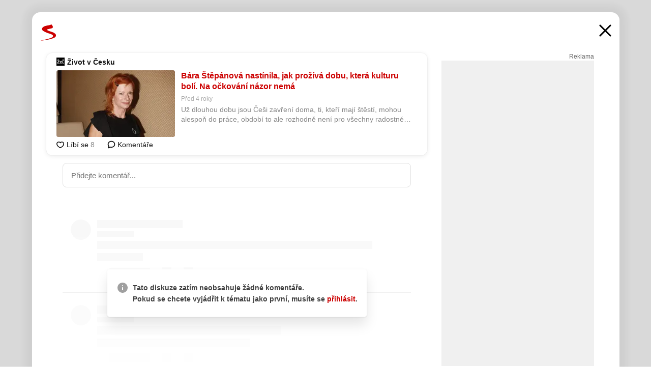

--- FILE ---
content_type: text/html; charset=UTF-8
request_url: https://www.seznam.cz/komentare/10759039-bara-stepanova-nastinila-jak-proziva-dobu-ktera-kulturu-boli-na-ockovani-nazor-nema
body_size: 158117
content:
<!DOCTYPE html><html lang="cs"><head><base href="https://www.seznam.cz/"/><meta charSet="utf-8"/><meta content="width=device-width, initial-scale=1, minimal-ui" name="viewport"/><meta name="seznam-wmt" content="K9JXlhACmTXp0uNvJUz2DckSsyURHpnM"/><script>
                            
                            if (window.CSS && window.CSS.supports("color", "var(--css-var)")) {
                                document.write('<link rel="stylesheet" media="all" href="https://d32-a.sdn.cz/d_32/c_static_og_A/kOzkBkwYBTqAqfGpvFONfj6/4d31/css/homepage.min.css" data-fallback-url="/css/homepage.min.css" crossOrigin="anonymous"/>');
                            } else {
                                document.write('<link rel="stylesheet" media="all" href="https://d32-a.sdn.cz/d_32/c_static_og_A/kOzkBkwYBTqAqfGpvFONfj6/4d31/css/static-variable-default-skin.min.css" data-fallback-url="/css/static-variable-default-skin.min.css" crossOrigin="anonymous">');
                            }
                        </script><noscript><link rel="stylesheet" media="all" href="/css/static-variable-default-skin.min.css"/></noscript><script>
            (function (global) {
                var skinCssLink = document.querySelector("link[data-fallback-url]");
                var fallbackUrl = skinCssLink && skinCssLink.getAttribute("data-fallback-url");
                var isLoaded = false;
                try {
                    isLoaded = !!skinCssLink.sheet.cssRules.length;
                } catch (_) {}
                if (!isLoaded) { // Chrome 42 and other legacy clients
                    try {
                        isLoaded = getComputedStyle(document.documentElement).boxSizing === "border-box";
                    } catch (_) {}
                }
                global._cdnAvailable = !!(isLoaded && fallbackUrl);
                if (!isLoaded && fallbackUrl) {
                    document.write(
                        '<link rel="stylesheet" media="all" href="' + fallbackUrl + '">'
                    );
                }
            }(self))
            
        </script><script>window.HP=window.HP||{};window.HP.ENV={"NODE_ENV":"production","SZN_APP_VERSION":"2.1.355","SZN_BASE_URL":"https://www.seznam.cz/","SZN_POSTHOG_API_KEY":"phc_8VkhH8nbCIiKpS0HpxjEVRrSZ5LhXpxzJCHay0e8yPb","SZN_SERVER_ENVIRONMENT":"","SZN_TLD":"cz"};window.hpSetInitData=function(initData){window.HP.initData=initData;delete window.hpSetInitData};
        +function (global) {
            var cdnUrls = {"/js/client-bundle.es5.min.js":"https://d32-a.sdn.cz/d_32/c_static_og_A/kOzkBkwYBTqAqfGpvFONfj6/4d31/js/client-bundle.es5.min.js","/js/client-bundle.es2017.min.js":"https://d32-a.sdn.cz/d_32/c_static_og_A/kOzkBkwYBTqAqfGpvFONfj6/4d31/js/client-bundle.es2017.min.js","/js/client-init.min.js":"https://d32-a.sdn.cz/d_32/c_static_og_A/kOzkBkwYBTqAqfGpvFONfj6/4d31/js/client-init.min.js","/js/runtime/es5-only-clients.min.js":"https://d32-a.sdn.cz/d_32/c_static_og_A/kOzkBkwYBTqAqfGpvFONfj6/4d31/js/runtime/es5-only-clients.min.js","/js/runtime/request-idle-callback.min.js":"https://d32-a.sdn.cz/d_32/c_static_og_A/kOzkBkwYBTqAqfGpvFONfj6/4d31/js/runtime/request-idle-callback.min.js","/js/runtime/client-babel-runtime.min.js":"https://d32-a.sdn.cz/d_32/c_static_og_A/kOzkBkwYBTqAqfGpvFONfj6/4d31/js/runtime/client-babel-runtime.min.js"};
            var runtime, language;
            if (!global.Proxy || !global.Promise || !global.Promise.prototype.finally) {
                runtime = 'es5-only-clients';
                language = '5';
            } else {
                language = '2017';
                if (!global.requestIdleCallback) {
                    runtime = 'request-idle-callback';
                } else {
                    runtime = 'client-babel-runtime';
                }
            }

            var urls = [
                '/js/runtime/' + runtime + '.min.js',
                window.IntersectionObserver ? '' : '/js/intersection-observer.min.js',
                
                '/js/client-init.min.js',
                '/js/client-bundle.es' + language + '.min.js',,
            ];

            for (var i = 0; i < urls.length; i++) {
                var url = urls[i];
                if (url) {
                    document.write('<script src="' + (global._cdnAvailable ? (cdnUrls[url] || url) : url) + '" defer><\/script>');
                }
            }
        }(self)
    </script><meta name="application-name" content="Seznam.cz"/><meta name="apple-itunes-app" content="app-id=950278657, app-argument=https://www.seznam.cz"/><meta content="/media/img/logo-share-square_v2.png" property="og:image"/><meta content="cs_CZ" property="og:locale"/><meta content="/media/img/logo-share-square_v2.png" property="twitter:image"/><meta content="summary" property="twitter:card"/><meta content="@seznam_cz" property="twitter:site"/><meta http-equiv="x-dns-prefetch-control" content="on"/><link rel="dns-prefetch" href="https://www.novinky.cz/"/><link rel="dns-prefetch" href="https://www.super.cz/"/><link rel="dns-prefetch" href="https://www.sport.cz/"/><link rel="dns-prefetch" href="https://www.stream.cz/"/><link rel="dns-prefetch" href="https://www.prozeny.cz/"/><link rel="dns-prefetch" href="https://tv.seznam.cz/"/><link rel="dns-prefetch" href="https://www.firmy.cz/"/><link rel="dns-prefetch" href="https://www.horoskopy.cz/"/><link rel="dns-prefetch" href="https://hry.seznam.cz/"/><link rel="dns-prefetch" href="https://www.mapy.com/"/><link rel="dns-prefetch" href="https://www.sreality.cz/"/><link rel="dns-prefetch" href="https://www.sauto.cz/"/><link rel="dns-prefetch" href="https://sdovolena.seznam.cz/"/><link rel="dns-prefetch" href="https://search.seznam.cz/"/><link rel="dns-prefetch" href="https://obrazky.seznam.cz/"/><link rel="dns-prefetch" href="https://slovnik.seznam.cz/"/><link rel="dns-prefetch" href="https://videa.seznam.cz/"/><link rel="apple-touch-icon" sizes="76x76" href="https://d32-a.sdn.cz/d_32/c_static_og_A/kOzkBkwYBTDq3nMGK1FONcKH/2878/media/img/seznam-icons/apple-touch-icon-76x76.png"/><link rel="apple-touch-icon" sizes="120x120" href="https://d32-a.sdn.cz/d_32/c_static_og_A/kOzkBkwYBTDq3nMGK1FONcKH/2878/media/img/seznam-icons/apple-touch-icon-120x120.png"/><link rel="apple-touch-icon" sizes="152x152" href="https://d32-a.sdn.cz/d_32/c_static_og_A/kOzkBkwYBTDq3nMGK1FONcKH/2878/media/img/seznam-icons/apple-touch-icon-152x152.png"/><link rel="apple-touch-icon" sizes="180x180" href="https://d32-a.sdn.cz/d_32/c_static_og_A/kOzkBkwYBTDq3nMGK1FONcKH/2878/media/img/seznam-icons/apple-touch-icon-180x180.png"/><link rel="icon" sizes="16x16" href="https://d32-a.sdn.cz/d_32/c_static_og_A/kOzkBkwYBTDq3nMGK1FONcKH/2878/media/img/seznam-icons/favicon-16x16.png"/><link rel="icon" sizes="32x32" href="https://d32-a.sdn.cz/d_32/c_static_og_A/kOzkBkwYBTDq3nMGK1FONcKH/2878/media/img/seznam-icons/favicon-32x32.png"/><link rel="icon" sizes="96x96" href="https://d32-a.sdn.cz/d_32/c_static_og_A/kOzkBkwYBTDq3nMGK1FONcKH/2878/media/img/seznam-icons/favicon-96x96.png"/><link rel="icon" sizes="192x192" href="https://d32-a.sdn.cz/d_32/c_static_og_A/kOzkBkwYBTDq3nMGK1FONcKH/2878/media/img/seznam-icons/favicon-192x192.png"/><link rel="shortcut icon" href="https://d32-a.sdn.cz/d_32/c_static_og_A/kOzkBkwYBTDq3nMGK1FONcKH/2878/media/img/seznam-icons/favicon.ico"/><link rel="alternate" type="application/rss+xml" title="Seznam.cz" href="https://blog.seznam.cz/sluzby/feed/"/><link rel="search" type="application/opensearchdescription+xml" title="Seznam.cz" href="https://download.seznam.cz/vyhledavani/opensearch/seznam-cz.xml"/><link rel="search" type="application/opensearchdescription+xml" title="Firmy.cz" href="https://download.seznam.cz/vyhledavani/opensearch/firmy-cz.xml"/><link rel="search" type="application/opensearchdescription+xml" title="Mapy.com" href="https://download.seznam.cz/vyhledavani/opensearch/mapy-cz.xml"/><link rel="search" type="application/opensearchdescription+xml" title="Zboží.cz" href="https://www.zbozi.cz/zbozi-cz.xml"/><title data-document-head-keeper="0">Bára Štěpánová nastínila, jak prožívá dobu, která kulturu bolí. Na očkování názor nemá</title><link href="https://www.seznam.cz/komentare/10759039-bara-stepanova-nastinila-jak-proziva-dobu-ktera-kulturu-boli-na-ockovani-nazor-nema" rel="canonical" data-document-head-keeper="1"/><meta name="description" content="Už dlouhou dobu jsou Češi zavření doma, ti, kteří mají štěstí, mohou alespoň do práce, období to ale rozhodně není pro všechny radostné. Světlem na konci tunelu je očkování proti nemoci covid-19, ne všichni ovšem k vakcíně zaujali konkrétní postoj. &quot;Na očkování zatím nemám názor,&quot; uvedla pro ŽivotvČesku.cz herečka Bára Štěpánová (61), která, stejně jako mnozí další, ještě nemá v této otázce jasno." data-document-head-keeper="2"/><meta name="title" content="Bára Štěpánová nastínila, jak prožívá dobu, která kulturu bolí. Na očkování názor nemá" data-document-head-keeper="3"/><meta property="og:description" content="Už dlouhou dobu jsou Češi zavření doma, ti, kteří mají štěstí, mohou alespoň do práce, období to ale rozhodně není pro všechny radostné. Světlem na konci tunelu je očkování proti nemoci covid-19, ne všichni ovšem k vakcíně zaujali konkrétní postoj. &quot;Na očkování zatím nemám názor,&quot; uvedla pro ŽivotvČesku.cz herečka Bára Štěpánová (61), která, stejně jako mnozí další, ještě nemá v této otázce jasno." data-document-head-keeper="4"/><meta property="og:title" content="Bára Štěpánová nastínila, jak prožívá dobu, která kulturu bolí. Na očkování názor nemá" data-document-head-keeper="5"/><meta property="og:url" content="https://www.seznam.cz/komentare/10759039-bara-stepanova-nastinila-jak-proziva-dobu-ktera-kulturu-boli-na-ockovani-nazor-nema" data-document-head-keeper="6"/><meta property="og:type" content="website" data-document-head-keeper="7"/><meta property="twitter:description" content="Už dlouhou dobu jsou Češi zavření doma, ti, kteří mají štěstí, mohou alespoň do práce, období to ale rozhodně není pro všechny radostné. Světlem na konci tunelu je očkování proti nemoci covid-19, ne všichni ovšem k vakcíně zaujali konkrétní postoj. &quot;Na očkování zatím nemám názor,&quot; uvedla pro ŽivotvČesku.cz herečka Bára Štěpánová (61), která, stejně jako mnozí další, ještě nemá v této otázce jasno." data-document-head-keeper="8"/><meta property="twitter:title" content="Bára Štěpánová nastínila, jak prožívá dobu, která kulturu bolí. Na očkování názor nemá" data-document-head-keeper="9"/><meta property="twitter:url" content="https://www.seznam.cz/komentare/10759039-bara-stepanova-nastinila-jak-proziva-dobu-ktera-kulturu-boli-na-ockovani-nazor-nema" data-document-head-keeper="10"/><meta property="og:type" content="website" data-document-head-keeper="11"/><meta name="Status" content="200"/><style data-skin-variables="true">         :root {             color-scheme: light;             --ai-gradient: linear-gradient(117deg, rgba(0, 85, 231, 0.4) 7.42%, rgba(204, 18, 173, 0.4) 49.46%, rgba(204, 0, 0, 0.4) 91.49%); --ai-gradient-end: rgba(204, 0, 0, 1); --ai-gradient-hover: linear-gradient(117deg, rgba(0, 85, 231, 1) 7.42%, rgba(204, 18, 173, 1) 49.46%, rgba(204, 0, 0, 1) 91.49%); --ai-gradient-middle: rgba(204, 18, 173, 1); --ai-gradient-start: rgba(0, 85, 231, 1); --background-1: #ffffff; --background-1-2: #ffffff; --background-1-3: #ffffff; --background-2: #f4f4f4; --background-3: rgba(0, 0, 0, 0.06); --background-4: rgba(0, 0, 0, 0.1); --background-5: rgba(0, 0, 0, 0.12); --background-p1: rgba(204, 0, 0, 0.08); --background-p2: rgba(204, 0, 0, 0.1); --background-p3: rgba(204, 0, 0, 0.16); --badge-service-shadow-hover: 0px 1px 6px rgba(0, 0, 0, 0.18); --bg-image: ; --bg-overlay-3-columns-position: ; --bg-overlay-height: ; --bg-overlay-image: ; --bg-overlay-width: ; --dark-logo-display: none; --focus: #7dbfff; --hover-visited: #990000; --input-focus-shadow: 0 0 3px rgba(0, 132, 255, 0.4); --input-suggest-shadow-color: rgba(0, 0, 0, 0.12); --light-logo-display: inline-block; --neutral-1: #111111; --neutral-1-2: #111111; --neutral-2: #666666; --neutral-3: #888888; --neutral-4: #aaaaaa; --neutral-5: #cccccc; --neutral-6: #ffffff; --neutral-6-2: #ffffff; --overlay: rgba(0, 0, 0, 0.16); --primary-1: #cc0000; --primary-1-2: #cc0000; --primary-1-3: #cc0000; --secondary-1: #ffae00; --secondary-2: #fff5d9; --separator: #cccccc; --separator-one-column: rgba(0, 0, 0, 0.06); --slideable-services-arrow-shadow-color: 0px 1px 10px rgba(17, 17, 17, 0.16); --slideable-services-arrow-shadow-hover-color: 0px 1px 10px rgba(17, 17, 17, 0.26); --special-blue: #3162af; --special-green: #00a201; --special-podcast-1: #490e5b; --special-podcast-2: rgba(73, 14, 91, 0.08); --special-red: #cc0000; --special-weather: #cae3facc; --underlay: #ffffff;                      }               </style><script>window.HP.headKeeperItems = [{"title":"Bára Štěpánová nastínila, jak prožívá dobu, která kulturu bolí. Na očkování názor nemá"},{"href":"https://www.seznam.cz/komentare/10759039-bara-stepanova-nastinila-jak-proziva-dobu-ktera-kulturu-boli-na-ockovani-nazor-nema","rel":"canonical"},{"content":"Už dlouhou dobu jsou Češi zavření doma, ti, kteří mají štěstí, mohou alespoň do práce, období to ale rozhodně není pro všechny radostné. Světlem na konci tunelu je očkování proti nemoci covid-19, ne všichni ovšem k vakcíně zaujali konkrétní postoj. \"Na očkování zatím nemám názor,\" uvedla pro ŽivotvČesku.cz herečka Bára Štěpánová (61), která, stejně jako mnozí další, ještě nemá v této otázce jasno.","name":"description"},{"content":"Bára Štěpánová nastínila, jak prožívá dobu, která kulturu bolí. Na očkování názor nemá","name":"title"},{"content":"Už dlouhou dobu jsou Češi zavření doma, ti, kteří mají štěstí, mohou alespoň do práce, období to ale rozhodně není pro všechny radostné. Světlem na konci tunelu je očkování proti nemoci covid-19, ne všichni ovšem k vakcíně zaujali konkrétní postoj. \"Na očkování zatím nemám názor,\" uvedla pro ŽivotvČesku.cz herečka Bára Štěpánová (61), která, stejně jako mnozí další, ještě nemá v této otázce jasno.","property":"og:description"},{"content":"Bára Štěpánová nastínila, jak prožívá dobu, která kulturu bolí. Na očkování názor nemá","property":"og:title"},{"content":"https://www.seznam.cz/komentare/10759039-bara-stepanova-nastinila-jak-proziva-dobu-ktera-kulturu-boli-na-ockovani-nazor-nema","property":"og:url"},{"content":"website","property":"og:type"},{"content":"Už dlouhou dobu jsou Češi zavření doma, ti, kteří mají štěstí, mohou alespoň do práce, období to ale rozhodně není pro všechny radostné. Světlem na konci tunelu je očkování proti nemoci covid-19, ne všichni ovšem k vakcíně zaujali konkrétní postoj. \"Na očkování zatím nemám názor,\" uvedla pro ŽivotvČesku.cz herečka Bára Štěpánová (61), která, stejně jako mnozí další, ještě nemá v této otázce jasno.","property":"twitter:description"},{"content":"Bára Štěpánová nastínila, jak prožívá dobu, která kulturu bolí. Na očkování názor nemá","property":"twitter:title"},{"content":"https://www.seznam.cz/komentare/10759039-bara-stepanova-nastinila-jak-proziva-dobu-ktera-kulturu-boli-na-ockovani-nazor-nema","property":"twitter:url"},{"content":"website","property":"og:type"}]</script><script src="https://login.szn.cz/js/api/3/login.js" defer=""></script></head><body id="www-seznam-cz" data-dot="renderer" data-dot-data="{&quot;adBlocker&quot;:&quot;false&quot;,&quot;assistant&quot;:false,&quot;defaultSearchTab&quot;:&quot;fulltext&quot;,&quot;hiddenBoxes&quot;:&quot;&quot;,&quot;loginState&quot;:&quot;notLoggedIn&quot;,&quot;privacyConsent&quot;:&quot;not-logged-in&quot;,&quot;skin&quot;:&quot;default&quot;}"><div id="hp-app" class="position-relative"><div id="main-content" class="ui ui--cols-2 ui--blurred-main-content ui--no-scroll-main-content" tabindex="-1"><div data-suggest-wrapper="true"></div><div data-modal="true"><div id="modal" class="ogm-discussion modal modal--shown" style="min-height:0"><a data-command="ignore-link" aria-hidden="true" tabindex="-1" class="atm-link background-none modal__overlay" href="/"></a><div class="modal__window skin-default" tabindex="-1" role="group"><div class="modal__window-top"><a title="Zavřít" data-command="ignore-link" class="atm-link atm-link--styled color-neutral-1 atm-link--action focusable-box modal__window-top-close" href="/"><svg viewBox="0 0 20 20"><g fill="currentColor"><rect width="26" height="2.333" x="-13" y="12.708" rx=".5" transform="scale(-1 1) rotate(45)"></rect><rect width="26" height="2.333" x="1.375" y="-1.667" rx=".5" transform="rotate(45)"></rect></g></svg><span class="blind">Zavřít</span></a></div><div class="modal__window-content"><div class="text-left ogm-discussion__modal-content"><div class="d-flex justify-content-between mol-discussion-header"><a title="Zpátky na hlavní stránku" class="atm-link atm-link--styled color-primary-1 d-inline-block mol-discussion-header__logo-link" href="/"><svg class="vertical-align-middle mol-discussion-header__seznam-logo" viewBox="0 0 41 42"><path d="M20.591 2.297c-1.18.188-2.354.408-3.522.659-.773.163-1.545.315-2.308.506-.704.177-1.426.334-2.116.552a33.98 33.98 0 0 0-1.977.675A12.68 12.68 0 0 0 7.151 6.74c-.64.534-1.237 1.114-1.738 1.783a12.6 12.6 0 0 0-.933 1.497c-.267.497-.45 1.086-.456 1.656-.009 1.676 1.062 3.08 2.295 4.122.405.34.836.654 1.273.953 1.297.89 2.71 1.672 4.143 2.353 1.48.7 2.97 1.372 4.478 2.012 1.426.603 2.883 1.113 4.354 1.6.423.138.851.276 1.274.415 1.333.44 2.695.847 4.018 1.324.824.296 1.702.573 2.525.943.855.384 1.743.767 2.497 1.319.508.36.938.817 1.264 1.347.317.522.515 1.12.53 1.73a2.886 2.886 0 0 1-.47 1.652c-.828 1.285-2.267 2.16-3.655 2.745-2.076.87-4.2 1.622-6.36 2.253-1.232.359-2.464.715-3.705 1.036-1.246.322-2.516.66-3.775.974-1.255.314-2.51.597-3.77.867-.722.153-1.449.304-2.166.453-.432.086-.855.177-1.288.27-.9.195-1.802.388-2.707.58-1.03.226-2.06.445-3.09.669-.3.065-.598.144-.897.21-.267.06-1.264.29-.524.247 1.03-.056 3.78-.295 9.655-1.076 2.13-.35 4.267-.65 6.4-.996a114.42 114.42 0 0 0 7.918-1.555 67.95 67.95 0 0 0 2.24-.566c.492-.136.98-.277 1.462-.427 2.06-.634 5.365-1.754 6.147-2.092 2.99-1.3 4.85-2.278 5.821-4.608.331-.827.487-1.753.386-2.64a5.972 5.972 0 0 0-.804-2.338c-.41-.675-.97-1.251-1.555-1.783-1.09-.986-2.312-1.782-3.618-2.457-.37-.192-.745-.374-1.126-.545-.472-.213-.947-.42-1.426-.618a33.807 33.807 0 0 0-2.046-.756c-1.793-.61-3.614-1.154-5.416-1.738a38.353 38.353 0 0 1-3.017-1.103 23.41 23.41 0 0 1-1.236-.554 19.31 19.31 0 0 1-1.403-.752c-.565-.34-1.49-.922-1.232-1.715.18-.565.8-.785 1.306-.988.47-.188.965-.32 1.453-.447 1.49-.38 3.011-.636 4.515-.954.443-.093.884-.19 1.324-.29 1.173-.273 2.382-.477 3.5-.918.96-.375 2.192-.974 2.551-2.02.515-1.523-.07-3.17-.91-4.455a44.62 44.62 0 0 0-.938-1.365c-.442-.613-.93-1.19-1.407-1.774-.216-.265-.479-.245-.7-.177-.294.1-1.098 1.034-7.52 2.253" fill="currentColor" fill-rule="evenodd"></path></svg></a><a title="Zavřít" class="atm-link atm-link--styled color-neutral-1 mol-discussion-header__close-link" href="/"><svg class="mol-discussion-header__close-icon" viewBox="0 0 24 24"><g fill="currentColor" fill-rule="nonzero" stroke="currentColor" stroke-width="3" stroke-linecap="round"><path d="M2 2l20 20M22 2L2 22"></path></g></svg></a></div><div class="d-flex ogm-discussion__columns"><div class="ogm-discussion__content"><div class="position-relative atm-closeable-post animated-height"><div class="position-relative mol-content-card"><div class="ogm-article" data-dot="article" data-dot-data="{&quot;geo&quot;:false,&quot;postFeedPosition&quot;:1}"><h2 class="d-flex align-items-center justify-content-between position-relative mol-post-header mol-post-header--item-with-small-image"><div class="d-flex align-items-start"><a class="atm-link atm-link--styled color-primary-1 d-flex" href="/zdroj/2094-zivot-v-cesku"><span class="d-inline-block vertical-align-middle overflow-hidden atm-source-icon"><picture class="d-block atm-picture d-block atm-source-icon__image"><img class="d-block atm-picture__img atm-picture__img--loaded" src="https://d32-a.sdn.cz/d_32/c_img_og_E/kOzkBkwYBTqAqfGZqFNrTba/e22a.png" alt=""/></picture></span></a><div class="d-flex flex-wrap font-14 line-height-18 align-items-baseline"><a data-dot="source" data-dot-data="{&quot;clicktype&quot;:&quot;website&quot;}" class="atm-link atm-link--styled color-neutral-1 d-inline-block font-weight-bold mol-post-header__source-name" href="/zdroj/2094-zivot-v-cesku">Život v Česku</a></div></div><div class="position-relative"><button class="d-flex align-items-center w-6 h-6 p-1 cursor-pointer mol-post-header__three-dots"><svg viewBox="0 0 16 4"><path fill="currentColor" d="M2 4C1.45 4 .98 3.804.587 3.413A1.926 1.926 0 0 1 0 2C0 1.45.196.98.588.587A1.926 1.926 0 0 1 2 0c.55 0 1.02.196 1.413.588C3.804.979 4 1.45 4 2c0 .55-.196 1.02-.587 1.413A1.926 1.926 0 0 1 2 4Zm6 0c-.55 0-1.02-.196-1.412-.587A1.926 1.926 0 0 1 6 2c0-.55.196-1.02.588-1.413A1.926 1.926 0 0 1 8 0c.55 0 1.02.196 1.412.588C9.804.979 10 1.45 10 2c0 .55-.196 1.02-.588 1.413A1.926 1.926 0 0 1 8 4Zm6 0c-.55 0-1.02-.196-1.412-.587A1.926 1.926 0 0 1 12 2c0-.55.196-1.02.588-1.413A1.926 1.926 0 0 1 14 0c.55 0 1.02.196 1.412.588C15.804.979 16 1.45 16 2c0 .55-.196 1.02-.588 1.413A1.926 1.926 0 0 1 14 4Z"></path></svg></button></div></h2><div class="mol-article-content d-flex position-relative flex-wrap"><div class="position-relative d-flex flex-column mol-article-content__image-wrap" data-dot="image"><a href="https://zivotvcesku.cz/bara-stepanova-nastinila-jak-proziva-dobu-ktera-kulturu-boli-na-ockovani-nazor-nema/?utm_source=www.seznam.cz&amp;utm_medium=sekce-z-internetu" target="_blank" aria-hidden="true" tabindex="-1" data-timeline-item-id="10759039" data-dot-data="{&quot;clicktype&quot;:&quot;articleimg&quot;}" ga-component-element="image" class="atm-link atm-link--styled color-primary-1 d-block position-relative mol-article-content__image-link" rel="noopener"><picture class="d-block atm-picture mol-article-content__image mol-article-content__image position-absolute"><source type="image/webp" srcSet="https://d32-a.sdn.cz/d_32/c_img_QQ_CB/8oWb4l.jpeg?fl=exf%7Cres%2C190%2C%2C3%7Cwebp%2C70%2C0 190w, https://d32-a.sdn.cz/d_32/c_img_QQ_CB/8oWb4l.jpeg?fl=exf%7Cres%2C290%2C%2C3%7Cwebp%2C70%2C0 290w, https://d32-a.sdn.cz/d_32/c_img_QQ_CB/8oWb4l.jpeg?fl=exf%7Cres%2C390%2C%2C3%7Cwebp%2C70%2C0 390w, https://d32-a.sdn.cz/d_32/c_img_QQ_CB/8oWb4l.jpeg?fl=exf%7Cres%2C580%2C%2C3%7Cwebp%2C70%2C0 580w"/><source type="image/jpeg" srcSet="https://d32-a.sdn.cz/d_32/c_img_QQ_CB/8oWb4l.jpeg?fl=exf%7Cres%2C190%2C%2C3%7Cjpg%2C70 190w, https://d32-a.sdn.cz/d_32/c_img_QQ_CB/8oWb4l.jpeg?fl=exf%7Cres%2C290%2C%2C3%7Cjpg%2C70 290w, https://d32-a.sdn.cz/d_32/c_img_QQ_CB/8oWb4l.jpeg?fl=exf%7Cres%2C390%2C%2C3%7Cjpg%2C70 390w, https://d32-a.sdn.cz/d_32/c_img_QQ_CB/8oWb4l.jpeg?fl=exf%7Cres%2C580%2C%2C3%7Cjpg%2C70 580w"/><img class="d-block atm-picture__img atm-picture__img--loaded" src="https://d32-a.sdn.cz/d_32/c_img_QQ_CB/8oWb4l.jpeg?fl=exf%7Cres%2C190%2C%2C3%7Cjpg%2C70" alt=""/></picture></a></div><div class="position-relative pr-2 mol-article-content__detail"><h1 class="d-block break-word mol-article-content-detail__title" data-dot="title"><a href="https://zivotvcesku.cz/bara-stepanova-nastinila-jak-proziva-dobu-ktera-kulturu-boli-na-ockovani-nazor-nema/?utm_source=www.seznam.cz&amp;utm_medium=sekce-z-internetu" target="_blank" data-timeline-item-id="10759039" data-dot-data="{&quot;clicktype&quot;:&quot;articletitle&quot;}" ga-component-element="title" class="atm-link atm-link--show-visited atm-link--styled color-primary-1" rel="noopener">Bára Štěpánová nastínila, jak prožívá dobu, která kulturu bolí. Na očkování názor nemá</a></h1><div class="mol-article-content-detail__time-wrapper d-flex align-items-center font-12 line-height-18 color-neutral-3"><span class="color-neutral-3 font-12 line-height-20 mol-article-content-detail__publish-time mol-article-content-detail__publish-time-color">Před 4 roky</span></div><div class="overflow-hidden atm-multi-line-ellipsis-block--line-clamp mol-article-content-detail__perex" style="-webkit-box-orient:vertical;-webkit-line-clamp:2">Už dlouhou dobu jsou Češi zavření doma, ti, kteří mají štěstí, mohou alespoň do práce, období to ale rozhodně není pro všechny radostné. Světlem na konci tunelu je očkování proti nemoci covid-19, ne všichni ovšem k vakcíně zaujali konkrétní postoj. &quot;Na očkování zatím nemám názor,&quot; uvedla pro ŽivotvČesku.cz herečka Bára Štěpánová (61), která, stejně jako mnozí další, ještě nemá v této otázce jasno.</div></div></div><div class="d-flex justify-content-between align-items-center flex-wrap mol-post-footer"><div class="d-flex align-items-center mol-post-footer__buttons-wrapper"><seznam-pocitadlolibise entity="https://zivotvcesku.cz/bara-stepanova-nastinila-jak-proziva-dobu-ktera-kulturu-boli-na-ockovani-nazor-nema/" data-payload="{}" button-position="in_feed" class="position-relative vertical-align-top mol-post-footer__like-button"><div class="atm-like-button__placeholder"></div></seznam-pocitadlolibise><a data-dot="comments" class="atm-link d-flex align-items-center atm-discussion-button position-relative mol-post-footer__discussion-button" href="/komentare/10759039-bara-stepanova-nastinila-jak-proziva-dobu-ktera-kulturu-boli-na-ockovani-nazor-nema"><svg class="vertical-align-text-top atm-discussion-button__icon" viewBox="0 0 16 16"><path d="M1.5 7.32C1.5 4.075 4.434 1.5 8 1.5s6.5 2.575 6.5 5.82-2.934 5.82-6.5 5.82a7.204 7.204 0 01-1.99-.278L3.1 14.06c-1.468.606-1.468.606-.849-.922l.85-1.99C2.082 10.104 1.5 8.757 1.5 7.32z" fill-rule="nonzero" stroke="currentColor" stroke-width="1.75" fill="none"></path></svg> Komentáře</a></div></div></div></div></div><div class="mol-discussion-content"><div class="mol-discussion-content__iframe-wrapper mol-discussion-content__iframe-wrapper--placeholder"><div></div></div></div></div><div class="d-flex flex-column flex-shrink-0 ml-6 pl-6 ogm-discussion__side-container"><div class="d-flex flex-column ogm-sticky-repeater"><div class="d-flex flex-column ogm-sticky-repeater__content"><div class="position-relative mol-repeater-container" style="flex-basis:1800px;height:1800px"><div class="sticky-content mol-repeater-container__sticky-content" style="top:6px"><div class="ad-content text-center ssp-advert"><div class="ssp-advert__wrapper"><div class="atm-commercial-label text-right"><a href="https://www.seznam.cz/reklama/" target="_blank" class="atm-link atm-link--styled color-neutral-2" rel="noopener">Reklama</a></div><div class="position-relative overflow-hidden mol-ssp-advert-content--responsive"><div></div><div><div class="mol-ssp-advert-content__container mol-ssp-advert-content__placeholder" style="height:600px;width:300px"></div></div></div></div></div></div></div></div></div></div></div></div></div></div></div></div><div class="announcement" data-announcements="true"></div><div class="ui__global-loading-overlay"><span class="ui__global-loader"></span></div><a name="stop" tabindex="0"></a></div></div><szn-cwl></szn-cwl><script type="module" src="https://h.seznam.cz/js/cwl.js"></script><script>
            (function() {
                function gemius_pending(i){window[i]=window[i]||function(){var x=window[i+'_pdata']=window[i+'_pdata']||[];x[x.length]=arguments;};}
                gemius_pending('gemius_hit');gemius_pending('gemius_event');gemius_pending('pp_gemius_hit');gemius_pending('pp_gemius_event');
            })();
        </script><script>hpSetInitData({"APPLICATION_SERVICE_NAMESPACE":"application","OBSOLETE_BROWSER_COOKIE_NAME":"sznObsoleteBrowserForHP","RENDERING_MODE":{"FULL":"FULL","ONLY_DATA":"ONLY_DATA","SORRY_PAGE":"SORRY_PAGE"},"abtestName":"","abtestVariation":"","initialData":{"abtest":{"loaded":true,"name":"","simpleVariation":"","variation":""},"analytics":{"firstDopImpressSent":false,"isDOTScriptReady":false,"isGoogleAnalyticsReady":false,"lastDopImpressTimelineRequestId":null},"appPromo":{"isClosed":false},"application":{"cookies":{},"deviceBirthdayTimestamp":0,"env":{"NODE_ENV":"production","SZN_API_ADDRESS":"","SZN_APP_VERSION":"2.1.355","SZN_BASE_URL":"https://www.seznam.cz/","SZN_SERVER_ENVIRONMENT":"","SZN_TLD":"cz","SZN_POSTHOG_API_KEY":"phc_8VkhH8nbCIiKpS0HpxjEVRrSZ5LhXpxzJCHay0e8yPb"},"httpOnlyCookies":{},"imageLoadingMode":"image-loading-standard-mode","isAdBlockerUsed":false,"isRunningAtClient":false,"proxedHttpHeaders":{"x-forwarded-for":"18.222.181.176,10.249.182.57"},"query":{},"renderingMode":"FULL","responseSetCookieHeaders":[],"route":"Route.DISCUSSION","serverRequestTimestamp":1765894783285,"serverTimezoneOffset":-60},"cdn":{"enabled":true,"files":{"media/img/set-as-homepage/chrome-homepage2.png":"/d_32/c_static_og_A/kOzkBkwYBTDq3nMGK1FONcKH/2878/media/img/set-as-homepage/chrome-homepage2.png","media/img/weather/night13.svg":"/d_32/c_static_og_A/kOzkBkwYBTDq3nMGK1FONcKH/2878/media/img/weather/night13.svg","media/img/icons/down-bold.svg":"/d_32/c_static_og_A/kOzkBkwYBTDq3nMGK1FONcKH/2878/media/img/icons/down-bold.svg","media/img/services-dashboard/mobilni-aplikace.svg":"/d_32/c_static_og_A/kOzkBkwYBTDq3nMGK1FONcKH/2878/media/img/services-dashboard/mobilni-aplikace.svg","media/img/panel-sluzeb/mobilni-aplikace.svg":"/d_32/c_static_og_A/kOzkBkwYBTDq3nMGK1FONcKH/2878/media/img/panel-sluzeb/mobilni-aplikace.svg","media/img/services-dashboard/podcasty.svg":"/d_32/c_static_og_A/kOzkBkwYBTDq3nMGK1FONcKH/2878/media/img/services-dashboard/podcasty.svg","media/img/seznam-icons/favicon-16x16.png":"/d_32/c_static_og_A/kOzkBkwYBTDq3nMGK1FONcKH/2878/media/img/seznam-icons/favicon-16x16.png","media/img/seznamtv/tv.svg":"/d_32/c_static_og_A/kOzkBkwYBTDq3nMGK1FONcKH/2878/media/img/seznamtv/tv.svg","media/img/weather/night07.svg":"/d_32/c_static_og_A/kOzkBkwYBTDq3nMGK1FONcKH/2878/media/img/weather/night07.svg","media/img/icons/edit.svg":"/d_32/c_static_og_A/kOzkBkwYBTDq3nMGK1FONcKH/2878/media/img/icons/edit.svg","media/img/seznam-jede/plus.svg":"/d_32/c_static_og_A/kOzkBkwYBTDq3nMGK1FONcKH/2878/media/img/seznam-jede/plus.svg","media/img/seznam-icons/apple-touch-icon-152x152.png":"/d_32/c_static_og_A/kOzkBkwYBTDq3nMGK1FONcKH/2878/media/img/seznam-icons/apple-touch-icon-152x152.png","media/img/18plus.svg":"/d_32/c_static_og_A/kOzkBkwYBTDq3nMGK1FONcKH/2878/media/img/18plus.svg","media/img/pes_error.png":"/d_32/c_static_og_A/kOzkBkwYBTDq3nMGK1FONcKH/2878/media/img/pes_error.png","media/img/dogs/schovavajici_loop-160x160.webp":"/d_32/c_static_og_A/kOzkBkwYBTDq3nMGK1FONcKH/2878/media/img/dogs/schovavajici_loop-160x160.webp","media/img/weather/day08.svg":"/d_32/c_static_og_A/kOzkBkwYBTDq3nMGK1FONcKH/2878/media/img/weather/day08.svg","media/img/panel-sluzeb/medium.svg":"/d_32/c_static_og_A/kOzkBkwYBTDq3nMGK1FONcKH/2878/media/img/panel-sluzeb/medium.svg","media/img/brand-campaign-landing-page/nekonecne-inspirativni_mobil.webp":"/d_32/c_static_og_A/kOzkBkwYBTDq3nMGK1FONcKH/2878/media/img/brand-campaign-landing-page/nekonecne-inspirativni_mobil.webp","media/img/set-as-homepage/chrome-homepage1.png":"/d_32/c_static_og_A/kOzkBkwYBTDq3nMGK1FONcKH/2878/media/img/set-as-homepage/chrome-homepage1.png","media/img/pes.png":"/d_32/c_static_og_A/kOzkBkwYBTDq3nMGK1FONcKH/2878/media/img/pes.png","media/img/icons/gift.png":"/d_32/c_static_og_A/kOzkBkwYBTDq3nMGK1FONcKH/2878/media/img/icons/gift.png","media/img/set-as-homepage/safari-homepage2.png":"/d_32/c_static_og_A/kOzkBkwYBTDq3nMGK1FONcKH/2878/media/img/set-as-homepage/safari-homepage2.png","media/img/extension-install-step-2.png":"/d_32/c_static_og_A/kOzkBkwYBTDq3nMGK1FONcKH/2878/media/img/extension-install-step-2.png","media/img/brand-campaign-landing-page/shrnuti-ai.webp":"/d_32/c_static_og_A/kOzkBkwYBTDq3nMGK1FONcKH/2878/media/img/brand-campaign-landing-page/shrnuti-ai.webp","media/img/dogs/schovavajici_start-160x160.webp":"/d_32/c_static_og_A/kOzkBkwYBTDq3nMGK1FONcKH/2878/media/img/dogs/schovavajici_start-160x160.webp","media/img/weather/night01.svg":"/d_32/c_static_og_A/kOzkBkwYBTDq3nMGK1FONcKH/2878/media/img/weather/night01.svg","media/img/panel-sluzeb/jizdnirady.svg":"/d_32/c_static_og_A/kOzkBkwYBTDq3nMGK1FONcKH/2878/media/img/panel-sluzeb/jizdnirady.svg","media/img/seznam-icons/favicon.ico":"/d_32/c_static_og_A/kOzkBkwYBTDq3nMGK1FONcKH/2878/media/img/seznam-icons/favicon.ico","media/img/seznamtv/logo_v2.svg":"/d_32/c_static_og_A/kOzkBkwYBTDq3nMGK1FONcKH/2878/media/img/seznamtv/logo_v2.svg","media/img/seznamtv/watermark.svg":"/d_32/c_static_og_A/kOzkBkwYBTDq3nMGK1FONcKH/2878/media/img/seznamtv/watermark.svg","media/img/weather/day04.svg":"/d_32/c_static_og_A/kOzkBkwYBTDq3nMGK1FONcKH/2878/media/img/weather/day04.svg","media/img/icons/up-bold.svg":"/d_32/c_static_og_A/kOzkBkwYBTDq3nMGK1FONcKH/2878/media/img/icons/up-bold.svg","media/img/panel-sluzeb/pohadky.png":"/d_32/c_static_og_A/kOzkBkwYBTDq3nMGK1FONcKH/2878/media/img/panel-sluzeb/pohadky.png","media/img/panel-sluzeb/recepty.svg":"/d_32/c_static_og_A/kOzkBkwYBTDq3nMGK1FONcKH/2878/media/img/panel-sluzeb/recepty.svg","media/img/services-dashboard/slovnik.svg":"/d_32/c_static_og_A/kOzkBkwYBTDq3nMGK1FONcKH/2878/media/img/services-dashboard/slovnik.svg","media/img/weather/day21.svg":"/d_32/c_static_og_A/kOzkBkwYBTDq3nMGK1FONcKH/2878/media/img/weather/day21.svg","media/img/dogs/vykouknuti-342x342.webp":"/d_32/c_static_og_A/kOzkBkwYBTDq3nMGK1FONcKH/2878/media/img/dogs/vykouknuti-342x342.webp","media/img/dogs/lezici_start-160x160.webp":"/d_32/c_static_og_A/kOzkBkwYBTDq3nMGK1FONcKH/2878/media/img/dogs/lezici_start-160x160.webp","media/img/weather/night05.svg":"/d_32/c_static_og_A/kOzkBkwYBTDq3nMGK1FONcKH/2878/media/img/weather/night05.svg","media/img/panel-sluzeb/zbozi.svg":"/d_32/c_static_og_A/kOzkBkwYBTDq3nMGK1FONcKH/2878/media/img/panel-sluzeb/zbozi.svg","media/img/settings/3-cols-layout.png":"/d_32/c_static_og_A/kOzkBkwYBTDq3nMGK1FONcKH/2878/media/img/settings/3-cols-layout.png","media/img/weather/night03.svg":"/d_32/c_static_og_A/kOzkBkwYBTDq3nMGK1FONcKH/2878/media/img/weather/night03.svg","media/img/set-as-homepage/set-hp-ff.png":"/d_32/c_static_og_A/kOzkBkwYBTDq3nMGK1FONcKH/2878/media/img/set-as-homepage/set-hp-ff.png","media/img/services-dashboard/jizdni-rady.svg":"/d_32/c_static_og_A/kOzkBkwYBTDq3nMGK1FONcKH/2878/media/img/services-dashboard/jizdni-rady.svg","media/img/dogs/spici_end-320x320.webp":"/d_32/c_static_og_A/kOzkBkwYBTDq3nMGK1FONcKH/2878/media/img/dogs/spici_end-320x320.webp","media/img/set-as-homepage/set-hp-chrome.png":"/d_32/c_static_og_A/kOzkBkwYBTDq3nMGK1FONcKH/2878/media/img/set-as-homepage/set-hp-chrome.png","st/img/tlacitko/pridat-na-seznam-grey.png":"/d_32/c_static_og_A/kOzkBkwYBTDq3nMGK1FONcKH/2878/st/img/tlacitko/pridat-na-seznam-grey.png","media/img/seznam-icons/favicon-192x192.png":"/d_32/c_static_og_A/kOzkBkwYBTDq3nMGK1FONcKH/2878/media/img/seznam-icons/favicon-192x192.png","media/img/skins/graffiti/domy.png":"/d_32/c_static_og_A/kOzkBkwYBTDq3nMGK1FONcKH/2878/media/img/skins/graffiti/domy.png","media/img/elections-candidate-placeholder.svg":"/d_32/c_static_og_A/kOzkBkwYBTDq3nMGK1FONcKH/2878/media/img/elections-candidate-placeholder.svg","media/img/settings/empty-subscriptions-dark.svg":"/d_32/c_static_og_A/kOzkBkwYBTDq3nMGK1FONcKH/2878/media/img/settings/empty-subscriptions-dark.svg","media/img/weather/night06.svg":"/d_32/c_static_og_A/kOzkBkwYBTDq3nMGK1FONcKH/2878/media/img/weather/night06.svg","media/img/panel-sluzeb/horoskopy-2x.png":"/d_32/c_static_og_A/kOzkBkwYBTDq3nMGK1FONcKH/2878/media/img/panel-sluzeb/horoskopy-2x.png","media/img/logo-share-square_v2.png":"/d_32/c_static_og_A/kOzkBkwYBTDq3nMGK1FONcKH/2878/media/img/logo-share-square_v2.png","media/img/weather/day03.svg":"/d_32/c_static_og_A/kOzkBkwYBTDq3nMGK1FONcKH/2878/media/img/weather/day03.svg","media/img/panel-sluzeb/letaky.svg":"/d_32/c_static_og_A/kOzkBkwYBTDq3nMGK1FONcKH/2878/media/img/panel-sluzeb/letaky.svg","media/img/dogs/schovavajici_end-320x320.webp":"/d_32/c_static_og_A/kOzkBkwYBTDq3nMGK1FONcKH/2878/media/img/dogs/schovavajici_end-320x320.webp","media/img/dogs/cekajici_loop-160x160.webp":"/d_32/c_static_og_A/kOzkBkwYBTDq3nMGK1FONcKH/2878/media/img/dogs/cekajici_loop-160x160.webp","media/img/dogs/vrtici_ocaskem-320x320.webp":"/d_32/c_static_og_A/kOzkBkwYBTDq3nMGK1FONcKH/2878/media/img/dogs/vrtici_ocaskem-320x320.webp","media/img/panel-sluzeb/firmy.svg":"/d_32/c_static_og_A/kOzkBkwYBTDq3nMGK1FONcKH/2878/media/img/panel-sluzeb/firmy.svg","media/img/seznam-icons/squircle.svg":"/d_32/c_static_og_A/kOzkBkwYBTDq3nMGK1FONcKH/2878/media/img/seznam-icons/squircle.svg","media/img/brand-campaign-landing-page/lokalni-zpravy.webp":"/d_32/c_static_og_A/kOzkBkwYBTDq3nMGK1FONcKH/2878/media/img/brand-campaign-landing-page/lokalni-zpravy.webp","media/img/settings/menu-look.png":"/d_32/c_static_og_A/kOzkBkwYBTDq3nMGK1FONcKH/2878/media/img/settings/menu-look.png","media/img/sbrowser-promo-guys-prekladac.png":"/d_32/c_static_og_A/kOzkBkwYBTDq3nMGK1FONcKH/2878/media/img/sbrowser-promo-guys-prekladac.png","media/img/weather/night12.svg":"/d_32/c_static_og_A/kOzkBkwYBTDq3nMGK1FONcKH/2878/media/img/weather/night12.svg","media/img/set-as-homepage/sbrowser-krasty.png":"/d_32/c_static_og_A/kOzkBkwYBTDq3nMGK1FONcKH/2878/media/img/set-as-homepage/sbrowser-krasty.png","media/img/logo-sbr.svg":"/d_32/c_static_og_A/kOzkBkwYBTDq3nMGK1FONcKH/2878/media/img/logo-sbr.svg","media/img/panel-sluzeb/sreality.svg":"/d_32/c_static_og_A/kOzkBkwYBTDq3nMGK1FONcKH/2878/media/img/panel-sluzeb/sreality.svg","media/img/weather/night10.svg":"/d_32/c_static_og_A/kOzkBkwYBTDq3nMGK1FONcKH/2878/media/img/weather/night10.svg","media/img/services-dashboard/zbozi.svg":"/d_32/c_static_og_A/kOzkBkwYBTDq3nMGK1FONcKH/2878/media/img/services-dashboard/zbozi.svg","media/img/dogs/vrtici_ocaskem-160x160.webp":"/d_32/c_static_og_A/kOzkBkwYBTDq3nMGK1FONcKH/2878/media/img/dogs/vrtici_ocaskem-160x160.webp","media/img/dogs/schovavajici_start-320x320.webp":"/d_32/c_static_og_A/kOzkBkwYBTDq3nMGK1FONcKH/2878/media/img/dogs/schovavajici_start-320x320.webp","media/img/dogs/vykukujici-320x320.webp":"/d_32/c_static_og_A/kOzkBkwYBTDq3nMGK1FONcKH/2878/media/img/dogs/vykukujici-320x320.webp","media/img/services-dashboard/prohlizec.svg":"/d_32/c_static_og_A/kOzkBkwYBTDq3nMGK1FONcKH/2878/media/img/services-dashboard/prohlizec.svg","media/img/services-dashboard/volna-mista.svg":"/d_32/c_static_og_A/kOzkBkwYBTDq3nMGK1FONcKH/2878/media/img/services-dashboard/volna-mista.svg","media/img/zodiac/7.png":"/d_32/c_static_og_A/kOzkBkwYBTDq3nMGK1FONcKH/2878/media/img/zodiac/7.png","media/img/panel-sluzeb/tvprogram_v2.svg":"/d_32/c_static_og_A/kOzkBkwYBTDq3nMGK1FONcKH/2878/media/img/panel-sluzeb/tvprogram_v2.svg","media/img/seznam-icons/favicon-48x48.png":"/d_32/c_static_og_A/kOzkBkwYBTDq3nMGK1FONcKH/2878/media/img/seznam-icons/favicon-48x48.png","media/img/zodiac/6.png":"/d_32/c_static_og_A/kOzkBkwYBTDq3nMGK1FONcKH/2878/media/img/zodiac/6.png","media/img/panel-sluzeb/horoskopy.png":"/d_32/c_static_og_A/kOzkBkwYBTDq3nMGK1FONcKH/2878/media/img/panel-sluzeb/horoskopy.png","media/img/dogs/cekajici_loop-320x320.webp":"/d_32/c_static_og_A/kOzkBkwYBTDq3nMGK1FONcKH/2878/media/img/dogs/cekajici_loop-320x320.webp","media/img/radio/radio-expres.svg":"/d_32/c_static_og_A/kOzkBkwYBTDq3nMGK1FONcKH/2878/media/img/radio/radio-expres.svg","media/img/panel-sluzeb/stream.svg":"/d_32/c_static_og_A/kOzkBkwYBTDq3nMGK1FONcKH/2878/media/img/panel-sluzeb/stream.svg","media/img/icons/jizdnirady.svg":"/d_32/c_static_og_A/kOzkBkwYBTDq3nMGK1FONcKH/2878/media/img/icons/jizdnirady.svg","media/img/sbrowser-promo/sbrowser-icon.png":"/d_32/c_static_og_A/kOzkBkwYBTDq3nMGK1FONcKH/2878/media/img/sbrowser-promo/sbrowser-icon.png","media/img/sbrowser-promo/krasty-circle.png":"/d_32/c_static_og_A/kOzkBkwYBTDq3nMGK1FONcKH/2878/media/img/sbrowser-promo/krasty-circle.png","media/img/radio/radio-classic.svg":"/d_32/c_static_og_A/kOzkBkwYBTDq3nMGK1FONcKH/2878/media/img/radio/radio-classic.svg","media/img/set-as-homepage/edge-homepage2.png":"/d_32/c_static_og_A/kOzkBkwYBTDq3nMGK1FONcKH/2878/media/img/set-as-homepage/edge-homepage2.png","media/img/seznam-icons/mstile-70x70.png":"/d_32/c_static_og_A/kOzkBkwYBTDq3nMGK1FONcKH/2878/media/img/seznam-icons/mstile-70x70.png","media/img/brand-campaign-landing-page/krasty-sniffing.png":"/d_32/c_static_og_A/kOzkBkwYBTDq3nMGK1FONcKH/2878/media/img/brand-campaign-landing-page/krasty-sniffing.png","media/img/settings/empty-subscriptions-light.svg":"/d_32/c_static_og_A/kOzkBkwYBTDq3nMGK1FONcKH/2878/media/img/settings/empty-subscriptions-light.svg","media/img/logo-white_v2.svg":"/d_32/c_static_og_A/kOzkBkwYBTDq3nMGK1FONcKH/2878/media/img/logo-white_v2.svg","media/img/weather/night08.svg":"/d_32/c_static_og_A/kOzkBkwYBTDq3nMGK1FONcKH/2878/media/img/weather/night08.svg","media/img/services-dashboard/dovolena.svg":"/d_32/c_static_og_A/kOzkBkwYBTDq3nMGK1FONcKH/2878/media/img/services-dashboard/dovolena.svg","media/img/error-placeholders/paid-content.svg":"/d_32/c_static_og_A/kOzkBkwYBTDq3nMGK1FONcKH/2878/media/img/error-placeholders/paid-content.svg","media/img/brand-campaign-landing-page/nekonecne-zabavny_mobil.webp":"/d_32/c_static_og_A/kOzkBkwYBTDq3nMGK1FONcKH/2878/media/img/brand-campaign-landing-page/nekonecne-zabavny_mobil.webp","media/img/seznam-icons/browserconfig.xml":"/d_32/c_static_og_A/kOzkBkwYBTDq3nMGK1FONcKH/2878/media/img/seznam-icons/browserconfig.xml","media/img/settings/empty-languages-light.svg":"/d_32/c_static_og_A/kOzkBkwYBTDq3nMGK1FONcKH/2878/media/img/settings/empty-languages-light.svg","media/img/advert/sklikFaviconFallback.png":"/d_32/c_static_og_A/kOzkBkwYBTDq3nMGK1FONcKH/2878/media/img/advert/sklikFaviconFallback.png","media/img/add-to-seznam-button/pridat-na-seznam-hover.png":"/d_32/c_static_og_A/kOzkBkwYBTDq3nMGK1FONcKH/2878/media/img/add-to-seznam-button/pridat-na-seznam-hover.png","media/img/brand-campaign-landing-page/nekonecne-uzitecny.webp":"/d_32/c_static_og_A/kOzkBkwYBTDq3nMGK1FONcKH/2878/media/img/brand-campaign-landing-page/nekonecne-uzitecny.webp","media/img/set-as-homepage/edge-homepage1.png":"/d_32/c_static_og_A/kOzkBkwYBTDq3nMGK1FONcKH/2878/media/img/set-as-homepage/edge-homepage1.png","media/img/weather/night02.svg":"/d_32/c_static_og_A/kOzkBkwYBTDq3nMGK1FONcKH/2878/media/img/weather/night02.svg","media/img/zodiac/11.png":"/d_32/c_static_og_A/kOzkBkwYBTDq3nMGK1FONcKH/2878/media/img/zodiac/11.png","media/img/services-dashboard/medium.svg":"/d_32/c_static_og_A/kOzkBkwYBTDq3nMGK1FONcKH/2878/media/img/services-dashboard/medium.svg","media/img/sbrowser-promo/email-icon.svg":"/d_32/c_static_og_A/kOzkBkwYBTDq3nMGK1FONcKH/2878/media/img/sbrowser-promo/email-icon.svg","media/img/services-dashboard/auto.svg":"/d_32/c_static_og_A/kOzkBkwYBTDq3nMGK1FONcKH/2878/media/img/services-dashboard/auto.svg","media/img/panel-sluzeb/hry-2x.png":"/d_32/c_static_og_A/kOzkBkwYBTDq3nMGK1FONcKH/2878/media/img/panel-sluzeb/hry-2x.png","st/img/logo.png":"/d_32/c_static_og_A/kOzkBkwYBTDq3nMGK1FONcKH/2878/st/img/logo.png","media/img/services-dashboard/lide.svg":"/d_32/c_static_og_A/kOzkBkwYBTDq3nMGK1FONcKH/2878/media/img/services-dashboard/lide.svg","media/img/skins/preview-voda.jpg":"/d_32/c_static_og_A/kOzkBkwYBTDq3nMGK1FONcKH/2878/media/img/skins/preview-voda.jpg","media/img/skins/modrekvety/kvety.png":"/d_32/c_static_og_A/kOzkBkwYBTDq3nMGK1FONcKH/2878/media/img/skins/modrekvety/kvety.png","media/img/services-dashboard/hry.svg":"/d_32/c_static_og_A/kOzkBkwYBTDq3nMGK1FONcKH/2878/media/img/services-dashboard/hry.svg","media/img/error-placeholders/podcasts.svg":"/d_32/c_static_og_A/kOzkBkwYBTDq3nMGK1FONcKH/2878/media/img/error-placeholders/podcasts.svg","media/img/panel-sluzeb/prohlizec.svg":"/d_32/c_static_og_A/kOzkBkwYBTDq3nMGK1FONcKH/2878/media/img/panel-sluzeb/prohlizec.svg","media/img/panel-sluzeb/podcasty.svg":"/d_32/c_static_og_A/kOzkBkwYBTDq3nMGK1FONcKH/2878/media/img/panel-sluzeb/podcasty.svg","media/img/services-dashboard/tv-program.svg":"/d_32/c_static_og_A/kOzkBkwYBTDq3nMGK1FONcKH/2878/media/img/services-dashboard/tv-program.svg","media/img/services-dashboard/pohadky.svg":"/d_32/c_static_og_A/kOzkBkwYBTDq3nMGK1FONcKH/2878/media/img/services-dashboard/pohadky.svg","media/img/weather/day18.svg":"/d_32/c_static_og_A/kOzkBkwYBTDq3nMGK1FONcKH/2878/media/img/weather/day18.svg","media/img/services-dashboard/firmy.svg":"/d_32/c_static_og_A/kOzkBkwYBTDq3nMGK1FONcKH/2878/media/img/services-dashboard/firmy.svg","media/img/weather/day17.svg":"/d_32/c_static_og_A/kOzkBkwYBTDq3nMGK1FONcKH/2878/media/img/weather/day17.svg","media/img/seznam-icons/mstile-150x150.png":"/d_32/c_static_og_A/kOzkBkwYBTDq3nMGK1FONcKH/2878/media/img/seznam-icons/mstile-150x150.png","media/img/icons/close.svg":"/d_32/c_static_og_A/kOzkBkwYBTDq3nMGK1FONcKH/2878/media/img/icons/close.svg","media/img/panel-sluzeb/classic.svg":"/d_32/c_static_og_A/kOzkBkwYBTDq3nMGK1FONcKH/2878/media/img/panel-sluzeb/classic.svg","media/img/panel-sluzeb/mapy.svg":"/d_32/c_static_og_A/kOzkBkwYBTDq3nMGK1FONcKH/2878/media/img/panel-sluzeb/mapy.svg","media/img/seznam-jede/play.svg":"/d_32/c_static_og_A/kOzkBkwYBTDq3nMGK1FONcKH/2878/media/img/seznam-jede/play.svg","media/img/services-dashboard/stream.svg":"/d_32/c_static_og_A/kOzkBkwYBTDq3nMGK1FONcKH/2878/media/img/services-dashboard/stream.svg","media/img/set-as-homepage/firefox-homepage2.png":"/d_32/c_static_og_A/kOzkBkwYBTDq3nMGK1FONcKH/2878/media/img/set-as-homepage/firefox-homepage2.png","media/img/logo-wp-app-promotion.png":"/d_32/c_static_og_A/kOzkBkwYBTDq3nMGK1FONcKH/2878/media/img/logo-wp-app-promotion.png","media/img/sbrowser-promo-guys.png":"/d_32/c_static_og_A/kOzkBkwYBTDq3nMGK1FONcKH/2878/media/img/sbrowser-promo-guys.png","media/img/panel-sluzeb/windytv-2x.png":"/d_32/c_static_og_A/kOzkBkwYBTDq3nMGK1FONcKH/2878/media/img/panel-sluzeb/windytv-2x.png","media/img/panel-sluzeb/pocasi.png":"/d_32/c_static_og_A/kOzkBkwYBTDq3nMGK1FONcKH/2878/media/img/panel-sluzeb/pocasi.png","media/img/skins/preview-base.png":"/d_32/c_static_og_A/kOzkBkwYBTDq3nMGK1FONcKH/2878/media/img/skins/preview-base.png","media/img/skins/graffiti/graffiti.png":"/d_32/c_static_og_A/kOzkBkwYBTDq3nMGK1FONcKH/2878/media/img/skins/graffiti/graffiti.png","media/img/panel-sluzeb/volnamista.svg":"/d_32/c_static_og_A/kOzkBkwYBTDq3nMGK1FONcKH/2878/media/img/panel-sluzeb/volnamista.svg","media/img/icons/articles.svg":"/d_32/c_static_og_A/kOzkBkwYBTDq3nMGK1FONcKH/2878/media/img/icons/articles.svg","media/img/dogs/cmuchajici-160x160.webp":"/d_32/c_static_og_A/kOzkBkwYBTDq3nMGK1FONcKH/2878/media/img/dogs/cmuchajici-160x160.webp","media/img/panel-sluzeb/sdovolena.svg":"/d_32/c_static_og_A/kOzkBkwYBTDq3nMGK1FONcKH/2878/media/img/panel-sluzeb/sdovolena.svg","media/img/meteoradar.svg":"/d_32/c_static_og_A/kOzkBkwYBTDq3nMGK1FONcKH/2878/media/img/meteoradar.svg","media/img/set-as-homepage/opera-stable1.png":"/d_32/c_static_og_A/kOzkBkwYBTDq3nMGK1FONcKH/2878/media/img/set-as-homepage/opera-stable1.png","media/img/settings/menu-boxies.png":"/d_32/c_static_og_A/kOzkBkwYBTDq3nMGK1FONcKH/2878/media/img/settings/menu-boxies.png","media/img/set-as-homepage/opera-stable2.png":"/d_32/c_static_og_A/kOzkBkwYBTDq3nMGK1FONcKH/2878/media/img/set-as-homepage/opera-stable2.png","media/img/seznam-icons/mstile-144x144.png":"/d_32/c_static_og_A/kOzkBkwYBTDq3nMGK1FONcKH/2878/media/img/seznam-icons/mstile-144x144.png","media/img/panel-sluzeb/sauto.png":"/d_32/c_static_og_A/kOzkBkwYBTDq3nMGK1FONcKH/2878/media/img/panel-sluzeb/sauto.png","media/img/icons/videos.svg":"/d_32/c_static_og_A/kOzkBkwYBTDq3nMGK1FONcKH/2878/media/img/icons/videos.svg","media/img/settings/empty-locations-dark.svg":"/d_32/c_static_og_A/kOzkBkwYBTDq3nMGK1FONcKH/2878/media/img/settings/empty-locations-dark.svg","media/img/add-to-seznam-button/pridat-na-seznam.png":"/d_32/c_static_og_A/kOzkBkwYBTDq3nMGK1FONcKH/2878/media/img/add-to-seznam-button/pridat-na-seznam.png","media/img/skins/kopretiny/trava.png":"/d_32/c_static_og_A/kOzkBkwYBTDq3nMGK1FONcKH/2878/media/img/skins/kopretiny/trava.png","media/img/weather/day15.svg":"/d_32/c_static_og_A/kOzkBkwYBTDq3nMGK1FONcKH/2878/media/img/weather/day15.svg","media/img/dogs/spici_end-160x160.webp":"/d_32/c_static_og_A/kOzkBkwYBTDq3nMGK1FONcKH/2878/media/img/dogs/spici_end-160x160.webp","media/img/weather/day20.svg":"/d_32/c_static_og_A/kOzkBkwYBTDq3nMGK1FONcKH/2878/media/img/weather/day20.svg","media/img/brand-campaign-landing-page/nekonecne-zabavny.webp":"/d_32/c_static_og_A/kOzkBkwYBTDq3nMGK1FONcKH/2878/media/img/brand-campaign-landing-page/nekonecne-zabavny.webp","media/img/seznam-jede/no-picture.png":"/d_32/c_static_og_A/kOzkBkwYBTDq3nMGK1FONcKH/2878/media/img/seznam-jede/no-picture.png","media/img/dogs/hledajici-320x320.webp":"/d_32/c_static_og_A/kOzkBkwYBTDq3nMGK1FONcKH/2878/media/img/dogs/hledajici-320x320.webp","media/img/dogs/nastrazujici_usi-320x320.webp":"/d_32/c_static_og_A/kOzkBkwYBTDq3nMGK1FONcKH/2878/media/img/dogs/nastrazujici_usi-320x320.webp","media/img/brand-campaign-landing-page/krasty-playful.png":"/d_32/c_static_og_A/kOzkBkwYBTDq3nMGK1FONcKH/2878/media/img/brand-campaign-landing-page/krasty-playful.png","media/img/error-placeholders/local.svg":"/d_32/c_static_og_A/kOzkBkwYBTDq3nMGK1FONcKH/2878/media/img/error-placeholders/local.svg","media/img/dogs/schovavajici_loop-320x320.webp":"/d_32/c_static_og_A/kOzkBkwYBTDq3nMGK1FONcKH/2878/media/img/dogs/schovavajici_loop-320x320.webp","media/img/error-placeholders/videos.svg":"/d_32/c_static_og_A/kOzkBkwYBTDq3nMGK1FONcKH/2878/media/img/error-placeholders/videos.svg","media/img/zodiac/5.png":"/d_32/c_static_og_A/kOzkBkwYBTDq3nMGK1FONcKH/2878/media/img/zodiac/5.png","media/img/seznam-icons/favicon-96x96.png":"/d_32/c_static_og_A/kOzkBkwYBTDq3nMGK1FONcKH/2878/media/img/seznam-icons/favicon-96x96.png","media/img/settings/empty-locations-light.svg":"/d_32/c_static_og_A/kOzkBkwYBTDq3nMGK1FONcKH/2878/media/img/settings/empty-locations-light.svg","media/img/gift/gift-top-light-blue.svg":"/d_32/c_static_og_A/kOzkBkwYBTDq3nMGK1FONcKH/2878/media/img/gift/gift-top-light-blue.svg","media/img/settings/menu-advanced.png":"/d_32/c_static_og_A/kOzkBkwYBTDq3nMGK1FONcKH/2878/media/img/settings/menu-advanced.png","media/img/email-icons/email-filled.svg":"/d_32/c_static_og_A/kOzkBkwYBTDq3nMGK1FONcKH/2878/media/img/email-icons/email-filled.svg","media/img/sbrowser-promo/pes-hlava.png":"/d_32/c_static_og_A/kOzkBkwYBTDq3nMGK1FONcKH/2878/media/img/sbrowser-promo/pes-hlava.png","media/img/panel-sluzeb/deniky.png":"/d_32/c_static_og_A/kOzkBkwYBTDq3nMGK1FONcKH/2878/media/img/panel-sluzeb/deniky.png","media/img/settings/2-cols-layout.png":"/d_32/c_static_og_A/kOzkBkwYBTDq3nMGK1FONcKH/2878/media/img/settings/2-cols-layout.png","media/img/logo-share-square.jpg":"/d_32/c_static_og_A/kOzkBkwYBTDq3nMGK1FONcKH/2878/media/img/logo-share-square.jpg","media/img/radio-promo_v3.png":"/d_32/c_static_og_A/kOzkBkwYBTDq3nMGK1FONcKH/2878/media/img/radio-promo_v3.png","media/img/set-as-homepage/firefox-homepage1.png":"/d_32/c_static_og_A/kOzkBkwYBTDq3nMGK1FONcKH/2878/media/img/set-as-homepage/firefox-homepage1.png","media/img/services-dashboard/kampus.svg":"/d_32/c_static_og_A/kOzkBkwYBTDq3nMGK1FONcKH/2878/media/img/services-dashboard/kampus.svg","media/img/sbrowser-promo/pes-hlava_v2.png":"/d_32/c_static_og_A/kOzkBkwYBTDq3nMGK1FONcKH/2878/media/img/sbrowser-promo/pes-hlava_v2.png","media/img/logo-android-app-promotion.png":"/d_32/c_static_og_A/kOzkBkwYBTDq3nMGK1FONcKH/2878/media/img/logo-android-app-promotion.png","media/img/services-dashboard/bazar.svg":"/d_32/c_static_og_A/kOzkBkwYBTDq3nMGK1FONcKH/2878/media/img/services-dashboard/bazar.svg","media/img/seznam-icons/apple-touch-icon-180x180.png":"/d_32/c_static_og_A/kOzkBkwYBTDq3nMGK1FONcKH/2878/media/img/seznam-icons/apple-touch-icon-180x180.png","media/img/gift/gift-top-dark-blue.svg":"/d_32/c_static_og_A/kOzkBkwYBTDq3nMGK1FONcKH/2878/media/img/gift/gift-top-dark-blue.svg","media/img/panel-sluzeb/kampus.svg":"/d_32/c_static_og_A/kOzkBkwYBTDq3nMGK1FONcKH/2878/media/img/panel-sluzeb/kampus.svg","media/img/dogs/koukajici-342x342.webp":"/d_32/c_static_og_A/kOzkBkwYBTDq3nMGK1FONcKH/2878/media/img/dogs/koukajici-342x342.webp","media/img/weather/night19.svg":"/d_32/c_static_og_A/kOzkBkwYBTDq3nMGK1FONcKH/2878/media/img/weather/night19.svg","media/img/weather/day07.svg":"/d_32/c_static_og_A/kOzkBkwYBTDq3nMGK1FONcKH/2878/media/img/weather/day07.svg","media/img/oborovky/zbozi.png":"/d_32/c_static_og_A/kOzkBkwYBTDq3nMGK1FONcKH/2878/media/img/oborovky/zbozi.png","media/img/weather/night20.svg":"/d_32/c_static_og_A/kOzkBkwYBTDq3nMGK1FONcKH/2878/media/img/weather/night20.svg","media/img/zodiac/1.png":"/d_32/c_static_og_A/kOzkBkwYBTDq3nMGK1FONcKH/2878/media/img/zodiac/1.png","media/img/extension-install-step-1.png":"/d_32/c_static_og_A/kOzkBkwYBTDq3nMGK1FONcKH/2878/media/img/extension-install-step-1.png","media/img/zodiac/4.png":"/d_32/c_static_og_A/kOzkBkwYBTDq3nMGK1FONcKH/2878/media/img/zodiac/4.png","media/img/set-as-homepage/chrome-homepage3.png":"/d_32/c_static_og_A/kOzkBkwYBTDq3nMGK1FONcKH/2878/media/img/set-as-homepage/chrome-homepage3.png","media/img/dogs/hledajici-160x160.webp":"/d_32/c_static_og_A/kOzkBkwYBTDq3nMGK1FONcKH/2878/media/img/dogs/hledajici-160x160.webp","media/img/brand-campaign-landing-page/nekonecne-inspirativni.webp":"/d_32/c_static_og_A/kOzkBkwYBTDq3nMGK1FONcKH/2878/media/img/brand-campaign-landing-page/nekonecne-inspirativni.webp","media/img/dogs/spici_start-160x160.webp":"/d_32/c_static_og_A/kOzkBkwYBTDq3nMGK1FONcKH/2878/media/img/dogs/spici_start-160x160.webp","media/img/zodiac/12.png":"/d_32/c_static_og_A/kOzkBkwYBTDq3nMGK1FONcKH/2878/media/img/zodiac/12.png","media/img/dogs/static-poses/krasty_01-small.png":"/d_32/c_static_og_A/kOzkBkwYBTDq3nMGK1FONcKH/2878/media/img/dogs/static-poses/krasty_01-small.png","media/img/dogs/lezici_loop-320x320.webp":"/d_32/c_static_og_A/kOzkBkwYBTDq3nMGK1FONcKH/2878/media/img/dogs/lezici_loop-320x320.webp","media/img/dogs/lezici_start-320x320.webp":"/d_32/c_static_og_A/kOzkBkwYBTDq3nMGK1FONcKH/2878/media/img/dogs/lezici_start-320x320.webp","media/img/sbr-promo.svg":"/d_32/c_static_og_A/kOzkBkwYBTDq3nMGK1FONcKH/2878/media/img/sbr-promo.svg","media/img/weather/night17.svg":"/d_32/c_static_og_A/kOzkBkwYBTDq3nMGK1FONcKH/2878/media/img/weather/night17.svg","media/img/weather/night16.svg":"/d_32/c_static_og_A/kOzkBkwYBTDq3nMGK1FONcKH/2878/media/img/weather/night16.svg","media/img/sbrowser-icon.png":"/d_32/c_static_og_A/kOzkBkwYBTDq3nMGK1FONcKH/2878/media/img/sbrowser-icon.png","media/img/panel-sluzeb/precist-pozdeji-2x.png":"/d_32/c_static_og_A/kOzkBkwYBTDq3nMGK1FONcKH/2878/media/img/panel-sluzeb/precist-pozdeji-2x.png","media/img/dogs/schovavajici_end-160x160.webp":"/d_32/c_static_og_A/kOzkBkwYBTDq3nMGK1FONcKH/2878/media/img/dogs/schovavajici_end-160x160.webp","media/img/oborovky/kupi.png":"/d_32/c_static_og_A/kOzkBkwYBTDq3nMGK1FONcKH/2878/media/img/oborovky/kupi.png","media/img/logo-sbr-white.svg":"/d_32/c_static_og_A/kOzkBkwYBTDq3nMGK1FONcKH/2878/media/img/logo-sbr-white.svg","media/img/set-as-homepage/opera-stable3.png":"/d_32/c_static_og_A/kOzkBkwYBTDq3nMGK1FONcKH/2878/media/img/set-as-homepage/opera-stable3.png","media/img/brand-campaign-landing-page/prizpusobene-boxiky.webp":"/d_32/c_static_og_A/kOzkBkwYBTDq3nMGK1FONcKH/2878/media/img/brand-campaign-landing-page/prizpusobene-boxiky.webp","media/img/weather/day09.svg":"/d_32/c_static_og_A/kOzkBkwYBTDq3nMGK1FONcKH/2878/media/img/weather/day09.svg","media/img/gift/gift-bottom.svg":"/d_32/c_static_og_A/kOzkBkwYBTDq3nMGK1FONcKH/2878/media/img/gift/gift-bottom.svg","media/img/panel-sluzeb/slovnik-2x.png":"/d_32/c_static_og_A/kOzkBkwYBTDq3nMGK1FONcKH/2878/media/img/panel-sluzeb/slovnik-2x.png","media/img/icons/search.svg":"/d_32/c_static_og_A/kOzkBkwYBTDq3nMGK1FONcKH/2878/media/img/icons/search.svg","media/img/zodiac/8.png":"/d_32/c_static_og_A/kOzkBkwYBTDq3nMGK1FONcKH/2878/media/img/zodiac/8.png","media/img/weather/day14.svg":"/d_32/c_static_og_A/kOzkBkwYBTDq3nMGK1FONcKH/2878/media/img/weather/day14.svg","media/img/logo-newsfeed-white.svg":"/d_32/c_static_og_A/kOzkBkwYBTDq3nMGK1FONcKH/2878/media/img/logo-newsfeed-white.svg","media/img/logo-for-google-console.png":"/d_32/c_static_og_A/kOzkBkwYBTDq3nMGK1FONcKH/2878/media/img/logo-for-google-console.png","media/img/panel-sluzeb/pocasi-2x.png":"/d_32/c_static_og_A/kOzkBkwYBTDq3nMGK1FONcKH/2878/media/img/panel-sluzeb/pocasi-2x.png","media/img/gadgets/zbozi-x-mass-ribbon.svg":"/d_32/c_static_og_A/kOzkBkwYBTDq3nMGK1FONcKH/2878/media/img/gadgets/zbozi-x-mass-ribbon.svg","media/img/gadgets/jede-add.svg":"/d_32/c_static_og_A/kOzkBkwYBTDq3nMGK1FONcKH/2878/media/img/gadgets/jede-add.svg","media/img/skins/preview-graffiti.jpg":"/d_32/c_static_og_A/kOzkBkwYBTDq3nMGK1FONcKH/2878/media/img/skins/preview-graffiti.jpg","media/img/gift/gift-top-shadow.svg":"/d_32/c_static_og_A/kOzkBkwYBTDq3nMGK1FONcKH/2878/media/img/gift/gift-top-shadow.svg","st/img/tlacitko/pridat-na-seznam-hover-grey.png":"/d_32/c_static_og_A/kOzkBkwYBTDq3nMGK1FONcKH/2878/st/img/tlacitko/pridat-na-seznam-hover-grey.png","media/img/oborovky/sreality.png":"/d_32/c_static_og_A/kOzkBkwYBTDq3nMGK1FONcKH/2878/media/img/oborovky/sreality.png","media/img/email-icons/email-icon.png":"/d_32/c_static_og_A/kOzkBkwYBTDq3nMGK1FONcKH/2878/media/img/email-icons/email-icon.png","media/img/gift/gift-bottom-light-blue.svg":"/d_32/c_static_og_A/kOzkBkwYBTDq3nMGK1FONcKH/2878/media/img/gift/gift-bottom-light-blue.svg","media/img/logo.png":"/d_32/c_static_og_A/kOzkBkwYBTDq3nMGK1FONcKH/2878/media/img/logo.png","media/img/dogs/lezici_end-320x320.webp":"/d_32/c_static_og_A/kOzkBkwYBTDq3nMGK1FONcKH/2878/media/img/dogs/lezici_end-320x320.webp","st/img/tlacitko/pridat-na-seznam-hover.png":"/d_32/c_static_og_A/kOzkBkwYBTDq3nMGK1FONcKH/2878/st/img/tlacitko/pridat-na-seznam-hover.png","media/img/seznam-icons/apple-touch-icon-76x76.png":"/d_32/c_static_og_A/kOzkBkwYBTDq3nMGK1FONcKH/2878/media/img/seznam-icons/apple-touch-icon-76x76.png","media/img/gadgets/zbozi-valentine-hearts.svg":"/d_32/c_static_og_A/kOzkBkwYBTDq3nMGK1FONcKH/2878/media/img/gadgets/zbozi-valentine-hearts.svg","media/img/weather/day11.svg":"/d_32/c_static_og_A/kOzkBkwYBTDq3nMGK1FONcKH/2878/media/img/weather/day11.svg","media/img/gift/gift-bottom-dark-blue.svg":"/d_32/c_static_og_A/kOzkBkwYBTDq3nMGK1FONcKH/2878/media/img/gift/gift-bottom-dark-blue.svg","media/img/weather/day19.svg":"/d_32/c_static_og_A/kOzkBkwYBTDq3nMGK1FONcKH/2878/media/img/weather/day19.svg","media/img/services-dashboard/obrazky.svg":"/d_32/c_static_og_A/kOzkBkwYBTDq3nMGK1FONcKH/2878/media/img/services-dashboard/obrazky.svg","media/img/skins/preview-kopretiny.jpg":"/d_32/c_static_og_A/kOzkBkwYBTDq3nMGK1FONcKH/2878/media/img/skins/preview-kopretiny.jpg","media/img/seznam-jede/minus-grayed-out.svg":"/d_32/c_static_og_A/kOzkBkwYBTDq3nMGK1FONcKH/2878/media/img/seznam-jede/minus-grayed-out.svg","media/img/sbrowser-promo/christmas-promo-tablet.png":"/d_32/c_static_og_A/kOzkBkwYBTDq3nMGK1FONcKH/2878/media/img/sbrowser-promo/christmas-promo-tablet.png","media/img/set-as-homepage/edge-homepage0.png":"/d_32/c_static_og_A/kOzkBkwYBTDq3nMGK1FONcKH/2878/media/img/set-as-homepage/edge-homepage0.png","media/img/services-dashboard/recepty.svg":"/d_32/c_static_og_A/kOzkBkwYBTDq3nMGK1FONcKH/2878/media/img/services-dashboard/recepty.svg","media/img/zodiac/10.png":"/d_32/c_static_og_A/kOzkBkwYBTDq3nMGK1FONcKH/2878/media/img/zodiac/10.png","media/img/gadgets/stream/play.svg":"/d_32/c_static_og_A/kOzkBkwYBTDq3nMGK1FONcKH/2878/media/img/gadgets/stream/play.svg","media/img/gift/gift-top.svg":"/d_32/c_static_og_A/kOzkBkwYBTDq3nMGK1FONcKH/2878/media/img/gift/gift-top.svg","media/img/brand-campaign-landing-page/sbrowser-logo.png":"/d_32/c_static_og_A/kOzkBkwYBTDq3nMGK1FONcKH/2878/media/img/brand-campaign-landing-page/sbrowser-logo.png","st/img/tlacitko/pridat-na-seznam.png":"/d_32/c_static_og_A/kOzkBkwYBTDq3nMGK1FONcKH/2878/st/img/tlacitko/pridat-na-seznam.png","media/img/icons/play.svg":"/d_32/c_static_og_A/kOzkBkwYBTDq3nMGK1FONcKH/2878/media/img/icons/play.svg","media/img/panel-sluzeb/sauto-2x.png":"/d_32/c_static_og_A/kOzkBkwYBTDq3nMGK1FONcKH/2878/media/img/panel-sluzeb/sauto-2x.png","media/img/gift/gift-bottom-dark-red.svg":"/d_32/c_static_og_A/kOzkBkwYBTDq3nMGK1FONcKH/2878/media/img/gift/gift-bottom-dark-red.svg","media/img/dogs/static-poses/krasty_06.png":"/d_32/c_static_og_A/kOzkBkwYBTDq3nMGK1FONcKH/2878/media/img/dogs/static-poses/krasty_06.png","media/img/weather/night04.svg":"/d_32/c_static_og_A/kOzkBkwYBTDq3nMGK1FONcKH/2878/media/img/weather/night04.svg","media/img/panel-sluzeb/kalendar.svg":"/d_32/c_static_og_A/kOzkBkwYBTDq3nMGK1FONcKH/2878/media/img/panel-sluzeb/kalendar.svg","media/img/seznam-icons/mstile-310x150.png":"/d_32/c_static_og_A/kOzkBkwYBTDq3nMGK1FONcKH/2878/media/img/seznam-icons/mstile-310x150.png","media/img/seznam-jede/plus-grayed-out.svg":"/d_32/c_static_og_A/kOzkBkwYBTDq3nMGK1FONcKH/2878/media/img/seznam-jede/plus-grayed-out.svg","media/img/skins/kopretiny/kytka.png":"/d_32/c_static_og_A/kOzkBkwYBTDq3nMGK1FONcKH/2878/media/img/skins/kopretiny/kytka.png","media/img/icons/articles-active.svg":"/d_32/c_static_og_A/kOzkBkwYBTDq3nMGK1FONcKH/2878/media/img/icons/articles-active.svg","media/img/weather/day22.svg":"/d_32/c_static_og_A/kOzkBkwYBTDq3nMGK1FONcKH/2878/media/img/weather/day22.svg","media/img/sbrowser-promo/christmas-promo-mobile.png":"/d_32/c_static_og_A/kOzkBkwYBTDq3nMGK1FONcKH/2878/media/img/sbrowser-promo/christmas-promo-mobile.png","media/img/panel-sluzeb/windytv.png":"/d_32/c_static_og_A/kOzkBkwYBTDq3nMGK1FONcKH/2878/media/img/panel-sluzeb/windytv.png","media/img/seznam-icons/apple-touch-icon-120x120.png":"/d_32/c_static_og_A/kOzkBkwYBTDq3nMGK1FONcKH/2878/media/img/seznam-icons/apple-touch-icon-120x120.png","media/img/logo-s.svg":"/d_32/c_static_og_A/kOzkBkwYBTDq3nMGK1FONcKH/2878/media/img/logo-s.svg","media/img/weather/night14.svg":"/d_32/c_static_og_A/kOzkBkwYBTDq3nMGK1FONcKH/2878/media/img/weather/night14.svg","media/img/panel-sluzeb/pohadky-2x.png":"/d_32/c_static_og_A/kOzkBkwYBTDq3nMGK1FONcKH/2878/media/img/panel-sluzeb/pohadky-2x.png","media/img/services-dashboard/reality.svg":"/d_32/c_static_og_A/kOzkBkwYBTDq3nMGK1FONcKH/2878/media/img/services-dashboard/reality.svg","media/img/panel-sluzeb/lide.svg":"/d_32/c_static_og_A/kOzkBkwYBTDq3nMGK1FONcKH/2878/media/img/panel-sluzeb/lide.svg","media/img/error-placeholders/feed.svg":"/d_32/c_static_og_A/kOzkBkwYBTDq3nMGK1FONcKH/2878/media/img/error-placeholders/feed.svg","media/img/dogs/lezici_loop-160x160.webp":"/d_32/c_static_og_A/kOzkBkwYBTDq3nMGK1FONcKH/2878/media/img/dogs/lezici_loop-160x160.webp","media/img/gift/gift-top-dark-red.svg":"/d_32/c_static_og_A/kOzkBkwYBTDq3nMGK1FONcKH/2878/media/img/gift/gift-top-dark-red.svg","media/img/panel-sluzeb/radio.svg":"/d_32/c_static_og_A/kOzkBkwYBTDq3nMGK1FONcKH/2878/media/img/panel-sluzeb/radio.svg","media/img/zodiac/9.png":"/d_32/c_static_og_A/kOzkBkwYBTDq3nMGK1FONcKH/2878/media/img/zodiac/9.png","media/img/logo-s-white.svg":"/d_32/c_static_og_A/kOzkBkwYBTDq3nMGK1FONcKH/2878/media/img/logo-s-white.svg","media/img/seznam-icons/favicon-32x32.png":"/d_32/c_static_og_A/kOzkBkwYBTDq3nMGK1FONcKH/2878/media/img/seznam-icons/favicon-32x32.png","media/img/tagged-content-feed-icon-placeholder.svg":"/d_32/c_static_og_A/kOzkBkwYBTDq3nMGK1FONcKH/2878/media/img/tagged-content-feed-icon-placeholder.svg","media/img/weather/day05.svg":"/d_32/c_static_og_A/kOzkBkwYBTDq3nMGK1FONcKH/2878/media/img/weather/day05.svg","media/img/panel-sluzeb/precist-pozdeji.png":"/d_32/c_static_og_A/kOzkBkwYBTDq3nMGK1FONcKH/2878/media/img/panel-sluzeb/precist-pozdeji.png","media/img/weather/day12.svg":"/d_32/c_static_og_A/kOzkBkwYBTDq3nMGK1FONcKH/2878/media/img/weather/day12.svg","media/img/set-as-homepage/set-hp-msie.jpg":"/d_32/c_static_og_A/kOzkBkwYBTDq3nMGK1FONcKH/2878/media/img/set-as-homepage/set-hp-msie.jpg","media/img/icons/caret-down.svg":"/d_32/c_static_og_A/kOzkBkwYBTDq3nMGK1FONcKH/2878/media/img/icons/caret-down.svg","media/img/weather/day06.svg":"/d_32/c_static_og_A/kOzkBkwYBTDq3nMGK1FONcKH/2878/media/img/weather/day06.svg","media/img/zodiac/2.png":"/d_32/c_static_og_A/kOzkBkwYBTDq3nMGK1FONcKH/2878/media/img/zodiac/2.png","media/img/weather/night11.svg":"/d_32/c_static_og_A/kOzkBkwYBTDq3nMGK1FONcKH/2878/media/img/weather/night11.svg","media/img/skins/preview-modrekvety.jpg":"/d_32/c_static_og_A/kOzkBkwYBTDq3nMGK1FONcKH/2878/media/img/skins/preview-modrekvety.jpg","media/img/seznam-jede/minus.svg":"/d_32/c_static_og_A/kOzkBkwYBTDq3nMGK1FONcKH/2878/media/img/seznam-jede/minus.svg","media/img/seznam-icons/mstile-310x310.png":"/d_32/c_static_og_A/kOzkBkwYBTDq3nMGK1FONcKH/2878/media/img/seznam-icons/mstile-310x310.png","media/img/dogs/spici_loop-320x320.webp":"/d_32/c_static_og_A/kOzkBkwYBTDq3nMGK1FONcKH/2878/media/img/dogs/spici_loop-320x320.webp","media/img/services-dashboard/mapy.svg":"/d_32/c_static_og_A/kOzkBkwYBTDq3nMGK1FONcKH/2878/media/img/services-dashboard/mapy.svg","media/img/subscribe-unlogged.svg":"/d_32/c_static_og_A/kOzkBkwYBTDq3nMGK1FONcKH/2878/media/img/subscribe-unlogged.svg","media/img/weather/night21.svg":"/d_32/c_static_og_A/kOzkBkwYBTDq3nMGK1FONcKH/2878/media/img/weather/night21.svg","media/img/panel-sluzeb/televize-seznam.svg":"/d_32/c_static_og_A/kOzkBkwYBTDq3nMGK1FONcKH/2878/media/img/panel-sluzeb/televize-seznam.svg","media/img/promo/seznam-tv.png":"/d_32/c_static_og_A/kOzkBkwYBTDq3nMGK1FONcKH/2878/media/img/promo/seznam-tv.png","media/img/add-to-seznam-button/pridat-na-seznam-grey.png":"/d_32/c_static_og_A/kOzkBkwYBTDq3nMGK1FONcKH/2878/media/img/add-to-seznam-button/pridat-na-seznam-grey.png","media/img/weather/day13.svg":"/d_32/c_static_og_A/kOzkBkwYBTDq3nMGK1FONcKH/2878/media/img/weather/day13.svg","media/img/brand-campaign-landing-page/krasty-tail.png":"/d_32/c_static_og_A/kOzkBkwYBTDq3nMGK1FONcKH/2878/media/img/brand-campaign-landing-page/krasty-tail.png","media/img/weather/night18.svg":"/d_32/c_static_og_A/kOzkBkwYBTDq3nMGK1FONcKH/2878/media/img/weather/night18.svg","media/img/settings/empty-languages-dark.svg":"/d_32/c_static_og_A/kOzkBkwYBTDq3nMGK1FONcKH/2878/media/img/settings/empty-languages-dark.svg","media/img/logo_v2.svg":"/d_32/c_static_og_A/kOzkBkwYBTDq3nMGK1FONcKH/2878/media/img/logo_v2.svg","media/img/gift/gift-shadow.svg":"/d_32/c_static_og_A/kOzkBkwYBTDq3nMGK1FONcKH/2878/media/img/gift/gift-shadow.svg","media/img/error-placeholders/comments.svg":"/d_32/c_static_og_A/kOzkBkwYBTDq3nMGK1FONcKH/2878/media/img/error-placeholders/comments.svg","media/img/favicon.ico":"/d_32/c_static_og_A/kOzkBkwYBTDq3nMGK1FONcKH/2878/media/img/favicon.ico","media/img/panel-sluzeb/email.svg":"/d_32/c_static_og_A/kOzkBkwYBTDq3nMGK1FONcKH/2878/media/img/panel-sluzeb/email.svg","media/img/weather/day01.svg":"/d_32/c_static_og_A/kOzkBkwYBTDq3nMGK1FONcKH/2878/media/img/weather/day01.svg","media/img/dogs/spici_loop-160x160.webp":"/d_32/c_static_og_A/kOzkBkwYBTDq3nMGK1FONcKH/2878/media/img/dogs/spici_loop-160x160.webp","media/img/weather/night15.svg":"/d_32/c_static_og_A/kOzkBkwYBTDq3nMGK1FONcKH/2878/media/img/weather/night15.svg","media/img/weather/day02.svg":"/d_32/c_static_og_A/kOzkBkwYBTDq3nMGK1FONcKH/2878/media/img/weather/day02.svg","media/img/services-dashboard/pocasi.svg":"/d_32/c_static_og_A/kOzkBkwYBTDq3nMGK1FONcKH/2878/media/img/services-dashboard/pocasi.svg","media/img/panel-sluzeb/slovnik.png":"/d_32/c_static_og_A/kOzkBkwYBTDq3nMGK1FONcKH/2878/media/img/panel-sluzeb/slovnik.png","media/img/set-as-homepage/edge-homepage3.png":"/d_32/c_static_og_A/kOzkBkwYBTDq3nMGK1FONcKH/2878/media/img/set-as-homepage/edge-homepage3.png","media/img/weather/day16.svg":"/d_32/c_static_og_A/kOzkBkwYBTDq3nMGK1FONcKH/2878/media/img/weather/day16.svg","media/img/homepage-extension-promo-icon.svg":"/d_32/c_static_og_A/kOzkBkwYBTDq3nMGK1FONcKH/2878/media/img/homepage-extension-promo-icon.svg","media/img/dogs/cmuchajici-320x320.webp":"/d_32/c_static_og_A/kOzkBkwYBTDq3nMGK1FONcKH/2878/media/img/dogs/cmuchajici-320x320.webp","media/img/weather/night22.svg":"/d_32/c_static_og_A/kOzkBkwYBTDq3nMGK1FONcKH/2878/media/img/weather/night22.svg","media/img/weather/day10.svg":"/d_32/c_static_og_A/kOzkBkwYBTDq3nMGK1FONcKH/2878/media/img/weather/day10.svg","media/img/skins/preview-modry.jpg":"/d_32/c_static_og_A/kOzkBkwYBTDq3nMGK1FONcKH/2878/media/img/skins/preview-modry.jpg","media/img/skins/preview-cerny.jpg":"/d_32/c_static_og_A/kOzkBkwYBTDq3nMGK1FONcKH/2878/media/img/skins/preview-cerny.jpg","media/img/zodiac/3.png":"/d_32/c_static_og_A/kOzkBkwYBTDq3nMGK1FONcKH/2878/media/img/zodiac/3.png","media/img/brand-campaign-landing-page/nekonecne-uzitecny_mobil.webp":"/d_32/c_static_og_A/kOzkBkwYBTDq3nMGK1FONcKH/2878/media/img/brand-campaign-landing-page/nekonecne-uzitecny_mobil.webp","media/img/dogs/static-poses/krasty_09.png":"/d_32/c_static_og_A/kOzkBkwYBTDq3nMGK1FONcKH/2878/media/img/dogs/static-poses/krasty_09.png","media/img/panel-sluzeb/sbazar.svg":"/d_32/c_static_og_A/kOzkBkwYBTDq3nMGK1FONcKH/2878/media/img/panel-sluzeb/sbazar.svg","media/img/add-to-seznam-button/pridat-na-seznam-hover-grey.png":"/d_32/c_static_og_A/kOzkBkwYBTDq3nMGK1FONcKH/2878/media/img/add-to-seznam-button/pridat-na-seznam-hover-grey.png","media/img/services-dashboard/letaky.svg":"/d_32/c_static_og_A/kOzkBkwYBTDq3nMGK1FONcKH/2878/media/img/services-dashboard/letaky.svg","media/img/sbrowser-promo-guys-historie.png":"/d_32/c_static_og_A/kOzkBkwYBTDq3nMGK1FONcKH/2878/media/img/sbrowser-promo-guys-historie.png","media/img/dogs/lezici_end-160x160.webp":"/d_32/c_static_og_A/kOzkBkwYBTDq3nMGK1FONcKH/2878/media/img/dogs/lezici_end-160x160.webp","media/img/weather/night09.svg":"/d_32/c_static_og_A/kOzkBkwYBTDq3nMGK1FONcKH/2878/media/img/weather/night09.svg","media/img/dogs/nastrazujici_usi-160x160.webp":"/d_32/c_static_og_A/kOzkBkwYBTDq3nMGK1FONcKH/2878/media/img/dogs/nastrazujici_usi-160x160.webp","media/img/set-as-homepage/safari-homepage1.png":"/d_32/c_static_og_A/kOzkBkwYBTDq3nMGK1FONcKH/2878/media/img/set-as-homepage/safari-homepage1.png","media/img/services-dashboard/deniky.svg":"/d_32/c_static_og_A/kOzkBkwYBTDq3nMGK1FONcKH/2878/media/img/services-dashboard/deniky.svg","media/img/dogs/spici_start-320x320.webp":"/d_32/c_static_og_A/kOzkBkwYBTDq3nMGK1FONcKH/2878/media/img/dogs/spici_start-320x320.webp","media/img/logo-newsfeed.svg":"/d_32/c_static_og_A/kOzkBkwYBTDq3nMGK1FONcKH/2878/media/img/logo-newsfeed.svg","media/img/panel-sluzeb/hry.png":"/d_32/c_static_og_A/kOzkBkwYBTDq3nMGK1FONcKH/2878/media/img/panel-sluzeb/hry.png","js/intersection-observer.min.js":null,"js/client-bundle.es2017.js.LICENSE.txt":null,"js/runtime/request-idle-callback.min.js":null,"js/client-bundle.es5.min.js":null,"js/qusny-browser-obfuscated.min.js":null,"js/runtime/es5-only-clients.min.js":null,"js/client-bundle.es2017.min.js":null,"js/runtime/client-babel-runtime.min.js":null,"css/homepage.min.css":null,"js/runtime/es5-only-clients.js.LICENSE.txt":null,"css/static-variable-default-skin.min.css":null,"js/client-bundle.es5.js.LICENSE.txt":null,"js/runtime/request-idle-callback.js.LICENSE.txt":null,"js/client-init.min.js":null},"root":"//d32-a.sdn.cz/d_32/c_static_og_A/kOzkBkwYBTqAqfGpvFONfj6/4d31/"},"gadgetAnalytics":{"gadgetsVisibilityHitsEnabled":false},"gadgets":{"gadgetElections":{"data":null},"gadgetEmail":{"activeTab":"EMAIL","isLoggingIn":false,"resourceLink":"/user/feed/184","settingsLink":"/user/feed/184/settings"},"gadgetFirmy":{"data":{"analyticsId":null,"boxStatus":"","faviconHighResUrl":"https://d32-a.sdn.cz/d_32/c_img_og_B/nDJ4VEZEqDjvpWGNwFHOhQT/38db.png","faviconUrl":"https://d32-a.sdn.cz/d_32/c_img_og_B/nDJ4VEZEqDjvpWGNwFHOhQM/c836.png","feedId":"182","forcedCount":null,"hasLiveItem":false,"hasRecommendedABVariant":false,"isBehaniGadget":false,"promo":{"html":"","label":"","type":""},"recommendedCount":null,"recommendedRequestId":null,"title":"Firmy","titleUrl":"https://www.firmy.cz","typeId":"catalogue","company":{"address":{"city":"Brno","houseNum":"2642/25","quarter":"Brno-Židenice","street":"Hrozňatova","ward":"Židenice","zip":"61500"},"category":"Realitní makléři","categoryWeights":{"10535":1},"firmyUrl":"https://www.firmy.cz/detail/13248986-jana-bodakova-vase-realitni-maklerka-re-max-pro-brno-zidenice.html?c=10535&utm_medium=hp-box&utm_source=seznam.cz&utm_term=Realitní kanceláře","isPhotoWeb":false,"name":"Jana Bodáková - Vaše realitní makléřka, RE/MAX Pro","offer":{"city":"Brno","date":{"since":null,"until":null},"id":298132,"name":"Jana Bodáková - Vaše realitní makléřka, RE/MAX Pro","photo":"https://d48-a.sdn.cz/d_48/c_img_oe_A/nPSV1TXV2nD0mTJEP5EgOJwl/8986.jpeg?fl=res,600,,1,ffffff","price":{"from":2650000,"to":2650000},"sale":null,"text":"Vaše oáza uprostřed brněnské metropole. Bez dojíždění. Udržovaná, s plodícími stromy. Možnost výstavby chatky 40 m2.","title":"Zahrada na Židenickém kopci v Brně","type":"offer","url":"https://www.firmy.cz/detail/13248986-jana-bodakova-vase-realitni-maklerka-re-max-pro-brno-zidenice.html?c=10535&utm_medium=hp-box&utm_source=seznam.cz&utm_term=Realitní kanceláře&akce"},"phone":"736780983","phoneCountryCode":"420","photo":"https://d48-a.sdn.cz/d_48/c_img_E_I/YlYEMO.jpeg?fl=res,600,,1,ffffff","premiseId":13248986,"subjectId":4085912,"url":"https://www.remaxpro.cz/jana-bodakova/?utm_source=www.seznam.cz&utm_medium=ppd&utm_term=Realitní kanceláře&utm_campaign=firmy.cz-13248986"},"links":[{"name":"Autobazary","url":"https://www.firmy.cz/Auto-moto/Auto-moto-prodejci/Autobazary?lokalita=auto&utm_medium=hp-box&utm_source=seznam.cz&utm_term=Autobazary"},{"name":"Autoservisy","url":"https://www.firmy.cz/Auto-moto/Auto-moto-sluzby/Autoservisy?lokalita=auto&utm_medium=hp-box&utm_source=seznam.cz&utm_term=Autoservisy"},{"name":"Dovolená","url":"https://www.firmy.cz/Cestovni-sluzby/Cestovni-kancelare-a-agentury?lokalita=auto&utm_medium=hp-box&utm_source=seznam.cz&utm_term=Cestovní kanceláře a agentury"},{"name":"Dovolená v ČR","url":"https://www.firmy.cz/Cestovni-sluzby/Cestovni-kancelare-a-agentury/Dovolena-v-CR?lokalita=auto&utm_medium=hp-box&utm_source=seznam.cz&utm_term=Dovolená v ČR"},{"name":"Erotika","url":"https://www.firmy.cz/Eroticke_firmy?utm_medium=hp-box&utm_source=seznam.cz&utm_term=Erotické firmy"},{"name":"Hotely","url":"https://www.firmy.cz/Cestovni-sluzby/Ubytovaci-sluzby/Hotely?lokalita=auto&utm_medium=hp-box&utm_source=seznam.cz&utm_term=Hotely"},{"name":"Jazykové školy","url":"https://www.firmy.cz/Remesla-a-sluzby/Vyukove-sluzby/Jazykove-skoly?lokalita=auto&utm_medium=hp-box&utm_source=seznam.cz&utm_term=Jazykové školy"},{"name":"Kadeřnictví","url":"https://www.firmy.cz/Remesla-a-sluzby/Sluzby-pece-o-telo/Kadernictvi/Damska-kadernictvi?lokalita=auto&utm_medium=hp-box&utm_source=seznam.cz&utm_term=Dámská kadeřnictví"},{"name":"Kosmetika","url":"https://www.firmy.cz/Remesla-a-sluzby/Sluzby-pece-o-telo/Kosmeticke-salony?lokalita=auto&utm_medium=hp-box&utm_source=seznam.cz&utm_term=Kosmetika a kosmetické salóny"},{"name":"Kuchyně","url":"https://www.firmy.cz/Obchody-a-obchudky/Prodejci-nabytku/Prodejci-bytoveho-nabytku/Prodejci-kuchyni?lokalita=auto&utm_medium=hp-box&utm_source=seznam.cz&utm_term=Prodej kuchyní"},{"name":"Lázně","url":"https://www.firmy.cz/Prvni-pomoc-a-zdravotnictvi/Zdravotnicke-sluzby/Zdravotnicka-zarizeni/Lazne?lokalita=auto&utm_medium=hp-box&utm_source=seznam.cz&utm_term=Lázně"},{"name":"Masáže","url":"https://www.firmy.cz/Remesla-a-sluzby/Sluzby-pece-o-telo/Masazni-salony?lokalita=auto&utm_medium=hp-box&utm_source=seznam.cz&utm_term=Masáže"},{"name":"Nábytek","url":"https://www.firmy.cz/Obchody-a-obchudky/Prodejci-nabytku?lokalita=auto&utm_medium=hp-box&utm_source=seznam.cz&utm_term=Prodej nábytku"},{"name":"Okna","url":"https://www.firmy.cz/Obchody-a-obchudky/Prodejci-stavebnin/Prodejci-stavebnich-prvku/Okna-a-dvere/Prodej-a-montaz-plastovych-oken?lokalita=auto&utm_medium=hp-box&utm_source=seznam.cz&utm_term=Prodej a montáž plastových oken"},{"name":"Penziony","url":"https://www.firmy.cz/Cestovni-sluzby/Ubytovaci-sluzby/Penziony?lokalita=auto&utm_medium=hp-box&utm_source=seznam.cz&utm_term=Penziony"},{"name":"Pneumatiky","url":"https://www.firmy.cz/Auto-moto/Auto-moto-prodejci/Prodejci-nahradnich-dilu-a-autodoplnku/Pneumatiky?lokalita=auto&utm_medium=hp-box&utm_source=seznam.cz&utm_term=Prodej pneumatik"},{"name":"Pneuservisy","url":"https://www.firmy.cz/Auto-moto/Auto-moto-sluzby/Autoservisy/Pneuservisy?lokalita=auto&utm_medium=hp-box&utm_source=seznam.cz&utm_term=Pneuservisy"},{"name":"Pojištění","url":"https://www.firmy.cz/Banky-a-financni-sluzby/Pojistovaci-sluzby?lokalita=auto&utm_medium=hp-box&utm_source=seznam.cz&utm_term=Pojišťovací služby"},{"name":"Realitky","url":"https://www.firmy.cz/Remesla-a-sluzby/Reality/Realitni-kancelare?lokalita=auto&utm_medium=hp-box&utm_source=seznam.cz&utm_term=Realitní kanceláře"},{"name":"Řemeslníci","url":"https://www.firmy.cz/Remesla-a-sluzby/Remesla?lokalita=auto&utm_medium=hp-box&utm_source=seznam.cz&utm_term=Řemesla"},{"name":"Stavební firmy","url":"https://www.firmy.cz/Remesla-a-sluzby/Stavebni-sluzby/Stavebni-firmy?lokalita=auto&utm_medium=hp-box&utm_source=seznam.cz&utm_term=Stavební firmy"},{"name":"Stěhování","url":"https://www.firmy.cz/Vse-pro-firmy/Sluzby-pro-firmy/Stehovani?lokalita=auto&utm_medium=hp-box&utm_source=seznam.cz&utm_term=Stěhování"},{"name":"Veterina","url":"https://www.firmy.cz/Prvni-pomoc-a-zdravotnictvi/Zdravotnicke-sluzby/Veterinarni-pece/Veterinarni-ordinace?lokalita=auto&utm_medium=hp-box&utm_source=seznam.cz&utm_term=Veterinární ordinace"},{"name":"Zámečnictví","url":"https://www.firmy.cz/Remesla-a-sluzby/Remesla/Zamecnictvi?lokalita=auto&utm_medium=hp-box&utm_source=seznam.cz&utm_term=Zámečnictví"}],"test":0},"settings":null,"isLoading":false,"resourceLink":null,"settingsLink":null,"linksCollapsed":false},"gadgetHoroscopes":{"data":{"analyticsId":null,"boxStatus":"","faviconHighResUrl":"https://d32-a.sdn.cz/d_32/c_img_og_B/nDJ4VEZEqB0riGFV6FHZD2Z/c3bf.png","faviconUrl":"https://d32-a.sdn.cz/d_32/c_img_og_B/nDJ4VEZEqB0riGFWGFHZD2R/7dd5.png","feedId":"185","forcedCount":null,"hasLiveItem":false,"hasRecommendedABVariant":false,"isBehaniGadget":false,"promo":{"html":"","label":"","type":""},"recommendedCount":null,"recommendedRequestId":null,"title":"Horoskopy","titleUrl":"https://www.horoskopy.cz/","typeId":"zodiac","item":{"id":1,"description":"Respekt jako pevný základ vás podrží i tam, kde ostatní ztrácejí rovnováhu. Když si uvědomíte vlastní hodnotu, mnohem jasněji poznáte, co přijmout a co odmítnout. Vzájemné uznání dokáže změnit atmosféru v každém vztahu, pokud ho nabízíte i očekáváte.","url":"https://www.horoskopy.cz/beran/#utm_source=www.seznam.cz&utm_medium=z-boxiku","title":"Beran"},"zodiacs":[{"id":1,"title":"Beran"},{"id":2,"title":"Býk"},{"id":3,"title":"Blíženci"},{"id":4,"title":"Rak"},{"id":5,"title":"Lev"},{"id":6,"title":"Panna"},{"id":7,"title":"Váhy"},{"id":8,"title":"Štír"},{"id":9,"title":"Střelec"},{"id":10,"title":"Kozoroh"},{"id":11,"title":"Vodnář"},{"id":12,"title":"Ryby"},{"id":185,"title":"Náhodné"}]}},"gadgetMeteoradar":{"data":null,"isMeteoradarExpanded":true},"gadgetRadio":{"data":{"analyticsId":null,"boxStatus":"","faviconHighResUrl":"https://d32-a.sdn.cz/d_32/c_img_og_D/nDJ4VEZEqDjvpWIqUFKl7BC/cbd6.png","faviconUrl":"https://d32-a.sdn.cz/d_32/c_img_og_D/nDJ4VEZEqDjvpWIqUFKl7A5/364f.png","feedId":"172277","forcedCount":null,"hasLiveItem":false,"hasRecommendedABVariant":false,"isBehaniGadget":false,"promo":{"html":"","label":"","type":""},"recommendedCount":null,"recommendedRequestId":null,"title":"Rádio","titleUrl":"https://www.seznam.cz#radio","typeId":"radio","allowComments":false,"items":[]},"resourceLink":"/user/feed/172277","settings":{"itemCount":0,"maxItemCount":10,"minItemCount":1,"showPerex":false},"settingsLink":"/user/feed/172277/settings","cursor":null,"expectedItemCount":0,"isLoading":false,"isOnlyFirstPageLoaded":true},"gadgetTvProgram":{"activeTab":"TvProgramTabType.now","data":{"analyticsId":null,"boxStatus":"","faviconHighResUrl":"https://d32-a.sdn.cz/d_32/c_img_og_E/nDJ4VEZEqxmIDD83FMXHfw/7052.png","faviconUrl":"https://d32-a.sdn.cz/d_32/c_img_og_E/nDJ4VEZEqxmIDD83FMXHfn/f823.png","feedId":"180","forcedCount":null,"hasLiveItem":false,"hasRecommendedABVariant":false,"isBehaniGadget":false,"promo":{"html":"","label":"","type":""},"recommendedCount":null,"recommendedRequestId":null,"title":"TV program","titleUrl":"https://tv.seznam.cz/","typeId":"television","items":[{"channel":{"faviconUrl":"https://d27-a.sdn.cz/d_27/c_img_G_J/2SnCrK.png?fl=res,52,,1","id":538,"name":"Televize Seznam"},"programs":[{"id":146090514,"title":"Vražedná čísla VI (12)","type":"seriál","progress":97,"time":1765891200,"timeTo":1765894800,"canonicalUrl":"https://tv.seznam.cz/program/146090514","channel":"Televize Seznam","channelId":538,"channelFaviconUrl":"https://d27-a.sdn.cz/d_27/c_img_G_J/2SnCrK.png?fl=res,52,,1"}]},{"channel":{"faviconUrl":"https://d27-a.sdn.cz/d_27/d_15081794/img/90/160x160_aJmk6y.png?fl=res,52,,1","id":1,"name":"ČT 1"},"programs":[{"id":145757178,"title":"Hercule Poirot","type":"seriál","progress":15,"time":1765894200,"timeTo":1765897500,"canonicalUrl":"https://tv.seznam.cz/program/145757178","channel":"ČT 1","channelId":1,"channelFaviconUrl":"https://d27-a.sdn.cz/d_27/d_15081794/img/90/160x160_aJmk6y.png?fl=res,52,,1"}]},{"channel":{"faviconUrl":"https://d27-a.sdn.cz/d_27/d_15081744/img/60/160x160_yrnkfN.png?fl=res,52,,1","id":2,"name":"ČT 2"},"programs":[{"id":145760856,"title":"Bedekr XI","type":"zábava","progress":11,"time":1765894500,"timeTo":1765896300,"canonicalUrl":"https://tv.seznam.cz/program/145760856","channel":"ČT 2","channelId":2,"channelFaviconUrl":"https://d27-a.sdn.cz/d_27/d_15081744/img/60/160x160_yrnkfN.png?fl=res,52,,1"}]},{"channel":{"faviconUrl":"https://d27-a.sdn.cz/d_27/c_img_m1_A/kO1SI6eo54C4syrUhxzGv/a254.png?fl=res,52,,1","id":3,"name":"Nova"},"programs":[{"id":146108556,"title":"Mentalista VI (2)","type":"seriál","progress":79,"time":1765892100,"timeTo":1765895400,"canonicalUrl":"https://tv.seznam.cz/program/146108556","channel":"Nova","channelId":3,"channelFaviconUrl":"https://d27-a.sdn.cz/d_27/c_img_m1_A/kO1SI6eo54C4syrUhxzGv/a254.png?fl=res,52,,1"}]},{"channel":{"faviconUrl":"https://d27-a.sdn.cz/d_27/c_img_of_A/nOztZkD4ZlBWHnvZPE0PKgP/d75b.png?fl=res,52,,1","id":78,"name":"Nova CINEMA"},"programs":[{"id":146804298,"title":"Notting Hill","type":"film","progress":92,"time":1765885800,"timeTo":1765895400,"canonicalUrl":"https://tv.seznam.cz/program/146804298","channel":"Nova CINEMA","channelId":78,"channelFaviconUrl":"https://d27-a.sdn.cz/d_27/c_img_of_A/nOztZkD4ZlBWHnvZPE0PKgP/d75b.png?fl=res,52,,1"}]},{"channel":{"faviconUrl":"https://d27-a.sdn.cz/d_27/d_15081776/img/33/160x160_VzIzVU.png?fl=res,52,,1","id":4,"name":"Prima"},"programs":[{"id":146110632,"title":"Inkognito","type":"","progress":47,"time":1765892700,"timeTo":1765896900,"canonicalUrl":"https://tv.seznam.cz/program/146110632","channel":"Prima","channelId":4,"channelFaviconUrl":"https://d27-a.sdn.cz/d_27/d_15081776/img/33/160x160_VzIzVU.png?fl=res,52,,1"}]},{"channel":{"faviconUrl":"https://d27-a.sdn.cz/d_27/d_15081739/img/1/160x160_dwjJio.png?fl=res,52,,1","id":92,"name":"Prima COOL"},"programs":[{"id":147223272,"title":"Simpsonovi XXV (19)","type":"seriál","progress":92,"time":1765893600,"timeTo":1765894800,"canonicalUrl":"https://tv.seznam.cz/program/147223272","channel":"Prima COOL","channelId":92,"channelFaviconUrl":"https://d27-a.sdn.cz/d_27/d_15081739/img/1/160x160_dwjJio.png?fl=res,52,,1"}]},{"channel":{"faviconUrl":"https://d27-a.sdn.cz/d_27/c_A_C/DZoF.png?fl=res,52,,1","id":226,"name":"Prima Love"},"programs":[{"id":146036772,"title":"Záchranáři z hor IV (1)","type":"seriál","progress":97,"time":1765891200,"timeTo":1765894800,"canonicalUrl":"https://tv.seznam.cz/program/146036772","channel":"Prima Love","channelId":226,"channelFaviconUrl":"https://d27-a.sdn.cz/d_27/c_A_C/DZoF.png?fl=res,52,,1"}]},{"channel":{"faviconUrl":"https://d27-a.sdn.cz/d_27/c_D_C/DdmFJu.png?fl=res,52,,1","id":89,"name":"Barrandov TV"},"programs":[{"id":145763532,"title":"Záchranáři","type":"zábava","progress":43,"time":1765893000,"timeTo":1765896900,"canonicalUrl":"https://tv.seznam.cz/program/145763532","channel":"Barrandov TV","channelId":89,"channelFaviconUrl":"https://d27-a.sdn.cz/d_27/c_D_C/DdmFJu.png?fl=res,52,,1"}]}]},"isError":false,"isExpanded":false,"isLoading":false}},"legacyAdapter":{"initialApiStatusCode":200,"isLoading":false,"lastError":null,"legacyData":{"_embedded":{"column":[{"_embedded":{"feed":[{"_embedded":{"item":[{"_links":{"self":{"href":"/user/feed/26/item/0"}},"ab_variant":0,"alg":["fpk"],"contentSummary":"Pětadvacetiletý muž se přiznal k únosu dvanáctiletého školáka z Halenkovic na Zlínsku, kterého násilím zadržoval v chatě ve Žlutavě. Únosce, rodinný známý oběti, chlapce omezil na svobodě a uvěznil ho v chatové oblasti Kozinec. Policie ho obvinila z pokusu o vraždu a zbavení osobní svobody, pravděpodobně bude stíhán vazebně.","description":"Pětadvacetiletý únosce dvanáctiletého školáka z Halenkovic na Zlínsku se po svém zadržení rozhodl na policii mluvit. Podle důvěryhodného zdroje Novinek se mladík k únosu chlapce přiznal. ","discussionID":"www.novinky.cz/clanek/40553653","discussionURL":"https://www.lide.cz/diskuze/www.novinky.cz%2Fclanek%2F40553653","guid":"https://www.novinky.cz/clanek/40553653","is_recommended":1,"itemId":"40553653","link":"https://www.novinky.cz/clanek/krimi-unosce-se-priznal-chlapce-vzal-do-chaty-ve-zlutave-proti-jeho-vuli-40553653#dop_ab_variant=0&dop_source_zone_name=novinky.sznhp.box&dop_vert_ab=&dop_vert_id=&dop_id=40553653&source=hp&seq_no=1&utm_source=www.seznam.cz&utm_medium=z-boxiku","linkObscured":"http://www.seznam.cz/r/https%253A%252F%252Fwww.novinky.cz%252Fclanek%252Fkrimi-unosce-se-priznal-chlapce-vzal-do-chaty-ve-zlutave-proti-jeho-vuli-40553653%253Futm_medium%253Dsekce-z-internetu%2526utm_source%253Dwww.seznam.cz/P25YT00mO2CT0Ig1uCFVQQ","live":false,"postID":268502105,"seznam_image":"https://d15-a.sdn.cz/d_15/c_img_og_A/kOzkBkwYBTxrzzFs6FNI3CY/b11a/zlutice-zlinsko-unos.jpeg?fl=cro,0,0,1919,1079|res,450,,3|jpg,80","title":"Únosce se přiznal, chlapce vzal do chaty ve Žlutavě proti jeho vůli","top_photo":"https://d15-a.sdn.cz/d_15/c_img_og_A/kOzkBkwYBTxrzzFs6FNI3CY/b11a/zlutice-zlinsko-unos.jpeg?fl=cro,0,0,1919,1079|res,450,,3|jpg,80"},{"_links":{"self":{"href":"/user/feed/26/item/1"}},"ab_variant":0,"alg":["fp"],"contentSummary":"Vláda na prvním pracovním zasedání odmítla migrační pakt a nové emisní povolenky ETS2. Kabinet se věnoval především rozpočtu na příští rok, který bude projednávat i v pondělí. Schválen byl také návrh nového stavebního zákona a přesun financí mezi zdravotními pojišťovnami.","discussionID":"www.novinky.cz/clanek/40553612","discussionURL":"https://www.lide.cz/diskuze/www.novinky.cz%2Fclanek%2F40553612","guid":"https://www.novinky.cz/clanek/40553612","is_recommended":1,"itemId":"40553612","link":"https://www.novinky.cz/clanek/domaci-tiskovka-po-prvnim-velkem-jednani-vlady-babis-slibil-odmitnout-migracni-pakt-i-ets2-40553612#dop_ab_variant=0&dop_source_zone_name=novinky.sznhp.box&dop_vert_ab=&dop_vert_id=&dop_id=40553612&source=hp&seq_no=2&utm_source=www.seznam.cz&utm_medium=z-boxiku","linkObscured":"http://www.seznam.cz/r/https%253A%252F%252Fwww.novinky.cz%252Fclanek%252Fdomaci-tiskovka-po-prvnim-velkem-jednani-vlady-babis-slibil-odmitnout-migracni-pakt-i-ets2-40553612%253Futm_medium%253Dsekce-z-internetu%2526utm_source%253Dwww.seznam.cz/Gye457ICoOFEwuCJioZ-Ng","live":true,"postID":268508165,"seznam_image":"https://d15-a.sdn.cz/d_15/c_img_og_A/kOzkBkwYBTxrzzF8PFNjIuj/22ec/tk-ministri-vlada-babis.jpeg?fl=cro,0,0,1920,1080|res,450,,3|jpg,80","title":"Tisková konference po prvním jednání Babišovy vlády","top_photo":"https://d15-a.sdn.cz/d_15/c_img_og_A/kOzkBkwYBTxrzzF8PFNjIuj/22ec/tk-ministri-vlada-babis.jpeg?fl=cro,0,0,1920,1080|res,450,,3|jpg,80"},{"_links":{"self":{"href":"/user/feed/26/item/2"}},"ab_variant":0,"alg":["fp"],"contentSummary":"Ministr zdravotnictví Adam Vojtěch (za ANO) navrhuje odvolání sedmi členů správní rady VZP, včetně Miroslava Kalouska a Jana Skopečka. Z deseti radních jmenovaných vládou zůstanou pouze tři, nahradí je úředníci a experti bez politického angažmá. Změny, které musí schválit vláda, mají platit od čtvrtečního zasedání rady.","discussionID":"www.novinky.cz/clanek/40553678","discussionURL":"https://www.lide.cz/diskuze/www.novinky.cz%2Fclanek%2F40553678","guid":"https://www.novinky.cz/clanek/40553678","is_recommended":1,"itemId":"40553678","link":"https://www.novinky.cz/clanek/domaci-vojtech-vyhodi-ze-spravni-rady-vzp-kalouska-40553678#dop_ab_variant=0&dop_source_zone_name=novinky.sznhp.box&dop_vert_ab=&dop_vert_id=&dop_id=40553678&source=hp&seq_no=3&utm_source=www.seznam.cz&utm_medium=z-boxiku","linkObscured":"http://www.seznam.cz/r/https%253A%252F%252Fwww.novinky.cz%252Fclanek%252Fdomaci-vojtech-vyhodi-ze-spravni-rady-vzp-kalouska-40553678%253Futm_medium%253Dsekce-z-internetu%2526utm_source%253Dwww.seznam.cz/hdjRVh7n9FhhGJjq7LD3Cg","live":false,"postID":268505627,"seznam_image":"https://d15-a.sdn.cz/d_15/c_img_of_A/nDJ4VEZEqxQDMDCQFDogcU/144e/vojtech-prezident.jpeg?fl=cro,0,0,1920,1080|res,450,,3|jpg,80","title":"Vojtěch vyhodí ze správní rady VZP Kalouska ","top_photo":"https://d15-a.sdn.cz/d_15/c_img_of_A/nDJ4VEZEqxQDMDCQFDogcU/144e/vojtech-prezident.jpeg?fl=cro,0,0,1920,1080|res,450,,3|jpg,80"},{"_links":{"self":{"href":"/user/feed/26/item/3"}},"ab_variant":0,"alg":["fp"],"contentSummary":"Zastupování českého ministra životního prostředí Petra Macinky slovenským kolegou Tomášem Tarabou na jednání v Bruselu se neuskutečnilo. Za Česko jednal stálý zástupce ČR při EU Štěpán Černý, neboť zastupování cizím ministrem by bylo nestandardní. Taraba, bývalý poslanec za krajně pravicovou ĽSNS, je nyní slovenským ministrem životního prostředí a místopředsedou vlády.","discussionID":"www.novinky.cz/clanek/40553610","discussionURL":"https://www.lide.cz/diskuze/www.novinky.cz%2Fclanek%2F40553610","guid":"https://www.novinky.cz/clanek/40553610","is_recommended":1,"itemId":"40553610","link":"https://www.novinky.cz/clanek/zahranicni-evropa-taraba-cesko-v-bruselu-nezastupuje-napad-s-nekdejsim-kotlebovcem-turkovi-neprosel-40553610#dop_ab_variant=0&dop_source_zone_name=novinky.sznhp.box&dop_vert_ab=&dop_vert_id=&dop_id=40553610&source=hp&seq_no=4&utm_source=www.seznam.cz&utm_medium=z-boxiku","linkObscured":"http://www.seznam.cz/r/https%253A%252F%252Fwww.novinky.cz%252Fclanek%252Fzahranicni-evropa-taraba-cesko-v-bruselu-nezastupuje-napad-s-nekdejsim-kotlebovcem-turkovi-neprosel-40553610%253Futm_medium%253Dsekce-z-internetu%2526utm_source%253Dwww.seznam.cz/9hMLQGzjRA9G-xPdglKNCQ","live":false,"postID":268506215,"seznam_image":"https://d15-a.sdn.cz/d_15/c_img_og_A/nDJ4VEZEqD86wCJ9RFOMax7/474d/tomas-taraba-slovensko-ministr.jpeg?fl=cro,0,41,1800,1012|res,450,,3|jpg,80","title":"Taraba Česko v Bruselu nezastoupil. Nápad s někdejším kotlebovcem Turkovi neprošel  ","top_photo":"https://d15-a.sdn.cz/d_15/c_img_og_A/nDJ4VEZEqD86wCJ9RFOMax7/474d/tomas-taraba-slovensko-ministr.jpeg?fl=cro,0,41,1800,1012|res,450,,3|jpg,80"},{"_links":{"self":{"href":"/user/feed/26/item/4"}},"ab_variant":0,"alg":["fp"],"discussionID":"www.novinky.cz/clanek/40553709","discussionURL":"https://www.lide.cz/diskuze/www.novinky.cz%2Fclanek%2F40553709","guid":"https://www.novinky.cz/clanek/40553709","is_recommended":1,"itemId":"40553709","link":"https://www.novinky.cz/clanek/internet-a-pc-mobil-ledy-se-pohnuly-revolut-zacal-konkurovat-operatorum-s-neomezenym-tarifem-za-par-stovek-40553709#dop_ab_variant=0&dop_source_zone_name=novinky.sznhp.box&dop_vert_ab=&dop_vert_id=&dop_id=40553709&source=hp&seq_no=5&utm_source=www.seznam.cz&utm_medium=z-boxiku","linkObscured":"http://www.seznam.cz/r/https%253A%252F%252Fwww.novinky.cz%252Fclanek%252Finternet-a-pc-mobil-ledy-se-pohnuly-revolut-zacal-konkurovat-operatorum-s-neomezenym-tarifem-za-par-stovek-40553709%253Futm_medium%253Dsekce-z-internetu%2526utm_source%253Dwww.seznam.cz/K2_IXNDEn_njvj7WvrW78g","live":false,"postID":268509263,"seznam_image":"https://d15-a.sdn.cz/d_15/c_img_ob_A/nPTQKDwGerCpam3CVTD40v3w/d468/revolut.jpeg?fl=cro,0,0,3476,1955|res,450,,3|jpg,80","title":"Ledy se pohnuly. Revolut začal konkurovat operátorům s neomezeným tarifem za pár stovek","top_photo":"https://d15-a.sdn.cz/d_15/c_img_ob_A/nPTQKDwGerCpam3CVTD40v3w/d468/revolut.jpeg?fl=cro,0,0,3476,1955|res,450,,3|jpg,80"},{"_links":{"self":{"href":"/user/feed/26/item/5"}},"ab_variant":0,"alg":["tf","fs"],"contentSummary":"Ve věku 96 let zemřel herec Josef Kubíček, známý z role mladého Brůny v seriálu Třicet případů majora Zemana. O úmrtí informovala jeho dcera Dominika Fornerová. Kubíček hrál i ve filmech jako Lotrando a Zubejda a seriálech Bylo nás pět či Cirkus Humberto.","discussionID":"www.novinky.cz/clanek/40553590","discussionURL":"https://www.lide.cz/diskuze/www.novinky.cz%2Fclanek%2F40553590","guid":"https://www.novinky.cz/clanek/40553590","is_recommended":1,"itemId":"40553590","link":"https://www.novinky.cz/clanek/kultura-zemrel-herec-josef-kubicek-40553590#dop_ab_variant=0&dop_source_zone_name=novinky.sznhp.box&dop_vert_ab=&dop_vert_id=&dop_id=40553590&source=hp&seq_no=6&utm_source=www.seznam.cz&utm_medium=z-boxiku","linkObscured":"http://www.seznam.cz/r/https%253A%252F%252Fwww.novinky.cz%252Fclanek%252Fkultura-zemrel-herec-josef-kubicek-40553590%253Futm_medium%253Dsekce-z-internetu%2526utm_source%253Dwww.seznam.cz/RfC0DWpPkWgOhPavgQjV-g","live":false,"postID":268489511,"seznam_image":"https://d15-a.sdn.cz/d_15/c_img_og_A/kOzkBkwYBTDqlCCGVCFODJY0/6b81/kubicek.jpeg?fl=cro,0,0,679,381|res,450,,3|jpg,80","title":"Zemřel herec Josef Kubíček","top_photo":"https://d15-a.sdn.cz/d_15/c_img_og_A/kOzkBkwYBTDqlCCGVCFODJY0/6b81/kubicek.jpeg?fl=cro,0,0,679,381|res,450,,3|jpg,80"},{"_links":{"self":{"href":"/user/feed/26/item/6"}},"ab_variant":0,"alg":["tf","fs"],"contentSummary":"Postinfekční kašel je přetrvávající dráždivý kašel po odeznění nemoci, který trvá 3 až 8 týdnů. Často je způsoben podrážděním sliznice dýchacích cest nebo stékajícím hlenem z nosních dutin. Pokud se objeví vykašlávání krve, zhoršení kašle nebo systémové příznaky, je nutné vyhledat lékaře.","discussionID":"www.novinky.cz/clanek/40550058","discussionURL":"https://www.lide.cz/diskuze/www.novinky.cz%2Fclanek%2F40550058","guid":"https://www.novinky.cz/clanek/40550058","is_recommended":1,"itemId":"40550058","link":"https://www.novinky.cz/clanek/zdravi-nemoc-odezni-potize-zustavaji-co-je-postinfekcni-kasel-a-jak-ho-zvladnout-40550058#dop_ab_variant=0&dop_source_zone_name=novinky.sznhp.box&dop_vert_ab=&dop_vert_id=&dop_id=40550058&source=hp&seq_no=7&utm_source=www.seznam.cz&utm_medium=z-boxiku","linkObscured":"http://www.seznam.cz/r/https%253A%252F%252Fwww.novinky.cz%252Fclanek%252Fzdravi-nemoc-odezni-potize-zustavaji-co-je-postinfekcni-kasel-a-jak-ho-zvladnout-40550058%253Futm_medium%253Dsekce-z-internetu%2526utm_source%253Dwww.seznam.cz/qmGB0qQq4Qn6nd2qsMb1wQ","live":false,"postID":268490027,"seznam_image":"https://d15-a.sdn.cz/d_15/c_img_og_A/kOzkBkwYBTxrzzEpNFKzFhh/f286/kasel.jpeg?fl=cro,0,0,1799,1012|res,450,,3|jpg,80","title":"Nemoc odezní, potíže zůstávají. Co je postinfekční kašel a jak ho zvládnout ","top_photo":"https://d15-a.sdn.cz/d_15/c_img_og_A/kOzkBkwYBTxrzzEpNFKzFhh/f286/kasel.jpeg?fl=cro,0,0,1799,1012|res,450,,3|jpg,80"},{"_links":{"self":{"href":"/user/feed/26/item/7"}},"ab_variant":0,"alg":["tf"],"contentSummary":"FBI zadržela čtyři členy propalestinské skupiny, kteří plánovali koordinované bombové útoky v Los Angeles na Silvestra. Skupina Turtle Island Liberation Front chtěla zaútočit improvizovanými výbušninami na pět oblastí města. Všichni čtyři podezřelí z Los Angeles čelí obvinění ze spiknutí a držení neregistrovaných výbušnin, vyšetřování pokračuje.","discussionID":"www.novinky.cz/clanek/40553580","discussionURL":"https://www.lide.cz/diskuze/www.novinky.cz%2Fclanek%2F40553580","guid":"https://www.novinky.cz/clanek/40553580","is_recommended":1,"itemId":"40553580","link":"https://www.novinky.cz/clanek/zahranicni-svet-fbi-zabranila-krveproliti-v-los-angeles-propalestinsti-aktiviste-ho-planovali-na-silvestra-40553580#dop_ab_variant=0&dop_source_zone_name=novinky.sznhp.box&dop_vert_ab=&dop_vert_id=&dop_id=40553580&source=hp&seq_no=8&utm_source=www.seznam.cz&utm_medium=z-boxiku","linkObscured":"http://www.seznam.cz/r/https%253A%252F%252Fwww.novinky.cz%252Fclanek%252Fzahranicni-svet-fbi-zabranila-krveproliti-v-los-angeles-propalestinsti-aktiviste-ho-planovali-na-silvestra-40553580%253Futm_medium%253Dsekce-z-internetu%2526utm_source%253Dwww.seznam.cz/-Ec5PHZfEp7XHW5UyK3xew","live":false,"postID":268472171,"seznam_image":"https://d15-a.sdn.cz/d_15/c_img_m3_A/kQOIvbF2D1C2jWPTkBpvRAW/4fdd/fbi-usa-ilustracni-foto.jpeg?fl=cro,0,93,1800,1012|res,450,,3|jpg,80","title":"FBI zabránila krveprolití v Los Angeles. Propalestinští aktivisté ho plánovali na Silvestra","top_photo":"https://d15-a.sdn.cz/d_15/c_img_m3_A/kQOIvbF2D1C2jWPTkBpvRAW/4fdd/fbi-usa-ilustracni-foto.jpeg?fl=cro,0,93,1800,1012|res,450,,3|jpg,80"}],"settings":{"_links":{"self":{"href":"/user/feed/26/settings"}},"item_count":8,"show_preview":0,"typeId":"novinky"}},"_links":{"item":[{"href":"/user/feed/26/item/0"},{"href":"/user/feed/26/item/1"},{"href":"/user/feed/26/item/2"},{"href":"/user/feed/26/item/3"},{"href":"/user/feed/26/item/4"},{"href":"/user/feed/26/item/5"},{"href":"/user/feed/26/item/6"},{"href":"/user/feed/26/item/7"}],"self":{"href":"/user/feed/26"},"settings":{"href":"/user/feed/26/settings"}},"allowComments":true,"allowHtml":false,"allowImage":false,"box_status":"","cursor":"H4sIAAAAAAAA_6pWSspJTM7OySwuCUstKlGyqlYyMTA1NTAwtVCyUlLSAfOMTS0MkHmWyDwzQ1SeETLP1BiZZ45sprmBJYhXq6OUnJ-bm5pXUuxcWlScXwRyQk5icYmSVVpiTnFqbS0XIAAA__-H3rk7pAAAAA","faviconRtUrl":"https://d32-a.sdn.cz/d_32/c_img_og_B/nDJ4VEZEqD86wCFYzFHSa1I/7ace.png","faviconUrl":"https://d32-a.sdn.cz/d_32/c_img_og_B/nDJ4VEZEqD86wCFYzFHSa1B/2481.png","feedId":26,"forceShow":true,"forcedCount":false,"groupId":"seznam","hasBreakingNews":false,"isOutage":false,"lastUpdate":1765894686,"mobilePosition":null,"promo":"","recommended_ab_variant":0,"recommended_request_id":"","serverUrl":"https://www.novinky.cz","title":"Novinky.cz – přehled zpráv","titleLong":"Novinky","typeId":"novinky","url":"https://api-web.novinky.cz/v1/timelines/6247356c6293c06546fb8743?xml=rss"},{"_embedded":{"item":[{"_links":{"self":{"href":"/user/feed/163425/item/0"}},"ab_variant":0,"alg":["tr","vw","fp"],"contentSummary":"Nová vláda v čele s premiérem Andrejem Babišem odmítne na prvním jednání systém emisních povolenek ETS 2 a unijní migrační pakt. Ministři projednají i změny stavebního zákona a kroky ke snížení cen elektřiny. Bývalý ministr vnitra Vít Rakušan označil Babiše za „nedospělého člověka“ v rozhovoru pro Ptám se já.","description":"Česko má od pondělí novou vládu. Ta chce hned od prvního jednání začít měnit Česko. Odmítne nové emisní povolenky i migrační pakt. A rozhodne o tom, s jakým postojem vyrazí nový premiér na Evropskou radu. Jak zareaguje opozice?","discussionID":"www.seznamzpravy.cz/clanek/294346","discussionURL":"https://www.lide.cz/diskuze/www.seznamzpravy.cz%2Fclanek%2F294346","guid":"https://www.seznamzpravy.cz/clanek/294346","is_recommended":1,"itemId":"294346","link":"https://www.seznamzpravy.cz/clanek/audio-podcast-ptam-se-ja-ceho-se-od-nove-vlady-nejvic-obava-rakusan-odpovida-294346#dop_ab_variant=0&dop_source_zone_name=zpravy.sznhp.box&dop_vert_ab=&dop_vert_id=&dop_id=294346&source=hp&seq_no=1&utm_source=www.seznam.cz&utm_medium=z-boxiku","linkObscured":"http://www.seznam.cz/r/https%253A%252F%252Fwww.seznamzpravy.cz%252Fclanek%252Faudio-podcast-ptam-se-ja-ceho-se-od-nove-vlady-nejvic-obava-rakusan-odpovida-294346%253Futm_medium%253Dsekce-z-internetu%2526utm_source%253Dwww.seznam.cz/f0w1j-GwQ5npXYyP3HUBhg","live":false,"postID":268506743,"seznam_image":"https://d39-a.sdn.cz/d_39/c_img_oe_A/kOzmiQlmfoDdPdoBHdEmyHGb/e80a/filip-turek-macinka-motoriste.jpeg?fl=cro,0,6,3000,1687|res,450,,3|jpg,80","title":"Turek je nedospělý člověk, říká Rakušan","top_photo":"https://d39-a.sdn.cz/d_39/c_img_oe_A/kOzmiQlmfoDdPdoBHdEmyHGb/e80a/filip-turek-macinka-motoriste.jpeg?fl=cro,0,6,3000,1687|res,450,,3|jpg,80"},{"_links":{"self":{"href":"/user/feed/163425/item/1"}},"ab_variant":0,"alg":["tr","vw","fs"],"contentSummary":"Slovenský influencer Fero Joke přišel o spolupráci s Tesco kvůli obvinění ze sexuálního obtěžování fanoušků. Reklamní kampaň s jeho účastí byla po deseti dnech od incidentu stažena z televize i online. Košarišťan se za chování omluvil, další velké společnosti s ním zatím spolupráci neukončily.","discussionID":"www.seznamzpravy.cz/clanek/294359","discussionURL":"https://www.lide.cz/diskuze/www.seznamzpravy.cz%2Fclanek%2F294359","guid":"https://www.seznamzpravy.cz/clanek/294359","is_recommended":1,"itemId":"294359","link":"https://www.seznamzpravy.cz/clanek/zahranicni-influencer-osahaval-fanousky-tesco-s-nim-ukoncilo-spolupraci-294359#dop_ab_variant=0&dop_source_zone_name=zpravy.sznhp.box&dop_vert_ab=&dop_vert_id=&dop_id=294359&source=hp&seq_no=2&utm_source=www.seznam.cz&utm_medium=z-boxiku","linkObscured":"http://www.seznam.cz/r/https%253A%252F%252Fwww.seznamzpravy.cz%252Fclanek%252Fzahranicni-influencer-osahaval-fanousky-tesco-s-nim-ukoncilo-spolupraci-294359%253Futm_medium%253Dsekce-z-internetu%2526utm_source%253Dwww.seznam.cz/tJ7qrh4__cyNuiankF7dAw","live":false,"postID":268505927,"seznam_image":"https://d39-a.sdn.cz/d_39/c_img_og_A/nDJ4VEZEqDjvpWLegFOMKN4/b981/fero-joke-influencer.jpeg?fl=cro,0,35,1800,1012|res,450,,3|jpg,80","title":"Influencer osahával fanoušky, Tesco s ním ukončilo spolupráci","top_photo":"https://d39-a.sdn.cz/d_39/c_img_og_A/nDJ4VEZEqDjvpWLegFOMKN4/b981/fero-joke-influencer.jpeg?fl=cro,0,35,1800,1012|res,450,,3|jpg,80"},{"_links":{"self":{"href":"/user/feed/163425/item/2"}},"ab_variant":0,"alg":["tr","vw","fs"],"contentSummary":"Manželský pár Boris a Sofia Gurmanovi přišli o život při pokusu odzbrojit střelce během teroristického útoku na Bondi Beach v Sydney. Záběry z palubní kamery zachytily, jak Boris srazil útočníka a vytrhl mu zbraň, Sofia se do střetu také zapojila. Patří mezi 15 obětí útoku, jejich odvahu ocenila rodina i kolegové, kteří je označili za nezištné hrdiny.","discussionID":"www.seznamzpravy.cz/clanek/294355","discussionURL":"https://www.lide.cz/diskuze/www.seznamzpravy.cz%2Fclanek%2F294355","guid":"https://www.seznamzpravy.cz/clanek/294355","is_recommended":1,"itemId":"294355","link":"https://www.seznamzpravy.cz/clanek/zahranicni-video-snazili-se-odzbrojit-strelce-z-bondi-beach-zaplatili-za-to-zivotem-294355#dop_ab_variant=0&dop_source_zone_name=zpravy.sznhp.box&dop_vert_ab=&dop_vert_id=&dop_id=294355&source=hp&seq_no=3&utm_source=www.seznam.cz&utm_medium=z-boxiku","linkObscured":"http://www.seznam.cz/r/https%253A%252F%252Fwww.seznamzpravy.cz%252Fclanek%252Fzahranicni-video-snazili-se-odzbrojit-strelce-z-bondi-beach-zaplatili-za-to-zivotem-294355%253Futm_medium%253Dsekce-z-internetu%2526utm_source%253Dwww.seznam.cz/ks1MRK-ByvKROndlbt9Rzw","live":false,"postID":268504775,"seznam_image":"https://d39-a.sdn.cz/d_39/c_img_og_A/kOzkBkwYBTQzPhGHQFOLDgA/8a90/australie-bondi-strelec.jpeg?fl=cro,0,703,1077,606|res,450,,3|jpg,80","title":"Video: Snažili se odzbrojit střelce z Bondi Beach, zaplatili za to životem","top_photo":"https://d39-a.sdn.cz/d_39/c_img_og_A/kOzkBkwYBTQzPhGHQFOLDgA/8a90/australie-bondi-strelec.jpeg?fl=cro,0,703,1077,606|res,450,,3|jpg,80"},{"_links":{"self":{"href":"/user/feed/163425/item/3"}},"ab_variant":0,"alg":["tr","vw","fs"],"contentSummary":"Česká pošta od ledna 2026 zdraží výplatu důchodů v hotovosti na 94 korun za výběr, o 16 korun více. Zvýšení se netýká důchodců s nárokem před rokem 2010, kteří mají poplatek hrazený sociální správou. ČSSZ vyzývá k přechodu na bezhotovostní výplatu, čímž lze ročně ušetřit 1128 korun.","discussionID":"www.seznamzpravy.cz/clanek/294219","discussionURL":"https://www.lide.cz/diskuze/www.seznamzpravy.cz%2Fclanek%2F294219","guid":"https://www.seznamzpravy.cz/clanek/294219","is_recommended":1,"itemId":"294219","link":"https://www.seznamzpravy.cz/clanek/radce-ceska-posta-cenik-2026-294219#dop_ab_variant=0&dop_source_zone_name=zpravy.sznhp.box&dop_vert_ab=&dop_vert_id=&dop_id=294219&source=hp&seq_no=4&utm_source=www.seznam.cz&utm_medium=z-boxiku","linkObscured":"http://www.seznam.cz/r/https%253A%252F%252Fwww.seznamzpravy.cz%252Fclanek%252Fradce-ceska-posta-cenik-2026-294219%253Futm_medium%253Dsekce-z-internetu%2526utm_source%253Dwww.seznam.cz/FpoFog89DWBkiCQ4pX5NsQ","live":false,"postID":268500695,"seznam_image":"https://d39-a.sdn.cz/d_39/c_img_og_A/kOzkBkwYBTDq3nMF0OFNl1XG/454c/sipo-penize.jpeg?fl=cro,0,0,1800,1012|res,450,,3|jpg,80","title":"Česká pošta zdraží výplatu důchodů i SIPO. Zjistěte, jak můžete ušetřit","top_photo":"https://d39-a.sdn.cz/d_39/c_img_og_A/kOzkBkwYBTDq3nMF0OFNl1XG/454c/sipo-penize.jpeg?fl=cro,0,0,1800,1012|res,450,,3|jpg,80"},{"_links":{"self":{"href":"/user/feed/163425/item/4"}},"ab_variant":0,"alg":["tr","vw","fs"],"contentSummary":"Nová vláda Andreje Babiše zahájí práci schválením deklarace proti emisním povolenkám a migračnímu paktu EU. Kabinet také představí nový stavební zákon s centralizovanou správou a principem jedno řízení – jedno razítko. Vláda dále plánuje snížit cenu elektřiny dotacemi z rozpočtu a navýšit deficit rozpočtu 2026 o téměř 100 miliard korun.","discussionID":"www.seznamzpravy.cz/clanek/294302","discussionURL":"https://www.lide.cz/diskuze/www.seznamzpravy.cz%2Fclanek%2F294302","guid":"https://www.seznamzpravy.cz/clanek/294302","is_recommended":1,"itemId":"294302","link":"https://www.seznamzpravy.cz/clanek/domaci-politika-pet-veci-ktere-babisova-vlada-zmeni-v-prvnich-chvilich-u-moci-294302#dop_ab_variant=0&dop_source_zone_name=zpravy.sznhp.box&dop_vert_ab=&dop_vert_id=&dop_id=294302&source=hp&seq_no=5&utm_source=www.seznam.cz&utm_medium=z-boxiku","linkObscured":"http://www.seznam.cz/r/https%253A%252F%252Fwww.seznamzpravy.cz%252Fclanek%252Fdomaci-politika-pet-veci-ktere-babisova-vlada-zmeni-v-prvnich-chvilich-u-moci-294302%253Futm_medium%253Dsekce-z-internetu%2526utm_source%253Dwww.seznam.cz/OiJ2qaQZrsECOUhejY74ZQ","live":false,"postID":268489823,"seznam_image":"https://d39-a.sdn.cz/d_39/c_img_og_A/kOzkBkwYBTDqlCCGK3FNtTEZ/4843.jpeg?fl=cro,0,166,3200,1800|res,450,,3|jpg,80","title":"Pět věcí, které Babišova vláda změní v prvních chvílích u moci","top_photo":"https://d39-a.sdn.cz/d_39/c_img_og_A/kOzkBkwYBTDqlCCGK3FNtTEZ/4843.jpeg?fl=cro,0,166,3200,1800|res,450,,3|jpg,80"},{"_links":{"self":{"href":"/user/feed/163425/item/5"}},"ab_variant":0,"alg":["tr","vw","fs"],"contentSummary":"Majitel Seznamu Ivo Lukačovič se přihlásil k daru 100 milionů korun pro Nadační fond pro Ukrajinu. Reagoval tak na probíhající kauzu kolem Skupiny D a zdůraznil význam soukromých příspěvků pro obranu Ukrajiny. Z jeho daru půjde část na drony, zdravotnické vybavení a další projekty, včetně podpory českých organizací.","discussionID":"www.seznamzpravy.cz/clanek/294344","discussionURL":"https://www.lide.cz/diskuze/www.seznamzpravy.cz%2Fclanek%2F294344","guid":"https://www.seznamzpravy.cz/clanek/294344","is_recommended":1,"itemId":"294344","link":"https://www.seznamzpravy.cz/clanek/domaci-zivot-v-cesku-puvodne-anonymni-dar-na-pomoc-ukrajine-je-od-majitele-seznamu-ivo-lukacovice-294344#dop_ab_variant=0&dop_source_zone_name=zpravy.sznhp.box&dop_vert_ab=&dop_vert_id=&dop_id=294344&source=hp&seq_no=6&utm_source=www.seznam.cz&utm_medium=z-boxiku","linkObscured":"http://www.seznam.cz/r/https%253A%252F%252Fwww.seznamzpravy.cz%252Fclanek%252Fdomaci-zivot-v-cesku-puvodne-anonymni-dar-na-pomoc-ukrajine-je-od-majitele-seznamu-ivo-lukacovice-294344%253Futm_medium%253Dsekce-z-internetu%2526utm_source%253Dwww.seznam.cz/SAp28SsasNRHr86hOJYFbQ","live":false,"postID":268503071,"seznam_image":"https://d39-a.sdn.cz/d_39/c_img_QQ_7/OO3Hj/herec-ondrej-vetchy.jpeg?fl=cro,0,65,2600,1462|res,450,,3|jpg,80","title":"Původně anonymní dar na pomoc Ukrajině je od majitele Seznamu Ivo Lukačoviče","top_photo":"https://d39-a.sdn.cz/d_39/c_img_QQ_7/OO3Hj/herec-ondrej-vetchy.jpeg?fl=cro,0,65,2600,1462|res,450,,3|jpg,80"},{"_links":{"self":{"href":"/user/feed/163425/item/6"}},"ab_variant":0,"alg":["tr","vw","fs"],"contentSummary":"Česká ekonomika v roce 2026 poroste rychleji díky silné spotřebě domácností a odloženým investicím firem. Hlavní ekonom ČBA Jaromír Šindel však varuje, že fiskální politika nové vlády může přispět k inflaci, pokud peníze půjdou na spotřebu místo investic. Růst mezd předstihuje produktivitu, což spolu s méně restriktivní fiskální politikou zvyšuje riziko inflačních tlaků.","discussionID":"www.seznamzpravy.cz/clanek/294200","discussionURL":"https://www.lide.cz/diskuze/www.seznamzpravy.cz%2Fclanek%2F294200","guid":"https://www.seznamzpravy.cz/clanek/294200","is_recommended":1,"itemId":"294200","link":"https://www.seznamzpravy.cz/clanek/ekonomika-byznys-rozhovory-cesko-si-zadelava-na-inflacni-vlnu-varuje-ekonom-294200#dop_ab_variant=0&dop_source_zone_name=zpravy.sznhp.box&dop_vert_ab=&dop_vert_id=&dop_id=294200&source=hp&seq_no=7&utm_source=www.seznam.cz&utm_medium=z-boxiku","linkObscured":"http://www.seznam.cz/r/https%253A%252F%252Fwww.seznamzpravy.cz%252Fclanek%252Fekonomika-byznys-rozhovory-cesko-si-zadelava-na-inflacni-vlnu-varuje-ekonom-294200%253Futm_medium%253Dsekce-z-internetu%2526utm_source%253Dwww.seznam.cz/2dfhm07Dgmty4wLffqOOIw","live":false,"postID":268492643,"seznam_image":"https://d39-a.sdn.cz/d_39/c_img_QP_z/ar1ES.jpeg?fl=cro,0,312,6000,3375|res,450,,3|jpg,80","title":"Česko si zadělává na inflační vlnu, varuje ekonom","top_photo":"https://d39-a.sdn.cz/d_39/c_img_QP_z/ar1ES.jpeg?fl=cro,0,312,6000,3375|res,450,,3|jpg,80"},{"_links":{"self":{"href":"/user/feed/163425/item/7"}},"ab_variant":0,"alg":["tr","vw","fs"],"contentSummary":"Policie prověřuje Fakultní nemocnici Olomouc kvůli podezření, že někteří pacienti mohli dostat srdeční defibrilátory bez nutnosti. Vyšetřování se týká období, kdy nemocnice výrazně zvýšila počet implantací, a to i v rámci klinické studie financované EU. Nemocnice odmítá, že by přístroje byly implantovány neindikovaně, a propad výkonů po odchodu ex-přednosty Táborského spojuje s volbou pacientů.","discussionID":"www.seznamzpravy.cz/clanek/294133","discussionURL":"https://www.lide.cz/diskuze/www.seznamzpravy.cz%2Fclanek%2F294133","guid":"https://www.seznamzpravy.cz/clanek/294133","is_recommended":1,"itemId":"294133","link":"https://www.seznamzpravy.cz/clanek/domaci-kauzy-deset-let-rustu-pak-nahly-zlom-proc-se-policie-zajima-o-implantace-v-olomouci-294133#dop_ab_variant=0&dop_source_zone_name=zpravy.sznhp.box&dop_vert_ab=&dop_vert_id=&dop_id=294133&source=hp&seq_no=8&utm_source=www.seznam.cz&utm_medium=z-boxiku","linkObscured":"http://www.seznam.cz/r/https%253A%252F%252Fwww.seznamzpravy.cz%252Fclanek%252Fdomaci-kauzy-deset-let-rustu-pak-nahly-zlom-proc-se-policie-zajima-o-implantace-v-olomouci-294133%253Futm_medium%253Dsekce-z-internetu%2526utm_source%253Dwww.seznam.cz/0tiOgIS7RzQnbexIs_molg","live":false,"postID":268487363,"seznam_image":"https://d39-a.sdn.cz/d_39/c_img_og_A/nDJ4VEZEqD86wCE6uFGnhKU/a0c0.jpeg?fl=cro,0,156,3000,1687|res,450,,3|jpg,80","title":"Státní klinika v hledáčku policie: Prudce narostl počet implantací","top_photo":"https://d39-a.sdn.cz/d_39/c_img_og_A/nDJ4VEZEqD86wCE6uFGnhKU/a0c0.jpeg?fl=cro,0,156,3000,1687|res,450,,3|jpg,80"}],"settings":{"_links":{"self":{"href":"/user/feed/163425/settings"}},"item_count":8,"show_preview":0,"typeId":"zpravy"}},"_links":{"item":[{"href":"/user/feed/163425/item/0"},{"href":"/user/feed/163425/item/1"},{"href":"/user/feed/163425/item/2"},{"href":"/user/feed/163425/item/3"},{"href":"/user/feed/163425/item/4"},{"href":"/user/feed/163425/item/5"},{"href":"/user/feed/163425/item/6"},{"href":"/user/feed/163425/item/7"}],"self":{"href":"/user/feed/163425"},"settings":{"href":"/user/feed/163425/settings"}},"allowComments":true,"allowHtml":false,"allowImage":false,"box_status":"","cursor":"H4sIAAAAAAAA_6pWSspJTM7OySwuCUstKlGyqlYysjQxNDZWslJS0gGxjQwMEGxDSzjb2MAIwTYxQWKbIdimpkhssN5aHaXk_Nzc1LySYufSouL8IpCVOYnFJUpWaYk5xam1tVyAAAAA__9TI64flAAAAA","faviconRtUrl":"https://d32-a.sdn.cz/d_32/c_img_og_B/kOzkBkwYBTBCGZ9C6RFHPmic/ae04.png","faviconUrl":"https://d32-a.sdn.cz/d_32/c_img_og_B/kOzkBkwYBTBCGZ9C6RFHPmiV/56dc.png","feedId":163425,"forceShow":true,"forcedCount":false,"groupId":"seznam","hasBreakingNews":false,"isOutage":false,"lastUpdate":1765894689,"mobilePosition":null,"promo":"","recommended_ab_variant":0,"recommended_request_id":"","serverUrl":"https://www.seznamzpravy.cz","title":"Seznam Zprávy – přehled zpráv","titleLong":"Seznam Zprávy","typeId":"zpravy","url":"https://api-web.seznamzpravy.cz/v1/timelines/57f255b6831b7d12b73615af?xml=rss"},{"_embedded":{"item":[{"_links":{"self":{"href":"/user/feed/1051/item/0"}},"ab_variant":0,"alg":["tf"],"contentSummary":"Poradkyně odcházejícího prvního náměstka pražského primátora Zdeňka Hřiba Marie Kobrlová údajně natočila lechtivé filmy pro dospělé. Informaci přinesl server Naše Praha s odkazem na zdroj z magistrátu. Kobrlová pravost videa odmítá komentovat, Hřib na dotazy nereaguje, u Pirátů jde o opakovaný případ spojený s pornem.","description":"Porno, to je slovo, které na české politické scéně zní stále častěji. Poté, co se před časem řešilo údajné účinkování politika Jindřicha Rajchla ve filmu pro dospělé, který měl natočit v mládí, se objevil další peprný záznam.","discussionID":"www.super.cz/clanek/1520488","discussionURL":"https://www.lide.cz/diskuze/www.super.cz%2Fclanek%2F1520488","guid":"https://www.super.cz/clanek/1520488","is_recommended":1,"itemId":"1520488","link":"https://www.super.cz/clanek/celebrity-dalsi-porno-skandal-v-ceske-politice-lechtive-filmy-pro-dospele-pry-tocila-i-poradkyne-zdenka-hriba-u-piratu-to-neni-poprve-1520488#dop_ab_variant=0&dop_source_zone_name=super.sznhp.box&dop_vert_ab=&dop_vert_id=&dop_id=1520488&source=hp&seq_no=1&utm_source=www.seznam.cz&utm_medium=z-boxiku","linkObscured":"http://www.seznam.cz/r/https%253A%252F%252Fwww.super.cz%252Fclanek%252Fcelebrity-dalsi-porno-skandal-v-ceske-politice-lechtive-filmy-pro-dospele-pry-tocila-i-poradkyne-zdenka-hriba-u-piratu-to-neni-poprve-1520488%253Futm_medium%253Dsekce-z-internetu%2526utm_source%253Dwww.seznam.cz/kp356MSHZvwE105zAvmPdg","live":false,"postID":268504019,"seznam_image":"https://d17-a.sdn.cz/d_17/c_img_og_A/nDJ4VEZEqCemGmHEmFOLw0m/1566/marie-kobrlova-zdenek-hrib-spoj.jpeg?fl=cro,0,412,4096,2304|res,450,,3|jpg,80","title":"Další porno skandál v české politice? Lechtivé filmy pro dospělé prý točila i poradkyně Zdeňka Hřiba. U Pirátů to není poprvé","top_photo":"https://d17-a.sdn.cz/d_17/c_img_og_A/nDJ4VEZEqCemGmHEmFOLw0m/1566/marie-kobrlova-zdenek-hrib-spoj.jpeg?fl=cro,0,412,4096,2304|res,450,,3|jpg,80"},{"_links":{"self":{"href":"/user/feed/1051/item/1"}},"ab_variant":0,"alg":["tf"],"contentSummary":"Mary Magdalene, známá jako žena s nejtlustší vaginou světa, tragicky zemřela v Thajsku po pádu z balkonu hotelového pokoje. Modelka a influencerka proslula závislostí na plastikách a úpravách intimních partií, které sdílela s fanoušky. Její tělo bylo nalezeno 12. prosince na parkovišti hotelu, policie na balkoně našla její pantofle.","discussionID":"www.super.cz/clanek/1520456","discussionURL":"https://www.lide.cz/diskuze/www.super.cz%2Fclanek%2F1520456","guid":"https://www.super.cz/clanek/1520456","is_recommended":1,"itemId":"1520456","link":"https://www.super.cz/clanek/pribehy-necham-si-ji-zvetsovat-dokud-nezemru-ze-slov-tragicky-zesnule-zeny-s-nejtlustsi-vaginou-sveta-mrazi-vypadla-z-balkonu-1520456#dop_ab_variant=0&dop_source_zone_name=super.sznhp.box&dop_vert_ab=&dop_vert_id=&dop_id=1520456&source=hp&seq_no=2&utm_source=www.seznam.cz&utm_medium=z-boxiku","linkObscured":"http://www.seznam.cz/r/https%253A%252F%252Fwww.super.cz%252Fclanek%252Fpribehy-necham-si-ji-zvetsovat-dokud-nezemru-ze-slov-tragicky-zesnule-zeny-s-nejtlustsi-vaginou-sveta-mrazi-vypadla-z-balkonu-1520456%253Futm_medium%253Dsekce-z-internetu%2526utm_source%253Dwww.seznam.cz/72vhH39-mYQIBg94Z7YdTw","live":false,"postID":268488185,"seznam_image":"https://d17-a.sdn.cz/d_17/c_img_og_A/nDJ4VEZEqb3AyJQYFNhzgz/ba5e/mary-magdalene.jpeg?fl=cro,0,0,1068,601|res,450,,3|jpg,80","title":"Nechám si ji zvětšovat, dokud nezemřu: Ze slov tragicky zesnulé ženy s nejtlustší vaginou světa mrazí. Vypadla z balkonu","top_photo":"https://d17-a.sdn.cz/d_17/c_img_og_A/nDJ4VEZEqb3AyJQYFNhzgz/ba5e/mary-magdalene.jpeg?fl=cro,0,0,1068,601|res,450,,3|jpg,80"},{"_links":{"self":{"href":"/user/feed/1051/item/2"}},"ab_variant":0,"alg":["tf"],"contentSummary":"Katka Říhová, parťačka Leoše Mareše, zazpívala v Ranní show píseň Už z hor zní zvon od Karla Gotta, kterou věnovala zesnulému Patriku Hezuckému. Píseň zazněla už podruhé, poprvé na Hezuckého pohřbu, a posluchačům vyvolala silné emoce. Leoš Mareš ujistil, že show bude pokračovat i bez Hezuckého, zároveň však zajistil návrat jeho fotografie na web rádia.","discussionID":"www.super.cz/clanek/1520479","discussionURL":"https://www.lide.cz/diskuze/www.super.cz%2Fclanek%2F1520479","guid":"https://www.super.cz/clanek/1520479","is_recommended":1,"itemId":"1520479","link":"https://www.super.cz/clanek/celebrity-v-ranni-show-posluchacum-naskakovala-husi-kuze-partacka-leose-marese-zopakovala-dojemny-moment-z-pohrbu-hezuckeho-1520479#dop_ab_variant=0&dop_source_zone_name=super.sznhp.box&dop_vert_ab=&dop_vert_id=&dop_id=1520479&source=hp&seq_no=3&utm_source=www.seznam.cz&utm_medium=z-boxiku","linkObscured":"http://www.seznam.cz/r/https%253A%252F%252Fwww.super.cz%252Fclanek%252Fcelebrity-v-ranni-show-posluchacum-naskakovala-husi-kuze-partacka-leose-marese-zopakovala-dojemny-moment-z-pohrbu-hezuckeho-1520479%253Futm_medium%253Dsekce-z-internetu%2526utm_source%253Dwww.seznam.cz/676XiSWlBN7_qH33yERhMA","live":false,"postID":268499345,"seznam_image":"https://d17-a.sdn.cz/d_17/c_img_og_A/kOzkBkwYBTDPt7SDauFH52cs/3538/katka-rihova-patrik-hezucky-spoj.jpeg?fl=cro,0,248,3545,1994|res,450,,3|jpg,80","title":"V Ranní show posluchačům naskakovala husí kůže: Parťačka Leoše Mareše zopakovala dojemný moment z pohřbu Hezuckého","top_photo":"https://d17-a.sdn.cz/d_17/c_img_og_A/kOzkBkwYBTDPt7SDauFH52cs/3538/katka-rihova-patrik-hezucky-spoj.jpeg?fl=cro,0,248,3545,1994|res,450,,3|jpg,80"}],"settings":{"_links":{"self":{"href":"/user/feed/1051/settings"}},"item_count":3,"show_preview":0,"typeId":"super"}},"_links":{"item":[{"href":"/user/feed/1051/item/0"},{"href":"/user/feed/1051/item/1"},{"href":"/user/feed/1051/item/2"}],"self":{"href":"/user/feed/1051"},"settings":{"href":"/user/feed/1051/settings"}},"allowComments":true,"allowHtml":true,"allowImage":true,"box_status":"","cursor":"H4sIAAAAAAAA_6pWSspJTM7OySwuCUstKlGyqlYyNDUyMDE1U7JSUtKBcMwtkTgWFiBOrY5Scn5ubmpeSbFzaVFxfhFIZ05icYmSVVpiTnFqbS0XIAAA__9hvNILWwAAAA","faviconRtUrl":"https://d32-a.sdn.cz/d_32/c_img_og_B/nDJ4VEZEqb3AyFTbFHRR4t/48a8.png","faviconUrl":"https://d32-a.sdn.cz/d_32/c_img_og_B/nDJ4VEZEqb3AyFTbFHRR4n/0cb4.png","feedId":1051,"forceShow":true,"forcedCount":false,"groupId":"seznam","hasBreakingNews":false,"isOutage":false,"lastUpdate":1765894456,"mobilePosition":null,"promo":"","recommended_ab_variant":0,"recommended_request_id":"","serverUrl":"https://www.super.cz","title":"Super.cz – výběr článků","titleLong":"Super","typeId":"super","url":"https://api-web.super.cz/v1/timelines/65246edd5f67e69e4ff6339d?xml=rss"},{"_embedded":{"item":[{"_links":{"self":{"href":"/user/feed/181/item/0"}},"ab_variant":0,"alg":["tr","vw","fp"],"contentSummary":"Vladimír Růžička se stal hlavním trenérem druholigového hokejového Ústí nad Labem, které se nachází v hluboké krizi. Slovan je v tabulce skupiny Západ na posledním místě s pouhými šesti body a hrozí mu sestup. Klub si od angažmá zkušeného kouče slibuje záchranu druholigové příslušnosti do konce sezony.","description":"Bývalý kouč hokejové reprezentace Vladimír Růžička, který ji dovedl ke dvěma titulům mistrů světa, má nové angažmá. Dvaašedesátiletý někdejší útočník se stal hlavním trenérem druholigového Ústí nad Labem.","discussionID":"www.sport.cz/clanek/5356932","discussionURL":"https://www.lide.cz/diskuze/www.sport.cz%2Fclanek%2F5356932","guid":"https://www.sport.cz/clanek/5356932","is_recommended":1,"itemId":"5356932","link":"https://www.sport.cz/clanek/hokej-ruzicka-ma-nove-trenerske-angazma-5356932#dop_ab_variant=0&dop_source_zone_name=sport.sznhp.box&dop_vert_ab=&dop_vert_id=&dop_id=5356932&source=hp&seq_no=1&utm_source=www.seznam.cz&utm_medium=z-boxiku","linkObscured":"http://www.seznam.cz/r/https%253A%252F%252Fwww.sport.cz%252Fclanek%252Fhokej-ruzicka-ma-nove-trenerske-angazma-5356932%253Futm_medium%253Dsekce-z-internetu%2526utm_source%253Dwww.seznam.cz/ahkmpL8_nMaBeaq0yAR0QQ","live":false,"postID":268505387,"seznam_image":"https://d16-a.sdn.cz/d_16/c_img_og_A/nDJ4VEZEqxQDMJ1OFONphQ/4548/sport-hokej-ruzicka-usti-nad-labem.jpeg?fl=cro,0,50,2646,1488|res,450,,3|jpg,80","title":"Růžička má nové trenérské angažmá","top_photo":"https://d16-a.sdn.cz/d_16/c_img_og_A/nDJ4VEZEqxQDMJ1OFONphQ/4548/sport-hokej-ruzicka-usti-nad-labem.jpeg?fl=cro,0,50,2646,1488|res,450,,3|jpg,80"},{"_links":{"self":{"href":"/user/feed/181/item/1"}},"ab_variant":0,"alg":["tr","vw","fp"],"contentSummary":"Baník Ostrava získal první zimní posilu, dvacetiletého ofenzivního záložníka Filipa Šancla ze Slavie Praha. Mladý hráč podepsal smlouvu na tři a půl roku, Baník si cení jeho kreativity a zakončení. Šancl na podzim hostoval v Pardubicích a nyní se připojuje k týmu bojujícímu o ligovou záchranu.","discussionID":"www.sport.cz/clanek/5356931","discussionURL":"https://www.lide.cz/diskuze/www.sport.cz%2Fclanek%2F5356931","guid":"https://www.sport.cz/clanek/5356931","is_recommended":1,"itemId":"5356931","link":"https://www.sport.cz/clanek/fotbal-ceska-1-liga-banik-ma-prvni-zimni-posilu-na-prestup-ze-slavie-5356931#dop_ab_variant=0&dop_source_zone_name=sport.sznhp.box&dop_vert_ab=&dop_vert_id=&dop_id=5356931&source=hp&seq_no=2&utm_source=www.seznam.cz&utm_medium=z-boxiku","linkObscured":"http://www.seznam.cz/r/https%253A%252F%252Fwww.sport.cz%252Fclanek%252Ffotbal-ceska-1-liga-banik-ma-prvni-zimni-posilu-na-prestup-ze-slavie-5356931%253Futm_medium%253Dsekce-z-internetu%2526utm_source%253Dwww.seznam.cz/0mp08byP6fIA-O7BNfw3CQ","live":false,"postID":268505237,"seznam_image":"https://d16-a.sdn.cz/d_16/c_img_og_A/kOzkBkwYBTDqlCCGarFONXJJ/5756/sport-fotbal-banik-sancl.jpeg?fl=cro,0,1,1748,983|res,450,,3|jpg,80","title":"Baník získal první zimní posilu. Na přestup ze Slavie","top_photo":"https://d16-a.sdn.cz/d_16/c_img_og_A/kOzkBkwYBTDqlCCGarFONXJJ/5756/sport-fotbal-banik-sancl.jpeg?fl=cro,0,1,1748,983|res,450,,3|jpg,80"},{"_links":{"self":{"href":"/user/feed/181/item/2"}},"ab_variant":0,"alg":["tr","vw"],"contentSummary":"Liberec řeší budoucnost Michala Hlavatého, který po roce a půl vypadl ze základní sestavy. Záložník, jenž přišel jako jedna z nejdražších posil, není spokojen se svou pozicí a o jeho služby má zájem několik klubů. Nejreálnější je jeho návrat do Pardubic, součástí transferu by mohl být i pardubický Vojtěch Sychra.","discussionID":"www.sport.cz/clanek/5356928","discussionURL":"https://www.lide.cz/diskuze/www.sport.cz%2Fclanek%2F5356928","guid":"https://www.sport.cz/clanek/5356928","is_recommended":1,"itemId":"5356928","link":"https://www.sport.cz/clanek/fotbal-ceska-1-liga-liberec-resi-hlavateho-ve-hre-je-odchod-jedne-z-nejdrazsich-posil-5356928#dop_ab_variant=0&dop_source_zone_name=sport.sznhp.box&dop_vert_ab=&dop_vert_id=&dop_id=5356928&source=hp&seq_no=3&utm_source=www.seznam.cz&utm_medium=z-boxiku","linkObscured":"http://www.seznam.cz/r/https%253A%252F%252Fwww.sport.cz%252Fclanek%252Ffotbal-ceska-1-liga-liberec-resi-hlavateho-ve-hre-je-odchod-jedne-z-nejdrazsich-posil-5356928%253Futm_medium%253Dsekce-z-internetu%2526utm_source%253Dwww.seznam.cz/ADr3x1ONmFoTyWhP-tsGxQ","live":false,"postID":268503341,"seznam_image":"https://d16-a.sdn.cz/d_16/c_img_og_A/nDJ4VEZEqCaOxZJ7MFOLrje/cecb/sport-fotbal-liberec.jpeg?fl=cro,185,0,2899,1630|res,450,,3|jpg,80","title":"Liberec řeší jednu z nejdražších posil. Ve hře je odchod","top_photo":"https://d16-a.sdn.cz/d_16/c_img_og_A/nDJ4VEZEqCaOxZJ7MFOLrje/cecb/sport-fotbal-liberec.jpeg?fl=cro,185,0,2899,1630|res,450,,3|jpg,80"},{"_links":{"self":{"href":"/user/feed/181/item/3"}},"ab_variant":0,"alg":["tr","vw"],"contentSummary":"Soud nařídil fotbalovému klubu Paris St. Germain zaplatit 60 milionů eur (1,5 miliardy Kč) Kylianu Mbappému za dlužnou mzdu a bonusy. Bývalý útočník PSG požadoval 55 milionů eur, které mu klub údajně dlužil za tříměsíční mzdu a část bonusů. Klub se odvolával na ústní dohodu, ale soud i odvolací komise daly za pravdu Mbappému.","discussionID":"www.sport.cz/clanek/5356933","discussionURL":"https://www.lide.cz/diskuze/www.sport.cz%2Fclanek%2F5356933","guid":"https://www.sport.cz/clanek/5356933","is_recommended":1,"itemId":"5356933","link":"https://www.sport.cz/clanek/fotbal-evropske-ligy-psg-musi-mbappemu-zaplatit-15-miliardy-5356933#dop_ab_variant=0&dop_source_zone_name=sport.sznhp.box&dop_vert_ab=&dop_vert_id=&dop_id=5356933&source=hp&seq_no=4&utm_source=www.seznam.cz&utm_medium=z-boxiku","linkObscured":"http://www.seznam.cz/r/https%253A%252F%252Fwww.sport.cz%252Fclanek%252Ffotbal-evropske-ligy-psg-musi-mbappemu-zaplatit-15-miliardy-5356933%253Futm_medium%253Dsekce-z-internetu%2526utm_source%253Dwww.seznam.cz/VeFGALY6FfdapptjX9CVFg","live":false,"postID":268505579,"seznam_image":"https://d16-a.sdn.cz/d_16/c_img_og_A/nDJ4VEZEqD86wCFFOFGxWbO/62e4.jpeg?fl=cro,0,213,4096,2304|res,450,,3|jpg,80","title":"PSG musí Mbappému zaplatit 1,5 miliardy","top_photo":"https://d16-a.sdn.cz/d_16/c_img_og_A/nDJ4VEZEqD86wCFFOFGxWbO/62e4.jpeg?fl=cro,0,213,4096,2304|res,450,,3|jpg,80"}],"settings":{"_links":{"self":{"href":"/user/feed/181/settings"}},"item_count":4,"show_preview":0,"typeId":"sport"}},"_links":{"item":[{"href":"/user/feed/181/item/0"},{"href":"/user/feed/181/item/1"},{"href":"/user/feed/181/item/2"},{"href":"/user/feed/181/item/3"}],"self":{"href":"/user/feed/181"},"settings":{"href":"/user/feed/181/settings"}},"allowComments":true,"allowHtml":false,"allowImage":false,"box_status":"","cursor":"H4sIAAAAAAAA_6pWSspJTM7OySwuCUstKlGyqlYyNTY1szSyULJSUtKBcIwNkTlGyBxjEKdWRyk5Pzc3Na-k2Lm0qDi_CGRMTmJxiZJVWmJOcWptLRcgAAD__0_2DqBoAAAA","faviconRtUrl":"https://d32-a.sdn.cz/d_32/c_img_og_D/nDJ4VEZEqx7ONIjxFLjN6t/2c4e.png","faviconUrl":"https://d32-a.sdn.cz/d_32/c_img_og_D/nDJ4VEZEqx7ONIjxFLjN6j/ce80.png","feedId":181,"forceShow":true,"forcedCount":false,"groupId":"seznam","hasBreakingNews":false,"isOutage":false,"lastUpdate":1765894627,"mobilePosition":null,"promo":"","recommended_ab_variant":0,"recommended_request_id":"","serverUrl":"https://www.sport.cz","title":"Sport.cz – přehled zpráv","titleLong":"Sport","typeId":"sport","url":"https://api-web.sport.cz/v1/timelines/6140251e1f68811d76196721?xml=rss"},{"_embedded":{"item":[{"_links":{"self":{"href":"/user/feed/172077/item/0"}},"ab_variant":0,"alg":["tr","vw"],"description":"Imitátor Petr Jablonský se v další epizodě pořadu To byl zase týden převtělil do končícího premiéra Petra Fialy. Ten se už silně ovíněn \"svařákem pravdy\" pustil do bilancování své kariéry a zároveň se velmi nekorektně vyjadřoval o svých politických konkurentech.","guid":"episode-RXBpc29kZToxMDAyMTI3NTM","is_recommended":1,"itemId":"100212753","link":"https://www.stream.cz/cauky-lidi/byvaly-premier-petr-fiala-si-dal-svarak-pravdy-a-nebral-si-servitky-65417374#dop_ab_variant=0&dop_source_zone_name=videoportal.sznhp.box&dop_vert_ab=&dop_vert_id=&dop_id=100212753&source=hp&seq_no=1&utm_source=www.seznam.cz&utm_medium=z-boxiku","linkObscured":"http://www.seznam.cz/r/https%253A%252F%252Fwww.stream.cz%252Fcauky-lidi%252Fbyvaly-premier-petr-fiala-si-dal-svarak-pravdy-a-nebral-si-servitky-65417374%253Futm_medium%253Dsekce-z-internetu%2526utm_source%253Dwww.seznam.cz%2523dop_ab_variant%253D0%2526dop_source_zone_name%253Dvideoportal.sznhp.box%2526dop_vert_ab%253D%2526dop_vert_id%253D%2526dop_id%253D100212753%2526source%253Dhp%2526seq_no%253D1/uEtYULVWXzzIsJFMnvfCWA","live":false,"origin_tag_name":"To byl zase týden","origin_tag_url":"https://www.stream.cz/cauky-lidi","postID":268497701,"service_name":"To byl zase týden","service_url":"https://www.stream.cz/cauky-lidi","seznam_image":"https://d105-a.sdn.cz/d_105/c_img_og_A/nDJ4VEZEqxQDMJx2FOIPQK/e996.png","seznam_spl":"https://v105-a.sdn.cz/v_105/vmd/41729500?fl=mdk,2aa0256e|","title":"Bývalý premiér Petr Fiala si dal svařák pravdy a nebral si servítky","top_photo":"https://d105-a.sdn.cz/d_105/c_img_og_A/nDJ4VEZEqxQDMJx2FOIPQK/e996.png"},{"_links":{"self":{"href":"/user/feed/172077/item/1"}},"ab_variant":0,"alg":["tr","vw"],"guid":"episode-RXBpc29kZToxMDAyMTA4NTk","is_recommended":1,"itemId":"100210859","link":"https://www.stream.cz/true-crime/zabila-vraha-sve-dcery-primo-u-soudu-pravda-o-anne-bachmeier-65414468#dop_ab_variant=0&dop_source_zone_name=videoportal.sznhp.box&dop_vert_ab=&dop_vert_id=&dop_id=100210859&source=hp&seq_no=2&utm_source=www.seznam.cz&utm_medium=z-boxiku","linkObscured":"http://www.seznam.cz/r/https%253A%252F%252Fwww.stream.cz%252Ftrue-crime%252Fzabila-vraha-sve-dcery-primo-u-soudu-pravda-o-anne-bachmeier-65414468%253Futm_medium%253Dsekce-z-internetu%2526utm_source%253Dwww.seznam.cz%2523dop_ab_variant%253D0%2526dop_source_zone_name%253Dvideoportal.sznhp.box%2526dop_vert_ab%253D%2526dop_vert_id%253D%2526dop_id%253D100210859%2526source%253Dhp%2526seq_no%253D2/p5aij9o1cepHOFV7qY06rA","live":false,"origin_tag_name":"Za zákulisím","origin_tag_url":"https://www.stream.cz/true-crime","postID":268430591,"service_name":"Za zákulisím","service_url":"https://www.stream.cz/true-crime","seznam_image":"https://d756-a.sdn.cz/d_756/c_img_og_A/kOzkBkwYBTQzPhEezFKucSp/9f80.png","title":"Zabila vraha své dcery přímo u soudu: Pravda o Anně Bachmeier","top_photo":"https://d756-a.sdn.cz/d_756/c_img_og_A/kOzkBkwYBTQzPhEezFKucSp/9f80.png"},{"_links":{"self":{"href":"/user/feed/172077/item/2"}},"ab_variant":0,"alg":["tr","vw"],"guid":"episode-RXBpc29kZToxMDAyMDAxODY","is_recommended":1,"itemId":"100200186","link":"https://www.stream.cz/autosalon-tv-prima/mala-ale-prekvapive-prostorna-tahle-kia-vyjde-na-300-tisic-a-pod-kapotou-ma-nesmrtelny-motor-65395298#dop_ab_variant=0&dop_source_zone_name=videoportal.sznhp.box&dop_vert_ab=&dop_vert_id=&dop_id=100200186&source=hp&seq_no=3&utm_source=www.seznam.cz&utm_medium=z-boxiku","linkObscured":"http://www.seznam.cz/r/https%253A%252F%252Fwww.stream.cz%252Fautosalon-tv-prima%252Fmala-ale-prekvapive-prostorna-tahle-kia-vyjde-na-300-tisic-a-pod-kapotou-ma-nesmrtelny-motor-65395298%253Futm_medium%253Dsekce-z-internetu%2526utm_source%253Dwww.seznam.cz%2523dop_ab_variant%253D0%2526dop_source_zone_name%253Dvideoportal.sznhp.box%2526dop_vert_ab%253D%2526dop_vert_id%253D%2526dop_id%253D100200186%2526source%253Dhp%2526seq_no%253D3/1kgcd9UUr-KYGGSnjPZZRg","live":false,"origin_tag_name":"Autosalon TV Prima","origin_tag_url":"https://www.stream.cz/autosalon-tv-prima","postID":266050085,"service_name":"Autosalon TV Prima","service_url":"https://www.stream.cz/autosalon-tv-prima","seznam_image":"https://d11-a.sdn.cz/d_11/c_img_of_A/nOztZkD4ZlEAMYFCz8E4evmb/b01d.png","title":"Malá, ale překvapivě prostorná. Tahle Kia vyjde na 300 tisíc a pod kapotou má nesmrtelný motor","top_photo":"https://d11-a.sdn.cz/d_11/c_img_of_A/nOztZkD4ZlEAMYFCz8E4evmb/b01d.png"},{"_links":{"self":{"href":"/user/feed/172077/item/3"}},"ab_variant":0,"alg":["tr","vw"],"guid":"episode-RXBpc29kZToxMDAyMDMyMDE","is_recommended":1,"itemId":"100203201","link":"https://www.stream.cz/world-history-cz/pro-rusy-to-byla-pomsta-pro-nemecke-zeny-peklo-65400416#dop_ab_variant=0&dop_source_zone_name=videoportal.sznhp.box&dop_vert_ab=&dop_vert_id=&dop_id=100203201&source=hp&seq_no=4&utm_source=www.seznam.cz&utm_medium=z-boxiku","linkObscured":"http://www.seznam.cz/r/https%253A%252F%252Fwww.stream.cz%252Fworld-history-cz%252Fpro-rusy-to-byla-pomsta-pro-nemecke-zeny-peklo-65400416%253Futm_medium%253Dsekce-z-internetu%2526utm_source%253Dwww.seznam.cz%2523dop_ab_variant%253D0%2526dop_source_zone_name%253Dvideoportal.sznhp.box%2526dop_vert_ab%253D%2526dop_vert_id%253D%2526dop_id%253D100203201%2526source%253Dhp%2526seq_no%253D4/ulJMgzldRHlpsSln1MSnIQ","live":false,"origin_tag_name":"World History CZ","origin_tag_url":"https://www.stream.cz/world-history-cz","postID":268430267,"service_name":"World History CZ","service_url":"https://www.stream.cz/world-history-cz","seznam_image":"https://d779-a.sdn.cz/d_779/c_img_of_A/nDJ4VEZEqB14TwXqE9Eu1a/c7c4.png","title":"Pro Rusy to byla pomsta, pro německé ženy peklo","top_photo":"https://d779-a.sdn.cz/d_779/c_img_of_A/nDJ4VEZEqB14TwXqE9Eu1a/c7c4.png"}],"settings":{"_links":{"self":{"href":"/user/feed/172077/settings"}},"item_count":4,"show_preview":0,"typeId":"videoportal"}},"_links":{"item":[{"href":"/user/feed/172077/item/0"},{"href":"/user/feed/172077/item/1"},{"href":"/user/feed/172077/item/2"},{"href":"/user/feed/172077/item/3"}],"self":{"href":"/user/feed/172077"},"settings":{"href":"/user/feed/172077/settings"}},"allowComments":false,"allowHtml":true,"allowImage":true,"box_status":"","cursor":"H4sIAAAAAAAA_6pWSspJTM7OySwuCUstKlGyqlYyNDAwMjAwtDBTslJS0oFwjY0MDBFcQwMLU0skrpG5qTGIW6ujlJyfm5uaV1LsXFpUnF8EMi4nsbhEySotMac4tbaWCxAAAP__p1c_yHAAAAA","faviconRtUrl":"https://d32-a.sdn.cz/d_32/c_img_og_B/nDJ4VEZEqDjvpWGO2FHPj9a/11f9.png","faviconUrl":"https://d32-a.sdn.cz/d_32/c_img_og_B/nDJ4VEZEqDjvpWGO2FHPj9S/bd38.png","feedId":172077,"forceShow":true,"forcedCount":false,"groupId":"seznam","hasBreakingNews":false,"isOutage":false,"lastUpdate":1765894387,"mobilePosition":null,"promo":"","recommended_ab_variant":0,"recommended_request_id":"","serverUrl":"https://www.stream.cz/","title":"Stream","titleLong":"Stream","typeId":"videoportal","url":"http://videoportal-api.stream-stable.ops.iszn.cz/hp-rss"},{"_embedded":{"item":[{"_links":{"self":{"href":"/user/feed/71510/item/0"}},"ab_variant":0,"alg":["tr","vw"],"contentSummary":"Jitka Zelenková na galakoncertě Hvězdy Vánoc v Praze oslnila monochromatickým červeným outfitem. 75letá zpěvačka ukázala, jak nosit výraznou barvu s elegancí a sofistikovaností, kombinací rovných kalhot a průsvitné peleríny. Inspirace je vhodná pro všechny věkové kategorie, včetně zralých žen, které ocení omlazující efekt.","description":"Přemýšlíte, co si obléknete ke stromečku nebo na vánoční či silvestrovský večírek? Inspirujte se u Jitky Zelenkové – outfit v podobném provedení zaručí eleganci, mladistvost i styl! I vy se tak můžete stát hvězdou Vánoc, stejně jako populární zpěvačka.","discussionID":"www.prozeny.cz/clanek/101726","discussionURL":"https://www.lide.cz/diskuze/www.prozeny.cz%2Fclanek%2F101726","guid":"https://www.prozeny.cz/clanek/101726","is_recommended":1,"itemId":"101726","link":"https://www.prozeny.cz/clanek/krasa-a-moda-modni-hvezdy-75leta-jitka-zelenkova-boduje-svatecni-outfit-na-posledni-chvili-ktery-vas-zachrani-v-kazdem-veku-101726#dop_ab_variant=0&dop_source_zone_name=prozeny.sznhp.box&dop_vert_ab=&dop_vert_id=&dop_id=101726&source=hp&seq_no=1&utm_source=www.seznam.cz&utm_medium=z-boxiku","linkObscured":"http://www.seznam.cz/r/https%253A%252F%252Fwww.prozeny.cz%252Fclanek%252Fkrasa-a-moda-modni-hvezdy-75leta-jitka-zelenkova-boduje-svatecni-outfit-na-posledni-chvili-ktery-vas-zachrani-v-kazdem-veku-101726%253Futm_medium%253Dsekce-z-internetu%2526utm_source%253Dwww.seznam.cz/X4lamfPHQU9LNNRBXQ3ccg","live":false,"postID":268499129,"seznam_image":"https://d50-a.sdn.cz/d_50/c_img_og_A/kOzkBkwYBTDPt7SGPNFOIhqg/f2aa/jitka-zelenkova-vanoce-svatecni-outfit.jpeg?fl=cro,0,0,1800,1012|res,450,,3|jpg,80","title":"75letá Jitka Zelenková boduje: Sváteční outfit na poslední chvíli, který vás zachrání v každém věku!","top_photo":"https://d50-a.sdn.cz/d_50/c_img_og_A/kOzkBkwYBTDPt7SGPNFOIhqg/f2aa/jitka-zelenkova-vanoce-svatecni-outfit.jpeg?fl=cro,0,0,1800,1012|res,450,,3|jpg,80"},{"_links":{"self":{"href":"/user/feed/71510/item/1"}},"ab_variant":0,"alg":["tr","vw"],"discussionID":"www.prozeny.cz/clanek/85310","guid":"https://www.prozeny.cz/clanek/85310","is_recommended":1,"itemId":"85310","link":"https://www.prozeny.cz/clanek/vanoce-darky-darky-na-posledni-chvili-85310#dop_ab_variant=0&dop_source_zone_name=prozeny.sznhp.box&dop_vert_ab=&dop_vert_id=&dop_id=85310&source=hp&seq_no=2&utm_source=www.seznam.cz&utm_medium=z-boxiku","linkObscured":"http://www.seznam.cz/r/https%253A%252F%252Fwww.prozeny.cz%252Fclanek%252Fvanoce-darky-darky-na-posledni-chvili-85310%253Futm_medium%253Dsekce-z-internetu%2526utm_source%253Dwww.seznam.cz/2AX5aeTWhRo6Umes0rK2Jg","live":false,"postID":18926897,"seznam_image":"https://d50-a.sdn.cz/d_50/c_img_m3_A/nPt0vAiT3tBWQSrbSBu6syX/87d7/vanoce-darky.jpeg?fl=cro,0,0,4096,2304|res,450,,3|jpg,80","title":"20 dárků na poslední chvíli: malá překvapení a krásné pozornosti pro radost i vyloženě na tělo","top_photo":"https://d50-a.sdn.cz/d_50/c_img_m3_A/nPt0vAiT3tBWQSrbSBu6syX/87d7/vanoce-darky.jpeg?fl=cro,0,0,4096,2304|res,450,,3|jpg,80"},{"_links":{"self":{"href":"/user/feed/71510/item/2"}},"ab_variant":0,"alg":["tr","vw"],"discussionID":"www.prozeny.cz/clanek/60867","guid":"https://www.prozeny.cz/clanek/60867","is_recommended":1,"itemId":"60867","link":"https://www.prozeny.cz/clanek/penize-jako-darek-pod-stromecek-natrhejte-je-na-kousky-60867#dop_ab_variant=0&dop_source_zone_name=prozeny.sznhp.box&dop_vert_ab=&dop_vert_id=&dop_id=60867&source=hp&seq_no=3&utm_source=www.seznam.cz&utm_medium=z-boxiku","linkObscured":"http://www.seznam.cz/r/https%253A%252F%252Fwww.prozeny.cz%252Fclanek%252Fpenize-jako-darek-pod-stromecek-natrhejte-je-na-kousky-60867%253Futm_medium%253Dsekce-z-internetu%2526utm_source%253Dwww.seznam.cz/oMsYghA5swZ4dcH_37rGdA","live":false,"postID":5131458,"seznam_image":"https://d50-a.sdn.cz/d_50/c_img_G_G/B08BJd/jak-darovat-penize-vanoce-obraz.jpeg?fl=cro,0,0,3000,1688|res,450,,3|jpg,80","title":"Peníze jako dárek pod stromeček? Natrhejte je na kousky!","top_photo":"https://d50-a.sdn.cz/d_50/c_img_G_G/B08BJd/jak-darovat-penize-vanoce-obraz.jpeg?fl=cro,0,0,3000,1688|res,450,,3|jpg,80"},{"_links":{"self":{"href":"/user/feed/71510/item/3"}},"ab_variant":0,"alg":["tr","vw"],"contentSummary":"Paní Markéta má už léta jasnou představu, jak chce trávit Vánoce, ale její rodina se ji každoročně snaží přesvědčit, aby slavila Štědrý den u jednoho ze synů. David Shorf radí Markétě, aby si svolala rodinnou konferenci a jasně a upřímně synům vysvětlila, že ona chce být na Vánoce sama a bude k nim chodit až na Štěpána. Tím ukončí každoroční přemlouvání a hry, nikdo se nebude cítit uražený a všem se uleví.","discussionID":"www.prozeny.cz/clanek/97199","discussionURL":"https://www.prozeny.cz/diskuze/rodina-rodinna-poradna-chci-byt-na-vanoce-sama-97199","guid":"https://www.prozeny.cz/clanek/97199","is_recommended":1,"itemId":"97199","link":"https://www.prozeny.cz/clanek/rodina-rodinna-poradna-chci-byt-na-vanoce-sama-97199#dop_ab_variant=0&dop_source_zone_name=prozeny.sznhp.box&dop_vert_ab=&dop_vert_id=&dop_id=97199&source=hp&seq_no=4&utm_source=www.seznam.cz&utm_medium=z-boxiku","linkObscured":"http://www.seznam.cz/r/https%253A%252F%252Fwww.prozeny.cz%252Fclanek%252Frodina-rodinna-poradna-chci-byt-na-vanoce-sama-97199%253Futm_medium%253Dsekce-z-internetu%2526utm_source%253Dwww.seznam.cz/z83191BBEmg7f_5W0Dm4yA","live":false,"postID":51127286,"seznam_image":"https://d50-a.sdn.cz/d_50/c_img_m3_A/kQOIvbF2D1C2jWPegBwqa5k/a832/zena-vanoce.jpeg?fl=cro,0,0,4096,2304|res,450,,3|jpg,80","title":"Na Vánoce chci být sama! Snachy mě u stromečku nechtějí, ale synové mě pořád zvou. Už mě to nebaví…","top_photo":"https://d50-a.sdn.cz/d_50/c_img_m3_A/kQOIvbF2D1C2jWPegBwqa5k/a832/zena-vanoce.jpeg?fl=cro,0,0,4096,2304|res,450,,3|jpg,80"}],"settings":{"_links":{"self":{"href":"/user/feed/71510/settings"}},"item_count":4,"show_preview":0,"typeId":"prozeny"}},"_links":{"item":[{"href":"/user/feed/71510/item/0"},{"href":"/user/feed/71510/item/1"},{"href":"/user/feed/71510/item/2"},{"href":"/user/feed/71510/item/3"}],"self":{"href":"/user/feed/71510"},"settings":{"href":"/user/feed/71510/settings"}},"allowComments":true,"allowHtml":false,"allowImage":false,"box_status":"","cursor":"H4sIAAAAAAAA_6pWSspJTM7OySwuCUstKlGyqlYyNDA0NzJTslJS0lEyM7AwM4cwLUyNDQ0gTEtzQ0tLELNWRyk5Pzc3Na-k2Lm0qDi_CKQ_J7G4RMkqLTGnOLW2lgsQAAD__9OONjFhAAAA","faviconRtUrl":"https://d32-a.sdn.cz/d_32/c_img_og_B/nDJ4VEZEqBf89nC4sFHRlFY/8c82.png","faviconUrl":"https://d32-a.sdn.cz/d_32/c_img_og_B/nDJ4VEZEqBf89nC4sFHRlFR/71cb.png","feedId":71510,"forceShow":true,"forcedCount":false,"groupId":"seznam","hasBreakingNews":false,"isOutage":false,"lastUpdate":1765894645,"mobilePosition":null,"promo":"","recommended_ab_variant":0,"recommended_request_id":"","serverUrl":"https://www.prozeny.cz","title":"Proženy.cz – výběr článků","titleLong":"Proženy","typeId":"prozeny","url":"https://api-web.prozeny.cz/v1/timelines/58fdd6b461bf339ead884134?xml=rss"},{"_embedded":{"item":[{"_links":{"self":{"href":"/user/feed/169177/item/0"}},"ab_variant":0,"alg":["pop","vw"],"contentSummary":"Mladý pár Jan a Bára přestavěl naftové Ducato na obytný vůz pro celoroční cestování. Po dvouleté svépomocné úpravě vznikl plně vybavený obytňák s úložnými prostory pro sportovní náčiní, topením a solárními panely. Auto pojmenované Lorenz Louda má nenápadný design, aby splynulo s okolím, a cestovatelé s ním plánují dvouletou cestu po Evropě a severní Africe.","description":"Sny se mají plnit, i když někdy jejich realizace trvá. A když někdo touží po tom poznat kus světa, může to udělat klidně v obyčejné dodávce přestavěné na neobyčejný obytňák. Stejně jako Honza a Bára, kteří po letech pověsili práci na hřebík a vydali se užít si dva roky prázdnin.","discussionID":"www.garaz.cz/clanek/21016008","discussionURL":"https://www.lide.cz/diskuze/www.garaz.cz%2Fclanek%2F21016008","guid":"https://www.garaz.cz/clanek/21016008","is_recommended":1,"itemId":"21016008","link":"https://www.garaz.cz/clanek/servis-dovolena-s-autem-obytne-vozy-mlady-par-povesil-praci-na-hrebik-a-vyrazil-poznat-svet-v-obytnem-ducatu-prestavbu-jak-od-profiku-delal-amater-bez-dilny-21016008#dop_ab_variant=0&dop_source_zone_name=autoweb.sznhp.box&dop_vert_ab=&dop_vert_id=&dop_id=21016008&source=hp&seq_no=1&utm_source=www.seznam.cz&utm_medium=z-boxiku","linkObscured":"http://www.seznam.cz/r/https%253A%252F%252Fwww.garaz.cz%252Fclanek%252Fservis-dovolena-s-autem-obytne-vozy-mlady-par-povesil-praci-na-hrebik-a-vyrazil-poznat-svet-v-obytnem-ducatu-prestavbu-jak-od-profiku-delal-amater-bez-dilny-21016008%253Futm_medium%253Dsekce-z-internetu%2526utm_source%253Dwww.seznam.cz/z_WF97EPvAJEAbMS7AMBcg","live":false,"postID":268487393,"seznam_image":"https://d62-a.sdn.cz/d_62/c_img_og_A/kOzkBkwYBTBCGZ9ErVFK5UKK/ac9c/fiat-ducato-obytny.mpo?fl=cro,0,180,1920,1080|res,450,,3|jpg,80","title":"Mladý pár pověsil práci na hřebík a vyrazil poznat svět v obytném Ducatu. Přestavbu jak od profíků dělal amatér bez dílny","top_photo":"https://d62-a.sdn.cz/d_62/c_img_og_A/kOzkBkwYBTBCGZ9ErVFK5UKK/ac9c/fiat-ducato-obytny.mpo?fl=cro,0,180,1920,1080|res,450,,3|jpg,80"},{"_links":{"self":{"href":"/user/feed/169177/item/1"}},"ab_variant":0,"alg":["pop","vw"],"contentSummary":"Toyota Aygo X prošla faceliftem, který přinesl plnohodnotný hybridní pohon s 1,5litrovým motorem a planetovou převodovkou e-CVT. Vůz vyráběný v Kolíně vyrostl a dospěl, přičemž verze GR Sport nabízí překvapivě zábavné jízdní vlastnosti. Spotřeba paliva se drží na nízké úrovni – v testu dosáhla průměru 3,85 l/100 km.","discussionID":"www.garaz.cz/clanek/21016028","discussionURL":"https://www.lide.cz/diskuze/www.garaz.cz%2Fclanek%2F21016028","guid":"https://www.garaz.cz/clanek/21016028","is_recommended":1,"itemId":"21016028","link":"https://www.garaz.cz/clanek/testy-prvni-dojmy-nejzabavnejsi-mini-auto-soucasnosti-se-vyrabi-v-cesku-navic-je-prekvapive-dospele-a-vubec-nezere-21016028#dop_ab_variant=0&dop_source_zone_name=autoweb.sznhp.box&dop_vert_ab=&dop_vert_id=&dop_id=21016028&source=hp&seq_no=2&utm_source=www.seznam.cz&utm_medium=z-boxiku","linkObscured":"http://www.seznam.cz/r/https%253A%252F%252Fwww.garaz.cz%252Fclanek%252Ftesty-prvni-dojmy-nejzabavnejsi-mini-auto-soucasnosti-se-vyrabi-v-cesku-navic-je-prekvapive-dospele-a-vubec-nezere-21016028%253Futm_medium%253Dsekce-z-internetu%2526utm_source%253Dwww.seznam.cz/GuNjt_2swvx4u0CkeUmpPA","live":false,"postID":268487387,"seznam_image":"https://d62-a.sdn.cz/d_62/c_img_og_A/nDJ4VEZEqxQDMIpxFMcW5w/9462/toyota-aygo-x.jpeg?fl=cro,0,244,3500,1968|res,450,,3|jpg,80","title":"Nejzábavnější mini auto současnosti se vyrábí v Česku! Navíc je překvapivě dospělé a vůbec nežere","top_photo":"https://d62-a.sdn.cz/d_62/c_img_og_A/nDJ4VEZEqxQDMIpxFMcW5w/9462/toyota-aygo-x.jpeg?fl=cro,0,244,3500,1968|res,450,,3|jpg,80"},{"_links":{"self":{"href":"/user/feed/169177/item/2"}},"ab_variant":0,"alg":["pop","vw"],"contentSummary":"Volkswagen Touran, poslední MPV značky s klasickým interiérem a neelektrifikovanými motory, končí. Výroba skončí na jaře 2024, poslední kusy lze objednat s benzinovou 1.5 TSI nebo naftovým 2.0 TDI a manuální či automatickou převodovkou. Ceny začínají na 876 900 Kč, zvýhodněné varianty Friends a People nabízejí bohatší výbavu.","discussionID":"www.garaz.cz/clanek/21016035","discussionURL":"https://www.lide.cz/diskuze/www.garaz.cz%2Fclanek%2F21016035","guid":"https://www.garaz.cz/clanek/21016035","is_recommended":1,"itemId":"21016035","link":"https://www.garaz.cz/clanek/novinky-rodiny-zaplacou-posledni-vw-podle-stare-receptury-konci-ted-je-v-akci-porad-nabizi-i-diesel-s-manualem-21016035#dop_ab_variant=0&dop_source_zone_name=autoweb.sznhp.box&dop_vert_ab=&dop_vert_id=&dop_id=21016035&source=hp&seq_no=3&utm_source=www.seznam.cz&utm_medium=z-boxiku","linkObscured":"http://www.seznam.cz/r/https%253A%252F%252Fwww.garaz.cz%252Fclanek%252Fnovinky-rodiny-zaplacou-posledni-vw-podle-stare-receptury-konci-ted-je-v-akci-porad-nabizi-i-diesel-s-manualem-21016035%253Futm_medium%253Dsekce-z-internetu%2526utm_source%253Dwww.seznam.cz/FP3XoNw-fApDyDhqnZCCmQ","live":false,"postID":268453445,"seznam_image":"https://d62-a.sdn.cz/d_62/c_img_QR_k/9QUEs/35.jpeg?fl=cro,71,266,1897,1067|res,450,,3|jpg,80","title":"Rodiny zapláčou, poslední VW podle staré receptury končí! Teď je v akci, pořád nabízí i diesel s manuálem","top_photo":"https://d62-a.sdn.cz/d_62/c_img_QR_k/9QUEs/35.jpeg?fl=cro,71,266,1897,1067|res,450,,3|jpg,80"}],"settings":{"_links":{"self":{"href":"/user/feed/169177/settings"}},"item_count":3,"show_preview":0,"typeId":"autoweb"}},"_links":{"item":[{"href":"/user/feed/169177/item/0"},{"href":"/user/feed/169177/item/1"},{"href":"/user/feed/169177/item/2"}],"self":{"href":"/user/feed/169177"},"settings":{"href":"/user/feed/169177/settings"}},"allowComments":true,"allowHtml":false,"allowImage":false,"box_status":"","cursor":"H4sIAAAAAAAA_6pWSspJTM7OySwuCUstKlGyqlYyMjQwNDMwsFCyUlLSgfKMUHjGpiBerY5Scn5ubmpeSbFzaVFxfhFIc05icYmSVVpiTnFqbS0XIAAA__8FTyFpXgAAAA","faviconRtUrl":"https://d32-a.sdn.cz/d_32/c_img_og_B/nDJ4VEZEqCemGmCx3FHLoMh/8346.png","faviconUrl":"https://d32-a.sdn.cz/d_32/c_img_og_B/nDJ4VEZEqCemGmCx3FHLoMZ/3597.png","feedId":169177,"forceShow":true,"forcedCount":false,"groupId":"seznam","hasBreakingNews":false,"isOutage":false,"lastUpdate":1765894476,"mobilePosition":null,"promo":"","recommended_ab_variant":0,"recommended_request_id":"","serverUrl":"https://www.garaz.cz","title":"Garáž.cz","titleLong":"Garáž","typeId":"autoweb","url":"https://api-web.garaz.cz/v1/timelines/5aec6cb095362e73961b33bb?xml=rss"},{"_embedded":{"item":[{"_links":{"self":{"href":"/user/feed/175910/item/0"}},"ab_variant":0,"alg":["tr","vw"],"authorName":"Andrea Houdková","authorUrl":"https://medium.seznam.cz/autor/andrea-houdkova-23146","contentSummary":"Ljuba Hermanová byla divadelní a filmová herečka, která proslula nezkrotným temperamentem a provokativním vystupováním. Na jevišti i mimo něj žila divoce, střídala milence a vystupovala až do vysokého věku. Její život ovlivnily i politické události, během války byla internována, po ní čelila udání za politické komentáře.","description":"Ljuba Hermanová tvrdila, že se narodila 23. dubna 1913. A většina světa jí to věřila. Jenže v hereckých šatnách se už za první republiky šeptalo, že si ubrala několik let. Stárnutí bylo jejím největším nepřítelem. Muži naopak celoživotní slabostí","guid":"https://medium.seznam.cz/clanek/218515","is_recommended":1,"itemId":"218515","link":"https://medium.seznam.cz/clanek/andrea-houdkova-hvezda-operety-ljuba-hermanova-milovala-vecirky-a-muze-kdyz-shanela-kokain-byla-pod-kozichem-naha-218515#dop_ab_variant=0&dop_source_zone_name=blogy.sznhp.box&dop_vert_ab=&dop_vert_id=&dop_id=218515&source=hp&seq_no=1&utm_source=www.seznam.cz&utm_medium=z-boxiku","linkObscured":"http://www.seznam.cz/r/https%253A%252F%252Fmedium.seznam.cz%252Fclanek%252Fandrea-houdkova-hvezda-operety-ljuba-hermanova-milovala-vecirky-a-muze-kdyz-shanela-kokain-byla-pod-kozichem-naha-218515%253Futm_medium%253Dsekce-z-internetu%2526utm_source%253Dwww.seznam.cz/8LxRELnooi7B5fyK33xqBQ","live":false,"postID":268504601,"seznam_image":"https://d8-a.sdn.cz/d_8/c_imgrestricted_og_A/nDJ4VEZEqb3AyJppFOJCWK/7d7d/ljuba-hermanova.jpeg?fl=cro,0,208,584,328|res,450,,3|jpg,80","title":"Hvězda operety Ljuba Hermanová milovala večírky a muže, když sháněla kokain, byla pod kožichem nahá ","top_photo":"https://d8-a.sdn.cz/d_8/c_imgrestricted_og_A/nDJ4VEZEqb3AyJppFOJCWK/7d7d/ljuba-hermanova.jpeg?fl=cro,0,208,584,328|res,450,,3|jpg,80"},{"_links":{"self":{"href":"/user/feed/175910/item/1"}},"ab_variant":0,"alg":["tr","fp"],"authorIconUrl":"https://d8-a.sdn.cz/d_8/c_imgrestricted_og_A/kOzkBkwYBTDqlCCFQUFLzswB/a187/reziser.jpeg?fl=cro,0,1270,2763,1554%7Cres,1200,,1%7Cjpg,80,,1","authorName":"Zdeněk Kovář","authorUrl":"https://medium.seznam.cz/autor/zdenek-kovar-31454","contentProductIds":["xpc_a31e2a0f-a117-4dec-a6fa-de07b49f2fbe"],"contentSummary":"Dokumentární film \"Život je sranda\" přináší 68 minut humorného pohledu na život Jiřího Krampola. Herečka Kateřina Bláhová s ním vede rozhovory na místech spojených s jeho kariérou, doplněné o jeho nejvýraznější momenty. O Krampolově osobnosti se ve filmu vyjadřují jeho přátelé z herecké branže i osobního života.","guid":"https://medium.seznam.cz/clanek/217341","is_recommended":1,"itemId":"217341","link":"https://medium.seznam.cz/clanek/zdenek-kovar-jiri-krampol-zivot-je-sranda-exkluzivni-dokument-bez-cenzury-217341#dop_ab_variant=0&dop_source_zone_name=blogy.sznhp.box&dop_vert_ab=&dop_vert_id=&dop_id=217341&source=hp&seq_no=2&utm_source=www.seznam.cz&utm_medium=z-boxiku","linkObscured":"http://www.seznam.cz/r/https%253A%252F%252Fmedium.seznam.cz%252Fclanek%252Fzdenek-kovar-jiri-krampol-zivot-je-sranda-exkluzivni-dokument-bez-cenzury-217341%253Futm_medium%253Dsekce-z-internetu%2526utm_source%253Dwww.seznam.cz/Fr1-8FVelBDSJdkiBw2MmQ","live":false,"postID":268465487,"seznam_image":"https://d8-a.sdn.cz/d_8/c_imgrestricted_of_A/kOzkBkwYBTxrzzBAHFDHd4l/c58f/krampol-dokument-film-zivot-je-sranda.jpeg?fl=cro,0,0,1920,1080|res,450,,3|jpg,80","seznam_length":4120900,"seznam_mmid":"019b139a-f2a9-7879-b79d-0e46342776bc","seznam_spl":"https://v8-a.sdn.cz/~SEC1~expire-1765900808~scope-video~O2xFf4m_Yok/v_8/vmd/693c35954d7d05d49688acb3?fl=mdk,b76474f7|","title":"Jiří Krampol - Život je sranda. Exkluzivní dokument bez cenzury","top_photo":"https://d8-a.sdn.cz/d_8/c_imgrestricted_of_A/kOzkBkwYBTxrzzBAHFDHd4l/c58f/krampol-dokument-film-zivot-je-sranda.jpeg?fl=cro,0,0,1920,1080|res,450,,3|jpg,80"},{"_links":{"self":{"href":"/user/feed/175910/item/2"}},"ab_variant":0,"alg":["tr","vw"],"authorIconUrl":"https://d8-a.sdn.cz/d_8/c_imgrestricted_QR_O/F3NIJ/pavla-cechova.webp?fl=cro,19,0,561,316%7Cres,1200,,1%7Cjpg,80,,1","authorName":"Pavla Čechová","authorUrl":"medium.seznam.cz/autor/pavla-cechova-1312","contentSummary":"Televizní drama „Máma“ režiséra Jiřího Stracha a scenáristy Marka Epsteina nenaplnilo očekávání, přestože nabídlo silné téma. Inscenace se soustředila na utrpení matky, ale opomněla prozkoumat duševní svět a traumata hlavních hrdinek, zejména citovou vazbu a její narušení. Výsledkem byl povrchní doják, který nezachytil hloubku tématu, včetně dopadů ústavní péče na děti.","guid":"https://medium.seznam.cz/clanek/218068","is_recommended":1,"itemId":"218068","link":"https://medium.seznam.cz/clanek/pavla-cechova-co-chybelo-v-televiznim-dramatu-jiriho-stracha-mama-218068#dop_ab_variant=0&dop_source_zone_name=blogy.sznhp.box&dop_vert_ab=&dop_vert_id=&dop_id=218068&source=hp&seq_no=3&utm_source=www.seznam.cz&utm_medium=z-boxiku","linkObscured":"http://www.seznam.cz/r/https%253A%252F%252Fmedium.seznam.cz%252Fclanek%252Fpavla-cechova-co-chybelo-v-televiznim-dramatu-jiriho-stracha-mama-218068%253Futm_medium%253Dsekce-z-internetu%2526utm_source%253Dwww.seznam.cz/1eo-PSZlznnD0H8W5kwVXg","live":false,"postID":268459061,"seznam_image":"https://d8-a.sdn.cz/d_8/c_imgrestricted_og_A/kOzkBkwYBTQzPhFvUFNiajn/77e0/inscenace-mama.jpeg?fl=cro,0,156,3000,1687|res,450,,3|jpg,80","title":"Co chybělo v televizním dramatu Jiřího Stracha „Máma“","top_photo":"https://d8-a.sdn.cz/d_8/c_imgrestricted_og_A/kOzkBkwYBTQzPhFvUFNiajn/77e0/inscenace-mama.jpeg?fl=cro,0,156,3000,1687|res,450,,3|jpg,80"},{"_links":{"self":{"href":"/user/feed/175910/item/3"}},"ab_variant":0,"alg":["tr","vw"],"authorIconUrl":"https://d8-a.sdn.cz/d_8/c_imgrestricted_oe_A/kOzmiQlmfoDuFBcW4EkcFek/24dc/jelizaveta-jelen.png?fl=cro,0,224,1024,576%7Cres,1200,,1%7Cjpg,80,,1","authorName":"Jelizaveta Jelen","authorUrl":"https://medium.seznam.cz/autor/jelizaveta-jelen-26248","contentSummary":"Na Štědrý večer v ČSSR byly oblíbené chlebíčky s domácími pomazánkami, které hospodyňky připravovaly z dostupných surovin. Využívaly zbytky jako oschlý sýr, česnek nebo margarín, a vytvářely jednoduché, ale chutné pomazánky, například rybičkovou nebo vajíčkovou. Klasikou byla i pikantní sýrová pomazánka, dnes běžně dostupná, či méně častá třená niva.","guid":"https://medium.seznam.cz/clanek/217370","is_recommended":1,"itemId":"217370","link":"https://medium.seznam.cz/clanek/jelizaveta-jelen-retro-pomazanky-z-dob-socialismu-na-stedry-vecer-je-na-chlebicky-davali-v-cele-cssr-217370#dop_ab_variant=0&dop_source_zone_name=blogy.sznhp.box&dop_vert_ab=&dop_vert_id=&dop_id=217370&source=hp&seq_no=4&utm_source=www.seznam.cz&utm_medium=z-boxiku","linkObscured":"http://www.seznam.cz/r/https%253A%252F%252Fmedium.seznam.cz%252Fclanek%252Fjelizaveta-jelen-retro-pomazanky-z-dob-socialismu-na-stedry-vecer-je-na-chlebicky-davali-v-cele-cssr-217370%253Futm_medium%253Dsekce-z-internetu%2526utm_source%253Dwww.seznam.cz/DohcGcLjK0Qf70SpxV4oYg","live":false,"postID":268405343,"seznam_image":"https://d8-a.sdn.cz/d_8/c_imgrestricted_og_A/nDJ4VEZEqxQDMIYgFL9zcW/a9ae/chlebicky.png?fl=cro,0,224,1024,576|res,450,,3|jpg,80","title":"Retro pomazánky z dob socialismu: Na Štědrý večer je na chlebíčky dávali v celé ČSSR","top_photo":"https://d8-a.sdn.cz/d_8/c_imgrestricted_og_A/nDJ4VEZEqxQDMIYgFL9zcW/a9ae/chlebicky.png?fl=cro,0,224,1024,576|res,450,,3|jpg,80"}],"settings":{"_links":{"self":{"href":"/user/feed/175910/settings"}},"item_count":4,"show_preview":0,"typeId":"blogy"}},"_links":{"item":[{"href":"/user/feed/175910/item/0"},{"href":"/user/feed/175910/item/1"},{"href":"/user/feed/175910/item/2"},{"href":"/user/feed/175910/item/3"}],"self":{"href":"/user/feed/175910"},"settings":{"href":"/user/feed/175910/settings"}},"allowComments":false,"allowHtml":false,"allowImage":true,"box_status":"","cursor":"H4sIAAAAAAAA_6pWSspJTM7OySwuCUstKlGyqlYyMjQ3NjFUslJS0gGzzQ1gbAsDMws429TQFMSu1VFKzs_NTc0rKXYuLSrOLwIZkZNYXKJklZaYU5xaW8sFCAAA___7ds17ZAAAAA","faviconRtUrl":"https://d32-a.sdn.cz/d_32/c_img_og_B/kOzkBkwYBTxrzzDI5FHfGwh/ad55.png","faviconUrl":"https://d32-a.sdn.cz/d_32/c_img_og_B/kOzkBkwYBTxrzzDI5FHfGwb/e87e.png","feedId":175910,"forceShow":true,"forcedCount":false,"groupId":"seznam","isOutage":false,"lastUpdate":1765894599,"mobilePosition":null,"promo":"","recommended_ab_variant":0,"recommended_request_id":"","serverUrl":"https://medium.seznam.cz","title":"Médium","titleLong":"Médium","typeId":"blogy","url":"https://api-web.medium.seznam.cz/v1/timelines/6396f277fcd1b513add96342?xml=rss"}]},"_links":{"feed":[{"href":"/user/feed/26"},{"href":"/user/feed/163425"},{"href":"/user/feed/1051"},{"href":"/user/feed/181"},{"href":"/user/feed/172077"},{"href":"/user/feed/71510"},{"href":"/user/feed/169177"},{"href":"/user/feed/175910"}],"self":{"href":"/user/column/0"}}},{"_embedded":{"feed":[{"_embedded":{"settings":{"_links":{"self":{"href":"/user/feed/184/settings"}},"item_count":4,"show_preview":0,"typeId":"email"}},"_links":{"self":{"href":"/user/feed/184"},"settings":{"href":"/user/feed/184/settings"}},"allowComments":false,"allowHtml":false,"allowImage":false,"emails_endpoint":"/email","faviconRtUrl":"https://d32-a.sdn.cz/d_32/c_img_og_E/kOzkBkwYBTBLrRlGJqFNhoZ0/442e.png","faviconUrl":"https://d32-a.sdn.cz/d_32/c_img_og_E/kOzkBkwYBTBLrRlGJqFNhoZu/ac7a.png","feedId":184,"groupId":"seznam","isOutage":false,"lastUpdate":0,"login_domains":["seznam.cz","email.cz","post.cz","spoluzaci.cz","stream.cz","firmy.cz"],"mobilePosition":null,"promo":"","serverUrl":"http://www.email.cz/","title":"Email.cz – přehled e-mailů","titleLong":"Email","typeId":"email","url":"http://www.email.cz/"},{"_embedded":{"settings":{"_links":{"self":{"href":"/user/feed/94888/settings"}},"item_count":0,"show_preview":0,"typeId":"commercial"}},"_links":{"self":{"href":"/user/feed/94888"},"settings":{"href":"/user/feed/94888/settings"}},"allowHtml":false,"allowImage":false,"faviconRtUrl":"","faviconUrl":"https://d32-a.sdn.cz/d_32/c_img_oc_C/nPvSisOTaMsSOlCzVEAYlDD/656e.png","feedId":94888,"groupId":"system","isOutage":false,"lastUpdate":1765891615,"mobilePosition":null,"promo":"","serverUrl":"http://www.seznam.cz/reklama","title":"Reklama","titleLong":"Reklama","typeId":"commercial","url":"http://www.seznam.cz/reklama"},{"_embedded":{"item":[{"_links":{"self":{"href":"/user/feed/183/item/0"}},"seznam_maxTemperature":"1","seznam_minTemperature":"-2","seznam_precip":"0","seznam_temperature":"0","seznam_weatherIsNight":"0","seznam_weatherItemType":"actual","seznam_weatherTypeId":"7","seznam_weatherTypeIdDesc":"Zataženo","seznam_weatherUpdated":"2025-12-16 12:23:57"},{"_links":{"self":{"href":"/user/feed/183/item/1"}},"seznam_maxTemperature":"1","seznam_minTemperature":"-2","seznam_temperature":"0","seznam_weatherIsNight":"1","seznam_weatherItemType":"evening","seznam_weatherTypeId":"12","seznam_weatherTypeIdDesc":"Mlha","seznam_weatherUpdated":"2025-12-16 12:23:57"},{"_links":{"self":{"href":"/user/feed/183/item/2"}},"seznam_maxTemperature":"5","seznam_minTemperature":"-1","seznam_temperature":"0","seznam_weatherIsNight":"1","seznam_weatherItemType":"night","seznam_weatherTypeId":"12","seznam_weatherTypeIdDesc":"Mlha","seznam_weatherUpdated":"2025-12-16 12:23:57"}],"settings":{"_links":{"self":{"href":"/user/feed/183/settings"}},"item_count":3,"show_preview":0,"typeId":"services","weather_id":99}},"_links":{"item":[{"href":"/user/feed/183/item/0"},{"href":"/user/feed/183/item/1"},{"href":"/user/feed/183/item/2"}],"self":{"href":"/user/feed/183"},"settings":{"href":"/user/feed/183/settings"}},"allowComments":false,"allowHtml":false,"allowImage":false,"counties":[{"id":1,"name":"Česká republika","districts":[{"id":99,"name":"Česká republika","district":"CESKA_REPUBLIKA"}]},{"id":2,"name":"Praha","districts":[{"id":100,"name":"Praha","district":"PRAHA"}]},{"id":35,"name":"Jihočeský","districts":[{"id":113,"name":"České Budějovice","district":"CESKE_BUDEJOVICE"},{"id":114,"name":"Český Krumlov","district":"CESKY_KRUMLOV"},{"id":115,"name":"Jindřichův Hradec","district":"JINDRICHUV_HRADEC"},{"id":117,"name":"Písek","district":"PISEK"},{"id":118,"name":"Prachatice","district":"PRACHATICE"},{"id":119,"name":"Strakonice","district":"STRAKONICE"},{"id":120,"name":"Tábor","district":"TABOR"}]},{"id":116,"name":"Jihomoravský","districts":[{"id":152,"name":"Blansko","district":"BLANSKO"},{"id":155,"name":"Břeclav","district":"BRECLAV"},{"id":153,"name":"Brno","district":"BRNO"},{"id":157,"name":"Hodonín","district":"HODONIN"},{"id":163,"name":"Vyškov","district":"VYSKOV"},{"id":164,"name":"Znojmo","district":"ZNOJMO"}]},{"id":51,"name":"Karlovarský","districts":[{"id":122,"name":"Cheb","district":"CHEB"},{"id":123,"name":"Karlovy Vary","district":"KARLOVY_VARY"},{"id":129,"name":"Sokolov","district":"SOKOLOV"}]},{"id":86,"name":"Královéhradecký","districts":[{"id":142,"name":"Hradec Králové","district":"HRADEC_KRALOVE"},{"id":144,"name":"Jičín","district":"JICIN"},{"id":145,"name":"Náchod","district":"NACHOD"},{"id":147,"name":"Rychnov nad Kněžnou","district":"RYCHNOV_NAD_KNEZNOU"},{"id":150,"name":"Trutnov","district":"TRUTNOV"}]},{"id":78,"name":"Liberecký","districts":[{"id":131,"name":"Česká Lípa","district":"CESKA_LIPA"},{"id":134,"name":"Jablonec nad Nisou","district":"JABLONEC"},{"id":135,"name":"Liberec","district":"LIBEREC"},{"id":148,"name":"Semily","district":"SEMILY"}]},{"id":132,"name":"Moravskoslezský","districts":[{"id":166,"name":"Bruntál","district":"BRUNTAL"},{"id":167,"name":"Frýdek-Místek","district":"FRYDEK_MISTEK"},{"id":168,"name":"Karviná","district":"KARVINA"},{"id":169,"name":"Nový Jičín","district":"NOVY_JICIN"},{"id":171,"name":"Opava","district":"OPAVA"},{"id":172,"name":"Ostrava-město","district":"OSTRAVA"}]},{"id":124,"name":"Olomoucký","districts":[{"id":176,"name":"Jeseník","district":"JESENIK"},{"id":170,"name":"Olomouc","district":"OLOMOUC"},{"id":173,"name":"Přerov","district":"PREROV"},{"id":160,"name":"Prostějov","district":"PROSTEJOV"},{"id":174,"name":"Šumperk","district":"SUMPERK"}]},{"id":94,"name":"Pardubický","districts":[{"id":143,"name":"Chrudim","district":"CHRUDIM"},{"id":146,"name":"Pardubice","district":"PARDUBICE"},{"id":149,"name":"Svitavy","district":"SVITAVY"},{"id":151,"name":"Ústí nad Orlicí","district":"USTI_NAD_ORLICI"}]},{"id":43,"name":"Plzeňský","districts":[{"id":121,"name":"Domažlice","district":"DOMAZLICE"},{"id":124,"name":"Klatovy","district":"KLATOVY"},{"id":125,"name":"Plzeň","district":"PLZEN"},{"id":128,"name":"Rokycany","district":"ROKYCANY"},{"id":130,"name":"Tachov","district":"TACHOV"}]},{"id":27,"name":"Středočeský","districts":[{"id":101,"name":"Benešov","district":"BENESOV"},{"id":102,"name":"Beroun","district":"BEROUN"},{"id":103,"name":"Kladno","district":"KLADNO"},{"id":104,"name":"Kolín","district":"KOLIN"},{"id":105,"name":"Kutná Hora","district":"KUTNA_HORA"},{"id":106,"name":"Mělník","district":"MELNIK"},{"id":107,"name":"Mladá Boleslav","district":"MLADA_BOLESLAV"},{"id":108,"name":"Nymburk","district":"NYMBURK"},{"id":111,"name":"Příbram","district":"PRIBRAM"},{"id":112,"name":"Rakovník","district":"RAKOVNIK"}]},{"id":60,"name":"Ústecký","districts":[{"id":133,"name":"Chomutov","district":"CHOMUTOV"},{"id":132,"name":"Děčín","district":"DECIN"},{"id":136,"name":"Litoměřice","district":"LITOMERICE"},{"id":137,"name":"Louny","district":"LOUNY"},{"id":138,"name":"Most","district":"MOST"},{"id":139,"name":"Teplice","district":"TEPLICE"},{"id":140,"name":"Ústí nad Labem","district":"USTI_NAD_LABEM"}]},{"id":108,"name":"Vysočina","districts":[{"id":141,"name":"Havlíčkův Brod","district":"HAVLICKUV_BROD"},{"id":158,"name":"Jihlava","district":"JIHLAVA"},{"id":116,"name":"Pelhřimov","district":"PELHRIMOV"},{"id":161,"name":"Třebíč","district":"TREBIC"},{"id":165,"name":"Žďár nad Sázavou","district":"ZDAR_NAD_SAZAVOU"}]},{"id":141,"name":"Zlínský","districts":[{"id":159,"name":"Kroměříž","district":"KROMERIZ"},{"id":162,"name":"Uherské Hradiště","district":"UHERSKE_HRADISTE"},{"id":175,"name":"Vsetín","district":"VSETIN"},{"id":156,"name":"Zlín","district":"ZLIN"}]}],"faviconRtUrl":"https://d32-a.sdn.cz/d_32/c_img_gY_BF/KbE3t2.png","faviconUrl":"","feedId":183,"groupId":"system","isOutage":false,"lastUpdate":1765890125,"mobilePosition":null,"promo":"","serverUrl":"http://www.seznam.cz/","title":"Seznam.cz - výběr služeb a náhled počasí","titleLong":"Seznam.cz - výběr služeb a náhled počasí","typeId":"services","url":"http://www.seznam.cz/","weatherAllowHtml":false,"weatherAllowImage":false,"weatherFeedId":99,"weatherGroupId":"system","weatherLastUpdate":1765884237,"weatherServerUrl":"https://pocasi.seznam.cz","weatherTitle":"Weather - Česká republika","weatherTypeId":"weather","weatherUrl":"https://wapi.pocasi.seznam.cz/v2/forecast?place_id=coun_112&include=current,place_name,entries,daily"},{"_embedded":{"settings":{"_links":{"self":{"href":"/user/feed/172277/settings"}},"item_count":0,"show_preview":0,"typeId":"radio"}},"_links":{"self":{"href":"/user/feed/172277"},"settings":{"href":"/user/feed/172277/settings"}},"allowHtml":false,"allowImage":false,"faviconRtUrl":"https://d32-a.sdn.cz/d_32/c_img_og_D/nDJ4VEZEqDjvpWIqUFKl7BC/cbd6.png","faviconUrl":"https://d32-a.sdn.cz/d_32/c_img_og_D/nDJ4VEZEqDjvpWIqUFKl7A5/364f.png","feedId":172277,"groupId":"seznam","isOutage":false,"lastUpdate":1765890267,"mobilePosition":null,"promo":"","serverUrl":"https://www.seznam.cz#radio","title":"Rádio","titleLong":"Rádio","typeId":"radio","url":"https://www.seznam.cz#radio"},{"_embedded":{"item":{"_links":{"self":{"href":"/user/feed/182/item/0"}},"company":{"id":13248986,"name":"Jana Bodáková - Vaše realitní makléřka, RE/MAX Pro","detail_url":"https://www.firmy.cz/detail/13248986-jana-bodakova-vase-realitni-maklerka-re-max-pro-brno-zidenice.html?c=10535&utm_medium=hp-box&utm_source=seznam.cz&utm_term=Realitní kanceláře","address":{"city":"Brno","house_num":"2642/25","quarter":"Brno-Židenice","street":"Hrozňatova","ward":"Židenice","zip":"61500"},"category_weights":[{"category_id":10535,"weight":1}],"category_name":"Realitní makléři","desc":"Jsem nadšenec do realit a rodačka z brněnských Židenic, kde také bydlím. Zaměřuji se na Brno a jeho okolí. Ať už chcete nemovitost prodat nebo koupit, hledáte nájemníky nebo bydlení, poradím vám, jak na to.","offer":{"city":"Brno","date":{"from":null,"to":null},"id":298132,"name":"Jana Bodáková - Vaše realitní makléřka, RE/MAX Pro","offer_url":"https://www.remax-czech.cz/reality/detail/327900/prodej-pozemku-1192-m2-brno","photo":"https://d48-a.sdn.cz/d_48/c_img_oe_A/nPSV1TXV2nD0mTJEP5EgOJwl/8986.jpeg?fl=res,600,,1,ffffff","price":{"from":2650000,"to":2650000},"sale":null,"text":"Vaše oáza uprostřed brněnské metropole. Bez dojíždění. Udržovaná, s plodícími stromy. Možnost výstavby chatky 40 m2.","title":"Zahrada na Židenickém kopci v Brně","type":"offer","url":"https://www.firmy.cz/detail/13248986-jana-bodakova-vase-realitni-maklerka-re-max-pro-brno-zidenice.html?c=10535&utm_medium=hp-box&utm_source=seznam.cz&utm_term=Realitní kanceláře&akce"},"phone_country_code":"420","phone_number":"736780983","photo":"https://d48-a.sdn.cz/d_48/c_img_E_I/YlYEMO.jpeg?fl=res,600,,1,ffffff","subject_id":4085912,"url":"https://www.remaxpro.cz/jana-bodakova/?utm_source=www.seznam.cz&utm_medium=ppd&utm_term=Realitní kanceláře&utm_campaign=firmy.cz-13248986"},"district":{"locality_id":"CO_112","name":"Česká republika","nuts":"CZ","robot_start":"2025-12-16 12:00:21.152094","url":"https://www.firmy.cz/"},"links":[{"name":"Autobazary","url":"https://www.firmy.cz/Auto-moto/Auto-moto-prodejci/Autobazary?lokalita=auto&utm_medium=hp-box&utm_source=seznam.cz&utm_term=Autobazary"},{"name":"Autoservisy","url":"https://www.firmy.cz/Auto-moto/Auto-moto-sluzby/Autoservisy?lokalita=auto&utm_medium=hp-box&utm_source=seznam.cz&utm_term=Autoservisy"},{"name":"Dovolená","url":"https://www.firmy.cz/Cestovni-sluzby/Cestovni-kancelare-a-agentury?lokalita=auto&utm_medium=hp-box&utm_source=seznam.cz&utm_term=Cestovní kanceláře a agentury"},{"name":"Dovolená v ČR","url":"https://www.firmy.cz/Cestovni-sluzby/Cestovni-kancelare-a-agentury/Dovolena-v-CR?lokalita=auto&utm_medium=hp-box&utm_source=seznam.cz&utm_term=Dovolená v ČR"},{"name":"Erotika","url":"https://www.firmy.cz/Eroticke_firmy?utm_medium=hp-box&utm_source=seznam.cz&utm_term=Erotické firmy"},{"name":"Hotely","url":"https://www.firmy.cz/Cestovni-sluzby/Ubytovaci-sluzby/Hotely?lokalita=auto&utm_medium=hp-box&utm_source=seznam.cz&utm_term=Hotely"},{"name":"Jazykové školy","url":"https://www.firmy.cz/Remesla-a-sluzby/Vyukove-sluzby/Jazykove-skoly?lokalita=auto&utm_medium=hp-box&utm_source=seznam.cz&utm_term=Jazykové školy"},{"name":"Kadeřnictví","url":"https://www.firmy.cz/Remesla-a-sluzby/Sluzby-pece-o-telo/Kadernictvi/Damska-kadernictvi?lokalita=auto&utm_medium=hp-box&utm_source=seznam.cz&utm_term=Dámská kadeřnictví"},{"name":"Kosmetika","url":"https://www.firmy.cz/Remesla-a-sluzby/Sluzby-pece-o-telo/Kosmeticke-salony?lokalita=auto&utm_medium=hp-box&utm_source=seznam.cz&utm_term=Kosmetika a kosmetické salóny"},{"name":"Kuchyně","url":"https://www.firmy.cz/Obchody-a-obchudky/Prodejci-nabytku/Prodejci-bytoveho-nabytku/Prodejci-kuchyni?lokalita=auto&utm_medium=hp-box&utm_source=seznam.cz&utm_term=Prodej kuchyní"},{"name":"Lázně","url":"https://www.firmy.cz/Prvni-pomoc-a-zdravotnictvi/Zdravotnicke-sluzby/Zdravotnicka-zarizeni/Lazne?lokalita=auto&utm_medium=hp-box&utm_source=seznam.cz&utm_term=Lázně"},{"name":"Masáže","url":"https://www.firmy.cz/Remesla-a-sluzby/Sluzby-pece-o-telo/Masazni-salony?lokalita=auto&utm_medium=hp-box&utm_source=seznam.cz&utm_term=Masáže"},{"name":"Nábytek","url":"https://www.firmy.cz/Obchody-a-obchudky/Prodejci-nabytku?lokalita=auto&utm_medium=hp-box&utm_source=seznam.cz&utm_term=Prodej nábytku"},{"name":"Okna","url":"https://www.firmy.cz/Obchody-a-obchudky/Prodejci-stavebnin/Prodejci-stavebnich-prvku/Okna-a-dvere/Prodej-a-montaz-plastovych-oken?lokalita=auto&utm_medium=hp-box&utm_source=seznam.cz&utm_term=Prodej a montáž plastových oken"},{"name":"Penziony","url":"https://www.firmy.cz/Cestovni-sluzby/Ubytovaci-sluzby/Penziony?lokalita=auto&utm_medium=hp-box&utm_source=seznam.cz&utm_term=Penziony"},{"name":"Pneumatiky","url":"https://www.firmy.cz/Auto-moto/Auto-moto-prodejci/Prodejci-nahradnich-dilu-a-autodoplnku/Pneumatiky?lokalita=auto&utm_medium=hp-box&utm_source=seznam.cz&utm_term=Prodej pneumatik"},{"name":"Pneuservisy","url":"https://www.firmy.cz/Auto-moto/Auto-moto-sluzby/Autoservisy/Pneuservisy?lokalita=auto&utm_medium=hp-box&utm_source=seznam.cz&utm_term=Pneuservisy"},{"name":"Pojištění","url":"https://www.firmy.cz/Banky-a-financni-sluzby/Pojistovaci-sluzby?lokalita=auto&utm_medium=hp-box&utm_source=seznam.cz&utm_term=Pojišťovací služby"},{"name":"Realitky","url":"https://www.firmy.cz/Remesla-a-sluzby/Reality/Realitni-kancelare?lokalita=auto&utm_medium=hp-box&utm_source=seznam.cz&utm_term=Realitní kanceláře"},{"name":"Řemeslníci","url":"https://www.firmy.cz/Remesla-a-sluzby/Remesla?lokalita=auto&utm_medium=hp-box&utm_source=seznam.cz&utm_term=Řemesla"},{"name":"Stavební firmy","url":"https://www.firmy.cz/Remesla-a-sluzby/Stavebni-sluzby/Stavebni-firmy?lokalita=auto&utm_medium=hp-box&utm_source=seznam.cz&utm_term=Stavební firmy"},{"name":"Stěhování","url":"https://www.firmy.cz/Vse-pro-firmy/Sluzby-pro-firmy/Stehovani?lokalita=auto&utm_medium=hp-box&utm_source=seznam.cz&utm_term=Stěhování"},{"name":"Veterina","url":"https://www.firmy.cz/Prvni-pomoc-a-zdravotnictvi/Zdravotnicke-sluzby/Veterinarni-pece/Veterinarni-ordinace?lokalita=auto&utm_medium=hp-box&utm_source=seznam.cz&utm_term=Veterinární ordinace"},{"name":"Zámečnictví","url":"https://www.firmy.cz/Remesla-a-sluzby/Remesla/Zamecnictvi?lokalita=auto&utm_medium=hp-box&utm_source=seznam.cz&utm_term=Zámečnictví"}],"test":0,"trend":{"category_id":10535,"name":"Realitní kanceláře","title":"Realitní kanceláře","url":"https://www.firmy.cz/Remesla-a-sluzby/Reality/Realitni-kancelare/"}},"settings":{"_links":{"self":{"href":"/user/feed/182/settings"}},"item_count":0,"show_preview":0,"typeId":"catalogue"}},"_links":{"item":{"href":"/user/feed/182/item/0"},"self":{"href":"/user/feed/182"},"settings":{"href":"/user/feed/182/settings"}},"allowComments":false,"allowHtml":false,"allowImage":false,"box_status":"","faviconRtUrl":"https://d32-a.sdn.cz/d_32/c_img_og_B/nDJ4VEZEqDjvpWGNwFHOhQT/38db.png","faviconUrl":"https://d32-a.sdn.cz/d_32/c_img_og_B/nDJ4VEZEqDjvpWGNwFHOhQM/c836.png","feedId":182,"groupId":"seznam","isOutage":false,"lastUpdate":1765894566,"mobilePosition":null,"promo":"","serverUrl":"https://www.firmy.cz","title":"Firmy.cz – přehled firem","titleLong":"Firmy","typeId":"catalogue","url":"https://www.firmy.cz/sluzby/"},{"_embedded":{"item":{"_links":{"self":{"href":"/user/feed/185/item/0"}},"description":"Respekt jako pevný základ vás podrží i tam, kde ostatní ztrácejí rovnováhu. Když si uvědomíte vlastní hodnotu, mnohem jasněji poznáte, co přijmout a co odmítnout. Vzájemné uznání dokáže změnit atmosféru v každém vztahu, pokud ho nabízíte i očekáváte.","link":"https://www.horoskopy.cz/beran/#utm_source=www.seznam.cz&utm_medium=z-boxiku","title":"Beran","zodiac_id":1},"settings":{"_links":{"self":{"href":"/user/feed/185/settings"}},"typeId":"zodiac","zodiac_id":185}},"_links":{"item":{"href":"/user/feed/185/item/0"},"self":{"href":"/user/feed/185"},"settings":{"href":"/user/feed/185/settings"}},"allowHtml":false,"allowImage":false,"box_status":"","faviconRtUrl":"https://d32-a.sdn.cz/d_32/c_img_og_B/nDJ4VEZEqB0riGFV6FHZD2Z/c3bf.png","faviconUrl":"https://d32-a.sdn.cz/d_32/c_img_og_B/nDJ4VEZEqB0riGFWGFHZD2R/7dd5.png","feedId":185,"groupId":"seznam","isOutage":false,"lastUpdate":1765892245,"mobilePosition":null,"promo":"","serverUrl":"https://www.horoskopy.cz/","title":"Horoskopy.cz – dnešní horoskop","titleLong":"Horoskopy","typeId":"zodiac","url":"https://www.horoskopy.cz/","zodiacs":[{"selected":false,"zodiac_id":1,"zodiac_name":"beran"},{"selected":false,"zodiac_id":2,"zodiac_name":"byk"},{"selected":false,"zodiac_id":3,"zodiac_name":"blizenci"},{"selected":false,"zodiac_id":4,"zodiac_name":"rak"},{"selected":false,"zodiac_id":5,"zodiac_name":"lev"},{"selected":false,"zodiac_id":6,"zodiac_name":"panna"},{"selected":false,"zodiac_id":7,"zodiac_name":"vahy"},{"selected":false,"zodiac_id":8,"zodiac_name":"stir"},{"selected":false,"zodiac_id":9,"zodiac_name":"strelec"},{"selected":false,"zodiac_id":10,"zodiac_name":"kozoroh"},{"selected":false,"zodiac_id":11,"zodiac_name":"vodnar"},{"selected":false,"zodiac_id":12,"zodiac_name":"ryby"},{"selected":true,"zodiac_id":185,"zodiac_name":"nahodne"}]},{"_embedded":{"item":[{"_links":{"self":{"href":"/user/feed/180/item/0"}},"item":[{"id":146090514,"title":"Vražedná čísla VI (12)","type":"seriál","progress":97,"time":1765891200,"timeTo":1765894800,"canonicalUrl":"https://tv.seznam.cz/program/146090514","channel":"Televize Seznam","channelId":538,"channelFaviconUrl":"https://d27-a.sdn.cz/d_27/c_img_G_J/2SnCrK.png?fl=res,52,,1"},{"id":145757178,"title":"Hercule Poirot","type":"seriál","progress":15,"time":1765894200,"timeTo":1765897500,"canonicalUrl":"https://tv.seznam.cz/program/145757178","channel":"ČT 1","channelId":1,"channelFaviconUrl":"https://d27-a.sdn.cz/d_27/d_15081794/img/90/160x160_aJmk6y.png?fl=res,52,,1"},{"id":145760856,"title":"Bedekr XI","type":"zábava","progress":11,"time":1765894500,"timeTo":1765896300,"canonicalUrl":"https://tv.seznam.cz/program/145760856","channel":"ČT 2","channelId":2,"channelFaviconUrl":"https://d27-a.sdn.cz/d_27/d_15081744/img/60/160x160_yrnkfN.png?fl=res,52,,1"},{"id":146108556,"title":"Mentalista VI (2)","type":"seriál","progress":79,"time":1765892100,"timeTo":1765895400,"canonicalUrl":"https://tv.seznam.cz/program/146108556","channel":"Nova","channelId":3,"channelFaviconUrl":"https://d27-a.sdn.cz/d_27/c_img_m1_A/kO1SI6eo54C4syrUhxzGv/a254.png?fl=res,52,,1"},{"id":146804298,"title":"Notting Hill","type":"film","progress":92,"time":1765885800,"timeTo":1765895400,"canonicalUrl":"https://tv.seznam.cz/program/146804298","channel":"Nova CINEMA","channelId":78,"channelFaviconUrl":"https://d27-a.sdn.cz/d_27/c_img_of_A/nOztZkD4ZlBWHnvZPE0PKgP/d75b.png?fl=res,52,,1"},{"id":146110632,"title":"Inkognito","type":"","progress":47,"time":1765892700,"timeTo":1765896900,"canonicalUrl":"https://tv.seznam.cz/program/146110632","channel":"Prima","channelId":4,"channelFaviconUrl":"https://d27-a.sdn.cz/d_27/d_15081776/img/33/160x160_VzIzVU.png?fl=res,52,,1"},{"id":147223272,"title":"Simpsonovi XXV (19)","type":"seriál","progress":92,"time":1765893600,"timeTo":1765894800,"canonicalUrl":"https://tv.seznam.cz/program/147223272","channel":"Prima COOL","channelId":92,"channelFaviconUrl":"https://d27-a.sdn.cz/d_27/d_15081739/img/1/160x160_dwjJio.png?fl=res,52,,1"},{"id":146036772,"title":"Záchranáři z hor IV (1)","type":"seriál","progress":97,"time":1765891200,"timeTo":1765894800,"canonicalUrl":"https://tv.seznam.cz/program/146036772","channel":"Prima Love","channelId":226,"channelFaviconUrl":"https://d27-a.sdn.cz/d_27/c_A_C/DZoF.png?fl=res,52,,1"},{"id":145763532,"title":"Záchranáři","type":"zábava","progress":43,"time":1765893000,"timeTo":1765896900,"canonicalUrl":"https://tv.seznam.cz/program/145763532","channel":"Barrandov TV","channelId":89,"channelFaviconUrl":"https://d27-a.sdn.cz/d_27/c_D_C/DdmFJu.png?fl=res,52,,1"}],"title":"Právě běží"},{"_links":{"self":{"href":"/user/feed/180/item/1?tv=16_18"}},"title":"16:00"},{"_links":{"self":{"href":"/user/feed/180/item/2?tv=18_20"}},"title":"18:00"},{"_links":{"self":{"href":"/user/feed/180/item/3?tv=20_22"}},"title":"20:00"}],"settings":{"_links":{"self":{"href":"/user/feed/180/settings"}},"item_count":0,"show_preview":0,"typeId":"television"}},"_links":{"item":[{"href":"/user/feed/180/item/0"},{"href":"/user/feed/180/item/1?tv=16_18"},{"href":"/user/feed/180/item/2?tv=18_20"},{"href":"/user/feed/180/item/3?tv=20_22"}],"self":{"href":"/user/feed/180"},"settings":{"href":"/user/feed/180/settings"}},"allowHtml":false,"allowImage":false,"faviconRtUrl":"https://d32-a.sdn.cz/d_32/c_img_og_E/nDJ4VEZEqxmIDD83FMXHfw/7052.png","faviconUrl":"https://d32-a.sdn.cz/d_32/c_img_og_E/nDJ4VEZEqxmIDD83FMXHfn/f823.png","feedId":180,"groupId":"seznam","isOutage":false,"lastUpdate":1765894267,"mobilePosition":null,"promo":"","serverUrl":"https://tv.seznam.cz/","title":"Tv.seznam.cz – přehled kanálů","titleLong":"TV program","typeId":"television","url":"https://tv.seznam.cz/"},{"_embedded":{"item":[{"_links":{"self":{"href":"/user/feed/161896/item/0"}},"category":"Dřevěné hračky","description":"Dřevěný domek v podobě stodoly pro zvířátka učí děti kreativním způsobem rozpoznávat tvary a zdokonalit svou koordinaci rukou a očí. Malé ručičky snadno uchopí figurky různých tvarů a pak je zatlačí do správného otvoru. Hračka je součástí designové kolekce hraček Little Dutch Little Farm. Vhodná je pro děti od 18 měsíců.","link":"https://www.zbozi.cz/vyrobek/little-dutch-little-farm-7147ld-farma/#utm_source=seznam.cz&utm_medium=referral&utm_content=produkty-boxik&utm_campaign=vanoce2020&utm_source=www.seznam.cz&utm_medium=z-boxiku","pubDate":"1765843200","seznam_image":"//d25-a.sdn.cz/d_25/c_img_gY_CX/YrnBHG8.jpeg?fl=res,220,120,1,fff","seznam_zbozi_price":"Cena od 429 Kč","title":"Little Dutch Little Farm 7147LD Farma"},{"_links":{"self":{"href":"/user/feed/161896/item/1"}},"category":"Multifunkční hrnce","description":"Multifunkční tlakový hrnec TESLA EliteCook K70 představuje praktickou náhradu řady kuchyňských přístrojů, jelikož v něm můžete jak vařit, tak i smažit nebo si dokonce i vyrobit vlastní jogurt. Umožňuje vlastní nastavení tlaku i teploty a zvládne připravit jídlo až pro 6 osob. Klíčové vlastnosti - 10 různých funkcí - objem 6 litrů - funkce odloženého startu - ovládání v češtině Multifunkční tlakový hrnec TESLA EliteCook K70 V tlakovém hrnci TESLA EliteCook K70 uvaříte celou řadu různých pokrmů, od omáčkových jídel až po vajíčka. Myslí nejen na snadnou přípravu jídla, ale také na bezpečí a disponuje několika bezpečnostními systémy. Dá se snadno čistit a ani ovládání hrnce by nemohlo být jednodušší díky displeji v českém jazyce. Elegantní nerezové provedení Nerezový vzhled multifunkčního hrnce TESLA EliteCook K70 dobře zapadne do moderních kuchyní a navíc se snadno čistí. Vnitřní nerezovou nádobu i silikonové víko lze dát do myčky na nádobí, takže s jejich čistěním nebudete mít žádné starosti. U víka se nemusíte bát, že by se z něj uvolňovaly škodlivé BPA látky, jelikož je vyrobené z kvalitního potravinářského silikonu. 10 přístrojů v jednom Mezi funkce elektrického hrnce TESLA EliteCook K70 patří jak pomalé vaření, tak i vaření pod tlakem, který si můžete sami nastavit ve dvou stupních. Kromě toho můžete spotřebič využít i jako jogurtovač, rýžovar nebo vařič vajíček. Samozřejmostí je možnost pokrmy ohřívat a nechybí ani funkce udržování teploty, kterou oceníte, pokud potřebujete jídlo podávat s časovým odstupem. V hrnci je možné i smažit, a to jak s použitím víka, tak i bez něj. Hrnec umožňuje také přípravu dušených pokrmů či napařování a jistě oceníte i možnost sterilizace potravin, aby vydržely déle čerstvé. Chytré ovládání Veškeré nastavení najdete okolo LCD displeje s modrým podsvícením. Tlačítka mají nápisy v češtině, aby bylo ovládání co nejsnazší. Jejich pomocí můžete nastavit požadovanou teplotu, u níž budete mít na výběr mezi 3 stupni v rozmezí od 135 do 200 °C. Tlakový hrnec TESLA EliteCook K70 nicméně umí regulovat teplotu a tlak a nastavit vhodný čas vaření i sám, a to díky zabudovanému mikroprocesoru. Po dokončení vaření také automaticky udržuje pokrm teplý. Nechybí pak ani funkce odloženého startu, která vám umožní nastavit vaření až o 24 hodin později. Bezpečné vaření Při vaření pod tlakem je nutné dbát na bezpečnost, a proto je elektrický hrnec TESLA EliteCook K70 vybaven několika bezpečnostními pojistkami, které například nedovolí program spustit, pokud není víko zavřené. Stejně tak zabrání nechtěnému otevření nádoby, pokud je hrnec stále pod tlakem. Hrnec je chráněn i před přehřátím a při dosažení příliš vysoké teploty program přeruší. Obsah balení - multifunkční elektrický tlakový hrnec - vnitřní nerezová varná nádoba - nerezový držák pro vaření v páře - plastová odměrka a plastová lžíce - nádobka na kondenzát - odpojitelný napájecí kabel - tištěná barevná kuchařka - uživatelský manuál","link":"https://www.zbozi.cz/vyrobek/tesla-elitecook-k70/#utm_source=seznam.cz&utm_medium=referral&utm_content=produkty-boxik&utm_campaign=vanoce2020&utm_source=www.seznam.cz&utm_medium=z-boxiku","pubDate":"1765843200","seznam_image":"//d25-a.sdn.cz/d_25/c_img_QK_HA/0nMCEMN.jpeg?fl=res,220,120,1,fff","seznam_zbozi_price":"Cena od 2 490 Kč","title":"TESLA EliteCook K70"},{"_links":{"self":{"href":"/user/feed/161896/item/2"}},"category":"Tablety","description":"Tablet Xiaomi Redmi Pad 2 8/256 GB Wi-Fi (65551) v šedé barvě je všestranné zařízení, které splní širokou škálu potřeb uživatelů. S úhlopříčkou displeje 11 palců a rozlišením 2560 x 1600 pixelů (jemnost 274 PPI) nabízí jasný a detailní obraz. Díky technologii IPS LCD můžete očekávat široké pozorovací úhly a věrné zobrazení barev. Tablet pohání procesor MediaTek Helio G100-Ultra, který má osm jader. Tento procesor je vyroben 6nm technologií a jeho frekvence dosahuje 2,02 GHz na jádro. Díky tomu je zařízení schopné poskytovat plynulý a rychlý výkon při různých úkonech od prohlížení internetu přes streamování videí až po hraní her. Redmi Pad 2 je vybaven 8 GB operační paměti (RAM) a 256 GB vnitřního úložiště, jehož kapacitu lze rozšířit až o 2 TB pomocí microSD karty. Tím je zajištěno dostatečné místo pro všechny aplikace, fotografie, videa a další soubory. Tablet nabízí 90 Hz obnovovací frekvenci, díky čemuž působí všechna gesta plynuleji a displej je schopen rychle reagovat na vaše dotyky. To je obzvláště užitečné při prohlížení internetu, hraní her či při sledování videí. Z hlediska konektivity je zařízení vybaveno Wi-Fi 802.11ac (Wi-Fi 5) a Bluetooth 5.3, které zajišťují stabilní a rychlé bezdrátové připojení. Na těle tabletu najdete USB-C port pro nabíjení a další připojení zařízení. Zařízení je vybaveno čtyřmi reproduktory, které podporují technologii Dolby Atmos a nabízejí kvalitní zvukový zážitek. Baterie s kapacitou 9000 mAh zajišťuje dlouhou výdrž na jedno nabití a podporuje 18W rychlonabíjení. Fotoaparáty na tomto tabletu jsou také užitečné. Zadní fotoaparát má rozlišení 8 MPx s přisvětlovací diodou a přední kamera s rozlišením 5 MPx je vhodná pro videohovory nebo rychlé selfie. Xiaomi Redmi Pad 2 běží na operačním systému Android 15 s vlastní nadstavbou Xiaomi HyperOS 2.0, která přináší uživatelsky přívětivé rozhraní a četné funkce pro usnadnění každodenního používání. Tablet je vyroben v kovovém těle s hmotností 510 gramů a tloušťkou 7,36 mm, což zaručuje, že je lehký a snadno přenosný. Tato zařízení jsou navíc kompatibilní s Redmi Smart Pen (není součástí balení), což umožňuje snadné psaní a kreslení přímo na displej. Obsah balení zahrnuje samotný tablet Xiaomi Redmi Pad 2, USB/USB-C kabel a základní dokumentaci.","link":"https://www.zbozi.cz/vyrobek/xiaomi-redmi-pad-2/?varianta=8-256-gb-wi-fi-graphite-grey-65551#utm_source=seznam.cz&utm_medium=referral&utm_content=produkty-boxik&utm_campaign=vanoce2020&utm_source=www.seznam.cz&utm_medium=z-boxiku","pubDate":"1765843200","seznam_image":"//d25-a.sdn.cz/d_25/c_img_oa_BP/nQOSLp28xnB7NkXB1pDftSVh/794f.jpeg?fl=res,220,120,1,fff","seznam_zbozi_price":"Cena od 3 777 Kč","title":"Xiaomi Redmi Pad 2 8/256 GB Wi-Fi Graphite Grey (65551)"}],"settings":{"_links":{"self":{"href":"/user/feed/161896/settings"}},"item_count":3,"show_preview":0,"typeId":"goodspromo"}},"_links":{"item":[{"href":"/user/feed/161896/item/0"},{"href":"/user/feed/161896/item/1"},{"href":"/user/feed/161896/item/2"}],"self":{"href":"/user/feed/161896"},"settings":{"href":"/user/feed/161896/settings"}},"allowHtml":false,"allowImage":false,"faviconRtUrl":"https://d32-a.sdn.cz/d_32/c_img_og_B/kOzkBkwYBTDq3nMC1vFHMoXN/5046.png","faviconUrl":"https://d32-a.sdn.cz/d_32/c_img_og_B/kOzkBkwYBTDq3nMC1vFHMoXF/1ae8.png","feedId":161896,"goodsPromoType":"christmas","groupId":"seznam","isOutage":false,"lastUpdate":1765894425,"mobilePosition":null,"promo":null,"serverUrl":"https://www.zbozi.cz/tipy-na-darky/","title":"Zboží","titleLong":"Zboží","typeId":"goodspromo","url":"https://prodejce.seznam.cz/static/tagged-products.xml"}]},"_links":{"feed":[{"href":"/user/feed/184"},{"href":"/user/feed/94888"},{"href":"/user/feed/183"},{"href":"/user/feed/172277"},{"href":"/user/feed/182"},{"href":"/user/feed/185"},{"href":"/user/feed/180"},{"href":"/user/feed/161896"}],"self":{"href":"/user/column/1"}}}],"skin":{"_links":{"self":{"href":"/user/skin"},"settings":{"href":"/user/settings/skin"}},"background_color":"","id":1,"name":"Originál od Seznamu","static_css_id":0,"text_css":"","thematic":0,"thumb":"//d32-a.sdn.cz/d_32/c_img_G_s/mo9BG8h.png"}},"_links":{"column":[{"href":"/user/column/0"},{"href":"/user/column/1"}],"self":{"href":"/user"},"skin":{"href":"/user/skin"}},"ad_config":{"mobile_square_one_column_load_offset":2000,"mobile_square_premium_load_offset":1200,"native_multi_column_load_offset":2000,"native_one_column_load_offset":2700,"sky_multi_column_container_height":1800,"sky_multi_column_load_offset":2200,"ssp_exclusive_enabled":1,"ssp_marketing_top_enabled":1,"ssp_mobile_square_enabled":1,"ssp_sky_enabled":1,"ssp_wallpaper_enabled":1,"wallpaper_multi_column_load_offset":0,"wallpaper_one_column_load_offset":500},"api_version":"v6.13.53","calendar":{"name":"\u003Ca href=\"https://www.horoskopy.cz/vyklad-jmena/albina#hp_seznam\" title=\"Význam jména Albína\" class=\"name-link\">Albína\u003C/a>","timestamp":1765894710},"config":{"execute_test_query":false,"show_most_honorable_seznam_medium_posts":true},"consents":[],"country":"","discussion":false,"has_recovery_phone":false,"has_sbr":false,"hint":{"body":"From hintserver","close":"/hint/close","execute":"/hint/execute","id":"1","image":"https://d32-a.sdn.test.dszn.cz/d_32/c_img_QL_C1/ptOfw7.jpeg","name":"hintserver"},"is_internal_network_request":true,"is_seznam_employee":false,"logged":false,"login_failed":false,"post_languages":null,"posthog":false,"request_id":"3091c820-9186-4747-b8b1-242142feba22","search_promo":{"assistant":false,"beta":false,"homepageAsistentMode":false,"items":[{"articles":[{"description":"K daru 100 milionů korun Nadačnímu fondu pro Ukrajinu, který organizuje iniciativu Dárek pro Putina, se přihlásil majitel firmy Seznam.cz Ivo Lukačovič. Přiměla ho k tomu kauza kolem spolku Skupina D, který organizuje sbírku na drony.","favicon":"https://fimg-resp.seznam.cz/thumbnail/v1.0/favicon48x48/https%3A%2F%2Fecho24.cz%2F","source":"Echo24","thumbnail":"https://fimg-resp.seznam.cz/thumbnail/v1.0/preview/https%3A%2F%2Fwww.echo24.cz%2Fa%2FHeW9K%2Fzpravy-domov-lukacovic-podpora-drony-100-milionu-korun","title":"K daru 100 milionů korun iniciativě Dárek pro Putina se přihlásil Ivo Lukačovič - Echo24.cz","url":"https://www.echo24.cz/a/HeW9K/zpravy-domov-lukacovic-podpora-drony-100-milionu-korun?utm_medium=trending-topics-pod-hledacim-polem&utm_source=www.seznam.cz"},{"description":"K daru sto milionů korun Nadačnímu fondu pro Ukrajinu, který organizuje iniciativu Dárek pro Putina, se přihlásil majitel firmy Seznam.cz Ivo Lukačovič.","favicon":"https://fimg-resp.seznam.cz/thumbnail/v1.0/favicon48x48/https%3A%2F%2Fforbes.cz%2F","source":"Forbes","thumbnail":"https://fimg-resp.seznam.cz/thumbnail/v1.0/preview/https%3A%2F%2Fforbes.cz%2Fmajitel-seznam-cz-ivo-lukacovic-priznal-dar-sto-milionu-iniciative-darek-pro-putina%2F","title":"Sto milionů pro Ukrajinu poslal Lukačovič. Přihlásil se, aby prý zastavil dezinformace | Forbes","url":"https://forbes.cz/majitel-seznam-cz-ivo-lukacovic-priznal-dar-sto-milionu-iniciative-darek-pro-putina/?utm_medium=trending-topics-pod-hledacim-polem&utm_source=www.seznam.cz"},{"description":"K daru sto milionů korun na podporu Ukrajiny, o němž Novinky informovaly v pondělí, se přihlásil Ivo Lukačovič, majitel společnosti Seznam. Informoval o tom na sociální síti Lidé.cz s tím, že právě nyní Ukrajina potřebuje také peníze malých…","favicon":"https://fimg-resp.seznam.cz/thumbnail/v1.0/favicon48x48/https%3A%2F%2Fnovinky.cz%2F","source":"Novinky","thumbnail":"https://fimg-resp.seznam.cz/thumbnail/v1.0/preview/https%3A%2F%2Fwww.novinky.cz%2Fclanek%2Fdomaci-sto-milionu-na-podporu-ukrajiny-daroval-majitel-seznamu-ivo-lukacovic-40553646","title":"Sto milionů na podporu Ukrajiny daroval majitel Seznamu Ivo Lukačovič - Novinky","url":"https://www.novinky.cz/clanek/domaci-sto-milionu-na-podporu-ukrajiny-daroval-majitel-seznamu-ivo-lukacovic-40553646#utm_source=www.seznam.cz&utm_medium=trending-topics-pod-hledacim-polem"}],"imageUrl":"https://fimg-resp.seznam.cz/thumbnail/v1.0/preview/https%3A%2F%2Fwww.echo24.cz%2Fa%2FHeW9K%2Fzpravy-domov-lukacovic-podpora-drony-100-milionu-korun","query":"Lukačovič daroval 100M","summary":"Majitel Seznamu Ivo Lukačovič daroval 100 milionů korun Nadačnímu fondu pro Ukrajinu, který organizuje iniciativu Dárek pro Putina. Lukačoviče k přiznání daru přiměla kauza kolem spolku Skupina D, který organizuje sbírku na drony pro Ukrajinu. Lukačovič spolku vyjádřil podporu a oznámil, že jeho další příspěvek půjde právě Skupině D.","summaryWithEntities":[{"text":"Majitel Seznamu ","type":"text"},{"searchUrl":"https://search.seznam.cz?q=Ivo+Luka%C4%8Dovi%C4%8D&ctx=9PNUulqEfzMg7hZkSnWUhEyCatLqhOQIBlRurysvVAb5xn5IvWt2X-gSEqlfCTSRIouVwS9QwRyzqKryH7P16caGpFwhgfitZei1TL6Z8fJhh2dFqAnGSEGMivev7CP3WxqmpkEW8zv7OF1RhAkCTSs9z-a8Zbu3rYgK3rhRdNk&sourceid=szn-HP&thru=article_sum","text":"Ivo Lukačovič","type":"entity"},{"text":" daroval 100 milionů korun Nadačnímu fondu pro ","type":"text"},{"searchUrl":"https://search.seznam.cz?q=Ukrajina&ctx=trbKqnDo2gLm2K_jPopF0045MHf3LozFgYRZqfXOPMAelaWrzLONKRMTnNMnwbDjGxgBDqFDJWJ_-GervUwZhX5VkM88W6q_MULcY4I9AOiJsmHH6lh-MXw6Z1_fs1GQo9qEVD0V35bMO6WeIDNRA4a7IMlcp3gGA6Ma416I2u4&sourceid=szn-HP&thru=article_sum","text":"Ukrajinu","type":"entity"},{"text":", který organizuje iniciativu ","type":"text"},{"searchUrl":"https://search.seznam.cz?q=D%C3%A1rek+pro+Putina&ctx=OQ1G9jxfPCTcmCMxa7KQC_0zkGSOCTFqjVKTdM3neo4LA1yd0R_KzfAuIXsPFQqn2C7yEticsBJgJ5TGDc9z7ettHL9w8YnpT3AUeI3Cevzy4yBV2bjrMa6pbb0AfEPlIDrjqFRZXb0vlGnTfXWOdr_KKoDAEIBzPWauNFysTGs&sourceid=szn-HP&thru=article_sum","text":"Dárek pro Putina","type":"entity"},{"text":".","type":"text"},{"text":" ","type":"text"},{"text":"Lukačoviče k přiznání daru přiměla kauza kolem spolku ","type":"text"},{"searchUrl":"https://search.seznam.cz?q=Skupina+D&ctx=6INIqJeSdgdwyw8zCeaevedu8dQrFZYO4_qyKDsjCGonOB6bCpVgUs9BB_HkZjW6BZ_gU3khhAAMLDbPW_RwoeV0jiVJKWRQ3l0uRFdm_oQyOnVgUpQW0KqpDjABmvWx4D4rGT1CEMbm0DJRpKYvGxJQFzN3BmRpij00tcfCRuY&sourceid=szn-HP&thru=article_sum","text":"Skupina D","type":"entity"},{"text":", který organizuje sbírku na drony pro ","type":"text"},{"searchUrl":"https://search.seznam.cz?q=Ukrajina&ctx=trbKqnDo2gLm2K_jPopF0045MHf3LozFgYRZqfXOPMAelaWrzLONKRMTnNMnwbDjGxgBDqFDJWJ_-GervUwZhX5VkM88W6q_MULcY4I9AOiJsmHH6lh-MXw6Z1_fs1GQo9qEVD0V35bMO6WeIDNRA4a7IMlcp3gGA6Ma416I2u4&sourceid=szn-HP&thru=article_sum","text":"Ukrajinu","type":"entity"},{"text":".","type":"text"},{"text":" ","type":"text"},{"text":"Lukačovič spolku vyjádřil podporu a oznámil, že jeho další příspěvek půjde právě ","type":"text"},{"searchUrl":"https://search.seznam.cz?q=Skupina+D&ctx=6INIqJeSdgdwyw8zCeaevedu8dQrFZYO4_qyKDsjCGonOB6bCpVgUs9BB_HkZjW6BZ_gU3khhAAMLDbPW_RwoeV0jiVJKWRQ3l0uRFdm_oQyOnVgUpQW0KqpDjABmvWx4D4rGT1CEMbm0DJRpKYvGxJQFzN3BmRpij00tcfCRuY&sourceid=szn-HP&thru=article_sum","text":"Skupině D","type":"entity"},{"text":".","type":"text"}],"title":"Lukačovič daroval 100M","url":"https://search.seznam.cz?q=Luka%C4%8Dovi%C4%8D+daroval+100M&aq=0&ctx=9XEWa4LL4qUa6UouGfD2Ric5diZHkVVUlRSBzdOksrPyrYTb3h8uH1_AJEzUMevtyxTl0Cyd4dKAHuBVAgDj0A&sourceid=szn-HP&thru=search-promo"},{"articles":[{"description":"Socha Svobody je jednou z nejikoničtějších světových památek. I proto najdeme po celém světě řadu replik té z New Yorku. Jednu takovou kopii bylo možné obdivovat i v brazilském městě Guaíba.","favicon":"https://fimg-resp.seznam.cz/thumbnail/v1.0/favicon48x48/https%3A%2F%2Ftn.nova.cz%2F","source":"Víkend","thumbnail":"https://fimg-resp.seznam.cz/thumbnail/v1.0/preview/https%3A%2F%2Ftn.nova.cz%2Fzpravodajstvi%2Fclanek%2F636401-pad-sochy-svobody-silny-vitr-poslal-k-zemi-jednu-z-nejikonictejsich-pamatek","title":"Pád sochy Svobody: Silný vítr poslal k zemi jednu z nejikoničtějších památek | TN.cz","url":"https://tn.nova.cz/zpravodajstvi/clanek/636401-pad-sochy-svobody-silny-vitr-poslal-k-zemi-jednu-z-nejikonictejsich-pamatek?utm_medium=trending-topics-pod-hledacim-polem&utm_source=www.seznam.cz"},{"description":"Silný vítr vyvrátil repliku sochy Svobody před nákupním centrem ve městě Guaíba na jihu Brazílie. Pondělní drama se obešlo bez zranění, ale záběry sochy, která se poroučí k zemi, se staly virálními na sociálních sítích.","favicon":"https://fimg-resp.seznam.cz/thumbnail/v1.0/favicon48x48/https%3A%2F%2Freflex.cz%2F","source":"Reflex","thumbnail":"https://fimg-resp.seznam.cz/thumbnail/v1.0/preview/https%3A%2F%2Fwww.reflex.cz%2Fclanek%2Fzpravy%2F133353%2Fzricena-socha-svobody-silny-vitr-v-brazilii-sundal-z-podstavce-repliku-slavneho-monumentu.html","title":"Zřícená socha Svobody: Silný vítr v Brazílii sundal z podstavce repliku slavného monumentu | Reflex.cz","url":"https://www.reflex.cz/clanek/zpravy/133353/zricena-socha-svobody-silny-vitr-v-brazilii-sundal-z-podstavce-repliku-slavneho-monumentu.html?utm_medium=trending-topics-pod-hledacim-polem&utm_source=www.seznam.cz"},{"description":"Replika sochy Svobody ve městě Guaíba na jihu Brazílie nevydržela nápor větru, související s pondělními bouřkami, které se v oblasti vyskytly, a poroučela se k zemi.","favicon":"https://fimg-resp.seznam.cz/thumbnail/v1.0/favicon48x48/https%3A%2F%2Fnovinky.cz%2F","source":"Novinky","thumbnail":"https://fimg-resp.seznam.cz/thumbnail/v1.0/preview/https%3A%2F%2Fwww.novinky.cz%2Fclanek%2Fpocasi-silny-vitr-strhl-repliku-sochy-svobody-v-brazilii-40553594","title":"Silný vítr strhl repliku sochy Svobody v Brazílii - Novinky","url":"https://www.novinky.cz/clanek/pocasi-silny-vitr-strhl-repliku-sochy-svobody-v-brazilii-40553594#utm_source=www.seznam.cz&utm_medium=trending-topics-pod-hledacim-polem"}],"imageUrl":"https://fimg-resp.seznam.cz/thumbnail/v1.0/preview/https%3A%2F%2Ftn.nova.cz%2Fzpravodajstvi%2Fclanek%2F636401-pad-sochy-svobody-silny-vitr-poslal-k-zemi-jednu-z-nejikonictejsich-pamatek","query":"Socha Svobody padla","summary":"V pondělí 15. prosince 2025 se oblastí brazilského města Guaíba prohnaly silné bouřky doprovázené větrem o rychlosti až 90 km/h. Silný vítr nevydržel nápor větru replika sochy Svobody stojící před nákupním centrem. Poryvy větru 24 metrů vysokou sochu shodily z podstavce a ta se zřítila k zemi. Dramatický incident se naštěstí obešel bez zranění.","summaryWithEntities":[{"text":"V pondělí 15. prosince 2025 se oblastí brazilského města Guaíba prohnaly silné bouřky doprovázené větrem o rychlosti až 90 km/h.","type":"text"},{"text":" ","type":"text"},{"text":"Silný vítr nevydržel nápor větru replika sochy Svobody stojící před nákupním centrem.","type":"text"},{"text":" ","type":"text"},{"text":"Poryvy větru 24 metrů vysokou sochu shodily z podstavce a ta se zřítila k zemi.","type":"text"},{"text":" ","type":"text"},{"text":"Dramatický incident se naštěstí obešel bez zranění.","type":"text"}],"title":"Socha Svobody padla","url":"https://search.seznam.cz?q=Socha+Svobody+padla&aq=1&ctx=rvggsSM88WkN9EXph8NnZ8uixgRUWgONJ--zsbJzcVq_utEivq0NBDBS_mVHMzRnx3EB-UaQByilwgxUbZBs8Q&sourceid=szn-HP&thru=search-promo"},{"articles":[{"description":"Legendární trenér Vladimír Růžička opět nevydržel bez hokeje moc dlouho. Vítěze z Nagana tentokrát na svou střídačku povolal druholigový Slovan Ústí nad Labem, který se potácí na samém dně soutěže.","favicon":"https://fimg-resp.seznam.cz/thumbnail/v1.0/favicon48x48/https%3A%2F%2Ftn.nova.cz%2F","source":"Víkend","thumbnail":"https://fimg-resp.seznam.cz/thumbnail/v1.0/preview/https%3A%2F%2Ftn.nova.cz%2Fsport%2Fclanek%2F636429-ruzicka-ma-dalsi-staci-za-ukol-ma-udrzet-tym-v-treti-nejvyssi-lize","title":"Růžička se vydává na další štaci. Za úkol má udržet tým ve třetí nejvyšší lize | TN.cz","url":"https://tn.nova.cz/sport/clanek/636429-ruzicka-ma-dalsi-staci-za-ukol-ma-udrzet-tym-v-treti-nejvyssi-lize?utm_medium=trending-topics-pod-hledacim-polem&utm_source=www.seznam.cz"},{"description":"Bývalý kouč hokejové reprezentace Vladimír Růžička, který ji dovedl ke dvěma titulům mistrů světa, má nové angažmá. Dvaašedesátiletý někdejší útočník se stal hlavním trenérem druholigového Ústí nad Labem.","favicon":"https://fimg-resp.seznam.cz/thumbnail/v1.0/favicon48x48/https%3A%2F%2Fsport.cz%2F","source":"Sport","thumbnail":"https://fimg-resp.seznam.cz/thumbnail/v1.0/preview/https%3A%2F%2Fwww.sport.cz%2Fclanek%2Fhokej-ruzicka-ma-nove-trenerske-angazma-5356932","title":"Růžička má nové trenérské angažmá - Sport.cz","url":"https://www.sport.cz/clanek/hokej-ruzicka-ma-nove-trenerske-angazma-5356932#utm_source=www.seznam.cz&utm_medium=trending-topics-pod-hledacim-polem"}],"imageUrl":"https://fimg-resp.seznam.cz/thumbnail/v1.0/preview/https%3A%2F%2Ftn.nova.cz%2Fsport%2Fclanek%2F636429-ruzicka-ma-dalsi-staci-za-ukol-ma-udrzet-tym-v-treti-nejvyssi-lize","query":"Růžička má nový trenérský post","summary":"Legendární hokejový trenér Vladimír Růžička se vrací na střídačku, když se stal hlavním koučem druholigového Ústí nad Labem. Růžička u týmu zatím působil jako sportovní konzultant, nyní má za úkol zachránit Slovan ve třetí nejvyšší soutěži. Ústí je v tabulce skupiny Západ beznadějně poslední, když ve 22 zápasech získalo pouhých šest bodů.","summaryWithEntities":[{"searchUrl":"https://search.seznam.cz?q=legend%C3%A1rn%C3%AD&ctx=cOJIMQ6zsMp9blSTmBu9rN3syN3J0Yzde1yuzJkP2kuP9WBDfKxr2qdWlFx8JjNzTxZsJoe_0HkGhZ0i4Mak-RMJIoPLGsYvdx5kSOIwbcGZeD1IuGgqPM-hQ9KwX8-Nad3r-5WQ2Xgr_qIfcojGXsRN9BR6t5Zb9o48ZH-UCFM&sourceid=szn-HP&thru=article_sum","text":"Legendární","type":"entity"},{"text":" hokejový trenér ","type":"text"},{"searchUrl":"https://search.seznam.cz?q=Vladim%C3%ADr+R%C5%AF%C5%BEi%C4%8Dka&ctx=OkgkNKTKnlSXkOIcrXSoaAx_AsPqu7_Saus_Jdm0whs-LxpFozoYH6vyWJwd2bG2jRL3V9XbkcNRLoh9YTKc6MLzxugzmp7lW4wOuOeCcO_vM7dSsbM1ZR-9j2ufk1IIXgGRe4azd42DwA-UvcMx4_-FibKujRhv9YcXVpryyI8&sourceid=szn-HP&thru=article_sum","text":"Vladimír Růžička","type":"entity"},{"text":" se vrací na střídačku, když se stal hlavním koučem druholigového ","type":"text"},{"searchUrl":"https://search.seznam.cz?q=%C3%9Ast%C3%AD+nad+Labem&ctx=dY4L4tHXXgW3JzGwarl26J1XqxUgKI6A1Q8kFdxwXJ41MO1ISP7nBifxn10PbwoI5yr2fIZA6EMIOyJN1Ys202VLGMDqPifWIHG0u2TnmFxjLlwDpyXwUF7dHkpsDZBkvszn4TeGfsSV4Di2qiiPiWkEMLNAAw6eCRAuP2gDQPU&sourceid=szn-HP&thru=article_sum","text":"Ústí nad Labem","type":"entity"},{"text":".","type":"text"},{"text":" ","type":"text"},{"text":"Růžička u týmu zatím působil jako sportovní ","type":"text"},{"searchUrl":"https://search.seznam.cz?q=konzultant&ctx=_U60wbMp8dPsolmqHFL4EKl5ZBzqW27ECJBZ2pBVyaZ6WiFFco0LNtF_J5nHxv7RzPUFDBAvvVWEIKtsGN-H_tNgxhwAZjjaJ4h0PVW8HamYAeFiyDinv36K1NrNMvgZv3hwgMw-Xb44pYJSP-3FYV5WRwqQBqWW7hbS9Jy0KoM&sourceid=szn-HP&thru=article_sum","text":"konzultant","type":"entity"},{"text":", nyní má za úkol zachránit Slovan ve třetí nejvyšší soutěži.","type":"text"},{"text":" ","type":"text"},{"text":"Ústí je v tabulce skupiny Západ beznadějně poslední, když ve 22 zápasech získalo pouhých šest bodů.","type":"text"}],"title":"Růžička má nový trenérský post","url":"https://search.seznam.cz?q=R%C5%AF%C5%BEi%C4%8Dka+m%C3%A1+nov%C3%BD+tren%C3%A9rsk%C3%BD+post&aq=2&ctx=IYo--u_1rF51vZNzkcfxS74e5iKToASC8erYsrODixAOc_VNC-Uy87ZJcZ2V90Ejs_5JIhh12COnEf6ItiROnQ&sourceid=szn-HP&thru=search-promo"},{"articles":[{"description":"Ve věku 79 let zemřel hokejový obránce a mistr světa z roku 1972 Josef Horešovský. O úmrtí dvojnásobného medailisty z olympijských her a člena Síně slávy českého hokeje informoval web Sparty Praha, kde Horešovský po předčasném ukončení…","favicon":"https://fimg-resp.seznam.cz/thumbnail/v1.0/favicon48x48/https%3A%2F%2Fsport.ceskatelevize.cz%2F","source":"ČT sport","thumbnail":"https://fimg-resp.seznam.cz/thumbnail/v1.0/preview/https%3A%2F%2Fsport.ceskatelevize.cz%2Fclanek%2Fhokej%2Fzemrel-hokejovy-mistr-sveta-z-roku-1972-josef-horesovsky-154376","title":"Zemřel hokejový mistr světa z roku 1972 Josef Horešovský — ČT sport — Česká televize","url":"https://sport.ceskatelevize.cz/clanek/hokej/zemrel-hokejovy-mistr-sveta-z-roku-1972-josef-horesovsky-154376?utm_medium=trending-topics-pod-hledacim-polem&utm_source=www.seznam.cz"},{"description":"Ve věku 79 let zemřel hokejový obránce a mistr světa z roku 1972 Josef Horešovský. O úmrtí dvojnásobného medailisty z olympijských her a člena Síně slávy českého hokeje informoval web Sparty Praha.","favicon":"https://fimg-resp.seznam.cz/thumbnail/v1.0/favicon48x48/https%3A%2F%2Fcnn.iprima.cz%2F","source":"CNN Prima News","thumbnail":"https://fimg-resp.seznam.cz/thumbnail/v1.0/preview/https%3A%2F%2Fcnn.iprima.cz%2Fzemrel-josef-horesovsky-494655","title":"Zemřel bývalý hokejista Josef Horešovský (79). Byl mistrem světa i olympijským medailistou - CNN Prima NEWS","url":"https://cnn.iprima.cz/zemrel-josef-horesovsky-494655?utm_medium=trending-topics-pod-hledacim-polem&utm_source=www.seznam.cz"},{"description":"Cenné kovy sbíral nejen se Spartou, ale také s národním týmem. Český hokej však v pondělí zasáhla smutná zpráva. Ve věku 79 let zemřel mistr světa z Prahy 1972 Josef Horešovský.","favicon":"https://fimg-resp.seznam.cz/thumbnail/v1.0/favicon48x48/https%3A%2F%2Fsport.cz%2F","source":"Sport","thumbnail":"https://fimg-resp.seznam.cz/thumbnail/v1.0/preview/https%3A%2F%2Fwww.sport.cz%2Fclanek%2Fhokej-zemrela-legenda-sparty-a-mistr-sveta-z-prahy-1972-josef-horesovsky-5356854","title":"Zemřela legenda Sparty a mistr světa z Prahy 1972 Josef Horešovský - Sport.cz","url":"https://www.sport.cz/clanek/hokej-zemrela-legenda-sparty-a-mistr-sveta-z-prahy-1972-josef-horesovsky-5356854#utm_source=www.seznam.cz&utm_medium=trending-topics-pod-hledacim-polem"}],"imageUrl":"https://fimg-resp.seznam.cz/thumbnail/v1.0/preview/https%3A%2F%2Fsport.ceskatelevize.cz%2Fclanek%2Fhokej%2Fzemrel-hokejovy-mistr-sveta-z-roku-1972-josef-horesovsky-154376","query":"Zemřel Horešovský","summary":"Ve věku 79 let zemřela v pondělí 15. prosince 2025 hokejová legenda Josef Horešovský. Mistr světa z roku 1972, dvojnásobný olympijský medailista a člen Síně slávy českého hokeje po předčasném ukončení hráčské kariéry ze zdravotních důvodů působil jako trenér. Nechyběl ani u slavných vítězství nad Sovětským svazem na MS 1969.","summaryWithEntities":[{"text":"Ve věku 79 let zemřela v pondělí 15. prosince 2025 hokejová legenda ","type":"text"},{"searchUrl":"https://search.seznam.cz?q=Josef+Hore%C5%A1ovsk%C3%BD&ctx=ETJn_8S6YZACqQTfziKHS2t7OSxyVn3rKq-BmCm3rGFh3WuMj6jV6SJfxq5Q4cPmt9hAuiQe_lNASUeK5VfLVR4xFLSc0-TZfNOwOErrCGB6BrUF-nq8K5gzzlloFGk3KVTH2UOnyqsNXCXXhrsjvibnvNM6kbub1cbwwfJoIQM&sourceid=szn-HP&thru=article_sum","text":"Josef Horešovský","type":"entity"},{"text":".","type":"text"},{"text":" ","type":"text"},{"text":"Mistr světa z roku 1972, dvojnásobný olympijský medailista a člen Síně slávy českého hokeje po předčasném ukončení hráčské kariéry ze zdravotních důvodů působil jako trenér.","type":"text"},{"text":" ","type":"text"},{"text":"Nechyběl ani u slavných vítězství nad ","type":"text"},{"searchUrl":"https://search.seznam.cz?q=Sov%C4%9Btsk%C3%BD+svaz&ctx=8m1p-ruOcfbm02zYEjEfwZqK61qkPOLugsje7MelApU07Dh1GqijLTveW2U3ilJwYzEyTYs1OxlP_UuLLWaa2MOMKN5pPS7q_SfdqVdwe6CU8YpgyW9UUCO9xJML2v8_8oDAvhtLRrocX-cRDWF9gHzAU5PqYZwKU0rjzTF3yHI&sourceid=szn-HP&thru=article_sum","text":"Sovětským svazem","type":"entity"},{"text":" na MS 1969.","type":"text"}],"title":"Zemřel Horešovský","url":"https://search.seznam.cz?q=Zem%C5%99el+Hore%C5%A1ovsk%C3%BD&aq=3&ctx=v3gmC8NT9MtkxLer03FeyLAtndbuHTFhTw-M78I4BfYB33goKRmo26ti0unCuFKg41L9j4k18KDs5LTrcfveJg&sourceid=szn-HP&thru=search-promo"},{"articles":[{"description":"Americká automobilka Ford ukončí výrobu několika modelů elektromobilů. Jde zatím o nejdramatičtější ústup od výroby elektromobilů v reakci na politiku amerického prezidenta Donalda Trumpa.","favicon":"https://fimg-resp.seznam.cz/thumbnail/v1.0/favicon48x48/https%3A%2F%2Firozhlas.cz%2F","source":"Český rozhlas","thumbnail":"https://fimg-resp.seznam.cz/thumbnail/v1.0/preview/https%3A%2F%2Fwww.irozhlas.cz%2Fzivotni-styl%2Fauto%2Fford-donald-trump-elektromobily-hybridni-automobil_2512161145_elev","title":"Reakce na Trumpovo zrušení federální podpory. Automobilka Ford ustupuje od výroby elektromobilů | Irozhlas - spolehlivé","url":"https://www.irozhlas.cz/zivotni-styl/auto/ford-donald-trump-elektromobily-hybridni-automobil_2512161145_elev?utm_medium=trending-topics-pod-hledacim-polem&utm_source=www.seznam.cz"},{"description":"Americká automobilka Ford Motor ukončí výrobu několika modelů elektromobilů. V souvislosti s tím zaúčtuje odpisy za 19,5 miliardy dolarů (404,1 miliardy korun), oznámila firma v pondělní tiskové zprávě.","favicon":"https://fimg-resp.seznam.cz/thumbnail/v1.0/favicon48x48/https%3A%2F%2Fbyznys.hn.cz%2F","source":"byznys.hn.cz","thumbnail":"https://fimg-resp.seznam.cz/thumbnail/v1.0/preview/https%3A%2F%2Fbyznys.hn.cz%2Fc1-67825540-radeji-benzin-ford-ustupuje-od-elektromobilu-odepise-skoro-20-miliard-dolaru","title":"Raději benzin. Ford ustupuje od elektromobilů, odepíše skoro 20 miliard dolarů | Hospodářské noviny (HN.cz)","url":"https://byznys.hn.cz/c1-67825540-radeji-benzin-ford-ustupuje-od-elektromobilu-odepise-skoro-20-miliard-dolaru?utm_medium=trending-topics-pod-hledacim-polem&utm_source=www.seznam.cz"},{"description":"Americká automobilka Ford Motor ukončí výrobu několika modelů elektromobilů. V souvislosti s tím zaúčtuje odpisy za 19,5 miliardy dolarů (404,1 miliardy","favicon":"https://fimg-resp.seznam.cz/thumbnail/v1.0/favicon48x48/https%3A%2F%2Fforbes.cz%2F","source":"Forbes","thumbnail":"https://fimg-resp.seznam.cz/thumbnail/v1.0/preview/https%3A%2F%2Fforbes.cz%2Fautomobilka-ford-omezi-vyrobu-elektromobilu-odepise-temer-dvacet-miliard-dolaru%2F","title":"Ford přehodnocuje své plány do budoucna. Ruší výrobu některých elektromobilů | Forbes","url":"https://forbes.cz/automobilka-ford-omezi-vyrobu-elektromobilu-odepise-temer-dvacet-miliard-dolaru/?utm_medium=trending-topics-pod-hledacim-polem&utm_source=www.seznam.cz"}],"imageUrl":"https://fimg-resp.seznam.cz/thumbnail/v1.0/preview/https%3A%2F%2Fwww.irozhlas.cz%2Fzivotni-styl%2Fauto%2Fford-donald-trump-elektromobily-hybridni-automobil_2512161145_elev","query":"Ford ruší elektroauta","summary":"Americká automobilka Ford Motor ukončila výrobu několika modelů elektromobilů. Tento krok je reakcí na politiku prezidenta Donalda Trumpa a slábnoucí poptávku po elektromobilech. Ford zaúčtuje odpisy za 19,5 miliardy dolarů a zaměří se na výrobu modelů s benzinovým a hybridním pohonem.","summaryWithEntities":[{"text":"Americká automobilka Ford Motor ukončila výrobu několika modelů elektromobilů.","type":"text"},{"text":" ","type":"text"},{"text":"Tento krok je reakcí na ","type":"text"},{"searchUrl":"https://search.seznam.cz?q=politika&ctx=EcwwQ14OTCK2rGHTtD3s29jX53BmZ0ToiVsSqWewdVuPGXuRWJ2fso-XShzY18DLfJB7WQc_AwkSM1oLM44NMLD4ikazramOxGRibcRvW5NTJIq1GsvMSXxdDQbek5EzCYSwffYuEmAOIOND0pGK4w&sourceid=szn-HP&thru=article_sum","text":"politiku","type":"entity"},{"text":" prezidenta Donalda Trumpa a slábnoucí poptávku po elektromobilech.","type":"text"},{"text":" ","type":"text"},{"text":"Ford zaúčtuje odpisy za 19,5 miliardy dolarů a zaměří se na výrobu modelů s benzinovým a ","type":"text"},{"searchUrl":"https://search.seznam.cz?q=hybridn%C3%AD&ctx=YtCQCsr0ylRePmhrrfWxi0PQSiEi0gphPjWRX3z8HoViZIg0vufhvcr6Alc3q_yr7oVrKqCOOQtjj1Jmz_7MO3q2QQEPeT3gRNIVjdUwXZGXtaGSy4evv6Ii6O3T8-KOwCOtld5jOS1Ig019B9aNqA&sourceid=szn-HP&thru=article_sum","text":"hybridním","type":"entity"},{"text":" pohonem.","type":"text"}],"title":"Ford ruší elektroauta","url":"https://search.seznam.cz?q=Ford+ru%C5%A1%C3%AD+elektroauta&aq=4&ctx=T_NiRUKKBg8BMyYva5EgJcIOz2nLWS5r0M---egFx4sk-1UXJIHxMBwKfvT91aknDPLCnFwtHVaE90wtc-wUNA&sourceid=szn-HP&thru=search-promo"},{"articles":[{"description":"Únos Marka z Halenkovic na Zlínsku se odehrál jen kousek od místa, kde žije jeho rodina. Chlapec byl podle policie držen na chatě ve Žlutavě, která však pod...","favicon":"https://fimg-resp.seznam.cz/thumbnail/v1.0/favicon48x48/https%3A%2F%2Fzivotvcesku.cz%2F","source":"Život v Česku","thumbnail":"https://fimg-resp.seznam.cz/thumbnail/v1.0/preview/https%3A%2F%2Fzivotvcesku.cz%2Fnova-zjisteni-v-pripadu-unosu-chlapce-ze-zlinska-unosce-bydlel-kousek-od-rodiny%2F","title":"Nová zjištění v případu únosu chlapce ze Zlínska. Zadržený muž bydlel kousek od rodiny | Život v Česku","url":"https://zivotvcesku.cz/nova-zjisteni-v-pripadu-unosu-chlapce-ze-zlinska-unosce-bydlel-kousek-od-rodiny/?utm_medium=trending-topics-pod-hledacim-polem&utm_source=www.seznam.cz"},{"description":"Zadrženým v případu uneseného školáka z Halenkovic na Zlínsku má být pětadvacetiletý muž, který bydlel ve stejné obci jako chlapcova rodina. Informoval o tom web Novinky.cz. Podle zjištění CNN Prima NEWS se navíc měly rodiny navzájem dobře…","favicon":"https://fimg-resp.seznam.cz/thumbnail/v1.0/favicon48x48/https%3A%2F%2Fcnn.iprima.cz%2F","source":"CNN Prima News","thumbnail":"https://fimg-resp.seznam.cz/thumbnail/v1.0/preview/https%3A%2F%2Fcnn.iprima.cz%2Fnove-detaily-k-zadrzenemu-chlapce-mel-unest-25lety-mladik-rodiny-se-zrejme-dobre-znaji-494656","title":"Nové detaily k zadrženému: Chlapce měl unést 25letý mladík. Rodiny se zřejmě dobře znají - CNN Prima NEWS","url":"https://cnn.iprima.cz/nove-detaily-k-zadrzenemu-chlapce-mel-unest-25lety-mladik-rodiny-se-zrejme-dobre-znaji-494656?utm_medium=trending-topics-pod-hledacim-polem&utm_source=www.seznam.cz"},{"description":"Chata ve Žlutavě na Zlínsku, kde byl podle policie vězněn unesený dvanáctiletý chlapec ze sousedních Halenkovic, nepatří podle obce místním. Policie zatím nové zprávy k případu nemá.","favicon":"https://fimg-resp.seznam.cz/thumbnail/v1.0/favicon48x48/https%3A%2F%2Fblesk.cz%2F","source":"Blesk","thumbnail":"https://fimg-resp.seznam.cz/thumbnail/v1.0/preview/https%3A%2F%2Fwww.blesk.cz%2Fclanek%2Fzpravy-krimi%2F828943%2Fpripad-ztraceneho-chlapce-z-halenkovic-unosce-marka-bydlel-nedaleko.html","title":"Halenkovice: Únosce Marka bydlel kousek od rodiny?! | Blesk.cz","url":"https://www.blesk.cz/clanek/zpravy-krimi/828943/pripad-ztraceneho-chlapce-z-halenkovic-unosce-marka-bydlel-nedaleko.html?utm_medium=trending-topics-pod-hledacim-polem&utm_source=www.seznam.cz"}],"imageUrl":"https://fimg-resp.seznam.cz/thumbnail/v1.0/preview/https%3A%2F%2Fzivotvcesku.cz%2Fnova-zjisteni-v-pripadu-unosu-chlapce-ze-zlinska-unosce-bydlel-kousek-od-rodiny%2F","query":"Únos chlapce: Nové info","summary":"Policie pracuje s verzí, že dvanáctiletý chlapec ze Zlínska byl unesen. Chlapec byl nalezen v chatové oblasti v katastru obce Žlutava, zhruba sedm kilometrů od místa zmizení. Policie zadržela pětadvacetiletého muže, který bydlel ve stejné obci jako rodina chlapce.","summaryWithEntities":[{"text":"Policie pracuje s verzí, že dvanáctiletý chlapec ze Zlínska byl unesen.","type":"text"},{"text":" ","type":"text"},{"text":"Chlapec byl nalezen v chatové oblasti v katastru obce Žlutava, zhruba sedm kilometrů od místa zmizení.","type":"text"},{"text":" ","type":"text"},{"text":"Policie zadržela pětadvacetiletého muže, který bydlel ve stejné obci jako rodina chlapce.","type":"text"}],"title":"Únos chlapce: Nové info","url":"https://search.seznam.cz?q=%C3%9Anos+chlapce%3A+Nov%C3%A9+info&aq=5&ctx=xH0PXgHx4efJXJxDK8RdOOcet1vkzGn8MzR_VfkIcLNmCl9122_Yy8afLF4hPW1QjArC6l2Hs4xbNogSi3Egjg&sourceid=szn-HP&thru=search-promo"},{"articles":[{"description":"Únos Marka z Halenkovic na Zlínsku se odehrál jen kousek od místa, kde žije jeho rodina. Chlapec byl podle policie držen na chatě ve Žlutavě, která však pod...","favicon":"https://fimg-resp.seznam.cz/thumbnail/v1.0/favicon48x48/https%3A%2F%2Fzivotvcesku.cz%2F","source":"Život v Česku","thumbnail":"https://fimg-resp.seznam.cz/thumbnail/v1.0/preview/https%3A%2F%2Fzivotvcesku.cz%2Fnova-zjisteni-v-pripadu-unosu-chlapce-ze-zlinska-unosce-bydlel-kousek-od-rodiny%2F","title":"Nová zjištění v případu únosu chlapce ze Zlínska. Zadržený muž bydlel kousek od rodiny | Život v Česku","url":"https://zivotvcesku.cz/nova-zjisteni-v-pripadu-unosu-chlapce-ze-zlinska-unosce-bydlel-kousek-od-rodiny/?utm_medium=trending-topics-pod-hledacim-polem&utm_source=www.seznam.cz"},{"description":"Zadrženým v případu uneseného školáka z Halenkovic na Zlínsku má být pětadvacetiletý muž, který bydlel ve stejné obci jako chlapcova rodina. Informoval o tom web Novinky.cz. Podle zjištění CNN Prima NEWS se navíc měly rodiny navzájem dobře…","favicon":"https://fimg-resp.seznam.cz/thumbnail/v1.0/favicon48x48/https%3A%2F%2Fcnn.iprima.cz%2F","source":"CNN Prima News","thumbnail":"https://fimg-resp.seznam.cz/thumbnail/v1.0/preview/https%3A%2F%2Fcnn.iprima.cz%2Fnove-detaily-k-zadrzenemu-chlapce-mel-unest-25lety-mladik-rodiny-se-zrejme-dobre-znaji-494656","title":"Nové detaily k zadrženému: Chlapce měl unést 25letý mladík. Rodiny se zřejmě dobře znají - CNN Prima NEWS","url":"https://cnn.iprima.cz/nove-detaily-k-zadrzenemu-chlapce-mel-unest-25lety-mladik-rodiny-se-zrejme-dobre-znaji-494656?utm_medium=trending-topics-pod-hledacim-polem&utm_source=www.seznam.cz"},{"description":"Chata ve Žlutavě na Zlínsku, kde byl podle policie vězněn unesený dvanáctiletý chlapec ze sousedních Halenkovic, nepatří podle obce místním. Policie zatím nové zprávy k případu nemá.","favicon":"https://fimg-resp.seznam.cz/thumbnail/v1.0/favicon48x48/https%3A%2F%2Fblesk.cz%2F","source":"Blesk","thumbnail":"https://fimg-resp.seznam.cz/thumbnail/v1.0/preview/https%3A%2F%2Fwww.blesk.cz%2Fclanek%2Fzpravy-krimi%2F828943%2Fpripad-ztraceneho-chlapce-z-halenkovic-unosce-marka-bydlel-nedaleko.html","title":"Halenkovice: Únosce Marka bydlel kousek od rodiny?! | Blesk.cz","url":"https://www.blesk.cz/clanek/zpravy-krimi/828943/pripad-ztraceneho-chlapce-z-halenkovic-unosce-marka-bydlel-nedaleko.html?utm_medium=trending-topics-pod-hledacim-polem&utm_source=www.seznam.cz"}],"imageUrl":"https://fimg-resp.seznam.cz/thumbnail/v1.0/preview/https%3A%2F%2Fzivotvcesku.cz%2Fnova-zjisteni-v-pripadu-unosu-chlapce-ze-zlinska-unosce-bydlel-kousek-od-rodiny%2F","query":"Únosce bydlel u rodiny","summary":"Policie pracuje s verzí, že dvanáctiletý chlapec ze Zlínska byl unesen. Chlapec byl nalezen v chatové oblasti v katastru obce Žlutava, zhruba sedm kilometrů od místa zmizení. Policie zadržela pětadvacetiletého muže, který bydlel ve stejné obci jako rodina chlapce.","summaryWithEntities":[{"text":"Policie pracuje s verzí, že dvanáctiletý chlapec ze Zlínska byl unesen.","type":"text"},{"text":" ","type":"text"},{"text":"Chlapec byl nalezen v chatové oblasti v katastru obce Žlutava, zhruba sedm kilometrů od místa zmizení.","type":"text"},{"text":" ","type":"text"},{"text":"Policie zadržela pětadvacetiletého muže, který bydlel ve stejné obci jako rodina chlapce.","type":"text"}],"title":"Únosce bydlel u rodiny","url":"https://search.seznam.cz?q=%C3%9Anosce+bydlel+u+rodiny&aq=6&ctx=gbAQk5N-sSPUjM3vA3A-KLmGsNp62py9rakxXfJNPlSzdwEwjqSq2BolTHs5vCTZYOUTjTyroo91uJEfh-_jZg&sourceid=szn-HP&thru=search-promo"},{"articles":[{"description":"Únos Marka z Halenkovic na Zlínsku se odehrál jen kousek od místa, kde žije jeho rodina. Chlapec byl podle policie držen na chatě ve Žlutavě, která však pod...","favicon":"https://fimg-resp.seznam.cz/thumbnail/v1.0/favicon48x48/https%3A%2F%2Fzivotvcesku.cz%2F","source":"Život v Česku","thumbnail":"https://fimg-resp.seznam.cz/thumbnail/v1.0/preview/https%3A%2F%2Fzivotvcesku.cz%2Fnova-zjisteni-v-pripadu-unosu-chlapce-ze-zlinska-unosce-bydlel-kousek-od-rodiny%2F","title":"Nová zjištění v případu únosu chlapce ze Zlínska. Zadržený muž bydlel kousek od rodiny | Život v Česku","url":"https://zivotvcesku.cz/nova-zjisteni-v-pripadu-unosu-chlapce-ze-zlinska-unosce-bydlel-kousek-od-rodiny/?utm_medium=trending-topics-pod-hledacim-polem&utm_source=www.seznam.cz"},{"description":"Chata ve Žlutavě na Zlínsku, kde byl podle policie vězněn unesený dvanáctiletý chlapec ze sousedních Halenkovic, nepatří podle obce místním. Obyvatelé Halenkovic sledují policejní zprávy a posun v kauze chlapce, po kterém od čtvrtka pátrala…","favicon":"https://fimg-resp.seznam.cz/thumbnail/v1.0/favicon48x48/https%3A%2F%2Fcnn.iprima.cz%2F","source":"CNN Prima News","thumbnail":"https://fimg-resp.seznam.cz/thumbnail/v1.0/preview/https%3A%2F%2Fcnn.iprima.cz%2Fmisto-hruzy-kde-drzeli-chlapce-ze-zlinska-chata-ve-zlutave-nepatri-obyvatelum-obce-494643","title":"Místo hrůzy, kde drželi chlapce ze Zlínska: Chata ve Žlutavě nepatří obyvatelům obce - CNN Prima NEWS","url":"https://cnn.iprima.cz/misto-hruzy-kde-drzeli-chlapce-ze-zlinska-chata-ve-zlutave-nepatri-obyvatelum-obce-494643?utm_medium=trending-topics-pod-hledacim-polem&utm_source=www.seznam.cz"},{"description":"Zahalen tajemstvím je zatím případ uneseného dvanáctiletého kluka z Halenkovic na Zlínsku, kterého našli policisté po čtyřech dnech v jedné z chat ve Žlutavě. Tím, kdo chlapce v chatě držel, byl zřejmě pětadvacetiletý mladík bydlící ve…","favicon":"https://fimg-resp.seznam.cz/thumbnail/v1.0/favicon48x48/https%3A%2F%2Fnovinky.cz%2F","source":"Novinky","thumbnail":"https://fimg-resp.seznam.cz/thumbnail/v1.0/preview/https%3A%2F%2Fwww.novinky.cz%2Fclanek%2Fkrimi-policie-stale-strezi-chatu-kde-mlady-muz-drzel-dvanactileteho-chlapce-40553442","title":"Policie stále střeží chatu, kde mladý muž držel dvanáctiletého chlapce - Novinky","url":"https://www.novinky.cz/clanek/krimi-policie-stale-strezi-chatu-kde-mlady-muz-drzel-dvanactileteho-chlapce-40553442#utm_source=www.seznam.cz&utm_medium=trending-topics-pod-hledacim-polem"}],"imageUrl":"https://fimg-resp.seznam.cz/thumbnail/v1.0/preview/https%3A%2F%2Fzivotvcesku.cz%2Fnova-zjisteni-v-pripadu-unosu-chlapce-ze-zlinska-unosce-bydlel-kousek-od-rodiny%2F","query":"Zlín: Chata hrůzy odhalena","summary":"Chlapec z Halenkovic na Zlínsku byl podle policie unesen a držen v chatě ve Žlutavě, kousek od svého bydliště. Policie zadržela mladého muže, který chlapce údajně věznil. Chlapec byl v neděli nalezen v pořádku po rozsáhlém pátrání.","summaryWithEntities":[{"text":"Chlapec z ","type":"text"},{"searchUrl":"https://search.seznam.cz?q=Halenkovice&ctx=J5jnsCdDyWe_cUFJjvWodp6QhDxnfwshZEcJxVhgihpDnU4N8nnCKQuEyHonV7EHQDII5Y2OMfQSx5DbvmjEIzOJv1VnWW81P0xWpq2l2Mp41eoKhTDv7pL2I9ASXKHGqwOpyN57U_3Y2mz9XDFfzxx1kddOMfU8q59ZOVHNd7I&sourceid=szn-HP&thru=article_sum","text":"Halenkovic","type":"entity"},{"text":" na Zlínsku byl podle policie unesen a držen v chatě ve ","type":"text"},{"searchUrl":"https://search.seznam.cz?q=%C5%BDlutava&ctx=0DclwgjYCLnz0z2iDQqDPByEailHyeb1rpmY-3q5rktehgGMfvEiK5-TqCVB-bCaSi0qB4aMccO2HZexbv4mYeSUVvy-57ywQ17xPeQWgGlLMmU0QUTNlBj3ezfbl630mdwWN8PBDpznu0Al1XtxO9o6trSHTr0Z4X57PPgAKiw&sourceid=szn-HP&thru=article_sum","text":"Žlutavě","type":"entity"},{"text":", kousek od svého bydliště.","type":"text"},{"text":" ","type":"text"},{"text":"Policie zadržela mladého muže, který chlapce údajně věznil.","type":"text"},{"text":" ","type":"text"},{"text":"Chlapec byl v neděli nalezen v pořádku po rozsáhlém pátrání.","type":"text"}],"title":"Zlín: Chata hrůzy odhalena","url":"https://search.seznam.cz?q=Zl%C3%ADn%3A+Chata+hr%C5%AFzy+odhalena&aq=7&ctx=zb2ffkRWkSP4t1-lPGfV2nTrAIDaUpCSidnTVlXyiMHp_8aj8neebO7BWunrhSIRWPp5-A9Qh_MkeX6fVor0AA&sourceid=szn-HP&thru=search-promo"},{"articles":[{"description":"Úřady ze zabití amerického režiséra Roba Reinera a jeho ženy Michele obvinily jejich 32letého syna Nicka, muž je nyní ve vazbě, píše agentura Reuters s odvoláním na představitele úřadu šerifa okresu Los Angeles.","favicon":"https://fimg-resp.seznam.cz/thumbnail/v1.0/favicon48x48/https%3A%2F%2Fecho24.cz%2F","source":"Echo24","thumbnail":"https://fimg-resp.seznam.cz/thumbnail/v1.0/preview/https%3A%2F%2Fwww.echo24.cz%2Fa%2FHLc7e%2Fzpravy-svet-z-vrazdy-americkeho-rezisera-reinera-byl-obvinen-jeho-syn","title":"Z vraždy amerického režiséra Reinera a jeho ženy byl obviněn jeho syn - Echo24.cz","url":"https://www.echo24.cz/a/HLc7e/zpravy-svet-z-vrazdy-americkeho-rezisera-reinera-byl-obvinen-jeho-syn?utm_medium=trending-topics-pod-hledacim-polem&utm_source=www.seznam.cz"},{"description":"Režisér legendárních snímků jako Když Harry potkal Sally nebo Misery nechce zemřít Rob Reiner a jeho žena Michele zemřeli. Policisté vyšetřují útok nožem!","favicon":"https://fimg-resp.seznam.cz/thumbnail/v1.0/favicon48x48/https%3A%2F%2Fblesk.cz%2F","source":"Blesk","thumbnail":"https://fimg-resp.seznam.cz/thumbnail/v1.0/preview/https%3A%2F%2Fwww.blesk.cz%2Fclanek%2Fcelebrity-svetove-celebrity%2F828900%2Fvrazda-rezisera-misery-reinera-78-s-manzelkou-68-ubodal-je-vlastni-syn.html","title":"Rob Reiner (†78) se ženou: Ubodal je vlastní syn? | Blesk.cz","url":"https://www.blesk.cz/clanek/celebrity-svetove-celebrity/828900/vrazda-rezisera-misery-reinera-78-s-manzelkou-68-ubodal-je-vlastni-syn.html?utm_medium=trending-topics-pod-hledacim-polem&utm_source=www.seznam.cz"},{"description":"Úřady v souvislosti s úmrtím amerického režiséra Roba Reinera a jeho ženy Michele obvinily jejich 32letého syna Nicka, muž je ve vazbě, píše BBC.","favicon":"https://fimg-resp.seznam.cz/thumbnail/v1.0/favicon48x48/https%3A%2F%2Fcnn.iprima.cz%2F","source":"CNN Prima News","thumbnail":"https://fimg-resp.seznam.cz/thumbnail/v1.0/preview/https%3A%2F%2Fcnn.iprima.cz%2Fvrazda-rezisera-reinera-a-jeho-manzelky-policie-zatkla-jejich-32leteho-syna-nicka-494692","title":"Vražda režiséra Reinera a jeho manželky: Padlo obvinění, syn skončil za mřížemi - CNN Prima NEWS","url":"https://cnn.iprima.cz/vrazda-rezisera-reinera-a-jeho-manzelky-policie-zatkla-jejich-32leteho-syna-nicka-494692?utm_medium=trending-topics-pod-hledacim-polem&utm_source=www.seznam.cz"}],"imageUrl":"https://fimg-resp.seznam.cz/thumbnail/v1.0/preview/https%3A%2F%2Fwww.echo24.cz%2Fa%2FHLc7e%2Fzpravy-svet-z-vrazdy-americkeho-rezisera-reinera-byl-obvinen-jeho-syn","query":"Syn obviněn z vraždy","summary":"Americký režisér Rob Reiner a jeho manželka Michele byli nalezeni mrtví ve svém domě v Los Angeles. Úřady ze zabití manželského páru obvinily jejich 32letého syna Nicka, který je nyní ve vazbě. Nick Reiner měl dlouhodobé problémy s drogovou závislostí a v minulosti se léčil.","summaryWithEntities":[{"text":"Americký režisér ","type":"text"},{"searchUrl":"https://search.seznam.cz?q=Rob+Reiner&ctx=4Rmj_GEK593-mfn2tUlhNsBD8GI6Kp0byG26jkH7koSIJHi8k5IkH-UgDmB3fLGvoZx9IaKJGLqNZ_wxp_wDw754E_yzKiM39W-5u-hNfmhxMlsqussp8uLh44C4k-kuldshPkARwCb9MeZPKg8anPT-3P47lwZHWesSIFzONYQ&sourceid=szn-HP&thru=article_sum","text":"Rob Reiner","type":"entity"},{"text":" a jeho manželka Michele byli nalezeni mrtví ve svém domě v ","type":"text"},{"searchUrl":"https://search.seznam.cz?q=Los+Angeles&ctx=J7c9CUdNaZ38tljj62CaNSDDneOJI1M3uXPGo-Zmn07z0k1hBVfLMmvJ34YHKpEq4RLW-_wlEPMUBwPhGdyDSx0No2ANmkDqtXpG57lnrzKLppvEERNpGu_30keDAPQIyPRUKGmFV7sFFS1xAuHrPACNhdlA8CMiGeSMgHZCaKg&sourceid=szn-HP&thru=article_sum","text":"Los Angeles","type":"entity"},{"text":".","type":"text"},{"text":" ","type":"text"},{"text":"Úřady ze zabití manželského páru obvinily jejich 32letého syna Nicka, který je nyní ve vazbě.","type":"text"},{"text":" ","type":"text"},{"text":"Nick Reiner měl dlouhodobé problémy s drogovou závislostí a v minulosti se léčil.","type":"text"}],"title":"Syn obviněn z vraždy","url":"https://search.seznam.cz?q=Syn+obvin%C4%9Bn+z+vra%C5%BEdy&aq=8&ctx=djYwPu8y_07XPLiamwk3yt2eXLoi7-GC4ZUICq1pw3WXvNlssbLIwC5jj4G_e8edGI5SY-C0zKhvtP4ob0NvVQ&sourceid=szn-HP&thru=search-promo"},{"articles":[{"description":"Smutnou zprávu oznámil v pondělí Nadační fond Jiřího Menzela. Ve věku 96 let zemřel známý herec Josef Kubíček. Jeho tvář si mohou lidé pamatovat zejména z ikonického dílu seriálu Třicet případů majora Zemana Studna nebo z pohádky Lotrando a…","favicon":"https://fimg-resp.seznam.cz/thumbnail/v1.0/favicon48x48/https%3A%2F%2Ftn.nova.cz%2F","source":"Víkend","thumbnail":"https://fimg-resp.seznam.cz/thumbnail/v1.0/preview/https%3A%2F%2Ftn.nova.cz%2Fzpravodajstvi%2Fclanek%2F636396-zemrel-mlady-bruna-ze-studny-josef-kubicek-zaril-v-desitkach-filmu-a-serialu","title":"Zemřel mladý Brůna ze Studny. Josef Kubíček zářil v desítkách filmů a seriálů | TN.cz","url":"https://tn.nova.cz/zpravodajstvi/clanek/636396-zemrel-mlady-bruna-ze-studny-josef-kubicek-zaril-v-desitkach-filmu-a-serialu?utm_medium=trending-topics-pod-hledacim-polem&utm_source=www.seznam.cz"},{"description":"Ve věku 96 let zemřel herec Josef Kubíček. Jeho zřejmě nejznámější rolí byl mladý Brůna v seriálu Třicet případů majora Zemana. O úmrtí herce informovala jeho dcera.","favicon":"https://fimg-resp.seznam.cz/thumbnail/v1.0/favicon48x48/https%3A%2F%2Fnovinky.cz%2F","source":"Novinky","thumbnail":"https://fimg-resp.seznam.cz/thumbnail/v1.0/preview/https%3A%2F%2Fwww.novinky.cz%2Fclanek%2Fkultura-zemrel-herec-josef-kubicek-40553590","title":"Zemřel herec Josef Kubíček - Novinky","url":"https://www.novinky.cz/clanek/kultura-zemrel-herec-josef-kubicek-40553590#utm_source=www.seznam.cz&utm_medium=trending-topics-pod-hledacim-polem"},{"description":"Těsně před Vánocemi přišla smutná zpráva pro milovníky seriálu Třicet případů majora Zemana. Zemřel herec Josef Kubíček (†96), představitel mladého Brůny z nejpopulárnějšího dílu Studna.","favicon":"https://fimg-resp.seznam.cz/thumbnail/v1.0/favicon48x48/https%3A%2F%2Fahaonline.cz%2F","source":"Aha","thumbnail":"https://fimg-resp.seznam.cz/thumbnail/v1.0/preview/https%3A%2F%2Fwww.ahaonline.cz%2Fclanek%2Fzhave-drby%2F230129%2Fkubicek-96-alias-mlady-bruna-ze-studny-smrt-pred-vanocemi.html","title":"Kubíček (†96) alias mladý Brůna ze Studny: Smrt před Vánocemi! | Ahaonline.cz","url":"https://www.ahaonline.cz/clanek/zhave-drby/230129/kubicek-96-alias-mlady-bruna-ze-studny-smrt-pred-vanocemi.html?utm_medium=trending-topics-pod-hledacim-polem&utm_source=www.seznam.cz"}],"imageUrl":"https://fimg-resp.seznam.cz/thumbnail/v1.0/preview/https%3A%2F%2Ftn.nova.cz%2Fzpravodajstvi%2Fclanek%2F636396-zemrel-mlady-bruna-ze-studny-josef-kubicek-zaril-v-desitkach-filmu-a-serialu","query":"Zemřel Josef Kubíček (†96)","summary":"Ve věku 96 let zemřel v pondělí 16. prosince 2025 herec Josef Kubíček. Proslavila ho zejména role mladého Brůny v ikonickém dílu Studna seriálu Třicet případů majora Zemana. Objevil se také v pohádce Lotrando a Zubejda, seriálech Bylo nás pět a Cirkus Humberto nebo ve filmu Jára Cimrman ležící, spící.","summaryWithEntities":[{"text":"Ve věku 96 let zemřel v pondělí 16. prosince 2025 herec ","type":"text"},{"searchUrl":"https://search.seznam.cz?q=Josef+I.+Habsbursk%C3%BD&ctx=2MsK4_i2xV9CKduy00vz9E4Uefja7eAONuC3ut2MfWfss4yDDPlx8fN7DfCedxAgnDKWwJBnA5Z71QWVqr8WDIK-NlR1Ac8YjfaziR33pDBXTVVtRicXkpaTqItZfb1r2FwgsIEjmJZMJL__eUwXs9lD3O_mFj3Qt14m2ey63cs&sourceid=szn-HP&thru=article_sum","text":"Josef","type":"entity"},{"text":" Kubíček.","type":"text"},{"text":" ","type":"text"},{"text":"Proslavila ho zejména role mladého Brůny v ikonickém dílu ","type":"text"},{"searchUrl":"https://search.seznam.cz?q=Studna&ctx=6kVJhUqrAf_ZGJSCQieCoLSctUAMp1asZSi3IhjxbPn6i4LwvMRAOmq0q3ODpNKEmoHKPJhhP4lRqpYQfLaJIQ95wQOq7eD4r6U4CDtzDDQDQqk0zJOEayTTT-ECPc2nIoe9Br7yEGbfWDJpI9wHF4f_Ahc7MufzJnapep2bLuY&sourceid=szn-HP&thru=article_sum","text":"Studna","type":"entity"},{"text":" seriálu ","type":"text"},{"searchUrl":"https://search.seznam.cz?q=30+p%C5%99%C3%ADpad%C5%AF+majora+Zemana&ctx=qMdVmnK1NsfyTYkRTjZs-PkGajZbfcewHPxXGHDsKrmbxRaRCpnN4pKr8fQ76wNv_WSpT2OFsVUnu2IVa1NB22vKSkLXXquStzNPSamE-jn2BGBdVnj3GIXAFp8B1uZ2rvd6luR44J4cxEy7dYTpsm4x8vTwYUYhiA2Yj8MrnYc&sourceid=szn-HP&thru=article_sum","text":"Třicet případů majora Zemana","type":"entity"},{"text":".","type":"text"},{"text":" ","type":"text"},{"text":"Objevil se také v pohádce ","type":"text"},{"searchUrl":"https://search.seznam.cz?q=Lotrando+a+Zubejda&ctx=6SNLmySmtTJg2hWf-dngmZyo3rHO68W9ODgFeHwxe_EZbvuLOi_jJJdIK4h8nMh7zv-cRKh8z05DdCe6ZcjLimPvIBWSe5BBR_thFAo7wY2WcGDUgLin-hLdGvMKhTXyOL_Jk8QA1mV5H9es89huQKUBN7RDWa3EFSsIXp-eSic&sourceid=szn-HP&thru=article_sum","text":"Lotrando a Zubejda","type":"entity"},{"text":", seriálech ","type":"text"},{"searchUrl":"https://search.seznam.cz?q=Bylo+n%C3%A1s+p%C4%9Bt&ctx=QiHEKu1Put8OVY6MMnHuw2A5hZyX9a7YTzS9zEHkvsVT4LAAHQnFrUWtMDxU9L8nYS9GooJYqVA6bZojahyNXKkrh-PT-2wS9JIbnyNCuQ5IuznWJ1Qmd8ZYd2Qbey_aJJDiPKnMn7yaeVVpPpl6I_qlIO7YPZXrngMFdx_74Q4&sourceid=szn-HP&thru=article_sum","text":"Bylo nás pět","type":"entity"},{"text":" a ","type":"text"},{"searchUrl":"https://search.seznam.cz?q=Cirkus+Humberto&ctx=VeGQ02kFinGOwLBrsZaWMnmrb5M1Hv3Yml9C2rNu7-wTk1GedehXDwH4syTDWW9gVwE9uhjFm45kMBhmKD4lmQIW6RVKMQp5jf1LFjNBUiTJRZsIMa4Ys2lY18LqTvS33BVJsCtiQkv_6nUeKFH3ygnQnURRXUKj2M3oVVjamO4&sourceid=szn-HP&thru=article_sum","text":"Cirkus Humberto","type":"entity"},{"text":" nebo ve filmu ","type":"text"},{"searchUrl":"https://search.seznam.cz?q=J%C3%A1ra+Cimrman+le%C5%BE%C3%ADc%C3%AD%2C+sp%C3%ADc%C3%AD&ctx=GplLQZLO1NOQFY_ez5GyWqyPbqxH60Z1VSKj_X9RQrE9habxynBFn8ODpm7QKHL38AHveV40WtBjF4Zp15ECvjlaQKMICEyvEc_JBTFRt8MtNAtd7cF_64_80ie9CkUBStW-ycP2qQhfRmlUhXs7cbCG7GsxWJtCA-LdXO3hCD0&sourceid=szn-HP&thru=article_sum","text":"Jára Cimrman ležící, spící","type":"entity"},{"text":".","type":"text"}],"title":"Zemřel Josef Kubíček (†96)","url":"https://search.seznam.cz?q=Zem%C5%99el+Josef+Kub%C3%AD%C4%8Dek+%28%E2%80%A096%29&aq=9&ctx=H_1sNhb0e3ufRNmV2FRjvL6BLaR4sHLGVIUGEipH6dctqVYW265UcaUlTtqfIuEJ8Ncd6cwApNNKCRNoZjBXng&sourceid=szn-HP&thru=search-promo"},{"articles":[{"description":"U Chebu hoří opuštěná vícepodlažní budova, ve které byl v minulosti domov pro seniory. Na místě zasahuje několik jednotek hasičů, sdělil v pondělí mluvčí…","favicon":"https://fimg-resp.seznam.cz/thumbnail/v1.0/favicon48x48/https%3A%2F%2Fnasregion.cz%2F","source":"Náš region","thumbnail":"https://fimg-resp.seznam.cz/thumbnail/v1.0/preview/https%3A%2F%2Fnasregion.cz%2Fu-chebu-hori-byvaly-domov-pro-seniory-pomahaji-i-hasici-z-nemecka-422691%2F","title":"U Chebu hoří bývalý domov pro seniory. Pomáhají i hasiči z Německa | Náš Region","url":"https://nasregion.cz/u-chebu-hori-byvaly-domov-pro-seniory-pomahaji-i-hasici-z-nemecka-422691/?utm_medium=trending-topics-pod-hledacim-polem&utm_source=www.seznam.cz"},{"description":"U požáru bývalého domova pro seniory v Chebu zasahují v současné době hasiči, vyhlášený je druhý stupeň požárního poplachu. Na pomoc byla povolána také jednotka z Německa","favicon":"https://fimg-resp.seznam.cz/thumbnail/v1.0/favicon48x48/https%3A%2F%2Fnovinky.cz%2F","source":"Novinky","thumbnail":"https://fimg-resp.seznam.cz/thumbnail/v1.0/preview/https%3A%2F%2Fwww.novinky.cz%2Fclanek%2Fkrimi-v-chebu-hori-byvaly-domov-pro-seniory-u-pozaru-zasahuji-take-hasici-z-nemecka-40553448","title":"V Chebu hoří bývalý domov pro seniory. U požáru zasahují také hasiči z Německa - Novinky","url":"https://www.novinky.cz/clanek/krimi-v-chebu-hori-byvaly-domov-pro-seniory-u-pozaru-zasahuji-take-hasici-z-nemecka-40553448#utm_source=www.seznam.cz&utm_medium=trending-topics-pod-hledacim-polem"},{"description":"V Chebu hoří bývalý domov pro seniory. V nevyužívaném objektu hoří střecha, vyhlášený je II. stupeň požárního poplachu. Ve městě tak může být zvýšený…","favicon":"https://fimg-resp.seznam.cz/thumbnail/v1.0/favicon48x48/https%3A%2F%2Fpozary.cz%2F","source":"pozary.cz","thumbnail":"https://fimg-resp.seznam.cz/thumbnail/v1.0/preview/https%3A%2F%2Fwww.pozary.cz%2Fclanek%2F297526-v-chebu-hori-byvaly-domov-pro-seniory-v-nevyuzivanem-objektu%2F","title":"V Chebu hoří bývalý domov pro seniory. V nevyužívaném objektu… | Požáry.cz - ohnisko žhavých zpráv | hasiči aktuálně","url":"https://www.pozary.cz/clanek/297526-v-chebu-hori-byvaly-domov-pro-seniory-v-nevyuzivanem-objektu/?utm_medium=trending-topics-pod-hledacim-polem&utm_source=www.seznam.cz"}],"imageUrl":"https://fimg-resp.seznam.cz/thumbnail/v1.0/preview/https%3A%2F%2Fnasregion.cz%2Fu-chebu-hori-byvaly-domov-pro-seniory-pomahaji-i-hasici-z-nemecka-422691%2F","query":"Cheb: Hoří domov seniorů","summary":"V pondělí 15. prosince 2025 hoří u Chebu opuštěná vícepodlažní budova, ve které byl v minulosti domov pro seniory. Na místě zasahuje několik jednotek hasičů, vyhlášený je druhý stupeň požárního poplachu. Pomáhají také hasiči z Německa.","summaryWithEntities":[{"text":"V pondělí 15. prosince 2025 hoří u ","type":"text"},{"searchUrl":"https://search.seznam.cz?q=Cheb&ctx=nK9adrhxTuuC3FsObL4O8epbKmlqbRk-bB5mVv8Q6LxG1YhJU3X2RNhaEEPrDl-W6pPzhScFLC3RsBT40lw3KlJPjkxzHkSYFpQ2zkR84tCnqvqP3XfBIx-BzssvNkfK1pXf3RbAkWz1aNFGr6CqXekcMW22YCVlPBDvuCGm_CY&sourceid=szn-HP&thru=article_sum","text":"Chebu","type":"entity"},{"text":" opuštěná vícepodlažní budova, ve které byl v minulosti domov pro seniory.","type":"text"},{"text":" ","type":"text"},{"text":"Na místě zasahuje několik jednotek hasičů, vyhlášený je druhý stupeň požárního poplachu.","type":"text"},{"text":" ","type":"text"},{"text":"Pomáhají také hasiči z ","type":"text"},{"searchUrl":"https://search.seznam.cz?q=N%C4%9Bmecko&ctx=3uRIzodratvNExPyKuvxYSZrTw4pWmiE27Wm6ICBbi58W24zwSYQRoYUWP4_ryYjeYPKGldLsOPaJYP3MFYp3n-tNfEtSCnFnaYxnek57bbZq2viSG_e6Q14PIysNnVYSNlSZ2JXho7AfVlh2gHVqDSJWsYnz32YsH38iLvQn8o&sourceid=szn-HP&thru=article_sum","text":"Německa","type":"entity"},{"text":".","type":"text"}],"title":"Cheb: Hoří domov seniorů","url":"https://search.seznam.cz?q=Cheb%3A+Ho%C5%99%C3%AD+domov+senior%C5%AF&aq=10&ctx=m3EHYU_EQDIFmwhrqr5hwdRk4wKeXSuW3PhiI2Y5tJ-mEO-MM_qsUHnS4R1XzbVcjefI5_gvEKsS_2UnPq0OUw&sourceid=szn-HP&thru=search-promo"},{"articles":[{"description":"Rozbití dalších call center, ze kterých podvodníci obírali oběti po telefonu pomocí smyšlených legend o falešném bankéři či výnosné investici, oznámili čeští policisté. Zasahovali na Ukrajině v rámci mezinárodní spolupráce.","favicon":"https://fimg-resp.seznam.cz/thumbnail/v1.0/favicon48x48/https%3A%2F%2Fnovinky.cz%2F","source":"Novinky","thumbnail":"https://fimg-resp.seznam.cz/thumbnail/v1.0/preview/https%3A%2F%2Fwww.novinky.cz%2Fclanek%2Fkrimi-prisny-rezim-v-tovarne-na-podvody-na-ukrajine-pripominal-sektu-policie-proveruje-smrt-cecha-40553675","title":"Přísný režim v továrně na podvody na Ukrajině připomínal sektu. Policie prověřuje smrt Čecha - Novinky","url":"https://www.novinky.cz/clanek/krimi-prisny-rezim-v-tovarne-na-podvody-na-ukrajine-pripominal-sektu-policie-proveruje-smrt-cecha-40553675#utm_source=www.seznam.cz&utm_medium=trending-topics-pod-hledacim-polem"},{"description":"Čeští kriminalisté spolu se zahraničními policisty zastavili při dvou operacích činnost čtyř call center na Ukrajině, která podle nich podvodně připravila Čechy a další Evropany o stovky milionů korun.","favicon":"https://fimg-resp.seznam.cz/thumbnail/v1.0/favicon48x48/https%3A%2F%2Fecho24.cz%2F","source":"Echo24","thumbnail":"https://fimg-resp.seznam.cz/thumbnail/v1.0/preview/https%3A%2F%2Fwww.echo24.cz%2Fa%2FHCjY2%2Fzpravy-domov-cesti-a-zahranicni-kriminaliste-zastavili-cinnost-ctyr-podvodnych-call-center-na-ukrajine","title":"Podvodná call centra na Ukrajině vylákala z Čechů a dalších Evropanů stovky milionů - Echo24.cz","url":"https://www.echo24.cz/a/HCjY2/zpravy-domov-cesti-a-zahranicni-kriminaliste-zastavili-cinnost-ctyr-podvodnych-call-center-na-ukrajine?utm_medium=trending-topics-pod-hledacim-polem&utm_source=www.seznam.cz"},{"description":"Národní centrála proti terorismu, extremismu a kybernetické kriminalitě (Nctekk) v rámci mezinárodní operace Octopus rozbila organizovanou skupinu na Ukrajině, která nabízela podvodné investice, informoval v úterý plukovník Břetislav…","favicon":"https://fimg-resp.seznam.cz/thumbnail/v1.0/favicon48x48/https%3A%2F%2Fct24.ceskatelevize.cz%2F","source":"ČT24","thumbnail":"https://fimg-resp.seznam.cz/thumbnail/v1.0/preview/https%3A%2F%2Fct24.ceskatelevize.cz%2Fclanek%2Fdomaci%2Fpolicejni-centrala-informuje-o-odhaleni-zlocineckych-skupin-na-internetu-368336","title":"Policejní centrála rozbila zločinecké skupiny na Ukrajině — ČT24 — Česká televize","url":"https://ct24.ceskatelevize.cz/clanek/domaci/policejni-centrala-informuje-o-odhaleni-zlocineckych-skupin-na-internetu-368336?utm_medium=trending-topics-pod-hledacim-polem&utm_source=www.seznam.cz"}],"imageUrl":"https://fimg-resp.seznam.cz/thumbnail/v1.0/preview/https%3A%2F%2Fwww.novinky.cz%2Fclanek%2Fkrimi-prisny-rezim-v-tovarne-na-podvody-na-ukrajine-pripominal-sektu-policie-proveruje-smrt-cecha-40553675","query":"Ukrajinské podvody: smrt Čecha","summary":"Česká policie se podílela na mezinárodních operacích, které rozbily zločinecké skupiny na Ukrajině. Podvodná call centra podle vyšetřovatelů připravila oběti z Česka a dalších evropských zemí o stovky milionů korun. Policisté zasahovali v Kyjevě, Dnipru a Ivano-Frankivsku, zadrželi desítky lidí.","summaryWithEntities":[{"text":"Česká policie se podílela na mezinárodních operacích, které rozbily zločinecké skupiny na ","type":"text"},{"searchUrl":"https://search.seznam.cz?q=Ukrajina&ctx=trbKqnDo2gLm2K_jPopF0045MHf3LozFgYRZqfXOPMAelaWrzLONKRMTnNMnwbDjGxgBDqFDJWJ_-GervUwZhX5VkM88W6q_MULcY4I9AOiJsmHH6lh-MXw6Z1_fs1GQo9qEVD0V35bMO6WeIDNRA4a7IMlcp3gGA6Ma416I2u4&sourceid=szn-HP&thru=article_sum","text":"Ukrajině","type":"entity"},{"text":".","type":"text"},{"text":" ","type":"text"},{"text":"Podvodná call centra podle vyšetřovatelů připravila oběti z ","type":"text"},{"searchUrl":"https://search.seznam.cz?q=%C4%8Cesko&ctx=GhUhwRofcM2V8ou4YhfZmV_tg545BlO-EPit-AnrWzH9K804kUrF_SyPHxiitawZoL_H5SytS2Xt6IDoma2k1zctBBthkUWHzeCXBOz3dJAq1Kh-5_0hQidEm3epD8P1oEEe_7G9OSEQQrcO-HCu8FgFefg48Ms0yFWTflO0Qok&sourceid=szn-HP&thru=article_sum","text":"Česka","type":"entity"},{"text":" a dalších evropských zemí o stovky milionů korun.","type":"text"},{"text":" ","type":"text"},{"text":"Policisté zasahovali v ","type":"text"},{"searchUrl":"https://search.seznam.cz?q=Kyjev&ctx=Oe-5yPnHL70XD0xHCY9Swj523yNAo5K9jBiHzIFJrFzqM5gd_SBc1Mv-cePYFbKz2nTumxc0CkKtiSfYy0HxQ5UpZTyppTNtxqbtYSkA0WmFpp2rdFAcpPGSml6zFXqhpB4_xsf55mlT0VfUM8NF5DXsdPJLkMlWnLE8UO13v5I&sourceid=szn-HP&thru=article_sum","text":"Kyjevě","type":"entity"},{"text":", Dnipru a ","type":"text"},{"searchUrl":"https://search.seznam.cz?q=Ivano-Frankivsk&ctx=fkXtbvcxfs8e-VFtYnYQ-D0vpHZenvEZ95g4f-dLOjvE5h2rHhiaKJqvPYNmkZwaUU3yknSJyX57xCntH_2UJxZSJJMnVhKMhQFJ-ZAtVmVrcqq7hXy7Slie_DAK2kDEsdlyn8zQrKWp4_8SBFOWcWhqFW82fHDrBJxTUNZ-DHo&sourceid=szn-HP&thru=article_sum","text":"Ivano-Frankivsku","type":"entity"},{"text":", zadrželi desítky lidí.","type":"text"}],"title":"Ukrajinské podvody: smrt Čecha","url":"https://search.seznam.cz?q=Ukrajinsk%C3%A9+podvody%3A+smrt+%C4%8Cecha&aq=11&ctx=w-OyEH5P7nFU-cctSBqu3bgpFCToEaCO6r4h2NCDjGAq8HemD16a2M6xKVf2DWgxVJ1CKLQehMPBXLg-Lk4aZw&sourceid=szn-HP&thru=search-promo"},{"articles":[{"description":"Celníci odhalili na jihu Moravy nelegální výrobnu cigaret s velkokapacitní linkou. Při rozsáhlé akci zajistili 32 tun tabáku a přes 15 milionů cigaret. Další čtyři miliony cigaret byly ukryté ve speciálně upravených cisternách.","favicon":"https://fimg-resp.seznam.cz/thumbnail/v1.0/favicon48x48/https%3A%2F%2Fblesk.cz%2F","source":"Blesk","thumbnail":"https://fimg-resp.seznam.cz/thumbnail/v1.0/preview/https%3A%2F%2Fwww.blesk.cz%2Fclanek%2Fregiony-brno-brno-krimi%2F829027%2Fobri-nelegalni-vyrobna-cigaret-na-jihu-moravy-24-zadrzenych-stat-pripravili-o-326-milionu.html","title":"Obří nelegální výrobna cigaret na jihu Moravy! 24 zadržených, stát připravili o 326 milionů | Blesk.cz","url":"https://www.blesk.cz/clanek/regiony-brno-brno-krimi/829027/obri-nelegalni-vyrobna-cigaret-na-jihu-moravy-24-zadrzenych-stat-pripravili-o-326-milionu.html?utm_medium=trending-topics-pod-hledacim-polem&utm_source=www.seznam.cz"},{"description":"Celníci odhalili na jihu Moravy nelegální výrobnu cigaret s velkokapacitní linkou. Při rozsáhlé akci zajistili 32 tun tabáku a přes patnáct milionů cigaret. Další čtyři miliony cigaret byly ukryté ve speciálně upravených cisternách.","favicon":"https://fimg-resp.seznam.cz/thumbnail/v1.0/favicon48x48/https%3A%2F%2Fct24.ceskatelevize.cz%2F","source":"ČT24","thumbnail":"https://fimg-resp.seznam.cz/thumbnail/v1.0/preview/https%3A%2F%2Fct24.ceskatelevize.cz%2Fclanek%2Fdomaci%2Fcelnici-odhalili-nelegalni-vyrobnu-cigaret-ve-vazbe-je-dvacet-osob-368346","title":"32 tun tabáku a 15 milionů cigaret. Celníci odhalili výrobnu — ČT24 — Česká televize","url":"https://ct24.ceskatelevize.cz/clanek/domaci/celnici-odhalili-nelegalni-vyrobnu-cigaret-ve-vazbe-je-dvacet-osob-368346?utm_medium=trending-topics-pod-hledacim-polem&utm_source=www.seznam.cz"},{"description":"Celníci odhalili na jihu Moravy nelegální výrobnu cigaret s velkokapacitní linkou. Při rozsáhlé akci zajistili 32 tun tabáku a přes 15 milionů cigaret. Další čtyři miliony cigaret byly ukryté ve speciálně upravených cisternách.","favicon":"https://fimg-resp.seznam.cz/thumbnail/v1.0/favicon48x48/https%3A%2F%2Fecho24.cz%2F","source":"Echo24","thumbnail":"https://fimg-resp.seznam.cz/thumbnail/v1.0/preview/https%3A%2F%2Fwww.echo24.cz%2Fa%2FH3scS%2Fzpravy-domov-celnici-odhalili-nelegalni-vyrobnu-cigaret-na-jihu-moravy","title":"Nelegální výrobna cigaret na Moravě měla velkokapacitní linku. 20 osob skončilo ve vazbě - Echo24.cz","url":"https://www.echo24.cz/a/H3scS/zpravy-domov-celnici-odhalili-nelegalni-vyrobnu-cigaret-na-jihu-moravy?utm_medium=trending-topics-pod-hledacim-polem&utm_source=www.seznam.cz"}],"imageUrl":"https://fimg-resp.seznam.cz/thumbnail/v1.0/preview/https%3A%2F%2Fwww.blesk.cz%2Fclanek%2Fregiony-brno-brno-krimi%2F829027%2Fobri-nelegalni-vyrobna-cigaret-na-jihu-moravy-24-zadrzenych-stat-pripravili-o-326-milionu.html","query":"Nelegální výroba cigaret na Moravě","summary":"Celníci odhalili na jihu Moravy nelegální výrobnu cigaret s velkokapacitní linkou. Při rozsáhlé akci zajistili 32 tun tabáku a přes 15 milionů cigaret. Další čtyři miliony cigaret byly ukryté ve speciálně upravených cisternách. Únik na spotřební dani činil téměř 326,5 milionu korun. Zadržených bylo 24 osob, dvacet skončilo ve vazbě.","summaryWithEntities":[{"text":"Celníci odhalili na jihu ","type":"text"},{"searchUrl":"https://search.seznam.cz?q=Morava&ctx=qZpC6Vsoq18Z6jGw2HfRBbVqL15vwco8mcswAfjeenZNAumYbmw2dDKwUZraxlbzqLEOgT2_UxmYq0GQpKOGOzJkWVGe5Uu1lUITxAaXFrn5yIPXhaESIc60IHXrlM6qZ1RmVJEbBLJbUeXroF_-2ZP4U04WmUDgqmIDJe4tUSM&sourceid=szn-HP&thru=article_sum","text":"Moravy","type":"entity"},{"text":" nelegální výrobnu cigaret s velkokapacitní linkou.","type":"text"},{"text":" ","type":"text"},{"text":"Při rozsáhlé akci zajistili 32 tun tabáku a přes 15 milionů cigaret.","type":"text"},{"text":" ","type":"text"},{"text":"Další čtyři miliony cigaret byly ukryté ve speciálně upravených cisternách.","type":"text"},{"text":" ","type":"text"},{"text":"Únik na spotřební dani činil téměř 326,5 milionu korun.","type":"text"},{"text":" ","type":"text"},{"text":"Zadržených bylo 24 osob, dvacet skončilo ve vazbě.","type":"text"}],"title":"Nelegální výroba cigaret na Moravě","url":"https://search.seznam.cz?q=Neleg%C3%A1ln%C3%AD+v%C3%BDroba+cigaret+na+Morav%C4%9B&aq=12&ctx=odI349_TIzcZjpd2rjRsSyejxnysXDqqkq1V4V5Cd13HEoWVDI6moT0OQn2IlqqrdtC8red-nN4qkyCH4pqDzg&sourceid=szn-HP&thru=search-promo"},{"articles":[{"description":"Manželé Boris a Sofia Gurmanovi se pokusili zastavit jednoho ze střelců při nedělním teroristickém útoku na oslavě židovského svátku chanuka na oblíbené pláži Bondi Beach v australském Sydney.","favicon":"https://fimg-resp.seznam.cz/thumbnail/v1.0/favicon48x48/https%3A%2F%2Fecho24.cz%2F","source":"Echo24","thumbnail":"https://fimg-resp.seznam.cz/thumbnail/v1.0/preview/https%3A%2F%2Fwww.echo24.cz%2Fa%2FHYvxa%2Fzpravy-svet-manzele-se-pokusili-zastavit-utocnika-u-bondi-bech-stali-se-prvnimi-obetmi","title":"Manželé se pokusili zastavit útočníka u Bondi Beach, stali se prvními oběťmi - Echo24.cz","url":"https://www.echo24.cz/a/HYvxa/zpravy-svet-manzele-se-pokusili-zastavit-utocnika-u-bondi-bech-stali-se-prvnimi-obetmi?utm_medium=trending-topics-pod-hledacim-polem&utm_source=www.seznam.cz"},{"description":"Manželé Boris a Sofia Gurmanovi se pokusili zastavit jednoho ze střelců při nedělním teroristickém útoku na oslavě židovského svátku chanuka na oblíbené pláži Bondi Beach v australském Sydney.","favicon":"https://fimg-resp.seznam.cz/thumbnail/v1.0/favicon48x48/https%3A%2F%2Fct24.ceskatelevize.cz%2F","source":"ČT24","thumbnail":"https://fimg-resp.seznam.cz/thumbnail/v1.0/preview/https%3A%2F%2Fct24.ceskatelevize.cz%2Fclanek%2Fsvet%2Fmanzele-se-pokusili-zastavit-strelce-v-sydney-stali-se-prvnimi-obetmi-368347","title":"Manželé se pokusili zastavit střelce v Sydney. Stali se prvními oběťmi — ČT24 — Česká televize","url":"https://ct24.ceskatelevize.cz/clanek/svet/manzele-se-pokusili-zastavit-strelce-v-sydney-stali-se-prvnimi-obetmi-368347?utm_medium=trending-topics-pod-hledacim-polem&utm_source=www.seznam.cz"},{"description":"Při nedělní tragické střelbě na pláži Bondi Beach v australském Sydney zahynuli také Boris Gurman a jeho manželka Sofia, kteří se snažili odzbrojit jednoho z útočníků, jak ukazují záběry z místa.","favicon":"https://fimg-resp.seznam.cz/thumbnail/v1.0/favicon48x48/https%3A%2F%2Fcnn.iprima.cz%2F","source":"CNN Prima News","thumbnail":"https://fimg-resp.seznam.cz/thumbnail/v1.0/preview/https%3A%2F%2Fcnn.iprima.cz%2Fmanzelsky-par-se-v-sydney-pokusil-odzbrojit-utocnika-ten-vytahl-dalsi-zbran-a-oba-zastrelil-494751","title":"Nové záběry z teroru v Sydney: Důchodce srazil střelce k zemi. Za svoji odvahu zaplatil životem - CNN Prima NEWS","url":"https://cnn.iprima.cz/manzelsky-par-se-v-sydney-pokusil-odzbrojit-utocnika-ten-vytahl-dalsi-zbran-a-oba-zastrelil-494751?utm_medium=trending-topics-pod-hledacim-polem&utm_source=www.seznam.cz"}],"imageUrl":"https://fimg-resp.seznam.cz/thumbnail/v1.0/preview/https%3A%2F%2Fwww.echo24.cz%2Fa%2FHYvxa%2Fzpravy-svet-manzele-se-pokusili-zastavit-utocnika-u-bondi-bech-stali-se-prvnimi-obetmi","query":"Manželé zastavili útočníka","summary":"Manželé Boris a Sofia Gurmanovi, hrdinové z pláže Bondi Beach, kteří se postavili teroristům. Během oslavy židovského svátku Chanuka v Sydney se pokusili odzbrojit útočníky. Navzdory jejich odvaze byli oba zastřeleni a stali se prvními oběťmi tragického útoku.","summaryWithEntities":[{"text":"Manželé Boris a Sofia Gurmanovi, hrdinové z pláže ","type":"text"},{"searchUrl":"https://search.seznam.cz?q=Bondi+Beach&ctx=2C9xprTylVh_7QOn_L9eW9rGzk9uTrHL4DYD6_qBLkg9nTVN4ow7a1gWAEmOoyhE4zg82bWxu2fY7ne360PIL-V5zXg0uSOmxBV4m7dMxvCEg7V7ufxrVK7SzURSBMI9zOcUYUB11DhikIPW-fzg_8FDxyAQeln1O59Uq5g9Q_M&sourceid=szn-HP&thru=article_sum","text":"Bondi Beach","type":"entity"},{"text":", kteří se postavili teroristům.","type":"text"},{"text":" ","type":"text"},{"text":"Během oslavy židovského svátku ","type":"text"},{"searchUrl":"https://search.seznam.cz?q=Chanuka&ctx=BKrufqYR1WygtRCPz0xIqj1xKOkPS2jYEeMEssb3s_Y2h27LOMczTkemUavyKS-_YZf6gPDPbdK5ejEj9Byt4S_xxaxJQVQ-9AgziQWiBZcohKxVVyTxnOjIgSNBCXmCylAFfn0yME69mEX2FpGmNNk0tQB560rvf6DsjwQBCa8&sourceid=szn-HP&thru=article_sum","text":"Chanuka","type":"entity"},{"text":" v ","type":"text"},{"searchUrl":"https://search.seznam.cz?q=Sydney&ctx=8JU_S1Vaw1KRSjlhb2k_GVXKSFRaWWhpU07vbUv7vQWXioxl16zJ-_tokaIsqawQJTRmOlN9KteX08d-9ktj2KWC3CnqSKQx7dKYDZTI_0pRHCang1XozIgqY0hgiyeGEwoqCWuJidYX9WcIPwoon3yV_t8sOENQT3-3Ay2618U&sourceid=szn-HP&thru=article_sum","text":"Sydney","type":"entity"},{"text":" se pokusili odzbrojit útočníky.","type":"text"},{"text":" ","type":"text"},{"text":"Navzdory jejich odvaze byli oba zastřeleni a stali se prvními oběťmi tragického útoku.","type":"text"}],"title":"Manželé zastavili útočníka","url":"https://search.seznam.cz?q=Man%C5%BEel%C3%A9+zastavili+%C3%BAto%C4%8Dn%C3%ADka&aq=13&ctx=Nc_oybRrD8TJWaJc_-hNoJJ7UwjidANpYiG8BSxXdPk4ZYehk4wlcXEKp9vFm7bgtBIrSsSbuV69KS0KfGf9iw&sourceid=szn-HP&thru=search-promo"},{"articles":[{"description":"Návštěvníci Zoo Praha mohou v Darwinově kráteru poprvé vidět malého vombata, který se narodil v létě. Poprvé vystrkuje hlavu z matčina vaku, ven vyleze v průběhu zimy. Malý vombat je teprve druhým narozeným v Česku, první je jeho sestra…","favicon":"https://fimg-resp.seznam.cz/thumbnail/v1.0/favicon48x48/https%3A%2F%2Fprazska.drbna.cz%2F","source":"prazska.drbna.cz","thumbnail":"https://fimg-resp.seznam.cz/thumbnail/v1.0/preview/https%3A%2F%2Fprazska.drbna.cz%2Fzpravy%2Fspolecnost%2F18706-video-teprve-druhe-mlade-vombata-v-cesku-se-ukazalo-svetu-vykukuje-z-vaku-matky.html","title":"Video: Teprve druhé mládě vombata v Česku se ukázalo světu, vykukuje z vaku matky","url":"https://prazska.drbna.cz/zpravy/spolecnost/18706-video-teprve-druhe-mlade-vombata-v-cesku-se-ukazalo-svetu-vykukuje-z-vaku-matky.html?utm_medium=trending-topics-pod-hledacim-polem&utm_source=www.seznam.cz"},{"description":"V pražské zoologické zahradě se narodilo teprve druhé mládě vombata obecného v Česku. Mládě populárních vačnatců, které bylo jedním z nejočekávanějších přírůstků roku, se má čile k světu, ovšem zatím se nejčastěji ukrývá v bezpečí…","favicon":"https://fimg-resp.seznam.cz/thumbnail/v1.0/favicon48x48/https%3A%2F%2Fcnn.iprima.cz%2F","source":"CNN Prima News","thumbnail":"https://fimg-resp.seznam.cz/thumbnail/v1.0/preview/https%3A%2F%2Fcnn.iprima.cz%2Fradost-v-prazske-zoo-narodilo-se-tam-mlade-vombata-je-teprve-druhe-v-cesku-494744","title":"Narodilo se mládě vombata, slaví v pražské zoo. Chovatel poradil, jak ho vidět - CNN Prima NEWS","url":"https://cnn.iprima.cz/radost-v-prazske-zoo-narodilo-se-tam-mlade-vombata-je-teprve-druhe-v-cesku-494744?utm_medium=trending-topics-pod-hledacim-polem&utm_source=www.seznam.cz"},{"description":"V pražské zoologické zahradě se narodilo teprve druhé mládě vombata obecného v Česku. Mládě populárních vačnatců, které bylo jedním z nejočekávanějších přírůstků roku, se má čile k světu, ovšem zatím se nejčastěji ukrývá v bezpečí…","favicon":"https://fimg-resp.seznam.cz/thumbnail/v1.0/favicon48x48/https%3A%2F%2Fblesk.cz%2F","source":"Blesk","thumbnail":"https://fimg-resp.seznam.cz/thumbnail/v1.0/preview/https%3A%2F%2Fwww.blesk.cz%2Fclanek%2Fregiony-praha-praha-zpravy%2F829009%2Froztomily-prirustek-v-zoo-praha-maly-vombat-uz-okouzluje-navstevniky.html","title":"Roztomilý přírůstek v Zoo Praha: Malý vombat už okouzluje návštěvníky | Blesk.cz","url":"https://www.blesk.cz/clanek/regiony-praha-praha-zpravy/829009/roztomily-prirustek-v-zoo-praha-maly-vombat-uz-okouzluje-navstevniky.html?utm_medium=trending-topics-pod-hledacim-polem&utm_source=www.seznam.cz"}],"imageUrl":"https://fimg-resp.seznam.cz/thumbnail/v1.0/preview/https%3A%2F%2Fprazska.drbna.cz%2Fzpravy%2Fspolecnost%2F18706-video-teprve-druhe-mlade-vombata-v-cesku-se-ukazalo-svetu-vykukuje-z-vaku-matky.html","query":"Vombatí mládě v Praze","summary":"V pražské zoo se narodilo teprve druhé vombatí mládě v Česku. Malý vombat je zatím v bezpečí vaku své matky Winkleigh, ale už těší i návštěvníky Darwinova kráteru. Populární vačnatci jsou k pozorování denně, nejlépe během krmení ve 14 hodin.","summaryWithEntities":[{"text":"V pražské zoo se narodilo teprve druhé vombatí mládě v ","type":"text"},{"searchUrl":"https://search.seznam.cz?q=%C4%8Cesko&ctx=GhUhwRofcM2V8ou4YhfZmV_tg545BlO-EPit-AnrWzH9K804kUrF_SyPHxiitawZoL_H5SytS2Xt6IDoma2k1zctBBthkUWHzeCXBOz3dJAq1Kh-5_0hQidEm3epD8P1oEEe_7G9OSEQQrcO-HCu8FgFefg48Ms0yFWTflO0Qok&sourceid=szn-HP&thru=article_sum","text":"Česku","type":"entity"},{"text":".","type":"text"},{"text":" ","type":"text"},{"text":"Malý vombat je zatím v bezpečí vaku své matky Winkleigh, ale už těší i návštěvníky ","type":"text"},{"searchUrl":"https://search.seznam.cz?q=Darwin%C5%AFv+kr%C3%A1ter&ctx=lO6z7FhS6IoV-KGGKmJwfAvPT_KZvfhjYWYMydeTmkMmMsVH5nZgEfikuW_Cs6JfddwYJcQuUyS5FohJ6Wcr1ec_PyKMKI-00T841lKihMBLow9Kci_g5VnUnNv4Xzom7uq9Wf7Qxo5jJbhIW-pKfAW5hICXPQrJfjcgx56BsM8&sourceid=szn-HP&thru=article_sum","text":"Darwinova kráteru","type":"entity"},{"text":".","type":"text"},{"text":" ","type":"text"},{"text":"Populární vačnatci jsou k pozorování denně, nejlépe během krmení ve 14 hodin.","type":"text"}],"title":"Vombatí mládě v Praze","url":"https://search.seznam.cz?q=Vombat%C3%AD+ml%C3%A1d%C4%9B+v+Praze&aq=14&ctx=tgUg4v-o5rWUDiLT0mCU32ciSzQ7GGT9F5ubD8ZciBAUy-uczn8rda8gXK6ALOixIw3qL0hqD0Yq1Np6Kfhy_w&sourceid=szn-HP&thru=search-promo"},{"articles":[{"description":"Mbappé od klubu požadoval 55 milionů eur jako dlužnou mzdu. Kapitán francouzské reprezentace loni v létě přestoupil do Realu Madrid po vypršení smlouvy zadarmo.","favicon":"https://fimg-resp.seznam.cz/thumbnail/v1.0/favicon48x48/https%3A%2F%2Firozhlas.cz%2F","source":"Český rozhlas","thumbnail":"https://fimg-resp.seznam.cz/thumbnail/v1.0/preview/https%3A%2F%2Fwww.irozhlas.cz%2Fsport%2Ffotbal%2Fkylian-mbappe-dluh-od-psg-vyplaceni-platu-fotbal_2512161412_mim","title":"Tříměsíční plat a bonusy za 1,5 miliardy. PSG musí Mbappému zaplatit za dlužnou mzdu, rozhodl soud | Irozhlas - spolehlivé","url":"https://www.irozhlas.cz/sport/fotbal/kylian-mbappe-dluh-od-psg-vyplaceni-platu-fotbal_2512161412_mim?utm_medium=trending-topics-pod-hledacim-polem&utm_source=www.seznam.cz"},{"description":"Paris St. Germain musí svému bývalému útočníkovi Kylianu Mbappému podle rozhodnutí soudu zaplatit 60 milionů eur (téměř 1,5 miliardy korun) za dlužnou mzdu a bonusy.","favicon":"https://fimg-resp.seznam.cz/thumbnail/v1.0/favicon48x48/https%3A%2F%2Fsport.ceskatelevize.cz%2F","source":"ČT sport","thumbnail":"https://fimg-resp.seznam.cz/thumbnail/v1.0/preview/https%3A%2F%2Fsport.ceskatelevize.cz%2Fclanek%2Ffotbal%2Fmbappe-na-psg-vysoudil-puldruhe-miliardy-154392","title":"Mbappé na PSG vysoudil půldruhé miliardy — ČT sport — Česká televize","url":"https://sport.ceskatelevize.cz/clanek/fotbal/mbappe-na-psg-vysoudil-puldruhe-miliardy-154392?utm_medium=trending-topics-pod-hledacim-polem&utm_source=www.seznam.cz"},{"description":"Fotbalový klub Paris St. Germain musí svému bývalému útočníkovi Kylianu Mbappému zaplatit 60 milionů eur (téměř 1,5 miliardy korun) za dlužnou mzdu a bonusy. Rozhodl o tom soud.","favicon":"https://fimg-resp.seznam.cz/thumbnail/v1.0/favicon48x48/https%3A%2F%2Fsport.cz%2F","source":"Sport","thumbnail":"https://fimg-resp.seznam.cz/thumbnail/v1.0/preview/https%3A%2F%2Fwww.sport.cz%2Fclanek%2Ffotbal-evropske-ligy-psg-musi-mbappemu-zaplatit-15-miliardy-5356933","title":"PSG musí Mbappému zaplatit 1,5 miliardy - Sport.cz","url":"https://www.sport.cz/clanek/fotbal-evropske-ligy-psg-musi-mbappemu-zaplatit-15-miliardy-5356933#utm_source=www.seznam.cz&utm_medium=trending-topics-pod-hledacim-polem"}],"imageUrl":"https://fimg-resp.seznam.cz/thumbnail/v1.0/preview/https%3A%2F%2Fwww.irozhlas.cz%2Fsport%2Ffotbal%2Fkylian-mbappe-dluh-od-psg-vyplaceni-platu-fotbal_2512161412_mim","query":"Mbappé vs. PSG: 1,5 mld.","summary":"Fotbalový klub Paris St. Germain musí svému bývalému útočníkovi Kylianu Mbappému zaplatit 60 milionů eur (téměř 1,5 miliardy korun) za dlužnou mzdu a bonusy. Rozhodl o tom soud, který dal za pravdu Mbappému. Kapitán francouzské reprezentace loni v létě přestoupil do Realu Madrid po vypršení smlouvy zadarmo.","summaryWithEntities":[{"text":"Fotbalový klub Paris St. Germain musí svému bývalému útočníkovi ","type":"text"},{"searchUrl":"https://search.seznam.cz?q=Kylian+Mbapp%C3%A9&ctx=-DxpaOYOWalN4uroKwSBw0qXL9E7DSRu7TBqod6OmUP9Iz2LC_314Su3faAKHQiA5uhesQ64sJ-FnpN23bzw-0fE_dV_pX__wVObHqEWMn2Oq8-g7IPoICfQhYSCwtfe2pQ9uLjygEqRLkLRF_AqU-zm1-dfyID5tsL9wbs7ASY&sourceid=szn-HP&thru=article_sum","text":"Kylianu Mbappému","type":"entity"},{"text":" zaplatit 60 milionů eur (téměř 1,5 miliardy korun) za dlužnou mzdu a bonusy.","type":"text"},{"text":" ","type":"text"},{"text":"Rozhodl o tom soud, který dal za pravdu Mbappému.","type":"text"},{"text":" ","type":"text"},{"text":"Kapitán francouzské reprezentace loni v létě přestoupil do ","type":"text"},{"searchUrl":"https://search.seznam.cz?q=Real+Madrid&ctx=ImUm19nfBeXN9u4Xkz8F2kOCTHlpOK8Oazh4cOIneAJX1ctMhXtbyzrXC5ZBb3zDw6lc2CgnqXoh75kZ5x8N4b0tRT6wf4A_YSaJBR7UDTWmIa1b70UeEfrCrh6hJcC0B2HTsQggPzGF7b0xkRe0W0TN_CPrEhvJxM6GMZY2nz4&sourceid=szn-HP&thru=article_sum","text":"Realu Madrid","type":"entity"},{"text":" po vypršení smlouvy zadarmo.","type":"text"}],"title":"Mbappé vs. PSG: 1,5 mld.","url":"https://search.seznam.cz?q=Mbapp%C3%A9+vs.+PSG%3A+1%2C5+mld.&aq=15&ctx=llOjWPG0s2yQo_YP5T-iiPHWfxinGIrBP6vSWfIpM5aPoncJb-sIy1Ezh9xL8WiF9E8QMM0WavqIHBz7YBcDPA&sourceid=szn-HP&thru=search-promo"},{"articles":[{"description":"Innogy od února sníží ceny plynu o 15 procent zhruba 300 tisícům klientů se smlouvou na dobu neurčitou, změnu provede automaticky.","favicon":"https://fimg-resp.seznam.cz/thumbnail/v1.0/favicon48x48/https%3A%2F%2Fe15.cz%2F","source":"E15","thumbnail":"https://fimg-resp.seznam.cz/thumbnail/v1.0/preview/https%3A%2F%2Fwww.e15.cz%2Fbyznys%2Fprumysl-a-energetika%2Finnogy-od-unora-zlevni-plyn-statisicum-zakazniku-ceny-snizuji-i-dalsi-dodavatele-1429598","title":"Innogy od února zlevní plyn statisícům zákazníků | e15.cz","url":"https://www.e15.cz/byznys/prumysl-a-energetika/innogy-od-unora-zlevni-plyn-statisicum-zakazniku-ceny-snizuji-i-dalsi-dodavatele-1429598?utm_medium=trending-topics-pod-hledacim-polem&utm_source=www.seznam.cz"},{"description":"Energetická společnost Innogy od února příštího roku zlevní plyn pro přibližně 300 tisíc zákazníků se smlouvou na dobu neurčitou. Ceny dodávek sníží oproti současnosti o 15 procent, tedy zhruba o 280 korun za megawatthodinu (MWh).","favicon":"https://fimg-resp.seznam.cz/thumbnail/v1.0/favicon48x48/https%3A%2F%2Fnovinky.cz%2F","source":"Novinky","thumbnail":"https://fimg-resp.seznam.cz/thumbnail/v1.0/preview/https%3A%2F%2Fwww.novinky.cz%2Fclanek%2Fekonomika-innogy-zlevni-plyn-priblizne-300-tisicum-zakazniku-40553626","title":"Innogy zlevní plyn 300 tisícům zákazníků - Novinky","url":"https://www.novinky.cz/clanek/ekonomika-innogy-zlevni-plyn-priblizne-300-tisicum-zakazniku-40553626#utm_source=www.seznam.cz&utm_medium=trending-topics-pod-hledacim-polem"}],"imageUrl":"https://fimg-resp.seznam.cz/thumbnail/v1.0/preview/https%3A%2F%2Fwww.e15.cz%2Fbyznys%2Fprumysl-a-energetika%2Finnogy-od-unora-zlevni-plyn-statisicum-zakazniku-ceny-snizuji-i-dalsi-dodavatele-1429598","query":"Innogy zlevní plyn","summary":"Energetická společnost innogy zlevní od února plyn pro přibližně 300 tisíc zákazníků se smlouvou na dobu neurčitou. Ceny dodávek klesnou oproti současnosti o 15 procent, tedy zhruba o 280 korun za megawatthodinu. Průměrná domácnost v rodinném domě ušetří po zlevnění za plyn 3900 korun za rok.","summaryWithEntities":[{"text":"Energetická společnost ","type":"text"},{"searchUrl":"https://search.seznam.cz?q=Innogy&ctx=DDvFK5j4GTCrPkRneRmg4M8rViOUrgE4jbcXjoBP1IAnHQvTXsaWJRkkukVFJ6ZKqxcVFR6A0s-H7BBn7vgVPz3nDrgHlX8esBhM_298bxMjmXaQHXnsIjob29BIiPx7amUqrXSlp8gDCAFjO6NqwUWwxe2kVCfzpyrJWVC4HjI&sourceid=szn-HP&thru=article_sum","text":"innogy","type":"entity"},{"text":" zlevní od února plyn pro přibližně 300 tisíc zákazníků se smlouvou na dobu neurčitou.","type":"text"},{"text":" ","type":"text"},{"text":"Ceny dodávek klesnou oproti současnosti o 15 procent, tedy zhruba o 280 korun za megawatthodinu.","type":"text"},{"text":" ","type":"text"},{"text":"Průměrná domácnost v rodinném domě ušetří po zlevnění za plyn 3900 korun za rok.","type":"text"}],"title":"Innogy zlevní plyn","url":"https://search.seznam.cz?q=Innogy+zlevn%C3%AD+plyn&aq=16&ctx=hmy_YLPofMs0wcdeZBdQloOww_IrgUoi164JxhgWaTMp9ttQttKECq_-nbDa1c4HuWsPnD9lPdVfgGPna2tSZA&sourceid=szn-HP&thru=search-promo"},{"articles":[{"description":"Státní zástupce z Okresního státního zastupitelství v Přerově David Pivoda (56) si podle obžaloby opatřoval a užíval zakázaná anabolika. Navíc vyzradil parťákovi z posilovny informace z trestního spisu.","favicon":"https://fimg-resp.seznam.cz/thumbnail/v1.0/favicon48x48/https%3A%2F%2Fnovinky.cz%2F","source":"Novinky","thumbnail":"https://fimg-resp.seznam.cz/thumbnail/v1.0/preview/https%3A%2F%2Fwww.novinky.cz%2Fclanek%2Fkrimi-za-prechovavani-a-uzivani-anabolik-ulozil-soud-prerovskemu-zalobci-penezity-trest-40553648","title":"Za přechovávání a užívání anabolik uložil soud přerovskému žalobci peněžitý trest - Novinky","url":"https://www.novinky.cz/clanek/krimi-za-prechovavani-a-uzivani-anabolik-ulozil-soud-prerovskemu-zalobci-penezity-trest-40553648#utm_source=www.seznam.cz&utm_medium=trending-topics-pod-hledacim-polem"},{"description":"Za přechovávání a užívání anabolik pokuta 110 tisíc korun. Olomoucký okresní soud vynesl verdikt v případu, ve kterém v pozici obžalovaného figuruje přerovský státní zástupce David Pivoda.","favicon":"https://fimg-resp.seznam.cz/thumbnail/v1.0/favicon48x48/https%3A%2F%2Fhanacka.drbna.cz%2F","source":"hanacka.drbna.cz","thumbnail":"https://fimg-resp.seznam.cz/thumbnail/v1.0/preview/https%3A%2F%2Fhanacka.drbna.cz%2Fkrimi%2F36338-110-tisic-za-anabolika-soud-dal-zalobci-z-prerova-pokutu-zhruba-ve-vysi-jednoho-platu.html","title":"110 tisíc za anabolika. Soud dal žalobci z Přerova pokutu zhruba ve výši jednoho platu","url":"https://hanacka.drbna.cz/krimi/36338-110-tisic-za-anabolika-soud-dal-zalobci-z-prerova-pokutu-zhruba-ve-vysi-jednoho-platu.html?utm_medium=trending-topics-pod-hledacim-polem&utm_source=www.seznam.cz"},{"description":"Za přechovávání a užívání anabolik pokuta 110 tisíc korun. Olomoucký okresní soud vynesl verdikt v případu, ve kterém v pozici obžalovaného figuruje přerovský státní zástupce David Pivoda.","favicon":"https://fimg-resp.seznam.cz/thumbnail/v1.0/favicon48x48/https%3A%2F%2Fhanacka.drbna.cz%2F","source":"hanacka.drbna.cz","thumbnail":"https://fimg-resp.seznam.cz/thumbnail/v1.0/preview/https%3A%2F%2Fhanacka.drbna.cz%2Fz-kraje%2F36338-110-tisic-za-anabolika-soud-dal-zalobci-z-prerova-pokutu-zhruba-ve-vysi-jednoho-platu.html","title":"110 tisíc za anabolika. Soud dal žalobci z Přerova pokutu zhruba ve výši jednoho platu","url":"https://hanacka.drbna.cz/z-kraje/36338-110-tisic-za-anabolika-soud-dal-zalobci-z-prerova-pokutu-zhruba-ve-vysi-jednoho-platu.html?utm_medium=trending-topics-pod-hledacim-polem&utm_source=www.seznam.cz"}],"imageUrl":"https://fimg-resp.seznam.cz/thumbnail/v1.0/preview/https%3A%2F%2Fwww.novinky.cz%2Fclanek%2Fkrimi-za-prechovavani-a-uzivani-anabolik-ulozil-soud-prerovskemu-zalobci-penezity-trest-40553648","query":"Anabolika: Trest pro žalobce","summary":"Přerovský státní zástupce David Pivoda byl v úterý 16. prosince 2025 odsouzen za přechovávání a užívání anabolik k peněžitému trestu 110 tisíc korun. V případě pravomocného rozhodnutí by to pro něj jako pro státního zástupce znamenalo zákaz činnosti.","summaryWithEntities":[{"text":"Přerovský státní zástupce David Pivoda byl v úterý 16. prosince 2025 odsouzen za přechovávání a užívání anabolik k peněžitému trestu 110 tisíc korun.","type":"text"},{"text":" ","type":"text"},{"text":"V případě pravomocného rozhodnutí by to pro něj jako pro státního zástupce znamenalo zákaz činnosti.","type":"text"}],"title":"Anabolika: Trest pro žalobce","url":"https://search.seznam.cz?q=Anabolika%3A+Trest+pro+%C5%BEalobce&aq=17&ctx=wFG8kib6Ybq_jnwk1-tOODNUGid5pUQC71aUKF2KdZxyhA0iEgDnDlx1OQzLAf7D_g3IYz0tuI5-QCCceTCN0g&sourceid=szn-HP&thru=search-promo"},{"articles":[{"description":"Před čtyřiadvaceti lety otevíral Volkswagen (VW) svou továrnu v Drážďanech s velkou slávou. Měl to být inovativní projekt menší výrobny spojené s vývojovým a testovacím centrem. Z linek sjížděly především prémiové vozy hlavní značky…","favicon":"https://fimg-resp.seznam.cz/thumbnail/v1.0/favicon48x48/https%3A%2F%2Fbyznys.hn.cz%2F","source":"byznys.hn.cz","thumbnail":"https://fimg-resp.seznam.cz/thumbnail/v1.0/preview/https%3A%2F%2Fbyznys.hn.cz%2Fc1-67825560-volkswagen-zaziva-nepoznane-zavira-svou-vubec-prvni-nemeckou-tovarnu-na-elektromobily-z-vyrobni-linky-sjelo-z-ni-posledni-id-3","title":"Volkswagen zažívá nepoznané. Zavírá svou vůbec první německou továrnu na elektromobily, z výrobní linky sjelo poslední ID","url":"https://byznys.hn.cz/c1-67825560-volkswagen-zaziva-nepoznane-zavira-svou-vubec-prvni-nemeckou-tovarnu-na-elektromobily-z-vyrobni-linky-sjelo-z-ni-posledni-id-3?utm_medium=trending-topics-pod-hledacim-polem&utm_source=www.seznam.cz"},{"description":"Automobilka Volkswagen poprvé ve své historii uzavře výrobní závod v Německu. V úterý sjede z výrobní linky poslední vůz v drážďanské továrně, známé jako takzvaná Průhledná továrna, která fungovala od roku 2001.","favicon":"https://fimg-resp.seznam.cz/thumbnail/v1.0/favicon48x48/https%3A%2F%2Fecho24.cz%2F","source":"Echo24","thumbnail":"https://fimg-resp.seznam.cz/thumbnail/v1.0/preview/https%3A%2F%2Fwww.echo24.cz%2Fa%2FH25Pg%2Fzpravy-svet-konec-era-nemecko-prumysl-volkswagen-zavirat-zavod-drazdany","title":"Konec jedné éry německého průmyslu: Volkswagen dnes zavírá závod v Drážďanech - Echo24.cz","url":"https://www.echo24.cz/a/H25Pg/zpravy-svet-konec-era-nemecko-prumysl-volkswagen-zavirat-zavod-drazdany?utm_medium=trending-topics-pod-hledacim-polem&utm_source=www.seznam.cz"},{"description":"Investice mají dosáhnout 50 milionů eur a 230 zaměstnancům budou nabídnuty možnosti přesunu do jiných závodů Volkswagenu.","favicon":"https://fimg-resp.seznam.cz/thumbnail/v1.0/favicon48x48/https%3A%2F%2Fautojournal.cz%2F","source":"AutoJournal","thumbnail":"","title":"Volkswagen zavřel první německou továrnu, vyráběla elektromobily | Autojournal.cz","url":"https://www.autojournal.cz/volkswagen-zavrel-prvni-nemeckou-tovarnu-vyrabela-elektromobily/?utm_medium=trending-topics-pod-hledacim-polem&utm_source=www.seznam.cz"}],"imageUrl":"https://fimg-resp.seznam.cz/thumbnail/v1.0/preview/https%3A%2F%2Fbyznys.hn.cz%2Fc1-67825560-volkswagen-zaziva-nepoznane-zavira-svou-vubec-prvni-nemeckou-tovarnu-na-elektromobily-z-vyrobni-linky-sjelo-z-ni-posledni-id-3","query":"Volkswagen zavírá továrnu","summary":"Volkswagen v úterý 16. prosince 2025 definitivně uzavřel svou první německou továrnu na výrobu elektromobilů v Drážďanech. Továrna Gläserne Manufaktur fungovala 24 let, z toho posledních 8 let se specializovala na elektromobily. Posledním vyrobeným vozem byl červený Volkswagen ID.3, který zůstane v továrně jako symbolický artefakt.","summaryWithEntities":[{"text":"Volkswagen v úterý 16. prosince 2025 definitivně uzavřel svou první německou továrnu na výrobu elektromobilů v ","type":"text"},{"searchUrl":"https://search.seznam.cz?q=Dr%C3%A1%C5%BE%C4%8Fany&ctx=eDOJSYsKWim-5hRW4lBw4ibf5dKfxEMDY8GwRMlMUzmqXk4roYFw3Zy99dF2cZ87YzXXT_k1_36paOk1MP1UmzsL1w7h_wOi9WNVRO4X1FANd7ZjpCjPK1PWoyAFUrldU6UGzVXoDUnCdncztFj4Z1KYeudZqIhY9p_QYFxPKk4&sourceid=szn-HP&thru=article_sum","text":"Drážďanech","type":"entity"},{"text":".","type":"text"},{"text":" ","type":"text"},{"text":"Továrna Gläserne Manufaktur fungovala 24 let, z toho posledních 8 let se specializovala na elektromobily.","type":"text"},{"text":" ","type":"text"},{"text":"Posledním vyrobeným vozem byl červený ","type":"text"},{"searchUrl":"https://search.seznam.cz?q=Volkswagen+ID.3&ctx=t8vFQP0TAZFydmoBSJ3zuAXQwC45Q5zt6LU4FcHFxUqUbq_SrBZBQw3vI2D7s26fJNFDQ5j5QqQ7ruASlrB3i1lqFhJ9D0QoEHHuq8uSDr6rWtN6YHueTi-1wA0Lyv81DpbZ4oMXpk1d420Zv2WOVSg8dnC88T6RdJOpLAjRJJ0&sourceid=szn-HP&thru=article_sum","text":"Volkswagen ID.3","type":"entity"},{"text":", který zůstane v továrně jako ","type":"text"},{"searchUrl":"https://search.seznam.cz?q=symbolick%C3%BD&ctx=i2DZO8vLm2eeiuhTvEMKZi40aaDSqRgR4TH6CUO-fvslExzaY9lnfiElzV3bwkzS21j7XFwgxd8_3UK52D_6ClpHgcHSPFxNfw6fE5uJuvx8PObSJbCuqgKbKq_6Ft2VZJxxw7OYoTmFosiGqeMHA9IdHuCLV5XNjMBujKAAFVU&sourceid=szn-HP&thru=article_sum","text":"symbolický","type":"entity"},{"text":" ","type":"text"},{"searchUrl":"https://search.seznam.cz?q=artefakt&ctx=suZcrlmwn28ciqg8RBA4m5yIpbjjGU7Uk6KtGNThQVTT5oV9XNLpokZRBR6iaoADspMNByWcptidQpc27n6sehbHpW2BEDDvhOfA2rQKvXCNptiNyg8g-fM3nVEO8j_j9X9eQxVKvNazuFn4YThqwQ&sourceid=szn-HP&thru=article_sum","text":"artefakt","type":"entity"},{"text":".","type":"text"}],"title":"Volkswagen zavírá továrnu","url":"https://search.seznam.cz?q=Volkswagen+zav%C3%ADr%C3%A1+tov%C3%A1rnu&aq=18&ctx=pRuCEJazGNjgeZQW1rSiXy3zsndxAU2B65tS6t_K6w1m7gCl56j9zeo1PtlYacFbBrOyPvfETfXglB9b0r9Pxg&sourceid=szn-HP&thru=search-promo"}],"placeholder":"","promo":"Právě se hledá","query":["Lukačovič daroval 100M","Socha Svobody padla","Růžička má nový trenérský post","Zemřel Horešovský","Ford ruší elektroauta","Únos chlapce: Nové info","Únosce bydlel u rodiny","Zlín: Chata hrůzy odhalena","Syn obviněn z vraždy","Zemřel Josef Kubíček (†96)","Cheb: Hoří domov seniorů","Ukrajinské podvody: smrt Čecha","Nelegální výroba cigaret na Moravě","Manželé zastavili útočníka","Vombatí mládě v Praze","Mbappé vs. PSG: 1,5 mld.","Innogy zlevní plyn","Anabolika: Trest pro žalobce","Volkswagen zavírá továrnu"],"searchUrl":"https://search.seznam.cz?sourceid=szn-HP&thru=search-promo"},"show_premium_promo":false,"ssp":false,"zodiac_id":185},"newGadgetIds":[]},"localSettings":{"feedFilter":[],"isFetchingLocationSuggestions":false,"lastError":null,"locationSuggestions":[],"needsRefresh":false,"userLocations":null},"modals":{"addRss":{"feedItem":null,"isFeedSaved":false,"isLoading":false,"isReady":false,"lastError":null,"data":null}},"platform":{"browser":"BROWSER.CHROME","firefoxVersion":-1,"ieVersion":-1,"isFullyCompatible":false,"isLegacySBrowser":false,"isMobileHeaderLayout":false,"isObsoleteBrowser":false,"isOneColumnMode":false,"os":"OS.MAC","platform":"PLATFORM.DESKTOP","userAgent":"Mozilla/5.0 (Macintosh; Intel Mac OS X 10_15_7) AppleWebKit/537.36 (KHTML, like Gecko) Chrome/131.0.0.0 Safari/537.36; ClaudeBot/1.0; +claudebot@anthropic.com)","windowsPhoneMajorVersion":-1},"randomPromo":{"areaId":null},"relatedPosts":{},"search":{"displayAnimatedLogo":false,"error":null,"isAssistantDefaultTab":false,"jizdniRady":{"activeInput":"from","fromSuggestions":null,"toSuggestions":null},"partnerId":null,"selectedSearchType":"FULLTEXT","suggest":null,"tabs":{},"useTrp":false,"utmParams":null},"serverTiming":{"metrics":[]},"seznamPromo":{"promo":null,"isVisible":true},"skin":{"backgroundColor":null,"backgroundImage":null,"cssId":"default","id":0,"isCssSkin":false,"isDarkSkin":false,"isDefaultSkin":true,"isImageSkin":false,"name":"Originál od Seznamu"},"spentTimeMeasurement":{"isInitialized":false},"ssp":{"adverts":{},"indexAdvertsEnabled":false,"isScriptReady":false,"lastError":null,"requests":{},"zonesConfig":{"62428":{"desktopDimensions":{"height":300,"minHeight":null,"minWidth":null,"placeholderHeight":null,"placeholderWidth":null,"width":300},"mobileDimension":{"height":480,"minHeight":null,"minWidth":null,"placeholderHeight":null,"placeholderWidth":null,"width":480},"multiColumnLazyLoadingOffset":2000,"oneColumnLazyLoadingOffset":2700},"68658":{"desktopDimensions":{"height":315,"minHeight":null,"minWidth":null,"placeholderHeight":300,"placeholderWidth":560,"width":560},"mobileDimension":{"height":480,"minHeight":null,"minWidth":null,"placeholderHeight":300,"placeholderWidth":560,"width":560},"multiColumnLazyLoadingOffset":0,"oneColumnLazyLoadingOffset":500},"70468":{"desktopDimensions":{"height":600,"minHeight":null,"minWidth":null,"placeholderHeight":600,"placeholderWidth":300,"width":491},"multiColumnLazyLoadingOffset":2200,"oneColumnLazyLoadingOffset":null,"stickyContainerHeight":1800},"119659":{"desktopDimensions":{"height":300,"minHeight":null,"minWidth":null,"placeholderHeight":null,"placeholderWidth":null,"width":480},"multiColumnLazyLoadingOffset":null,"oneColumnLazyLoadingOffset":null},"126382":{"desktopDimensions":{"height":100,"minHeight":100,"minWidth":461,"placeholderHeight":null,"placeholderWidth":null,"width":461},"multiColumnLazyLoadingOffset":null,"oneColumnLazyLoadingOffset":null},"330304":{"desktopDimensions":{"height":1920,"minHeight":null,"minWidth":null,"placeholderHeight":null,"placeholderWidth":null,"width":1080},"mobileDimension":{"height":1920,"minHeight":null,"minWidth":null,"placeholderHeight":null,"placeholderWidth":null,"width":1080},"multiColumnLazyLoadingOffset":2600,"oneColumnLazyLoadingOffset":1800}}},"sznDiscussion":{"isScriptLoaded":false},"sznPlayer":{"isInitialized":false},"timeline":{"activeTabType":"ActiveTabType.FEED","blockedChannels":[],"data":{"initialRecommendedRequestId":null,"items":[{"alg":["tr","cl"],"ccid":null,"channel":{"allowComments":true,"description":null,"iconUrl":"https://d32-a.sdn.cz/d_32/c_img_og_E/nDJ4VEZEqBMnoOJdPFNxfEb/4fc0.png","id":23,"isOwnedBySeznam":false,"title":"Extra","type":"rss","url":"https://www.extra.cz/","urlAdmin":null},"closeReasonSelected":null,"commentThreads":{},"commentsCount":null,"contentId":null,"contentProductIds":null,"contentRecommendationRequestId":null,"contentSummary":null,"designation":null,"discussionId":"www.extra.cz/potupny-pad-zadluzeneho-godly-na-dno-konec-v-televizi-zebrani-o-darky-i-ponizujici-brigada-be2fc","discussionUrl":"https://www.extra.cz/potupny-pad-zadluzeneho-godly-na-dno-konec-v-televizi-zebrani-o-darky-i-ponizujici-brigada-be2fc/diskuze?utm_medium=sekce-z-internetu&utm_source=www.seznam.cz","foreign":null,"geo":null,"group":null,"hasOriginallyComments":false,"id":"268487537","imageAuthor":"Se souhlasem TV Nova","imageHeight":900,"imageUrl":"https://d32-a.sdn.cz/d_32/c_img_og_F/kOzkBkwYBTEBlmaGHvFOAfPv/81c0.jpeg","isCommentError":false,"isCommentReplyVisible":false,"isHiding":false,"isLocked":false,"isRelevantDataFetched":false,"isReported":false,"isReposted":false,"isSurveyError":false,"mmid":null,"paidContent":null,"perex":"Zdeněk Godla umí překvapit i dost otrlé lidi. Herec dluží přes tři miliony, problémy se splácením má ale i v insolvenci, přesto neváhal a velkopansky dal výpověď na TV Nova, kde měl léta jistý a stabilní příjem. Sám tuto novinku potvrdil na TikToku. Kromě toho měl nedůstojnou brigádu v zastavárně v převleku za Santa Clause, ale jak se redakce eXtra.cz dozvěděla v jednom z podniků, do „práce“ prý z neznámého důvodu zničehonic přestal chodit.","promo":null,"publishedTime":1765857600000,"recommendedABVariant":0,"redirectUrl":"http://www.seznam.cz/r/https%253A%252F%252Fwww.extra.cz%252Fpotupny-pad-zadluzeneho-godly-na-dno-konec-v-televizi-zebrani-o-darky-i-ponizujici-brigada-be2fc%253Futm_medium%253Dsekce-z-internetu%2526utm_source%253Dwww.seznam.cz%2523dop_ab_variant%253D0%2526dop_source_zone_name%253Dhpfeed.sznhp.box%2526dop_vert_ab%253D0%2526dop_vert_id%253Dleg0%2526dop_id%253D268487537/4Z0DZWyQgI_PEgk8uk6YYA","restrictionResultReason":null,"restrictionResultStatus":null,"restrictionTypes":null,"showReportMessage":false,"sponsoredUrl":null,"tags":[{"description":"","header":null,"iconLicenseURL":null,"iconURL":null,"id":39977,"imageLicenseURL":null,"imageURL":null,"label":"Dluhy","meta":{"localMetaData":null,"nielsenId":null,"show":null,"url":null,"vpId":null,"widget":null},"metaDescription":null,"metaTitle":null,"relation":null,"slug":"dluhy-39977","title":null,"typeName":"entity"},{"description":"","header":null,"iconLicenseURL":null,"iconURL":null,"id":30929,"imageLicenseURL":null,"imageURL":null,"label":"Insolvence","meta":{"localMetaData":null,"nielsenId":null,"show":null,"url":null,"vpId":null,"widget":null},"metaDescription":null,"metaTitle":null,"relation":null,"slug":"insolvence-30929","title":null,"typeName":"entity"},{"description":"","header":null,"iconLicenseURL":null,"iconURL":null,"id":560502,"imageLicenseURL":null,"imageURL":null,"label":"celebrity","meta":{"localMetaData":null,"nielsenId":null,"show":null,"url":null,"vpId":null,"widget":null},"metaDescription":null,"metaTitle":null,"relation":null,"slug":"celebrity-560502","title":null,"typeName":"entity"},{"description":"","header":null,"iconLicenseURL":null,"iconURL":null,"id":232889,"imageLicenseURL":null,"imageURL":null,"label":"TikTok","meta":{"localMetaData":null,"nielsenId":null,"show":null,"url":null,"vpId":null,"widget":null},"metaDescription":null,"metaTitle":null,"relation":null,"slug":"tiktok-232889","title":null,"typeName":"entity"},{"description":"","header":null,"iconLicenseURL":null,"iconURL":null,"id":29849,"imageLicenseURL":null,"imageURL":null,"label":"Zdeněk Godla","meta":{"localMetaData":null,"nielsenId":null,"show":null,"url":null,"vpId":null,"widget":null},"metaDescription":null,"metaTitle":null,"relation":null,"slug":"zdenek-godla-29849","title":null,"typeName":"entity"},{"description":"","header":null,"iconLicenseURL":null,"iconURL":null,"id":3977,"imageLicenseURL":null,"imageURL":null,"label":"TV Nova","meta":{"localMetaData":null,"nielsenId":null,"show":null,"url":null,"vpId":null,"widget":null},"metaDescription":null,"metaTitle":null,"relation":null,"slug":"tv-nova-3977","title":null,"typeName":"entity"}],"title":"Potupný pád zadluženého Godly na dno. Konec v televizi, žebrání o dárky i ponižující brigáda","type":"article","url":"https://www.extra.cz/potupny-pad-zadluzeneho-godly-na-dno-konec-v-televizi-zebrani-o-darky-i-ponizujici-brigada-be2fc?utm_medium=sekce-z-internetu&utm_source=www.seznam.cz#dop_ab_variant=0&dop_source_zone_name=hpfeed.sznhp.box&dop_vert_ab=0&dop_vert_id=leg0&dop_id=268487537","urlAMP":null,"urlAdmin":null,"vertAb":"0","vertId":"leg0"},{"alg":["tr","cl"],"ccid":null,"channel":{"allowComments":true,"description":null,"iconUrl":"https://d32-a.sdn.cz/d_32/c_img_of_B/kPRtHkVQLlCon8iq6E09EdQ/4678.png","id":2078,"isOwnedBySeznam":false,"title":"CNN Prima News","type":"rss","url":"https://cnn.iprima.cz/","urlAdmin":null},"closeReasonSelected":null,"commentThreads":{},"commentsCount":null,"contentId":null,"contentProductIds":null,"contentRecommendationRequestId":null,"contentSummary":null,"designation":null,"discussionId":"cnn.iprima.cz/tragicky-zahynul-nadany-cesky-hudebnik-bylo-mu-pouhych-27-let-494762","discussionUrl":null,"foreign":null,"geo":null,"group":null,"hasOriginallyComments":false,"id":"268505423","imageAuthor":"CNN","imageHeight":675,"imageUrl":"https://d32-a.sdn.cz/d_32/c_img_og_F/kOzkBkwYBTBCGZ9GRfFONw1r/14bd.jpeg","isCommentError":false,"isCommentReplyVisible":false,"isHiding":false,"isLocked":false,"isRelevantDataFetched":false,"isReported":false,"isReposted":false,"isSurveyError":false,"mmid":null,"paidContent":null,"perex":"V pouhých 27 letech zemřel hudebník Samuel Hampala, člen Opery Národního divadla moravskoslezského. „Příliš brzy odešel úžasný člověk a skvělý muzikant, který byl naší součástí a který nám bude neskutečně chybět,“ napsal operní soubor na Facebooku. Podle jeho kolegy byla na vině tragická nedělní dopravní nehoda u Frýdku-Místku.","promo":null,"publishedTime":1765887823000,"recommendedABVariant":0,"redirectUrl":"http://www.seznam.cz/r/https%253A%252F%252Fcnn.iprima.cz%252Ftragicky-zahynul-nadany-cesky-hudebnik-bylo-mu-pouhych-27-let-494762%253Futm_medium%253Dsekce-z-internetu%2526utm_source%253Dwww.seznam.cz%2523dop_ab_variant%253D0%2526dop_source_zone_name%253Dhpfeed.sznhp.box%2526dop_vert_ab%253D0%2526dop_vert_id%253Dleg0%2526dop_id%253D268505423/91oMdlH_oEV3lzbRhyVoEQ","restrictionResultReason":null,"restrictionResultStatus":null,"restrictionTypes":null,"showReportMessage":false,"sponsoredUrl":null,"tags":[{"description":"","header":null,"iconLicenseURL":null,"iconURL":"https://d32-a.sdn.cz/d_32/c_img_G_b/aVwBI7D.png","id":31,"imageLicenseURL":null,"imageURL":"https://d32-a.sdn.cz/d_32/c_img_G_b/VEABI7E.png","label":"Zpravodajství","meta":{"localMetaData":null,"nielsenId":null,"show":null,"url":null,"vpId":null,"widget":null},"metaDescription":null,"metaTitle":null,"relation":null,"slug":"zpravodajstvi-31","title":null,"typeName":"topic"},{"description":"","header":null,"iconLicenseURL":null,"iconURL":null,"id":564156,"imageLicenseURL":null,"imageURL":null,"label":"Kultura","meta":{"localMetaData":null,"nielsenId":null,"show":null,"url":null,"vpId":null,"widget":null},"metaDescription":null,"metaTitle":null,"relation":null,"slug":"kultura-564156","title":null,"typeName":"entity"},{"description":"","header":null,"iconLicenseURL":null,"iconURL":null,"id":156305,"imageLicenseURL":null,"imageURL":null,"label":"Dopravní nehody","meta":{"localMetaData":null,"nielsenId":null,"show":null,"url":null,"vpId":null,"widget":null},"metaDescription":null,"metaTitle":null,"relation":null,"slug":"dopravni-nehody-156305","title":null,"typeName":"entity"},{"description":"","header":null,"iconLicenseURL":null,"iconURL":null,"id":36073,"imageLicenseURL":null,"imageURL":null,"label":"Smrt","meta":{"localMetaData":null,"nielsenId":null,"show":null,"url":null,"vpId":null,"widget":null},"metaDescription":null,"metaTitle":null,"relation":null,"slug":"smrt-36073","title":null,"typeName":"entity"}],"title":"Tragicky zahynul talentovaný český hudebník Samuel Hampala. Bylo mu pouhých 27 let","type":"article","url":"https://cnn.iprima.cz/tragicky-zahynul-nadany-cesky-hudebnik-bylo-mu-pouhych-27-let-494762?utm_medium=sekce-z-internetu&utm_source=www.seznam.cz#dop_ab_variant=0&dop_source_zone_name=hpfeed.sznhp.box&dop_vert_ab=0&dop_vert_id=leg0&dop_id=268505423","urlAMP":null,"urlAdmin":null,"vertAb":"0","vertId":"leg0"},{"alg":["tr","cl"],"ccid":null,"channel":{"allowComments":true,"description":null,"iconUrl":"https://d32-a.sdn.cz/d_32/c_img_og_F/nDJ4VEZEqxQDMJjlFNxpgW/aece.png","id":2725,"isOwnedBySeznam":false,"title":"Kaocko","type":"rss","url":"https://www.kaocko.cz/","urlAdmin":null},"closeReasonSelected":null,"commentThreads":{},"commentsCount":null,"contentId":null,"contentProductIds":null,"contentRecommendationRequestId":null,"contentSummary":null,"designation":null,"discussionId":"kaocko.cz/telo-bohyne-ruska-se-odvazala-a-nechala-jen-minimum-prostoru-pro-fantazii","discussionUrl":"https://www.kaocko.cz/diskuze/telo-bohyne-ruska-se-odvazala-a-nechala-jen-minimum-prostoru-pro-fantazii?utm_medium=sekce-z-internetu&utm_source=www.seznam.cz","foreign":null,"geo":null,"group":null,"hasOriginallyComments":false,"id":"268502537","imageAuthor":"","imageHeight":720,"imageUrl":"https://d32-a.sdn.cz/d_32/c_img_og_F/nDJ4VEZEqCs9CyF0KFOLSLi/1245.jpeg","isCommentError":false,"isCommentReplyVisible":false,"isHiding":false,"isLocked":false,"isRelevantDataFetched":false,"isReported":false,"isReposted":false,"isSurveyError":false,"mmid":null,"paidContent":null,"perex":"Viktoria Ushakova je ruská kulturistka, která se nebojí jít odvážnou cestou. Její sociální sítě jsou doslova zaplavené snímky z posiloven a soutěží, ale zároveň se umí prezentovat i v pekelně svůdných pózách.","promo":null,"publishedTime":1765883340000,"recommendedABVariant":0,"redirectUrl":"http://www.seznam.cz/r/https%253A%252F%252Fwww.kaocko.cz%252Ftelo-bohyne-ruska-se-odvazala-a-nechala-jen-minimum-prostoru-pro-fantazii%253Futm_medium%253Dsekce-z-internetu%2526utm_source%253Dwww.seznam.cz%2523dop_ab_variant%253D0%2526dop_source_zone_name%253Dhpfeed.sznhp.box%2526dop_vert_ab%253D0%2526dop_vert_id%253Dleg0%2526dop_id%253D268502537/CNOJJIYrAAVmJ9UxNqdO1A","restrictionResultReason":null,"restrictionResultStatus":null,"restrictionTypes":null,"showReportMessage":false,"sponsoredUrl":null,"tags":[{"description":"Novinky, události, reportáže a rozhovory ze světa sportu. Přední české i světové sportovní hvězdy. Významná utkání.","header":null,"iconLicenseURL":null,"iconURL":"https://d32-a.sdn.cz/d_32/c_img_E_e/jzKbAT.png","id":8,"imageLicenseURL":null,"imageURL":"https://d32-a.sdn.cz/d_32/c_img_G_c/44qBa1c.jpeg","label":"Sport","meta":{"localMetaData":null,"nielsenId":null,"show":"https://www.seznamzpravy.cz/sekce/sport","url":"https://www.seznamzpravy.cz/sekce/sport","vpId":null,"widget":null},"metaDescription":null,"metaTitle":null,"relation":null,"slug":"sport-8","title":null,"typeName":"topic"},{"description":"","header":null,"iconLicenseURL":null,"iconURL":null,"id":284,"imageLicenseURL":null,"imageURL":null,"label":"Bojové sporty","meta":{"localMetaData":null,"nielsenId":null,"show":null,"url":null,"vpId":null,"widget":null},"metaDescription":null,"metaTitle":null,"relation":null,"slug":"bojovesporty-284","title":null,"typeName":"topic"},{"description":"","header":null,"iconLicenseURL":null,"iconURL":null,"id":559179,"imageLicenseURL":null,"imageURL":null,"label":"MMA","meta":{"localMetaData":null,"nielsenId":null,"show":null,"url":null,"vpId":null,"widget":null},"metaDescription":null,"metaTitle":null,"relation":null,"slug":"mma-559179","title":null,"typeName":"entity"},{"description":"","header":null,"iconLicenseURL":null,"iconURL":null,"id":24273,"imageLicenseURL":null,"imageURL":null,"label":"Rusko","meta":{"localMetaData":null,"nielsenId":null,"show":null,"url":null,"vpId":null,"widget":null},"metaDescription":null,"metaTitle":null,"relation":null,"slug":"rusko-24273","title":null,"typeName":"entity"},{"description":"","header":null,"iconLicenseURL":null,"iconURL":null,"id":30393,"imageLicenseURL":null,"imageURL":null,"label":"Sociální sítě","meta":{"localMetaData":null,"nielsenId":null,"show":null,"url":null,"vpId":null,"widget":null},"metaDescription":null,"metaTitle":null,"relation":null,"slug":"socialni-site-30393","title":null,"typeName":"entity"},{"description":"","header":null,"iconLicenseURL":null,"iconURL":null,"id":24257,"imageLicenseURL":null,"imageURL":null,"label":"Instagram","meta":{"localMetaData":null,"nielsenId":null,"show":null,"url":null,"vpId":null,"widget":null},"metaDescription":null,"metaTitle":null,"relation":null,"slug":"instagram-24257","title":null,"typeName":"entity"}],"title":"Tělo bohyně. Ruska se odvázala a nechala jen minimum prostoru pro fantazii","type":"article","url":"https://www.kaocko.cz/telo-bohyne-ruska-se-odvazala-a-nechala-jen-minimum-prostoru-pro-fantazii?utm_medium=sekce-z-internetu&utm_source=www.seznam.cz#dop_ab_variant=0&dop_source_zone_name=hpfeed.sznhp.box&dop_vert_ab=0&dop_vert_id=leg0&dop_id=268502537","urlAMP":null,"urlAdmin":null,"vertAb":"0","vertId":"leg0"},{"alg":["tr","cl"],"ccid":null,"channel":{"allowComments":true,"description":null,"iconUrl":"https://d32-a.sdn.cz/d_32/c_img_QQ_Cy/dEgBP22.png","id":553,"isOwnedBySeznam":false,"title":"Kverulant","type":"rss","url":"https://www.kverulant.org/","urlAdmin":null},"closeReasonSelected":null,"commentThreads":{},"commentsCount":null,"contentId":null,"contentProductIds":null,"contentRecommendationRequestId":null,"contentSummary":null,"designation":null,"discussionId":"www.kverulant.org/article/jednani-s-mrtvym-sultanem-aneb-poslanci-na-vyletech-za-penize-danovych-poplatniku/","discussionUrl":null,"foreign":null,"geo":null,"group":null,"hasOriginallyComments":false,"id":"268473029","imageAuthor":"","imageHeight":579,"imageUrl":"https://d32-a.sdn.cz/d_32/c_img_og_F/kOzkBkwYBTCNNSBGJaFOMftN/1971.jpeg","isCommentError":false,"isCommentReplyVisible":false,"isHiding":false,"isLocked":false,"isRelevantDataFetched":false,"isReported":false,"isReposted":false,"isSurveyError":false,"mmid":null,"paidContent":null,"perex":"Mnozí zákonodárci si z Poslanecké sněmovny (PSP) učinili cestovní kancelář do exotických destinací za peníze daňových poplatníků. Kverulant.org již dvakrát přistihl poslance na výletě na Machu Picchu, do Austrálie a na Nový Zéland. Nyní zkontroloval, kam si zákonodárci vyrazili v posledním roce minulé poslanecké sněmovny. Kverulant zjistil, že z rozpočtu sněmovny utratili více než 10 milionů. Nejproblematičtější byla cesta do Indonésie za bezmála milion korun, kde údajně jednali se sultánem Hamengkubuwonem IX, ten je však už desetiletí mrtev. Kverulant považuje nejen tuto cestu za ukázkový příklad okázalého papalášství a protestuje.","promo":null,"publishedTime":1765840020000,"recommendedABVariant":0,"redirectUrl":"http://www.seznam.cz/r/https%253A%252F%252Fwww.kverulant.org%252Farticle%252Fjednani-s-mrtvym-sultanem-aneb-poslanci-na-vyletech-za-penize-danovych-poplatniku%252F%253Futm_medium%253Dsekce-z-internetu%2526utm_source%253Dwww.seznam.cz%2523dop_ab_variant%253D0%2526dop_source_zone_name%253Dhpfeed.sznhp.box%2526dop_vert_ab%253D0%2526dop_vert_id%253Dleg0%2526dop_id%253D268473029/C2c6fB4aKIwNKYE3mOKIvA","restrictionResultReason":null,"restrictionResultStatus":null,"restrictionTypes":null,"showReportMessage":false,"sponsoredUrl":null,"tags":[{"description":"","header":null,"iconLicenseURL":null,"iconURL":"https://d32-a.sdn.cz/d_32/c_img_F_c/CFqBUx6.png","id":11,"imageLicenseURL":null,"imageURL":"https://d32-a.sdn.cz/d_32/c_img_E_a/dcyCE7k.png","label":"Cestování","meta":{"localMetaData":null,"nielsenId":null,"show":null,"url":null,"vpId":null,"widget":null},"metaDescription":null,"metaTitle":null,"relation":null,"slug":"cestovani-11","title":null,"typeName":"topic"},{"description":"","header":null,"iconLicenseURL":null,"iconURL":null,"id":40721,"imageLicenseURL":null,"imageURL":null,"label":"Jan Skopeček","meta":{"localMetaData":null,"nielsenId":null,"show":null,"url":null,"vpId":null,"widget":null},"metaDescription":null,"metaTitle":null,"relation":null,"slug":"jan-skopecek-40721","title":null,"typeName":"entity"},{"description":"","header":null,"iconLicenseURL":null,"iconURL":null,"id":41,"imageLicenseURL":null,"imageURL":null,"label":"Politika","meta":{"localMetaData":null,"nielsenId":null,"show":null,"url":null,"vpId":null,"widget":null},"metaDescription":null,"metaTitle":null,"relation":null,"slug":"politika-41","title":null,"typeName":"topic"},{"description":"","header":null,"iconLicenseURL":null,"iconURL":null,"id":11793,"imageLicenseURL":null,"imageURL":null,"label":"Indonésie","meta":{"localMetaData":null,"nielsenId":null,"show":null,"url":null,"vpId":null,"widget":null},"metaDescription":null,"metaTitle":null,"relation":null,"slug":"indonesie-11793","title":null,"typeName":"entity"},{"description":"","header":null,"iconLicenseURL":null,"iconURL":null,"id":51289,"imageLicenseURL":null,"imageURL":null,"label":"Poslanecká sněmovna ČR","meta":{"localMetaData":null,"nielsenId":null,"show":null,"url":null,"vpId":null,"widget":null},"metaDescription":null,"metaTitle":null,"relation":null,"slug":"poslanecka-snemovna-cr-51289","title":null,"typeName":"entity"},{"description":"","header":null,"iconLicenseURL":null,"iconURL":null,"id":24161,"imageLicenseURL":null,"imageURL":null,"label":"NATO","meta":{"localMetaData":null,"nielsenId":null,"show":null,"url":null,"vpId":null,"widget":null},"metaDescription":null,"metaTitle":null,"relation":null,"slug":"nato-24161","title":null,"typeName":"entity"},{"description":"","header":null,"iconLicenseURL":null,"iconURL":null,"id":30665,"imageLicenseURL":null,"imageURL":null,"label":"Ministerstvo obrany","meta":{"localMetaData":null,"nielsenId":null,"show":null,"url":null,"vpId":null,"widget":null},"metaDescription":null,"metaTitle":null,"relation":null,"slug":"ministerstvo-obrany-30665","title":null,"typeName":"entity"},{"description":"","header":null,"iconLicenseURL":null,"iconURL":null,"id":33937,"imageLicenseURL":null,"imageURL":null,"label":"Státní rozpočet","meta":{"localMetaData":null,"nielsenId":null,"show":null,"url":null,"vpId":null,"widget":null},"metaDescription":null,"metaTitle":null,"relation":null,"slug":"statni-rozpocet-33937","title":null,"typeName":"entity"}],"title":"Jednání s mrtvým sultánem aneb poslanci na výletech za peníze daňových poplatníků","type":"article","url":"https://www.kverulant.org/article/jednani-s-mrtvym-sultanem-aneb-poslanci-na-vyletech-za-penize-danovych-poplatniku/?utm_medium=sekce-z-internetu&utm_source=www.seznam.cz#dop_ab_variant=0&dop_source_zone_name=hpfeed.sznhp.box&dop_vert_ab=0&dop_vert_id=leg0&dop_id=268473029","urlAMP":null,"urlAdmin":null,"vertAb":"0","vertId":"leg0"},{"alg":["tr","cl"],"ccid":null,"channel":{"allowComments":true,"description":null,"iconUrl":"https://d32-a.sdn.cz/d_32/c_img_og_F/kOzkBkwYBTBLrRlGevFOOiP2/d19f.png","id":4672,"isOwnedBySeznam":false,"title":"Fotr na tripu","type":"rss","url":"https://fotrnatripu.tv/","urlAdmin":null},"closeReasonSelected":null,"commentThreads":{},"commentsCount":null,"contentId":null,"contentProductIds":null,"contentRecommendationRequestId":null,"contentSummary":null,"designation":null,"discussionId":"fotrnatripu.tv/novinky/rady-cestovatelum/od-ted-musi-lyzari-v-italii-splnit-dalsi-narizeni-jinak-dostanou-pokutu-a-prijdou-o-skipas","discussionUrl":"https://fotrnatripu.tv/novinky/rady-cestovatelum/od-ted-musi-lyzari-v-italii-splnit-dalsi-narizeni-jinak-dostanou-pokutu-a-prijdou-o-skipas/diskuze?utm_medium=sekce-z-internetu&utm_source=www.seznam.cz","foreign":null,"geo":null,"group":null,"hasOriginallyComments":false,"id":"268490465","imageAuthor":"","imageHeight":360,"imageUrl":"https://d32-a.sdn.cz/d_32/c_img_og_F/nDJ4VEZEqCs9CyFlCFOEatN/9072.webp","isCommentError":false,"isCommentReplyVisible":false,"isHiding":false,"isLocked":false,"isRelevantDataFetched":false,"isReported":false,"isReposted":false,"isSurveyError":false,"mmid":null,"paidContent":null,"perex":"Itálie na sjezdovkách dále přitvrzuje. Nově je povinná helma pro všechny bez výjimky.","promo":null,"publishedTime":1765866900000,"recommendedABVariant":0,"redirectUrl":"http://www.seznam.cz/r/https%253A%252F%252Ffotrnatripu.tv%252Fnovinky%252Frady-cestovatelum%252Fod-ted-musi-lyzari-v-italii-splnit-dalsi-narizeni-jinak-dostanou-pokutu-a-prijdou-o-skipas%253Futm_medium%253Dsekce-z-internetu%2526utm_source%253Dwww.seznam.cz%2523dop_ab_variant%253D0%2526dop_source_zone_name%253Dhpfeed.sznhp.box%2526dop_vert_ab%253D0%2526dop_vert_id%253Dleg0%2526dop_id%253D268490465/RyPaByWTZj00C3BYVH7Jxg","restrictionResultReason":null,"restrictionResultStatus":null,"restrictionTypes":null,"showReportMessage":false,"sponsoredUrl":null,"tags":[{"description":"","header":null,"iconLicenseURL":null,"iconURL":null,"id":22017,"imageLicenseURL":null,"imageURL":null,"label":"Itálie","meta":{"localMetaData":null,"nielsenId":null,"show":null,"url":null,"vpId":null,"widget":null},"metaDescription":null,"metaTitle":null,"relation":null,"slug":"italie-22017","title":null,"typeName":"entity"},{"description":"","header":null,"iconLicenseURL":null,"iconURL":"https://d32-a.sdn.cz/d_32/c_img_F_c/CFqBUx6.png","id":11,"imageLicenseURL":null,"imageURL":"https://d32-a.sdn.cz/d_32/c_img_E_a/dcyCE7k.png","label":"Cestování","meta":{"localMetaData":null,"nielsenId":null,"show":null,"url":null,"vpId":null,"widget":null},"metaDescription":null,"metaTitle":null,"relation":null,"slug":"cestovani-11","title":null,"typeName":"topic"}],"title":"Odteď musí lyžaři v Itálii splnit další nařízení, jinak dostanou pokutu a přijdou o skipas","type":"article","url":"https://fotrnatripu.tv/novinky/rady-cestovatelum/od-ted-musi-lyzari-v-italii-splnit-dalsi-narizeni-jinak-dostanou-pokutu-a-prijdou-o-skipas?utm_medium=sekce-z-internetu&utm_source=www.seznam.cz#dop_ab_variant=0&dop_source_zone_name=hpfeed.sznhp.box&dop_vert_ab=0&dop_vert_id=leg0&dop_id=268490465","urlAMP":null,"urlAdmin":null,"vertAb":"0","vertId":"leg0"},{"alg":["tr","cl"],"ccid":null,"channel":{"allowComments":true,"description":null,"iconUrl":"https://d32-a.sdn.cz/d_32/c_img_og_F/nDJ4VEZEqb3AyJeYFN3AKx/2e7a.png","id":245,"isOwnedBySeznam":false,"title":"Forum 24","type":"rss","url":"https://forum24.cz/","urlAdmin":null},"closeReasonSelected":null,"commentThreads":{},"commentsCount":null,"contentId":null,"contentProductIds":null,"contentRecommendationRequestId":null,"contentSummary":null,"designation":null,"discussionId":"forum24.cz/vlada-moci-pomsty-a-beznadeje-znamy-slechtic-zkritizoval-babisuv-kabinet-mluvi-o-ovladnuti-statu","discussionUrl":"https://www.forum24.cz/vlada-moci-pomsty-a-beznadeje-znamy-slechtic-zkritizoval-babisuv-kabinet-mluvi-o-ovladnuti-statu/diskuze?utm_medium=sekce-z-internetu&utm_source=www.seznam.cz","foreign":null,"geo":null,"group":null,"hasOriginallyComments":false,"id":"268487459","imageAuthor":"","imageHeight":576,"imageUrl":"https://d32-a.sdn.cz/d_32/c_img_og_F/kOzkBkwYBTqAqfGkgFOAdP0/19b2.jpeg","isCommentError":false,"isCommentReplyVisible":false,"isHiding":false,"isLocked":false,"isRelevantDataFetched":false,"isReported":false,"isReposted":false,"isSurveyError":false,"mmid":null,"paidContent":null,"perex":"Nová vláda nevzniká z odpovědnosti vůči státu, ale z chuti po moci, pomstě a osobním obohacení, zkritizoval ostře nový kabinet Andreje Babiše (ANO) známý šlechtic a bývalý politik Jiří Lobkowicz. Podl…","promo":null,"publishedTime":1765857600000,"recommendedABVariant":0,"redirectUrl":"http://www.seznam.cz/r/https%253A%252F%252Fwww.forum24.cz%252Fvlada-moci-pomsty-a-beznadeje-znamy-slechtic-zkritizoval-babisuv-kabinet-mluvi-o-ovladnuti-statu%253Futm_medium%253Dsekce-z-internetu%2526utm_source%253Dwww.seznam.cz%2523dop_ab_variant%253D0%2526dop_source_zone_name%253Dhpfeed.sznhp.box%2526dop_vert_ab%253D0%2526dop_vert_id%253Dleg0%2526dop_id%253D268487459/hz8b8V1hTUQecidQd8qBhw","restrictionResultReason":null,"restrictionResultStatus":null,"restrictionTypes":null,"showReportMessage":false,"sponsoredUrl":null,"tags":[{"description":"","header":null,"iconLicenseURL":null,"iconURL":"https://d32-a.sdn.cz/d_32/c_img_G_b/aVwBI7D.png","id":31,"imageLicenseURL":null,"imageURL":"https://d32-a.sdn.cz/d_32/c_img_G_b/VEABI7E.png","label":"Zpravodajství","meta":{"localMetaData":null,"nielsenId":null,"show":null,"url":null,"vpId":null,"widget":null},"metaDescription":null,"metaTitle":null,"relation":null,"slug":"zpravodajstvi-31","title":null,"typeName":"topic"},{"description":"","header":null,"iconLicenseURL":null,"iconURL":null,"id":41,"imageLicenseURL":null,"imageURL":null,"label":"Politika","meta":{"localMetaData":null,"nielsenId":null,"show":null,"url":null,"vpId":null,"widget":null},"metaDescription":null,"metaTitle":null,"relation":null,"slug":"politika-41","title":null,"typeName":"topic"},{"description":"","header":null,"iconLicenseURL":null,"iconURL":null,"id":26809,"imageLicenseURL":null,"imageURL":null,"label":"Vláda ČR","meta":{"localMetaData":null,"nielsenId":null,"show":null,"url":null,"vpId":null,"widget":null},"metaDescription":null,"metaTitle":null,"relation":null,"slug":"vlada-cr-26809","title":null,"typeName":"entity"},{"description":"\u003Cp>ANO 2011 (oficiální zkratka ANO) bylo založeno roku 2012 podnikatelem&nbsp;\u003Ca href=\"https://www.seznamzpravy.cz/tag/andrej-babis-11041\" rel=\"noopener noreferrer\" target=\"_blank\">\u003Cstrong>Andrejem Babišem\u003C/strong>\u003C/a>, který je po celou dobu předsedou strany. Při svém vzniku ANO kritizovalo stávající politiku, vystupovalo proti korupci a slibovalo prosperující a ekonomicky stabilní stát. \u003Cem>Více na: \u003C/em>\u003Ca href=\"https://www.novinky.cz/clanek/volby-ano-2011-vznik-a-vyvoj-politicke-strany-andreje-babise-40364176\" rel=\"noopener noreferrer\" target=\"_blank\">\u003Cem>Vznik a vývoj ANO\u003C/em>\u003C/a>\u003Cem>.\u003C/em>\u003C/p>\u003Cp>\u003Cbr>\u003C/p>\u003Cp>\u003Cstrong>První a druhá vláda Andreje Babiše\u003C/strong>\u003C/p>\u003Cp>V říjnu 2017 vyhrálo ANO \u003Ca href=\"https://www.seznamzpravy.cz/sekce/volby-do-poslanecke-snemovny\" rel=\"noopener noreferrer\" target=\"_blank\">parlamentní volby\u003C/a> s 29,64 % hlasů a Andrej Babiš se neúspěšně pokoušel sestavit vládu s ČSSD. Pokus o sestavení kabinetu skončil nedůvěrou poslanecké sněmovny a následnou \u003Cstrong>demisí&nbsp;vlády\u003C/strong>. V demisi vládl Andrej Babiš od 18. ledna do 27. června 2018, čímž se ANO stalo&nbsp;druhou nejdéle vládnoucí českou vládou v demisi. ANO nakonec poskytlo ČSSD, oproti původnímu návrhu, jedno ministerské křeslo navíc a vládu. Předsedou vlády je Andrej Babiš.\u003C/p>\u003Cp>\u003Cbr>\u003C/p>\u003Cp>\u003Cstrong>Volby 2021\u003C/strong>\u003C/p>\u003Cp>Volby do Poslanecké sněmovny Parlamentu České republiky proběhly\u003Cstrong>&nbsp;v&nbsp;pátek 8.&nbsp;října a sobotu 9.&nbsp;října 2021.\u003C/strong> Hnutí ANO skončilo na druhém místě s necelými 27,2 %. Přesto získalo 72 mandátů v poslanecké sněmovně. \u003Cem>Více na: \u003C/em>\u003Ca href=\"https://www.seznamzpravy.cz/tag/volebni-zakon-50503\" rel=\"noopener noreferrer\" target=\"_blank\">\u003Cem>Jak funguje nový volební zákon.\u003C/em>\u003C/a>\u003C/p>\u003Cp>\u003Cbr>\u003C/p>\u003Cp>Podívejte se, \u003Ca href=\"https://www.seznamzpravy.cz/clanek/kdy-budou-volby-76043\" rel=\"noopener noreferrer\" target=\"_blank\">\u003Cstrong>kdy budou další volby až do roku 2030\u003C/strong>\u003C/a>.\u003C/p>\u003Cp>\u003Cbr>\u003C/p>","header":"Aktuální dění v hnutí ANO 2011. Přehledně a na jednom místě.","iconLicenseURL":null,"iconURL":null,"id":21353,"imageLicenseURL":null,"imageURL":null,"label":"Hnutí Ano","meta":{"localMetaData":null,"nielsenId":null,"show":null,"url":null,"vpId":null,"widget":null},"metaDescription":null,"metaTitle":null,"relation":null,"slug":"hnuti-ano-21353","title":"ANO 2011","typeName":"entity"},{"description":"","header":null,"iconLicenseURL":null,"iconURL":null,"id":25001,"imageLicenseURL":null,"imageURL":null,"label":"Vláda","meta":{"localMetaData":null,"nielsenId":null,"show":null,"url":null,"vpId":null,"widget":null},"metaDescription":null,"metaTitle":null,"relation":null,"slug":"vlada-25001","title":null,"typeName":"entity"},{"description":"\u003Cp>\u003Ca href=\"https://www.seznamzpravy.cz/tag/petr-pavel-58345\" rel=\"noopener noreferrer\" target=\"_blank\">\u003Cstrong>Někdejší generál Armády České republiky Petr Pavel\u003C/strong>\u003C/a>\u003Cstrong> se stal novým prezidentem České republiky\u003C/strong>. Ve druhém kole prezidentských voleb získal 58,32 % hladů a porazil protikandidáta \u003Ca href=\"https://www.novinky.cz/tag/andrej-babis-11041\" rel=\"noopener noreferrer\" target=\"_blank\">Andreje Babiše\u003C/a>. \u003C/p>\u003Cp>\u003Ca href=\"https://www.novinky.cz/tag/inaugurace-32320\" rel=\"noopener noreferrer\" target=\"_blank\">Inaugurace nové hlavy státu\u003C/a> proběhne 9. března 2023.\u003C/p>\u003Cp>\u003Cbr>\u003C/p>\u003Cp>\u003Ca href=\"https://www.seznamzpravy.cz/p/vysledky-voleb/2023/prezidentske-volby/kolo/2\" rel=\"noopener noreferrer\" target=\"_blank\" style=\"color: rgb(102, 102, 102);\">\u003Cstrong>Sledujte výsledky 2. kola prezidentských voleb 2023 &gt;&gt;&gt;\u003C/strong>\u003C/a>\u003C/p>\u003Cp>\u003Cbr>\u003C/p>\u003Ch2>\u003Cstrong>Kdo je nový prezident ČR\u003C/strong>\u003C/h2>\u003Cp>\u003Ca href=\"https://www.novinky.cz/tag/petr-pavel-58345\" rel=\"noopener noreferrer\" target=\"_blank\">Petr Pavel\u003C/a> oznámil svou \u003Cstrong>kandidaturu na prezidenta\u003C/strong> 6. září 2022. Před vstupem do politiky svůj život věnoval vojenskému výcviku a v letech 2015-18 byl předsedou vojenského výboru \u003Ca href=\"https://www.seznamzpravy.cz/tag/severoatlanticka-aliance-nato-1687\" rel=\"noopener noreferrer\" target=\"_blank\">NATO\u003C/a>. Stal se tak vůbec prvním člověkem ze zemí bývalé \u003Ca href=\"https://www.seznamzpravy.cz/tag/varsavska-smlouva-52606\" rel=\"noopener noreferrer\" target=\"_blank\">Varšavské smlouvy\u003C/a>, který se v rámci Severoatlantické aliance umístil na tak vysoké pozici.\u003C/p>\u003Cp>Negativní stránkou kandidáta, kterou sám uznává, je jeho \u003Cstrong>minulost spojená s KSČ\u003C/strong>, jejímž členem byl v letech 1985-1989. Dlouholetý přítel Pavla vypověděl, že byli oba součástí přísně tajného cvičení na diplomatické agenty, přičemž jejich výcvik probíhal pod dohledem někdejší StB.\u003C/p>","header":"Vysloužilý generál Petr Pavel je jedním z kandidátů na prezidenta České republiky.","iconLicenseURL":null,"iconURL":null,"id":142209,"imageLicenseURL":null,"imageURL":"https://d32-a.sdn.cz/d_32/c_img_gR_Ba/7DZKO7.jpeg","label":"Petr Pavel","meta":{"localMetaData":null,"nielsenId":null,"show":null,"url":null,"vpId":null,"widget":null},"metaDescription":null,"metaTitle":null,"relation":null,"slug":"petr-pavel-142209","title":null,"typeName":"entity"}],"title":"Vláda moci, pomsty a beznaděje. Známý šlechtic zkritizoval Babišův kabinet, mluví o ovládnutí státu","type":"article","url":"https://www.forum24.cz/vlada-moci-pomsty-a-beznadeje-znamy-slechtic-zkritizoval-babisuv-kabinet-mluvi-o-ovladnuti-statu?utm_medium=sekce-z-internetu&utm_source=www.seznam.cz#dop_ab_variant=0&dop_source_zone_name=hpfeed.sznhp.box&dop_vert_ab=0&dop_vert_id=leg0&dop_id=268487459","urlAMP":null,"urlAdmin":null,"vertAb":"0","vertId":"leg0"},{"alg":["tr","cl"],"ccid":null,"channel":{"allowComments":true,"description":null,"iconUrl":"https://d32-a.sdn.cz/d_32/c_img_og_E/kOzkBkwYBTqAqfGZqFNrTba/e22a.png","id":2094,"isOwnedBySeznam":false,"title":"Život v Česku","type":"rss","url":"https://zivotvcesku.cz/","urlAdmin":null},"closeReasonSelected":null,"commentThreads":{},"commentsCount":null,"contentId":null,"contentProductIds":null,"contentRecommendationRequestId":null,"contentSummary":null,"designation":null,"discussionId":"zivotvcesku.cz/slovni-prestrelka-v-ct-hrib-vytahl-clanek-o-prokopovi-ten-hned-zadonil-u-moderatora-pridal-se-i-skopecek/","discussionUrl":null,"foreign":null,"geo":null,"group":null,"hasOriginallyComments":false,"id":"268487507","imageAuthor":"","imageHeight":286,"imageUrl":"https://d32-a.sdn.cz/d_32/c_img_og_F/nDJ4VEZEqBMnoOJlqFOAdlQ/6ca8.jpeg","isCommentError":false,"isCommentReplyVisible":false,"isHiding":false,"isLocked":false,"isRelevantDataFetched":false,"isReported":false,"isReposted":false,"isSurveyError":false,"mmid":null,"paidContent":null,"perex":"Česko má novou vládu a spolu s ní i první televizní politickou bitvu. V Událostech, komentářích na ČT24 se už první večer po předání moci strhla pozoruhodná slovní přestřelka. Zdeněk Hřib (Piráti) a Ondřej Prokop (ANO) se do sebe pustili kvůli stavu země, digitalizaci i údajné »škodě za 40 miliard«, všimli jsme si v redakci ŽivotvČesku.cz. Moderátor Daniel Takáč musel opakovaně zasahovat. Do sporu se nakonec vložil i Jan Skopeček (ODS), který situaci glosoval s ironií. Debata tak symbolicky odstartovala atmosféru, do níž vstupuje kabinet Andreje Babiše.","promo":null,"publishedTime":1765857600000,"recommendedABVariant":0,"redirectUrl":"http://www.seznam.cz/r/https%253A%252F%252Fzivotvcesku.cz%252Fslovni-prestrelka-v-ct-hrib-vytahl-clanek-o-prokopovi-ten-hned-zadonil-u-moderatora-pridal-se-i-skopecek%252F%253Futm_medium%253Dsekce-z-internetu%2526utm_source%253Dwww.seznam.cz%2523dop_ab_variant%253D0%2526dop_source_zone_name%253Dhpfeed.sznhp.box%2526dop_vert_ab%253D0%2526dop_vert_id%253Dleg0%2526dop_id%253D268487507/PByQtqAQH2IzmVhyXEgyqw","restrictionResultReason":null,"restrictionResultStatus":null,"restrictionTypes":null,"showReportMessage":false,"sponsoredUrl":null,"tags":[{"description":"","header":null,"iconLicenseURL":null,"iconURL":null,"id":40721,"imageLicenseURL":null,"imageURL":null,"label":"Jan Skopeček","meta":{"localMetaData":null,"nielsenId":null,"show":null,"url":null,"vpId":null,"widget":null},"metaDescription":null,"metaTitle":null,"relation":null,"slug":"jan-skopecek-40721","title":null,"typeName":"entity"},{"description":"","header":null,"iconLicenseURL":null,"iconURL":null,"id":20497,"imageLicenseURL":null,"imageURL":null,"label":"Komentáře","meta":{"localMetaData":null,"nielsenId":null,"show":null,"url":null,"vpId":null,"widget":null},"metaDescription":null,"metaTitle":null,"relation":null,"slug":"komentare-20497","title":null,"typeName":"entity"},{"description":"\u003Cp>Stát ve střední Evropě. Samostatným státem se Česko stalo 1. ledna 1993. Navazuje na tradice státnosti Československa, Českého království, Českého knížectví a Velké Moravy, sahající do 9. století. Je parlamentní, demokratický právní stát s liberálním státním režimem. Hlavou státu je prezident republiky, zákonodárným orgánem je dvoukomorový Parlament ČR, na vrcholu moci výkonné stojí vláda. Ekonomicky patří Česko dle Světové banky do skupiny 31 nejbohatších států světa s nejvyššími finančními příjmy.\u003C/p>","header":null,"iconLicenseURL":null,"iconURL":null,"id":43705,"imageLicenseURL":null,"imageURL":null,"label":"Česká republika","meta":{"localMetaData":null,"nielsenId":null,"show":null,"url":null,"vpId":null,"widget":null},"metaDescription":null,"metaTitle":null,"relation":null,"slug":"ceska-republika-43705","title":null,"typeName":"entity"},{"description":"\u003Cp>\u003Cstrong>Ivan Bartoš \u003C/strong>se narodil 20. března 1980. V současné době je předsedou&nbsp;\u003Ca href=\"https://www.seznamzpravy.cz/tag/ceska-piratska-strana-pirati-1087\" rel=\"noopener noreferrer\" target=\"_blank\">České pirátské strany\u003C/a> a od prosince 2021 zastává post \u003Cstrong>ministra pro místní rozvoj\u003C/strong>. Stal se také \u003Cstrong>vicepremiérem ve vládě \u003C/strong>\u003Ca href=\"https://www.seznamzpravy.cz/tag/petr-fiala-21259\" rel=\"noopener noreferrer\" target=\"_blank\">\u003Cstrong>Petra Fialy\u003C/strong>\u003C/a>.\u003C/p>\u003Cp>Získal doktorát v oboru informační věda a jako specialista na informační technologie pracoval pro významné české i zahraniční firmy. Jeho specializací v oboru informatiky je autorské právo a digitální bezpečnost.\u003C/p>\u003Cp>\u003Cbr>\u003C/p>\u003Cp>Předsedou \u003Ca href=\"https://www.seznam.cz/stitek/pirati-21361\" rel=\"noopener noreferrer\" target=\"_blank\">Pirátů\u003C/a> byl od října 2009 do června 2014, poté svůj post obhájil v roce 2018, 2020 i po neúspěšných volbách na podzim 2021. Je také předsedou sněmovního&nbsp;Výboru pro veřejnou správu a regionální rozvoj, podílí se na \u003Cstrong>digitalizaci státu\u003C/strong> a prosazuje \u003Cstrong>právo na využití digitálních služeb státních úřadů\u003C/strong>.\u003C/p>\u003Cp>\u003Cbr>\u003C/p>\u003Ch2>\u003Cstrong>Volby 2021&nbsp;\u003C/strong>\u003C/h2>\u003Cp>\u003Cspan style=\"color: rgb(102, 102, 102);\">Ve volbách do Poslanecké sněmovny Parlamentu ČR v roce 2021 kandidovali Piráti ve spolupráci s hnutím Starostové a nezávislí v&nbsp;\u003C/span>\u003Ca href=\"https://www.seznam.cz/stitek/pirati-a-starostove-2141125\" rel=\"noopener noreferrer\" target=\"_blank\" style=\"color: var(--link-color);\">koalici Piráti + STAN\u003C/a>\u003Cspan style=\"color: rgb(102, 102, 102);\">. Skončili na&nbsp;třetím místě s necelými 16 % hlasů. Kvůli systému&nbsp;kroužkování a preferenčních hlasů&nbsp;obsadí&nbsp;\u003C/span>\u003Cstrong style=\"color: rgb(102, 102, 102);\">z celkových 37 získaných mandátů Piráti pouze čtyři\u003C/strong>\u003Cspan style=\"color: rgb(102, 102, 102);\">, zbytek získali&nbsp;Starostové. \u003C/span>\u003C/p>","header":"Aktuální zprávy, životopis a vše, co vás zajímá o lídrovi Pirátů.","iconLicenseURL":null,"iconURL":null,"id":47689,"imageLicenseURL":null,"imageURL":null,"label":"Ivan Bartoš","meta":{"localMetaData":null,"nielsenId":null,"show":null,"url":null,"vpId":null,"widget":null},"metaDescription":null,"metaTitle":null,"relation":null,"slug":"ivan-bartos-47689","title":"Ivan Bartoš | Ministr pro místní rozvoj","typeName":"entity"},{"description":"","header":null,"iconLicenseURL":null,"iconURL":null,"id":66761,"imageLicenseURL":null,"imageURL":null,"label":"Zdeněk Hřib","meta":{"localMetaData":null,"nielsenId":null,"show":null,"url":null,"vpId":null,"widget":null},"metaDescription":null,"metaTitle":null,"relation":null,"slug":"zdenek-hrib-66761","title":null,"typeName":"entity"},{"description":"","header":null,"iconLicenseURL":null,"iconURL":null,"id":4457,"imageLicenseURL":null,"imageURL":null,"label":"Česká televize","meta":{"localMetaData":null,"nielsenId":null,"show":null,"url":null,"vpId":null,"widget":null},"metaDescription":null,"metaTitle":null,"relation":null,"slug":"ceska-televize-4457","title":null,"typeName":"entity"},{"description":"\u003Cp>\u003Ca href=\"https://www.seznamzpravy.cz/tag/petr-fiala-21259\" rel=\"noopener noreferrer\" target=\"_blank\">\u003Cstrong>Petr Fiala\u003C/strong>\u003C/a> se narodil 1. září 1964 v Brně. Je vysokoškolským učitelem, politologem a politikem. V současnosti \u003Cstrong>působí jako předseda ODS a předseda vlády ČR\u003C/strong>.\u003C/p>\u003Cp>Vystudoval češtinu a historii a na brněnské alma mater pracoval jako vedoucí Katedry politologie, ředitel Mezinárodního politologického ústavu, ředitel Institutu pro srovnávací politologický výzkum, zastával také funkci děkana Fakulty sociálních studií a později rektora Masarykovy univerzity. Je autorem více než 300 odborných studií publikovaných v řadě zemí.\u003C/p>\u003Cp>\u003Cstrong>V roce 2013 \u003C/strong>kandidoval jako nestraník ve vedení jihomoravské kandidátky \u003Ca href=\"https://www.seznam.cz/stitek/ods-21369\" rel=\"noopener noreferrer\" target=\"_blank\">ODS\u003C/a> a \u003Cstrong>byl zvolen poslancem\u003C/strong>. Oficiálně vstoupil Petr Fiala do ODS o měsíc později a za několik měsíců byl zvolen přesedou strany. Post předsedy ODS obhájil znovu v roce 2016, 2018 i 2020.\u003C/p>\u003Cp>\u003Cbr>\u003C/p>\u003Ch2>\u003Cstrong>Volby 2021&nbsp;\u003C/strong>\u003C/h2>\u003Cp>Ve volbách do Poslanecké sněmovny 2021 kandidovala ODS ve spolupráci s \u003Ca href=\"https://www.seznam.cz/stitek/kdu-csl-28761\" rel=\"noopener noreferrer\" target=\"_blank\">KDU-ČSL\u003C/a> a \u003Ca href=\"https://www.seznamzpravy.cz/tag/top-09-1681\" rel=\"noopener noreferrer\" target=\"_blank\">TOP 09\u003C/a> jako volební&nbsp;\u003Ca href=\"https://www.seznam.cz/stitek/koalice-spolu-2028894\" rel=\"noopener noreferrer\" target=\"_blank\">koalice SPOLU\u003C/a>. V napínavém souboji s vládnoucím hnutí ANO&nbsp;\u003Cstrong>koalice SPOLU zvítězila s více než 27,7 % hlasů a orientačním počtem mandátů 71\u003C/strong>. Petr Fiala se tak stal \u003Cstrong>novým premiérem ČR\u003C/strong>.\u003C/p>","header":"Vše, co vás zajímá o premiérovi ČR přehledně na jednom místě.","iconLicenseURL":null,"iconURL":null,"id":3625,"imageLicenseURL":null,"imageURL":"https://d32-a.sdn.cz/d_32/c_img_m3_E/kcuj4damOBjwCBg8BinKS4/35ee.jpeg","label":"Petr Fiala","meta":{"localMetaData":null,"nielsenId":null,"show":null,"url":null,"vpId":null,"widget":null},"metaDescription":null,"metaTitle":null,"relation":null,"slug":"petr-fiala-3625","title":"Petr Fiala | ODS","typeName":"entity"},{"description":"","header":null,"iconLicenseURL":null,"iconURL":null,"id":108321,"imageLicenseURL":null,"imageURL":null,"label":"Digitalizace","meta":{"localMetaData":null,"nielsenId":null,"show":null,"url":null,"vpId":null,"widget":null},"metaDescription":null,"metaTitle":null,"relation":null,"slug":"digitalizace-108321","title":null,"typeName":"entity"}],"title":"Slovní přestřelka v ČT: Hřib vytáhl článek o Prokopovi, ten hned žadonil u moderátora. Přidal se i Skopeček","type":"article","url":"https://zivotvcesku.cz/slovni-prestrelka-v-ct-hrib-vytahl-clanek-o-prokopovi-ten-hned-zadonil-u-moderatora-pridal-se-i-skopecek/?utm_medium=sekce-z-internetu&utm_source=www.seznam.cz#dop_ab_variant=0&dop_source_zone_name=hpfeed.sznhp.box&dop_vert_ab=0&dop_vert_id=leg0&dop_id=268487507","urlAMP":null,"urlAdmin":null,"vertAb":"0","vertId":"leg0"},{"alg":["tr","cl"],"ccid":null,"channel":{"allowComments":true,"description":null,"iconUrl":"https://d32-a.sdn.cz/d_32/c_img_gR_Bl/RHn23E.ico","id":2463,"isOwnedBySeznam":false,"title":"Toprecepty","type":"rss","url":"https://www.toprecepty.cz/clanky//","urlAdmin":null},"closeReasonSelected":null,"commentThreads":{},"commentsCount":null,"contentId":null,"contentProductIds":null,"contentRecommendationRequestId":null,"contentSummary":null,"designation":null,"discussionId":"www.toprecepty.cz/clanky/9788-jidelni-listek-z-roku-1974-smazeny-rizek-stal-9-90-kcs-okurkovy-salat-byl-za-1-50-kcs-a-nejdrazsi-biftek-s-vejcem-za-13-kcs/","discussionUrl":null,"foreign":null,"geo":null,"group":null,"hasOriginallyComments":false,"id":"268491965","imageAuthor":"","imageHeight":800,"imageUrl":"https://d32-a.sdn.cz/d_32/c_img_og_F/kOzkBkwYBTBCGZ9GM7FOFirF/4645.jpeg","isCommentError":false,"isCommentReplyVisible":false,"isHiding":false,"isLocked":false,"isRelevantDataFetched":false,"isReported":false,"isReposted":false,"isSurveyError":false,"mmid":null,"paidContent":null,"perex":"Vzpomínáte občas s nostalgií na časy předrevoluční a hlavně na to, jak bylo tehdy vše levné? Tak co si tu dobu připomenout prostřednictvím jídelního lístku ze 70. let? Zavzpomínat tak můžete nejen na tehdejší ceny, ale i na nejčastější speciality.","promo":null,"publishedTime":1765868460000,"recommendedABVariant":0,"redirectUrl":"http://www.seznam.cz/r/https%253A%252F%252Fwww.toprecepty.cz%252Fclanky%252F9788-jidelni-listek-z-roku-1974-smazeny-rizek-stal-9-90-kcs-okurkovy-salat-byl-za-1-50-kcs-a-nejdrazsi-biftek-s-vejcem-za-13-kcs%252F%253Futm_medium%253Dsekce-z-internetu%2526utm_source%253Dwww.seznam.cz%2523dop_ab_variant%253D0%2526dop_source_zone_name%253Dhpfeed.sznhp.box%2526dop_vert_ab%253D0%2526dop_vert_id%253Dleg0%2526dop_id%253D268491965/-Sx3NLd9uNwn2M0zvMLceg","restrictionResultReason":null,"restrictionResultStatus":null,"restrictionTypes":null,"showReportMessage":false,"sponsoredUrl":null,"tags":[{"description":"","header":null,"iconLicenseURL":null,"iconURL":null,"id":384145,"imageLicenseURL":null,"imageURL":null,"label":"Restaurace","meta":{"localMetaData":null,"nielsenId":null,"show":null,"url":null,"vpId":null,"widget":null},"metaDescription":null,"metaTitle":null,"relation":null,"slug":"restaurace-384145","title":null,"typeName":"entity"},{"description":"","header":null,"iconLicenseURL":null,"iconURL":null,"id":19,"imageLicenseURL":null,"imageURL":null,"label":"Jídlo","meta":{"localMetaData":null,"nielsenId":null,"show":null,"url":null,"vpId":null,"widget":null},"metaDescription":null,"metaTitle":null,"relation":null,"slug":"jidlo-19","title":null,"typeName":"topic"},{"description":"","header":null,"iconLicenseURL":null,"iconURL":null,"id":23417,"imageLicenseURL":null,"imageURL":null,"label":"Československo","meta":{"localMetaData":null,"nielsenId":null,"show":null,"url":null,"vpId":null,"widget":null},"metaDescription":null,"metaTitle":null,"relation":null,"slug":"ceskoslovensko-23417","title":null,"typeName":"entity"},{"description":"","header":null,"iconLicenseURL":null,"iconURL":null,"id":120345,"imageLicenseURL":null,"imageURL":null,"label":"Retro","meta":{"localMetaData":null,"nielsenId":null,"show":null,"url":null,"vpId":null,"widget":null},"metaDescription":null,"metaTitle":null,"relation":null,"slug":"retro-120345","title":null,"typeName":"entity"}],"title":"Jídelní lístek z roku 1974: Smažený řízek stál 9,90 Kčs, okurkový salát byl za 1,50 Kčs a nejdražší biftek s vejcem za 13 Kčs","type":"article","url":"https://www.toprecepty.cz/clanky/9788-jidelni-listek-z-roku-1974-smazeny-rizek-stal-9-90-kcs-okurkovy-salat-byl-za-1-50-kcs-a-nejdrazsi-biftek-s-vejcem-za-13-kcs/?utm_medium=sekce-z-internetu&utm_source=www.seznam.cz#dop_ab_variant=0&dop_source_zone_name=hpfeed.sznhp.box&dop_vert_ab=0&dop_vert_id=leg0&dop_id=268491965","urlAMP":null,"urlAdmin":null,"vertAb":"0","vertId":"leg0"},{"alg":["tr","cl"],"ccid":null,"channel":{"allowComments":true,"description":null,"iconUrl":"https://d32-a.sdn.cz/d_32/c_img_og_E/nDJ4VEZEqBMnoOJc0FNxXTt/3e8b.png","id":5,"isOwnedBySeznam":false,"title":"Aktuálně","type":"rss","url":"https://www.aktualne.cz/","urlAdmin":null},"closeReasonSelected":null,"commentThreads":{},"commentsCount":null,"contentId":null,"contentProductIds":null,"contentRecommendationRequestId":null,"contentSummary":null,"designation":null,"discussionId":"sport.aktualne.cz/fotbal/plzen-s-miliardarem-v-zadech-ma-na-prestupy-neskutecnou-sumu-ulovit-chce-supertalent/r~aaa29c15d747844ebbc587f296540a7e/","discussionUrl":null,"foreign":null,"geo":null,"group":null,"hasOriginallyComments":false,"id":"268487849","imageAuthor":"","imageHeight":450,"imageUrl":"https://d32-a.sdn.cz/d_32/c_img_og_F/kOzkBkwYBTqAqfGk0FOBKwK/7e4e.jpeg","isCommentError":false,"isCommentReplyVisible":false,"isHiding":false,"isLocked":false,"isRelevantDataFetched":false,"isReported":false,"isReposted":false,"isSurveyError":false,"mmid":null,"paidContent":null,"perex":"Velký zimní přestupový rej ve fotbalové Viktorii Plzeň je na spadnutí. Klub s nejbohatším Čechem v zádech se dušuje, že nehodlá nafukovat transferové ceny. Ale na posily má mít nachystáno půl miliardy korun.","promo":null,"publishedTime":1765858920000,"recommendedABVariant":0,"redirectUrl":"http://www.seznam.cz/r/https%253A%252F%252Fsport.aktualne.cz%252Ffotbal%252Fplzen-s-miliardarem-v-zadech-ma-na-prestupy-neskutecnou-sumu-ulovit-chce-supertalent%252Fr~aaa29c15d747844ebbc587f296540a7e%252F%253Futm_medium%253Dsekce-z-internetu%2526utm_source%253Dwww.seznam.cz%2523dop_ab_variant%253D0%2526dop_source_zone_name%253Dhpfeed.sznhp.box%2526dop_vert_ab%253D0%2526dop_vert_id%253Dleg0%2526dop_id%253D268487849/0b9wjEBRYIrv4MI54h9oaQ","restrictionResultReason":null,"restrictionResultStatus":null,"restrictionTypes":null,"showReportMessage":false,"sponsoredUrl":null,"tags":[{"description":"Novinky, události, reportáže a rozhovory ze světa sportu. Přední české i světové sportovní hvězdy. Významná utkání.","header":null,"iconLicenseURL":null,"iconURL":"https://d32-a.sdn.cz/d_32/c_img_E_e/jzKbAT.png","id":8,"imageLicenseURL":null,"imageURL":"https://d32-a.sdn.cz/d_32/c_img_G_c/44qBa1c.jpeg","label":"Sport","meta":{"localMetaData":null,"nielsenId":null,"show":"https://www.seznamzpravy.cz/sekce/sport","url":"https://www.seznamzpravy.cz/sekce/sport","vpId":null,"widget":null},"metaDescription":null,"metaTitle":null,"relation":null,"slug":"sport-8","title":null,"typeName":"topic"},{"description":"Reportáže, on-line přenosy a rozhovory ze světa fotbalu. Články z české fotbalové ligy, Ligy mistrů či anglické ligy.","header":null,"iconLicenseURL":null,"iconURL":"https://d32-a.sdn.cz/d_32/c_img_F_c/m29BUyC.png","id":280,"imageLicenseURL":null,"imageURL":"https://d32-a.sdn.cz/d_32/c_img_E_a/jv9CE7v.png","label":"Fotbal","meta":{"localMetaData":null,"nielsenId":null,"show":null,"url":null,"vpId":null,"widget":null},"metaDescription":null,"metaTitle":null,"relation":null,"slug":"fotbal-280","title":null,"typeName":"topic"},{"description":"","header":null,"iconLicenseURL":null,"iconURL":null,"id":44681,"imageLicenseURL":null,"imageURL":null,"label":"SK Slavia Praha","meta":{"localMetaData":null,"nielsenId":null,"show":null,"url":null,"vpId":null,"widget":null},"metaDescription":null,"metaTitle":null,"relation":null,"slug":"sk-slavia-praha-44681","title":null,"typeName":"entity"},{"description":"","header":null,"iconLicenseURL":null,"iconURL":null,"id":70217,"imageLicenseURL":null,"imageURL":null,"label":"Ac sparta praha","meta":{"localMetaData":null,"nielsenId":null,"show":null,"url":null,"vpId":null,"widget":null},"metaDescription":null,"metaTitle":null,"relation":null,"slug":"ac-sparta-praha-70217","title":null,"typeName":"entity"},{"description":"","header":null,"iconLicenseURL":null,"iconURL":null,"id":14033,"imageLicenseURL":null,"imageURL":null,"label":"FC Viktoria Plzeň","meta":{"localMetaData":null,"nielsenId":null,"show":null,"url":null,"vpId":null,"widget":null},"metaDescription":null,"metaTitle":null,"relation":null,"slug":"fc-viktoria-plzen-14033","title":null,"typeName":"entity"},{"description":"","header":null,"iconLicenseURL":null,"iconURL":null,"id":82729,"imageLicenseURL":null,"imageURL":null,"label":"Michal Strnad","meta":{"localMetaData":null,"nielsenId":null,"show":null,"url":null,"vpId":null,"widget":null},"metaDescription":null,"metaTitle":null,"relation":null,"slug":"michal-strnad-82729","title":null,"typeName":"entity"},{"description":"","header":null,"iconLicenseURL":null,"iconURL":null,"id":556866,"imageLicenseURL":null,"imageURL":null,"label":"fotbal","meta":{"localMetaData":null,"nielsenId":null,"show":null,"url":null,"vpId":null,"widget":null},"metaDescription":null,"metaTitle":null,"relation":null,"slug":"fotbal-556866","title":null,"typeName":"entity"}],"title":"Plzeň s miliardářem v zádech chystá na přestupy nevídanou sumu. Cílí i na supertalent","type":"article","url":"https://sport.aktualne.cz/fotbal/plzen-s-miliardarem-v-zadech-ma-na-prestupy-neskutecnou-sumu-ulovit-chce-supertalent/r~aaa29c15d747844ebbc587f296540a7e/?utm_medium=sekce-z-internetu&utm_source=www.seznam.cz#dop_ab_variant=0&dop_source_zone_name=hpfeed.sznhp.box&dop_vert_ab=0&dop_vert_id=leg0&dop_id=268487849","urlAMP":null,"urlAdmin":null,"vertAb":"0","vertId":"leg0"},{"alg":["tr","cl"],"ccid":null,"channel":{"allowComments":true,"description":null,"iconUrl":"https://d32-a.sdn.cz/d_32/c_img_og_F/kOzkBkwYBTCNNSBF8SFNxcQw/aba1.png","id":14,"isOwnedBySeznam":false,"title":"Hospodářské noviny","type":"rss","url":"https://hn.cz/","urlAdmin":null},"closeReasonSelected":null,"commentThreads":{},"commentsCount":null,"contentId":null,"contentProductIds":null,"contentRecommendationRequestId":null,"contentSummary":null,"designation":null,"discussionId":"nazory.hn.cz/c1-67825340-macinka-vlade-zajistil-evropske-prvenstvi-a-navic-odhalil-ze-on-a-turek-jsou-bud-neznalci-nebo-lide-kteri-neveri-v-cesko","discussionUrl":null,"foreign":null,"geo":null,"group":null,"hasOriginallyComments":false,"id":"268492433","imageAuthor":"","imageHeight":338,"imageUrl":"https://d32-a.sdn.cz/d_32/c_img_og_F/nDJ4VEZEqCs9CyFpkFOFywz/602c.jpeg","isCommentError":false,"isCommentReplyVisible":false,"isHiding":false,"isLocked":false,"isRelevantDataFetched":false,"isReported":false,"isReposted":false,"isSurveyError":false,"mmid":null,"paidContent":null,"perex":"Nová česká vláda je ve funkci první den a už naší zemi stihla zajistit jeden rekord. Petr Macinka, ministr zahraničí, pověřený také řízením ministerstva životního prostředí, oznámil, že na úterní schůzce ministrů životního prostředí států Evropské unie v Bruselu budou Česko zastupovat Slováci.","promo":null,"publishedTime":1765818360000,"recommendedABVariant":0,"redirectUrl":"http://www.seznam.cz/r/https%253A%252F%252Fnazory.hn.cz%252Fc1-67825340-macinka-vlade-zajistil-evropske-prvenstvi-a-navic-odhalil-ze-on-a-turek-jsou-bud-neznalci-nebo-lide-kteri-neveri-v-cesko%253Futm_medium%253Dsekce-z-internetu%2526utm_source%253Dwww.seznam.cz%2523dop_ab_variant%253D0%2526dop_source_zone_name%253Dhpfeed.sznhp.box%2526dop_vert_ab%253D0%2526dop_vert_id%253Dleg0%2526dop_id%253D268492433/YPwKd-OSyo-OkIVfDGDWkw","restrictionResultReason":null,"restrictionResultStatus":null,"restrictionTypes":null,"showReportMessage":false,"sponsoredUrl":null,"tags":[{"description":"","header":null,"iconLicenseURL":null,"iconURL":null,"id":40889,"imageLicenseURL":null,"imageURL":null,"label":"Glosa","meta":{"localMetaData":null,"nielsenId":null,"show":null,"url":null,"vpId":null,"widget":null},"metaDescription":null,"metaTitle":null,"relation":null,"slug":"glosa-40889","title":null,"typeName":"topic"},{"description":"\u003Cp>Stát ve střední Evropě. Samostatným státem se Česko stalo 1. ledna 1993. Navazuje na tradice státnosti Československa, Českého království, Českého knížectví a Velké Moravy, sahající do 9. století. Je parlamentní, demokratický právní stát s liberálním státním režimem. Hlavou státu je prezident republiky, zákonodárným orgánem je dvoukomorový Parlament ČR, na vrcholu moci výkonné stojí vláda. Ekonomicky patří Česko dle Světové banky do skupiny 31 nejbohatších států světa s nejvyššími finančními příjmy.\u003C/p>","header":null,"iconLicenseURL":null,"iconURL":null,"id":43705,"imageLicenseURL":null,"imageURL":null,"label":"Česká republika","meta":{"localMetaData":null,"nielsenId":null,"show":null,"url":null,"vpId":null,"widget":null},"metaDescription":null,"metaTitle":null,"relation":null,"slug":"ceska-republika-43705","title":null,"typeName":"entity"},{"description":"","header":null,"iconLicenseURL":null,"iconURL":null,"id":41,"imageLicenseURL":null,"imageURL":null,"label":"Politika","meta":{"localMetaData":null,"nielsenId":null,"show":null,"url":null,"vpId":null,"widget":null},"metaDescription":null,"metaTitle":null,"relation":null,"slug":"politika-41","title":null,"typeName":"topic"},{"description":"","header":null,"iconLicenseURL":null,"iconURL":null,"id":59641,"imageLicenseURL":null,"imageURL":null,"label":"Ministerstvo životního prostředí","meta":{"localMetaData":null,"nielsenId":null,"show":null,"url":null,"vpId":null,"widget":null},"metaDescription":null,"metaTitle":null,"relation":null,"slug":"ministerstvo-zivotniho-prostredi-59641","title":null,"typeName":"entity"},{"description":"","header":null,"iconLicenseURL":null,"iconURL":null,"id":3249,"imageLicenseURL":null,"imageURL":null,"label":"Brusel","meta":{"localMetaData":null,"nielsenId":null,"show":null,"url":null,"vpId":null,"widget":null},"metaDescription":null,"metaTitle":null,"relation":null,"slug":"brusel-3249","title":null,"typeName":"entity"},{"description":"","header":null,"iconLicenseURL":null,"iconURL":null,"id":3601,"imageLicenseURL":null,"imageURL":null,"label":"Evropská unie","meta":{"localMetaData":null,"nielsenId":null,"show":null,"url":null,"vpId":null,"widget":null},"metaDescription":null,"metaTitle":null,"relation":null,"slug":"evropska-unie-3601","title":null,"typeName":"entity"},{"description":"","header":null,"iconLicenseURL":null,"iconURL":null,"id":25001,"imageLicenseURL":null,"imageURL":null,"label":"Vláda","meta":{"localMetaData":null,"nielsenId":null,"show":null,"url":null,"vpId":null,"widget":null},"metaDescription":null,"metaTitle":null,"relation":null,"slug":"vlada-25001","title":null,"typeName":"entity"},{"description":"","header":null,"iconLicenseURL":null,"iconURL":null,"id":31977,"imageLicenseURL":null,"imageURL":null,"label":"Ministerstvo zahraničních věcí","meta":{"localMetaData":null,"nielsenId":null,"show":null,"url":null,"vpId":null,"widget":null},"metaDescription":null,"metaTitle":null,"relation":null,"slug":"ministerstvo-zahranicnich-veci-31977","title":null,"typeName":"entity"},{"description":"","header":null,"iconLicenseURL":null,"iconURL":null,"id":58385,"imageLicenseURL":null,"imageURL":null,"label":"Diplomacie","meta":{"localMetaData":null,"nielsenId":null,"show":null,"url":null,"vpId":null,"widget":null},"metaDescription":null,"metaTitle":null,"relation":null,"slug":"diplomacie-58385","title":null,"typeName":"entity"},{"description":"","header":null,"iconLicenseURL":null,"iconURL":null,"id":41721,"imageLicenseURL":null,"imageURL":null,"label":"Slovensko","meta":{"localMetaData":null,"nielsenId":null,"show":null,"url":null,"vpId":null,"widget":null},"metaDescription":null,"metaTitle":null,"relation":null,"slug":"slovensko-41721","title":null,"typeName":"entity"}],"title":"Macinka vládě zajistil evropské prvenství. A navíc odhalil, že on a Turek jsou buď neználci, nebo lidé, kteří nevěří v Česko","type":"article","url":"https://nazory.hn.cz/c1-67825340-macinka-vlade-zajistil-evropske-prvenstvi-a-navic-odhalil-ze-on-a-turek-jsou-bud-neznalci-nebo-lide-kteri-neveri-v-cesko?utm_medium=sekce-z-internetu&utm_source=www.seznam.cz#dop_ab_variant=0&dop_source_zone_name=hpfeed.sznhp.box&dop_vert_ab=0&dop_vert_id=leg0&dop_id=268492433","urlAMP":null,"urlAdmin":null,"vertAb":"0","vertId":"leg0"},{"alg":["tr","cl"],"ccid":null,"channel":{"allowComments":true,"description":null,"iconUrl":"https://d32-a.sdn.cz/d_32/c_img_og_F/nDJ4VEZEqxmIDFU8FN20hx/306c.png","id":184,"isOwnedBySeznam":true,"title":"Garáž","type":"rss","url":"https://www.garaz.cz/","urlAdmin":null},"closeReasonSelected":null,"commentThreads":{},"commentsCount":null,"contentId":null,"contentProductIds":null,"contentRecommendationRequestId":null,"contentSummary":null,"designation":null,"discussionId":"www.garaz.cz/clanek/21016008","discussionUrl":"https://www.lide.cz/diskuze/www.garaz.cz%2Fclanek%2F21016008#utm_source=www.seznam.cz&utm_medium=sekce-z-internetu","foreign":null,"geo":null,"group":null,"hasOriginallyComments":false,"id":"268487393","imageAuthor":"","imageHeight":675,"imageUrl":"https://d32-a.sdn.cz/d_32/c_img_og_F/nDJ4VEZEqb3AyJkQFOA0RE/bb60.jpeg","isCommentError":false,"isCommentReplyVisible":false,"isHiding":false,"isLocked":false,"isRelevantDataFetched":false,"isReported":false,"isReposted":false,"isSurveyError":false,"mmid":null,"paidContent":null,"perex":"Sny se mají plnit, i když někdy jejich realizace trvá. A když někdo touží po tom poznat kus světa, může to udělat klidně v obyčejné dodávce přestavěné na neobyčejný obytňák. Stejně jako Honza a Bára, kteří po letech pověsili práci na hřebík a vydali se užít si dva roky prázdnin.","promo":null,"publishedTime":1765857600000,"recommendedABVariant":0,"redirectUrl":"http://www.seznam.cz/r/https%253A%252F%252Fwww.garaz.cz%252Fclanek%252Fservis-dovolena-s-autem-obytne-vozy-mlady-par-povesil-praci-na-hrebik-a-vyrazil-poznat-svet-v-obytnem-ducatu-prestavbu-jak-od-profiku-delal-amater-bez-dilny-21016008%253Futm_medium%253Dsekce-z-internetu%2526utm_source%253Dwww.seznam.cz%2523dop_ab_variant%253D0%2526dop_source_zone_name%253Dhpfeed.sznhp.box%2526dop_vert_ab%253D0%2526dop_vert_id%253Dleg0%2526dop_id%253D268487393%2526utm_source%253Dwww.seznam.cz%2526utm_medium%253Dsekce-z-internetu/F_aNQHUVOTNdeL9jpirUsw","restrictionResultReason":null,"restrictionResultStatus":null,"restrictionTypes":null,"showReportMessage":false,"sponsoredUrl":null,"tags":[{"description":"","header":null,"iconLicenseURL":null,"iconURL":null,"id":10,"imageLicenseURL":null,"imageURL":null,"label":"Auto-Moto","meta":{"localMetaData":null,"nielsenId":null,"show":null,"url":null,"vpId":null,"widget":null},"metaDescription":null,"metaTitle":null,"relation":null,"slug":"auto-moto-10","title":null,"typeName":"topic"},{"description":"","header":null,"iconLicenseURL":null,"iconURL":null,"id":556362,"imageLicenseURL":null,"imageURL":null,"label":"Cestování","meta":{"localMetaData":null,"nielsenId":null,"show":null,"url":null,"vpId":null,"widget":null},"metaDescription":null,"metaTitle":null,"relation":null,"slug":"cestovani-556362","title":null,"typeName":"entity"},{"description":"","header":null,"iconLicenseURL":null,"iconURL":null,"id":2394170,"imageLicenseURL":null,"imageURL":null,"label":"Newsfeed Magazín","meta":{"localMetaData":null,"nielsenId":null,"show":null,"url":null,"vpId":null,"widget":null},"metaDescription":null,"metaTitle":null,"relation":null,"slug":"newsfeed-magazin-2394170","title":null,"typeName":"entity"},{"description":"","header":null,"iconLicenseURL":null,"iconURL":null,"id":379209,"imageLicenseURL":null,"imageURL":null,"label":"Obytné vozy","meta":{"localMetaData":null,"nielsenId":null,"show":null,"url":null,"vpId":null,"widget":null},"metaDescription":null,"metaTitle":null,"relation":null,"slug":"obytne-vozy-379209","title":null,"typeName":"entity"},{"description":"","header":null,"iconLicenseURL":null,"iconURL":"https://d32-a.sdn.cz/d_32/c_img_F_c/CFqBUx6.png","id":11,"imageLicenseURL":null,"imageURL":"https://d32-a.sdn.cz/d_32/c_img_E_a/dcyCE7k.png","label":"Cestování","meta":{"localMetaData":null,"nielsenId":null,"show":null,"url":null,"vpId":null,"widget":null},"metaDescription":null,"metaTitle":null,"relation":null,"slug":"cestovani-11","title":null,"typeName":"topic"},{"description":"","header":null,"iconLicenseURL":null,"iconURL":null,"id":150289,"imageLicenseURL":null,"imageURL":null,"label":"Kempování","meta":{"localMetaData":null,"nielsenId":null,"show":null,"url":null,"vpId":null,"widget":null},"metaDescription":null,"metaTitle":null,"relation":null,"slug":"kempovani-150289","title":null,"typeName":"entity"}],"title":"Mladý pár pověsil práci na hřebík a vyrazil poznat svět v obytném Ducatu. Přestavbu jak od profíků dělal amatér bez dílny","type":"photo_gallery","url":"https://www.garaz.cz/clanek/servis-dovolena-s-autem-obytne-vozy-mlady-par-povesil-praci-na-hrebik-a-vyrazil-poznat-svet-v-obytnem-ducatu-prestavbu-jak-od-profiku-delal-amater-bez-dilny-21016008#dop_ab_variant=0&dop_source_zone_name=hpfeed.sznhp.box&dop_vert_ab=0&dop_vert_id=leg0&dop_id=268487393&utm_source=www.seznam.cz&utm_medium=sekce-z-internetu","urlAMP":null,"urlAdmin":null,"vertAb":"0","vertId":"leg0","gallery":{"galleryUrl":"https://www.garaz.cz/clanek/servis-dovolena-s-autem-obytne-vozy-mlady-par-povesil-praci-na-hrebik-a-vyrazil-poznat-svet-v-obytnem-ducatu-prestavbu-jak-od-profiku-delal-amater-bez-dilny-21016008?mol-gallery--selected=list","images":[{"author":"","authorIconUrl":null,"authorUrl":null,"description":"Obytný Fiat Ducato (Jan a Bára)","publishTime":null,"squareUrl":"https://d62-a.sdn.cz/d_62/c_img_og_A/kOzkBkwYBTEBlmaErZFK5aKE/42d9/obytny-fiat-ducato.mpo?fl=cro,240,0,1440,1440|res,1200,,3|jpg,80","url":"https://d62-a.sdn.cz/d_62/c_img_og_A/kOzkBkwYBTEBlmaErZFK5aKE/42d9/obytny-fiat-ducato.mpo?fl=cro,0,180,1920,1080|res,1200,,3|jpg,80"},{"author":"","authorIconUrl":null,"authorUrl":null,"description":"Obytný Fiat Ducato (Jan a Bára)","publishTime":null,"squareUrl":"https://d62-a.sdn.cz/d_62/c_img_og_A/kOzkBkwYBTBCGZ9ErmFK5aJJ/fa52/obytny-fiat-ducato.mpo?fl=cro,240,0,1440,1440|res,1200,,3|jpg,80","url":"https://d62-a.sdn.cz/d_62/c_img_og_A/kOzkBkwYBTBCGZ9ErmFK5aJJ/fa52/obytny-fiat-ducato.mpo?fl=cro,0,180,1920,1080|res,1200,,3|jpg,80"},{"author":"","authorIconUrl":null,"authorUrl":null,"description":"Obytný Fiat Ducato (Jan a Bára)","publishTime":null,"squareUrl":"https://d62-a.sdn.cz/d_62/c_img_og_A/nDJ4VEZEqx7ONIEfFK5aDf/f904/obytny-fiat-ducato.mpo?fl=cro,240,0,1440,1440|res,1200,,3|jpg,80","url":"https://d62-a.sdn.cz/d_62/c_img_og_A/nDJ4VEZEqx7ONIEfFK5aDf/f904/obytny-fiat-ducato.mpo?fl=cro,0,180,1920,1080|res,1200,,3|jpg,80"},{"author":"","authorIconUrl":null,"authorUrl":null,"description":"Obytný Fiat Ducato (Jan a Bára)","publishTime":null,"squareUrl":"https://d62-a.sdn.cz/d_62/c_img_og_A/kOzkBkwYBTEBlmaEk1FK5Z4N/247b/obytny-fiat-ducato.mpo?fl=cro,240,0,1440,1440|res,1200,,3|jpg,80","url":"https://d62-a.sdn.cz/d_62/c_img_og_A/kOzkBkwYBTEBlmaEk1FK5Z4N/247b/obytny-fiat-ducato.mpo?fl=cro,0,180,1920,1080|res,1200,,3|jpg,80"},{"author":"","authorIconUrl":null,"authorUrl":null,"description":"Obytný Fiat Ducato (Jan a Bára)","publishTime":null,"squareUrl":"https://d62-a.sdn.cz/d_62/c_img_og_A/kOzkBkwYBTxrzzEsoFK5ZnZ/ccbb/obytny-fiat-ducato.mpo?fl=cro,240,0,1440,1440|res,1200,,3|jpg,80","url":"https://d62-a.sdn.cz/d_62/c_img_og_A/kOzkBkwYBTxrzzEsoFK5ZnZ/ccbb/obytny-fiat-ducato.mpo?fl=cro,0,180,1920,1080|res,1200,,3|jpg,80"},{"author":"","authorIconUrl":null,"authorUrl":null,"description":"Obytný Fiat Ducato (Jan a Bára)","publishTime":null,"squareUrl":"https://d62-a.sdn.cz/d_62/c_img_og_A/nDJ4VEZEqCs9CyC3MFK5Zr7/6f39/obytny-fiat-ducato.mpo?fl=cro,240,0,1440,1440|res,1200,,3|jpg,80","url":"https://d62-a.sdn.cz/d_62/c_img_og_A/nDJ4VEZEqCs9CyC3MFK5Zr7/6f39/obytny-fiat-ducato.mpo?fl=cro,0,180,1920,1080|res,1200,,3|jpg,80"},{"author":"","authorIconUrl":null,"authorUrl":null,"description":"Obytný Fiat Ducato (Jan a Bára)","publishTime":null,"squareUrl":"https://d62-a.sdn.cz/d_62/c_img_og_A/kOzkBkwYBTxrzzEsgFK5Z7R/d2b5/obytny-fiat-ducato.mpo?fl=cro,240,0,1440,1440|res,1200,,3|jpg,80","url":"https://d62-a.sdn.cz/d_62/c_img_og_A/kOzkBkwYBTxrzzEsgFK5Z7R/d2b5/obytny-fiat-ducato.mpo?fl=cro,0,180,1920,1080|res,1200,,3|jpg,80"},{"author":"","authorIconUrl":null,"authorUrl":null,"description":"Obytný Fiat Ducato (Jan a Bára)","publishTime":null,"squareUrl":"https://d62-a.sdn.cz/d_62/c_img_og_A/nDJ4VEZEqD86wCHx5FK5Zpn/3b48/obytny-fiat-ducato.mpo?fl=cro,240,0,1440,1440|res,1200,,3|jpg,80","url":"https://d62-a.sdn.cz/d_62/c_img_og_A/nDJ4VEZEqD86wCHx5FK5Zpn/3b48/obytny-fiat-ducato.mpo?fl=cro,0,180,1920,1080|res,1200,,3|jpg,80"},{"author":"","authorIconUrl":null,"authorUrl":null,"description":"Obytný Fiat Ducato (Jan a Bára)","publishTime":null,"squareUrl":"https://d62-a.sdn.cz/d_62/c_img_og_A/nDJ4VEZEqxQDMHniFK5Z8W/6281/obytny-fiat-ducato.mpo?fl=cro,240,0,1440,1440|res,1200,,3|jpg,80","url":"https://d62-a.sdn.cz/d_62/c_img_og_A/nDJ4VEZEqxQDMHniFK5Z8W/6281/obytny-fiat-ducato.mpo?fl=cro,0,180,1920,1080|res,1200,,3|jpg,80"},{"author":"","authorIconUrl":null,"authorUrl":null,"description":"Obytný Fiat Ducato (Jan a Bára)","publishTime":null,"squareUrl":"https://d62-a.sdn.cz/d_62/c_img_og_A/kOzkBkwYBTDq3nMEilFK5aCA/c87c/obytny-fiat-ducato.mpo?fl=cro,240,0,1440,1440|res,1200,,3|jpg,80","url":"https://d62-a.sdn.cz/d_62/c_img_og_A/kOzkBkwYBTDq3nMEilFK5aCA/c87c/obytny-fiat-ducato.mpo?fl=cro,0,180,1920,1080|res,1200,,3|jpg,80"},{"author":"","authorIconUrl":null,"authorUrl":null,"description":"Obytný Fiat Ducato (Jan a Bára)","publishTime":null,"squareUrl":"https://d62-a.sdn.cz/d_62/c_img_og_A/nDJ4VEZEqBMnoOHrtFK5Z46/72c5/obytny-fiat-ducato.mpo?fl=cro,240,0,1440,1440|res,1200,,3|jpg,80","url":"https://d62-a.sdn.cz/d_62/c_img_og_A/nDJ4VEZEqBMnoOHrtFK5Z46/72c5/obytny-fiat-ducato.mpo?fl=cro,0,180,1920,1080|res,1200,,3|jpg,80"},{"author":"","authorIconUrl":null,"authorUrl":null,"description":"Obytný Fiat Ducato (Jan a Bára)","publishTime":null,"squareUrl":"https://d62-a.sdn.cz/d_62/c_img_og_A/nDJ4VEZEqb3AyHefFK5aCt/b16c/obytny-fiat-ducato.mpo?fl=cro,240,0,1440,1440|res,1200,,3|jpg,80","url":"https://d62-a.sdn.cz/d_62/c_img_og_A/nDJ4VEZEqb3AyHefFK5aCt/b16c/obytny-fiat-ducato.mpo?fl=cro,0,180,1920,1080|res,1200,,3|jpg,80"},{"author":"","authorIconUrl":null,"authorUrl":null,"description":"Obytný Fiat Ducato (Jan a Bára)","publishTime":null,"squareUrl":"https://d62-a.sdn.cz/d_62/c_img_og_A/kOzkBkwYBTEBlmaErqFK5aHC/623e/obytny-fiat-ducato.mpo?fl=cro,240,0,1440,1440|res,1200,,3|jpg,80","url":"https://d62-a.sdn.cz/d_62/c_img_og_A/kOzkBkwYBTEBlmaErqFK5aHC/623e/obytny-fiat-ducato.mpo?fl=cro,0,180,1920,1080|res,1200,,3|jpg,80"},{"author":"","authorIconUrl":null,"authorUrl":null,"description":"Obytný Fiat Ducato (Jan a Bára)","publishTime":null,"squareUrl":"https://d62-a.sdn.cz/d_62/c_img_og_A/nDJ4VEZEqBMnoOHlwFK5Zu1/9e55/obytny-fiat-ducato.mpo?fl=cro,240,0,1440,1440|res,1200,,3|jpg,80","url":"https://d62-a.sdn.cz/d_62/c_img_og_A/nDJ4VEZEqBMnoOHlwFK5Zu1/9e55/obytny-fiat-ducato.mpo?fl=cro,0,180,1920,1080|res,1200,,3|jpg,80"},{"author":"","authorIconUrl":null,"authorUrl":null,"description":"Obytný Fiat Ducato (Jan a Bára)","publishTime":null,"squareUrl":"https://d62-a.sdn.cz/d_62/c_img_og_A/kOzkBkwYBTEBlmaEqlFK5Z9O/3065/obytny-fiat-ducato.mpo?fl=cro,240,0,1440,1440|res,1200,,3|jpg,80","url":"https://d62-a.sdn.cz/d_62/c_img_og_A/kOzkBkwYBTEBlmaEqlFK5Z9O/3065/obytny-fiat-ducato.mpo?fl=cro,0,180,1920,1080|res,1200,,3|jpg,80"},{"author":"","authorIconUrl":null,"authorUrl":null,"description":"Obytný Fiat Ducato (Jan a Bára)","publishTime":null,"squareUrl":"https://d62-a.sdn.cz/d_62/c_img_og_A/nDJ4VEZEqBMnoOHlwFK5Zxe/c120/obytny-fiat-ducato.mpo?fl=cro,240,0,1440,1440|res,1200,,3|jpg,80","url":"https://d62-a.sdn.cz/d_62/c_img_og_A/nDJ4VEZEqBMnoOHlwFK5Zxe/c120/obytny-fiat-ducato.mpo?fl=cro,0,180,1920,1080|res,1200,,3|jpg,80"},{"author":"","authorIconUrl":null,"authorUrl":null,"description":"Obytný Fiat Ducato (Jan a Bára)","publishTime":null,"squareUrl":"https://d62-a.sdn.cz/d_62/c_img_og_A/nDJ4VEZEqx7ONIEfFK5Z0L/9f49/obytny-fiat-ducato.mpo?fl=cro,240,0,1440,1440|res,1200,,3|jpg,80","url":"https://d62-a.sdn.cz/d_62/c_img_og_A/nDJ4VEZEqx7ONIEfFK5Z0L/9f49/obytny-fiat-ducato.mpo?fl=cro,0,180,1920,1080|res,1200,,3|jpg,80"},{"author":"","authorIconUrl":null,"authorUrl":null,"description":"Obytný Fiat Ducato (Jan a Bára)","publishTime":null,"squareUrl":"https://d62-a.sdn.cz/d_62/c_img_og_A/kOzkBkwYBTBCGZ9ErmFK5Zss/a0a9/obytny-fiat-ducato.mpo?fl=cro,240,0,1440,1440|res,1200,,3|jpg,80","url":"https://d62-a.sdn.cz/d_62/c_img_og_A/kOzkBkwYBTBCGZ9ErmFK5Zss/a0a9/obytny-fiat-ducato.mpo?fl=cro,0,180,1920,1080|res,1200,,3|jpg,80"},{"author":"","authorIconUrl":null,"authorUrl":null,"description":"Obytný Fiat Ducato (Jan a Bára)","publishTime":null,"squareUrl":"https://d62-a.sdn.cz/d_62/c_img_og_A/nDJ4VEZEqb3AyHg8FK5ZVs/93d8/obytny-fiat-ducato.mpo?fl=cro,240,0,1440,1440|res,1200,,3|jpg,80","url":"https://d62-a.sdn.cz/d_62/c_img_og_A/nDJ4VEZEqb3AyHg8FK5ZVs/93d8/obytny-fiat-ducato.mpo?fl=cro,0,180,1920,1080|res,1200,,3|jpg,80"},{"author":"","authorIconUrl":null,"authorUrl":null,"description":"Obytný Fiat Ducato (Jan a Bára)","publishTime":null,"squareUrl":"https://d62-a.sdn.cz/d_62/c_img_og_A/nDJ4VEZEqDjvpWI39FK5ZNS/326c/obytny-fiat-ducato.mpo?fl=cro,240,0,1440,1440|res,1200,,3|jpg,80","url":"https://d62-a.sdn.cz/d_62/c_img_og_A/nDJ4VEZEqDjvpWI39FK5ZNS/326c/obytny-fiat-ducato.mpo?fl=cro,0,180,1920,1080|res,1200,,3|jpg,80"},{"author":"","authorIconUrl":null,"authorUrl":null,"description":"Obytný Fiat Ducato (Jan a Bára)","publishTime":null,"squareUrl":"https://d62-a.sdn.cz/d_62/c_img_og_A/nDJ4VEZEqCaOxZHsnFK5ZZf/df98/obytny-fiat-ducato.mpo?fl=cro,240,0,1440,1440|res,1200,,3|jpg,80","url":"https://d62-a.sdn.cz/d_62/c_img_og_A/nDJ4VEZEqCaOxZHsnFK5ZZf/df98/obytny-fiat-ducato.mpo?fl=cro,0,180,1920,1080|res,1200,,3|jpg,80"},{"author":"","authorIconUrl":null,"authorUrl":null,"description":"Obytný Fiat Ducato (Jan a Bára)","publishTime":null,"squareUrl":"https://d62-a.sdn.cz/d_62/c_img_og_A/kOzkBkwYBTBCGZ9ErEFK5ZOT/a69a/obytny-fiat-ducato.mpo?fl=cro,240,0,1440,1440|res,1200,,3|jpg,80","url":"https://d62-a.sdn.cz/d_62/c_img_og_A/kOzkBkwYBTBCGZ9ErEFK5ZOT/a69a/obytny-fiat-ducato.mpo?fl=cro,0,180,1920,1080|res,1200,,3|jpg,80"},{"author":"","authorIconUrl":null,"authorUrl":null,"description":"Obytný Fiat Ducato (Jan a Bára)","publishTime":null,"squareUrl":"https://d62-a.sdn.cz/d_62/c_img_og_A/nDJ4VEZEqx7ONIDJFK5ZQx/b2b8/obytny-fiat-ducato.mpo?fl=cro,240,0,1440,1440|res,1200,,3|jpg,80","url":"https://d62-a.sdn.cz/d_62/c_img_og_A/nDJ4VEZEqx7ONIDJFK5ZQx/b2b8/obytny-fiat-ducato.mpo?fl=cro,0,180,1920,1080|res,1200,,3|jpg,80"},{"author":"","authorIconUrl":null,"authorUrl":null,"description":"Obytný Fiat Ducato (Jan a Bára)","publishTime":null,"squareUrl":"https://d62-a.sdn.cz/d_62/c_img_og_A/nDJ4VEZEqDjvpWI3LFK5ZTL/6cd4/obytny-fiat-ducato.mpo?fl=cro,240,0,1440,1440|res,1200,,3|jpg,80","url":"https://d62-a.sdn.cz/d_62/c_img_og_A/nDJ4VEZEqDjvpWI3LFK5ZTL/6cd4/obytny-fiat-ducato.mpo?fl=cro,0,180,1920,1080|res,1200,,3|jpg,80"},{"author":"","authorIconUrl":null,"authorUrl":null,"description":"Obytný Fiat Ducato (Jan a Bára)","publishTime":null,"squareUrl":"https://d62-a.sdn.cz/d_62/c_img_og_A/nDJ4VEZEqCemGmE7pFK5Zbm/e139/obytny-fiat-ducato.mpo?fl=cro,240,0,1440,1440|res,1200,,3|jpg,80","url":"https://d62-a.sdn.cz/d_62/c_img_og_A/nDJ4VEZEqCemGmE7pFK5Zbm/e139/obytny-fiat-ducato.mpo?fl=cro,0,180,1920,1080|res,1200,,3|jpg,80"},{"author":"","authorIconUrl":null,"authorUrl":null,"description":"Obytný Fiat Ducato (Jan a Bára)","publishTime":null,"squareUrl":"https://d62-a.sdn.cz/d_62/c_img_og_A/kOzkBkwYBTCNNSBEgjFK5Zjg/8451/obytny-fiat-ducato.mpo?fl=cro,240,0,1440,1440|res,1200,,3|jpg,80","url":"https://d62-a.sdn.cz/d_62/c_img_og_A/kOzkBkwYBTCNNSBEgjFK5Zjg/8451/obytny-fiat-ducato.mpo?fl=cro,0,180,1920,1080|res,1200,,3|jpg,80"}]}},{"alg":["tr","cl"],"ccid":null,"channel":{"allowComments":true,"description":null,"iconUrl":"https://d32-a.sdn.cz/d_32/c_img_og_E/kOzkBkwYBTxrzzGFFFNwwfm/a95d.png","id":1485,"isOwnedBySeznam":false,"title":"Kinotip2","type":"rss","url":"https://www.kinotip2.cz/","urlAdmin":null},"closeReasonSelected":null,"commentThreads":{},"commentsCount":null,"contentId":null,"contentProductIds":null,"contentRecommendationRequestId":null,"contentSummary":null,"designation":null,"discussionId":"www.kinotip2.cz/clanky/ulice-jaro-2026-nyklovi-sona-20251216-15125.html?b=hf","discussionUrl":"https://www.kinotip2.cz/diskuze/ulice-jaro-2026-nyklovi-sona-20251216-15125.html?utm_medium=sekce-z-internetu&utm_source=www.seznam.cz","foreign":null,"geo":null,"group":null,"hasOriginallyComments":false,"id":"268490075","imageAuthor":"","imageHeight":675,"imageUrl":"https://d32-a.sdn.cz/d_32/c_img_og_F/nDJ4VEZEqD86wCJ2zFOEAVi/6f23.jpeg","isCommentError":false,"isCommentReplyVisible":false,"isHiding":false,"isLocked":false,"isRelevantDataFetched":false,"isReported":false,"isReposted":false,"isSurveyError":false,"mmid":null,"paidContent":null,"perex":"Lumír v dobré víře rozpoutá zkázu, když do boje proti kulečníkovému klubu zapojí mafiánského bosse Malíka. V novém roce se tak dočkáme nejednoho dramatického zvratu a strachu o bezpečí nejen Nyklových. Do akce se vloží zásahovka, což Soňa pohotově obrátí proti starostovi.","promo":null,"publishedTime":1765865700000,"recommendedABVariant":0,"redirectUrl":"http://www.seznam.cz/r/https%253A%252F%252Fwww.kinotip2.cz%252Fclanky%252Fulice-jaro-2026-nyklovi-sona-20251216-15125.html%253Fb%253Dhf%2526utm_medium%253Dsekce-z-internetu%2526utm_source%253Dwww.seznam.cz%2523dop_ab_variant%253D0%2526dop_source_zone_name%253Dhpfeed.sznhp.box%2526dop_vert_ab%253D0%2526dop_vert_id%253Dleg0%2526dop_id%253D268490075/x3-bxEkaUsBWY0b2-OnCwg","restrictionResultReason":null,"restrictionResultStatus":null,"restrictionTypes":null,"showReportMessage":false,"sponsoredUrl":null,"tags":[{"description":"","header":null,"iconLicenseURL":null,"iconURL":null,"id":446689,"imageLicenseURL":null,"imageURL":null,"label":"Martina Randová","meta":{"localMetaData":null,"nielsenId":null,"show":null,"url":null,"vpId":null,"widget":null},"metaDescription":null,"metaTitle":null,"relation":null,"slug":"martina-randova-446689","title":null,"typeName":"entity"},{"description":"","header":null,"iconLicenseURL":null,"iconURL":null,"id":395,"imageLicenseURL":null,"imageURL":null,"label":"Seriály","meta":{"localMetaData":null,"nielsenId":null,"show":null,"url":null,"vpId":null,"widget":null},"metaDescription":null,"metaTitle":null,"relation":null,"slug":"serialy-395","title":null,"typeName":"topic"},{"description":"","header":null,"iconLicenseURL":null,"iconURL":null,"id":8153,"imageLicenseURL":null,"imageURL":null,"label":"Lucie Vondráčková","meta":{"localMetaData":null,"nielsenId":null,"show":null,"url":null,"vpId":null,"widget":null},"metaDescription":null,"metaTitle":null,"relation":null,"slug":"lucie-vondrackova-8153","title":null,"typeName":"entity"},{"description":"","header":null,"iconLicenseURL":null,"iconURL":null,"id":377513,"imageLicenseURL":null,"imageURL":"https://d32-a.sdn.cz/d_32/c_img_og_F/nDJ4VEZEqDjvpWLehFOKtsE/18ee.jpeg","label":"Pavel Novotný","meta":{"localMetaData":null,"nielsenId":null,"show":null,"url":null,"vpId":null,"widget":null},"metaDescription":null,"metaTitle":null,"relation":null,"slug":"pavel-novotny-377513","title":null,"typeName":"entity"},{"description":"","header":null,"iconLicenseURL":null,"iconURL":null,"id":60817,"imageLicenseURL":null,"imageURL":null,"label":"Václav Svoboda","meta":{"localMetaData":null,"nielsenId":null,"show":null,"url":null,"vpId":null,"widget":null},"metaDescription":null,"metaTitle":null,"relation":null,"slug":"vaclav-svoboda-60817","title":null,"typeName":"entity"},{"description":"","header":null,"iconLicenseURL":null,"iconURL":null,"id":61753,"imageLicenseURL":null,"imageURL":null,"label":"Ulice","meta":{"localMetaData":null,"nielsenId":null,"show":null,"url":null,"vpId":null,"widget":null},"metaDescription":null,"metaTitle":null,"relation":null,"slug":"ulice-61753","title":null,"typeName":"entity"},{"description":"","header":null,"iconLicenseURL":null,"iconURL":null,"id":60457,"imageLicenseURL":null,"imageURL":null,"label":"Premiéra","meta":{"localMetaData":null,"nielsenId":null,"show":null,"url":null,"vpId":null,"widget":null},"metaDescription":null,"metaTitle":null,"relation":null,"slug":"premiera-60457","title":null,"typeName":"entity"},{"description":"","header":null,"iconLicenseURL":null,"iconURL":null,"id":379953,"imageLicenseURL":null,"imageURL":null,"label":"Kino","meta":{"localMetaData":null,"nielsenId":null,"show":null,"url":null,"vpId":null,"widget":null},"metaDescription":null,"metaTitle":null,"relation":null,"slug":"kino-379953","title":null,"typeName":"entity"}],"title":"Jaro 2026 v Ulici: Lumírovi blízcí v nebezpečí, akce zásahovky a Sonina sladká pomsta","type":"article","url":"https://www.kinotip2.cz/clanky/ulice-jaro-2026-nyklovi-sona-20251216-15125.html?b=hf&utm_medium=sekce-z-internetu&utm_source=www.seznam.cz#dop_ab_variant=0&dop_source_zone_name=hpfeed.sznhp.box&dop_vert_ab=0&dop_vert_id=leg0&dop_id=268490075","urlAMP":null,"urlAdmin":null,"vertAb":"0","vertId":"leg0"},{"alg":["tr","cl"],"ccid":null,"channel":{"allowComments":true,"description":null,"iconUrl":"https://d32-a.sdn.cz/d_32/c_img_QL_CA/3z2qLn.png","id":489,"isOwnedBySeznam":false,"title":"CHIP","type":"rss","url":"https://www.chip.cz/","urlAdmin":null},"closeReasonSelected":null,"commentThreads":{},"commentsCount":null,"contentId":null,"contentProductIds":null,"contentRecommendationRequestId":null,"contentSummary":null,"designation":null,"discussionId":"www.chip.cz/novinky/solarni-panely-pisek-ucty-za-elektrinu","discussionUrl":null,"foreign":null,"geo":null,"group":null,"hasOriginallyComments":false,"id":"268492517","imageAuthor":"","imageHeight":560,"imageUrl":"https://d32-a.sdn.cz/d_32/c_img_og_F/nDJ4VEZEqD86wCJ4SFOF3Mf/072f.webp","isCommentError":false,"isCommentReplyVisible":false,"isHiding":false,"isLocked":false,"isRelevantDataFetched":false,"isReported":false,"isReposted":false,"isSurveyError":false,"mmid":null,"paidContent":null,"perex":"Důchodce, který pracoval jako elektrikář, vymyslel chytrý způsob, jak ukládat přebytečnou sluneční energii. Švýcar k tomu potřeboval pouze písek a solární energii.","promo":null,"publishedTime":1765868518000,"recommendedABVariant":0,"redirectUrl":"http://www.seznam.cz/r/https%253A%252F%252Fwww.chip.cz%252Fnovinky%252Fsolarni-panely-pisek-ucty-za-elektrinu%253Futm_medium%253Dsekce-z-internetu%2526utm_source%253Dwww.seznam.cz%2523dop_ab_variant%253D0%2526dop_source_zone_name%253Dhpfeed.sznhp.box%2526dop_vert_ab%253D0%2526dop_vert_id%253Dleg0%2526dop_id%253D268492517/VtadNo4sEZXHmAIVAcaOqA","restrictionResultReason":null,"restrictionResultStatus":null,"restrictionTypes":null,"showReportMessage":false,"sponsoredUrl":null,"tags":[{"description":"","header":null,"iconLicenseURL":null,"iconURL":null,"id":78785,"imageLicenseURL":null,"imageURL":null,"label":"Písek","meta":{"localMetaData":null,"nielsenId":null,"show":null,"url":null,"vpId":null,"widget":null},"metaDescription":null,"metaTitle":null,"relation":null,"slug":"pisek-78785","title":null,"typeName":"entity"},{"description":"","header":null,"iconLicenseURL":null,"iconURL":null,"id":73881,"imageLicenseURL":null,"imageURL":null,"label":"Vynález","meta":{"localMetaData":null,"nielsenId":null,"show":null,"url":null,"vpId":null,"widget":null},"metaDescription":null,"metaTitle":null,"relation":null,"slug":"vynalez-73881","title":null,"typeName":"entity"},{"description":"","header":null,"iconLicenseURL":null,"iconURL":null,"id":32681,"imageLicenseURL":null,"imageURL":null,"label":"Solární energie","meta":{"localMetaData":null,"nielsenId":null,"show":null,"url":null,"vpId":null,"widget":null},"metaDescription":null,"metaTitle":null,"relation":null,"slug":"solarni-energie-32681","title":null,"typeName":"entity"},{"description":"","header":null,"iconLicenseURL":null,"iconURL":null,"id":5249,"imageLicenseURL":null,"imageURL":null,"label":"Švýcarsko","meta":{"localMetaData":null,"nielsenId":null,"show":null,"url":null,"vpId":null,"widget":null},"metaDescription":null,"metaTitle":null,"relation":null,"slug":"svycarsko-5249","title":null,"typeName":"entity"},{"description":"","header":null,"iconLicenseURL":null,"iconURL":null,"id":136809,"imageLicenseURL":null,"imageURL":null,"label":"Solární panely","meta":{"localMetaData":null,"nielsenId":null,"show":null,"url":null,"vpId":null,"widget":null},"metaDescription":null,"metaTitle":null,"relation":null,"slug":"solarni-panely-136809","title":null,"typeName":"entity"},{"description":"","header":null,"iconLicenseURL":null,"iconURL":null,"id":391,"imageLicenseURL":null,"imageURL":null,"label":"Energetika","meta":{"localMetaData":null,"nielsenId":null,"show":null,"url":null,"vpId":null,"widget":null},"metaDescription":null,"metaTitle":null,"relation":null,"slug":"energetika-391","title":null,"typeName":"topic"}],"title":"Amatérský systém ohřívá písek solární energií: Teplo stačí v domě na sprchování a vaření","type":"article","url":"https://www.chip.cz/novinky/solarni-panely-pisek-ucty-za-elektrinu?utm_medium=sekce-z-internetu&utm_source=www.seznam.cz#dop_ab_variant=0&dop_source_zone_name=hpfeed.sznhp.box&dop_vert_ab=0&dop_vert_id=leg0&dop_id=268492517","urlAMP":null,"urlAdmin":null,"vertAb":"0","vertId":"leg0"},{"alg":["tr","cl"],"ccid":null,"channel":{"allowComments":true,"description":null,"iconUrl":"https://d32-a.sdn.cz/d_32/c_img_og_F/nDJ4VEZEqxmIDFR6FNxcQM/d3c3.png","id":8,"isOwnedBySeznam":false,"title":"Deník","type":"rss","url":"https://www.denik.cz/","urlAdmin":null},"closeReasonSelected":null,"commentThreads":{},"commentsCount":null,"contentId":null,"contentProductIds":null,"contentRecommendationRequestId":null,"contentSummary":null,"designation":null,"discussionId":"www.denik.cz/krimi/unos-chlapce-zlinsko-co-vime.html?seznam-hp=1","discussionUrl":null,"foreign":null,"geo":null,"group":null,"hasOriginallyComments":false,"id":"268501121","imageAuthor":"","imageHeight":354,"imageUrl":"https://d32-a.sdn.cz/d_32/c_img_og_F/kOzkBkwYBTEBlmaGNpFOKmqR/dedd.jpeg","isCommentError":false,"isCommentReplyVisible":false,"isHiding":false,"isLocked":false,"isRelevantDataFetched":false,"isReported":false,"isReposted":false,"isSurveyError":false,"mmid":null,"paidContent":null,"perex":"Pětadvacetiletého muže z Halenkovic na Zlínsku, podezřelého z únosu chlapce ze sousedství, obvinila policie v úterý dopoledne z pokusu o vraždu a zbavení osobní svobody, laicky řečeno z únosu. Podle informací Deník.cz zatím kriminalisté vyloučili, že by možný pachatel únosu měl komplice. Přinášíme přehled informací, které jsou zatím k případu známy.","promo":null,"publishedTime":1765880700000,"recommendedABVariant":0,"redirectUrl":"http://www.seznam.cz/r/https%253A%252F%252Fwww.denik.cz%252Fkrimi%252Funos-chlapce-zlinsko-co-vime.html%253Fseznam-hp%253D1%2526utm_medium%253Dsekce-z-internetu%2526utm_source%253Dwww.seznam.cz%2523dop_ab_variant%253D0%2526dop_source_zone_name%253Dhpfeed.sznhp.box%2526dop_vert_ab%253D0%2526dop_vert_id%253Dleg0%2526dop_id%253D268501121/wqFuwRo2nbej5MVc4niu3Q","restrictionResultReason":null,"restrictionResultStatus":null,"restrictionTypes":null,"showReportMessage":false,"sponsoredUrl":null,"tags":[{"description":"","header":null,"iconLicenseURL":null,"iconURL":null,"id":122937,"imageLicenseURL":null,"imageURL":null,"label":"Únos","meta":{"localMetaData":null,"nielsenId":null,"show":null,"url":null,"vpId":null,"widget":null},"metaDescription":null,"metaTitle":null,"relation":null,"slug":"unos-122937","title":null,"typeName":"entity"},{"description":"","header":null,"iconLicenseURL":null,"iconURL":null,"id":46377,"imageLicenseURL":null,"imageURL":null,"label":"Zlínský kraj","meta":{"localMetaData":null,"nielsenId":null,"show":null,"url":null,"vpId":null,"widget":null},"metaDescription":null,"metaTitle":null,"relation":null,"slug":"zlinsky-kraj-46377","title":null,"typeName":"entity"},{"description":"","header":null,"iconLicenseURL":null,"iconURL":"https://d32-a.sdn.cz/d_32/c_img_G_b/aVwBI7D.png","id":31,"imageLicenseURL":null,"imageURL":"https://d32-a.sdn.cz/d_32/c_img_G_b/VEABI7E.png","label":"Zpravodajství","meta":{"localMetaData":null,"nielsenId":null,"show":null,"url":null,"vpId":null,"widget":null},"metaDescription":null,"metaTitle":null,"relation":null,"slug":"zpravodajstvi-31","title":null,"typeName":"topic"},{"description":"","header":null,"iconLicenseURL":null,"iconURL":null,"id":264,"imageLicenseURL":null,"imageURL":null,"label":"Krimi","meta":{"localMetaData":null,"nielsenId":null,"show":null,"url":null,"vpId":null,"widget":null},"metaDescription":null,"metaTitle":null,"relation":null,"slug":"krimi-264","title":null,"typeName":"topic"},{"description":"","header":null,"iconLicenseURL":null,"iconURL":null,"id":12481,"imageLicenseURL":null,"imageURL":null,"label":"Státní zastupitelství","meta":{"localMetaData":null,"nielsenId":null,"show":null,"url":null,"vpId":null,"widget":null},"metaDescription":null,"metaTitle":null,"relation":null,"slug":"statni-zastupitelstvi-12481","title":null,"typeName":"entity"},{"description":"","header":null,"iconLicenseURL":null,"iconURL":null,"id":34721,"imageLicenseURL":null,"imageURL":null,"label":"Kriminalita","meta":{"localMetaData":null,"nielsenId":null,"show":null,"url":null,"vpId":null,"widget":null},"metaDescription":null,"metaTitle":null,"relation":null,"slug":"kriminalita-34721","title":null,"typeName":"entity"},{"description":"","header":null,"iconLicenseURL":null,"iconURL":null,"id":110377,"imageLicenseURL":null,"imageURL":null,"label":"Policie čr","meta":{"localMetaData":null,"nielsenId":null,"show":null,"url":null,"vpId":null,"widget":null},"metaDescription":null,"metaTitle":null,"relation":null,"slug":"policie-cr-110377","title":null,"typeName":"entity"}],"title":"Co se ví o únosu chlapce: Rodiny se znaly, jediný podezřelý, mělo dojít k násilí","type":"article","url":"https://www.denik.cz/krimi/unos-chlapce-zlinsko-co-vime.html?seznam-hp=1&utm_medium=sekce-z-internetu&utm_source=www.seznam.cz#dop_ab_variant=0&dop_source_zone_name=hpfeed.sznhp.box&dop_vert_ab=0&dop_vert_id=leg0&dop_id=268501121","urlAMP":null,"urlAdmin":null,"vertAb":"0","vertId":"leg0"},{"alg":["tr","cl"],"ccid":null,"channel":{"allowComments":true,"description":null,"iconUrl":"https://d32-a.sdn.cz/d_32/c_img_og_F/kOzkBkwYBTBLrRlGRnFNyE74/b875.png","id":4561,"isOwnedBySeznam":false,"title":"TenisPortal","type":"rss","url":"https://www.tenisportal.cz/","urlAdmin":null},"closeReasonSelected":null,"commentThreads":{},"commentsCount":null,"contentId":null,"contentProductIds":null,"contentRecommendationRequestId":null,"contentSummary":null,"designation":null,"discussionId":"www.tenisportal.cz/zpravy/sef-svazu-odhalil-platy-berdycha-i-strycove-jsou-to-legendy-ty-penize-si-zaslouzi-53266/","discussionUrl":null,"foreign":null,"geo":null,"group":null,"hasOriginallyComments":false,"id":"268466945","imageAuthor":"","imageHeight":533,"imageUrl":"https://d32-a.sdn.cz/d_32/c_img_og_E/nDJ4VEZEqCemGmGxqFNtb1L/8435.jpeg","isCommentError":false,"isCommentReplyVisible":false,"isHiding":false,"isLocked":false,"isRelevantDataFetched":false,"isReported":false,"isReposted":false,"isSurveyError":false,"mmid":null,"paidContent":null,"perex":"Tomáš Berdych (40) již přes rok vede daviscupový tým. Barbora Strýcová (39) se na svou roli u ženského týmu teprve chystá. Předseda tenisového svazu Jakub Kotrba (51) přišel před několika dny s překvapivou informací o platu obou českých legend, čímž reagoval na útoky svého předchůdce Iva Kaderky (62).","promo":null,"publishedTime":1765816800000,"recommendedABVariant":0,"redirectUrl":"http://www.seznam.cz/r/https%253A%252F%252Fwww.tenisportal.cz%252Fzpravy%252Fsef-svazu-odhalil-platy-berdycha-i-strycove-jsou-to-legendy-ty-penize-si-zaslouzi-53266%252F%253Futm_medium%253Dsekce-z-internetu%2526utm_source%253Dwww.seznam.cz%2523dop_ab_variant%253D0%2526dop_source_zone_name%253Dhpfeed.sznhp.box%2526dop_vert_ab%253D0%2526dop_vert_id%253Dleg0%2526dop_id%253D268466945/PANcAkLjZB9X6tkMbhLybA","restrictionResultReason":null,"restrictionResultStatus":null,"restrictionTypes":null,"showReportMessage":false,"sponsoredUrl":null,"tags":[{"description":"","header":null,"iconLicenseURL":null,"iconURL":null,"id":282,"imageLicenseURL":null,"imageURL":null,"label":"Tenis","meta":{"localMetaData":null,"nielsenId":null,"show":null,"url":null,"vpId":null,"widget":null},"metaDescription":null,"metaTitle":null,"relation":null,"slug":"tenis-282","title":null,"typeName":"topic"},{"description":"Novinky, události, reportáže a rozhovory ze světa sportu. Přední české i světové sportovní hvězdy. Významná utkání.","header":null,"iconLicenseURL":null,"iconURL":"https://d32-a.sdn.cz/d_32/c_img_E_e/jzKbAT.png","id":8,"imageLicenseURL":null,"imageURL":"https://d32-a.sdn.cz/d_32/c_img_G_c/44qBa1c.jpeg","label":"Sport","meta":{"localMetaData":null,"nielsenId":null,"show":"https://www.seznamzpravy.cz/sekce/sport","url":"https://www.seznamzpravy.cz/sekce/sport","vpId":null,"widget":null},"metaDescription":null,"metaTitle":null,"relation":null,"slug":"sport-8","title":null,"typeName":"topic"}],"title":"Šéf svazu odhalil platy Berdycha i Strýcové: Jsou to legendy, ty peníze si zaslouží!","type":"article","url":"https://www.tenisportal.cz/zpravy/sef-svazu-odhalil-platy-berdycha-i-strycove-jsou-to-legendy-ty-penize-si-zaslouzi-53266/?utm_medium=sekce-z-internetu&utm_source=www.seznam.cz#dop_ab_variant=0&dop_source_zone_name=hpfeed.sznhp.box&dop_vert_ab=0&dop_vert_id=leg0&dop_id=268466945","urlAMP":null,"urlAdmin":null,"vertAb":"0","vertId":"leg0"},{"alg":["tr","cl"],"ccid":null,"channel":{"allowComments":true,"description":null,"iconUrl":"https://d32-a.sdn.cz/d_32/c_img_og_F/nDJ4VEZEqDjvpWLNdFNxjzI/16a8.png","id":38,"isOwnedBySeznam":false,"title":"iRozhlas","type":"rss","url":"https://www.irozhlas.cz/","urlAdmin":null},"closeReasonSelected":null,"commentThreads":{},"commentsCount":null,"contentId":null,"contentProductIds":null,"contentRecommendationRequestId":null,"contentSummary":null,"designation":null,"discussionId":"www.irozhlas.cz/zpravy-domov/kauza-obnazenych-rour-pokracuje-vedci-jich-nasli-50-nektere-vypousti-spatne_2512160831_dci","discussionUrl":null,"foreign":null,"geo":null,"group":null,"hasOriginallyComments":false,"id":"268492985","imageAuthor":"","imageHeight":450,"imageUrl":"https://d32-a.sdn.cz/d_32/c_img_og_F/nDJ4VEZEqCs9CyFpkFOGOfL/a287.jpeg","isCommentError":false,"isCommentReplyVisible":false,"isHiding":false,"isLocked":false,"isRelevantDataFetched":false,"isReported":false,"isReposted":false,"isSurveyError":false,"mmid":null,"paidContent":null,"perex":"Padesát výpustí odpadních vod na břehu Lipna objevili díky nízké hladině vody jihočeští hydrobiologové. Zaměřili se především na čtyřicet kilometrů dlouhý úsek mezi Dolní Vltavicí a Lipnem nad Vltavou. Téměř polovina výpustí podle vědců odváděla nebo stále odvádí odpadní vody do jezera a některé jsou nelegální.","promo":null,"publishedTime":1765870260000,"recommendedABVariant":0,"redirectUrl":"http://www.seznam.cz/r/https%253A%252F%252Fwww.irozhlas.cz%252Fzpravy-domov%252Fkauza-obnazenych-rour-pokracuje-vedci-jich-nasli-50-nektere-vypousti-spatne_2512160831_dci%253Futm_medium%253Dsekce-z-internetu%2526utm_source%253Dwww.seznam.cz%2523dop_ab_variant%253D0%2526dop_source_zone_name%253Dhpfeed.sznhp.box%2526dop_vert_ab%253D0%2526dop_vert_id%253Dleg0%2526dop_id%253D268492985/i49wZuJjXGiffIiAF_Yfsw","restrictionResultReason":null,"restrictionResultStatus":null,"restrictionTypes":null,"showReportMessage":false,"sponsoredUrl":null,"tags":[{"description":"","header":null,"iconLicenseURL":null,"iconURL":null,"id":7666427,"imageLicenseURL":null,"imageURL":null,"label":"Černá v Pošumaví","meta":{"localMetaData":{"cityType":null,"country":"CZ","district":"Český Krumlov","munipolisCityPageURL":null,"region":"Jihočeský"},"nielsenId":null,"show":null,"url":null,"vpId":null,"widget":null},"metaDescription":null,"metaTitle":null,"relation":null,"slug":"cerna-v-posumavi_mapy_muni_644-7666427","title":null,"typeName":"city"},{"description":"","header":null,"iconLicenseURL":null,"iconURL":null,"id":10561,"imageLicenseURL":null,"imageURL":null,"label":"Lipno","meta":{"localMetaData":null,"nielsenId":null,"show":null,"url":null,"vpId":null,"widget":null},"metaDescription":null,"metaTitle":null,"relation":null,"slug":"lipno-10561","title":null,"typeName":"entity"},{"description":"","header":null,"iconLicenseURL":null,"iconURL":"https://d32-a.sdn.cz/d_32/c_img_G_b/aVwBI7D.png","id":31,"imageLicenseURL":null,"imageURL":"https://d32-a.sdn.cz/d_32/c_img_G_b/VEABI7E.png","label":"Zpravodajství","meta":{"localMetaData":null,"nielsenId":null,"show":null,"url":null,"vpId":null,"widget":null},"metaDescription":null,"metaTitle":null,"relation":null,"slug":"zpravodajstvi-31","title":null,"typeName":"topic"},{"description":"","header":null,"iconLicenseURL":null,"iconURL":null,"id":7628225,"imageLicenseURL":null,"imageURL":null,"label":"Lipno nad Vltavou","meta":{"localMetaData":{"cityType":null,"country":"CZ","district":"Český Krumlov","munipolisCityPageURL":null,"region":"Jihočeský"},"nielsenId":null,"show":null,"url":null,"vpId":null,"widget":null},"metaDescription":null,"metaTitle":null,"relation":null,"slug":"lipno-nad-vltavou_mapy_muni_657-7628225","title":null,"typeName":"city"},{"description":"","header":null,"iconLicenseURL":null,"iconURL":null,"id":1684113,"imageLicenseURL":null,"imageURL":null,"label":"Český Krumlov","meta":{"localMetaData":{"cityType":null,"country":"CZ","district":"Český Krumlov","munipolisCityPageURL":null,"region":"Jihočeský"},"nielsenId":null,"show":null,"url":null,"vpId":null,"widget":null},"metaDescription":null,"metaTitle":null,"relation":null,"slug":"cesky-krumlov-1684113","title":null,"typeName":"district"},{"description":"","header":null,"iconLicenseURL":null,"iconURL":null,"id":1598568,"imageLicenseURL":null,"imageURL":null,"label":"Jihočeský","meta":{"localMetaData":{"cityType":null,"country":"CZ","district":null,"munipolisCityPageURL":null,"region":null},"nielsenId":null,"show":null,"url":null,"vpId":null,"widget":null},"metaDescription":null,"metaTitle":null,"relation":null,"slug":"jihocesky-1598568","title":null,"typeName":"region"},{"description":"","header":null,"iconLicenseURL":null,"iconURL":null,"id":7729277,"imageLicenseURL":null,"imageURL":null,"label":"Dolní Vltavice","meta":{"localMetaData":{"cityType":null,"country":"CZ","district":"Český Krumlov","munipolisCityPageURL":null,"region":"Jihočeský"},"nielsenId":null,"show":null,"url":null,"vpId":null,"widget":null},"metaDescription":null,"metaTitle":null,"relation":null,"slug":"dolni-vltavice_mapy_ward_1299-7729277","title":null,"typeName":"cityPart"},{"description":"","header":null,"iconLicenseURL":null,"iconURL":null,"id":25305,"imageLicenseURL":null,"imageURL":null,"label":"Jihočeský kraj","meta":{"localMetaData":null,"nielsenId":null,"show":null,"url":null,"vpId":null,"widget":null},"metaDescription":null,"metaTitle":null,"relation":null,"slug":"jihocesky-kraj-25305","title":null,"typeName":"entity"}],"title":"Kauza obnažených rour pokračuje. Vědci jich našli 50, některé vypouští špatně ošetřenou odpadní vodu","type":"article","url":"https://www.irozhlas.cz/zpravy-domov/kauza-obnazenych-rour-pokracuje-vedci-jich-nasli-50-nektere-vypousti-spatne_2512160831_dci?utm_medium=sekce-z-internetu&utm_source=www.seznam.cz#dop_ab_variant=0&dop_source_zone_name=hpfeed.sznhp.box&dop_vert_ab=0&dop_vert_id=leg0&dop_id=268492985","urlAMP":null,"urlAdmin":null,"vertAb":"0","vertId":"leg0"},{"alg":["tr","cl"],"ccid":null,"channel":{"allowComments":true,"description":null,"iconUrl":"https://d32-a.sdn.cz/d_32/c_img_og_F/nDJ4VEZEqxQDMJnnFN3QiZ/a506.png","id":342,"isOwnedBySeznam":false,"title":"Žena-in","type":"rss","url":"https://zena-in.cz/","urlAdmin":null},"closeReasonSelected":null,"commentThreads":{},"commentsCount":null,"contentId":null,"contentProductIds":null,"contentRecommendationRequestId":null,"contentSummary":null,"designation":null,"discussionId":"zena-in.cz/clanek/byl-jsem-sve-zene-na-vanocnim-vecirku-neverny-ale-jen-z-povinnosti-haji-se-miroslav","discussionUrl":null,"foreign":null,"geo":null,"group":null,"hasOriginallyComments":false,"id":"268489337","imageAuthor":"","imageHeight":439,"imageUrl":"https://d32-a.sdn.cz/d_32/c_img_og_F/nDJ4VEZEqb3AyJl1FODdY4/4dd1.jpeg","isCommentError":false,"isCommentReplyVisible":false,"isHiding":false,"isLocked":false,"isRelevantDataFetched":false,"isReported":false,"isReposted":false,"isSurveyError":false,"mmid":null,"paidContent":null,"perex":"Nedávno úspěšně prošel v nové firmě zkušební dobou, ale jeho kolegové z vedení firmy na něho stále ještě nahlíželi jako na nováčka. Doufal, že vánoční večírek v tom může mnohé změnit. Povedlo se, začal si s nimi tykat. Jen pro to musel udělat víc, než by býval sám chtěl.","promo":null,"publishedTime":1765863900000,"recommendedABVariant":0,"redirectUrl":"http://www.seznam.cz/r/https%253A%252F%252Fzena-in.cz%252Fclanek%252Fbyl-jsem-sve-zene-na-vanocnim-vecirku-neverny-ale-jen-z-povinnosti-haji-se-miroslav%253Futm_medium%253Dsekce-z-internetu%2526utm_source%253Dwww.seznam.cz%2523dop_ab_variant%253D0%2526dop_source_zone_name%253Dhpfeed.sznhp.box%2526dop_vert_ab%253D0%2526dop_vert_id%253Dleg0%2526dop_id%253D268489337/x25XUD1TzTAQ_QxME1vdng","restrictionResultReason":null,"restrictionResultStatus":null,"restrictionTypes":null,"showReportMessage":false,"sponsoredUrl":null,"tags":[{"description":"","header":null,"iconLicenseURL":null,"iconURL":null,"id":556209,"imageLicenseURL":null,"imageURL":null,"label":"Vztahy","meta":{"localMetaData":null,"nielsenId":null,"show":null,"url":null,"vpId":null,"widget":null},"metaDescription":null,"metaTitle":null,"relation":null,"slug":"vztahy-556209","title":null,"typeName":"entity"},{"description":"","header":null,"iconLicenseURL":null,"iconURL":null,"id":821439,"imageLicenseURL":null,"imageURL":null,"label":"Morálka","meta":{"localMetaData":null,"nielsenId":null,"show":null,"url":null,"vpId":null,"widget":null},"metaDescription":null,"metaTitle":null,"relation":null,"slug":"moralka-821439","title":null,"typeName":"entity"},{"description":"","header":null,"iconLicenseURL":null,"iconURL":null,"id":38689,"imageLicenseURL":null,"imageURL":null,"label":"Nevěra","meta":{"localMetaData":null,"nielsenId":null,"show":null,"url":null,"vpId":null,"widget":null},"metaDescription":null,"metaTitle":null,"relation":null,"slug":"nevera-38689","title":null,"typeName":"entity"}],"title":"Byl jsem své ženě na vánočním večírku nevěrný. Ale jen z povinnosti, hájí se Miroslav","type":"article","url":"https://zena-in.cz/clanek/byl-jsem-sve-zene-na-vanocnim-vecirku-neverny-ale-jen-z-povinnosti-haji-se-miroslav?utm_medium=sekce-z-internetu&utm_source=www.seznam.cz#dop_ab_variant=0&dop_source_zone_name=hpfeed.sznhp.box&dop_vert_ab=0&dop_vert_id=leg0&dop_id=268489337","urlAMP":null,"urlAdmin":null,"vertAb":"0","vertId":"leg0"},{"alg":["tr","cl"],"ccid":null,"channel":{"allowComments":true,"description":null,"iconUrl":"https://d32-a.sdn.cz/d_32/c_img_og_E/kOzkBkwYBTEBlmaF97FNtQOo/576e.png","id":4657,"isOwnedBySeznam":false,"title":"Deník Vektor","type":"rss","url":"https://www.denikvektor.cz/","urlAdmin":null},"closeReasonSelected":null,"commentThreads":{},"commentsCount":null,"contentId":null,"contentProductIds":null,"contentRecommendationRequestId":null,"contentSummary":null,"designation":null,"discussionId":"www.denikvektor.cz/nazory-a-rozhovory/sest-milionu-za-hodinky-v-dolarech-by-to-odpovidalo-rika-ludek-seryn-3603.html","discussionUrl":null,"foreign":null,"geo":null,"group":null,"hasOriginallyComments":false,"id":"268463903","imageAuthor":"","imageHeight":280,"imageUrl":"https://d32-a.sdn.cz/d_32/c_img_og_E/kOzkBkwYBTqAqfGZ0FNrQDQ/b7a8.jpeg","isCommentError":false,"isCommentReplyVisible":false,"isHiding":false,"isLocked":false,"isRelevantDataFetched":false,"isReported":false,"isReposted":false,"isSurveyError":false,"mmid":null,"paidContent":null,"perex":"Média oslavují Luďka Seryna za to, že své revoluční hodinky prodává za šestimístné částky – ale sám hodinář ví, že z pohledu byznysu to úspěch není.","promo":null,"publishedTime":1765804197000,"recommendedABVariant":0,"redirectUrl":"http://www.seznam.cz/r/https%253A%252F%252Fwww.denikvektor.cz%252Fnazory-a-rozhovory%252Fsest-milionu-za-hodinky-v-dolarech-by-to-odpovidalo-rika-ludek-seryn-3603.html%253Futm_medium%253Dsekce-z-internetu%2526utm_source%253Dwww.seznam.cz%2523dop_ab_variant%253D0%2526dop_source_zone_name%253Dhpfeed.sznhp.box%2526dop_vert_ab%253D0%2526dop_vert_id%253Dleg0%2526dop_id%253D268463903/MT5QQBabkLRR6ndqE7d4pA","restrictionResultReason":null,"restrictionResultStatus":null,"restrictionTypes":null,"showReportMessage":false,"sponsoredUrl":null,"tags":[{"description":"","header":null,"iconLicenseURL":null,"iconURL":null,"id":47,"imageLicenseURL":null,"imageURL":null,"label":"Rozhovor","meta":{"localMetaData":null,"nielsenId":null,"show":null,"url":null,"vpId":null,"widget":null},"metaDescription":null,"metaTitle":null,"relation":null,"slug":"rozhovor-47","title":null,"typeName":"topic"},{"description":"","header":null,"iconLicenseURL":null,"iconURL":null,"id":196217,"imageLicenseURL":null,"imageURL":null,"label":"Byznys","meta":{"localMetaData":null,"nielsenId":null,"show":null,"url":null,"vpId":null,"widget":null},"metaDescription":null,"metaTitle":null,"relation":null,"slug":"byznys-196217","title":null,"typeName":"topic"}],"title":"Šest milionů za hodinky? V dolarech by to odpovídalo, říká Luděk Seryn","type":"article","url":"https://www.denikvektor.cz/nazory-a-rozhovory/sest-milionu-za-hodinky-v-dolarech-by-to-odpovidalo-rika-ludek-seryn-3603.html?utm_medium=sekce-z-internetu&utm_source=www.seznam.cz#dop_ab_variant=0&dop_source_zone_name=hpfeed.sznhp.box&dop_vert_ab=0&dop_vert_id=leg0&dop_id=268463903","urlAMP":null,"urlAdmin":null,"vertAb":"0","vertId":"leg0"},{"alg":["tr","cl"],"ccid":null,"channel":{"allowComments":true,"description":null,"iconUrl":"https://d32-a.sdn.cz/d_32/c_img_og_F/kOzkBkwYBTBCGZ9GDCFNwtY7/af79.png","id":1185,"isOwnedBySeznam":false,"title":"Zdopravy","type":"rss","url":"https://zdopravy.cz/","urlAdmin":null},"closeReasonSelected":null,"commentThreads":{},"commentsCount":null,"contentId":null,"contentProductIds":null,"contentRecommendationRequestId":null,"contentSummary":null,"designation":null,"discussionId":"zdopravy.cz/roztrzka-v-nahradni-autobusove-doprave-regiojetu-situaci-museli-resit-i-policiste-268755/","discussionUrl":null,"foreign":null,"geo":null,"group":null,"hasOriginallyComments":false,"id":"268503113","imageAuthor":"","imageHeight":1280,"imageUrl":"https://d32-a.sdn.cz/d_32/c_img_og_F/nDJ4VEZEqCs9CyF0KFOLu6q/9086.jpeg","isCommentError":false,"isCommentReplyVisible":false,"isHiding":false,"isLocked":false,"isRelevantDataFetched":false,"isReported":false,"isReposted":false,"isSurveyError":false,"mmid":null,"paidContent":null,"perex":"V autobuse jelo více cestujících, než jakou má kapacitu. Stát se v něm nesmí.","promo":null,"publishedTime":1765883730000,"recommendedABVariant":0,"redirectUrl":"http://www.seznam.cz/r/https%253A%252F%252Fzdopravy.cz%252Froztrzka-v-nahradni-autobusove-doprave-regiojetu-situaci-museli-resit-i-policiste-268755%252F%253Futm_medium%253Dsekce-z-internetu%2526utm_source%253Dwww.seznam.cz%2523dop_ab_variant%253D0%2526dop_source_zone_name%253Dhpfeed.sznhp.box%2526dop_vert_ab%253D0%2526dop_vert_id%253Dleg0%2526dop_id%253D268503113/GeWrGvUfhH-c02phDtR4-Q","restrictionResultReason":null,"restrictionResultStatus":null,"restrictionTypes":null,"showReportMessage":false,"sponsoredUrl":null,"tags":[{"description":"","header":null,"iconLicenseURL":null,"iconURL":null,"id":110377,"imageLicenseURL":null,"imageURL":null,"label":"Policie čr","meta":{"localMetaData":null,"nielsenId":null,"show":null,"url":null,"vpId":null,"widget":null},"metaDescription":null,"metaTitle":null,"relation":null,"slug":"policie-cr-110377","title":null,"typeName":"entity"},{"description":"","header":null,"iconLicenseURL":null,"iconURL":null,"id":22681,"imageLicenseURL":null,"imageURL":null,"label":"Železnice","meta":{"localMetaData":null,"nielsenId":null,"show":null,"url":null,"vpId":null,"widget":null},"metaDescription":null,"metaTitle":null,"relation":null,"slug":"zeleznice-22681","title":null,"typeName":"entity"},{"description":"","header":null,"iconLicenseURL":null,"iconURL":null,"id":387,"imageLicenseURL":null,"imageURL":null,"label":"Doprava","meta":{"localMetaData":null,"nielsenId":null,"show":null,"url":null,"vpId":null,"widget":null},"metaDescription":null,"metaTitle":null,"relation":null,"slug":"doprava-387","title":null,"typeName":"topic"},{"description":"","header":null,"iconLicenseURL":null,"iconURL":null,"id":19617,"imageLicenseURL":null,"imageURL":null,"label":"RegioJet","meta":{"localMetaData":null,"nielsenId":null,"show":null,"url":null,"vpId":null,"widget":null},"metaDescription":null,"metaTitle":null,"relation":null,"slug":"regiojet-19617","title":null,"typeName":"entity"},{"description":"","header":null,"iconLicenseURL":null,"iconURL":null,"id":2394170,"imageLicenseURL":null,"imageURL":null,"label":"Newsfeed Magazín","meta":{"localMetaData":null,"nielsenId":null,"show":null,"url":null,"vpId":null,"widget":null},"metaDescription":null,"metaTitle":null,"relation":null,"slug":"newsfeed-magazin-2394170","title":null,"typeName":"entity"}],"title":"Roztržka v náhradní autobusové dopravě RegioJetu. Situaci museli řešit i policisté","type":"article","url":"https://zdopravy.cz/roztrzka-v-nahradni-autobusove-doprave-regiojetu-situaci-museli-resit-i-policiste-268755/?utm_medium=sekce-z-internetu&utm_source=www.seznam.cz#dop_ab_variant=0&dop_source_zone_name=hpfeed.sznhp.box&dop_vert_ab=0&dop_vert_id=leg0&dop_id=268503113","urlAMP":null,"urlAdmin":null,"vertAb":"0","vertId":"leg0"},{"alg":["tr","cl"],"ccid":null,"channel":{"allowComments":true,"description":null,"iconUrl":"https://d32-a.sdn.cz/d_32/c_img_QJ_Br/4CqBMFF.png","id":316,"isOwnedBySeznam":false,"title":"Peníze","type":"rss","url":"https://www.penize.cz/","urlAdmin":null},"closeReasonSelected":null,"commentThreads":{},"commentsCount":null,"contentId":null,"contentProductIds":null,"contentRecommendationRequestId":null,"contentSummary":null,"designation":null,"discussionId":"www.penize.cz/spotrebitel/482981-pozor-na-zazracnou-televizni-antenu-podle-inspektoru-slibuje-nemozne","discussionUrl":null,"foreign":null,"geo":null,"group":null,"hasOriginallyComments":false,"id":"268451567","imageAuthor":"","imageHeight":330,"imageUrl":"https://d32-a.sdn.cz/d_32/c_img_og_E/kOzkBkwYBTBLrRlGKXFNjj9a/db60.jpeg","isCommentError":false,"isCommentReplyVisible":false,"isHiding":false,"isLocked":false,"isRelevantDataFetched":false,"isReported":false,"isReposted":false,"isSurveyError":false,"mmid":null,"paidContent":null,"perex":"Česká obchodní inspekce varuje před nákupem „zázračné“ televizní antény, která slibuje užitné vlastnosti, jež nemůže s ohledem na svoji konstrukci a parametry dosáhnout.","promo":null,"publishedTime":1765793220000,"recommendedABVariant":0,"redirectUrl":"http://www.seznam.cz/r/https%253A%252F%252Fwww.penize.cz%252Fspotrebitel%252F482981-pozor-na-zazracnou-televizni-antenu-podle-inspektoru-slibuje-nemozne%253Futm_medium%253Dsekce-z-internetu%2526utm_source%253Dwww.seznam.cz%2523dop_ab_variant%253D0%2526dop_source_zone_name%253Dhpfeed.sznhp.box%2526dop_vert_ab%253D0%2526dop_vert_id%253Dleg0%2526dop_id%253D268451567/7IvJi9zzSrhc-vo98TSTdw","restrictionResultReason":null,"restrictionResultStatus":null,"restrictionTypes":null,"showReportMessage":false,"sponsoredUrl":null,"tags":[{"description":"","header":null,"iconLicenseURL":null,"iconURL":null,"id":58,"imageLicenseURL":null,"imageURL":null,"label":"Finance","meta":{"localMetaData":null,"nielsenId":null,"show":null,"url":null,"vpId":null,"widget":null},"metaDescription":null,"metaTitle":null,"relation":null,"slug":"finance-58","title":null,"typeName":"topic"},{"description":"","header":null,"iconLicenseURL":null,"iconURL":null,"id":31185,"imageLicenseURL":null,"imageURL":null,"label":"Podvod","meta":{"localMetaData":null,"nielsenId":null,"show":null,"url":null,"vpId":null,"widget":null},"metaDescription":null,"metaTitle":null,"relation":null,"slug":"podvod-31185","title":null,"typeName":"entity"},{"description":"","header":null,"iconLicenseURL":null,"iconURL":null,"id":64801,"imageLicenseURL":null,"imageURL":null,"label":"Česká obchodní inspekce","meta":{"localMetaData":null,"nielsenId":null,"show":null,"url":null,"vpId":null,"widget":null},"metaDescription":null,"metaTitle":null,"relation":null,"slug":"ceska-obchodni-inspekce-64801","title":null,"typeName":"entity"},{"description":"","header":null,"iconLicenseURL":null,"iconURL":null,"id":32857,"imageLicenseURL":null,"imageURL":null,"label":"Nakupování","meta":{"localMetaData":null,"nielsenId":null,"show":null,"url":null,"vpId":null,"widget":null},"metaDescription":null,"metaTitle":null,"relation":null,"slug":"nakupovani-32857","title":null,"typeName":"entity"},{"description":"","header":null,"iconLicenseURL":null,"iconURL":null,"id":99881,"imageLicenseURL":null,"imageURL":null,"label":"Nákupy","meta":{"localMetaData":null,"nielsenId":null,"show":null,"url":null,"vpId":null,"widget":null},"metaDescription":null,"metaTitle":null,"relation":null,"slug":"nakupy-99881","title":null,"typeName":"entity"},{"description":"","header":null,"iconLicenseURL":null,"iconURL":null,"id":2394170,"imageLicenseURL":null,"imageURL":null,"label":"Newsfeed Magazín","meta":{"localMetaData":null,"nielsenId":null,"show":null,"url":null,"vpId":null,"widget":null},"metaDescription":null,"metaTitle":null,"relation":null,"slug":"newsfeed-magazin-2394170","title":null,"typeName":"entity"}],"title":"Pozor na zázračnou televizní anténu. Podle inspektorů slibuje nemožné","type":"article","url":"https://www.penize.cz/spotrebitel/482981-pozor-na-zazracnou-televizni-antenu-podle-inspektoru-slibuje-nemozne?utm_medium=sekce-z-internetu&utm_source=www.seznam.cz#dop_ab_variant=0&dop_source_zone_name=hpfeed.sznhp.box&dop_vert_ab=0&dop_vert_id=leg0&dop_id=268451567","urlAMP":null,"urlAdmin":null,"vertAb":"0","vertId":"leg0"},{"alg":["tr","cl"],"ccid":null,"channel":{"allowComments":true,"description":null,"iconUrl":"https://d32-a.sdn.cz/d_32/c_img_og_F/kOzkBkwYBTxrzzGIKFN3Ywu/b89a.png","id":434,"isOwnedBySeznam":false,"title":"Ruik","type":"rss","url":"https://www.ruik.cz/","urlAdmin":null},"closeReasonSelected":null,"commentThreads":{},"commentsCount":null,"contentId":null,"contentProductIds":null,"contentRecommendationRequestId":null,"contentSummary":null,"designation":null,"discussionId":"ruik.cz/v-liberci-musi-zurit-talentovany-hrac-na-posledni-chvili-uprednostil-plzen/","discussionUrl":null,"foreign":null,"geo":null,"group":null,"hasOriginallyComments":false,"id":"268503773","imageAuthor":"","imageHeight":600,"imageUrl":"https://d32-a.sdn.cz/d_32/c_img_og_F/kOzkBkwYBTDq3nMGKsFOMVCL/cc84.jpeg","isCommentError":false,"isCommentReplyVisible":false,"isHiding":false,"isLocked":false,"isRelevantDataFetched":false,"isReported":false,"isReposted":false,"isSurveyError":false,"mmid":null,"paidContent":null,"perex":"Slovan Liberec rád přivádí zajímavé hráče po konci smluv a jedním z nich měl být i nadějný Adam Kadlec. Klub byl s ním víceméně předdomluvený, ale smluvně se vše může řešit až od prvního ledna. I proto do všeho zasáhla plzeňská Viktoria, která hráči nabídla zajímavější projekt, se kterým souhlasil a vydá se tedy na Štruncovy sady. V Liberci tím pádem ostrouhají.","promo":null,"publishedTime":1765885831000,"recommendedABVariant":0,"redirectUrl":"http://www.seznam.cz/r/https%253A%252F%252Fwww.ruik.cz%252Fv-liberci-musi-zurit-talentovany-hrac-na-posledni-chvili-uprednostil-plzen%252F%253Futm_medium%253Dsekce-z-internetu%2526utm_source%253Dwww.seznam.cz%2523dop_ab_variant%253D0%2526dop_source_zone_name%253Dhpfeed.sznhp.box%2526dop_vert_ab%253D0%2526dop_vert_id%253Dleg0%2526dop_id%253D268503773/FQQXm3NNFuO9itdOoIv0MQ","restrictionResultReason":null,"restrictionResultStatus":null,"restrictionTypes":null,"showReportMessage":false,"sponsoredUrl":null,"tags":[{"description":"","header":null,"iconLicenseURL":null,"iconURL":null,"id":556866,"imageLicenseURL":null,"imageURL":null,"label":"fotbal","meta":{"localMetaData":null,"nielsenId":null,"show":null,"url":null,"vpId":null,"widget":null},"metaDescription":null,"metaTitle":null,"relation":null,"slug":"fotbal-556866","title":null,"typeName":"entity"},{"description":"","header":null,"iconLicenseURL":null,"iconURL":null,"id":14033,"imageLicenseURL":null,"imageURL":null,"label":"FC Viktoria Plzeň","meta":{"localMetaData":null,"nielsenId":null,"show":null,"url":null,"vpId":null,"widget":null},"metaDescription":null,"metaTitle":null,"relation":null,"slug":"fc-viktoria-plzen-14033","title":null,"typeName":"entity"},{"description":"","header":null,"iconLicenseURL":null,"iconURL":null,"id":1565595,"imageLicenseURL":null,"imageURL":null,"label":"Liberec","meta":{"localMetaData":{"cityType":null,"country":"CZ","district":"Liberec","munipolisCityPageURL":null,"region":"Liberecký"},"nielsenId":null,"show":null,"url":null,"vpId":null,"widget":null},"metaDescription":null,"metaTitle":null,"relation":null,"slug":"liberec-1565595","title":null,"typeName":"district"},{"description":"","header":null,"iconLicenseURL":null,"iconURL":null,"id":1597740,"imageLicenseURL":null,"imageURL":null,"label":"Liberecký","meta":{"localMetaData":{"cityType":null,"country":"CZ","district":null,"munipolisCityPageURL":null,"region":null},"nielsenId":null,"show":null,"url":null,"vpId":null,"widget":null},"metaDescription":null,"metaTitle":null,"relation":null,"slug":"liberecky-1597740","title":null,"typeName":"region"},{"description":"","header":null,"iconLicenseURL":null,"iconURL":null,"id":1598109,"imageLicenseURL":null,"imageURL":null,"label":"Plzeňský","meta":{"localMetaData":{"cityType":null,"country":"CZ","district":null,"munipolisCityPageURL":null,"region":null},"nielsenId":null,"show":null,"url":null,"vpId":null,"widget":null},"metaDescription":null,"metaTitle":null,"relation":null,"slug":"plzensky-1598109","title":null,"typeName":"region"},{"description":"Reportáže, on-line přenosy a rozhovory ze světa fotbalu. Články z české fotbalové ligy, Ligy mistrů či anglické ligy.","header":null,"iconLicenseURL":null,"iconURL":"https://d32-a.sdn.cz/d_32/c_img_F_c/m29BUyC.png","id":280,"imageLicenseURL":null,"imageURL":"https://d32-a.sdn.cz/d_32/c_img_E_a/jv9CE7v.png","label":"Fotbal","meta":{"localMetaData":null,"nielsenId":null,"show":null,"url":null,"vpId":null,"widget":null},"metaDescription":null,"metaTitle":null,"relation":null,"slug":"fotbal-280","title":null,"typeName":"topic"},{"description":"","header":null,"iconLicenseURL":null,"iconURL":null,"id":7627661,"imageLicenseURL":null,"imageURL":null,"label":"Liberec","meta":{"localMetaData":{"cityType":null,"country":"CZ","district":"Liberec","munipolisCityPageURL":null,"region":"Liberecký"},"nielsenId":null,"show":null,"url":null,"vpId":null,"widget":null},"metaDescription":null,"metaTitle":null,"relation":null,"slug":"liberec_mapy_muni_1818-7627661","title":null,"typeName":"city"},{"description":"","header":null,"iconLicenseURL":null,"iconURL":null,"id":1565739,"imageLicenseURL":null,"imageURL":null,"label":"Plzeň-město","meta":{"localMetaData":{"cityType":null,"country":"CZ","district":"Plzeň-město","munipolisCityPageURL":null,"region":"Plzeňský"},"nielsenId":null,"show":null,"url":null,"vpId":null,"widget":null},"metaDescription":null,"metaTitle":null,"relation":null,"slug":"plzen-mesto-1565739","title":null,"typeName":"district"},{"description":"","header":null,"iconLicenseURL":null,"iconURL":null,"id":32345,"imageLicenseURL":null,"imageURL":null,"label":"FC Slovan Liberec","meta":{"localMetaData":null,"nielsenId":null,"show":null,"url":null,"vpId":null,"widget":null},"metaDescription":null,"metaTitle":null,"relation":null,"slug":"fc-slovan-liberec-32345","title":null,"typeName":"entity"},{"description":"Novinky, události, reportáže a rozhovory ze světa sportu. Přední české i světové sportovní hvězdy. Významná utkání.","header":null,"iconLicenseURL":null,"iconURL":"https://d32-a.sdn.cz/d_32/c_img_E_e/jzKbAT.png","id":8,"imageLicenseURL":null,"imageURL":"https://d32-a.sdn.cz/d_32/c_img_G_c/44qBa1c.jpeg","label":"Sport","meta":{"localMetaData":null,"nielsenId":null,"show":"https://www.seznamzpravy.cz/sekce/sport","url":"https://www.seznamzpravy.cz/sekce/sport","vpId":null,"widget":null},"metaDescription":null,"metaTitle":null,"relation":null,"slug":"sport-8","title":null,"typeName":"topic"},{"description":"","header":null,"iconLicenseURL":null,"iconURL":null,"id":7627151,"imageLicenseURL":null,"imageURL":null,"label":"Plzeň","meta":{"localMetaData":{"cityType":null,"country":"CZ","district":"Plzeň-město","munipolisCityPageURL":null,"region":"Plzeňský"},"nielsenId":null,"show":null,"url":null,"vpId":null,"widget":null},"metaDescription":null,"metaTitle":null,"relation":null,"slug":"plzen_mapy_muni_1243-7627151","title":null,"typeName":"city"}],"title":"V Liberci musí zuřit! Talentovaný hráč na poslední chvíli upřednostil Plzeň","type":"article","url":"https://www.ruik.cz/v-liberci-musi-zurit-talentovany-hrac-na-posledni-chvili-uprednostil-plzen/?utm_medium=sekce-z-internetu&utm_source=www.seznam.cz#dop_ab_variant=0&dop_source_zone_name=hpfeed.sznhp.box&dop_vert_ab=0&dop_vert_id=leg0&dop_id=268503773","urlAMP":null,"urlAdmin":null,"vertAb":"0","vertId":"leg0"},{"alg":["tr","cl","sum"],"ccid":null,"channel":{"allowComments":true,"description":null,"iconUrl":"https://d32-a.sdn.cz/d_32/c_img_of_B/kPRtHkVQLlCon8iq6E09EdQ/4678.png","id":2078,"isOwnedBySeznam":false,"title":"CNN Prima News","type":"rss","url":"https://cnn.iprima.cz/","urlAdmin":null},"closeReasonSelected":null,"commentThreads":{},"commentsCount":null,"contentId":null,"contentProductIds":null,"contentRecommendationRequestId":null,"contentSummary":null,"designation":null,"discussionId":"cnn.iprima.cz/prihlasil-se-darce-ktery-poslal-100-milionu-iniciative-darek-pro-putina-chysta-dalsi-podporu-494740","discussionUrl":null,"foreign":null,"geo":null,"group":{"description":"Majitel Seznamu Ivo Lukačovič odhalil, že daroval 100 milionů korun Nadačnímu fondu pro Ukrajinu. Reagoval tak na kauzu Skupiny D, kterou prověřuje policie. Lukačovič skupině vyjádřil podporu a plánuje jí přispět","groupedPosts":[{"alg":["tr","cl","sum"],"ccid":null,"channel":{"allowComments":true,"description":null,"iconUrl":"https://d32-a.sdn.cz/d_32/c_img_oX_B/nOzqs9nZOdDdshAduChtkos/2cd1.png","id":40,"isOwnedBySeznam":false,"title":"Forbes","type":"rss","url":"https://www.forbes.cz/","urlAdmin":null},"closeReasonSelected":null,"commentThreads":{},"commentsCount":null,"contentId":null,"contentProductIds":null,"contentRecommendationRequestId":null,"contentSummary":null,"designation":null,"discussionId":"forbes.cz/majitel-seznam-cz-ivo-lukacovic-priznal-dar-sto-milionu-iniciative-darek-pro-putina/","discussionUrl":null,"foreign":null,"geo":null,"group":null,"hasOriginallyComments":false,"id":"268501955","imageAuthor":"","imageHeight":1181,"imageUrl":"https://d32-a.sdn.cz/d_32/c_img_og_F/nDJ4VEZEqx7ONKSvFOLCvP/b975.webp","isCommentError":false,"isCommentReplyVisible":false,"isHiding":false,"isLocked":false,"isRelevantDataFetched":false,"isReported":false,"isReposted":false,"isSurveyError":false,"mmid":null,"paidContent":null,"perex":"K daru sto milionů korun Nadačnímu fondu pro Ukrajinu, který organizuje iniciativu Dárek pro Putina, se přihlásil majitel firmy Seznam.cz Ivo Lukačovič. Přiměla ho k tomu kauza kolem spolku Skupina D,...","promo":null,"publishedTime":1765881946000,"recommendedABVariant":0,"redirectUrl":"http://www.seznam.cz/r/https%253A%252F%252Fforbes.cz%252Fmajitel-seznam-cz-ivo-lukacovic-priznal-dar-sto-milionu-iniciative-darek-pro-putina%252F%253Futm_medium%253Dsekce-z-internetu%2526utm_source%253Dwww.seznam.cz%2523dop_ab_variant%253D0%2526dop_source_zone_name%253Dhpfeed.sznhp.box%2526dop_vert_ab%253D0%2526dop_vert_id%253Dleg0%2526dop_id%253D268501955/LMECpoumSNxaEe-mXGRZWA","restrictionResultReason":null,"restrictionResultStatus":null,"restrictionTypes":null,"showReportMessage":false,"sponsoredUrl":null,"tags":[{"description":"","header":null,"iconLicenseURL":null,"iconURL":null,"id":46201,"imageLicenseURL":null,"imageURL":null,"label":"Seznam.cz","meta":{"localMetaData":null,"nielsenId":null,"show":null,"url":null,"vpId":null,"widget":null},"metaDescription":null,"metaTitle":null,"relation":null,"slug":"seznam.cz-46201","title":null,"typeName":"entity"},{"description":"","header":null,"iconLicenseURL":null,"iconURL":null,"id":22201,"imageLicenseURL":null,"imageURL":null,"label":"Peníze","meta":{"localMetaData":null,"nielsenId":null,"show":null,"url":null,"vpId":null,"widget":null},"metaDescription":null,"metaTitle":null,"relation":null,"slug":"penize-22201","title":null,"typeName":"entity"},{"description":"","header":null,"iconLicenseURL":null,"iconURL":null,"id":7337,"imageLicenseURL":null,"imageURL":null,"label":"Ivo Lukačovič","meta":{"localMetaData":null,"nielsenId":null,"show":null,"url":null,"vpId":null,"widget":null},"metaDescription":null,"metaTitle":null,"relation":null,"slug":"ivo-lukacovic-7337","title":null,"typeName":"entity"},{"description":"\u003Ch2>\u003Cstrong>Historické souvislosti a jak pomoci\u003C/strong>\u003C/h2>\u003Ch2>\u003Cbr>\u003C/h2>\u003Ch2>\u003Cstrong>Krátký souhrn dění:\u003C/strong>\u003C/h2>\u003Cp>\u003Cbr>\u003C/p>\u003Cp>\u003Cstrong>Ve čtvrtek 24. února 2022 přepadla ruská vojska Ukrajinu.\u003C/strong>\u003C/p>\u003Cp>Původně se zdálo, že se bude jednat o misi za odtržení \u003Ca href=\"https://www.seznamzpravy.cz/tag/donecka-lidova-republika-3865\" target=\"_blank\">Doněcké lidové republiky\u003C/a>&nbsp;a&nbsp;\u003Ca href=\"https://www.seznamzpravy.cz/tag/luhanska-lidova-republika-65017\" target=\"_blank\">Luhanské lidové republiky\u003C/a>&nbsp;na východoukrajinském Donbasu. Ruská vojska však zaútočila na řadu dalších měst, jako je Žitomir, Charkov nebo Mariupol. Rakety dopadaly ale i na Lvov a Kyjev.\u003C/p>\u003Cp>Poslední baštou ukrajinského odporu v Mariupolu zůstávaly \u003Ca href=\"https://www.seznamzpravy.cz/tag/zelezarny-a-ocelarny-azovstal-66191\" rel=\"noopener noreferrer\" target=\"_blank\">\u003Cstrong>ocelárny Azovstal\u003C/strong>\u003C/a>, z nichž se podařilo evakuovat civilisty i všechny vojáky, kteří drželi kolem areálu pozice a bránili okupantům rychlému dobytí Záporoží. Obrana Azovstalu byla ukončena 20. května.\u003C/p>\u003Cp>Po ústupu okupantů z Kyjevské oblasti byly odhaleny\u003Cstrong> \u003C/strong>\u003Ca href=\"https://www.seznamzpravy.cz/tag/buca-65864\" rel=\"noopener noreferrer\" target=\"_blank\">\u003Cstrong>válečné zločiny ve městě Buča\u003C/strong>\u003C/a>\u003Cstrong> \u003C/strong>a také v blízké \u003Ca href=\"https://www.seznamzpravy.cz/clanek/zahranicni-tady-rusko-mozna-zabijelo-vic-nez-v-buci-borodanka-odklizi-prvni-tela-197163\" rel=\"noopener noreferrer\" target=\"_blank\">\u003Cstrong>Boroďance\u003C/strong>\u003C/a>\u003Cstrong>. \u003C/strong>Očekává se, že podobných svědectví o zabíjení, znásilňování a mučení civilistů, bude přibývat.\u003C/p>\u003Cp>\u003Cbr>\u003C/p>\u003Ch2>\u003Cstrong>Pomoc ze strany NATO:\u003C/strong>\u003C/h2>\u003Cp>\u003Cbr>\u003C/p>\u003Cp>Ukrajina není členem NATO, proto se do konfliktu nemůže \u003Ca href=\"https://www.seznamzpravy.cz/tag/severoatlanticka-aliance-nato-1687\" rel=\"noopener noreferrer\" target=\"_blank\">Severoatlantická aliance\u003C/a> přímo zapojit.\u003C/p>\u003Cp>Členské státy NATO i EU na místo posílají zbraně a vojenské vybavení na obranu. Na okamžitou \u003Cstrong>pomoc na obranu Ukrajiny\u003C/strong> lze přispět přes účet ukrajinské ambasády v ČR: \u003Ca href=\"https://supportukraine.cz/\" rel=\"noopener noreferrer\" target=\"_blank\" style=\"color: rgb(230, 0, 0);\">\u003Cstrong>304452700/0300\u003C/strong>\u003C/a>\u003C/p>\u003Cp>\u003Cbr>\u003C/p>\u003Ch2>\u003Cstrong>Důležité odkazy:\u003C/strong>\u003C/h2>\u003Cp>\u003Cbr>\u003C/p>\u003Cul>\u003Cli>\u003Ca href=\"https://www.seznamzpravy.cz/clanek/zahranicni-valka-na-ukrajine-v-mapach-jak-pokracuje-ruska-ofenziva-191066\" rel=\"noopener noreferrer\" target=\"_blank\">\u003Cstrong>Kde se bojuje na Ukrajině\u003C/strong>\u003C/a>\u003C/li>\u003Cli>\u003Ca href=\"https://www.seznamzpravy.cz/tag/buca-65864\" rel=\"noopener noreferrer\" target=\"_blank\">\u003Cstrong>Masakr v Buči: Foto a video\u003C/strong>\u003C/a>\u003C/li>\u003Cli>\u003Ca href=\"https://www.novinky.cz/valka-na-ukrajine/clanek/valka-ukrajina-rusko-online-40388819\" target=\"_blank\">\u003Cstrong>Ukrajina ONLINE\u003C/strong>\u003C/a>\u003C/li>\u003Cli>\u003Ca href=\"https://supportukraine.cz/\" rel=\"noopener noreferrer\" target=\"_blank\">\u003Cstrong>Pomoc na obranu Ukrajiny\u003C/strong>\u003C/a>\u003C/li>\u003Cli>\u003Ca href=\"https://www.novinky.cz/valka-na-ukrajine\" target=\"_blank\">\u003Cstrong>Válka na Ukrajině aktuálně\u003C/strong>\u003C/a>\u003C/li>\u003Cli>\u003Ca href=\"https://www.seznamzpravy.cz/clanek/zahranicni-bude-to-tvrdy-uder-svet-hleda-zpusob-jak-sankcemi-ztrestat-rusko-190166\" target=\"_blank\">Sankce pro Rusko\u003C/a>\u003C/li>\u003Cli>\u003Ca href=\"https://www.stream.cz/video/konflikt-rusko-ukrajina\" target=\"_blank\">Videa z Ukrajiny\u003C/a>\u003C/li>\u003C/ul>\u003Cp>\u003Cbr>\u003C/p>\u003Ch2>\u003Cstrong>Základní info a historické souvislosti:\u003C/strong>\u003C/h2>\u003Cp>\u003Cbr>\u003C/p>\u003Cul>\u003Cli>\u003Ca href=\"https://www.novinky.cz/zahranicni/evropa/clanek/historie-konfliktu-ruska-a-ukrajiny-40388409\" target=\"_blank\">\u003Cstrong>Historie konfliktů Rusko - Ukrajina\u003C/strong>\u003C/a>\u003C/li>\u003Cli>\u003Ca href=\"https://www.seznamzpravy.cz/clanek/fakta-ukrajina-prehledne-v-datech-proc-je-pro-rusko-tak-dulezita-190318\" target=\"_blank\">\u003Cstrong>Proč právě Ukrajina? Info v datech\u003C/strong>\u003C/a>\u003C/li>\u003Cli>\u003Ca href=\"https://www.seznamzpravy.cz/tag/sssr-7387\" target=\"_blank\">SSSR a politické satelity\u003C/a>\u003C/li>\u003Cli>\u003Ca href=\"https://www.seznamzpravy.cz/clanek/zahranicni-jednotna-ci-rozdrobena-aliance-postoje-zemi-nato-k-ukrajine-prehledne-189002\" target=\"_blank\">\u003Cstrong>Proč Ukrajina není v NATO\u003C/strong>\u003C/a>\u003C/li>\u003Cli>\u003Ca href=\"https://www.seznamzpravy.cz/tag/donecka-lidova-republika-3865\" target=\"_blank\">Doněcká lidová republika\u003C/a>\u003C/li>\u003Cli>\u003Ca href=\"https://www.seznamzpravy.cz/tag/luhanska-lidova-republika-65017\" target=\"_blank\">Luhanská lidová republika\u003C/a>\u003C/li>\u003Cli>\u003Ca href=\"https://www.novinky.cz/zahranicni/clanek/rusko-40096289\" target=\"_blank\">Rusko\u003C/a>\u003C/li>\u003Cli>\u003Ca href=\"https://www.seznamzpravy.cz/tag/swift-65086\" target=\"_blank\">Co je to SWIFT\u003C/a>\u003C/li>\u003Cli>\u003Ca href=\"https://www.seznamzpravy.cz/tag/vladimir-putin-20239\" target=\"_blank\">Vladimir Putin\u003C/a>\u003C/li>\u003Cli>\u003Ca href=\"https://www.seznamzpravy.cz/tag/volodymyr-zelenskyj-21520\" rel=\"noopener noreferrer\" target=\"_blank\">Volodymyr Zelenskyj\u003C/a>\u003C/li>\u003C/ul>\u003Cp>\u003Cbr>\u003C/p>\u003Ch2>\u003Cstrong>Podpora a pomoc:\u003C/strong>\u003C/h2>\u003Cp>\u003Cbr>\u003C/p>\u003Cp>Pokud chcete jen dát vědět na čí jste straně, může se vám hodit info: \u003C/p>\u003Cul>\u003Cli>\u003Ca href=\"https://www.zbozi.cz/hledej/?q=vlajka%20ukrajiny\" rel=\"noopener noreferrer\" target=\"_blank\">Kde koupit vlajku Ukrajiny\u003C/a>\u003C/li>\u003C/ul>\u003Cp>Pokud chcete pomoci materiálně nebo finančně, přispějte na některou sbírek: \u003C/p>\u003Cul>\u003Cli>\u003Ca href=\"https://www.prozeny.cz/clanek/pomoc-ukrajine-kam-muzete-poslat-penize-a-kde-muzete-nabidnout-ubytovani-uprchlikum-78761\" target=\"_blank\">Sbírky pro Ukrajinu\u003C/a> \u003C/li>\u003C/ul>\u003Cp>Pokud chcete přispět na okamžitou obranu Ukrajiny, financujte nákup zbraní přes ambasádu: \u003C/p>\u003Cul>\u003Cli>\u003Ca href=\"https://supportukraine.cz/\" target=\"_blank\">Zbraně na obranu Ukrajiny\u003C/a> \u003C/li>\u003C/ul>\u003Cp>Co zatím nedělat a jaká pomoc není právě teď vhodná: \u003C/p>\u003Cul>\u003Cli>\u003Ca href=\"https://www.seznamzpravy.cz/clanek/domaci-zivot-v-cesku-prehledne-jak-efektivne-pomoci-ukrajine-a-co-naopak-nedelat-190484\" target=\"_blank\">Jak pomáhat efektivně a co naopak nedělat\u003C/a>\u003C/li>\u003C/ul>\u003Cp>Pokud jste z Ukrajiny a hledáte kam se obrátit o pomoc, vše potřebné najdete tady:\u003C/p>\u003Cul>\u003Cli>\u003Ca href=\"https://www.seznamzpravy.cz/clanek/domaci-politika-manual-pro-ukrajince-podivejte-se-kam-se-obratit-o-pomoc-190464\" target=\"_blank\">Informace pro Ukrajince (nejen v Česku)\u003C/a>\u003C/li>\u003C/ul>\u003Cp>Pokud jste z Ukrajiny a potřebujete pomoci vyřídit dlouhodobé vízum nebo cokoliv dalšího\u003C/p>\u003Cul>\u003Cli>\u003Ca href=\"https://mapy.cz/turisticka?x=15.7471950&amp;y=49.9284808&amp;z=8&amp;q=Kontaktn%C3%AD+asistenčn%C3%AD+centrum+pomoci+Ukrajině&amp;cat=1\" target=\"_blank\">Mapa kontaktních asistenčních center pro Ukrajince\u003C/a>\u003C/li>\u003C/ul>","header":"Všechny zprávy k aktuální situaci na Ukrajině přehledně na jednom místě.","iconLicenseURL":null,"iconURL":null,"id":7081,"imageLicenseURL":null,"imageURL":"https://d32-a.sdn.cz/d_32/c_img_QJ_Bc/dTT0zq.jpeg","label":"Ukrajina","meta":{"localMetaData":null,"nielsenId":null,"show":null,"url":null,"vpId":null,"widget":null},"metaDescription":null,"metaTitle":null,"relation":null,"slug":"ukrajina-7081","title":"Ukrajina | Válka s Ruskem","typeName":"entity"},{"description":"","header":null,"iconLicenseURL":null,"iconURL":null,"id":265825,"imageLicenseURL":null,"imageURL":null,"label":"Ondřej Vetchý","meta":{"localMetaData":null,"nielsenId":null,"show":null,"url":null,"vpId":null,"widget":null},"metaDescription":null,"metaTitle":null,"relation":null,"slug":"ondrej-vetchy-265825","title":null,"typeName":"entity"}],"title":"Sto milionů pro Ukrajinu poslal Lukačovič. Přihlásil se, aby prý zastavil dezinformace","type":"article","url":"https://forbes.cz/majitel-seznam-cz-ivo-lukacovic-priznal-dar-sto-milionu-iniciative-darek-pro-putina/?utm_medium=sekce-z-internetu&utm_source=www.seznam.cz#dop_ab_variant=0&dop_source_zone_name=hpfeed.sznhp.box&dop_vert_ab=0&dop_vert_id=leg0&dop_id=268501955","urlAMP":null,"urlAdmin":null,"vertAb":"0","vertId":"leg0"},{"alg":["tr","cl","sum"],"ccid":null,"channel":{"allowComments":true,"description":null,"iconUrl":"https://d32-a.sdn.cz/d_32/c_img_og_F/nDJ4VEZEqb3AyJeYFN3AKx/2e7a.png","id":245,"isOwnedBySeznam":false,"title":"Forum 24","type":"rss","url":"https://forum24.cz/","urlAdmin":null},"closeReasonSelected":null,"commentThreads":{},"commentsCount":null,"contentId":null,"contentProductIds":null,"contentRecommendationRequestId":null,"contentSummary":null,"designation":null,"discussionId":"forum24.cz/k-daru-100-milionu-korun-iniciative-darek-pro-putina-se-prihlasil-ivo-lukacovic","discussionUrl":"https://www.forum24.cz/k-daru-100-milionu-korun-iniciative-darek-pro-putina-se-prihlasil-ivo-lukacovic/diskuze?utm_medium=sekce-z-internetu&utm_source=www.seznam.cz","foreign":null,"geo":null,"group":null,"hasOriginallyComments":false,"id":"268500971","imageAuthor":"","imageHeight":338,"imageUrl":"https://d32-a.sdn.cz/d_32/c_img_og_F/nDJ4VEZEqx7ONKSvFOKc6b/b866.jpeg","isCommentError":false,"isCommentReplyVisible":false,"isHiding":false,"isLocked":false,"isRelevantDataFetched":false,"isReported":false,"isReposted":false,"isSurveyError":false,"mmid":null,"paidContent":null,"perex":"K daru 100 milionů korun Nadačnímu fondu pro Ukrajinu, který organizuje iniciativu Dárek pro Putina, se přihlásil majitel firmy Seznam.cz Ivo Lukačovič. Přiměla ho k tomu kauza kolem spolku Skupina D,…","promo":null,"publishedTime":1765881203000,"recommendedABVariant":0,"redirectUrl":"http://www.seznam.cz/r/https%253A%252F%252Fwww.forum24.cz%252Fk-daru-100-milionu-korun-iniciative-darek-pro-putina-se-prihlasil-ivo-lukacovic%253Futm_medium%253Dsekce-z-internetu%2526utm_source%253Dwww.seznam.cz%2523dop_ab_variant%253D0%2526dop_source_zone_name%253Dhpfeed.sznhp.box%2526dop_vert_ab%253D0%2526dop_vert_id%253Dleg0%2526dop_id%253D268500971/LNkP29d8vh50U8OKGMPcvg","restrictionResultReason":null,"restrictionResultStatus":null,"restrictionTypes":null,"showReportMessage":false,"sponsoredUrl":null,"tags":[{"description":"","header":null,"iconLicenseURL":null,"iconURL":null,"id":265825,"imageLicenseURL":null,"imageURL":null,"label":"Ondřej Vetchý","meta":{"localMetaData":null,"nielsenId":null,"show":null,"url":null,"vpId":null,"widget":null},"metaDescription":null,"metaTitle":null,"relation":null,"slug":"ondrej-vetchy-265825","title":null,"typeName":"entity"},{"description":"","header":null,"iconLicenseURL":null,"iconURL":"https://d32-a.sdn.cz/d_32/c_img_G_b/aVwBI7D.png","id":31,"imageLicenseURL":null,"imageURL":"https://d32-a.sdn.cz/d_32/c_img_G_b/VEABI7E.png","label":"Zpravodajství","meta":{"localMetaData":null,"nielsenId":null,"show":null,"url":null,"vpId":null,"widget":null},"metaDescription":null,"metaTitle":null,"relation":null,"slug":"zpravodajstvi-31","title":null,"typeName":"topic"},{"description":"","header":null,"iconLicenseURL":null,"iconURL":null,"id":24273,"imageLicenseURL":null,"imageURL":null,"label":"Rusko","meta":{"localMetaData":null,"nielsenId":null,"show":null,"url":null,"vpId":null,"widget":null},"metaDescription":null,"metaTitle":null,"relation":null,"slug":"rusko-24273","title":null,"typeName":"entity"},{"description":"\u003Ch2>\u003Cstrong>Historické souvislosti a jak pomoci\u003C/strong>\u003C/h2>\u003Ch2>\u003Cbr>\u003C/h2>\u003Ch2>\u003Cstrong>Krátký souhrn dění:\u003C/strong>\u003C/h2>\u003Cp>\u003Cbr>\u003C/p>\u003Cp>\u003Cstrong>Ve čtvrtek 24. února 2022 přepadla ruská vojska Ukrajinu.\u003C/strong>\u003C/p>\u003Cp>Původně se zdálo, že se bude jednat o misi za odtržení \u003Ca href=\"https://www.seznamzpravy.cz/tag/donecka-lidova-republika-3865\" target=\"_blank\">Doněcké lidové republiky\u003C/a>&nbsp;a&nbsp;\u003Ca href=\"https://www.seznamzpravy.cz/tag/luhanska-lidova-republika-65017\" target=\"_blank\">Luhanské lidové republiky\u003C/a>&nbsp;na východoukrajinském Donbasu. Ruská vojska však zaútočila na řadu dalších měst, jako je Žitomir, Charkov nebo Mariupol. Rakety dopadaly ale i na Lvov a Kyjev.\u003C/p>\u003Cp>Poslední baštou ukrajinského odporu v Mariupolu zůstávaly \u003Ca href=\"https://www.seznamzpravy.cz/tag/zelezarny-a-ocelarny-azovstal-66191\" rel=\"noopener noreferrer\" target=\"_blank\">\u003Cstrong>ocelárny Azovstal\u003C/strong>\u003C/a>, z nichž se podařilo evakuovat civilisty i všechny vojáky, kteří drželi kolem areálu pozice a bránili okupantům rychlému dobytí Záporoží. Obrana Azovstalu byla ukončena 20. května.\u003C/p>\u003Cp>Po ústupu okupantů z Kyjevské oblasti byly odhaleny\u003Cstrong> \u003C/strong>\u003Ca href=\"https://www.seznamzpravy.cz/tag/buca-65864\" rel=\"noopener noreferrer\" target=\"_blank\">\u003Cstrong>válečné zločiny ve městě Buča\u003C/strong>\u003C/a>\u003Cstrong> \u003C/strong>a také v blízké \u003Ca href=\"https://www.seznamzpravy.cz/clanek/zahranicni-tady-rusko-mozna-zabijelo-vic-nez-v-buci-borodanka-odklizi-prvni-tela-197163\" rel=\"noopener noreferrer\" target=\"_blank\">\u003Cstrong>Boroďance\u003C/strong>\u003C/a>\u003Cstrong>. \u003C/strong>Očekává se, že podobných svědectví o zabíjení, znásilňování a mučení civilistů, bude přibývat.\u003C/p>\u003Cp>\u003Cbr>\u003C/p>\u003Ch2>\u003Cstrong>Pomoc ze strany NATO:\u003C/strong>\u003C/h2>\u003Cp>\u003Cbr>\u003C/p>\u003Cp>Ukrajina není členem NATO, proto se do konfliktu nemůže \u003Ca href=\"https://www.seznamzpravy.cz/tag/severoatlanticka-aliance-nato-1687\" rel=\"noopener noreferrer\" target=\"_blank\">Severoatlantická aliance\u003C/a> přímo zapojit.\u003C/p>\u003Cp>Členské státy NATO i EU na místo posílají zbraně a vojenské vybavení na obranu. Na okamžitou \u003Cstrong>pomoc na obranu Ukrajiny\u003C/strong> lze přispět přes účet ukrajinské ambasády v ČR: \u003Ca href=\"https://supportukraine.cz/\" rel=\"noopener noreferrer\" target=\"_blank\" style=\"color: rgb(230, 0, 0);\">\u003Cstrong>304452700/0300\u003C/strong>\u003C/a>\u003C/p>\u003Cp>\u003Cbr>\u003C/p>\u003Ch2>\u003Cstrong>Důležité odkazy:\u003C/strong>\u003C/h2>\u003Cp>\u003Cbr>\u003C/p>\u003Cul>\u003Cli>\u003Ca href=\"https://www.seznamzpravy.cz/clanek/zahranicni-valka-na-ukrajine-v-mapach-jak-pokracuje-ruska-ofenziva-191066\" rel=\"noopener noreferrer\" target=\"_blank\">\u003Cstrong>Kde se bojuje na Ukrajině\u003C/strong>\u003C/a>\u003C/li>\u003Cli>\u003Ca href=\"https://www.seznamzpravy.cz/tag/buca-65864\" rel=\"noopener noreferrer\" target=\"_blank\">\u003Cstrong>Masakr v Buči: Foto a video\u003C/strong>\u003C/a>\u003C/li>\u003Cli>\u003Ca href=\"https://www.novinky.cz/valka-na-ukrajine/clanek/valka-ukrajina-rusko-online-40388819\" target=\"_blank\">\u003Cstrong>Ukrajina ONLINE\u003C/strong>\u003C/a>\u003C/li>\u003Cli>\u003Ca href=\"https://supportukraine.cz/\" rel=\"noopener noreferrer\" target=\"_blank\">\u003Cstrong>Pomoc na obranu Ukrajiny\u003C/strong>\u003C/a>\u003C/li>\u003Cli>\u003Ca href=\"https://www.novinky.cz/valka-na-ukrajine\" target=\"_blank\">\u003Cstrong>Válka na Ukrajině aktuálně\u003C/strong>\u003C/a>\u003C/li>\u003Cli>\u003Ca href=\"https://www.seznamzpravy.cz/clanek/zahranicni-bude-to-tvrdy-uder-svet-hleda-zpusob-jak-sankcemi-ztrestat-rusko-190166\" target=\"_blank\">Sankce pro Rusko\u003C/a>\u003C/li>\u003Cli>\u003Ca href=\"https://www.stream.cz/video/konflikt-rusko-ukrajina\" target=\"_blank\">Videa z Ukrajiny\u003C/a>\u003C/li>\u003C/ul>\u003Cp>\u003Cbr>\u003C/p>\u003Ch2>\u003Cstrong>Základní info a historické souvislosti:\u003C/strong>\u003C/h2>\u003Cp>\u003Cbr>\u003C/p>\u003Cul>\u003Cli>\u003Ca href=\"https://www.novinky.cz/zahranicni/evropa/clanek/historie-konfliktu-ruska-a-ukrajiny-40388409\" target=\"_blank\">\u003Cstrong>Historie konfliktů Rusko - Ukrajina\u003C/strong>\u003C/a>\u003C/li>\u003Cli>\u003Ca href=\"https://www.seznamzpravy.cz/clanek/fakta-ukrajina-prehledne-v-datech-proc-je-pro-rusko-tak-dulezita-190318\" target=\"_blank\">\u003Cstrong>Proč právě Ukrajina? Info v datech\u003C/strong>\u003C/a>\u003C/li>\u003Cli>\u003Ca href=\"https://www.seznamzpravy.cz/tag/sssr-7387\" target=\"_blank\">SSSR a politické satelity\u003C/a>\u003C/li>\u003Cli>\u003Ca href=\"https://www.seznamzpravy.cz/clanek/zahranicni-jednotna-ci-rozdrobena-aliance-postoje-zemi-nato-k-ukrajine-prehledne-189002\" target=\"_blank\">\u003Cstrong>Proč Ukrajina není v NATO\u003C/strong>\u003C/a>\u003C/li>\u003Cli>\u003Ca href=\"https://www.seznamzpravy.cz/tag/donecka-lidova-republika-3865\" target=\"_blank\">Doněcká lidová republika\u003C/a>\u003C/li>\u003Cli>\u003Ca href=\"https://www.seznamzpravy.cz/tag/luhanska-lidova-republika-65017\" target=\"_blank\">Luhanská lidová republika\u003C/a>\u003C/li>\u003Cli>\u003Ca href=\"https://www.novinky.cz/zahranicni/clanek/rusko-40096289\" target=\"_blank\">Rusko\u003C/a>\u003C/li>\u003Cli>\u003Ca href=\"https://www.seznamzpravy.cz/tag/swift-65086\" target=\"_blank\">Co je to SWIFT\u003C/a>\u003C/li>\u003Cli>\u003Ca href=\"https://www.seznamzpravy.cz/tag/vladimir-putin-20239\" target=\"_blank\">Vladimir Putin\u003C/a>\u003C/li>\u003Cli>\u003Ca href=\"https://www.seznamzpravy.cz/tag/volodymyr-zelenskyj-21520\" rel=\"noopener noreferrer\" target=\"_blank\">Volodymyr Zelenskyj\u003C/a>\u003C/li>\u003C/ul>\u003Cp>\u003Cbr>\u003C/p>\u003Ch2>\u003Cstrong>Podpora a pomoc:\u003C/strong>\u003C/h2>\u003Cp>\u003Cbr>\u003C/p>\u003Cp>Pokud chcete jen dát vědět na čí jste straně, může se vám hodit info: \u003C/p>\u003Cul>\u003Cli>\u003Ca href=\"https://www.zbozi.cz/hledej/?q=vlajka%20ukrajiny\" rel=\"noopener noreferrer\" target=\"_blank\">Kde koupit vlajku Ukrajiny\u003C/a>\u003C/li>\u003C/ul>\u003Cp>Pokud chcete pomoci materiálně nebo finančně, přispějte na některou sbírek: \u003C/p>\u003Cul>\u003Cli>\u003Ca href=\"https://www.prozeny.cz/clanek/pomoc-ukrajine-kam-muzete-poslat-penize-a-kde-muzete-nabidnout-ubytovani-uprchlikum-78761\" target=\"_blank\">Sbírky pro Ukrajinu\u003C/a> \u003C/li>\u003C/ul>\u003Cp>Pokud chcete přispět na okamžitou obranu Ukrajiny, financujte nákup zbraní přes ambasádu: \u003C/p>\u003Cul>\u003Cli>\u003Ca href=\"https://supportukraine.cz/\" target=\"_blank\">Zbraně na obranu Ukrajiny\u003C/a> \u003C/li>\u003C/ul>\u003Cp>Co zatím nedělat a jaká pomoc není právě teď vhodná: \u003C/p>\u003Cul>\u003Cli>\u003Ca href=\"https://www.seznamzpravy.cz/clanek/domaci-zivot-v-cesku-prehledne-jak-efektivne-pomoci-ukrajine-a-co-naopak-nedelat-190484\" target=\"_blank\">Jak pomáhat efektivně a co naopak nedělat\u003C/a>\u003C/li>\u003C/ul>\u003Cp>Pokud jste z Ukrajiny a hledáte kam se obrátit o pomoc, vše potřebné najdete tady:\u003C/p>\u003Cul>\u003Cli>\u003Ca href=\"https://www.seznamzpravy.cz/clanek/domaci-politika-manual-pro-ukrajince-podivejte-se-kam-se-obratit-o-pomoc-190464\" target=\"_blank\">Informace pro Ukrajince (nejen v Česku)\u003C/a>\u003C/li>\u003C/ul>\u003Cp>Pokud jste z Ukrajiny a potřebujete pomoci vyřídit dlouhodobé vízum nebo cokoliv dalšího\u003C/p>\u003Cul>\u003Cli>\u003Ca href=\"https://mapy.cz/turisticka?x=15.7471950&amp;y=49.9284808&amp;z=8&amp;q=Kontaktn%C3%AD+asistenčn%C3%AD+centrum+pomoci+Ukrajině&amp;cat=1\" target=\"_blank\">Mapa kontaktních asistenčních center pro Ukrajince\u003C/a>\u003C/li>\u003C/ul>","header":"Všechny zprávy k aktuální situaci na Ukrajině přehledně na jednom místě.","iconLicenseURL":null,"iconURL":null,"id":7081,"imageLicenseURL":null,"imageURL":"https://d32-a.sdn.cz/d_32/c_img_QJ_Bc/dTT0zq.jpeg","label":"Ukrajina","meta":{"localMetaData":null,"nielsenId":null,"show":null,"url":null,"vpId":null,"widget":null},"metaDescription":null,"metaTitle":null,"relation":null,"slug":"ukrajina-7081","title":"Ukrajina | Válka s Ruskem","typeName":"entity"},{"description":"","header":null,"iconLicenseURL":null,"iconURL":null,"id":7337,"imageLicenseURL":null,"imageURL":null,"label":"Ivo Lukačovič","meta":{"localMetaData":null,"nielsenId":null,"show":null,"url":null,"vpId":null,"widget":null},"metaDescription":null,"metaTitle":null,"relation":null,"slug":"ivo-lukacovic-7337","title":null,"typeName":"entity"},{"description":"","header":null,"iconLicenseURL":null,"iconURL":null,"id":46201,"imageLicenseURL":null,"imageURL":null,"label":"Seznam.cz","meta":{"localMetaData":null,"nielsenId":null,"show":null,"url":null,"vpId":null,"widget":null},"metaDescription":null,"metaTitle":null,"relation":null,"slug":"seznam.cz-46201","title":null,"typeName":"entity"}],"title":"K daru 100 milionů korun iniciativě Dárek pro Putina se přihlásil Ivo Lukačovič","type":"article","url":"https://www.forum24.cz/k-daru-100-milionu-korun-iniciative-darek-pro-putina-se-prihlasil-ivo-lukacovic?utm_medium=sekce-z-internetu&utm_source=www.seznam.cz#dop_ab_variant=0&dop_source_zone_name=hpfeed.sznhp.box&dop_vert_ab=0&dop_vert_id=leg0&dop_id=268500971","urlAMP":null,"urlAdmin":null,"vertAb":"0","vertId":"leg0"},{"alg":["tr","cl","sum"],"ccid":null,"channel":{"allowComments":true,"description":null,"iconUrl":"https://d32-a.sdn.cz/d_32/c_img_og_F/kOzkBkwYBTDqlCCGOUFNxXTu/b79f.png","id":6,"isOwnedBySeznam":false,"title":"Lupa","type":"rss","url":"https://www.lupa.cz/","urlAdmin":null},"closeReasonSelected":null,"commentThreads":{},"commentsCount":null,"contentId":null,"contentProductIds":null,"contentRecommendationRequestId":null,"contentSummary":null,"designation":null,"discussionId":"www.lupa.cz/aktuality/ivo-lukacovic-je-tajemny-darce-ktery-poslal-100-milionu-na-podporu-ukrajiny/","discussionUrl":null,"foreign":null,"geo":null,"group":null,"hasOriginallyComments":false,"id":"268505087","imageAuthor":"","imageHeight":377,"imageUrl":"https://d32-a.sdn.cz/d_32/c_img_og_F/nDJ4VEZEqxmIDFmBFONNRO/bf21.jpeg","isCommentError":false,"isCommentReplyVisible":false,"isHiding":false,"isLocked":false,"isRelevantDataFetched":false,"isReported":false,"isReposted":false,"isSurveyError":false,"mmid":null,"paidContent":null,"perex":"Dosud anonymní dárce, který věnoval na podporu Ukrajiny 100 milionů korun přes iniciativu Dárek pro Putina, je Ivo Lukačovič. Majitel Seznamu to oznámil na platformě Lidé.cz. „A teď se přiznám. Ten anonymní dárce, co teď věnoval na podporu Ukrajiny 100 milionů Kč přes nadaci Dalibora Dědka, jsem byl já,“ napsal s tím, že původně nechtěl „exhibovat“, ale aktuální dezinformační kauza ho přesvědčila zdůraznit význam podpory od veřejnosti. „Plně stojím za Skupinou D a můj další příspěvek bude…","promo":null,"publishedTime":1765887738000,"recommendedABVariant":0,"redirectUrl":"http://www.seznam.cz/r/https%253A%252F%252Fwww.lupa.cz%252Faktuality%252Fivo-lukacovic-je-tajemny-darce-ktery-poslal-100-milionu-na-podporu-ukrajiny%252F%253Futm_medium%253Dsekce-z-internetu%2526utm_source%253Dwww.seznam.cz%2523dop_ab_variant%253D0%2526dop_source_zone_name%253Dhpfeed.sznhp.box%2526dop_vert_ab%253D0%2526dop_vert_id%253Dleg0%2526dop_id%253D268505087/7AEaIQyBqZlw8eb_Scs3dw","restrictionResultReason":null,"restrictionResultStatus":null,"restrictionTypes":null,"showReportMessage":false,"sponsoredUrl":null,"tags":[{"description":"","header":null,"iconLicenseURL":null,"iconURL":null,"id":46201,"imageLicenseURL":null,"imageURL":null,"label":"Seznam.cz","meta":{"localMetaData":null,"nielsenId":null,"show":null,"url":null,"vpId":null,"widget":null},"metaDescription":null,"metaTitle":null,"relation":null,"slug":"seznam.cz-46201","title":null,"typeName":"entity"},{"description":"\u003Ch2>\u003Cstrong>Historické souvislosti a jak pomoci\u003C/strong>\u003C/h2>\u003Ch2>\u003Cbr>\u003C/h2>\u003Ch2>\u003Cstrong>Krátký souhrn dění:\u003C/strong>\u003C/h2>\u003Cp>\u003Cbr>\u003C/p>\u003Cp>\u003Cstrong>Ve čtvrtek 24. února 2022 přepadla ruská vojska Ukrajinu.\u003C/strong>\u003C/p>\u003Cp>Původně se zdálo, že se bude jednat o misi za odtržení \u003Ca href=\"https://www.seznamzpravy.cz/tag/donecka-lidova-republika-3865\" target=\"_blank\">Doněcké lidové republiky\u003C/a>&nbsp;a&nbsp;\u003Ca href=\"https://www.seznamzpravy.cz/tag/luhanska-lidova-republika-65017\" target=\"_blank\">Luhanské lidové republiky\u003C/a>&nbsp;na východoukrajinském Donbasu. Ruská vojska však zaútočila na řadu dalších měst, jako je Žitomir, Charkov nebo Mariupol. Rakety dopadaly ale i na Lvov a Kyjev.\u003C/p>\u003Cp>Poslední baštou ukrajinského odporu v Mariupolu zůstávaly \u003Ca href=\"https://www.seznamzpravy.cz/tag/zelezarny-a-ocelarny-azovstal-66191\" rel=\"noopener noreferrer\" target=\"_blank\">\u003Cstrong>ocelárny Azovstal\u003C/strong>\u003C/a>, z nichž se podařilo evakuovat civilisty i všechny vojáky, kteří drželi kolem areálu pozice a bránili okupantům rychlému dobytí Záporoží. Obrana Azovstalu byla ukončena 20. května.\u003C/p>\u003Cp>Po ústupu okupantů z Kyjevské oblasti byly odhaleny\u003Cstrong> \u003C/strong>\u003Ca href=\"https://www.seznamzpravy.cz/tag/buca-65864\" rel=\"noopener noreferrer\" target=\"_blank\">\u003Cstrong>válečné zločiny ve městě Buča\u003C/strong>\u003C/a>\u003Cstrong> \u003C/strong>a také v blízké \u003Ca href=\"https://www.seznamzpravy.cz/clanek/zahranicni-tady-rusko-mozna-zabijelo-vic-nez-v-buci-borodanka-odklizi-prvni-tela-197163\" rel=\"noopener noreferrer\" target=\"_blank\">\u003Cstrong>Boroďance\u003C/strong>\u003C/a>\u003Cstrong>. \u003C/strong>Očekává se, že podobných svědectví o zabíjení, znásilňování a mučení civilistů, bude přibývat.\u003C/p>\u003Cp>\u003Cbr>\u003C/p>\u003Ch2>\u003Cstrong>Pomoc ze strany NATO:\u003C/strong>\u003C/h2>\u003Cp>\u003Cbr>\u003C/p>\u003Cp>Ukrajina není členem NATO, proto se do konfliktu nemůže \u003Ca href=\"https://www.seznamzpravy.cz/tag/severoatlanticka-aliance-nato-1687\" rel=\"noopener noreferrer\" target=\"_blank\">Severoatlantická aliance\u003C/a> přímo zapojit.\u003C/p>\u003Cp>Členské státy NATO i EU na místo posílají zbraně a vojenské vybavení na obranu. Na okamžitou \u003Cstrong>pomoc na obranu Ukrajiny\u003C/strong> lze přispět přes účet ukrajinské ambasády v ČR: \u003Ca href=\"https://supportukraine.cz/\" rel=\"noopener noreferrer\" target=\"_blank\" style=\"color: rgb(230, 0, 0);\">\u003Cstrong>304452700/0300\u003C/strong>\u003C/a>\u003C/p>\u003Cp>\u003Cbr>\u003C/p>\u003Ch2>\u003Cstrong>Důležité odkazy:\u003C/strong>\u003C/h2>\u003Cp>\u003Cbr>\u003C/p>\u003Cul>\u003Cli>\u003Ca href=\"https://www.seznamzpravy.cz/clanek/zahranicni-valka-na-ukrajine-v-mapach-jak-pokracuje-ruska-ofenziva-191066\" rel=\"noopener noreferrer\" target=\"_blank\">\u003Cstrong>Kde se bojuje na Ukrajině\u003C/strong>\u003C/a>\u003C/li>\u003Cli>\u003Ca href=\"https://www.seznamzpravy.cz/tag/buca-65864\" rel=\"noopener noreferrer\" target=\"_blank\">\u003Cstrong>Masakr v Buči: Foto a video\u003C/strong>\u003C/a>\u003C/li>\u003Cli>\u003Ca href=\"https://www.novinky.cz/valka-na-ukrajine/clanek/valka-ukrajina-rusko-online-40388819\" target=\"_blank\">\u003Cstrong>Ukrajina ONLINE\u003C/strong>\u003C/a>\u003C/li>\u003Cli>\u003Ca href=\"https://supportukraine.cz/\" rel=\"noopener noreferrer\" target=\"_blank\">\u003Cstrong>Pomoc na obranu Ukrajiny\u003C/strong>\u003C/a>\u003C/li>\u003Cli>\u003Ca href=\"https://www.novinky.cz/valka-na-ukrajine\" target=\"_blank\">\u003Cstrong>Válka na Ukrajině aktuálně\u003C/strong>\u003C/a>\u003C/li>\u003Cli>\u003Ca href=\"https://www.seznamzpravy.cz/clanek/zahranicni-bude-to-tvrdy-uder-svet-hleda-zpusob-jak-sankcemi-ztrestat-rusko-190166\" target=\"_blank\">Sankce pro Rusko\u003C/a>\u003C/li>\u003Cli>\u003Ca href=\"https://www.stream.cz/video/konflikt-rusko-ukrajina\" target=\"_blank\">Videa z Ukrajiny\u003C/a>\u003C/li>\u003C/ul>\u003Cp>\u003Cbr>\u003C/p>\u003Ch2>\u003Cstrong>Základní info a historické souvislosti:\u003C/strong>\u003C/h2>\u003Cp>\u003Cbr>\u003C/p>\u003Cul>\u003Cli>\u003Ca href=\"https://www.novinky.cz/zahranicni/evropa/clanek/historie-konfliktu-ruska-a-ukrajiny-40388409\" target=\"_blank\">\u003Cstrong>Historie konfliktů Rusko - Ukrajina\u003C/strong>\u003C/a>\u003C/li>\u003Cli>\u003Ca href=\"https://www.seznamzpravy.cz/clanek/fakta-ukrajina-prehledne-v-datech-proc-je-pro-rusko-tak-dulezita-190318\" target=\"_blank\">\u003Cstrong>Proč právě Ukrajina? Info v datech\u003C/strong>\u003C/a>\u003C/li>\u003Cli>\u003Ca href=\"https://www.seznamzpravy.cz/tag/sssr-7387\" target=\"_blank\">SSSR a politické satelity\u003C/a>\u003C/li>\u003Cli>\u003Ca href=\"https://www.seznamzpravy.cz/clanek/zahranicni-jednotna-ci-rozdrobena-aliance-postoje-zemi-nato-k-ukrajine-prehledne-189002\" target=\"_blank\">\u003Cstrong>Proč Ukrajina není v NATO\u003C/strong>\u003C/a>\u003C/li>\u003Cli>\u003Ca href=\"https://www.seznamzpravy.cz/tag/donecka-lidova-republika-3865\" target=\"_blank\">Doněcká lidová republika\u003C/a>\u003C/li>\u003Cli>\u003Ca href=\"https://www.seznamzpravy.cz/tag/luhanska-lidova-republika-65017\" target=\"_blank\">Luhanská lidová republika\u003C/a>\u003C/li>\u003Cli>\u003Ca href=\"https://www.novinky.cz/zahranicni/clanek/rusko-40096289\" target=\"_blank\">Rusko\u003C/a>\u003C/li>\u003Cli>\u003Ca href=\"https://www.seznamzpravy.cz/tag/swift-65086\" target=\"_blank\">Co je to SWIFT\u003C/a>\u003C/li>\u003Cli>\u003Ca href=\"https://www.seznamzpravy.cz/tag/vladimir-putin-20239\" target=\"_blank\">Vladimir Putin\u003C/a>\u003C/li>\u003Cli>\u003Ca href=\"https://www.seznamzpravy.cz/tag/volodymyr-zelenskyj-21520\" rel=\"noopener noreferrer\" target=\"_blank\">Volodymyr Zelenskyj\u003C/a>\u003C/li>\u003C/ul>\u003Cp>\u003Cbr>\u003C/p>\u003Ch2>\u003Cstrong>Podpora a pomoc:\u003C/strong>\u003C/h2>\u003Cp>\u003Cbr>\u003C/p>\u003Cp>Pokud chcete jen dát vědět na čí jste straně, může se vám hodit info: \u003C/p>\u003Cul>\u003Cli>\u003Ca href=\"https://www.zbozi.cz/hledej/?q=vlajka%20ukrajiny\" rel=\"noopener noreferrer\" target=\"_blank\">Kde koupit vlajku Ukrajiny\u003C/a>\u003C/li>\u003C/ul>\u003Cp>Pokud chcete pomoci materiálně nebo finančně, přispějte na některou sbírek: \u003C/p>\u003Cul>\u003Cli>\u003Ca href=\"https://www.prozeny.cz/clanek/pomoc-ukrajine-kam-muzete-poslat-penize-a-kde-muzete-nabidnout-ubytovani-uprchlikum-78761\" target=\"_blank\">Sbírky pro Ukrajinu\u003C/a> \u003C/li>\u003C/ul>\u003Cp>Pokud chcete přispět na okamžitou obranu Ukrajiny, financujte nákup zbraní přes ambasádu: \u003C/p>\u003Cul>\u003Cli>\u003Ca href=\"https://supportukraine.cz/\" target=\"_blank\">Zbraně na obranu Ukrajiny\u003C/a> \u003C/li>\u003C/ul>\u003Cp>Co zatím nedělat a jaká pomoc není právě teď vhodná: \u003C/p>\u003Cul>\u003Cli>\u003Ca href=\"https://www.seznamzpravy.cz/clanek/domaci-zivot-v-cesku-prehledne-jak-efektivne-pomoci-ukrajine-a-co-naopak-nedelat-190484\" target=\"_blank\">Jak pomáhat efektivně a co naopak nedělat\u003C/a>\u003C/li>\u003C/ul>\u003Cp>Pokud jste z Ukrajiny a hledáte kam se obrátit o pomoc, vše potřebné najdete tady:\u003C/p>\u003Cul>\u003Cli>\u003Ca href=\"https://www.seznamzpravy.cz/clanek/domaci-politika-manual-pro-ukrajince-podivejte-se-kam-se-obratit-o-pomoc-190464\" target=\"_blank\">Informace pro Ukrajince (nejen v Česku)\u003C/a>\u003C/li>\u003C/ul>\u003Cp>Pokud jste z Ukrajiny a potřebujete pomoci vyřídit dlouhodobé vízum nebo cokoliv dalšího\u003C/p>\u003Cul>\u003Cli>\u003Ca href=\"https://mapy.cz/turisticka?x=15.7471950&amp;y=49.9284808&amp;z=8&amp;q=Kontaktn%C3%AD+asistenčn%C3%AD+centrum+pomoci+Ukrajině&amp;cat=1\" target=\"_blank\">Mapa kontaktních asistenčních center pro Ukrajince\u003C/a>\u003C/li>\u003C/ul>","header":"Všechny zprávy k aktuální situaci na Ukrajině přehledně na jednom místě.","iconLicenseURL":null,"iconURL":null,"id":7081,"imageLicenseURL":null,"imageURL":"https://d32-a.sdn.cz/d_32/c_img_QJ_Bc/dTT0zq.jpeg","label":"Ukrajina","meta":{"localMetaData":null,"nielsenId":null,"show":null,"url":null,"vpId":null,"widget":null},"metaDescription":null,"metaTitle":null,"relation":null,"slug":"ukrajina-7081","title":"Ukrajina | Válka s Ruskem","typeName":"entity"},{"description":"","header":null,"iconLicenseURL":null,"iconURL":null,"id":2394170,"imageLicenseURL":null,"imageURL":null,"label":"Newsfeed Magazín","meta":{"localMetaData":null,"nielsenId":null,"show":null,"url":null,"vpId":null,"widget":null},"metaDescription":null,"metaTitle":null,"relation":null,"slug":"newsfeed-magazin-2394170","title":null,"typeName":"entity"},{"description":"","header":null,"iconLicenseURL":null,"iconURL":null,"id":364553,"imageLicenseURL":null,"imageURL":null,"label":"Martin Ondráček","meta":{"localMetaData":null,"nielsenId":null,"show":null,"url":null,"vpId":null,"widget":null},"metaDescription":null,"metaTitle":null,"relation":null,"slug":"martin-ondracek-364553","title":null,"typeName":"entity"},{"description":"","header":null,"iconLicenseURL":null,"iconURL":null,"id":7337,"imageLicenseURL":null,"imageURL":null,"label":"Ivo Lukačovič","meta":{"localMetaData":null,"nielsenId":null,"show":null,"url":null,"vpId":null,"widget":null},"metaDescription":null,"metaTitle":null,"relation":null,"slug":"ivo-lukacovic-7337","title":null,"typeName":"entity"}],"title":"Ivo Lukačovič je tajemný dárce, který poslal 100 milionů na podporu Ukrajiny","type":"article","url":"https://www.lupa.cz/aktuality/ivo-lukacovic-je-tajemny-darce-ktery-poslal-100-milionu-na-podporu-ukrajiny/?utm_medium=sekce-z-internetu&utm_source=www.seznam.cz#dop_ab_variant=0&dop_source_zone_name=hpfeed.sznhp.box&dop_vert_ab=0&dop_vert_id=leg0&dop_id=268505087","urlAMP":null,"urlAdmin":null,"vertAb":"0","vertId":"leg0"}],"title":"Majitel Seznamu Lukačovič poslal 100 milionů na Dárek pro Putina, podpoří i Vetchého","type":"summary_compact"},"hasOriginallyComments":false,"id":"268500629","imageAuthor":"Ukrinform/NurPhoto via Getty Images","imageHeight":675,"imageUrl":"https://d32-a.sdn.cz/d_32/c_img_og_F/nDJ4VEZEqCaOxZJ6BFOKeuC/728a.jpeg","isCommentError":false,"isCommentReplyVisible":false,"isHiding":false,"isLocked":false,"isRelevantDataFetched":false,"isReported":false,"isReposted":false,"isSurveyError":false,"mmid":null,"paidContent":null,"perex":"K daru 100 milionů korun Nadačnímu fondu pro Ukrajinu, který organizuje iniciativu Dárek pro Putina, se přihlásil majitel firmy Seznam.cz Ivo Lukačovič. Přiměla ho k tomu kauza kolem spolku Skupina D, který organizuje sbírku na drony. Vyjádřil mu podporu. Na síti Lidé.cz uvedl, že jeho další příspěvek půjde právě Skupině D. Policie prověřuje jednoho z dodavatelů spolku, minulý týden zadržela tři lidi.","promo":null,"publishedTime":1765880023000,"recommendedABVariant":0,"redirectUrl":"http://www.seznam.cz/r/https%253A%252F%252Fcnn.iprima.cz%252Fprihlasil-se-darce-ktery-poslal-100-milionu-iniciative-darek-pro-putina-chysta-dalsi-podporu-494740%253Futm_medium%253Dsekce-z-internetu%2526utm_source%253Dwww.seznam.cz%2523dop_ab_variant%253D0%2526dop_source_zone_name%253Dhpfeed.sznhp.box%2526dop_vert_ab%253D0%2526dop_vert_id%253Dleg0%2526dop_id%253D268500629/Zwh07l1EmdAXhBv_A25LLA","restrictionResultReason":null,"restrictionResultStatus":null,"restrictionTypes":null,"showReportMessage":false,"sponsoredUrl":null,"tags":[{"description":"","header":null,"iconLicenseURL":null,"iconURL":"https://d32-a.sdn.cz/d_32/c_img_G_b/aVwBI7D.png","id":31,"imageLicenseURL":null,"imageURL":"https://d32-a.sdn.cz/d_32/c_img_G_b/VEABI7E.png","label":"Zpravodajství","meta":{"localMetaData":null,"nielsenId":null,"show":null,"url":null,"vpId":null,"widget":null},"metaDescription":null,"metaTitle":null,"relation":null,"slug":"zpravodajstvi-31","title":null,"typeName":"topic"},{"description":"\u003Ch2>\u003Cstrong>Historické souvislosti a jak pomoci\u003C/strong>\u003C/h2>\u003Ch2>\u003Cbr>\u003C/h2>\u003Ch2>\u003Cstrong>Krátký souhrn dění:\u003C/strong>\u003C/h2>\u003Cp>\u003Cbr>\u003C/p>\u003Cp>\u003Cstrong>Ve čtvrtek 24. února 2022 přepadla ruská vojska Ukrajinu.\u003C/strong>\u003C/p>\u003Cp>Původně se zdálo, že se bude jednat o misi za odtržení \u003Ca href=\"https://www.seznamzpravy.cz/tag/donecka-lidova-republika-3865\" target=\"_blank\">Doněcké lidové republiky\u003C/a>&nbsp;a&nbsp;\u003Ca href=\"https://www.seznamzpravy.cz/tag/luhanska-lidova-republika-65017\" target=\"_blank\">Luhanské lidové republiky\u003C/a>&nbsp;na východoukrajinském Donbasu. Ruská vojska však zaútočila na řadu dalších měst, jako je Žitomir, Charkov nebo Mariupol. Rakety dopadaly ale i na Lvov a Kyjev.\u003C/p>\u003Cp>Poslední baštou ukrajinského odporu v Mariupolu zůstávaly \u003Ca href=\"https://www.seznamzpravy.cz/tag/zelezarny-a-ocelarny-azovstal-66191\" rel=\"noopener noreferrer\" target=\"_blank\">\u003Cstrong>ocelárny Azovstal\u003C/strong>\u003C/a>, z nichž se podařilo evakuovat civilisty i všechny vojáky, kteří drželi kolem areálu pozice a bránili okupantům rychlému dobytí Záporoží. Obrana Azovstalu byla ukončena 20. května.\u003C/p>\u003Cp>Po ústupu okupantů z Kyjevské oblasti byly odhaleny\u003Cstrong> \u003C/strong>\u003Ca href=\"https://www.seznamzpravy.cz/tag/buca-65864\" rel=\"noopener noreferrer\" target=\"_blank\">\u003Cstrong>válečné zločiny ve městě Buča\u003C/strong>\u003C/a>\u003Cstrong> \u003C/strong>a také v blízké \u003Ca href=\"https://www.seznamzpravy.cz/clanek/zahranicni-tady-rusko-mozna-zabijelo-vic-nez-v-buci-borodanka-odklizi-prvni-tela-197163\" rel=\"noopener noreferrer\" target=\"_blank\">\u003Cstrong>Boroďance\u003C/strong>\u003C/a>\u003Cstrong>. \u003C/strong>Očekává se, že podobných svědectví o zabíjení, znásilňování a mučení civilistů, bude přibývat.\u003C/p>\u003Cp>\u003Cbr>\u003C/p>\u003Ch2>\u003Cstrong>Pomoc ze strany NATO:\u003C/strong>\u003C/h2>\u003Cp>\u003Cbr>\u003C/p>\u003Cp>Ukrajina není členem NATO, proto se do konfliktu nemůže \u003Ca href=\"https://www.seznamzpravy.cz/tag/severoatlanticka-aliance-nato-1687\" rel=\"noopener noreferrer\" target=\"_blank\">Severoatlantická aliance\u003C/a> přímo zapojit.\u003C/p>\u003Cp>Členské státy NATO i EU na místo posílají zbraně a vojenské vybavení na obranu. Na okamžitou \u003Cstrong>pomoc na obranu Ukrajiny\u003C/strong> lze přispět přes účet ukrajinské ambasády v ČR: \u003Ca href=\"https://supportukraine.cz/\" rel=\"noopener noreferrer\" target=\"_blank\" style=\"color: rgb(230, 0, 0);\">\u003Cstrong>304452700/0300\u003C/strong>\u003C/a>\u003C/p>\u003Cp>\u003Cbr>\u003C/p>\u003Ch2>\u003Cstrong>Důležité odkazy:\u003C/strong>\u003C/h2>\u003Cp>\u003Cbr>\u003C/p>\u003Cul>\u003Cli>\u003Ca href=\"https://www.seznamzpravy.cz/clanek/zahranicni-valka-na-ukrajine-v-mapach-jak-pokracuje-ruska-ofenziva-191066\" rel=\"noopener noreferrer\" target=\"_blank\">\u003Cstrong>Kde se bojuje na Ukrajině\u003C/strong>\u003C/a>\u003C/li>\u003Cli>\u003Ca href=\"https://www.seznamzpravy.cz/tag/buca-65864\" rel=\"noopener noreferrer\" target=\"_blank\">\u003Cstrong>Masakr v Buči: Foto a video\u003C/strong>\u003C/a>\u003C/li>\u003Cli>\u003Ca href=\"https://www.novinky.cz/valka-na-ukrajine/clanek/valka-ukrajina-rusko-online-40388819\" target=\"_blank\">\u003Cstrong>Ukrajina ONLINE\u003C/strong>\u003C/a>\u003C/li>\u003Cli>\u003Ca href=\"https://supportukraine.cz/\" rel=\"noopener noreferrer\" target=\"_blank\">\u003Cstrong>Pomoc na obranu Ukrajiny\u003C/strong>\u003C/a>\u003C/li>\u003Cli>\u003Ca href=\"https://www.novinky.cz/valka-na-ukrajine\" target=\"_blank\">\u003Cstrong>Válka na Ukrajině aktuálně\u003C/strong>\u003C/a>\u003C/li>\u003Cli>\u003Ca href=\"https://www.seznamzpravy.cz/clanek/zahranicni-bude-to-tvrdy-uder-svet-hleda-zpusob-jak-sankcemi-ztrestat-rusko-190166\" target=\"_blank\">Sankce pro Rusko\u003C/a>\u003C/li>\u003Cli>\u003Ca href=\"https://www.stream.cz/video/konflikt-rusko-ukrajina\" target=\"_blank\">Videa z Ukrajiny\u003C/a>\u003C/li>\u003C/ul>\u003Cp>\u003Cbr>\u003C/p>\u003Ch2>\u003Cstrong>Základní info a historické souvislosti:\u003C/strong>\u003C/h2>\u003Cp>\u003Cbr>\u003C/p>\u003Cul>\u003Cli>\u003Ca href=\"https://www.novinky.cz/zahranicni/evropa/clanek/historie-konfliktu-ruska-a-ukrajiny-40388409\" target=\"_blank\">\u003Cstrong>Historie konfliktů Rusko - Ukrajina\u003C/strong>\u003C/a>\u003C/li>\u003Cli>\u003Ca href=\"https://www.seznamzpravy.cz/clanek/fakta-ukrajina-prehledne-v-datech-proc-je-pro-rusko-tak-dulezita-190318\" target=\"_blank\">\u003Cstrong>Proč právě Ukrajina? Info v datech\u003C/strong>\u003C/a>\u003C/li>\u003Cli>\u003Ca href=\"https://www.seznamzpravy.cz/tag/sssr-7387\" target=\"_blank\">SSSR a politické satelity\u003C/a>\u003C/li>\u003Cli>\u003Ca href=\"https://www.seznamzpravy.cz/clanek/zahranicni-jednotna-ci-rozdrobena-aliance-postoje-zemi-nato-k-ukrajine-prehledne-189002\" target=\"_blank\">\u003Cstrong>Proč Ukrajina není v NATO\u003C/strong>\u003C/a>\u003C/li>\u003Cli>\u003Ca href=\"https://www.seznamzpravy.cz/tag/donecka-lidova-republika-3865\" target=\"_blank\">Doněcká lidová republika\u003C/a>\u003C/li>\u003Cli>\u003Ca href=\"https://www.seznamzpravy.cz/tag/luhanska-lidova-republika-65017\" target=\"_blank\">Luhanská lidová republika\u003C/a>\u003C/li>\u003Cli>\u003Ca href=\"https://www.novinky.cz/zahranicni/clanek/rusko-40096289\" target=\"_blank\">Rusko\u003C/a>\u003C/li>\u003Cli>\u003Ca href=\"https://www.seznamzpravy.cz/tag/swift-65086\" target=\"_blank\">Co je to SWIFT\u003C/a>\u003C/li>\u003Cli>\u003Ca href=\"https://www.seznamzpravy.cz/tag/vladimir-putin-20239\" target=\"_blank\">Vladimir Putin\u003C/a>\u003C/li>\u003Cli>\u003Ca href=\"https://www.seznamzpravy.cz/tag/volodymyr-zelenskyj-21520\" rel=\"noopener noreferrer\" target=\"_blank\">Volodymyr Zelenskyj\u003C/a>\u003C/li>\u003C/ul>\u003Cp>\u003Cbr>\u003C/p>\u003Ch2>\u003Cstrong>Podpora a pomoc:\u003C/strong>\u003C/h2>\u003Cp>\u003Cbr>\u003C/p>\u003Cp>Pokud chcete jen dát vědět na čí jste straně, může se vám hodit info: \u003C/p>\u003Cul>\u003Cli>\u003Ca href=\"https://www.zbozi.cz/hledej/?q=vlajka%20ukrajiny\" rel=\"noopener noreferrer\" target=\"_blank\">Kde koupit vlajku Ukrajiny\u003C/a>\u003C/li>\u003C/ul>\u003Cp>Pokud chcete pomoci materiálně nebo finančně, přispějte na některou sbírek: \u003C/p>\u003Cul>\u003Cli>\u003Ca href=\"https://www.prozeny.cz/clanek/pomoc-ukrajine-kam-muzete-poslat-penize-a-kde-muzete-nabidnout-ubytovani-uprchlikum-78761\" target=\"_blank\">Sbírky pro Ukrajinu\u003C/a> \u003C/li>\u003C/ul>\u003Cp>Pokud chcete přispět na okamžitou obranu Ukrajiny, financujte nákup zbraní přes ambasádu: \u003C/p>\u003Cul>\u003Cli>\u003Ca href=\"https://supportukraine.cz/\" target=\"_blank\">Zbraně na obranu Ukrajiny\u003C/a> \u003C/li>\u003C/ul>\u003Cp>Co zatím nedělat a jaká pomoc není právě teď vhodná: \u003C/p>\u003Cul>\u003Cli>\u003Ca href=\"https://www.seznamzpravy.cz/clanek/domaci-zivot-v-cesku-prehledne-jak-efektivne-pomoci-ukrajine-a-co-naopak-nedelat-190484\" target=\"_blank\">Jak pomáhat efektivně a co naopak nedělat\u003C/a>\u003C/li>\u003C/ul>\u003Cp>Pokud jste z Ukrajiny a hledáte kam se obrátit o pomoc, vše potřebné najdete tady:\u003C/p>\u003Cul>\u003Cli>\u003Ca href=\"https://www.seznamzpravy.cz/clanek/domaci-politika-manual-pro-ukrajince-podivejte-se-kam-se-obratit-o-pomoc-190464\" target=\"_blank\">Informace pro Ukrajince (nejen v Česku)\u003C/a>\u003C/li>\u003C/ul>\u003Cp>Pokud jste z Ukrajiny a potřebujete pomoci vyřídit dlouhodobé vízum nebo cokoliv dalšího\u003C/p>\u003Cul>\u003Cli>\u003Ca href=\"https://mapy.cz/turisticka?x=15.7471950&amp;y=49.9284808&amp;z=8&amp;q=Kontaktn%C3%AD+asistenčn%C3%AD+centrum+pomoci+Ukrajině&amp;cat=1\" target=\"_blank\">Mapa kontaktních asistenčních center pro Ukrajince\u003C/a>\u003C/li>\u003C/ul>","header":"Všechny zprávy k aktuální situaci na Ukrajině přehledně na jednom místě.","iconLicenseURL":null,"iconURL":null,"id":7081,"imageLicenseURL":null,"imageURL":"https://d32-a.sdn.cz/d_32/c_img_QJ_Bc/dTT0zq.jpeg","label":"Ukrajina","meta":{"localMetaData":null,"nielsenId":null,"show":null,"url":null,"vpId":null,"widget":null},"metaDescription":null,"metaTitle":null,"relation":null,"slug":"ukrajina-7081","title":"Ukrajina | Válka s Ruskem","typeName":"entity"},{"description":"","header":null,"iconLicenseURL":null,"iconURL":null,"id":265825,"imageLicenseURL":null,"imageURL":null,"label":"Ondřej Vetchý","meta":{"localMetaData":null,"nielsenId":null,"show":null,"url":null,"vpId":null,"widget":null},"metaDescription":null,"metaTitle":null,"relation":null,"slug":"ondrej-vetchy-265825","title":null,"typeName":"entity"},{"description":"","header":null,"iconLicenseURL":null,"iconURL":null,"id":46201,"imageLicenseURL":null,"imageURL":null,"label":"Seznam.cz","meta":{"localMetaData":null,"nielsenId":null,"show":null,"url":null,"vpId":null,"widget":null},"metaDescription":null,"metaTitle":null,"relation":null,"slug":"seznam.cz-46201","title":null,"typeName":"entity"},{"description":"","header":null,"iconLicenseURL":null,"iconURL":null,"id":7337,"imageLicenseURL":null,"imageURL":null,"label":"Ivo Lukačovič","meta":{"localMetaData":null,"nielsenId":null,"show":null,"url":null,"vpId":null,"widget":null},"metaDescription":null,"metaTitle":null,"relation":null,"slug":"ivo-lukacovic-7337","title":null,"typeName":"entity"},{"description":"","header":null,"iconLicenseURL":null,"iconURL":null,"id":24273,"imageLicenseURL":null,"imageURL":null,"label":"Rusko","meta":{"localMetaData":null,"nielsenId":null,"show":null,"url":null,"vpId":null,"widget":null},"metaDescription":null,"metaTitle":null,"relation":null,"slug":"rusko-24273","title":null,"typeName":"entity"},{"description":"","header":null,"iconLicenseURL":null,"iconURL":null,"id":7627145,"imageLicenseURL":null,"imageURL":null,"label":"Praha","meta":{"localMetaData":{"cityType":null,"country":"CZ","district":"Praha","munipolisCityPageURL":null,"region":"Praha"},"nielsenId":null,"show":null,"url":null,"vpId":null,"widget":null},"metaDescription":null,"metaTitle":null,"relation":null,"slug":"praha_mapy_muni_3468-7627145","title":null,"typeName":"city"},{"description":"","header":null,"iconLicenseURL":null,"iconURL":null,"id":7627139,"imageLicenseURL":null,"imageURL":null,"label":"Praha","meta":{"localMetaData":{"cityType":null,"country":"CZ","district":null,"munipolisCityPageURL":null,"region":null},"nielsenId":null,"show":null,"url":null,"vpId":null,"widget":null},"metaDescription":null,"metaTitle":null,"relation":null,"slug":"praha-7627139","title":null,"typeName":"region"},{"description":"","header":null,"iconLicenseURL":null,"iconURL":null,"id":1565757,"imageLicenseURL":null,"imageURL":null,"label":"Praha","meta":{"localMetaData":{"cityType":null,"country":"CZ","district":"Praha","munipolisCityPageURL":null,"region":"Praha"},"nielsenId":null,"show":null,"url":null,"vpId":null,"widget":null},"metaDescription":null,"metaTitle":null,"relation":null,"slug":"praha-1565757","title":null,"typeName":"district"}],"title":"Přihlásil se dárce, který poslal 100 milionů na Dárek pro Putina. Podpoří i skupinu Vetchého","type":"article","url":"https://cnn.iprima.cz/prihlasil-se-darce-ktery-poslal-100-milionu-iniciative-darek-pro-putina-chysta-dalsi-podporu-494740?utm_medium=sekce-z-internetu&utm_source=www.seznam.cz#dop_ab_variant=0&dop_source_zone_name=hpfeed.sznhp.box&dop_vert_ab=0&dop_vert_id=leg0&dop_id=268500629","urlAMP":null,"urlAdmin":null,"vertAb":"0","vertId":"leg0"},{"alg":["tr","cl"],"ccid":null,"channel":{"allowComments":true,"description":null,"iconUrl":"https://d32-a.sdn.cz/d_32/c_img_QO_Di/L8VBWtk.png","id":5132,"isOwnedBySeznam":false,"title":"Koktejl","type":"rss","url":"https://www.koktejl.cz/","urlAdmin":null},"closeReasonSelected":null,"commentThreads":{},"commentsCount":null,"contentId":null,"contentProductIds":null,"contentRecommendationRequestId":null,"contentSummary":null,"designation":null,"discussionId":"www.koktejl.cz/poznani/prilis-mocni-zajatci-jaky-byl-konec-elitnich-osmanskych-janicaru/?seznam-hp=1","discussionUrl":null,"foreign":null,"geo":null,"group":null,"hasOriginallyComments":false,"id":"268490963","imageAuthor":"","imageHeight":910,"imageUrl":"https://d32-a.sdn.cz/d_32/c_img_og_F/nDJ4VEZEqCaOxZJ1dFOE1J3/41f9.jpeg","isCommentError":false,"isCommentReplyVisible":false,"isHiding":false,"isLocked":false,"isRelevantDataFetched":false,"isReported":false,"isReposted":false,"isSurveyError":false,"mmid":null,"paidContent":null,"perex":"Cílem dobyvatelských výbojů osmanských panovníků, pozemských zástupců Mohameda na zemi, bylo zajistit, aby domov islámu neměl hranice a aby ani jedinému muslimovi nikdo nebránil žít podle koránu. Jak je tedy možné, že elitními členy osmanské armády byli původně křesťanští vojáci - janičáři?","promo":null,"publishedTime":1765861246000,"recommendedABVariant":0,"redirectUrl":"http://www.seznam.cz/r/https%253A%252F%252Fwww.koktejl.cz%252Fpoznani%252Fprilis-mocni-zajatci-jaky-byl-konec-elitnich-osmanskych-janicaru%252F%253Fseznam-hp%253D1%2526utm_medium%253Dsekce-z-internetu%2526utm_source%253Dwww.seznam.cz%2523dop_ab_variant%253D0%2526dop_source_zone_name%253Dhpfeed.sznhp.box%2526dop_vert_ab%253D0%2526dop_vert_id%253Dleg0%2526dop_id%253D268490963/QLl64QVjiSpwuAGzCHgVng","restrictionResultReason":null,"restrictionResultStatus":null,"restrictionTypes":null,"showReportMessage":false,"sponsoredUrl":null,"tags":[{"description":"","header":null,"iconLicenseURL":null,"iconURL":"https://d32-a.sdn.cz/d_32/c_img_H_Z/SWyB16S.png","id":13,"imageLicenseURL":null,"imageURL":"https://d32-a.sdn.cz/d_32/c_img_G_a/UViBufx.png","label":"Historie","meta":{"localMetaData":null,"nielsenId":null,"show":null,"url":null,"vpId":null,"widget":null},"metaDescription":null,"metaTitle":null,"relation":null,"slug":"historie-13","title":null,"typeName":"topic"},{"description":"","header":null,"iconLicenseURL":null,"iconURL":null,"id":45857,"imageLicenseURL":null,"imageURL":null,"label":"Islám","meta":{"localMetaData":null,"nielsenId":null,"show":null,"url":null,"vpId":null,"widget":null},"metaDescription":null,"metaTitle":null,"relation":null,"slug":"islam-45857","title":null,"typeName":"entity"},{"description":"","header":null,"iconLicenseURL":null,"iconURL":null,"id":186969,"imageLicenseURL":null,"imageURL":null,"label":"Středověk","meta":{"localMetaData":null,"nielsenId":null,"show":null,"url":null,"vpId":null,"widget":null},"metaDescription":null,"metaTitle":null,"relation":null,"slug":"stredovek-186969","title":null,"typeName":"entity"},{"description":"","header":null,"iconLicenseURL":null,"iconURL":null,"id":377745,"imageLicenseURL":null,"imageURL":null,"label":"Historie","meta":{"localMetaData":null,"nielsenId":null,"show":null,"url":null,"vpId":null,"widget":null},"metaDescription":null,"metaTitle":null,"relation":null,"slug":"historie-377745","title":null,"typeName":"entity"},{"description":"","header":null,"iconLicenseURL":null,"iconURL":null,"id":386593,"imageLicenseURL":null,"imageURL":null,"label":"Osmanská říše","meta":{"localMetaData":null,"nielsenId":null,"show":null,"url":null,"vpId":null,"widget":null},"metaDescription":null,"metaTitle":null,"relation":null,"slug":"osmanska-rise-386593","title":null,"typeName":"entity"}],"title":"Příliš mocní zajatci: Osmanští janičáři byli armádní elitou. Skončili ale potupně","type":"article","url":"https://www.koktejl.cz/poznani/prilis-mocni-zajatci-jaky-byl-konec-elitnich-osmanskych-janicaru/?seznam-hp=1&utm_medium=sekce-z-internetu&utm_source=www.seznam.cz#dop_ab_variant=0&dop_source_zone_name=hpfeed.sznhp.box&dop_vert_ab=0&dop_vert_id=leg0&dop_id=268490963","urlAMP":null,"urlAdmin":null,"vertAb":"0","vertId":"leg0"},{"alg":["tr","cl"],"ccid":null,"channel":{"allowComments":true,"description":null,"iconUrl":"https://d32-a.sdn.cz/d_32/c_img_og_E/kOzkBkwYBTDPt7SGAPFNrZZ9/eea1.png","id":4307,"isOwnedBySeznam":false,"title":"Spite","type":"rss","url":"https://spite.cz/","urlAdmin":null},"closeReasonSelected":null,"commentThreads":{},"commentsCount":null,"contentId":null,"contentProductIds":null,"contentRecommendationRequestId":null,"contentSummary":null,"designation":null,"discussionId":"spite.cz/article/the-witcher-3-remake-po-aplikovanem-ai-filtru-hra-vypada-neuveritelne","discussionUrl":"https://spite.cz/article/the-witcher-3-remake-po-aplikovanem-ai-filtru-hra-vypada-neuveritelne/comments?utm_medium=sekce-z-internetu&utm_source=www.seznam.cz","foreign":null,"geo":null,"group":null,"hasOriginallyComments":false,"id":"268489517","imageAuthor":"","imageHeight":900,"imageUrl":"https://d32-a.sdn.cz/d_32/c_img_og_F/nDJ4VEZEqxQDMJuuFODjPa/29cb.jpeg","isCommentError":false,"isCommentReplyVisible":false,"isHiding":false,"isLocked":false,"isRelevantDataFetched":false,"isReported":false,"isReposted":false,"isSurveyError":false,"mmid":null,"paidContent":null,"perex":"The Witcher 3 nikdy nevypadal lépe. AI filtry nejsou novinkou a stále mají co zdokonalovat, ovšem časem mohou být nedílnou součástí všech projektů.","promo":null,"publishedTime":1765864800000,"recommendedABVariant":0,"redirectUrl":"http://www.seznam.cz/r/https%253A%252F%252Fspite.cz%252Farticle%252Fthe-witcher-3-remake-po-aplikovanem-ai-filtru-hra-vypada-neuveritelne%253Futm_medium%253Dsekce-z-internetu%2526utm_source%253Dwww.seznam.cz%2523dop_ab_variant%253D0%2526dop_source_zone_name%253Dhpfeed.sznhp.box%2526dop_vert_ab%253D0%2526dop_vert_id%253Dleg0%2526dop_id%253D268489517/B5QqNKUyWihkI6BjfZ71Bg","restrictionResultReason":null,"restrictionResultStatus":null,"restrictionTypes":null,"showReportMessage":false,"sponsoredUrl":null,"tags":[{"description":"","header":null,"iconLicenseURL":null,"iconURL":null,"id":210545,"imageLicenseURL":null,"imageURL":null,"label":"Remake","meta":{"localMetaData":null,"nielsenId":null,"show":null,"url":null,"vpId":null,"widget":null},"metaDescription":null,"metaTitle":null,"relation":null,"slug":"remake-210545","title":null,"typeName":"entity"},{"description":"\u003Cp>Hraní her je vhodné podporovat u dětí už od útlého věku. A to ať už mluvíme o \u003Ca href=\"https://www.zbozi.cz/elektronika/herni-zarizeni/hry/pocitacove-hry/\" rel=\"noopener noreferrer\" target=\"_blank\">počítačových hrách\u003C/a> nebo \u003Ca href=\"https://www.zbozi.cz/kultura-a-zabava/volny-cas/spolecenske-hry/\" rel=\"noopener noreferrer\" target=\"_blank\">hrách společenských\u003C/a>. Hry rozvíjí mnoho lidských stránek. Některé hry rozvíjí \u003Cstrong>logické myšlení\u003C/strong>, jiné hry \u003Cstrong>rozvíjí strategii\u003C/strong> a další hry pak rozvíjí \u003Cstrong>spolupráci mezi spoluhráči\u003C/strong>. \u003C/p>\u003Cp>Nejen u dětí, ale i u dospělých jsou hry skvělým vyplněním volného času.\u003C/p>","header":null,"iconLicenseURL":null,"iconURL":null,"id":14,"imageLicenseURL":null,"imageURL":"https://d32-a.sdn.cz/d_32/c_img_QO_C3/Yzkhue.jpeg","label":"Hry","meta":{"localMetaData":null,"nielsenId":null,"show":null,"url":null,"vpId":null,"widget":null},"metaDescription":null,"metaTitle":null,"relation":null,"slug":"hry-14","title":null,"typeName":"topic"}],"title":"The Witcher 3 Remake? Po aplikovaném AI filtru hra vypadá neuvěřitelně","type":"article","url":"https://spite.cz/article/the-witcher-3-remake-po-aplikovanem-ai-filtru-hra-vypada-neuveritelne?utm_medium=sekce-z-internetu&utm_source=www.seznam.cz#dop_ab_variant=0&dop_source_zone_name=hpfeed.sznhp.box&dop_vert_ab=0&dop_vert_id=leg0&dop_id=268489517","urlAMP":null,"urlAdmin":null,"vertAb":"0","vertId":"leg0"},{"alg":["tr","cl"],"ccid":null,"channel":{"allowComments":true,"description":null,"iconUrl":"https://d32-a.sdn.cz/d_32/c_img_og_C/nDJ4VEZEqCaOxZGjoFJN3a3/344d.png","id":2418,"isOwnedBySeznam":false,"title":"Vogue","type":"rss","url":"https://www.vogue.cz/","urlAdmin":null},"closeReasonSelected":null,"commentThreads":{},"commentsCount":null,"contentId":null,"contentProductIds":null,"contentRecommendationRequestId":null,"contentSummary":null,"designation":null,"discussionId":"www.vogue.cz/clanek/fashion/street-style/cindy-kerberova/jak-stylovat-cerny-kabat-aby-to-zase-nebyla-celou-zimu-nuda","discussionUrl":null,"foreign":null,"geo":null,"group":null,"hasOriginallyComments":false,"id":"268446863","imageAuthor":"","imageHeight":473,"imageUrl":"https://d32-a.sdn.cz/d_32/c_img_og_E/kOzkBkwYBTBCGZ9F26FNg8sQ/1d1f.jpeg","isCommentError":false,"isCommentReplyVisible":false,"isHiding":false,"isLocked":false,"isRelevantDataFetched":false,"isReported":false,"isReposted":false,"isSurveyError":false,"mmid":null,"paidContent":null,"perex":"Černý kabát je zimní klasika a základ snad každého šatníku na severní polokouli. Letos si ale nezaslouží zase hrát roli nudné uniformy. Stačí málo a z jednoduchého kabátu se rychle stane nejlepší módní investice se skvělou recenzí. Tyto stylingové tipy a triky vám ulehčí každodenní postávání před skříní a přinesou spoustu odpovědí na palčivou otázku, co si dneska vezmu na sebe.","promo":null,"publishedTime":1765782000000,"recommendedABVariant":0,"redirectUrl":"http://www.seznam.cz/r/https%253A%252F%252Fwww.vogue.cz%252Fclanek%252Ffashion%252Fstreet-style%252Fcindy-kerberova%252Fjak-stylovat-cerny-kabat-aby-to-zase-nebyla-celou-zimu-nuda%253Futm_medium%253Dsekce-z-internetu%2526utm_source%253Dwww.seznam.cz%2523dop_ab_variant%253D0%2526dop_source_zone_name%253Dhpfeed.sznhp.box%2526dop_vert_ab%253D0%2526dop_vert_id%253Dleg0%2526dop_id%253D268446863/a0grJfjRS0cmoQhpJuU_cw","restrictionResultReason":null,"restrictionResultStatus":null,"restrictionTypes":null,"showReportMessage":false,"sponsoredUrl":null,"tags":[{"description":"","header":null,"iconLicenseURL":null,"iconURL":null,"id":77905,"imageLicenseURL":null,"imageURL":null,"label":"Zima","meta":{"localMetaData":null,"nielsenId":null,"show":null,"url":null,"vpId":null,"widget":null},"metaDescription":null,"metaTitle":null,"relation":null,"slug":"zima-77905","title":null,"typeName":"entity"},{"description":"","header":null,"iconLicenseURL":null,"iconURL":null,"id":22,"imageLicenseURL":null,"imageURL":null,"label":"Móda","meta":{"localMetaData":null,"nielsenId":null,"show":null,"url":null,"vpId":null,"widget":null},"metaDescription":null,"metaTitle":null,"relation":null,"slug":"moda-22","title":null,"typeName":"topic"},{"description":"","header":null,"iconLicenseURL":null,"iconURL":null,"id":332,"imageLicenseURL":null,"imageURL":null,"label":"Oblečení","meta":{"localMetaData":null,"nielsenId":null,"show":null,"url":null,"vpId":null,"widget":null},"metaDescription":null,"metaTitle":null,"relation":null,"slug":"obleceni-332","title":null,"typeName":"topic"},{"description":"","header":null,"iconLicenseURL":null,"iconURL":null,"id":321505,"imageLicenseURL":null,"imageURL":null,"label":"Uniforma","meta":{"localMetaData":null,"nielsenId":null,"show":null,"url":null,"vpId":null,"widget":null},"metaDescription":null,"metaTitle":null,"relation":null,"slug":"uniforma-321505","title":null,"typeName":"entity"},{"description":"","header":null,"iconLicenseURL":null,"iconURL":null,"id":6777,"imageLicenseURL":null,"imageURL":null,"label":"Paříž","meta":{"localMetaData":null,"nielsenId":null,"show":null,"url":null,"vpId":null,"widget":null},"metaDescription":null,"metaTitle":null,"relation":null,"slug":"pariz-6777","title":null,"typeName":"entity"},{"description":"","header":null,"iconLicenseURL":null,"iconURL":null,"id":6105,"imageLicenseURL":null,"imageURL":null,"label":"Kabát","meta":{"localMetaData":null,"nielsenId":null,"show":null,"url":null,"vpId":null,"widget":null},"metaDescription":null,"metaTitle":null,"relation":null,"slug":"kabat-6105","title":null,"typeName":"entity"}],"title":"Jak stylovat černý kabát, aby to zase nebyla celou zimu nuda","type":"article","url":"https://www.vogue.cz/clanek/fashion/street-style/cindy-kerberova/jak-stylovat-cerny-kabat-aby-to-zase-nebyla-celou-zimu-nuda?utm_medium=sekce-z-internetu&utm_source=www.seznam.cz#dop_ab_variant=0&dop_source_zone_name=hpfeed.sznhp.box&dop_vert_ab=0&dop_vert_id=leg0&dop_id=268446863","urlAMP":null,"urlAdmin":null,"vertAb":"0","vertId":"leg0"},{"alg":["tr","cl"],"ccid":null,"channel":{"allowComments":true,"description":null,"iconUrl":"https://d32-a.sdn.cz/d_32/c_img_QN_Cg/U7Df4q.png","id":1153,"isOwnedBySeznam":true,"title":"Novinky","type":"rss","url":"https://www.novinky.cz/","urlAdmin":null},"closeReasonSelected":null,"commentThreads":{},"commentsCount":null,"contentId":"40553610","contentProductIds":null,"contentRecommendationRequestId":null,"contentSummary":null,"designation":null,"discussionId":"www.novinky.cz/clanek/40553610","discussionUrl":"https://www.lide.cz/diskuze/www.novinky.cz%2Fclanek%2F40553610#utm_source=www.seznam.cz&utm_medium=sekce-z-internetu","foreign":null,"geo":null,"group":null,"hasOriginallyComments":false,"id":"268506215","imageAuthor":"","imageHeight":674,"imageUrl":"https://d32-a.sdn.cz/d_32/c_img_og_F/kOzkBkwYBTxrzzGUHFOOWVB/3ca9.jpeg","isCommentError":false,"isCommentReplyVisible":false,"isHiding":false,"isLocked":false,"isRelevantDataFetched":false,"isReported":false,"isReposted":false,"isSurveyError":false,"mmid":null,"paidContent":null,"perex":"Ministra životního prostředí Petra Macinku (Motoristé) měl na úterním jednání v Bruselu zastoupit slovenský ministr Tomáš Taraba. Nakonec ale za Česko jednal stálý zástupce ČR při EU Štěpán Černý. Zastoupení Tarabou, s nímž přišel původní kandidát Motoristů na ministra, by bylo v rozporu se zaběhnutými zvyklostmi.","promo":null,"publishedTime":1765889867000,"recommendedABVariant":0,"redirectUrl":"http://www.seznam.cz/r/https%253A%252F%252Fwww.novinky.cz%252Fclanek%252Fzahranicni-evropa-taraba-cesko-v-bruselu-nezastupuje-napad-s-nekdejsim-kotlebovcem-turkovi-neprosel-40553610%253Futm_medium%253Dsekce-z-internetu%2526utm_source%253Dwww.seznam.cz%2523dop_ab_variant%253D0%2526dop_source_zone_name%253Dhpfeed.sznhp.box%2526dop_vert_ab%253D0%2526dop_vert_id%253Dleg0%2526dop_id%253D268506215%2526utm_source%253Dwww.seznam.cz%2526utm_medium%253Dsekce-z-internetu/S1eah94dCg3jTrkqkFxuOg","restrictionResultReason":null,"restrictionResultStatus":null,"restrictionTypes":null,"showReportMessage":false,"sponsoredUrl":null,"tags":[{"description":"","header":null,"iconLicenseURL":null,"iconURL":null,"id":41,"imageLicenseURL":null,"imageURL":null,"label":"Politika","meta":{"localMetaData":null,"nielsenId":null,"show":null,"url":null,"vpId":null,"widget":null},"metaDescription":null,"metaTitle":null,"relation":null,"slug":"politika-41","title":null,"typeName":"topic"},{"description":"\u003Cp>Stát ve střední Evropě. Samostatným státem se Česko stalo 1. ledna 1993. Navazuje na tradice státnosti Československa, Českého království, Českého knížectví a Velké Moravy, sahající do 9. století. Je parlamentní, demokratický právní stát s liberálním státním režimem. Hlavou státu je prezident republiky, zákonodárným orgánem je dvoukomorový Parlament ČR, na vrcholu moci výkonné stojí vláda. Ekonomicky patří Česko dle Světové banky do skupiny 31 nejbohatších států světa s nejvyššími finančními příjmy.\u003C/p>","header":null,"iconLicenseURL":null,"iconURL":null,"id":43705,"imageLicenseURL":null,"imageURL":null,"label":"Česká republika","meta":{"localMetaData":null,"nielsenId":null,"show":null,"url":null,"vpId":null,"widget":null},"metaDescription":null,"metaTitle":null,"relation":null,"slug":"ceska-republika-43705","title":null,"typeName":"entity"},{"description":"","header":null,"iconLicenseURL":null,"iconURL":null,"id":61841,"imageLicenseURL":null,"imageURL":null,"label":"Zuzana Čaputová","meta":{"localMetaData":null,"nielsenId":null,"show":null,"url":null,"vpId":null,"widget":null},"metaDescription":null,"metaTitle":null,"relation":null,"slug":"zuzana-caputova-61841","title":null,"typeName":"entity"},{"description":"","header":null,"iconLicenseURL":null,"iconURL":null,"id":72537,"imageLicenseURL":null,"imageURL":null,"label":"Robert Fico","meta":{"localMetaData":null,"nielsenId":null,"show":null,"url":null,"vpId":null,"widget":null},"metaDescription":null,"metaTitle":null,"relation":null,"slug":"robert-fico-72537","title":null,"typeName":"entity"},{"description":"","header":null,"iconLicenseURL":null,"iconURL":null,"id":59641,"imageLicenseURL":null,"imageURL":null,"label":"Ministerstvo životního prostředí","meta":{"localMetaData":null,"nielsenId":null,"show":null,"url":null,"vpId":null,"widget":null},"metaDescription":null,"metaTitle":null,"relation":null,"slug":"ministerstvo-zivotniho-prostredi-59641","title":null,"typeName":"entity"},{"description":"","header":null,"iconLicenseURL":null,"iconURL":null,"id":26809,"imageLicenseURL":null,"imageURL":null,"label":"Vláda ČR","meta":{"localMetaData":null,"nielsenId":null,"show":null,"url":null,"vpId":null,"widget":null},"metaDescription":null,"metaTitle":null,"relation":null,"slug":"vlada-cr-26809","title":null,"typeName":"entity"},{"description":"\u003Cp>\u003Ca href=\"https://www.seznamzpravy.cz/tag/petr-pavel-58345\" rel=\"noopener noreferrer\" target=\"_blank\">\u003Cstrong>Někdejší generál Armády České republiky Petr Pavel\u003C/strong>\u003C/a>\u003Cstrong> se stal novým prezidentem České republiky\u003C/strong>. Ve druhém kole prezidentských voleb získal 58,32 % hladů a porazil protikandidáta \u003Ca href=\"https://www.novinky.cz/tag/andrej-babis-11041\" rel=\"noopener noreferrer\" target=\"_blank\">Andreje Babiše\u003C/a>. \u003C/p>\u003Cp>\u003Ca href=\"https://www.novinky.cz/tag/inaugurace-32320\" rel=\"noopener noreferrer\" target=\"_blank\">Inaugurace nové hlavy státu\u003C/a> proběhne 9. března 2023.\u003C/p>\u003Cp>\u003Cbr>\u003C/p>\u003Cp>\u003Ca href=\"https://www.seznamzpravy.cz/p/vysledky-voleb/2023/prezidentske-volby/kolo/2\" rel=\"noopener noreferrer\" target=\"_blank\" style=\"color: rgb(102, 102, 102);\">\u003Cstrong>Sledujte výsledky 2. kola prezidentských voleb 2023 &gt;&gt;&gt;\u003C/strong>\u003C/a>\u003C/p>\u003Cp>\u003Cbr>\u003C/p>\u003Ch2>\u003Cstrong>Kdo je nový prezident ČR\u003C/strong>\u003C/h2>\u003Cp>\u003Ca href=\"https://www.novinky.cz/tag/petr-pavel-58345\" rel=\"noopener noreferrer\" target=\"_blank\">Petr Pavel\u003C/a> oznámil svou \u003Cstrong>kandidaturu na prezidenta\u003C/strong> 6. září 2022. Před vstupem do politiky svůj život věnoval vojenskému výcviku a v letech 2015-18 byl předsedou vojenského výboru \u003Ca href=\"https://www.seznamzpravy.cz/tag/severoatlanticka-aliance-nato-1687\" rel=\"noopener noreferrer\" target=\"_blank\">NATO\u003C/a>. Stal se tak vůbec prvním člověkem ze zemí bývalé \u003Ca href=\"https://www.seznamzpravy.cz/tag/varsavska-smlouva-52606\" rel=\"noopener noreferrer\" target=\"_blank\">Varšavské smlouvy\u003C/a>, který se v rámci Severoatlantické aliance umístil na tak vysoké pozici.\u003C/p>\u003Cp>Negativní stránkou kandidáta, kterou sám uznává, je jeho \u003Cstrong>minulost spojená s KSČ\u003C/strong>, jejímž členem byl v letech 1985-1989. Dlouholetý přítel Pavla vypověděl, že byli oba součástí přísně tajného cvičení na diplomatické agenty, přičemž jejich výcvik probíhal pod dohledem někdejší StB.\u003C/p>","header":"Vysloužilý generál Petr Pavel je jedním z kandidátů na prezidenta České republiky.","iconLicenseURL":null,"iconURL":null,"id":142209,"imageLicenseURL":null,"imageURL":"https://d32-a.sdn.cz/d_32/c_img_gR_Ba/7DZKO7.jpeg","label":"Petr Pavel","meta":{"localMetaData":null,"nielsenId":null,"show":null,"url":null,"vpId":null,"widget":null},"metaDescription":null,"metaTitle":null,"relation":null,"slug":"petr-pavel-142209","title":null,"typeName":"entity"},{"description":"","header":null,"iconLicenseURL":null,"iconURL":null,"id":39697,"imageLicenseURL":null,"imageURL":null,"label":"Zahraničí","meta":{"localMetaData":null,"nielsenId":null,"show":null,"url":null,"vpId":null,"widget":null},"metaDescription":null,"metaTitle":null,"relation":null,"slug":"zahranici-39697","title":null,"typeName":"topic"},{"description":"","header":null,"iconLicenseURL":null,"iconURL":null,"id":3249,"imageLicenseURL":null,"imageURL":null,"label":"Brusel","meta":{"localMetaData":null,"nielsenId":null,"show":null,"url":null,"vpId":null,"widget":null},"metaDescription":null,"metaTitle":null,"relation":null,"slug":"brusel-3249","title":null,"typeName":"entity"},{"description":"","header":null,"iconLicenseURL":null,"iconURL":null,"id":41721,"imageLicenseURL":null,"imageURL":null,"label":"Slovensko","meta":{"localMetaData":null,"nielsenId":null,"show":null,"url":null,"vpId":null,"widget":null},"metaDescription":null,"metaTitle":null,"relation":null,"slug":"slovensko-41721","title":null,"typeName":"entity"},{"description":"","header":null,"iconLicenseURL":null,"iconURL":null,"id":3601,"imageLicenseURL":null,"imageURL":null,"label":"Evropská unie","meta":{"localMetaData":null,"nielsenId":null,"show":null,"url":null,"vpId":null,"widget":null},"metaDescription":null,"metaTitle":null,"relation":null,"slug":"evropska-unie-3601","title":null,"typeName":"entity"}],"title":"Taraba Česko v Bruselu nezastoupil. Nápad s někdejším kotlebovcem Turkovi neprošel","type":"article","url":"https://www.novinky.cz/clanek/zahranicni-evropa-taraba-cesko-v-bruselu-nezastupuje-napad-s-nekdejsim-kotlebovcem-turkovi-neprosel-40553610#dop_ab_variant=0&dop_source_zone_name=hpfeed.sznhp.box&dop_vert_ab=0&dop_vert_id=leg0&dop_id=268506215&utm_source=www.seznam.cz&utm_medium=sekce-z-internetu","urlAMP":null,"urlAdmin":null,"vertAb":"0","vertId":"leg0"},{"alg":["tr","cl"],"ccid":null,"channel":{"allowComments":true,"description":null,"iconUrl":"https://d32-a.sdn.cz/d_32/c_img_og_F/nDJ4VEZEqb3AyJeYFN3AKx/2e7a.png","id":245,"isOwnedBySeznam":false,"title":"Forum 24","type":"rss","url":"https://forum24.cz/","urlAdmin":null},"closeReasonSelected":null,"commentThreads":{},"commentsCount":null,"contentId":null,"contentProductIds":null,"contentRecommendationRequestId":null,"contentSummary":null,"designation":null,"discussionId":"forum24.cz/doufam-greto-ze-ted-jsi-spokojena-aktivistka-to-od-krajanu-schytala-kvuli-masakru-v-sydney","discussionUrl":"https://www.forum24.cz/doufam-greto-ze-ted-jsi-spokojena-aktivistka-to-od-krajanu-schytala-kvuli-masakru-v-sydney/diskuze?utm_medium=sekce-z-internetu&utm_source=www.seznam.cz","foreign":null,"geo":null,"group":null,"hasOriginallyComments":false,"id":"268439849","imageAuthor":"","imageHeight":575,"imageUrl":"https://d32-a.sdn.cz/d_32/c_img_og_E/kOzkBkwYBTDqlCCF9qFNaRjE/4aa4.jpeg","isCommentError":false,"isCommentReplyVisible":false,"isHiding":false,"isLocked":false,"isRelevantDataFetched":false,"isReported":false,"isReposted":false,"isSurveyError":false,"mmid":null,"paidContent":null,"perex":"Nedělní masakr na pláži v australském Sydney, kde na dva tisíce Židů slavily chanuku, dali někteří uživatelé sociálních sítí ve Švédsku do souvislosti s aktivitami své krajanky Grety Thunbergové. Ta o…","promo":null,"publishedTime":1765771200000,"recommendedABVariant":0,"redirectUrl":"http://www.seznam.cz/r/https%253A%252F%252Fwww.forum24.cz%252Fdoufam-greto-ze-ted-jsi-spokojena-aktivistka-to-od-krajanu-schytala-kvuli-masakru-v-sydney%253Futm_medium%253Dsekce-z-internetu%2526utm_source%253Dwww.seznam.cz%2523dop_ab_variant%253D0%2526dop_source_zone_name%253Dhpfeed.sznhp.box%2526dop_vert_ab%253D0%2526dop_vert_id%253Dleg0%2526dop_id%253D268439849/zTt9Vfzpw-wlrfrZSLFCvA","restrictionResultReason":null,"restrictionResultStatus":null,"restrictionTypes":null,"showReportMessage":false,"sponsoredUrl":null,"tags":[{"description":"","header":null,"iconLicenseURL":null,"iconURL":null,"id":39697,"imageLicenseURL":null,"imageURL":null,"label":"Zahraničí","meta":{"localMetaData":null,"nielsenId":null,"show":null,"url":null,"vpId":null,"widget":null},"metaDescription":null,"metaTitle":null,"relation":null,"slug":"zahranici-39697","title":null,"typeName":"topic"},{"description":"","header":null,"iconLicenseURL":null,"iconURL":"https://d32-a.sdn.cz/d_32/c_img_G_b/aVwBI7D.png","id":31,"imageLicenseURL":null,"imageURL":"https://d32-a.sdn.cz/d_32/c_img_G_b/VEABI7E.png","label":"Zpravodajství","meta":{"localMetaData":null,"nielsenId":null,"show":null,"url":null,"vpId":null,"widget":null},"metaDescription":null,"metaTitle":null,"relation":null,"slug":"zpravodajstvi-31","title":null,"typeName":"topic"},{"description":"","header":null,"iconLicenseURL":null,"iconURL":null,"id":117793,"imageLicenseURL":null,"imageURL":null,"label":"Sydney","meta":{"localMetaData":null,"nielsenId":null,"show":null,"url":null,"vpId":null,"widget":null},"metaDescription":null,"metaTitle":null,"relation":null,"slug":"sydney-117793","title":null,"typeName":"entity"},{"description":"","header":null,"iconLicenseURL":null,"iconURL":null,"id":3217,"imageLicenseURL":null,"imageURL":null,"label":"Vladimir Putin","meta":{"localMetaData":null,"nielsenId":null,"show":null,"url":null,"vpId":null,"widget":null},"metaDescription":null,"metaTitle":null,"relation":null,"slug":"vladimir-putin-3217","title":null,"typeName":"entity"},{"description":"","header":null,"iconLicenseURL":null,"iconURL":null,"id":6161,"imageLicenseURL":null,"imageURL":null,"label":"Izrael","meta":{"localMetaData":null,"nielsenId":null,"show":null,"url":null,"vpId":null,"widget":null},"metaDescription":null,"metaTitle":null,"relation":null,"slug":"izrael-6161","title":null,"typeName":"entity"},{"description":"","header":null,"iconLicenseURL":null,"iconURL":null,"id":21321,"imageLicenseURL":null,"imageURL":null,"label":"Švédsko","meta":{"localMetaData":null,"nielsenId":null,"show":null,"url":null,"vpId":null,"widget":null},"metaDescription":null,"metaTitle":null,"relation":null,"slug":"svedsko-21321","title":null,"typeName":"entity"},{"description":"","header":null,"iconLicenseURL":null,"iconURL":null,"id":156833,"imageLicenseURL":null,"imageURL":null,"label":"Greta Thunberg","meta":{"localMetaData":null,"nielsenId":null,"show":null,"url":null,"vpId":null,"widget":null},"metaDescription":null,"metaTitle":null,"relation":null,"slug":"greta-thunberg-156833","title":null,"typeName":"entity"},{"description":"","header":null,"iconLicenseURL":null,"iconURL":null,"id":24753,"imageLicenseURL":null,"imageURL":null,"label":"Kim Čong-un","meta":{"localMetaData":null,"nielsenId":null,"show":null,"url":null,"vpId":null,"widget":null},"metaDescription":null,"metaTitle":null,"relation":null,"slug":"kim-cong-un-24753","title":null,"typeName":"entity"},{"description":"","header":null,"iconLicenseURL":null,"iconURL":null,"id":51657,"imageLicenseURL":null,"imageURL":null,"label":"Twitter","meta":{"localMetaData":null,"nielsenId":null,"show":null,"url":null,"vpId":null,"widget":null},"metaDescription":null,"metaTitle":null,"relation":null,"slug":"twitter-51657","title":null,"typeName":"entity"},{"description":"","header":null,"iconLicenseURL":null,"iconURL":null,"id":30393,"imageLicenseURL":null,"imageURL":null,"label":"Sociální sítě","meta":{"localMetaData":null,"nielsenId":null,"show":null,"url":null,"vpId":null,"widget":null},"metaDescription":null,"metaTitle":null,"relation":null,"slug":"socialni-site-30393","title":null,"typeName":"entity"}],"title":"„Doufám, Greto, že teď jsi spokojená.“ Aktivistka to od krajanů schytala kvůli masakru v Sydney","type":"article","url":"https://www.forum24.cz/doufam-greto-ze-ted-jsi-spokojena-aktivistka-to-od-krajanu-schytala-kvuli-masakru-v-sydney?utm_medium=sekce-z-internetu&utm_source=www.seznam.cz#dop_ab_variant=0&dop_source_zone_name=hpfeed.sznhp.box&dop_vert_ab=0&dop_vert_id=leg0&dop_id=268439849","urlAMP":null,"urlAdmin":null,"vertAb":"0","vertId":"leg0"},{"alg":["tr","cl"],"ccid":null,"channel":{"allowComments":true,"description":null,"iconUrl":"https://d32-a.sdn.cz/d_32/c_img_gR_Bl/RHn23E.ico","id":2463,"isOwnedBySeznam":false,"title":"Toprecepty","type":"rss","url":"https://www.toprecepty.cz/clanky//","urlAdmin":null},"closeReasonSelected":null,"commentThreads":{},"commentsCount":null,"contentId":null,"contentProductIds":null,"contentRecommendationRequestId":null,"contentSummary":null,"designation":null,"discussionId":"www.toprecepty.cz/clanky/9756-sefkuchar-radi-jak-na-dokonaly-rizek-klicem-k-uspechu-je-snadny-figl-s-trojobalem-a-spravne-smazeni/","discussionUrl":null,"foreign":null,"geo":null,"group":null,"hasOriginallyComments":false,"id":"268490087","imageAuthor":"","imageHeight":800,"imageUrl":"https://d32-a.sdn.cz/d_32/c_img_og_F/kOzkBkwYBTEBlmaGJwFOECg0/9299.jpeg","isCommentError":false,"isCommentReplyVisible":false,"isHiding":false,"isLocked":false,"isRelevantDataFetched":false,"isReported":false,"isReposted":false,"isSurveyError":false,"mmid":null,"paidContent":null,"perex":"Ať zvedne ruku, kdo si umí představit Vánoce bez řízku! Málokdo! České národní jídlo je totiž řízek a česká národní slabost je další řízek. Jak na to, aby byl řízek perfektní, s tím pro web Toprecepty.cz poradil Petr Břenek, šéfkuchař pardubické restaurace Struhadlo.","promo":null,"publishedTime":1765864860000,"recommendedABVariant":0,"redirectUrl":"http://www.seznam.cz/r/https%253A%252F%252Fwww.toprecepty.cz%252Fclanky%252F9756-sefkuchar-radi-jak-na-dokonaly-rizek-klicem-k-uspechu-je-snadny-figl-s-trojobalem-a-spravne-smazeni%252F%253Futm_medium%253Dsekce-z-internetu%2526utm_source%253Dwww.seznam.cz%2523dop_ab_variant%253D0%2526dop_source_zone_name%253Dhpfeed.sznhp.box%2526dop_vert_ab%253D0%2526dop_vert_id%253Dleg0%2526dop_id%253D268490087/zVAZ8E0AdoRV8IfUAZBXew","restrictionResultReason":null,"restrictionResultStatus":null,"restrictionTypes":null,"showReportMessage":false,"sponsoredUrl":null,"tags":[{"description":"","header":null,"iconLicenseURL":null,"iconURL":null,"id":19,"imageLicenseURL":null,"imageURL":null,"label":"Jídlo","meta":{"localMetaData":null,"nielsenId":null,"show":null,"url":null,"vpId":null,"widget":null},"metaDescription":null,"metaTitle":null,"relation":null,"slug":"jidlo-19","title":null,"typeName":"topic"},{"description":"Krajské město Pardubického kraje, univerzitní město, kde žije zhruba 91 tisíc obyvatel. Je to 10. největší město ČR. Město je proslulé výrobou perníku a dostihy Velká pardubická.","header":null,"iconLicenseURL":null,"iconURL":null,"id":50449,"imageLicenseURL":null,"imageURL":null,"label":"Pardubice","meta":{"localMetaData":null,"nielsenId":null,"show":null,"url":null,"vpId":null,"widget":null},"metaDescription":null,"metaTitle":null,"relation":null,"slug":"pardubice-50449","title":null,"typeName":"entity"},{"description":"","header":null,"iconLicenseURL":null,"iconURL":null,"id":118785,"imageLicenseURL":null,"imageURL":null,"label":"Tipy a triky","meta":{"localMetaData":null,"nielsenId":null,"show":null,"url":null,"vpId":null,"widget":null},"metaDescription":null,"metaTitle":null,"relation":null,"slug":"tipy-a-triky-118785","title":null,"typeName":"entity"},{"description":"\u003Cp>\u003Ca href=\"https://www.prozeny.cz/tag/vanocni-cukrovi-55708\" rel=\"noopener noreferrer\" target=\"_blank\">\u003Cstrong>Vánoční cukroví\u003C/strong>\u003C/a> se objevilo na štědrovečerním stole poprvé v 16. století a bylo výsadou především bohatých. Na slavnostní tabuli chudých vrstev se později objevovaly zázvorky nebo medové cukroví podobné dnešním perníčkům.\u003C/p>\u003Cp>\u003Cbr>\u003C/p>\u003Ch2>\u003Cstrong>Nejlepší vánoční cukroví\u003C/strong>\u003C/h2>\u003Cp>Většina rodin dnes peče tradiční \u003Ca href=\"https://www.prozeny.cz/tag/linecke-cukrovi-55369\" rel=\"noopener noreferrer\" target=\"_blank\">linecké cukroví\u003C/a> slepované džemem, \u003Ca href=\"https://www.prozeny.cz/tag/vanilkove-rohlicky-73561\" rel=\"noopener noreferrer\" target=\"_blank\">vanilkové rohlíčky\u003C/a> nebo \u003Ca href=\"https://www.prozeny.cz/clanek/pracny-aneb-medvedi-tlapy-milujeme-a-vy-40049\" rel=\"noopener noreferrer\" target=\"_blank\">pracny\u003C/a>. Mezi nejoblíbenější patří pro svou vůni i kořeněnou chuť také medové perníčky. Vyzkoušejte letos \u003Ca href=\"https://www.novinky.cz/clanek/vanoce-nejlepsi-recepty-na-medove-pernicky-vcetne-rad-a-tipu-na-zdobeni-40304110\" rel=\"noopener noreferrer\" target=\"_blank\">perníčky, které jsou hned měkké\u003C/a> a nezapomeňte je ozdobit. Máme recept na nejlepší \u003Ca href=\"https://www.novinky.cz/clanek/vanoce-bilkova-poleva-na-pernicky-se-kterou-zvladne-pracovat-i-zacatecnik-40345177\" rel=\"noopener noreferrer\" target=\"_blank\">bílkovou polevu na perníčky\u003C/a>, se kterou zvládne zdobení i začátečník.\u003C/p>\u003Cp>\u003Cbr>\u003C/p>\u003Ch2>\u003Cstrong>Cukroví na poslední chvíli\u003C/strong>\u003C/h2>\u003Cp>Nestihli jste letos zadělat těsta včas? Připravte některé z \u003Ca href=\"https://www.novinky.cz/clanek/vanoce-recepty-na-nepecene-cukrovi-ktere-pripravi-snadno-a-rychle-i-zacatecnik-40345288\" rel=\"noopener noreferrer\" target=\"_blank\">\u003Cstrong>nepečených druhů cukroví\u003C/strong>\u003C/a>. Mezi nejoblíbenější patří \u003Ca href=\"https://www.novinky.cz/clanek/vanoce-vosi-hnizda-neboli-vceli-uly-recepty-na-oblibene-cukrovi-ceskych-vanoc-40345281\" rel=\"noopener noreferrer\" target=\"_blank\">vosí hnízda\u003C/a> s krémem, \u003Ca href=\"https://www.prozeny.cz/clanek/nepecene-cukrovi-rumove-kulicky-s-obmenami-52405\" rel=\"noopener noreferrer\" target=\"_blank\">rumové kuličky\u003C/a> nebo luxusní \u003Ca href=\"https://www.novinky.cz/clanek/vanoce-kokosove-kulicky-rafaelo-recepty-na-cukrovi-oblibene-nejen-na-vanoce-40345284\" rel=\"noopener noreferrer\" target=\"_blank\">rafaelo\u003C/a>.\u003C/p>\u003Cp>\u003Cbr>\u003C/p>\u003Cp>Abyste se z příprav na Štědrý den a pečení cukroví nezbláznili, chce to pořádný plán. Podívejte se, jak vytvořit \u003Ca href=\"https://www.prozeny.cz/clanek/velky-plan-vanocniho-peceni-kdy-je-cas-na-pernicky-a-jake-druhy-pect-dohromady-39985\" rel=\"noopener noreferrer\" target=\"_blank\">\u003Cstrong>plán vánočního pečení\u003C/strong>\u003C/a> a kdy které cukroví péct.\u003C/p>","header":"Recepty na tradiční těsta, zdobení a podstatné info o letošních cenách","iconLicenseURL":null,"iconURL":null,"id":567018,"imageLicenseURL":null,"imageURL":"https://d32-a.sdn.cz/d_32/c_img_QP_CD/sEhB2ZY.jpeg","label":"Vánoční cukroví","meta":{"localMetaData":null,"nielsenId":null,"show":null,"url":null,"vpId":null,"widget":null},"metaDescription":null,"metaTitle":null,"relation":null,"slug":"vanocni-cukrovi-567018","title":"Vánoční cukroví","typeName":"entity"},{"description":"","header":null,"iconLicenseURL":null,"iconURL":null,"id":303,"imageLicenseURL":null,"imageURL":null,"label":"Vaření","meta":{"localMetaData":null,"nielsenId":null,"show":null,"url":null,"vpId":null,"widget":null},"metaDescription":null,"metaTitle":null,"relation":null,"slug":"vareni-303","title":null,"typeName":"topic"}],"title":"Šéfkuchař radí, jak na dokonalý řízek: Klíčem k úspěchu je snadný fígl s trojobalem a správné smažení","type":"article","url":"https://www.toprecepty.cz/clanky/9756-sefkuchar-radi-jak-na-dokonaly-rizek-klicem-k-uspechu-je-snadny-figl-s-trojobalem-a-spravne-smazeni/?utm_medium=sekce-z-internetu&utm_source=www.seznam.cz#dop_ab_variant=0&dop_source_zone_name=hpfeed.sznhp.box&dop_vert_ab=0&dop_vert_id=leg0&dop_id=268490087","urlAMP":null,"urlAdmin":null,"vertAb":"0","vertId":"leg0"},{"alg":["tr","cl"],"ccid":null,"channel":{"allowComments":true,"description":null,"iconUrl":"https://d32-a.sdn.cz/d_32/c_img_oX_E/kb9Yg2GWetzV8YjCmfGXw/5358.png","id":264,"isOwnedBySeznam":false,"title":"Security Magazín","type":"rss","url":"https://www.securitymagazin.cz/","urlAdmin":null},"closeReasonSelected":null,"commentThreads":{},"commentsCount":null,"contentId":null,"contentProductIds":null,"contentRecommendationRequestId":null,"contentSummary":null,"designation":null,"discussionId":"www.securitymagazin.cz/defence/thajsko-kambodza-cina-rusko-atgm-vt4-1404073865.html","discussionUrl":null,"foreign":null,"geo":null,"group":null,"hasOriginallyComments":false,"id":"268491017","imageAuthor":"","imageHeight":280,"imageUrl":"https://d32-a.sdn.cz/d_32/c_img_og_F/nDJ4VEZEqxmIDFeGFOE4BN/46b5.jpeg","isCommentError":false,"isCommentReplyVisible":false,"isHiding":false,"isLocked":false,"isRelevantDataFetched":false,"isReported":false,"isReposted":false,"isSurveyError":false,"mmid":null,"paidContent":null,"perex":"Špičkové čínské tanky VT-4 v rukách Thajska a ATGM GAM-102LR v kambodžské armádě ukazují, jak hodně se Čína v pomoci Rusku na Ukrajině drží zpátky.","promo":null,"publishedTime":1765867500000,"recommendedABVariant":0,"redirectUrl":"http://www.seznam.cz/r/https%253A%252F%252Fwww.securitymagazin.cz%252Fdefence%252Fthajsko-kambodza-cina-rusko-atgm-vt4-1404073865.html%253Futm_medium%253Dsekce-z-internetu%2526utm_source%253Dwww.seznam.cz%2523dop_ab_variant%253D0%2526dop_source_zone_name%253Dhpfeed.sznhp.box%2526dop_vert_ab%253D0%2526dop_vert_id%253Dleg0%2526dop_id%253D268491017/31MP_Wse0psTpXMxSc39ZQ","restrictionResultReason":null,"restrictionResultStatus":null,"restrictionTypes":null,"showReportMessage":false,"sponsoredUrl":null,"tags":[{"description":"\u003Ch2>\u003Cstrong>Historické souvislosti a jak pomoci\u003C/strong>\u003C/h2>\u003Ch2>\u003Cbr>\u003C/h2>\u003Ch2>\u003Cstrong>Krátký souhrn dění:\u003C/strong>\u003C/h2>\u003Cp>\u003Cbr>\u003C/p>\u003Cp>\u003Cstrong>Ve čtvrtek 24. února 2022 přepadla ruská vojska Ukrajinu.\u003C/strong>\u003C/p>\u003Cp>Původně se zdálo, že se bude jednat o misi za odtržení \u003Ca href=\"https://www.seznamzpravy.cz/tag/donecka-lidova-republika-3865\" target=\"_blank\">Doněcké lidové republiky\u003C/a>&nbsp;a&nbsp;\u003Ca href=\"https://www.seznamzpravy.cz/tag/luhanska-lidova-republika-65017\" target=\"_blank\">Luhanské lidové republiky\u003C/a>&nbsp;na východoukrajinském Donbasu. Ruská vojska však zaútočila na řadu dalších měst, jako je Žitomir, Charkov nebo Mariupol. Rakety dopadaly ale i na Lvov a Kyjev.\u003C/p>\u003Cp>Poslední baštou ukrajinského odporu v Mariupolu zůstávaly \u003Ca href=\"https://www.seznamzpravy.cz/tag/zelezarny-a-ocelarny-azovstal-66191\" rel=\"noopener noreferrer\" target=\"_blank\">\u003Cstrong>ocelárny Azovstal\u003C/strong>\u003C/a>, z nichž se podařilo evakuovat civilisty i všechny vojáky, kteří drželi kolem areálu pozice a bránili okupantům rychlému dobytí Záporoží. Obrana Azovstalu byla ukončena 20. května.\u003C/p>\u003Cp>Po ústupu okupantů z Kyjevské oblasti byly odhaleny\u003Cstrong> \u003C/strong>\u003Ca href=\"https://www.seznamzpravy.cz/tag/buca-65864\" rel=\"noopener noreferrer\" target=\"_blank\">\u003Cstrong>válečné zločiny ve městě Buča\u003C/strong>\u003C/a>\u003Cstrong> \u003C/strong>a také v blízké \u003Ca href=\"https://www.seznamzpravy.cz/clanek/zahranicni-tady-rusko-mozna-zabijelo-vic-nez-v-buci-borodanka-odklizi-prvni-tela-197163\" rel=\"noopener noreferrer\" target=\"_blank\">\u003Cstrong>Boroďance\u003C/strong>\u003C/a>\u003Cstrong>. \u003C/strong>Očekává se, že podobných svědectví o zabíjení, znásilňování a mučení civilistů, bude přibývat.\u003C/p>\u003Cp>\u003Cbr>\u003C/p>\u003Ch2>\u003Cstrong>Pomoc ze strany NATO:\u003C/strong>\u003C/h2>\u003Cp>\u003Cbr>\u003C/p>\u003Cp>Ukrajina není členem NATO, proto se do konfliktu nemůže \u003Ca href=\"https://www.seznamzpravy.cz/tag/severoatlanticka-aliance-nato-1687\" rel=\"noopener noreferrer\" target=\"_blank\">Severoatlantická aliance\u003C/a> přímo zapojit.\u003C/p>\u003Cp>Členské státy NATO i EU na místo posílají zbraně a vojenské vybavení na obranu. Na okamžitou \u003Cstrong>pomoc na obranu Ukrajiny\u003C/strong> lze přispět přes účet ukrajinské ambasády v ČR: \u003Ca href=\"https://supportukraine.cz/\" rel=\"noopener noreferrer\" target=\"_blank\" style=\"color: rgb(230, 0, 0);\">\u003Cstrong>304452700/0300\u003C/strong>\u003C/a>\u003C/p>\u003Cp>\u003Cbr>\u003C/p>\u003Ch2>\u003Cstrong>Důležité odkazy:\u003C/strong>\u003C/h2>\u003Cp>\u003Cbr>\u003C/p>\u003Cul>\u003Cli>\u003Ca href=\"https://www.seznamzpravy.cz/clanek/zahranicni-valka-na-ukrajine-v-mapach-jak-pokracuje-ruska-ofenziva-191066\" rel=\"noopener noreferrer\" target=\"_blank\">\u003Cstrong>Kde se bojuje na Ukrajině\u003C/strong>\u003C/a>\u003C/li>\u003Cli>\u003Ca href=\"https://www.seznamzpravy.cz/tag/buca-65864\" rel=\"noopener noreferrer\" target=\"_blank\">\u003Cstrong>Masakr v Buči: Foto a video\u003C/strong>\u003C/a>\u003C/li>\u003Cli>\u003Ca href=\"https://www.novinky.cz/valka-na-ukrajine/clanek/valka-ukrajina-rusko-online-40388819\" target=\"_blank\">\u003Cstrong>Ukrajina ONLINE\u003C/strong>\u003C/a>\u003C/li>\u003Cli>\u003Ca href=\"https://supportukraine.cz/\" rel=\"noopener noreferrer\" target=\"_blank\">\u003Cstrong>Pomoc na obranu Ukrajiny\u003C/strong>\u003C/a>\u003C/li>\u003Cli>\u003Ca href=\"https://www.novinky.cz/valka-na-ukrajine\" target=\"_blank\">\u003Cstrong>Válka na Ukrajině aktuálně\u003C/strong>\u003C/a>\u003C/li>\u003Cli>\u003Ca href=\"https://www.seznamzpravy.cz/clanek/zahranicni-bude-to-tvrdy-uder-svet-hleda-zpusob-jak-sankcemi-ztrestat-rusko-190166\" target=\"_blank\">Sankce pro Rusko\u003C/a>\u003C/li>\u003Cli>\u003Ca href=\"https://www.stream.cz/video/konflikt-rusko-ukrajina\" target=\"_blank\">Videa z Ukrajiny\u003C/a>\u003C/li>\u003C/ul>\u003Cp>\u003Cbr>\u003C/p>\u003Ch2>\u003Cstrong>Základní info a historické souvislosti:\u003C/strong>\u003C/h2>\u003Cp>\u003Cbr>\u003C/p>\u003Cul>\u003Cli>\u003Ca href=\"https://www.novinky.cz/zahranicni/evropa/clanek/historie-konfliktu-ruska-a-ukrajiny-40388409\" target=\"_blank\">\u003Cstrong>Historie konfliktů Rusko - Ukrajina\u003C/strong>\u003C/a>\u003C/li>\u003Cli>\u003Ca href=\"https://www.seznamzpravy.cz/clanek/fakta-ukrajina-prehledne-v-datech-proc-je-pro-rusko-tak-dulezita-190318\" target=\"_blank\">\u003Cstrong>Proč právě Ukrajina? Info v datech\u003C/strong>\u003C/a>\u003C/li>\u003Cli>\u003Ca href=\"https://www.seznamzpravy.cz/tag/sssr-7387\" target=\"_blank\">SSSR a politické satelity\u003C/a>\u003C/li>\u003Cli>\u003Ca href=\"https://www.seznamzpravy.cz/clanek/zahranicni-jednotna-ci-rozdrobena-aliance-postoje-zemi-nato-k-ukrajine-prehledne-189002\" target=\"_blank\">\u003Cstrong>Proč Ukrajina není v NATO\u003C/strong>\u003C/a>\u003C/li>\u003Cli>\u003Ca href=\"https://www.seznamzpravy.cz/tag/donecka-lidova-republika-3865\" target=\"_blank\">Doněcká lidová republika\u003C/a>\u003C/li>\u003Cli>\u003Ca href=\"https://www.seznamzpravy.cz/tag/luhanska-lidova-republika-65017\" target=\"_blank\">Luhanská lidová republika\u003C/a>\u003C/li>\u003Cli>\u003Ca href=\"https://www.novinky.cz/zahranicni/clanek/rusko-40096289\" target=\"_blank\">Rusko\u003C/a>\u003C/li>\u003Cli>\u003Ca href=\"https://www.seznamzpravy.cz/tag/swift-65086\" target=\"_blank\">Co je to SWIFT\u003C/a>\u003C/li>\u003Cli>\u003Ca href=\"https://www.seznamzpravy.cz/tag/vladimir-putin-20239\" target=\"_blank\">Vladimir Putin\u003C/a>\u003C/li>\u003Cli>\u003Ca href=\"https://www.seznamzpravy.cz/tag/volodymyr-zelenskyj-21520\" rel=\"noopener noreferrer\" target=\"_blank\">Volodymyr Zelenskyj\u003C/a>\u003C/li>\u003C/ul>\u003Cp>\u003Cbr>\u003C/p>\u003Ch2>\u003Cstrong>Podpora a pomoc:\u003C/strong>\u003C/h2>\u003Cp>\u003Cbr>\u003C/p>\u003Cp>Pokud chcete jen dát vědět na čí jste straně, může se vám hodit info: \u003C/p>\u003Cul>\u003Cli>\u003Ca href=\"https://www.zbozi.cz/hledej/?q=vlajka%20ukrajiny\" rel=\"noopener noreferrer\" target=\"_blank\">Kde koupit vlajku Ukrajiny\u003C/a>\u003C/li>\u003C/ul>\u003Cp>Pokud chcete pomoci materiálně nebo finančně, přispějte na některou sbírek: \u003C/p>\u003Cul>\u003Cli>\u003Ca href=\"https://www.prozeny.cz/clanek/pomoc-ukrajine-kam-muzete-poslat-penize-a-kde-muzete-nabidnout-ubytovani-uprchlikum-78761\" target=\"_blank\">Sbírky pro Ukrajinu\u003C/a> \u003C/li>\u003C/ul>\u003Cp>Pokud chcete přispět na okamžitou obranu Ukrajiny, financujte nákup zbraní přes ambasádu: \u003C/p>\u003Cul>\u003Cli>\u003Ca href=\"https://supportukraine.cz/\" target=\"_blank\">Zbraně na obranu Ukrajiny\u003C/a> \u003C/li>\u003C/ul>\u003Cp>Co zatím nedělat a jaká pomoc není právě teď vhodná: \u003C/p>\u003Cul>\u003Cli>\u003Ca href=\"https://www.seznamzpravy.cz/clanek/domaci-zivot-v-cesku-prehledne-jak-efektivne-pomoci-ukrajine-a-co-naopak-nedelat-190484\" target=\"_blank\">Jak pomáhat efektivně a co naopak nedělat\u003C/a>\u003C/li>\u003C/ul>\u003Cp>Pokud jste z Ukrajiny a hledáte kam se obrátit o pomoc, vše potřebné najdete tady:\u003C/p>\u003Cul>\u003Cli>\u003Ca href=\"https://www.seznamzpravy.cz/clanek/domaci-politika-manual-pro-ukrajince-podivejte-se-kam-se-obratit-o-pomoc-190464\" target=\"_blank\">Informace pro Ukrajince (nejen v Česku)\u003C/a>\u003C/li>\u003C/ul>\u003Cp>Pokud jste z Ukrajiny a potřebujete pomoci vyřídit dlouhodobé vízum nebo cokoliv dalšího\u003C/p>\u003Cul>\u003Cli>\u003Ca href=\"https://mapy.cz/turisticka?x=15.7471950&amp;y=49.9284808&amp;z=8&amp;q=Kontaktn%C3%AD+asistenčn%C3%AD+centrum+pomoci+Ukrajině&amp;cat=1\" target=\"_blank\">Mapa kontaktních asistenčních center pro Ukrajince\u003C/a>\u003C/li>\u003C/ul>","header":"Všechny zprávy k aktuální situaci na Ukrajině přehledně na jednom místě.","iconLicenseURL":null,"iconURL":null,"id":7081,"imageLicenseURL":null,"imageURL":"https://d32-a.sdn.cz/d_32/c_img_QJ_Bc/dTT0zq.jpeg","label":"Ukrajina","meta":{"localMetaData":null,"nielsenId":null,"show":null,"url":null,"vpId":null,"widget":null},"metaDescription":null,"metaTitle":null,"relation":null,"slug":"ukrajina-7081","title":"Ukrajina | Válka s Ruskem","typeName":"entity"},{"description":"","header":null,"iconLicenseURL":null,"iconURL":null,"id":24273,"imageLicenseURL":null,"imageURL":null,"label":"Rusko","meta":{"localMetaData":null,"nielsenId":null,"show":null,"url":null,"vpId":null,"widget":null},"metaDescription":null,"metaTitle":null,"relation":null,"slug":"rusko-24273","title":null,"typeName":"entity"},{"description":"","header":null,"iconLicenseURL":null,"iconURL":null,"id":71257,"imageLicenseURL":null,"imageURL":null,"label":"Thajsko","meta":{"localMetaData":null,"nielsenId":null,"show":null,"url":null,"vpId":null,"widget":null},"metaDescription":null,"metaTitle":null,"relation":null,"slug":"thajsko-71257","title":null,"typeName":"entity"},{"description":"","header":null,"iconLicenseURL":null,"iconURL":null,"id":20521,"imageLicenseURL":null,"imageURL":null,"label":"Čína","meta":{"localMetaData":null,"nielsenId":null,"show":null,"url":null,"vpId":null,"widget":null},"metaDescription":null,"metaTitle":null,"relation":null,"slug":"cina-20521","title":null,"typeName":"entity"},{"description":"","header":null,"iconLicenseURL":null,"iconURL":null,"id":33049,"imageLicenseURL":null,"imageURL":null,"label":"Kambodža","meta":{"localMetaData":null,"nielsenId":null,"show":null,"url":null,"vpId":null,"widget":null},"metaDescription":null,"metaTitle":null,"relation":null,"slug":"kambodza-33049","title":null,"typeName":"entity"}],"title":"Thajsko a Kambodža jsou odrazem čínské pomoci Rusku","type":"article","url":"https://www.securitymagazin.cz/defence/thajsko-kambodza-cina-rusko-atgm-vt4-1404073865.html?utm_medium=sekce-z-internetu&utm_source=www.seznam.cz#dop_ab_variant=0&dop_source_zone_name=hpfeed.sznhp.box&dop_vert_ab=0&dop_vert_id=leg0&dop_id=268491017","urlAMP":null,"urlAdmin":null,"vertAb":"0","vertId":"leg0"},{"alg":["tr","cl"],"ccid":null,"channel":{"allowComments":true,"description":null,"iconUrl":"https://d32-a.sdn.cz/d_32/c_img_og_F/nDJ4VEZEqDjvpWLNuFNxk8m/108c.png","id":58,"isOwnedBySeznam":false,"title":"ČT24","type":"rss","url":"https://ct24.ceskatelevize.cz/","urlAdmin":null},"closeReasonSelected":null,"commentThreads":{},"commentsCount":null,"contentId":null,"contentProductIds":null,"contentRecommendationRequestId":null,"contentSummary":null,"designation":null,"discussionId":"ct24.ceskatelevize.cz/clanek/veda/vedci-prisli-na-to-co-zpusobuje-myokarditidu-po-ockovani-proti-covidu-368337","discussionUrl":null,"foreign":null,"geo":null,"group":null,"hasOriginallyComments":false,"id":"268498859","imageAuthor":"","imageHeight":576,"imageUrl":"https://d32-a.sdn.cz/d_32/c_img_og_F/nDJ4VEZEqDjvpWLdqFOJQ4M/22ef.webp","isCommentError":false,"isCommentReplyVisible":false,"isHiding":false,"isLocked":false,"isRelevantDataFetched":false,"isReported":false,"isReposted":false,"isSurveyError":false,"mmid":null,"paidContent":null,"perex":"Mezi nejvážnějšími zdravotními komplikacemi, jež jsou vzácně spojené s očkování proti covidu, jsou srdeční problémy. Že existují, bylo popsáno mnohokrát, teď ale vědci vysvětlili, jak a proč tyto obtíže vznikají.","promo":null,"publishedTime":1765878388000,"recommendedABVariant":0,"redirectUrl":"http://www.seznam.cz/r/https%253A%252F%252Fct24.ceskatelevize.cz%252Fclanek%252Fveda%252Fvedci-prisli-na-to-co-zpusobuje-myokarditidu-po-ockovani-proti-covidu-368337%253Futm_medium%253Dsekce-z-internetu%2526utm_source%253Dwww.seznam.cz%2523dop_ab_variant%253D0%2526dop_source_zone_name%253Dhpfeed.sznhp.box%2526dop_vert_ab%253D0%2526dop_vert_id%253Dleg0%2526dop_id%253D268498859/cGWQxVSGSghuFWHynaL3oQ","restrictionResultReason":null,"restrictionResultStatus":null,"restrictionTypes":null,"showReportMessage":false,"sponsoredUrl":null,"tags":[{"description":"","header":null,"iconLicenseURL":null,"iconURL":null,"id":31641,"imageLicenseURL":null,"imageURL":null,"label":"Srdce","meta":{"localMetaData":null,"nielsenId":null,"show":null,"url":null,"vpId":null,"widget":null},"metaDescription":null,"metaTitle":null,"relation":null,"slug":"srdce-31641","title":null,"typeName":"entity"},{"description":"","header":null,"iconLicenseURL":null,"iconURL":null,"id":204457,"imageLicenseURL":null,"imageURL":null,"label":"Bílkoviny","meta":{"localMetaData":null,"nielsenId":null,"show":null,"url":null,"vpId":null,"widget":null},"metaDescription":null,"metaTitle":null,"relation":null,"slug":"bilkoviny-204457","title":null,"typeName":"entity"},{"description":"","header":null,"iconLicenseURL":null,"iconURL":null,"id":209081,"imageLicenseURL":null,"imageURL":null,"label":"Vědci","meta":{"localMetaData":null,"nielsenId":null,"show":null,"url":null,"vpId":null,"widget":null},"metaDescription":null,"metaTitle":null,"relation":null,"slug":"vedci-209081","title":null,"typeName":"entity"},{"description":"","header":null,"iconLicenseURL":null,"iconURL":null,"id":81585,"imageLicenseURL":null,"imageURL":null,"label":"Zánět","meta":{"localMetaData":null,"nielsenId":null,"show":null,"url":null,"vpId":null,"widget":null},"metaDescription":null,"metaTitle":null,"relation":null,"slug":"zanet-81585","title":null,"typeName":"entity"},{"description":"Poškození struktur těla fyzických či duševních. ","header":null,"iconLicenseURL":null,"iconURL":null,"id":1010808,"imageLicenseURL":null,"imageURL":null,"label":"Nemoc","meta":{"localMetaData":null,"nielsenId":null,"show":null,"url":null,"vpId":null,"widget":null},"metaDescription":null,"metaTitle":null,"relation":null,"slug":"nemoc-1010808","title":null,"typeName":"topic"},{"description":"","header":null,"iconLicenseURL":null,"iconURL":null,"id":566559,"imageLicenseURL":null,"imageURL":null,"label":"pandemie","meta":{"localMetaData":null,"nielsenId":null,"show":null,"url":null,"vpId":null,"widget":null},"metaDescription":null,"metaTitle":null,"relation":null,"slug":"pandemie-566559","title":null,"typeName":"entity"},{"description":"","header":null,"iconLicenseURL":null,"iconURL":null,"id":6,"imageLicenseURL":null,"imageURL":null,"label":"Věda","meta":{"localMetaData":null,"nielsenId":null,"show":null,"url":null,"vpId":null,"widget":null},"metaDescription":null,"metaTitle":null,"relation":null,"slug":"veda-6","title":null,"typeName":"topic"},{"description":"","header":null,"iconLicenseURL":null,"iconURL":null,"id":52489,"imageLicenseURL":null,"imageURL":null,"label":"Očkování","meta":{"localMetaData":null,"nielsenId":null,"show":null,"url":null,"vpId":null,"widget":null},"metaDescription":null,"metaTitle":null,"relation":null,"slug":"ockovani-52489","title":null,"typeName":"entity"},{"description":"","header":null,"iconLicenseURL":null,"iconURL":null,"id":31633,"imageLicenseURL":null,"imageURL":null,"label":"Studie","meta":{"localMetaData":null,"nielsenId":null,"show":null,"url":null,"vpId":null,"widget":null},"metaDescription":null,"metaTitle":null,"relation":null,"slug":"studie-31633","title":null,"typeName":"entity"},{"description":"","header":null,"iconLicenseURL":null,"iconURL":null,"id":1137834,"imageLicenseURL":null,"imageURL":null,"label":"Protilátky","meta":{"localMetaData":null,"nielsenId":null,"show":null,"url":null,"vpId":null,"widget":null},"metaDescription":null,"metaTitle":null,"relation":null,"slug":"protilatky-1137834","title":null,"typeName":"entity"},{"description":"","header":null,"iconLicenseURL":null,"iconURL":null,"id":556839,"imageLicenseURL":null,"imageURL":null,"label":"Zdraví","meta":{"localMetaData":null,"nielsenId":null,"show":null,"url":null,"vpId":null,"widget":null},"metaDescription":null,"metaTitle":null,"relation":null,"slug":"zdravi-556839","title":null,"typeName":"entity"}],"title":"Vědci přišli na to, co způsobuje myokarditidu po očkování proti covidu","type":"article","url":"https://ct24.ceskatelevize.cz/clanek/veda/vedci-prisli-na-to-co-zpusobuje-myokarditidu-po-ockovani-proti-covidu-368337?utm_medium=sekce-z-internetu&utm_source=www.seznam.cz#dop_ab_variant=0&dop_source_zone_name=hpfeed.sznhp.box&dop_vert_ab=0&dop_vert_id=leg0&dop_id=268498859","urlAMP":null,"urlAdmin":null,"vertAb":"0","vertId":"leg0"},{"alg":["tr","cl"],"ccid":null,"channel":{"allowComments":true,"description":null,"iconUrl":"https://d32-a.sdn.cz/d_32/c_img_og_F/kOzkBkwYBTxrzzGIdFN3003/b4ea.png","id":1879,"isOwnedBySeznam":false,"title":"MMAmag","type":"rss","url":"https://mmamag.cz/","urlAdmin":null},"closeReasonSelected":null,"commentThreads":{},"commentsCount":null,"contentId":null,"contentProductIds":null,"contentRecommendationRequestId":null,"contentSummary":null,"designation":null,"discussionId":"https://www.mmamag.cz/boxerka-vnady-krivky-bikiny/","discussionUrl":null,"foreign":null,"geo":null,"group":null,"hasOriginallyComments":false,"id":"268487627","imageAuthor":"","imageHeight":675,"imageUrl":"https://d32-a.sdn.cz/d_32/c_img_og_F/kOzkBkwYBTBCGZ9GJvFOAkMX/56c2.jpeg","isCommentError":false,"isCommentReplyVisible":false,"isHiding":false,"isLocked":false,"isRelevantDataFetched":false,"isReported":false,"isReposted":false,"isSurveyError":false,"mmid":null,"paidContent":null,"perex":"Není to typická sportovní hvězda, která by sbírala pásy a tituly. Kolumbijská boxerka Mónica Solano si však fanoušky získala jinak – výrazným vzhledem, odvahou a schopností zaujmout i mimo ring.","promo":null,"publishedTime":1765857660000,"recommendedABVariant":0,"redirectUrl":"http://www.seznam.cz/r/https%253A%252F%252Fwww.mmamag.cz%252Fboxerka-vnady-krivky-bikiny%252F%253Futm_medium%253Dsekce-z-internetu%2526utm_source%253Dwww.seznam.cz%2523dop_ab_variant%253D0%2526dop_source_zone_name%253Dhpfeed.sznhp.box%2526dop_vert_ab%253D0%2526dop_vert_id%253Dleg0%2526dop_id%253D268487627/EiKHkwqdw6ot148NTV1KDw","restrictionResultReason":null,"restrictionResultStatus":null,"restrictionTypes":null,"showReportMessage":false,"sponsoredUrl":null,"tags":[{"description":"","header":null,"iconLicenseURL":null,"iconURL":null,"id":49993,"imageLicenseURL":null,"imageURL":null,"label":"Box","meta":{"localMetaData":null,"nielsenId":null,"show":null,"url":null,"vpId":null,"widget":null},"metaDescription":null,"metaTitle":null,"relation":null,"slug":"box-49993","title":null,"typeName":"entity"},{"description":"","header":null,"iconLicenseURL":null,"iconURL":null,"id":79153,"imageLicenseURL":null,"imageURL":null,"label":"Modeling","meta":{"localMetaData":null,"nielsenId":null,"show":null,"url":null,"vpId":null,"widget":null},"metaDescription":null,"metaTitle":null,"relation":null,"slug":"modeling-79153","title":null,"typeName":"entity"},{"description":"","header":null,"iconLicenseURL":null,"iconURL":null,"id":11649,"imageLicenseURL":null,"imageURL":null,"label":"Kolumbie","meta":{"localMetaData":null,"nielsenId":null,"show":null,"url":null,"vpId":null,"widget":null},"metaDescription":null,"metaTitle":null,"relation":null,"slug":"kolumbie-11649","title":null,"typeName":"entity"},{"description":"","header":null,"iconLicenseURL":null,"iconURL":null,"id":284,"imageLicenseURL":null,"imageURL":null,"label":"Bojové sporty","meta":{"localMetaData":null,"nielsenId":null,"show":null,"url":null,"vpId":null,"widget":null},"metaDescription":null,"metaTitle":null,"relation":null,"slug":"bojovesporty-284","title":null,"typeName":"topic"}],"title":"Vnadná kolumbijská boxerka vsadila na své křivky. V bikinách působí uhrančivě","type":"article","url":"https://www.mmamag.cz/boxerka-vnady-krivky-bikiny/?utm_medium=sekce-z-internetu&utm_source=www.seznam.cz#dop_ab_variant=0&dop_source_zone_name=hpfeed.sznhp.box&dop_vert_ab=0&dop_vert_id=leg0&dop_id=268487627","urlAMP":null,"urlAdmin":null,"vertAb":"0","vertId":"leg0"},{"alg":["tr","cl"],"ccid":null,"channel":{"allowComments":true,"description":null,"iconUrl":"https://d32-a.sdn.cz/d_32/c_img_og_E/kOzkBkwYBTxrzzGFFFNwwfm/a95d.png","id":1485,"isOwnedBySeznam":false,"title":"Kinotip2","type":"rss","url":"https://www.kinotip2.cz/","urlAdmin":null},"closeReasonSelected":null,"commentThreads":{},"commentsCount":null,"contentId":null,"contentProductIds":null,"contentRecommendationRequestId":null,"contentSummary":null,"designation":null,"discussionId":"www.kinotip2.cz/clanky/polabi-vysetrovani-meni-smer-a-lucie-to-dobre-vi-navic-petr-zene-lucii-do-rohu-a-nehodla-ustoupit-20251216-15095.html?b=hf","discussionUrl":"https://www.kinotip2.cz/diskuze/polabi-vysetrovani-meni-smer-a-lucie-to-dobre-vi-navic-petr-zene-lucii-do-rohu-a-nehodla-ustoupit-20251216-15095.html?utm_medium=sekce-z-internetu&utm_source=www.seznam.cz","foreign":null,"geo":null,"group":null,"hasOriginallyComments":false,"id":"268493783","imageAuthor":"","imageHeight":675,"imageUrl":"https://d32-a.sdn.cz/d_32/c_img_og_F/nDJ4VEZEqxmIDFeHFOGpHh/15c9.jpeg","isCommentError":false,"isCommentReplyVisible":false,"isHiding":false,"isLocked":false,"isRelevantDataFetched":false,"isReported":false,"isReposted":false,"isSurveyError":false,"mmid":null,"paidContent":null,"perex":"Kamil je za mřížemi, něco však v jeho přiznání pokulhává a Lucie nemá v úmyslu něco přehlédnout. Domů se vrací Marta s malým Kájou a manželé jsou o dlouhé době šťastní. Roman a Lenka vzpomínají na Rozárku, jenže ta už se jim vzdaluje. Hynek a Dominika se konečně sestěhovali. Proč však Hynek nejásá?","promo":null,"publishedTime":1765872000000,"recommendedABVariant":0,"redirectUrl":"http://www.seznam.cz/r/https%253A%252F%252Fwww.kinotip2.cz%252Fclanky%252Fpolabi-vysetrovani-meni-smer-a-lucie-to-dobre-vi-navic-petr-zene-lucii-do-rohu-a-nehodla-ustoupit-20251216-15095.html%253Fb%253Dhf%2526utm_medium%253Dsekce-z-internetu%2526utm_source%253Dwww.seznam.cz%2523dop_ab_variant%253D0%2526dop_source_zone_name%253Dhpfeed.sznhp.box%2526dop_vert_ab%253D0%2526dop_vert_id%253Dleg0%2526dop_id%253D268493783/Eu7yJ77xd4N0J4yOmUGuuQ","restrictionResultReason":null,"restrictionResultStatus":null,"restrictionTypes":null,"showReportMessage":false,"sponsoredUrl":null,"tags":[{"description":"","header":null,"iconLicenseURL":null,"iconURL":null,"id":379953,"imageLicenseURL":null,"imageURL":null,"label":"Kino","meta":{"localMetaData":null,"nielsenId":null,"show":null,"url":null,"vpId":null,"widget":null},"metaDescription":null,"metaTitle":null,"relation":null,"slug":"kino-379953","title":null,"typeName":"entity"},{"description":"","header":null,"iconLicenseURL":null,"iconURL":null,"id":60457,"imageLicenseURL":null,"imageURL":null,"label":"Premiéra","meta":{"localMetaData":null,"nielsenId":null,"show":null,"url":null,"vpId":null,"widget":null},"metaDescription":null,"metaTitle":null,"relation":null,"slug":"premiera-60457","title":null,"typeName":"entity"},{"description":"","header":null,"iconLicenseURL":null,"iconURL":null,"id":395,"imageLicenseURL":null,"imageURL":null,"label":"Seriály","meta":{"localMetaData":null,"nielsenId":null,"show":null,"url":null,"vpId":null,"widget":null},"metaDescription":null,"metaTitle":null,"relation":null,"slug":"serialy-395","title":null,"typeName":"topic"}],"title":"Polabí: Vyšetřování mění směr a Lucie to dobře ví. Navíc Petr žene Lucii do kouta a nehodlá ustoupit","type":"article","url":"https://www.kinotip2.cz/clanky/polabi-vysetrovani-meni-smer-a-lucie-to-dobre-vi-navic-petr-zene-lucii-do-rohu-a-nehodla-ustoupit-20251216-15095.html?b=hf&utm_medium=sekce-z-internetu&utm_source=www.seznam.cz#dop_ab_variant=0&dop_source_zone_name=hpfeed.sznhp.box&dop_vert_ab=0&dop_vert_id=leg0&dop_id=268493783","urlAMP":null,"urlAdmin":null,"vertAb":"0","vertId":"leg0"},{"alg":["tr","cl"],"ccid":null,"channel":{"allowComments":true,"description":null,"iconUrl":"https://d32-a.sdn.cz/d_32/c_img_QO_DY/JbAeA1.png","id":2121,"isOwnedBySeznam":false,"title":"Poznat svět","type":"rss","url":"https://www.poznatsvet.cz/","urlAdmin":null},"closeReasonSelected":null,"commentThreads":{},"commentsCount":null,"contentId":null,"contentProductIds":null,"contentRecommendationRequestId":null,"contentSummary":null,"designation":null,"discussionId":"www.poznatsvet.cz/historie/velka-pyramida-v-gize-objev-robot/?seznam-hp=1","discussionUrl":null,"foreign":null,"geo":null,"group":null,"hasOriginallyComments":false,"id":"268501697","imageAuthor":"","imageHeight":910,"imageUrl":"https://d32-a.sdn.cz/d_32/c_img_og_F/nDJ4VEZEqBMnoOJqyFOK11K/2ce7.jpeg","isCommentError":false,"isCommentReplyVisible":false,"isHiding":false,"isLocked":false,"isRelevantDataFetched":false,"isReported":false,"isReposted":false,"isSurveyError":false,"mmid":null,"paidContent":null,"perex":"V největší egyptské pyramidě byla nalezena třicetimetrová chodba na jejímž konci se nachází útvar, který připomíná dveře. Její tajemství bude odhaleno v příštím roce.","promo":null,"publishedTime":1765880788000,"recommendedABVariant":0,"redirectUrl":"http://www.seznam.cz/r/https%253A%252F%252Fwww.poznatsvet.cz%252Fhistorie%252Fvelka-pyramida-v-gize-objev-robot%252F%253Fseznam-hp%253D1%2526utm_medium%253Dsekce-z-internetu%2526utm_source%253Dwww.seznam.cz%2523dop_ab_variant%253D0%2526dop_source_zone_name%253Dhpfeed.sznhp.box%2526dop_vert_ab%253D0%2526dop_vert_id%253Dleg0%2526dop_id%253D268501697/CdVnhgUT3Vehk9zc0ikDZA","restrictionResultReason":null,"restrictionResultStatus":null,"restrictionTypes":null,"showReportMessage":false,"sponsoredUrl":null,"tags":[{"description":"","header":null,"iconLicenseURL":null,"iconURL":null,"id":176209,"imageLicenseURL":null,"imageURL":null,"label":"Pyramidy","meta":{"localMetaData":null,"nielsenId":null,"show":null,"url":null,"vpId":null,"widget":null},"metaDescription":null,"metaTitle":null,"relation":null,"slug":"pyramidy-176209","title":null,"typeName":"entity"},{"description":"","header":null,"iconLicenseURL":null,"iconURL":null,"id":132537,"imageLicenseURL":null,"imageURL":null,"label":"Objev","meta":{"localMetaData":null,"nielsenId":null,"show":null,"url":null,"vpId":null,"widget":null},"metaDescription":null,"metaTitle":null,"relation":null,"slug":"objev-132537","title":null,"typeName":"entity"},{"description":"","header":null,"iconLicenseURL":null,"iconURL":null,"id":377745,"imageLicenseURL":null,"imageURL":null,"label":"Historie","meta":{"localMetaData":null,"nielsenId":null,"show":null,"url":null,"vpId":null,"widget":null},"metaDescription":null,"metaTitle":null,"relation":null,"slug":"historie-377745","title":null,"typeName":"entity"},{"description":"","header":null,"iconLicenseURL":null,"iconURL":null,"id":3657,"imageLicenseURL":null,"imageURL":null,"label":"Egypt","meta":{"localMetaData":null,"nielsenId":null,"show":null,"url":null,"vpId":null,"widget":null},"metaDescription":null,"metaTitle":null,"relation":null,"slug":"egypt-3657","title":null,"typeName":"entity"}],"title":"Archeologové spustili robota do Velké pyramidy v Gíze. Objevili dosud neznámý prostor dlouhý 30 metrů","type":"article","url":"https://www.poznatsvet.cz/historie/velka-pyramida-v-gize-objev-robot/?seznam-hp=1&utm_medium=sekce-z-internetu&utm_source=www.seznam.cz#dop_ab_variant=0&dop_source_zone_name=hpfeed.sznhp.box&dop_vert_ab=0&dop_vert_id=leg0&dop_id=268501697","urlAMP":null,"urlAdmin":null,"vertAb":"0","vertId":"leg0"},{"alg":["tr","cl"],"ccid":null,"channel":{"allowComments":true,"description":null,"iconUrl":"https://d32-a.sdn.cz/d_32/c_img_og_F/kOzkBkwYBTBCGZ9GFpFN36kF/45a2.png","id":2987,"isOwnedBySeznam":false,"title":"UdálostiExtra","type":"rss","url":"https://udalostiextra.cz/","urlAdmin":null},"closeReasonSelected":null,"commentThreads":{},"commentsCount":null,"contentId":null,"contentProductIds":null,"contentRecommendationRequestId":null,"contentSummary":null,"designation":null,"discussionId":"udalostiextra.cz/magazin/v-cesku-frci-novy-podvod-na-seniory-staci-aby-meli-mobilni-telefon-a-podvodnici-jim-behem-par-minut-seberou-klidne-i-stovky-tisic/51677/","discussionUrl":"https://udalostiextra.cz/diskuze/?hash=b10a84b1c33cb7e4140280aaa21af7ca&id=51677&utm_medium=sekce-z-internetu&utm_source=www.seznam.cz","foreign":null,"geo":null,"group":null,"hasOriginallyComments":false,"id":"268445381","imageAuthor":"","imageHeight":300,"imageUrl":"https://d32-a.sdn.cz/d_32/c_img_og_E/nDJ4VEZEqBMnoOJQLFNgKmB/fd1a.jpeg","isCommentError":false,"isCommentReplyVisible":false,"isHiding":false,"isLocked":false,"isRelevantDataFetched":false,"isReported":false,"isReposted":false,"isSurveyError":false,"mmid":null,"paidContent":null,"perex":"V Česku se v posledních měsících rychle šíří podvod, který míří hlavně na seniory, a často stačí jediné, aby měl člověk po ruce mobilní telefon. Podvodníci už nepotřebují přijít ke dveřím ani dlouze přesvědčovat osobně, umí to udělat přes zprávy a hovory tak, že oběť jedná v panice.","promo":null,"publishedTime":1765785276000,"recommendedABVariant":0,"redirectUrl":"http://www.seznam.cz/r/https%253A%252F%252Fudalostiextra.cz%252Fmagazin%252Fv-cesku-frci-novy-podvod-na-seniory-staci-aby-meli-mobilni-telefon-a-podvodnici-jim-behem-par-minut-seberou-klidne-i-stovky-tisic%252F51677%252F%253Futm_medium%253Dsekce-z-internetu%2526utm_source%253Dwww.seznam.cz%2523dop_ab_variant%253D0%2526dop_source_zone_name%253Dhpfeed.sznhp.box%2526dop_vert_ab%253D0%2526dop_vert_id%253Dleg0%2526dop_id%253D268445381/4_fmaa_P0-DuTwx-q36P1g","restrictionResultReason":null,"restrictionResultStatus":null,"restrictionTypes":null,"showReportMessage":false,"sponsoredUrl":null,"tags":[{"description":"","header":null,"iconLicenseURL":null,"iconURL":null,"id":31185,"imageLicenseURL":null,"imageURL":null,"label":"Podvod","meta":{"localMetaData":null,"nielsenId":null,"show":null,"url":null,"vpId":null,"widget":null},"metaDescription":null,"metaTitle":null,"relation":null,"slug":"podvod-31185","title":null,"typeName":"entity"},{"description":"Aplikace umožňující výměnu zpráv a multimediálních souborů mezi vlastníky smartphonů. Název WhatsApp je slovní hříčkou z obratu „What's up?“ (angl.) – „Co se děje?“ a zkratky App (jako aplikace). Společnost byla založena v roce 2009 Američany Brianem Actonem a Janem Koumem, bývalými zaměstnanci Yahoo!","header":null,"iconLicenseURL":null,"iconURL":null,"id":30409,"imageLicenseURL":null,"imageURL":null,"label":"Whatsapp","meta":{"localMetaData":null,"nielsenId":null,"show":null,"url":null,"vpId":null,"widget":null},"metaDescription":null,"metaTitle":null,"relation":null,"slug":"whatsapp-30409","title":null,"typeName":"entity"},{"description":"","header":null,"iconLicenseURL":null,"iconURL":null,"id":264,"imageLicenseURL":null,"imageURL":null,"label":"Krimi","meta":{"localMetaData":null,"nielsenId":null,"show":null,"url":null,"vpId":null,"widget":null},"metaDescription":null,"metaTitle":null,"relation":null,"slug":"krimi-264","title":null,"typeName":"topic"},{"description":"","header":null,"iconLicenseURL":null,"iconURL":null,"id":30,"imageLicenseURL":null,"imageURL":null,"label":"Mobil","meta":{"localMetaData":null,"nielsenId":null,"show":null,"url":null,"vpId":null,"widget":null},"metaDescription":null,"metaTitle":null,"relation":null,"slug":"mobil-30","title":null,"typeName":"topic"},{"description":"\u003Cp>Stát ve střední Evropě. Samostatným státem se Česko stalo 1. ledna 1993. Navazuje na tradice státnosti Československa, Českého království, Českého knížectví a Velké Moravy, sahající do 9. století. Je parlamentní, demokratický právní stát s liberálním státním režimem. Hlavou státu je prezident republiky, zákonodárným orgánem je dvoukomorový Parlament ČR, na vrcholu moci výkonné stojí vláda. Ekonomicky patří Česko dle Světové banky do skupiny 31 nejbohatších států světa s nejvyššími finančními příjmy.\u003C/p>","header":null,"iconLicenseURL":null,"iconURL":null,"id":43705,"imageLicenseURL":null,"imageURL":null,"label":"Česká republika","meta":{"localMetaData":null,"nielsenId":null,"show":null,"url":null,"vpId":null,"widget":null},"metaDescription":null,"metaTitle":null,"relation":null,"slug":"ceska-republika-43705","title":null,"typeName":"entity"}],"title":"V Česku frčí nový podvod na seniory. Stačí, aby měli mobilní telefon a podvodníci jim během pár minut seberou klidně i stovky tisíc","type":"article","url":"https://udalostiextra.cz/magazin/v-cesku-frci-novy-podvod-na-seniory-staci-aby-meli-mobilni-telefon-a-podvodnici-jim-behem-par-minut-seberou-klidne-i-stovky-tisic/51677/?utm_medium=sekce-z-internetu&utm_source=www.seznam.cz#dop_ab_variant=0&dop_source_zone_name=hpfeed.sznhp.box&dop_vert_ab=0&dop_vert_id=leg0&dop_id=268445381","urlAMP":null,"urlAdmin":null,"vertAb":"0","vertId":"leg0"},{"alg":["tr","cl"],"ccid":null,"channel":{"allowComments":true,"description":null,"iconUrl":"https://d32-a.sdn.cz/d_32/c_img_og_E/nDJ4VEZEqBMnoOJdPFNxfEb/4fc0.png","id":23,"isOwnedBySeznam":false,"title":"Extra","type":"rss","url":"https://www.extra.cz/","urlAdmin":null},"closeReasonSelected":null,"commentThreads":{},"commentsCount":null,"contentId":null,"contentProductIds":null,"contentRecommendationRequestId":null,"contentSummary":null,"designation":null,"discussionId":"www.extra.cz/roman-cervenka-po-rozvodu-rozprodava-svuj-majetek-zhodnotil-desitky-milionu-b6736","discussionUrl":"https://www.extra.cz/roman-cervenka-po-rozvodu-rozprodava-svuj-majetek-zhodnotil-desitky-milionu-b6736/diskuze?utm_medium=sekce-z-internetu&utm_source=www.seznam.cz","foreign":null,"geo":null,"group":null,"hasOriginallyComments":false,"id":"268453067","imageAuthor":"Profimedia.cz","imageHeight":900,"imageUrl":"https://d32-a.sdn.cz/d_32/c_img_og_E/kOzkBkwYBTEBlmaF5LFNkbU4/306a.jpeg","isCommentError":false,"isCommentReplyVisible":false,"isHiding":false,"isLocked":false,"isRelevantDataFetched":false,"isReported":false,"isReposted":false,"isSurveyError":false,"mmid":null,"paidContent":null,"perex":"Hokejista Roman Červenka (40) po rozvodu s misskou Veronikou Červenka Machovou rozprodává svůj majetek. Podle deníku Blesk zhodnotil hned tři své nemovitosti za desítky milionů korun.","promo":null,"publishedTime":1765795320000,"recommendedABVariant":0,"redirectUrl":"http://www.seznam.cz/r/https%253A%252F%252Fwww.extra.cz%252Froman-cervenka-po-rozvodu-rozprodava-svuj-majetek-zhodnotil-desitky-milionu-b6736%253Futm_medium%253Dsekce-z-internetu%2526utm_source%253Dwww.seznam.cz%2523dop_ab_variant%253D0%2526dop_source_zone_name%253Dhpfeed.sznhp.box%2526dop_vert_ab%253D0%2526dop_vert_id%253Dleg0%2526dop_id%253D268453067/hFbuXV0-etcMyWgAeSAAgQ","restrictionResultReason":null,"restrictionResultStatus":null,"restrictionTypes":null,"showReportMessage":false,"sponsoredUrl":null,"tags":[{"description":"","header":null,"iconLicenseURL":null,"iconURL":null,"id":43,"imageLicenseURL":null,"imageURL":null,"label":"Celebrity","meta":{"localMetaData":null,"nielsenId":null,"show":null,"url":null,"vpId":null,"widget":null},"metaDescription":null,"metaTitle":null,"relation":null,"slug":"celebrity-43","title":null,"typeName":"topic"},{"description":"","header":null,"iconLicenseURL":null,"iconURL":null,"id":260089,"imageLicenseURL":null,"imageURL":null,"label":"Roman Červenka","meta":{"localMetaData":null,"nielsenId":null,"show":null,"url":null,"vpId":null,"widget":null},"metaDescription":null,"metaTitle":null,"relation":null,"slug":"roman-cervenka-260089","title":null,"typeName":"entity"}],"title":"Roman Červenka po rozvodu rozprodává svůj majetek. Zhodnotil desítky milionů","type":"article","url":"https://www.extra.cz/roman-cervenka-po-rozvodu-rozprodava-svuj-majetek-zhodnotil-desitky-milionu-b6736?utm_medium=sekce-z-internetu&utm_source=www.seznam.cz#dop_ab_variant=0&dop_source_zone_name=hpfeed.sznhp.box&dop_vert_ab=0&dop_vert_id=leg0&dop_id=268453067","urlAMP":null,"urlAdmin":null,"vertAb":"0","vertId":"leg0"},{"alg":["tr","cl"],"ccid":null,"channel":{"allowComments":true,"description":null,"iconUrl":"https://d32-a.sdn.cz/d_32/c_img_og_E/nDJ4VEZEqCemGmGulFNrTcP/d476.png","id":2166,"isOwnedBySeznam":false,"title":"Svět Ženy","type":"rss","url":"https://www.svetzeny.cz/","urlAdmin":null},"closeReasonSelected":null,"commentThreads":{},"commentsCount":null,"contentId":null,"contentProductIds":null,"contentRecommendationRequestId":null,"contentSummary":null,"designation":null,"discussionId":"www.svetzeny.cz/node/76871","discussionUrl":"https://www.svetzeny.cz/diskuze/76871/vanocni-uraz-mi-ukazal-koho-jsem-si-vlastne-vzala-pise-smutne-pani-blanka?utm_medium=sekce-z-internetu&utm_source=www.seznam.cz","foreign":null,"geo":null,"group":null,"hasOriginallyComments":false,"id":"268498961","imageAuthor":"","imageHeight":450,"imageUrl":"https://d32-a.sdn.cz/d_32/c_img_og_F/nDJ4VEZEqCemGmHDsFOJVta/21af.webp","isCommentError":false,"isCommentReplyVisible":false,"isHiding":false,"isLocked":false,"isRelevantDataFetched":false,"isReported":false,"isReposted":false,"isSurveyError":false,"mmid":null,"paidContent":null,"perex":"Úrazy se obvykle objeví v době, kdy se to nejméně hodí. I když děláte vše, co máte a snažíte se, aby se vám nic nestalo, někdy stačí zlomek vteřiny a vše je jinak. Problém je na světě a řeší se, co dál. Většinou předpokládáte pomoc nejbližších. Ale v tomto případě se paní Blanka pomoci nedočkala. A velmi jí to otřáslo. Bylo to totiž před Vánocemi a to obvykle vše leží na ní.","promo":null,"publishedTime":1765878081000,"recommendedABVariant":0,"redirectUrl":"http://www.seznam.cz/r/https%253A%252F%252Fwww.svetzeny.cz%252Fpsychologie%252Fblanka-53-manzel-uraz-problem-vanoce%253Futm_medium%253Dsekce-z-internetu%2526utm_source%253Dwww.seznam.cz%2523dop_ab_variant%253D0%2526dop_source_zone_name%253Dhpfeed.sznhp.box%2526dop_vert_ab%253D0%2526dop_vert_id%253Dleg0%2526dop_id%253D268498961/LbgZP3DWfoOb2qxFUG5tKg","restrictionResultReason":null,"restrictionResultStatus":null,"restrictionTypes":null,"showReportMessage":false,"sponsoredUrl":null,"tags":[{"description":"","header":null,"iconLicenseURL":null,"iconURL":null,"id":71921,"imageLicenseURL":null,"imageURL":null,"label":"Pomoc","meta":{"localMetaData":null,"nielsenId":null,"show":null,"url":null,"vpId":null,"widget":null},"metaDescription":null,"metaTitle":null,"relation":null,"slug":"pomoc-71921","title":null,"typeName":"entity"},{"description":"","header":null,"iconLicenseURL":null,"iconURL":null,"id":42409,"imageLicenseURL":null,"imageURL":null,"label":"Partnerské vztahy","meta":{"localMetaData":null,"nielsenId":null,"show":null,"url":null,"vpId":null,"widget":null},"metaDescription":null,"metaTitle":null,"relation":null,"slug":"partnerske-vztahy-42409","title":null,"typeName":"entity"},{"description":"","header":null,"iconLicenseURL":null,"iconURL":null,"id":561609,"imageLicenseURL":null,"imageURL":null,"label":"Manželství","meta":{"localMetaData":null,"nielsenId":null,"show":null,"url":null,"vpId":null,"widget":null},"metaDescription":null,"metaTitle":null,"relation":null,"slug":"manzelstvi-561609","title":null,"typeName":"entity"},{"description":"","header":null,"iconLicenseURL":null,"iconURL":null,"id":41329,"imageLicenseURL":null,"imageURL":null,"label":"Úraz","meta":{"localMetaData":null,"nielsenId":null,"show":null,"url":null,"vpId":null,"widget":null},"metaDescription":null,"metaTitle":null,"relation":null,"slug":"uraz-41329","title":null,"typeName":"entity"},{"description":"","header":null,"iconLicenseURL":null,"iconURL":null,"id":63017,"imageLicenseURL":null,"imageURL":null,"label":"Příběhy","meta":{"localMetaData":null,"nielsenId":null,"show":null,"url":null,"vpId":null,"widget":null},"metaDescription":null,"metaTitle":null,"relation":null,"slug":"pribehy-63017","title":null,"typeName":"topic"},{"description":"","header":null,"iconLicenseURL":null,"iconURL":null,"id":178921,"imageLicenseURL":null,"imageURL":null,"label":"Domácí péče","meta":{"localMetaData":null,"nielsenId":null,"show":null,"url":null,"vpId":null,"widget":null},"metaDescription":null,"metaTitle":null,"relation":null,"slug":"domaci-pece-178921","title":null,"typeName":"entity"},{"description":"","header":null,"iconLicenseURL":null,"iconURL":null,"id":75161,"imageLicenseURL":null,"imageURL":null,"label":"Popáleniny","meta":{"localMetaData":null,"nielsenId":null,"show":null,"url":null,"vpId":null,"widget":null},"metaDescription":null,"metaTitle":null,"relation":null,"slug":"popaleniny-75161","title":null,"typeName":"entity"}],"title":"“Vánoční úraz mi ukázal, koho jsem si vlastně vzala,” píše smutně paní Blanka","type":"article","url":"https://www.svetzeny.cz/psychologie/blanka-53-manzel-uraz-problem-vanoce?utm_medium=sekce-z-internetu&utm_source=www.seznam.cz#dop_ab_variant=0&dop_source_zone_name=hpfeed.sznhp.box&dop_vert_ab=0&dop_vert_id=leg0&dop_id=268498961","urlAMP":null,"urlAdmin":null,"vertAb":"0","vertId":"leg0"},{"alg":["tr","cl"],"ccid":null,"channel":{"allowComments":true,"description":null,"iconUrl":"https://d32-a.sdn.cz/d_32/c_img_QL_CA/3z2qLn.png","id":489,"isOwnedBySeznam":false,"title":"CHIP","type":"rss","url":"https://www.chip.cz/","urlAdmin":null},"closeReasonSelected":null,"commentThreads":{},"commentsCount":null,"contentId":null,"contentProductIds":null,"contentRecommendationRequestId":null,"contentSummary":null,"designation":null,"discussionId":"www.chip.cz/bezpecnost/google-chrome-kradez-uctu-2025","discussionUrl":null,"foreign":null,"geo":null,"group":null,"hasOriginallyComments":false,"id":"268489937","imageAuthor":"","imageHeight":720,"imageUrl":"https://d32-a.sdn.cz/d_32/c_img_og_F/kOzkBkwYBTEBlmaGJnFOD1lB/b164.webp","isCommentError":false,"isCommentReplyVisible":false,"isHiding":false,"isLocked":false,"isRelevantDataFetched":false,"isReported":false,"isReposted":false,"isSurveyError":false,"mmid":null,"paidContent":null,"perex":"Google potvrzuje nárůst případů neoprávněného převzetí účtů. Nyní přidává varování: Uživatelé prohlížeče Chrome by měli okamžitě zkontrolovat své nastavení synchronizace. Co je důvodem této urgence?","promo":null,"publishedTime":1765864560000,"recommendedABVariant":0,"redirectUrl":"http://www.seznam.cz/r/https%253A%252F%252Fwww.chip.cz%252Fbezpecnost%252Fgoogle-chrome-kradez-uctu-2025%253Futm_medium%253Dsekce-z-internetu%2526utm_source%253Dwww.seznam.cz%2523dop_ab_variant%253D0%2526dop_source_zone_name%253Dhpfeed.sznhp.box%2526dop_vert_ab%253D0%2526dop_vert_id%253Dleg0%2526dop_id%253D268489937/KQaAIEmd7r0O_vA-ab8Buw","restrictionResultReason":null,"restrictionResultStatus":null,"restrictionTypes":null,"showReportMessage":false,"sponsoredUrl":null,"tags":[{"description":"","header":null,"iconLicenseURL":null,"iconURL":null,"id":80065,"imageLicenseURL":null,"imageURL":null,"label":"Chrome","meta":{"localMetaData":null,"nielsenId":null,"show":null,"url":null,"vpId":null,"widget":null},"metaDescription":null,"metaTitle":null,"relation":null,"slug":"chrome-80065","title":null,"typeName":"entity"},{"description":"","header":null,"iconLicenseURL":null,"iconURL":null,"id":3089,"imageLicenseURL":null,"imageURL":null,"label":"Google","meta":{"localMetaData":null,"nielsenId":null,"show":null,"url":null,"vpId":null,"widget":null},"metaDescription":null,"metaTitle":null,"relation":null,"slug":"google-3089","title":null,"typeName":"entity"},{"description":"","header":null,"iconLicenseURL":null,"iconURL":null,"id":33,"imageLicenseURL":null,"imageURL":null,"label":"Internet","meta":{"localMetaData":null,"nielsenId":null,"show":null,"url":null,"vpId":null,"widget":null},"metaDescription":null,"metaTitle":null,"relation":null,"slug":"internet-33","title":null,"typeName":"topic"}],"title":"Google varuje uživatele Chromu: Zkontrolujte si synchronizaci, jinak vám ukradnou účet","type":"article","url":"https://www.chip.cz/bezpecnost/google-chrome-kradez-uctu-2025?utm_medium=sekce-z-internetu&utm_source=www.seznam.cz#dop_ab_variant=0&dop_source_zone_name=hpfeed.sznhp.box&dop_vert_ab=0&dop_vert_id=leg0&dop_id=268489937","urlAMP":null,"urlAdmin":null,"vertAb":"0","vertId":"leg0"},{"alg":["tr","cl"],"ccid":null,"channel":{"allowComments":true,"description":null,"iconUrl":"https://d32-a.sdn.cz/d_32/c_img_og_F/kOzkBkwYBTBCGZ9GD4FNxlPz/a8fa.png","id":66,"isOwnedBySeznam":false,"title":"Vitalia","type":"rss","url":"https://www.vitalia.cz/","urlAdmin":null},"closeReasonSelected":null,"commentThreads":{},"commentsCount":null,"contentId":null,"contentProductIds":null,"contentRecommendationRequestId":null,"contentSummary":null,"designation":null,"discussionId":"www.vitalia.cz/clanky/vinna-klobasa-test/","discussionUrl":null,"foreign":null,"geo":null,"group":null,"hasOriginallyComments":false,"id":"268499381","imageAuthor":"","imageHeight":586,"imageUrl":"https://d32-a.sdn.cz/d_32/c_img_og_F/kOzkBkwYBTBLrRlGcEFOJg4m/46a8.jpeg","isCommentError":false,"isCommentReplyVisible":false,"isHiding":false,"isLocked":false,"isRelevantDataFetched":false,"isReported":false,"isReposted":false,"isSurveyError":false,"mmid":null,"paidContent":null,"perex":"Kapr není jediné české tradiční vánoční jídlo. Pro mnoho lidí je klasikou také vinná klobása. Bohužel, tady jsou kvalitní výrobky spíše výjimkou.","promo":null,"publishedTime":1765878300000,"recommendedABVariant":0,"redirectUrl":"http://www.seznam.cz/r/https%253A%252F%252Fwww.vitalia.cz%252Fclanky%252Fvinna-klobasa-test%252F%253Futm_medium%253Dsekce-z-internetu%2526utm_source%253Dwww.seznam.cz%2523dop_ab_variant%253D0%2526dop_source_zone_name%253Dhpfeed.sznhp.box%2526dop_vert_ab%253D0%2526dop_vert_id%253Dleg0%2526dop_id%253D268499381/Q1Y1zyeNqZjrNoL6ff56nw","restrictionResultReason":null,"restrictionResultStatus":null,"restrictionTypes":null,"showReportMessage":false,"sponsoredUrl":null,"tags":[{"description":"","header":null,"iconLicenseURL":null,"iconURL":null,"id":19,"imageLicenseURL":null,"imageURL":null,"label":"Jídlo","meta":{"localMetaData":null,"nielsenId":null,"show":null,"url":null,"vpId":null,"widget":null},"metaDescription":null,"metaTitle":null,"relation":null,"slug":"jidlo-19","title":null,"typeName":"topic"},{"description":"","header":null,"iconLicenseURL":null,"iconURL":null,"id":9825,"imageLicenseURL":null,"imageURL":null,"label":"Lidl","meta":{"localMetaData":null,"nielsenId":null,"show":null,"url":null,"vpId":null,"widget":null},"metaDescription":null,"metaTitle":null,"relation":null,"slug":"lidl-9825","title":null,"typeName":"entity"},{"description":"","header":null,"iconLicenseURL":null,"iconURL":null,"id":36769,"imageLicenseURL":null,"imageURL":null,"label":"Test","meta":{"localMetaData":null,"nielsenId":null,"show":null,"url":null,"vpId":null,"widget":null},"metaDescription":null,"metaTitle":null,"relation":null,"slug":"test-36769","title":null,"typeName":"topic"}],"title":"Půlka vinných klobás v testu propadla. Zákazníky šidí Lidl, Globus i Makro","type":"article","url":"https://www.vitalia.cz/clanky/vinna-klobasa-test/?utm_medium=sekce-z-internetu&utm_source=www.seznam.cz#dop_ab_variant=0&dop_source_zone_name=hpfeed.sznhp.box&dop_vert_ab=0&dop_vert_id=leg0&dop_id=268499381","urlAMP":null,"urlAdmin":null,"vertAb":"0","vertId":"leg0"},{"alg":["tr","cl"],"ccid":null,"channel":{"allowComments":true,"description":null,"iconUrl":"https://d32-a.sdn.cz/d_32/c_img_og_F/kOzkBkwYBTBCGZ9GDCFNwtY7/af79.png","id":1185,"isOwnedBySeznam":false,"title":"Zdopravy","type":"rss","url":"https://zdopravy.cz/","urlAdmin":null},"closeReasonSelected":null,"commentThreads":{},"commentsCount":null,"contentId":null,"contentProductIds":null,"contentRecommendationRequestId":null,"contentSummary":null,"designation":null,"discussionId":"zdopravy.cz/misto-serpentin-380-metru-dlouhy-most-rsd-otevrelo-obchvat-zizelic-vysel-temer-na-miliardu-268630/","discussionUrl":null,"foreign":null,"geo":{"latitude":50.36516,"longitude":13.543722},"group":null,"hasOriginallyComments":false,"id":"268451993","imageAuthor":"","imageHeight":1152,"imageUrl":"https://d32-a.sdn.cz/d_32/c_img_og_E/kOzkBkwYBTDq3nMFzcFNjxFY/1f62.jpeg","isCommentError":false,"isCommentReplyVisible":false,"isHiding":false,"isLocked":false,"isRelevantDataFetched":false,"isReported":false,"isReposted":false,"isSurveyError":false,"mmid":null,"paidContent":null,"perex":"Stavba je hotová o dva měsíce dříve než byl původní plán.","promo":null,"publishedTime":1765792847000,"recommendedABVariant":0,"redirectUrl":"http://www.seznam.cz/r/https%253A%252F%252Fzdopravy.cz%252Fmisto-serpentin-380-metru-dlouhy-most-rsd-otevrelo-obchvat-zizelic-vysel-temer-na-miliardu-268630%252F%253Futm_medium%253Dsekce-z-internetu%2526utm_source%253Dwww.seznam.cz%2523dop_ab_variant%253D0%2526dop_source_zone_name%253Dhpfeed.sznhp.box%2526dop_vert_ab%253D0%2526dop_vert_id%253Dleg0%2526dop_id%253D268451993/pi-Wz05io3e1E4EX74fzag","restrictionResultReason":null,"restrictionResultStatus":null,"restrictionTypes":null,"showReportMessage":false,"sponsoredUrl":null,"tags":[{"description":"","header":null,"iconLicenseURL":null,"iconURL":null,"id":556902,"imageLicenseURL":null,"imageURL":null,"label":"doprava","meta":{"localMetaData":null,"nielsenId":null,"show":null,"url":null,"vpId":null,"widget":null},"metaDescription":null,"metaTitle":null,"relation":null,"slug":"doprava-556902","title":null,"typeName":"entity"},{"description":"","header":null,"iconLicenseURL":null,"iconURL":null,"id":35969,"imageLicenseURL":null,"imageURL":null,"label":"Silnice","meta":{"localMetaData":null,"nielsenId":null,"show":null,"url":null,"vpId":null,"widget":null},"metaDescription":null,"metaTitle":null,"relation":null,"slug":"silnice-35969","title":null,"typeName":"entity"},{"description":"","header":null,"iconLicenseURL":null,"iconURL":null,"id":1598325,"imageLicenseURL":null,"imageURL":null,"label":"Středočeský","meta":{"localMetaData":{"cityType":null,"country":"CZ","district":null,"munipolisCityPageURL":null,"region":null},"nielsenId":null,"show":null,"url":null,"vpId":null,"widget":null},"metaDescription":null,"metaTitle":null,"relation":null,"slug":"stredocesky-1598325","title":null,"typeName":"region"},{"description":"","header":null,"iconLicenseURL":null,"iconURL":null,"id":1604931,"imageLicenseURL":null,"imageURL":null,"label":"Ústecký","meta":{"localMetaData":{"cityType":null,"country":"CZ","district":null,"munipolisCityPageURL":null,"region":null},"nielsenId":null,"show":null,"url":null,"vpId":null,"widget":null},"metaDescription":null,"metaTitle":null,"relation":null,"slug":"ustecky-1604931","title":null,"typeName":"region"},{"description":"","header":null,"iconLicenseURL":null,"iconURL":null,"id":387,"imageLicenseURL":null,"imageURL":null,"label":"Doprava","meta":{"localMetaData":null,"nielsenId":null,"show":null,"url":null,"vpId":null,"widget":null},"metaDescription":null,"metaTitle":null,"relation":null,"slug":"doprava-387","title":null,"typeName":"topic"},{"description":"","header":null,"iconLicenseURL":null,"iconURL":null,"id":2394170,"imageLicenseURL":null,"imageURL":null,"label":"Newsfeed Magazín","meta":{"localMetaData":null,"nielsenId":null,"show":null,"url":null,"vpId":null,"widget":null},"metaDescription":null,"metaTitle":null,"relation":null,"slug":"newsfeed-magazin-2394170","title":null,"typeName":"entity"},{"description":"","header":null,"iconLicenseURL":null,"iconURL":null,"id":7652861,"imageLicenseURL":null,"imageURL":null,"label":"Žiželice","meta":{"localMetaData":{"cityType":null,"country":"CZ","district":"Kolín","munipolisCityPageURL":null,"region":"Středočeský"},"nielsenId":null,"show":null,"url":null,"vpId":null,"widget":null},"metaDescription":null,"metaTitle":null,"relation":null,"slug":"zizelice_mapy_muni_3773-7652861","title":null,"typeName":"city"},{"description":"","header":null,"iconLicenseURL":null,"iconURL":null,"id":44993,"imageLicenseURL":null,"imageURL":null,"label":"Ředitelství silnic a dálnic","meta":{"localMetaData":null,"nielsenId":null,"show":null,"url":null,"vpId":null,"widget":null},"metaDescription":null,"metaTitle":null,"relation":null,"slug":"reditelstvi-silnic-a-dalnic-44993","title":null,"typeName":"entity"},{"description":"","header":null,"iconLicenseURL":null,"iconURL":null,"id":1565568,"imageLicenseURL":null,"imageURL":null,"label":"Kolín","meta":{"localMetaData":{"cityType":null,"country":"CZ","district":"Kolín","munipolisCityPageURL":null,"region":"Středočeský"},"nielsenId":null,"show":null,"url":null,"vpId":null,"widget":null},"metaDescription":null,"metaTitle":null,"relation":null,"slug":"kolin-1565568","title":null,"typeName":"district"},{"description":"","header":null,"iconLicenseURL":null,"iconURL":null,"id":1565613,"imageLicenseURL":null,"imageURL":null,"label":"Louny","meta":{"localMetaData":{"cityType":null,"country":"CZ","district":"Louny","munipolisCityPageURL":null,"region":"Ústecký"},"nielsenId":null,"show":null,"url":null,"vpId":null,"widget":null},"metaDescription":null,"metaTitle":null,"relation":null,"slug":"louny-1565613","title":null,"typeName":"district"}],"title":"Místo serpentin 380 metrů dlouhý most. ŘSD otevřelo obchvat Žiželic, vyšel téměř na miliardu","type":"article","url":"https://zdopravy.cz/misto-serpentin-380-metru-dlouhy-most-rsd-otevrelo-obchvat-zizelic-vysel-temer-na-miliardu-268630/?utm_medium=sekce-z-internetu&utm_source=www.seznam.cz#dop_ab_variant=0&dop_source_zone_name=hpfeed.sznhp.box&dop_vert_ab=0&dop_vert_id=leg0&dop_id=268451993","urlAMP":null,"urlAdmin":null,"vertAb":"0","vertId":"leg0"},{"alg":["tr","cl"],"ccid":null,"channel":{"allowComments":true,"description":null,"iconUrl":"https://d32-a.sdn.cz/d_32/c_img_og_F/nDJ4VEZEqxmIDFRxFNx3c7/1ee2.png","id":3888,"isOwnedBySeznam":false,"title":"Football Club","type":"rss","url":"https://www.footballclub.cz/","urlAdmin":null},"closeReasonSelected":null,"commentThreads":{},"commentsCount":null,"contentId":null,"contentProductIds":null,"contentRecommendationRequestId":null,"contentSummary":null,"designation":null,"discussionId":"www.footballclub.cz/doma/ayaosi-jako-nahrada-za-birmancevice-o-karvinsky-klenot-se-poperou-top-3-kluby","discussionUrl":null,"foreign":null,"geo":null,"group":null,"hasOriginallyComments":false,"id":"268507697","imageAuthor":"","imageHeight":580,"imageUrl":"https://d32-a.sdn.cz/d_32/c_img_og_F/nDJ4VEZEqCemGmHHuFOOzQU/85cd.jpeg","isCommentError":false,"isCommentReplyVisible":false,"isHiding":false,"isLocked":false,"isRelevantDataFetched":false,"isReported":false,"isReposted":false,"isSurveyError":false,"mmid":null,"paidContent":null,"perex":"Může být křídelník Emmanuel Ayaosi pro Spartu dobrá náhrada za Veljka Birmančeviće? Měl by letenský klub začít víc utrácet za prověřené hráče v české lize? A o koho se ještě porve se Slavií, Plzní, Olomoucí a Pardubicemi?","promo":null,"publishedTime":1765891680000,"recommendedABVariant":0,"redirectUrl":"http://www.seznam.cz/r/https%253A%252F%252Fwww.footballclub.cz%252Fdoma%252Fayaosi-jako-nahrada-za-birmancevice-o-karvinsky-klenot-se-poperou-top-3-kluby%253Futm_medium%253Dsekce-z-internetu%2526utm_source%253Dwww.seznam.cz%2523dop_ab_variant%253D0%2526dop_source_zone_name%253Dhpfeed.sznhp.box%2526dop_vert_ab%253D0%2526dop_vert_id%253Dleg0%2526dop_id%253D268507697/YyYkJrg1gbnm7ggAj8eOrw","restrictionResultReason":null,"restrictionResultStatus":null,"restrictionTypes":null,"showReportMessage":false,"sponsoredUrl":null,"tags":[{"description":"Novinky, události, reportáže a rozhovory ze světa sportu. Přední české i světové sportovní hvězdy. Významná utkání.","header":null,"iconLicenseURL":null,"iconURL":"https://d32-a.sdn.cz/d_32/c_img_E_e/jzKbAT.png","id":8,"imageLicenseURL":null,"imageURL":"https://d32-a.sdn.cz/d_32/c_img_G_c/44qBa1c.jpeg","label":"Sport","meta":{"localMetaData":null,"nielsenId":null,"show":"https://www.seznamzpravy.cz/sekce/sport","url":"https://www.seznamzpravy.cz/sekce/sport","vpId":null,"widget":null},"metaDescription":null,"metaTitle":null,"relation":null,"slug":"sport-8","title":null,"typeName":"topic"},{"description":"","header":null,"iconLicenseURL":null,"iconURL":null,"id":87041,"imageLicenseURL":null,"imageURL":null,"label":"FK Pardubice","meta":{"localMetaData":null,"nielsenId":null,"show":null,"url":null,"vpId":null,"widget":null},"metaDescription":null,"metaTitle":null,"relation":null,"slug":"fk-pardubice-87041","title":null,"typeName":"entity"},{"description":"Reportáže, on-line přenosy a rozhovory ze světa fotbalu. Články z české fotbalové ligy, Ligy mistrů či anglické ligy.","header":null,"iconLicenseURL":null,"iconURL":"https://d32-a.sdn.cz/d_32/c_img_F_c/m29BUyC.png","id":280,"imageLicenseURL":null,"imageURL":"https://d32-a.sdn.cz/d_32/c_img_E_a/jv9CE7v.png","label":"Fotbal","meta":{"localMetaData":null,"nielsenId":null,"show":null,"url":null,"vpId":null,"widget":null},"metaDescription":null,"metaTitle":null,"relation":null,"slug":"fotbal-280","title":null,"typeName":"topic"},{"description":"","header":null,"iconLicenseURL":null,"iconURL":null,"id":189649,"imageLicenseURL":null,"imageURL":null,"label":"SK Sigma Olomouc","meta":{"localMetaData":null,"nielsenId":null,"show":null,"url":null,"vpId":null,"widget":null},"metaDescription":null,"metaTitle":null,"relation":null,"slug":"sk-sigma-olomouc-189649","title":null,"typeName":"entity"},{"description":"","header":null,"iconLicenseURL":null,"iconURL":null,"id":10817,"imageLicenseURL":null,"imageURL":null,"label":"Česká fotbalová liga","meta":{"localMetaData":null,"nielsenId":null,"show":null,"url":null,"vpId":null,"widget":null},"metaDescription":null,"metaTitle":null,"relation":null,"slug":"ceska-fotbalova-liga-10817","title":null,"typeName":"entity"},{"description":"","header":null,"iconLicenseURL":null,"iconURL":null,"id":14033,"imageLicenseURL":null,"imageURL":null,"label":"FC Viktoria Plzeň","meta":{"localMetaData":null,"nielsenId":null,"show":null,"url":null,"vpId":null,"widget":null},"metaDescription":null,"metaTitle":null,"relation":null,"slug":"fc-viktoria-plzen-14033","title":null,"typeName":"entity"},{"description":"","header":null,"iconLicenseURL":null,"iconURL":null,"id":70217,"imageLicenseURL":null,"imageURL":null,"label":"Ac sparta praha","meta":{"localMetaData":null,"nielsenId":null,"show":null,"url":null,"vpId":null,"widget":null},"metaDescription":null,"metaTitle":null,"relation":null,"slug":"ac-sparta-praha-70217","title":null,"typeName":"entity"},{"description":"","header":null,"iconLicenseURL":null,"iconURL":null,"id":44681,"imageLicenseURL":null,"imageURL":null,"label":"SK Slavia Praha","meta":{"localMetaData":null,"nielsenId":null,"show":null,"url":null,"vpId":null,"widget":null},"metaDescription":null,"metaTitle":null,"relation":null,"slug":"sk-slavia-praha-44681","title":null,"typeName":"entity"}],"title":"Ayaosi jako náhrada za Birmančeviće? O karvinský klenot se poperou top 3 kluby","type":"article","url":"https://www.footballclub.cz/doma/ayaosi-jako-nahrada-za-birmancevice-o-karvinsky-klenot-se-poperou-top-3-kluby?utm_medium=sekce-z-internetu&utm_source=www.seznam.cz#dop_ab_variant=0&dop_source_zone_name=hpfeed.sznhp.box&dop_vert_ab=0&dop_vert_id=leg0&dop_id=268507697","urlAMP":null,"urlAdmin":null,"vertAb":"0","vertId":"leg0"},{"alg":["tr","cl"],"ccid":null,"channel":{"allowComments":true,"description":null,"iconUrl":"https://d32-a.sdn.cz/d_32/c_img_gV_Bu/ubyH1m.ico","id":449,"isOwnedBySeznam":false,"title":"eFotbal","type":"rss","url":"https://www.efotbal.cz/","urlAdmin":null},"closeReasonSelected":null,"commentThreads":{},"commentsCount":null,"contentId":null,"contentProductIds":null,"contentRecommendationRequestId":null,"contentSummary":null,"designation":null,"discussionId":"www.efotbal.cz/article/fotbal-chance-liga-teplice-odhalily-podrobnosti-o-stadionu-ma-stat-1-5-miliardy-predbehneme-spartu-doufa-sef-ffbe38dc-8ca1-4ec9-831e-24f418e3b1f5","discussionUrl":null,"foreign":null,"geo":null,"group":null,"hasOriginallyComments":false,"id":"268503221","imageAuthor":"","imageHeight":599,"imageUrl":"https://d32-a.sdn.cz/d_32/c_img_og_F/nDJ4VEZEqb3AyJpfFOLz8m/8ede.jpeg","isCommentError":false,"isCommentReplyVisible":false,"isHiding":false,"isLocked":false,"isRelevantDataFetched":false,"isReported":false,"isReposted":false,"isSurveyError":false,"mmid":null,"paidContent":null,"perex":"Teplice rozjíždějí jeden z nejambicióznějších infrastrukturních projektů v českém fotbale. Stadion na Stínadlech čeká zásadní proměna, která má stát zhruba 1,5 miliardy korun a během několika let kompletně změnit tvář více než padesát let staré arény. Podle vedení klubu ale nejde o žádné megalomanství, spíš o nutnou záchranu stadionu, do kterého se už dávno zakousl zub času.","promo":null,"publishedTime":1765883971000,"recommendedABVariant":0,"redirectUrl":"http://www.seznam.cz/r/https%253A%252F%252Fwww.efotbal.cz%252Farticle%252Ffotbal-chance-liga-teplice-odhalily-podrobnosti-o-stadionu-ma-stat-1-5-miliardy-predbehneme-spartu-doufa-sef-ffbe38dc-8ca1-4ec9-831e-24f418e3b1f5%253Futm_medium%253Dsekce-z-internetu%2526utm_source%253Dwww.seznam.cz%2523dop_ab_variant%253D0%2526dop_source_zone_name%253Dhpfeed.sznhp.box%2526dop_vert_ab%253D0%2526dop_vert_id%253Dleg0%2526dop_id%253D268503221/-9-DytjRjXo53cZB-lD2Tw","restrictionResultReason":null,"restrictionResultStatus":null,"restrictionTypes":null,"showReportMessage":false,"sponsoredUrl":null,"tags":[{"description":"","header":null,"iconLicenseURL":null,"iconURL":null,"id":1604931,"imageLicenseURL":null,"imageURL":null,"label":"Ústecký","meta":{"localMetaData":{"cityType":null,"country":"CZ","district":null,"munipolisCityPageURL":null,"region":null},"nielsenId":null,"show":null,"url":null,"vpId":null,"widget":null},"metaDescription":null,"metaTitle":null,"relation":null,"slug":"ustecky-1604931","title":null,"typeName":"region"},{"description":"Novinky, události, reportáže a rozhovory ze světa sportu. Přední české i světové sportovní hvězdy. Významná utkání.","header":null,"iconLicenseURL":null,"iconURL":"https://d32-a.sdn.cz/d_32/c_img_E_e/jzKbAT.png","id":8,"imageLicenseURL":null,"imageURL":"https://d32-a.sdn.cz/d_32/c_img_G_c/44qBa1c.jpeg","label":"Sport","meta":{"localMetaData":null,"nielsenId":null,"show":"https://www.seznamzpravy.cz/sekce/sport","url":"https://www.seznamzpravy.cz/sekce/sport","vpId":null,"widget":null},"metaDescription":null,"metaTitle":null,"relation":null,"slug":"sport-8","title":null,"typeName":"topic"},{"description":"Reportáže, on-line přenosy a rozhovory ze světa fotbalu. Články z české fotbalové ligy, Ligy mistrů či anglické ligy.","header":null,"iconLicenseURL":null,"iconURL":"https://d32-a.sdn.cz/d_32/c_img_F_c/m29BUyC.png","id":280,"imageLicenseURL":null,"imageURL":"https://d32-a.sdn.cz/d_32/c_img_E_a/jv9CE7v.png","label":"Fotbal","meta":{"localMetaData":null,"nielsenId":null,"show":null,"url":null,"vpId":null,"widget":null},"metaDescription":null,"metaTitle":null,"relation":null,"slug":"fotbal-280","title":null,"typeName":"topic"},{"description":"","header":null,"iconLicenseURL":null,"iconURL":null,"id":7627169,"imageLicenseURL":null,"imageURL":null,"label":"Teplice","meta":{"localMetaData":{"cityType":null,"country":"CZ","district":"Teplice","munipolisCityPageURL":null,"region":"Ústecký"},"nielsenId":null,"show":null,"url":null,"vpId":null,"widget":null},"metaDescription":null,"metaTitle":null,"relation":null,"slug":"teplice_mapy_muni_2074-7627169","title":null,"typeName":"city"},{"description":"","header":null,"iconLicenseURL":null,"iconURL":null,"id":1565910,"imageLicenseURL":null,"imageURL":null,"label":"Teplice","meta":{"localMetaData":{"cityType":null,"country":"CZ","district":"Teplice","munipolisCityPageURL":null,"region":"Ústecký"},"nielsenId":null,"show":null,"url":null,"vpId":null,"widget":null},"metaDescription":null,"metaTitle":null,"relation":null,"slug":"teplice-1565910","title":null,"typeName":"district"}],"title":"Teplice odhalily podrobnosti o stadionu, má stát 1,5 miliardy. Předběhneme Spartu, doufá šéf","type":"article","url":"https://www.efotbal.cz/article/fotbal-chance-liga-teplice-odhalily-podrobnosti-o-stadionu-ma-stat-1-5-miliardy-predbehneme-spartu-doufa-sef-ffbe38dc-8ca1-4ec9-831e-24f418e3b1f5?utm_medium=sekce-z-internetu&utm_source=www.seznam.cz#dop_ab_variant=0&dop_source_zone_name=hpfeed.sznhp.box&dop_vert_ab=0&dop_vert_id=leg0&dop_id=268503221","urlAMP":null,"urlAdmin":null,"vertAb":"0","vertId":"leg0"},{"alg":["tr","cl"],"ccid":null,"channel":{"allowComments":true,"description":null,"iconUrl":"https://d32-a.sdn.cz/d_32/c_img_of_B/kPRtHkVQLlCon8iq6E09EdQ/4678.png","id":2078,"isOwnedBySeznam":false,"title":"CNN Prima News","type":"rss","url":"https://cnn.iprima.cz/","urlAdmin":null},"closeReasonSelected":null,"commentThreads":{},"commentsCount":null,"contentId":null,"contentProductIds":null,"contentRecommendationRequestId":null,"contentSummary":null,"designation":null,"discussionId":"cnn.iprima.cz/v-cesku-se-rychle-siri-respiracni-onemocneni-cisla-nakazenych-odpovidaji-chripkove-epidemii-494670","discussionUrl":null,"foreign":null,"geo":null,"group":null,"hasOriginallyComments":false,"id":"268461479","imageAuthor":"ČTK / Profimedia.cz","imageHeight":675,"imageUrl":"https://d32-a.sdn.cz/d_32/c_img_og_E/kOzkBkwYBTEBlmaF9EFNp9LG/ddf7.jpeg","isCommentError":false,"isCommentReplyVisible":false,"isHiding":false,"isLocked":false,"isRelevantDataFetched":false,"isReported":false,"isReposted":false,"isSurveyError":false,"mmid":null,"paidContent":null,"perex":"Nemocných s infekcemi dýchacích cest přibylo podle údajů Státního zdravotního ústavu (SZÚ) za týden skoro o pětinu, šíří se hlavně chřipka typu A. Nemocných bylo v uplynulém týdnu 1 486 na 100 000 obyvatel, což podle hlavní hygieničky Barbory Mackové odpovídá chřipkové epidemii. Uvedla to v dnešní tiskové zprávě.","promo":null,"publishedTime":1765806297000,"recommendedABVariant":0,"redirectUrl":"http://www.seznam.cz/r/https%253A%252F%252Fcnn.iprima.cz%252Fv-cesku-se-rychle-siri-respiracni-onemocneni-cisla-nakazenych-odpovidaji-chripkove-epidemii-494670%253Futm_medium%253Dsekce-z-internetu%2526utm_source%253Dwww.seznam.cz%2523dop_ab_variant%253D0%2526dop_source_zone_name%253Dhpfeed.sznhp.box%2526dop_vert_ab%253D0%2526dop_vert_id%253Dleg0%2526dop_id%253D268461479/Dp2YfphaJC1rOYs1DaZgow","restrictionResultReason":null,"restrictionResultStatus":null,"restrictionTypes":null,"showReportMessage":false,"sponsoredUrl":null,"tags":[{"description":"","header":null,"iconLicenseURL":null,"iconURL":"https://d32-a.sdn.cz/d_32/c_img_G_b/aVwBI7D.png","id":31,"imageLicenseURL":null,"imageURL":"https://d32-a.sdn.cz/d_32/c_img_G_b/VEABI7E.png","label":"Zpravodajství","meta":{"localMetaData":null,"nielsenId":null,"show":null,"url":null,"vpId":null,"widget":null},"metaDescription":null,"metaTitle":null,"relation":null,"slug":"zpravodajstvi-31","title":null,"typeName":"topic"},{"description":"","header":null,"iconLicenseURL":null,"iconURL":null,"id":556839,"imageLicenseURL":null,"imageURL":null,"label":"Zdraví","meta":{"localMetaData":null,"nielsenId":null,"show":null,"url":null,"vpId":null,"widget":null},"metaDescription":null,"metaTitle":null,"relation":null,"slug":"zdravi-556839","title":null,"typeName":"entity"},{"description":"Poškození struktur těla fyzických či duševních. ","header":null,"iconLicenseURL":null,"iconURL":null,"id":1010808,"imageLicenseURL":null,"imageURL":null,"label":"Nemoc","meta":{"localMetaData":null,"nielsenId":null,"show":null,"url":null,"vpId":null,"widget":null},"metaDescription":null,"metaTitle":null,"relation":null,"slug":"nemoc-1010808","title":null,"typeName":"topic"}],"title":"V Česku vypukla chřipková epidemie: Počty nemocných rostou, nejvíce postižené jsou dva kraje","type":"article","url":"https://cnn.iprima.cz/v-cesku-se-rychle-siri-respiracni-onemocneni-cisla-nakazenych-odpovidaji-chripkove-epidemii-494670?utm_medium=sekce-z-internetu&utm_source=www.seznam.cz#dop_ab_variant=0&dop_source_zone_name=hpfeed.sznhp.box&dop_vert_ab=0&dop_vert_id=leg0&dop_id=268461479","urlAMP":null,"urlAdmin":null,"vertAb":"0","vertId":"leg0"},{"alg":["tr","cl"],"ccid":null,"channel":{"allowComments":true,"description":null,"iconUrl":"https://d32-a.sdn.cz/d_32/c_img_QJ_B2/TtsBa6n.png","id":308,"isOwnedBySeznam":false,"title":"Prima Cool","type":"rss","url":"https://cool.iprima.cz/","urlAdmin":null},"closeReasonSelected":null,"commentThreads":{},"commentsCount":null,"contentId":null,"contentProductIds":null,"contentRecommendationRequestId":null,"contentSummary":null,"designation":null,"discussionId":"cool.iprima.cz/filmy/avengers-5-prvni-trailer-494698","discussionUrl":null,"foreign":null,"geo":null,"group":null,"hasOriginallyComments":false,"id":"268469375","imageAuthor":"","imageHeight":450,"imageUrl":"https://d32-a.sdn.cz/d_32/c_img_og_E/kOzkBkwYBTBLrRlGQPFNvivS/2136.jpeg","isCommentError":false,"isCommentReplyVisible":false,"isHiding":false,"isLocked":false,"isRelevantDataFetched":false,"isReported":false,"isReposted":false,"isSurveyError":false,"mmid":null,"paidContent":null,"perex":"Velké tajemství je oficiálně venku. V Avengers 5 bude mít stěžejní roli Kapitán Amerika.","promo":null,"publishedTime":1765821031000,"recommendedABVariant":0,"redirectUrl":"http://www.seznam.cz/r/https%253A%252F%252Fcool.iprima.cz%252Ffilmy%252Favengers-5-prvni-trailer-494698%253Futm_medium%253Dsekce-z-internetu%2526utm_source%253Dwww.seznam.cz%2523dop_ab_variant%253D0%2526dop_source_zone_name%253Dhpfeed.sznhp.box%2526dop_vert_ab%253D0%2526dop_vert_id%253Dleg0%2526dop_id%253D268469375/HH9OeI6nXX3FRoz4JGSLxQ","restrictionResultReason":null,"restrictionResultStatus":null,"restrictionTypes":null,"showReportMessage":false,"sponsoredUrl":null,"tags":[{"description":"","header":null,"iconLicenseURL":null,"iconURL":null,"id":12793,"imageLicenseURL":null,"imageURL":null,"label":"Avengers","meta":{"localMetaData":null,"nielsenId":null,"show":null,"url":null,"vpId":null,"widget":null},"metaDescription":null,"metaTitle":null,"relation":null,"slug":"avengers-12793","title":null,"typeName":"entity"},{"description":"","header":null,"iconLicenseURL":null,"iconURL":null,"id":16,"imageLicenseURL":null,"imageURL":null,"label":"Film","meta":{"localMetaData":null,"nielsenId":null,"show":null,"url":null,"vpId":null,"widget":null},"metaDescription":null,"metaTitle":null,"relation":null,"slug":"film-16","title":null,"typeName":"topic"}],"title":"Unikl první trailer Avengers 5: Kapitán Amerika je opravdu zpátky","type":"article","url":"https://cool.iprima.cz/filmy/avengers-5-prvni-trailer-494698?utm_medium=sekce-z-internetu&utm_source=www.seznam.cz#dop_ab_variant=0&dop_source_zone_name=hpfeed.sznhp.box&dop_vert_ab=0&dop_vert_id=leg0&dop_id=268469375","urlAMP":null,"urlAdmin":null,"vertAb":"0","vertId":"leg0"},{"alg":["tr","cl"],"ccid":null,"channel":{"allowComments":true,"description":null,"iconUrl":"https://d32-a.sdn.cz/d_32/c_img_og_F/kOzkBkwYBTxrzzGE5FNw70S/e2f6.png","id":2265,"isOwnedBySeznam":false,"title":"EnergoZrouti","type":"rss","url":"https://energozrouti.cz/","urlAdmin":null},"closeReasonSelected":null,"commentThreads":{},"commentsCount":null,"contentId":null,"contentProductIds":null,"contentRecommendationRequestId":null,"contentSummary":null,"designation":null,"discussionId":"energozrouti.cz/clanek/najem-muze-od-ledna-vyskocit-o-tisice-staci-jeden-e-mail-od-pronajimatele-a-mate-smulu-i-se-smlouvou","discussionUrl":"https://energozrouti.cz/diskuze/najem-muze-od-ledna-vyskocit-o-tisice-staci-jeden-e-mail-od-pronajimatele-a-mate-smulu-i-se-smlouvou?utm_medium=sekce-z-internetu&utm_source=www.seznam.cz","foreign":null,"geo":null,"group":null,"hasOriginallyComments":false,"id":"268471751","imageAuthor":"","imageHeight":1200,"imageUrl":"https://d32-a.sdn.cz/d_32/c_img_og_F/nDJ4VEZEqD86wCJspFNze5K/327d.jpeg","isCommentError":false,"isCommentReplyVisible":false,"isHiding":false,"isLocked":false,"isRelevantDataFetched":false,"isReported":false,"isReposted":false,"isSurveyError":false,"mmid":null,"paidContent":null,"perex":"Zvyšování nájemného patří k těm situacím, kterých se většina nájemníků obává a které řada pronajímatelů odůvodňuje jako nutnou reakci na rostoucí náklady. Oznámení že máte od příštího měsíce platit zase o něco více umí zkazit den a narušit i jinak korektní vztah mezi majitelem a nájemcem. Zvlášť když není jasné, jestli je podobný krok vůbec legální.","promo":null,"publishedTime":1765831261000,"recommendedABVariant":0,"redirectUrl":"http://www.seznam.cz/r/https%253A%252F%252Fenergozrouti.cz%252Fclanek%252Fnajem-muze-od-ledna-vyskocit-o-tisice-staci-jeden-e-mail-od-pronajimatele-a-mate-smulu-i-se-smlouvou%253Fseznam-hp%253D1%2526utm_medium%253Dsekce-z-internetu%2526utm_source%253Dwww.seznam.cz%2523dop_ab_variant%253D0%2526dop_source_zone_name%253Dhpfeed.sznhp.box%2526dop_vert_ab%253D0%2526dop_vert_id%253Dleg0%2526dop_id%253D268471751/0CqFd1Ed29zSVQtDCftMYw","restrictionResultReason":null,"restrictionResultStatus":null,"restrictionTypes":null,"showReportMessage":false,"sponsoredUrl":null,"tags":[{"description":"Občanský zákoník (nyní označovaný také jako nový občanský zákoník) je zákon, který přijal Parlament České republiky a byl vyhlášen ve Sbírce zákonů pod číslem 89/2012 Sb s platností od 22. března 2012 a účinností od 1. ledna 2014. Rekodifikoval české soukromé právo a nahradil předchozí československý občanský zákoník z roku 1964 a další zákony, například zákon o rodině nebo zákon o vlastnictví bytů.","header":null,"iconLicenseURL":null,"iconURL":null,"id":255121,"imageLicenseURL":null,"imageURL":null,"label":"Občanský zákoník","meta":{"localMetaData":null,"nielsenId":null,"show":null,"url":null,"vpId":null,"widget":null},"metaDescription":null,"metaTitle":null,"relation":null,"slug":"obcansky-zakonik-255121","title":null,"typeName":"entity"},{"description":"","header":null,"iconLicenseURL":null,"iconURL":null,"id":93289,"imageLicenseURL":null,"imageURL":null,"label":"Nájem","meta":{"localMetaData":null,"nielsenId":null,"show":null,"url":null,"vpId":null,"widget":null},"metaDescription":null,"metaTitle":null,"relation":null,"slug":"najem-93289","title":null,"typeName":"entity"}],"title":"Nájem vám může od ledna vyskočit o tisíce. Stačí jeden e-mail od pronajímatele a máte smůlu i se smlouvou","type":"article","url":"https://energozrouti.cz/clanek/najem-muze-od-ledna-vyskocit-o-tisice-staci-jeden-e-mail-od-pronajimatele-a-mate-smulu-i-se-smlouvou?seznam-hp=1&utm_medium=sekce-z-internetu&utm_source=www.seznam.cz#dop_ab_variant=0&dop_source_zone_name=hpfeed.sznhp.box&dop_vert_ab=0&dop_vert_id=leg0&dop_id=268471751","urlAMP":null,"urlAdmin":null,"vertAb":"0","vertId":"leg0"},{"alg":["tr","cl","lq"],"ccid":null,"channel":{"allowComments":true,"description":null,"iconUrl":"https://d32-a.sdn.cz/d_32/c_img_og_F/nDJ4VEZEqxQDMJjlFNxpgW/aece.png","id":2725,"isOwnedBySeznam":false,"title":"Kaocko","type":"rss","url":"https://www.kaocko.cz/","urlAdmin":null},"closeReasonSelected":null,"commentThreads":{},"commentsCount":null,"contentId":null,"contentProductIds":null,"contentRecommendationRequestId":null,"contentSummary":null,"designation":null,"discussionId":"kaocko.cz/krasna-ring-girl-z-ufc-boduje-i-v-38-letech-ukazala-se-nahore-bez","discussionUrl":"https://www.kaocko.cz/diskuze/krasna-ring-girl-z-ufc-boduje-i-v-38-letech-ukazala-se-nahore-bez?utm_medium=sekce-z-internetu&utm_source=www.seznam.cz","foreign":null,"geo":null,"group":null,"hasOriginallyComments":false,"id":"268451891","imageAuthor":"","imageHeight":807,"imageUrl":"https://d32-a.sdn.cz/d_32/c_img_og_E/nDJ4VEZEqb3AyJS3FNjroJ/7f42.jpeg","isCommentError":false,"isCommentReplyVisible":false,"isHiding":false,"isLocked":false,"isRelevantDataFetched":false,"isReported":false,"isReposted":false,"isSurveyError":false,"mmid":null,"paidContent":null,"perex":"Legendární a nesmírně oblíbená kráska Brittney Palmer, která je dodnes považována za jednu z nejkrásnějších ring girls prestižní UFC, si pro své fanoušky krátce před Vánoci připravila žhavý dárek. Na instagramový profil přidala fotografii, na níž byla oblečena jen opravdu lehce.","promo":null,"publishedTime":1765793580000,"recommendedABVariant":0,"redirectUrl":"http://www.seznam.cz/r/https%253A%252F%252Fwww.kaocko.cz%252Fkrasna-ring-girl-z-ufc-boduje-i-v-38-letech-ukazala-se-nahore-bez%253Futm_medium%253Dsekce-z-internetu%2526utm_source%253Dwww.seznam.cz%2523dop_ab_variant%253D0%2526dop_source_zone_name%253Dhpfeed.sznhp.box%2526dop_vert_ab%253D0%2526dop_vert_id%253Dleg0%2526dop_id%253D268451891/j6js25FsxRvLQ5c_Su7UWQ","restrictionResultReason":null,"restrictionResultStatus":null,"restrictionTypes":null,"showReportMessage":false,"sponsoredUrl":null,"tags":[{"description":"","header":null,"iconLicenseURL":null,"iconURL":null,"id":284,"imageLicenseURL":null,"imageURL":null,"label":"Bojové sporty","meta":{"localMetaData":null,"nielsenId":null,"show":null,"url":null,"vpId":null,"widget":null},"metaDescription":null,"metaTitle":null,"relation":null,"slug":"bojovesporty-284","title":null,"typeName":"topic"},{"description":"","header":null,"iconLicenseURL":null,"iconURL":null,"id":559179,"imageLicenseURL":null,"imageURL":null,"label":"MMA","meta":{"localMetaData":null,"nielsenId":null,"show":null,"url":null,"vpId":null,"widget":null},"metaDescription":null,"metaTitle":null,"relation":null,"slug":"mma-559179","title":null,"typeName":"entity"}],"title":"Krásná ring girl z UFC boduje i v 38 letech. Ukázala se nahoře bez","type":"article","url":"https://www.kaocko.cz/krasna-ring-girl-z-ufc-boduje-i-v-38-letech-ukazala-se-nahore-bez?utm_medium=sekce-z-internetu&utm_source=www.seznam.cz#dop_ab_variant=0&dop_source_zone_name=hpfeed.sznhp.box&dop_vert_ab=0&dop_vert_id=leg0&dop_id=268451891","urlAMP":null,"urlAdmin":null,"vertAb":"0","vertId":"leg0"},{"alg":["tr","cl"],"ccid":null,"channel":{"allowComments":true,"description":null,"iconUrl":"https://d32-a.sdn.cz/d_32/c_img_QN_Cg/U7Df4q.png","id":1153,"isOwnedBySeznam":true,"title":"Novinky","type":"rss","url":"https://www.novinky.cz/","urlAdmin":null},"closeReasonSelected":null,"commentThreads":{},"commentsCount":null,"contentId":"40553320","contentProductIds":null,"contentRecommendationRequestId":null,"contentSummary":null,"designation":null,"discussionId":"www.novinky.cz/clanek/40553320","discussionUrl":"https://www.lide.cz/diskuze/www.novinky.cz%2Fclanek%2F40553320#utm_source=www.seznam.cz&utm_medium=sekce-z-internetu","foreign":null,"geo":null,"group":null,"hasOriginallyComments":false,"id":"268492799","imageAuthor":"","imageHeight":675,"imageUrl":"https://d32-a.sdn.cz/d_32/c_img_og_F/kOzkBkwYBTBLrRlGajFOGlvf/ca01.jpeg","isCommentError":false,"isCommentReplyVisible":false,"isHiding":false,"isLocked":false,"isRelevantDataFetched":false,"isReported":false,"isReposted":false,"isSurveyError":false,"mmid":null,"paidContent":null,"perex":"Fronta před městskou knihovnou na Mariánském náměstí v centru Prahy se tvoří už tři roky. Turisty z celého světa sem přivádí instalace Idiom, sloup z osmi tisíc knih, který se díky sociálním sítím stal virálním hitem a jednou z nečekaných atrakcí historického centra.","promo":null,"publishedTime":1765871106000,"recommendedABVariant":0,"redirectUrl":"http://www.seznam.cz/r/https%253A%252F%252Fwww.novinky.cz%252Fclanek%252Fdomaci-zpravy-hlavni-mesto-praha-nekonecna-fronta-v-praze-kvuli-fotce-a-videu-sloup-z-knih-laka-tisice-turistu-denne-40553320%253Futm_medium%253Dsekce-z-internetu%2526utm_source%253Dwww.seznam.cz%2523dop_ab_variant%253D0%2526dop_source_zone_name%253Dhpfeed.sznhp.box%2526dop_vert_ab%253D0%2526dop_vert_id%253Dleg0%2526dop_id%253D268492799%2526utm_source%253Dwww.seznam.cz%2526utm_medium%253Dsekce-z-internetu/b_jSj6q9bKJOpJaczheaZA","restrictionResultReason":null,"restrictionResultStatus":null,"restrictionTypes":null,"showReportMessage":false,"sponsoredUrl":null,"tags":[{"description":"","header":null,"iconLicenseURL":null,"iconURL":null,"id":232889,"imageLicenseURL":null,"imageURL":null,"label":"TikTok","meta":{"localMetaData":null,"nielsenId":null,"show":null,"url":null,"vpId":null,"widget":null},"metaDescription":null,"metaTitle":null,"relation":null,"slug":"tiktok-232889","title":null,"typeName":"entity"},{"description":"","header":null,"iconLicenseURL":null,"iconURL":null,"id":24257,"imageLicenseURL":null,"imageURL":null,"label":"Instagram","meta":{"localMetaData":null,"nielsenId":null,"show":null,"url":null,"vpId":null,"widget":null},"metaDescription":null,"metaTitle":null,"relation":null,"slug":"instagram-24257","title":null,"typeName":"entity"},{"description":"","header":null,"iconLicenseURL":null,"iconURL":null,"id":23761,"imageLicenseURL":null,"imageURL":null,"label":"Umělecké dílo","meta":{"localMetaData":null,"nielsenId":null,"show":null,"url":null,"vpId":null,"widget":null},"metaDescription":null,"metaTitle":null,"relation":null,"slug":"umelecke-dilo-23761","title":null,"typeName":"entity"},{"description":"","header":null,"iconLicenseURL":null,"iconURL":null,"id":7627139,"imageLicenseURL":null,"imageURL":null,"label":"Praha","meta":{"localMetaData":{"cityType":null,"country":"CZ","district":null,"munipolisCityPageURL":null,"region":null},"nielsenId":null,"show":null,"url":null,"vpId":null,"widget":null},"metaDescription":null,"metaTitle":null,"relation":null,"slug":"praha-7627139","title":null,"typeName":"region"},{"description":"","header":null,"iconLicenseURL":null,"iconURL":null,"id":107177,"imageLicenseURL":null,"imageURL":null,"label":"Knihy","meta":{"localMetaData":null,"nielsenId":null,"show":null,"url":null,"vpId":null,"widget":null},"metaDescription":null,"metaTitle":null,"relation":null,"slug":"knihy-107177","title":null,"typeName":"entity"},{"description":"\u003Cp>Články, informace a zajímavosti z hlavního města.\u003C/p>","header":null,"iconLicenseURL":null,"iconURL":null,"id":11873,"imageLicenseURL":null,"imageURL":null,"label":"Praha","meta":{"localMetaData":null,"nielsenId":null,"show":null,"url":null,"vpId":null,"widget":null},"metaDescription":null,"metaTitle":null,"relation":null,"slug":"praha-11873","title":null,"typeName":"entity"},{"description":"","header":null,"iconLicenseURL":null,"iconURL":"https://d32-a.sdn.cz/d_32/c_img_F_c/CFqBUx6.png","id":11,"imageLicenseURL":null,"imageURL":"https://d32-a.sdn.cz/d_32/c_img_E_a/dcyCE7k.png","label":"Cestování","meta":{"localMetaData":null,"nielsenId":null,"show":null,"url":null,"vpId":null,"widget":null},"metaDescription":null,"metaTitle":null,"relation":null,"slug":"cestovani-11","title":null,"typeName":"topic"},{"description":"","header":null,"iconLicenseURL":null,"iconURL":null,"id":30393,"imageLicenseURL":null,"imageURL":null,"label":"Sociální sítě","meta":{"localMetaData":null,"nielsenId":null,"show":null,"url":null,"vpId":null,"widget":null},"metaDescription":null,"metaTitle":null,"relation":null,"slug":"socialni-site-30393","title":null,"typeName":"entity"},{"description":"","header":null,"iconLicenseURL":null,"iconURL":null,"id":1565757,"imageLicenseURL":null,"imageURL":null,"label":"Praha","meta":{"localMetaData":{"cityType":null,"country":"CZ","district":"Praha","munipolisCityPageURL":null,"region":"Praha"},"nielsenId":null,"show":null,"url":null,"vpId":null,"widget":null},"metaDescription":null,"metaTitle":null,"relation":null,"slug":"praha-1565757","title":null,"typeName":"district"},{"description":"","header":null,"iconLicenseURL":null,"iconURL":null,"id":7627145,"imageLicenseURL":null,"imageURL":null,"label":"Praha","meta":{"localMetaData":{"cityType":null,"country":"CZ","district":"Praha","munipolisCityPageURL":null,"region":"Praha"},"nielsenId":null,"show":null,"url":null,"vpId":null,"widget":null},"metaDescription":null,"metaTitle":null,"relation":null,"slug":"praha_mapy_muni_3468-7627145","title":null,"typeName":"city"},{"description":"\u003Cp>Stát ve střední Evropě. Samostatným státem se Česko stalo 1. ledna 1993. Navazuje na tradice státnosti Československa, Českého království, Českého knížectví a Velké Moravy, sahající do 9. století. Je parlamentní, demokratický právní stát s liberálním státním režimem. Hlavou státu je prezident republiky, zákonodárným orgánem je dvoukomorový Parlament ČR, na vrcholu moci výkonné stojí vláda. Ekonomicky patří Česko dle Světové banky do skupiny 31 nejbohatších států světa s nejvyššími finančními příjmy.\u003C/p>","header":null,"iconLicenseURL":null,"iconURL":null,"id":43705,"imageLicenseURL":null,"imageURL":null,"label":"Česká republika","meta":{"localMetaData":null,"nielsenId":null,"show":null,"url":null,"vpId":null,"widget":null},"metaDescription":null,"metaTitle":null,"relation":null,"slug":"ceska-republika-43705","title":null,"typeName":"entity"}],"title":"Nekonečná fronta v Praze kvůli fotce a videu. Sloup z knih láká tisíce turistů denně","type":"photo_gallery","url":"https://www.novinky.cz/clanek/domaci-zpravy-hlavni-mesto-praha-nekonecna-fronta-v-praze-kvuli-fotce-a-videu-sloup-z-knih-laka-tisice-turistu-denne-40553320#dop_ab_variant=0&dop_source_zone_name=hpfeed.sznhp.box&dop_vert_ab=0&dop_vert_id=leg0&dop_id=268492799&utm_source=www.seznam.cz&utm_medium=sekce-z-internetu","urlAMP":null,"urlAdmin":null,"vertAb":"0","vertId":"leg0","gallery":{"galleryUrl":"https://www.novinky.cz/clanek/domaci-zpravy-hlavni-mesto-praha-nekonecna-fronta-v-praze-kvuli-fotce-a-videu-sloup-z-knih-laka-tisice-turistu-denne-40553320?mol-gallery--selected=list","images":[{"author":"","authorIconUrl":null,"authorUrl":null,"description":"Čekání ve frontě na Idiom se může návštěvníkům protáhnout i na dvě.","publishTime":null,"squareUrl":"https://d15-a.sdn.cz/d_15/c_img_og_A/kOzkBkwYBTqAqfF1KFMgVyW/f2fc/praha-mestska-knihovna-idiom-turiste-fronta.jpeg?fl=cro,437,0,1126,1126|res,1200,,3|jpg,80","url":"https://d15-a.sdn.cz/d_15/c_img_og_A/kOzkBkwYBTqAqfF1KFMgVyW/f2fc/praha-mestska-knihovna-idiom-turiste-fronta.jpeg?fl=cro,0,0,2000,1125|res,1200,,3|jpg,80"},{"author":"","authorIconUrl":null,"authorUrl":null,"description":"Zejména v hlavní turistické sezóně se na místě tvoří dlouhé front, jak ukazuje fotografie z července 2025.","publishTime":null,"squareUrl":"https://d15-a.sdn.cz/d_15/c_img_og_A/kOzkBkwYBTCNNSBFV6FMgXp9/8339/fronta-mestska-knihovna-idiom-turiste.jpeg?fl=cro,437,0,1126,1126|res,1200,,3|jpg,80","url":"https://d15-a.sdn.cz/d_15/c_img_og_A/kOzkBkwYBTCNNSBFV6FMgXp9/8339/fronta-mestska-knihovna-idiom-turiste.jpeg?fl=cro,0,0,2000,1125|res,1200,,3|jpg,80"},{"author":"","authorIconUrl":null,"authorUrl":null,"description":"Zájem turistů neopadá ani v listopadu.","publishTime":null,"squareUrl":"https://d15-a.sdn.cz/d_15/c_img_og_A/kOzkBkwYBTqAqfF1KFMgYyo/d3a5/praha-mestska-knihovna-fronta-idiom.jpeg?fl=cro,437,0,1126,1126|res,1200,,3|jpg,80","url":"https://d15-a.sdn.cz/d_15/c_img_og_A/kOzkBkwYBTqAqfF1KFMgYyo/d3a5/praha-mestska-knihovna-fronta-idiom.jpeg?fl=cro,0,0,2000,1125|res,1200,,3|jpg,80"},{"author":"","authorIconUrl":null,"authorUrl":null,"description":"Lidé jsou ochotni čekat na fotku i v deštivém počasí, fronty však bývají mimo sezónu kratší.","publishTime":null,"squareUrl":"https://d15-a.sdn.cz/d_15/c_img_og_A/nDJ4VEZEqDjvpWKNZFMgaJf/bd65/praha-mestska-knihovna-idiom-turiste.jpeg?fl=cro,437,0,1126,1126|res,1200,,3|jpg,80","url":"https://d15-a.sdn.cz/d_15/c_img_og_A/nDJ4VEZEqDjvpWKNZFMgaJf/bd65/praha-mestska-knihovna-idiom-turiste.jpeg?fl=cro,0,0,2000,1125|res,1200,,3|jpg,80"},{"author":"","authorIconUrl":null,"authorUrl":null,"description":"Sloup z osmi tisíc knih má symbolizovat nekonečnost vědění.","publishTime":null,"squareUrl":"https://d15-a.sdn.cz/d_15/c_img_og_A/nDJ4VEZEqxmIDEGWFMgbS0/9dad/praha-mestska-knihovna-idiom.jpeg?fl=cro,437,0,1126,1126|res,1200,,3|jpg,80","url":"https://d15-a.sdn.cz/d_15/c_img_og_A/nDJ4VEZEqxmIDEGWFMgbS0/9dad/praha-mestska-knihovna-idiom.jpeg?fl=cro,0,0,2000,1125|res,1200,,3|jpg,80"},{"author":"","authorIconUrl":null,"authorUrl":null,"description":"Umělecké dílo, na fotce z prosince 2025, objevili uživatelé TikToku a Instagramu před třemi lety.","publishTime":null,"squareUrl":"https://d15-a.sdn.cz/d_15/c_img_og_A/nDJ4VEZEqCs9CyEOAFMgctk/23bf/praha-idiom-mestska-knihovna-foceni-selfie.jpeg?fl=cro,437,0,1126,1126|res,1200,,3|jpg,80","url":"https://d15-a.sdn.cz/d_15/c_img_og_A/nDJ4VEZEqCs9CyEOAFMgctk/23bf/praha-idiom-mestska-knihovna-foceni-selfie.jpeg?fl=cro,0,0,2000,1125|res,1200,,3|jpg,80"}]}},{"alg":["tr","cl"],"ccid":null,"channel":{"allowComments":true,"description":null,"iconUrl":"https://d32-a.sdn.cz/d_32/c_img_og_F/nDJ4VEZEqb3AyJeYFN3AKx/2e7a.png","id":245,"isOwnedBySeznam":false,"title":"Forum 24","type":"rss","url":"https://forum24.cz/","urlAdmin":null},"closeReasonSelected":null,"commentThreads":{},"commentsCount":null,"contentId":null,"contentProductIds":null,"contentRecommendationRequestId":null,"contentSummary":null,"designation":null,"discussionId":"forum24.cz/seriozni-clovek-by-nemel-mluvit-se-sadistickym-hlupakem-jako-je-trump-rika-svedsky-analytik","discussionUrl":"https://www.forum24.cz/seriozni-clovek-by-nemel-mluvit-se-sadistickym-hlupakem-jako-je-trump-rika-svedsky-analytik/diskuze?utm_medium=sekce-z-internetu&utm_source=www.seznam.cz","foreign":null,"geo":null,"group":null,"hasOriginallyComments":false,"id":"268456469","imageAuthor":"","imageHeight":576,"imageUrl":"https://d32-a.sdn.cz/d_32/c_img_og_E/nDJ4VEZEqD86wCJkDFNmxtZ/9341.jpeg","isCommentError":false,"isCommentReplyVisible":false,"isHiding":false,"isLocked":false,"isRelevantDataFetched":false,"isReported":false,"isReposted":false,"isSurveyError":false,"mmid":null,"paidContent":null,"perex":"Švédský ekonom a analytik Anders Åslund v komentáři pro server Kyiv Post ostře kritizuje aktuální snahy o mírová jednání o Ukrajině. Podle něj je na celém procesu „špatně úplně všechno“ – od složení a…","promo":null,"publishedTime":1765801208000,"recommendedABVariant":0,"redirectUrl":"http://www.seznam.cz/r/https%253A%252F%252Fwww.forum24.cz%252Fseriozni-clovek-by-nemel-mluvit-se-sadistickym-hlupakem-jako-je-trump-rika-svedsky-analytik%253Futm_medium%253Dsekce-z-internetu%2526utm_source%253Dwww.seznam.cz%2523dop_ab_variant%253D0%2526dop_source_zone_name%253Dhpfeed.sznhp.box%2526dop_vert_ab%253D0%2526dop_vert_id%253Dleg0%2526dop_id%253D268456469/ozhUsA_e8co8bxCSMubbkw","restrictionResultReason":null,"restrictionResultStatus":null,"restrictionTypes":null,"showReportMessage":false,"sponsoredUrl":null,"tags":[{"description":"","header":null,"iconLicenseURL":null,"iconURL":"https://d32-a.sdn.cz/d_32/c_img_G_b/aVwBI7D.png","id":31,"imageLicenseURL":null,"imageURL":"https://d32-a.sdn.cz/d_32/c_img_G_b/VEABI7E.png","label":"Zpravodajství","meta":{"localMetaData":null,"nielsenId":null,"show":null,"url":null,"vpId":null,"widget":null},"metaDescription":null,"metaTitle":null,"relation":null,"slug":"zpravodajstvi-31","title":null,"typeName":"topic"},{"description":"","header":null,"iconLicenseURL":null,"iconURL":null,"id":41,"imageLicenseURL":null,"imageURL":null,"label":"Politika","meta":{"localMetaData":null,"nielsenId":null,"show":null,"url":null,"vpId":null,"widget":null},"metaDescription":null,"metaTitle":null,"relation":null,"slug":"politika-41","title":null,"typeName":"topic"},{"description":"","header":null,"iconLicenseURL":null,"iconURL":null,"id":39697,"imageLicenseURL":null,"imageURL":null,"label":"Zahraničí","meta":{"localMetaData":null,"nielsenId":null,"show":null,"url":null,"vpId":null,"widget":null},"metaDescription":null,"metaTitle":null,"relation":null,"slug":"zahranici-39697","title":null,"typeName":"topic"}],"title":"Seriózní člověk by neměl mluvit se sadistickým hlupákem, jako je Trump, říká švédský analytik","type":"article","url":"https://www.forum24.cz/seriozni-clovek-by-nemel-mluvit-se-sadistickym-hlupakem-jako-je-trump-rika-svedsky-analytik?utm_medium=sekce-z-internetu&utm_source=www.seznam.cz#dop_ab_variant=0&dop_source_zone_name=hpfeed.sznhp.box&dop_vert_ab=0&dop_vert_id=leg0&dop_id=268456469","urlAMP":null,"urlAdmin":null,"vertAb":"0","vertId":"leg0"},{"alg":["tr","cl","lq"],"ccid":null,"channel":{"allowComments":true,"description":null,"iconUrl":"https://d32-a.sdn.cz/d_32/c_img_og_F/nDJ4VEZEqxmIDFUzFN2e7N/11b7.png","id":150,"isOwnedBySeznam":false,"title":"Prima Ženy","type":"rss","url":"https://zeny.iprima.cz/","urlAdmin":null},"closeReasonSelected":null,"commentThreads":{},"commentsCount":null,"contentId":null,"contentProductIds":null,"contentRecommendationRequestId":null,"contentSummary":null,"designation":null,"discussionId":"zeny.iprima.cz/erika-eliasova-opet-sokovala-svym-vanocnim-stromkem-494695","discussionUrl":null,"foreign":null,"geo":null,"group":null,"hasOriginallyComments":false,"id":"268468865","imageAuthor":"","imageHeight":450,"imageUrl":"https://d32-a.sdn.cz/d_32/c_img_og_E/kOzkBkwYBTBCGZ9GCnFNvA5Q/c40c.jpeg","isCommentError":false,"isCommentReplyVisible":false,"isHiding":false,"isLocked":false,"isRelevantDataFetched":false,"isReported":false,"isReposted":false,"isSurveyError":false,"mmid":null,"paidContent":null,"perex":"Influencerka Erika Eliášová v letech 2023 i 2024 zaujala a zároveň pobouřila český internet svým vskutku netradičním pojetím vánočního stromku. Nakonec nezklamala ani letos, přičemž její fanoušci už se nemohli dočkat kritiky i pobouřených komentářů od lidí, kteří její opět bizarní vzhled stromečku zkrátka nevydýchali. A že jich není málo.","promo":null,"publishedTime":1765820567000,"recommendedABVariant":0,"redirectUrl":"http://www.seznam.cz/r/https%253A%252F%252Fzeny.iprima.cz%252Ferika-eliasova-opet-sokovala-svym-vanocnim-stromkem-494695%253Futm_medium%253Dsekce-z-internetu%2526utm_source%253Dwww.seznam.cz%2523dop_ab_variant%253D0%2526dop_source_zone_name%253Dhpfeed.sznhp.box%2526dop_vert_ab%253D0%2526dop_vert_id%253Dleg0%2526dop_id%253D268468865/giK_Gpkfq1_plsud_P5WXg","restrictionResultReason":null,"restrictionResultStatus":null,"restrictionTypes":null,"showReportMessage":false,"sponsoredUrl":null,"tags":[{"description":"","header":null,"iconLicenseURL":null,"iconURL":null,"id":43,"imageLicenseURL":null,"imageURL":null,"label":"Celebrity","meta":{"localMetaData":null,"nielsenId":null,"show":null,"url":null,"vpId":null,"widget":null},"metaDescription":null,"metaTitle":null,"relation":null,"slug":"celebrity-43","title":null,"typeName":"topic"}],"title":"Erika Eliášová opět šokovala vánočním stromkem. Hnus, vypadá jak smuteční, píší lidé","type":"article","url":"https://zeny.iprima.cz/erika-eliasova-opet-sokovala-svym-vanocnim-stromkem-494695?utm_medium=sekce-z-internetu&utm_source=www.seznam.cz#dop_ab_variant=0&dop_source_zone_name=hpfeed.sznhp.box&dop_vert_ab=0&dop_vert_id=leg0&dop_id=268468865","urlAMP":null,"urlAdmin":null,"vertAb":"0","vertId":"leg0"},{"alg":["tr","cl","lq"],"ccid":null,"channel":{"allowComments":true,"description":null,"iconUrl":"https://d32-a.sdn.cz/d_32/c_img_og_F/nDJ4VEZEqxmIDFR6FNxcQM/d3c3.png","id":8,"isOwnedBySeznam":false,"title":"Deník","type":"rss","url":"https://www.denik.cz/","urlAdmin":null},"closeReasonSelected":null,"commentThreads":{},"commentsCount":null,"contentId":null,"contentProductIds":null,"contentRecommendationRequestId":null,"contentSummary":null,"designation":null,"discussionId":"www.denik.cz/zdravotnictvi/lepra-priznaky-lecba-evropa-cesko.html?seznam-hp=1","discussionUrl":null,"foreign":null,"geo":null,"group":null,"hasOriginallyComments":false,"id":"268456565","imageAuthor":"","imageHeight":354,"imageUrl":"https://d32-a.sdn.cz/d_32/c_img_og_E/kOzkBkwYBTqAqfGWzFNm1XS/e463.jpeg","isCommentError":false,"isCommentReplyVisible":false,"isHiding":false,"isLocked":false,"isRelevantDataFetched":false,"isReported":false,"isReposted":false,"isSurveyError":false,"mmid":null,"paidContent":null,"perex":"Lepra neboli malomocenství, případně Hansenova nemoc. Tato obávaná choroba se minulý týden objevila v Chorvatsku a Rumunsku. Lidé, kteří se jí nakazili, předtím pobývali v Asii, kde se lepra objevuje. Naopak v Evropě je výjimečná a v Česku se nevyskytuje. Deník.cz přináší základní informace, jaká je situace, prevence a příznaky, jak se nemoc přenáší či léčí.","promo":null,"publishedTime":1765799940000,"recommendedABVariant":0,"redirectUrl":"http://www.seznam.cz/r/https%253A%252F%252Fwww.denik.cz%252Fzdravotnictvi%252Flepra-priznaky-lecba-evropa-cesko.html%253Fseznam-hp%253D1%2526utm_medium%253Dsekce-z-internetu%2526utm_source%253Dwww.seznam.cz%2523dop_ab_variant%253D0%2526dop_source_zone_name%253Dhpfeed.sznhp.box%2526dop_vert_ab%253D0%2526dop_vert_id%253Dleg0%2526dop_id%253D268456565/uUCzlnv3lU2IPh2h0W9kJA","restrictionResultReason":null,"restrictionResultStatus":null,"restrictionTypes":null,"showReportMessage":false,"sponsoredUrl":null,"tags":[{"description":"Poškození struktur těla fyzických či duševních. ","header":null,"iconLicenseURL":null,"iconURL":null,"id":1010808,"imageLicenseURL":null,"imageURL":null,"label":"Nemoc","meta":{"localMetaData":null,"nielsenId":null,"show":null,"url":null,"vpId":null,"widget":null},"metaDescription":null,"metaTitle":null,"relation":null,"slug":"nemoc-1010808","title":null,"typeName":"topic"}],"title":"Lepra se dostala do Evropy: Jaké jsou příznaky, jak se přenáší, jak se chránit","type":"article","url":"https://www.denik.cz/zdravotnictvi/lepra-priznaky-lecba-evropa-cesko.html?seznam-hp=1&utm_medium=sekce-z-internetu&utm_source=www.seznam.cz#dop_ab_variant=0&dop_source_zone_name=hpfeed.sznhp.box&dop_vert_ab=0&dop_vert_id=leg0&dop_id=268456565","urlAMP":null,"urlAdmin":null,"vertAb":"0","vertId":"leg0"},{"alg":["tr","cl"],"ccid":null,"channel":{"allowComments":true,"description":null,"iconUrl":"https://d32-a.sdn.cz/d_32/c_img_og_F/kOzkBkwYBTBLrRlGRnFNx3sP/7587.png","id":3979,"isOwnedBySeznam":false,"title":"PrahaIN","type":"rss","url":"https://www.prahain.cz/","urlAdmin":null},"closeReasonSelected":null,"commentThreads":{},"commentsCount":null,"contentId":null,"contentProductIds":null,"contentRecommendationRequestId":null,"contentSummary":null,"designation":null,"discussionId":"www.prahain.cz/politika/vaclava-havla-zvolili-prezidentem-zbabelci-rika-historik-petr-placak-25664.html","discussionUrl":"https://www.prahain.cz/politika/vaclava-havla-zvolili-prezidentem-zbabelci-rika-historik-petr-placak-25664.html?utm_medium=sekce-z-internetu&utm_source=www.seznam.cz","foreign":null,"geo":null,"group":null,"hasOriginallyComments":false,"id":"268449797","imageAuthor":"","imageHeight":280,"imageUrl":"https://d32-a.sdn.cz/d_32/c_img_og_E/nDJ4VEZEqxmIDE4gFNijnm/763b.jpeg","isCommentError":false,"isCommentReplyVisible":false,"isHiding":false,"isLocked":false,"isRelevantDataFetched":false,"isReported":false,"isReposted":false,"isSurveyError":false,"mmid":null,"paidContent":null,"perex":"ROZHOVOR: Před 36 lety, 29. prosince 1989, došlo ke zlomové události, která završila pád komunistického režimu. Tehdejší poslanci zvolili Václava Havla prezidentem. „Srazili paty a hlasovali pro člověka, kterého do té doby vydávali za ztělesnění všeho ďábelského,“ řekl serveru PrahaIN.cz Petr Placák, historik a vědecký pracovník Ústavu pro studium totalitních režimů.","promo":null,"publishedTime":1765786800000,"recommendedABVariant":0,"redirectUrl":"http://www.seznam.cz/r/https%253A%252F%252Fwww.prahain.cz%252Fpolitika%252Fvaclava-havla-zvolili-prezidentem-zbabelci-rika-historik-petr-placak-25664.html%253Futm_medium%253Dsekce-z-internetu%2526utm_source%253Dwww.seznam.cz%2523dop_ab_variant%253D0%2526dop_source_zone_name%253Dhpfeed.sznhp.box%2526dop_vert_ab%253D0%2526dop_vert_id%253Dleg0%2526dop_id%253D268449797/lKlT_UtsdUmSAHjWUkoobw","restrictionResultReason":null,"restrictionResultStatus":null,"restrictionTypes":null,"showReportMessage":false,"sponsoredUrl":null,"tags":[{"description":"","header":null,"iconLicenseURL":null,"iconURL":null,"id":41,"imageLicenseURL":null,"imageURL":null,"label":"Politika","meta":{"localMetaData":null,"nielsenId":null,"show":null,"url":null,"vpId":null,"widget":null},"metaDescription":null,"metaTitle":null,"relation":null,"slug":"politika-41","title":null,"typeName":"topic"},{"description":"","header":null,"iconLicenseURL":null,"iconURL":null,"id":47,"imageLicenseURL":null,"imageURL":null,"label":"Rozhovor","meta":{"localMetaData":null,"nielsenId":null,"show":null,"url":null,"vpId":null,"widget":null},"metaDescription":null,"metaTitle":null,"relation":null,"slug":"rozhovor-47","title":null,"typeName":"topic"}],"title":"Václava Havla zvolili prezidentem zbabělci, říká historik Petr Placák","type":"article","url":"https://www.prahain.cz/politika/vaclava-havla-zvolili-prezidentem-zbabelci-rika-historik-petr-placak-25664.html?utm_medium=sekce-z-internetu&utm_source=www.seznam.cz#dop_ab_variant=0&dop_source_zone_name=hpfeed.sznhp.box&dop_vert_ab=0&dop_vert_id=leg0&dop_id=268449797","urlAMP":null,"urlAdmin":null,"vertAb":"0","vertId":"leg0"}],"itemsCursor":"[base64]","recommendedABVariant":0,"recommendedRequestId":null},"followUserError":null,"isLoading":false,"lastError":null,"numOfItemsBeingFetched":0,"shouldDisplayLocalFeedPromo":false,"shouldDisplayRecoveryPhoneNotification":false},"user":{"advertPublicRusId":null,"agreedTerms":false,"badgeState":"forget","consentState":null,"created":null,"encryptedId":null,"hasActiveBan":false,"hasRecoveryPhone":false,"hasSbr":false,"hasSeznamEmail":false,"hiddenBoxes":[],"image":null,"isAssistantEnabled":false,"isInternalNetworkRequest":true,"isNewUser":false,"isPremiumActive":false,"isSeznamEmployee":false,"isSignedOutNoticeVisible":false,"isVerified":false,"loginFailed":false,"name":null,"postLanguages":[],"privacyConsents":[],"purchasedProducts":[],"rusId":null,"signedIn":false,"posthog":false,"purchasedProductIds":[]},"userSubscriptions":{"count":0,"endCursor":null,"hasNextPage":false,"nodes":[]},"appearance":{"columns":null,"skinId":null},"assistant":{"content":"unknown","isOpened":false},"brandingDog":{"dogToDisplay":{"duration":4000,"next":["cmuchajici","hledajici","lezici_start","nastrazujici_usi","schovavajici_start","spici_start","vrtici_ocaskem"],"playType":0,"poseType":"waiting","name":"cekajici_loop"},"dogsToPreload":[],"isAnimationsEnabled":false,"queue":null,"specialDog":null},"breakingNews":{"breakingNews":null},"calendar":{"calendarLoadingStatus":"CalendarLoadingStatus.NOT_INITIATED","eventInfo":null,"isCalendarHidden":false,"lastError":null},"commentMerkurWidget":{"editCommentWidgetData":null,"reactOnArticleCommentWidgetData":null,"replyCommentWidgetData":null,"standaloneInputWidgetData":null},"electionMerkurWidget":{"data":null},"emailTab":{"emailLoadingStatus":"EmailLoadingStatus.NOT_INITIATED","isEmailsHidden":false,"lastError":null,"receivedEmailsInfo":null},"gadgetComics":{"data":null},"gadgetHoroscopes":{"data":{"analyticsId":null,"boxStatus":"","faviconHighResUrl":"https://d32-a.sdn.cz/d_32/c_img_og_B/nDJ4VEZEqB0riGFV6FHZD2Z/c3bf.png","faviconUrl":"https://d32-a.sdn.cz/d_32/c_img_og_B/nDJ4VEZEqB0riGFWGFHZD2R/7dd5.png","feedId":"185","forcedCount":null,"hasLiveItem":false,"hasRecommendedABVariant":false,"isBehaniGadget":false,"promo":{"html":"","label":"","type":""},"recommendedCount":null,"recommendedRequestId":null,"title":"Horoskopy","titleUrl":"https://www.horoskopy.cz/","typeId":"zodiac","item":{"id":1,"description":"Respekt jako pevný základ vás podrží i tam, kde ostatní ztrácejí rovnováhu. Když si uvědomíte vlastní hodnotu, mnohem jasněji poznáte, co přijmout a co odmítnout. Vzájemné uznání dokáže změnit atmosféru v každém vztahu, pokud ho nabízíte i očekáváte.","url":"https://www.horoskopy.cz/beran/#utm_source=www.seznam.cz&utm_medium=z-boxiku","title":"Beran"},"zodiacs":[{"id":1,"title":"Beran"},{"id":2,"title":"Býk"},{"id":3,"title":"Blíženci"},{"id":4,"title":"Rak"},{"id":5,"title":"Lev"},{"id":6,"title":"Panna"},{"id":7,"title":"Váhy"},{"id":8,"title":"Štír"},{"id":9,"title":"Střelec"},{"id":10,"title":"Kozoroh"},{"id":11,"title":"Vodnář"},{"id":12,"title":"Ryby"},{"id":185,"title":"Náhodné"}]}},"gadgetKupi":{"data":null},"gadgetLocal":{"cursor":null,"data":null,"expectedItemCount":0,"isHidden":false,"isLoading":true,"isOnlyFirstPageLoaded":false,"resourceLink":null,"settings":null,"settingsLink":null,"typeId":"local"},"gadgetRss":{"feeds":{"26":{"cursor":"H4sIAAAAAAAA_6pWSspJTM7OySwuCUstKlGyqlYyMTA1NTAwtVCyUlLSAfOMTS0MkHmWyDwzQ1SeETLP1BiZZ45sprmBJYhXq6OUnJ-bm5pXUuxcWlScXwRyQk5icYmSVVpiTnFqbS0XIAAA__-H3rk7pAAAAA","data":{"analyticsId":"novinky","boxStatus":"force_show","faviconHighResUrl":"https://d32-a.sdn.cz/d_32/c_img_og_B/nDJ4VEZEqD86wCFYzFHSa1I/7ace.png","faviconUrl":"https://d32-a.sdn.cz/d_32/c_img_og_B/nDJ4VEZEqD86wCFYzFHSa1B/2481.png","feedId":"26","forcedCount":false,"hasLiveItem":true,"hasRecommendedABVariant":true,"isBehaniGadget":false,"promo":{"html":"","label":"","type":""},"recommendedABVariant":0,"recommendedCount":null,"recommendedRequestId":null,"title":"Novinky","titleUrl":"https://www.novinky.cz","typeId":"novinky","allowComments":true,"items":[{"alg":["fpk"],"authorName":null,"authorPoliticalParty":null,"authorUrl":null,"commentsCount":null,"contentRecommendationRequestId":null,"contentSummary":"Pětadvacetiletý muž se přiznal k únosu dvanáctiletého školáka z Halenkovic na Zlínsku, kterého násilím zadržoval v chatě ve Žlutavě. Únosce, rodinný známý oběti, chlapce omezil na svobodě a uvěznil ho v chatové oblasti Kozinec. Policie ho obvinila z pokusu o vraždu a zbavení osobní svobody, pravděpodobně bude stíhán vazebně.","designation":null,"discussionId":"www.novinky.cz/clanek/40553653","discussionUrl":"https://www.lide.cz/diskuze/www.novinky.cz%2Fclanek%2F40553653","gadgetFaviconUrl":"https://d32-a.sdn.cz/d_32/c_img_og_B/nDJ4VEZEqD86wCFYzFHSa1I/7ace.png","gadgetTitle":"Novinky","gadgetUrl":"https://www.novinky.cz","id":"40553653","image":"https://d15-a.sdn.cz/d_15/c_img_og_A/kOzkBkwYBTxrzzFs6FNI3CY/b11a/zlutice-zlinsko-unos.jpeg?fl=cro,0,0,1919,1079|res,450,,3|jpg,80","isBreakingNews":false,"isLive":false,"isSponsoredItem":false,"perex":"Pětadvacetiletý únosce dvanáctiletého školáka z Halenkovic na Zlínsku se po svém zadržení rozhodl na policii mluvit. Podle důvěryhodného zdroje Novinek se mladík k únosu chlapce přiznal. ","postId":268502105,"redirectUrl":"http://www.seznam.cz/r/https%253A%252F%252Fwww.novinky.cz%252Fclanek%252Fkrimi-unosce-se-priznal-chlapce-vzal-do-chaty-ve-zlutave-proti-jeho-vuli-40553653%253Futm_medium%253Dsekce-z-internetu%2526utm_source%253Dwww.seznam.cz/P25YT00mO2CT0Ig1uCFVQQ","showInsertAnimation":false,"sourceName":"","sourceUrl":"","title":"Únosce se přiznal, chlapce vzal do chaty ve Žlutavě proti jeho vůli","url":"https://www.novinky.cz/clanek/krimi-unosce-se-priznal-chlapce-vzal-do-chaty-ve-zlutave-proti-jeho-vuli-40553653#dop_ab_variant=0&dop_source_zone_name=novinky.sznhp.box&dop_vert_ab=&dop_vert_id=&dop_id=40553653&source=hp&seq_no=1&utm_source=www.seznam.cz&utm_medium=z-boxiku","urlAMP":null,"vertAb":null,"vertId":null},{"alg":["fp"],"authorName":null,"authorPoliticalParty":null,"authorUrl":null,"commentsCount":null,"contentRecommendationRequestId":null,"contentSummary":"Vláda na prvním pracovním zasedání odmítla migrační pakt a nové emisní povolenky ETS2. Kabinet se věnoval především rozpočtu na příští rok, který bude projednávat i v pondělí. Schválen byl také návrh nového stavebního zákona a přesun financí mezi zdravotními pojišťovnami.","designation":null,"discussionId":"www.novinky.cz/clanek/40553612","discussionUrl":"https://www.lide.cz/diskuze/www.novinky.cz%2Fclanek%2F40553612","gadgetFaviconUrl":"https://d32-a.sdn.cz/d_32/c_img_og_B/nDJ4VEZEqD86wCFYzFHSa1I/7ace.png","gadgetTitle":"Novinky","gadgetUrl":"https://www.novinky.cz","id":"40553612","image":"https://d15-a.sdn.cz/d_15/c_img_og_A/kOzkBkwYBTxrzzF8PFNjIuj/22ec/tk-ministri-vlada-babis.jpeg?fl=cro,0,0,1920,1080|res,450,,3|jpg,80","isBreakingNews":false,"isLive":true,"isSponsoredItem":false,"perex":null,"postId":268508165,"redirectUrl":"http://www.seznam.cz/r/https%253A%252F%252Fwww.novinky.cz%252Fclanek%252Fdomaci-tiskovka-po-prvnim-velkem-jednani-vlady-babis-slibil-odmitnout-migracni-pakt-i-ets2-40553612%253Futm_medium%253Dsekce-z-internetu%2526utm_source%253Dwww.seznam.cz/Gye457ICoOFEwuCJioZ-Ng","showInsertAnimation":false,"sourceName":"","sourceUrl":"","title":"Tisková konference po prvním jednání Babišovy vlády","url":"https://www.novinky.cz/clanek/domaci-tiskovka-po-prvnim-velkem-jednani-vlady-babis-slibil-odmitnout-migracni-pakt-i-ets2-40553612#dop_ab_variant=0&dop_source_zone_name=novinky.sznhp.box&dop_vert_ab=&dop_vert_id=&dop_id=40553612&source=hp&seq_no=2&utm_source=www.seznam.cz&utm_medium=z-boxiku","urlAMP":null,"vertAb":null,"vertId":null},{"alg":["fp"],"authorName":null,"authorPoliticalParty":null,"authorUrl":null,"commentsCount":null,"contentRecommendationRequestId":null,"contentSummary":"Ministr zdravotnictví Adam Vojtěch (za ANO) navrhuje odvolání sedmi členů správní rady VZP, včetně Miroslava Kalouska a Jana Skopečka. Z deseti radních jmenovaných vládou zůstanou pouze tři, nahradí je úředníci a experti bez politického angažmá. Změny, které musí schválit vláda, mají platit od čtvrtečního zasedání rady.","designation":null,"discussionId":"www.novinky.cz/clanek/40553678","discussionUrl":"https://www.lide.cz/diskuze/www.novinky.cz%2Fclanek%2F40553678","gadgetFaviconUrl":"https://d32-a.sdn.cz/d_32/c_img_og_B/nDJ4VEZEqD86wCFYzFHSa1I/7ace.png","gadgetTitle":"Novinky","gadgetUrl":"https://www.novinky.cz","id":"40553678","image":"https://d15-a.sdn.cz/d_15/c_img_of_A/nDJ4VEZEqxQDMDCQFDogcU/144e/vojtech-prezident.jpeg?fl=cro,0,0,1920,1080|res,450,,3|jpg,80","isBreakingNews":false,"isLive":false,"isSponsoredItem":false,"perex":null,"postId":268505627,"redirectUrl":"http://www.seznam.cz/r/https%253A%252F%252Fwww.novinky.cz%252Fclanek%252Fdomaci-vojtech-vyhodi-ze-spravni-rady-vzp-kalouska-40553678%253Futm_medium%253Dsekce-z-internetu%2526utm_source%253Dwww.seznam.cz/hdjRVh7n9FhhGJjq7LD3Cg","showInsertAnimation":false,"sourceName":"","sourceUrl":"","title":"Vojtěch vyhodí ze správní rady VZP Kalouska ","url":"https://www.novinky.cz/clanek/domaci-vojtech-vyhodi-ze-spravni-rady-vzp-kalouska-40553678#dop_ab_variant=0&dop_source_zone_name=novinky.sznhp.box&dop_vert_ab=&dop_vert_id=&dop_id=40553678&source=hp&seq_no=3&utm_source=www.seznam.cz&utm_medium=z-boxiku","urlAMP":null,"vertAb":null,"vertId":null},{"alg":["fp"],"authorName":null,"authorPoliticalParty":null,"authorUrl":null,"commentsCount":null,"contentRecommendationRequestId":null,"contentSummary":"Zastupování českého ministra životního prostředí Petra Macinky slovenským kolegou Tomášem Tarabou na jednání v Bruselu se neuskutečnilo. Za Česko jednal stálý zástupce ČR při EU Štěpán Černý, neboť zastupování cizím ministrem by bylo nestandardní. Taraba, bývalý poslanec za krajně pravicovou ĽSNS, je nyní slovenským ministrem životního prostředí a místopředsedou vlády.","designation":null,"discussionId":"www.novinky.cz/clanek/40553610","discussionUrl":"https://www.lide.cz/diskuze/www.novinky.cz%2Fclanek%2F40553610","gadgetFaviconUrl":"https://d32-a.sdn.cz/d_32/c_img_og_B/nDJ4VEZEqD86wCFYzFHSa1I/7ace.png","gadgetTitle":"Novinky","gadgetUrl":"https://www.novinky.cz","id":"40553610","image":"https://d15-a.sdn.cz/d_15/c_img_og_A/nDJ4VEZEqD86wCJ9RFOMax7/474d/tomas-taraba-slovensko-ministr.jpeg?fl=cro,0,41,1800,1012|res,450,,3|jpg,80","isBreakingNews":false,"isLive":false,"isSponsoredItem":false,"perex":null,"postId":268506215,"redirectUrl":"http://www.seznam.cz/r/https%253A%252F%252Fwww.novinky.cz%252Fclanek%252Fzahranicni-evropa-taraba-cesko-v-bruselu-nezastupuje-napad-s-nekdejsim-kotlebovcem-turkovi-neprosel-40553610%253Futm_medium%253Dsekce-z-internetu%2526utm_source%253Dwww.seznam.cz/9hMLQGzjRA9G-xPdglKNCQ","showInsertAnimation":false,"sourceName":"","sourceUrl":"","title":"Taraba Česko v Bruselu nezastoupil. Nápad s někdejším kotlebovcem Turkovi neprošel  ","url":"https://www.novinky.cz/clanek/zahranicni-evropa-taraba-cesko-v-bruselu-nezastupuje-napad-s-nekdejsim-kotlebovcem-turkovi-neprosel-40553610#dop_ab_variant=0&dop_source_zone_name=novinky.sznhp.box&dop_vert_ab=&dop_vert_id=&dop_id=40553610&source=hp&seq_no=4&utm_source=www.seznam.cz&utm_medium=z-boxiku","urlAMP":null,"vertAb":null,"vertId":null},{"alg":["fp"],"authorName":null,"authorPoliticalParty":null,"authorUrl":null,"commentsCount":null,"contentRecommendationRequestId":null,"designation":null,"discussionId":"www.novinky.cz/clanek/40553709","discussionUrl":"https://www.lide.cz/diskuze/www.novinky.cz%2Fclanek%2F40553709","gadgetFaviconUrl":"https://d32-a.sdn.cz/d_32/c_img_og_B/nDJ4VEZEqD86wCFYzFHSa1I/7ace.png","gadgetTitle":"Novinky","gadgetUrl":"https://www.novinky.cz","id":"40553709","image":"https://d15-a.sdn.cz/d_15/c_img_ob_A/nPTQKDwGerCpam3CVTD40v3w/d468/revolut.jpeg?fl=cro,0,0,3476,1955|res,450,,3|jpg,80","isBreakingNews":false,"isLive":false,"isSponsoredItem":false,"perex":null,"postId":268509263,"redirectUrl":"http://www.seznam.cz/r/https%253A%252F%252Fwww.novinky.cz%252Fclanek%252Finternet-a-pc-mobil-ledy-se-pohnuly-revolut-zacal-konkurovat-operatorum-s-neomezenym-tarifem-za-par-stovek-40553709%253Futm_medium%253Dsekce-z-internetu%2526utm_source%253Dwww.seznam.cz/K2_IXNDEn_njvj7WvrW78g","showInsertAnimation":false,"sourceName":"","sourceUrl":"","title":"Ledy se pohnuly. Revolut začal konkurovat operátorům s neomezeným tarifem za pár stovek","url":"https://www.novinky.cz/clanek/internet-a-pc-mobil-ledy-se-pohnuly-revolut-zacal-konkurovat-operatorum-s-neomezenym-tarifem-za-par-stovek-40553709#dop_ab_variant=0&dop_source_zone_name=novinky.sznhp.box&dop_vert_ab=&dop_vert_id=&dop_id=40553709&source=hp&seq_no=5&utm_source=www.seznam.cz&utm_medium=z-boxiku","urlAMP":null,"vertAb":null,"vertId":null},{"alg":["tf","fs"],"authorName":null,"authorPoliticalParty":null,"authorUrl":null,"commentsCount":null,"contentRecommendationRequestId":null,"contentSummary":"Ve věku 96 let zemřel herec Josef Kubíček, známý z role mladého Brůny v seriálu Třicet případů majora Zemana. O úmrtí informovala jeho dcera Dominika Fornerová. Kubíček hrál i ve filmech jako Lotrando a Zubejda a seriálech Bylo nás pět či Cirkus Humberto.","designation":null,"discussionId":"www.novinky.cz/clanek/40553590","discussionUrl":"https://www.lide.cz/diskuze/www.novinky.cz%2Fclanek%2F40553590","gadgetFaviconUrl":"https://d32-a.sdn.cz/d_32/c_img_og_B/nDJ4VEZEqD86wCFYzFHSa1I/7ace.png","gadgetTitle":"Novinky","gadgetUrl":"https://www.novinky.cz","id":"40553590","image":"https://d15-a.sdn.cz/d_15/c_img_og_A/kOzkBkwYBTDqlCCGVCFODJY0/6b81/kubicek.jpeg?fl=cro,0,0,679,381|res,450,,3|jpg,80","isBreakingNews":false,"isLive":false,"isSponsoredItem":false,"perex":null,"postId":268489511,"redirectUrl":"http://www.seznam.cz/r/https%253A%252F%252Fwww.novinky.cz%252Fclanek%252Fkultura-zemrel-herec-josef-kubicek-40553590%253Futm_medium%253Dsekce-z-internetu%2526utm_source%253Dwww.seznam.cz/RfC0DWpPkWgOhPavgQjV-g","showInsertAnimation":false,"sourceName":"","sourceUrl":"","title":"Zemřel herec Josef Kubíček","url":"https://www.novinky.cz/clanek/kultura-zemrel-herec-josef-kubicek-40553590#dop_ab_variant=0&dop_source_zone_name=novinky.sznhp.box&dop_vert_ab=&dop_vert_id=&dop_id=40553590&source=hp&seq_no=6&utm_source=www.seznam.cz&utm_medium=z-boxiku","urlAMP":null,"vertAb":null,"vertId":null},{"alg":["tf","fs"],"authorName":null,"authorPoliticalParty":null,"authorUrl":null,"commentsCount":null,"contentRecommendationRequestId":null,"contentSummary":"Postinfekční kašel je přetrvávající dráždivý kašel po odeznění nemoci, který trvá 3 až 8 týdnů. Často je způsoben podrážděním sliznice dýchacích cest nebo stékajícím hlenem z nosních dutin. Pokud se objeví vykašlávání krve, zhoršení kašle nebo systémové příznaky, je nutné vyhledat lékaře.","designation":null,"discussionId":"www.novinky.cz/clanek/40550058","discussionUrl":"https://www.lide.cz/diskuze/www.novinky.cz%2Fclanek%2F40550058","gadgetFaviconUrl":"https://d32-a.sdn.cz/d_32/c_img_og_B/nDJ4VEZEqD86wCFYzFHSa1I/7ace.png","gadgetTitle":"Novinky","gadgetUrl":"https://www.novinky.cz","id":"40550058","image":"https://d15-a.sdn.cz/d_15/c_img_og_A/kOzkBkwYBTxrzzEpNFKzFhh/f286/kasel.jpeg?fl=cro,0,0,1799,1012|res,450,,3|jpg,80","isBreakingNews":false,"isLive":false,"isSponsoredItem":false,"perex":null,"postId":268490027,"redirectUrl":"http://www.seznam.cz/r/https%253A%252F%252Fwww.novinky.cz%252Fclanek%252Fzdravi-nemoc-odezni-potize-zustavaji-co-je-postinfekcni-kasel-a-jak-ho-zvladnout-40550058%253Futm_medium%253Dsekce-z-internetu%2526utm_source%253Dwww.seznam.cz/qmGB0qQq4Qn6nd2qsMb1wQ","showInsertAnimation":false,"sourceName":"","sourceUrl":"","title":"Nemoc odezní, potíže zůstávají. Co je postinfekční kašel a jak ho zvládnout ","url":"https://www.novinky.cz/clanek/zdravi-nemoc-odezni-potize-zustavaji-co-je-postinfekcni-kasel-a-jak-ho-zvladnout-40550058#dop_ab_variant=0&dop_source_zone_name=novinky.sznhp.box&dop_vert_ab=&dop_vert_id=&dop_id=40550058&source=hp&seq_no=7&utm_source=www.seznam.cz&utm_medium=z-boxiku","urlAMP":null,"vertAb":null,"vertId":null},{"alg":["tf"],"authorName":null,"authorPoliticalParty":null,"authorUrl":null,"commentsCount":null,"contentRecommendationRequestId":null,"contentSummary":"FBI zadržela čtyři členy propalestinské skupiny, kteří plánovali koordinované bombové útoky v Los Angeles na Silvestra. Skupina Turtle Island Liberation Front chtěla zaútočit improvizovanými výbušninami na pět oblastí města. Všichni čtyři podezřelí z Los Angeles čelí obvinění ze spiknutí a držení neregistrovaných výbušnin, vyšetřování pokračuje.","designation":null,"discussionId":"www.novinky.cz/clanek/40553580","discussionUrl":"https://www.lide.cz/diskuze/www.novinky.cz%2Fclanek%2F40553580","gadgetFaviconUrl":"https://d32-a.sdn.cz/d_32/c_img_og_B/nDJ4VEZEqD86wCFYzFHSa1I/7ace.png","gadgetTitle":"Novinky","gadgetUrl":"https://www.novinky.cz","id":"40553580","image":"https://d15-a.sdn.cz/d_15/c_img_m3_A/kQOIvbF2D1C2jWPTkBpvRAW/4fdd/fbi-usa-ilustracni-foto.jpeg?fl=cro,0,93,1800,1012|res,450,,3|jpg,80","isBreakingNews":false,"isLive":false,"isSponsoredItem":false,"perex":null,"postId":268472171,"redirectUrl":"http://www.seznam.cz/r/https%253A%252F%252Fwww.novinky.cz%252Fclanek%252Fzahranicni-svet-fbi-zabranila-krveproliti-v-los-angeles-propalestinsti-aktiviste-ho-planovali-na-silvestra-40553580%253Futm_medium%253Dsekce-z-internetu%2526utm_source%253Dwww.seznam.cz/-Ec5PHZfEp7XHW5UyK3xew","showInsertAnimation":false,"sourceName":"","sourceUrl":"","title":"FBI zabránila krveprolití v Los Angeles. Propalestinští aktivisté ho plánovali na Silvestra","url":"https://www.novinky.cz/clanek/zahranicni-svet-fbi-zabranila-krveproliti-v-los-angeles-propalestinsti-aktiviste-ho-planovali-na-silvestra-40553580#dop_ab_variant=0&dop_source_zone_name=novinky.sznhp.box&dop_vert_ab=&dop_vert_id=&dop_id=40553580&source=hp&seq_no=8&utm_source=www.seznam.cz&utm_medium=z-boxiku","urlAMP":null,"vertAb":null,"vertId":null}]},"expectedItemCount":8,"isLoading":false,"isOnlyFirstPageLoaded":true,"resourceLink":"/user/feed/26","settings":{"itemCount":8,"maxItemCount":10,"minItemCount":1,"showPerex":false},"settingsLink":"/user/feed/26/settings"},"181":{"cursor":"H4sIAAAAAAAA_6pWSspJTM7OySwuCUstKlGyqlYyNTY1szSyULJSUtKBcIwNkTlGyBxjEKdWRyk5Pzc3Na-k2Lm0qDi_CGRMTmJxiZJVWmJOcWptLRcgAAD__0_2DqBoAAAA","data":{"analyticsId":"sport","boxStatus":"force_show","faviconHighResUrl":"https://d32-a.sdn.cz/d_32/c_img_og_D/nDJ4VEZEqx7ONIjxFLjN6t/2c4e.png","faviconUrl":"https://d32-a.sdn.cz/d_32/c_img_og_D/nDJ4VEZEqx7ONIjxFLjN6j/ce80.png","feedId":"181","forcedCount":false,"hasLiveItem":false,"hasRecommendedABVariant":true,"isBehaniGadget":false,"promo":{"html":"","label":"","type":""},"recommendedABVariant":0,"recommendedCount":null,"recommendedRequestId":null,"title":"Sport","titleUrl":"https://www.sport.cz","typeId":"sport","allowComments":true,"items":[{"alg":["tr","vw","fp"],"authorName":null,"authorPoliticalParty":null,"authorUrl":null,"commentsCount":null,"contentRecommendationRequestId":null,"contentSummary":"Vladimír Růžička se stal hlavním trenérem druholigového hokejového Ústí nad Labem, které se nachází v hluboké krizi. Slovan je v tabulce skupiny Západ na posledním místě s pouhými šesti body a hrozí mu sestup. Klub si od angažmá zkušeného kouče slibuje záchranu druholigové příslušnosti do konce sezony.","designation":null,"discussionId":"www.sport.cz/clanek/5356932","discussionUrl":"https://www.lide.cz/diskuze/www.sport.cz%2Fclanek%2F5356932","gadgetFaviconUrl":"https://d32-a.sdn.cz/d_32/c_img_og_D/nDJ4VEZEqx7ONIjxFLjN6t/2c4e.png","gadgetTitle":"Sport","gadgetUrl":"https://www.sport.cz","id":"5356932","image":"https://d16-a.sdn.cz/d_16/c_img_og_A/nDJ4VEZEqxQDMJ1OFONphQ/4548/sport-hokej-ruzicka-usti-nad-labem.jpeg?fl=cro,0,50,2646,1488|res,450,,3|jpg,80","isBreakingNews":false,"isLive":false,"isSponsoredItem":false,"perex":"Bývalý kouč hokejové reprezentace Vladimír Růžička, který ji dovedl ke dvěma titulům mistrů světa, má nové angažmá. Dvaašedesátiletý někdejší útočník se stal hlavním trenérem druholigového Ústí nad Labem.","postId":268505387,"redirectUrl":"http://www.seznam.cz/r/https%253A%252F%252Fwww.sport.cz%252Fclanek%252Fhokej-ruzicka-ma-nove-trenerske-angazma-5356932%253Futm_medium%253Dsekce-z-internetu%2526utm_source%253Dwww.seznam.cz/ahkmpL8_nMaBeaq0yAR0QQ","showInsertAnimation":false,"sourceName":"","sourceUrl":"","title":"Růžička má nové trenérské angažmá","url":"https://www.sport.cz/clanek/hokej-ruzicka-ma-nove-trenerske-angazma-5356932#dop_ab_variant=0&dop_source_zone_name=sport.sznhp.box&dop_vert_ab=&dop_vert_id=&dop_id=5356932&source=hp&seq_no=1&utm_source=www.seznam.cz&utm_medium=z-boxiku","urlAMP":null,"vertAb":null,"vertId":null},{"alg":["tr","vw","fp"],"authorName":null,"authorPoliticalParty":null,"authorUrl":null,"commentsCount":null,"contentRecommendationRequestId":null,"contentSummary":"Baník Ostrava získal první zimní posilu, dvacetiletého ofenzivního záložníka Filipa Šancla ze Slavie Praha. Mladý hráč podepsal smlouvu na tři a půl roku, Baník si cení jeho kreativity a zakončení. Šancl na podzim hostoval v Pardubicích a nyní se připojuje k týmu bojujícímu o ligovou záchranu.","designation":null,"discussionId":"www.sport.cz/clanek/5356931","discussionUrl":"https://www.lide.cz/diskuze/www.sport.cz%2Fclanek%2F5356931","gadgetFaviconUrl":"https://d32-a.sdn.cz/d_32/c_img_og_D/nDJ4VEZEqx7ONIjxFLjN6t/2c4e.png","gadgetTitle":"Sport","gadgetUrl":"https://www.sport.cz","id":"5356931","image":"https://d16-a.sdn.cz/d_16/c_img_og_A/kOzkBkwYBTDqlCCGarFONXJJ/5756/sport-fotbal-banik-sancl.jpeg?fl=cro,0,1,1748,983|res,450,,3|jpg,80","isBreakingNews":false,"isLive":false,"isSponsoredItem":false,"perex":null,"postId":268505237,"redirectUrl":"http://www.seznam.cz/r/https%253A%252F%252Fwww.sport.cz%252Fclanek%252Ffotbal-ceska-1-liga-banik-ma-prvni-zimni-posilu-na-prestup-ze-slavie-5356931%253Futm_medium%253Dsekce-z-internetu%2526utm_source%253Dwww.seznam.cz/0mp08byP6fIA-O7BNfw3CQ","showInsertAnimation":false,"sourceName":"","sourceUrl":"","title":"Baník získal první zimní posilu. Na přestup ze Slavie","url":"https://www.sport.cz/clanek/fotbal-ceska-1-liga-banik-ma-prvni-zimni-posilu-na-prestup-ze-slavie-5356931#dop_ab_variant=0&dop_source_zone_name=sport.sznhp.box&dop_vert_ab=&dop_vert_id=&dop_id=5356931&source=hp&seq_no=2&utm_source=www.seznam.cz&utm_medium=z-boxiku","urlAMP":null,"vertAb":null,"vertId":null},{"alg":["tr","vw"],"authorName":null,"authorPoliticalParty":null,"authorUrl":null,"commentsCount":null,"contentRecommendationRequestId":null,"contentSummary":"Liberec řeší budoucnost Michala Hlavatého, který po roce a půl vypadl ze základní sestavy. Záložník, jenž přišel jako jedna z nejdražších posil, není spokojen se svou pozicí a o jeho služby má zájem několik klubů. Nejreálnější je jeho návrat do Pardubic, součástí transferu by mohl být i pardubický Vojtěch Sychra.","designation":null,"discussionId":"www.sport.cz/clanek/5356928","discussionUrl":"https://www.lide.cz/diskuze/www.sport.cz%2Fclanek%2F5356928","gadgetFaviconUrl":"https://d32-a.sdn.cz/d_32/c_img_og_D/nDJ4VEZEqx7ONIjxFLjN6t/2c4e.png","gadgetTitle":"Sport","gadgetUrl":"https://www.sport.cz","id":"5356928","image":"https://d16-a.sdn.cz/d_16/c_img_og_A/nDJ4VEZEqCaOxZJ7MFOLrje/cecb/sport-fotbal-liberec.jpeg?fl=cro,185,0,2899,1630|res,450,,3|jpg,80","isBreakingNews":false,"isLive":false,"isSponsoredItem":false,"perex":null,"postId":268503341,"redirectUrl":"http://www.seznam.cz/r/https%253A%252F%252Fwww.sport.cz%252Fclanek%252Ffotbal-ceska-1-liga-liberec-resi-hlavateho-ve-hre-je-odchod-jedne-z-nejdrazsich-posil-5356928%253Futm_medium%253Dsekce-z-internetu%2526utm_source%253Dwww.seznam.cz/ADr3x1ONmFoTyWhP-tsGxQ","showInsertAnimation":false,"sourceName":"","sourceUrl":"","title":"Liberec řeší jednu z nejdražších posil. Ve hře je odchod","url":"https://www.sport.cz/clanek/fotbal-ceska-1-liga-liberec-resi-hlavateho-ve-hre-je-odchod-jedne-z-nejdrazsich-posil-5356928#dop_ab_variant=0&dop_source_zone_name=sport.sznhp.box&dop_vert_ab=&dop_vert_id=&dop_id=5356928&source=hp&seq_no=3&utm_source=www.seznam.cz&utm_medium=z-boxiku","urlAMP":null,"vertAb":null,"vertId":null},{"alg":["tr","vw"],"authorName":null,"authorPoliticalParty":null,"authorUrl":null,"commentsCount":null,"contentRecommendationRequestId":null,"contentSummary":"Soud nařídil fotbalovému klubu Paris St. Germain zaplatit 60 milionů eur (1,5 miliardy Kč) Kylianu Mbappému za dlužnou mzdu a bonusy. Bývalý útočník PSG požadoval 55 milionů eur, které mu klub údajně dlužil za tříměsíční mzdu a část bonusů. Klub se odvolával na ústní dohodu, ale soud i odvolací komise daly za pravdu Mbappému.","designation":null,"discussionId":"www.sport.cz/clanek/5356933","discussionUrl":"https://www.lide.cz/diskuze/www.sport.cz%2Fclanek%2F5356933","gadgetFaviconUrl":"https://d32-a.sdn.cz/d_32/c_img_og_D/nDJ4VEZEqx7ONIjxFLjN6t/2c4e.png","gadgetTitle":"Sport","gadgetUrl":"https://www.sport.cz","id":"5356933","image":"https://d16-a.sdn.cz/d_16/c_img_og_A/nDJ4VEZEqD86wCFFOFGxWbO/62e4.jpeg?fl=cro,0,213,4096,2304|res,450,,3|jpg,80","isBreakingNews":false,"isLive":false,"isSponsoredItem":false,"perex":null,"postId":268505579,"redirectUrl":"http://www.seznam.cz/r/https%253A%252F%252Fwww.sport.cz%252Fclanek%252Ffotbal-evropske-ligy-psg-musi-mbappemu-zaplatit-15-miliardy-5356933%253Futm_medium%253Dsekce-z-internetu%2526utm_source%253Dwww.seznam.cz/VeFGALY6FfdapptjX9CVFg","showInsertAnimation":false,"sourceName":"","sourceUrl":"","title":"PSG musí Mbappému zaplatit 1,5 miliardy","url":"https://www.sport.cz/clanek/fotbal-evropske-ligy-psg-musi-mbappemu-zaplatit-15-miliardy-5356933#dop_ab_variant=0&dop_source_zone_name=sport.sznhp.box&dop_vert_ab=&dop_vert_id=&dop_id=5356933&source=hp&seq_no=4&utm_source=www.seznam.cz&utm_medium=z-boxiku","urlAMP":null,"vertAb":null,"vertId":null}]},"expectedItemCount":4,"isLoading":false,"isOnlyFirstPageLoaded":true,"resourceLink":"/user/feed/181","settings":{"itemCount":4,"maxItemCount":10,"minItemCount":1,"showPerex":false},"settingsLink":"/user/feed/181/settings"},"1051":{"cursor":"H4sIAAAAAAAA_6pWSspJTM7OySwuCUstKlGyqlYyNDUyMDE1U7JSUtKBcMwtkTgWFiBOrY5Scn5ubmpeSbFzaVFxfhFIZ05icYmSVVpiTnFqbS0XIAAA__9hvNILWwAAAA","data":{"analyticsId":"super","boxStatus":"force_show","faviconHighResUrl":"https://d32-a.sdn.cz/d_32/c_img_og_B/nDJ4VEZEqb3AyFTbFHRR4t/48a8.png","faviconUrl":"https://d32-a.sdn.cz/d_32/c_img_og_B/nDJ4VEZEqb3AyFTbFHRR4n/0cb4.png","feedId":"1051","forcedCount":false,"hasLiveItem":false,"hasRecommendedABVariant":true,"isBehaniGadget":false,"promo":{"html":"","label":"","type":""},"recommendedABVariant":0,"recommendedCount":null,"recommendedRequestId":null,"title":"Super","titleUrl":"https://www.super.cz","typeId":"super","allowComments":true,"items":[{"alg":["tf"],"authorName":null,"authorPoliticalParty":null,"authorUrl":null,"commentsCount":null,"contentRecommendationRequestId":null,"contentSummary":"Poradkyně odcházejícího prvního náměstka pražského primátora Zdeňka Hřiba Marie Kobrlová údajně natočila lechtivé filmy pro dospělé. Informaci přinesl server Naše Praha s odkazem na zdroj z magistrátu. Kobrlová pravost videa odmítá komentovat, Hřib na dotazy nereaguje, u Pirátů jde o opakovaný případ spojený s pornem.","designation":null,"discussionId":"www.super.cz/clanek/1520488","discussionUrl":"https://www.lide.cz/diskuze/www.super.cz%2Fclanek%2F1520488","gadgetFaviconUrl":"https://d32-a.sdn.cz/d_32/c_img_og_B/nDJ4VEZEqb3AyFTbFHRR4t/48a8.png","gadgetTitle":"Super","gadgetUrl":"https://www.super.cz","id":"1520488","image":"https://d17-a.sdn.cz/d_17/c_img_og_A/nDJ4VEZEqCemGmHEmFOLw0m/1566/marie-kobrlova-zdenek-hrib-spoj.jpeg?fl=cro,0,412,4096,2304|res,450,,3|jpg,80","isBreakingNews":false,"isLive":false,"isSponsoredItem":false,"perex":"Porno, to je slovo, které na české politické scéně zní stále častěji. Poté, co se před časem řešilo údajné účinkování politika Jindřicha Rajchla ve filmu pro dospělé, který měl natočit v mládí, se objevil další peprný záznam.","postId":268504019,"redirectUrl":"http://www.seznam.cz/r/https%253A%252F%252Fwww.super.cz%252Fclanek%252Fcelebrity-dalsi-porno-skandal-v-ceske-politice-lechtive-filmy-pro-dospele-pry-tocila-i-poradkyne-zdenka-hriba-u-piratu-to-neni-poprve-1520488%253Futm_medium%253Dsekce-z-internetu%2526utm_source%253Dwww.seznam.cz/kp356MSHZvwE105zAvmPdg","showInsertAnimation":false,"sourceName":"","sourceUrl":"","title":"Další porno skandál v české politice? Lechtivé filmy pro dospělé prý točila i poradkyně Zdeňka Hřiba. U Pirátů to není poprvé","url":"https://www.super.cz/clanek/celebrity-dalsi-porno-skandal-v-ceske-politice-lechtive-filmy-pro-dospele-pry-tocila-i-poradkyne-zdenka-hriba-u-piratu-to-neni-poprve-1520488#dop_ab_variant=0&dop_source_zone_name=super.sznhp.box&dop_vert_ab=&dop_vert_id=&dop_id=1520488&source=hp&seq_no=1&utm_source=www.seznam.cz&utm_medium=z-boxiku","urlAMP":null,"vertAb":null,"vertId":null},{"alg":["tf"],"authorName":null,"authorPoliticalParty":null,"authorUrl":null,"commentsCount":null,"contentRecommendationRequestId":null,"contentSummary":"Mary Magdalene, známá jako žena s nejtlustší vaginou světa, tragicky zemřela v Thajsku po pádu z balkonu hotelového pokoje. Modelka a influencerka proslula závislostí na plastikách a úpravách intimních partií, které sdílela s fanoušky. Její tělo bylo nalezeno 12. prosince na parkovišti hotelu, policie na balkoně našla její pantofle.","designation":null,"discussionId":"www.super.cz/clanek/1520456","discussionUrl":"https://www.lide.cz/diskuze/www.super.cz%2Fclanek%2F1520456","gadgetFaviconUrl":"https://d32-a.sdn.cz/d_32/c_img_og_B/nDJ4VEZEqb3AyFTbFHRR4t/48a8.png","gadgetTitle":"Super","gadgetUrl":"https://www.super.cz","id":"1520456","image":"https://d17-a.sdn.cz/d_17/c_img_og_A/nDJ4VEZEqb3AyJQYFNhzgz/ba5e/mary-magdalene.jpeg?fl=cro,0,0,1068,601|res,450,,3|jpg,80","isBreakingNews":false,"isLive":false,"isSponsoredItem":false,"perex":null,"postId":268488185,"redirectUrl":"http://www.seznam.cz/r/https%253A%252F%252Fwww.super.cz%252Fclanek%252Fpribehy-necham-si-ji-zvetsovat-dokud-nezemru-ze-slov-tragicky-zesnule-zeny-s-nejtlustsi-vaginou-sveta-mrazi-vypadla-z-balkonu-1520456%253Futm_medium%253Dsekce-z-internetu%2526utm_source%253Dwww.seznam.cz/72vhH39-mYQIBg94Z7YdTw","showInsertAnimation":false,"sourceName":"","sourceUrl":"","title":"Nechám si ji zvětšovat, dokud nezemřu: Ze slov tragicky zesnulé ženy s nejtlustší vaginou světa mrazí. Vypadla z balkonu","url":"https://www.super.cz/clanek/pribehy-necham-si-ji-zvetsovat-dokud-nezemru-ze-slov-tragicky-zesnule-zeny-s-nejtlustsi-vaginou-sveta-mrazi-vypadla-z-balkonu-1520456#dop_ab_variant=0&dop_source_zone_name=super.sznhp.box&dop_vert_ab=&dop_vert_id=&dop_id=1520456&source=hp&seq_no=2&utm_source=www.seznam.cz&utm_medium=z-boxiku","urlAMP":null,"vertAb":null,"vertId":null},{"alg":["tf"],"authorName":null,"authorPoliticalParty":null,"authorUrl":null,"commentsCount":null,"contentRecommendationRequestId":null,"contentSummary":"Katka Říhová, parťačka Leoše Mareše, zazpívala v Ranní show píseň Už z hor zní zvon od Karla Gotta, kterou věnovala zesnulému Patriku Hezuckému. Píseň zazněla už podruhé, poprvé na Hezuckého pohřbu, a posluchačům vyvolala silné emoce. Leoš Mareš ujistil, že show bude pokračovat i bez Hezuckého, zároveň však zajistil návrat jeho fotografie na web rádia.","designation":null,"discussionId":"www.super.cz/clanek/1520479","discussionUrl":"https://www.lide.cz/diskuze/www.super.cz%2Fclanek%2F1520479","gadgetFaviconUrl":"https://d32-a.sdn.cz/d_32/c_img_og_B/nDJ4VEZEqb3AyFTbFHRR4t/48a8.png","gadgetTitle":"Super","gadgetUrl":"https://www.super.cz","id":"1520479","image":"https://d17-a.sdn.cz/d_17/c_img_og_A/kOzkBkwYBTDPt7SDauFH52cs/3538/katka-rihova-patrik-hezucky-spoj.jpeg?fl=cro,0,248,3545,1994|res,450,,3|jpg,80","isBreakingNews":false,"isLive":false,"isSponsoredItem":false,"perex":null,"postId":268499345,"redirectUrl":"http://www.seznam.cz/r/https%253A%252F%252Fwww.super.cz%252Fclanek%252Fcelebrity-v-ranni-show-posluchacum-naskakovala-husi-kuze-partacka-leose-marese-zopakovala-dojemny-moment-z-pohrbu-hezuckeho-1520479%253Futm_medium%253Dsekce-z-internetu%2526utm_source%253Dwww.seznam.cz/676XiSWlBN7_qH33yERhMA","showInsertAnimation":false,"sourceName":"","sourceUrl":"","title":"V Ranní show posluchačům naskakovala husí kůže: Parťačka Leoše Mareše zopakovala dojemný moment z pohřbu Hezuckého","url":"https://www.super.cz/clanek/celebrity-v-ranni-show-posluchacum-naskakovala-husi-kuze-partacka-leose-marese-zopakovala-dojemny-moment-z-pohrbu-hezuckeho-1520479#dop_ab_variant=0&dop_source_zone_name=super.sznhp.box&dop_vert_ab=&dop_vert_id=&dop_id=1520479&source=hp&seq_no=3&utm_source=www.seznam.cz&utm_medium=z-boxiku","urlAMP":null,"vertAb":null,"vertId":null}]},"expectedItemCount":3,"isLoading":false,"isOnlyFirstPageLoaded":true,"resourceLink":"/user/feed/1051","settings":{"itemCount":3,"maxItemCount":10,"minItemCount":1,"showPerex":false},"settingsLink":"/user/feed/1051/settings"},"71510":{"cursor":"H4sIAAAAAAAA_6pWSspJTM7OySwuCUstKlGyqlYyNDA0NzJTslJS0lEyM7AwM4cwLUyNDQ0gTEtzQ0tLELNWRyk5Pzc3Na-k2Lm0qDi_CKQ_J7G4RMkqLTGnOLW2lgsQAAD__9OONjFhAAAA","data":{"analyticsId":"prozeny","boxStatus":"force_show","faviconHighResUrl":"https://d32-a.sdn.cz/d_32/c_img_og_B/nDJ4VEZEqBf89nC4sFHRlFY/8c82.png","faviconUrl":"https://d32-a.sdn.cz/d_32/c_img_og_B/nDJ4VEZEqBf89nC4sFHRlFR/71cb.png","feedId":"71510","forcedCount":false,"hasLiveItem":false,"hasRecommendedABVariant":true,"isBehaniGadget":false,"promo":{"html":"","label":"","type":""},"recommendedABVariant":0,"recommendedCount":null,"recommendedRequestId":null,"title":"Proženy","titleUrl":"https://www.prozeny.cz","typeId":"prozeny","allowComments":true,"items":[{"alg":["tr","vw"],"authorName":null,"authorPoliticalParty":null,"authorUrl":null,"commentsCount":null,"contentRecommendationRequestId":null,"contentSummary":"Jitka Zelenková na galakoncertě Hvězdy Vánoc v Praze oslnila monochromatickým červeným outfitem. 75letá zpěvačka ukázala, jak nosit výraznou barvu s elegancí a sofistikovaností, kombinací rovných kalhot a průsvitné peleríny. Inspirace je vhodná pro všechny věkové kategorie, včetně zralých žen, které ocení omlazující efekt.","designation":null,"discussionId":"www.prozeny.cz/clanek/101726","discussionUrl":"https://www.lide.cz/diskuze/www.prozeny.cz%2Fclanek%2F101726","gadgetFaviconUrl":"https://d32-a.sdn.cz/d_32/c_img_og_B/nDJ4VEZEqBf89nC4sFHRlFY/8c82.png","gadgetTitle":"Proženy","gadgetUrl":"https://www.prozeny.cz","id":"101726","image":"https://d50-a.sdn.cz/d_50/c_img_og_A/kOzkBkwYBTDPt7SGPNFOIhqg/f2aa/jitka-zelenkova-vanoce-svatecni-outfit.jpeg?fl=cro,0,0,1800,1012|res,450,,3|jpg,80","isBreakingNews":false,"isLive":false,"isSponsoredItem":false,"perex":"Přemýšlíte, co si obléknete ke stromečku nebo na vánoční či silvestrovský večírek? Inspirujte se u Jitky Zelenkové – outfit v podobném provedení zaručí eleganci, mladistvost i styl! I vy se tak můžete stát hvězdou Vánoc, stejně jako populární zpěvačka.","postId":268499129,"redirectUrl":"http://www.seznam.cz/r/https%253A%252F%252Fwww.prozeny.cz%252Fclanek%252Fkrasa-a-moda-modni-hvezdy-75leta-jitka-zelenkova-boduje-svatecni-outfit-na-posledni-chvili-ktery-vas-zachrani-v-kazdem-veku-101726%253Futm_medium%253Dsekce-z-internetu%2526utm_source%253Dwww.seznam.cz/X4lamfPHQU9LNNRBXQ3ccg","showInsertAnimation":false,"sourceName":"","sourceUrl":"","title":"75letá Jitka Zelenková boduje: Sváteční outfit na poslední chvíli, který vás zachrání v každém věku!","url":"https://www.prozeny.cz/clanek/krasa-a-moda-modni-hvezdy-75leta-jitka-zelenkova-boduje-svatecni-outfit-na-posledni-chvili-ktery-vas-zachrani-v-kazdem-veku-101726#dop_ab_variant=0&dop_source_zone_name=prozeny.sznhp.box&dop_vert_ab=&dop_vert_id=&dop_id=101726&source=hp&seq_no=1&utm_source=www.seznam.cz&utm_medium=z-boxiku","urlAMP":null,"vertAb":null,"vertId":null},{"alg":["tr","vw"],"authorName":null,"authorPoliticalParty":null,"authorUrl":null,"commentsCount":null,"contentRecommendationRequestId":null,"designation":null,"discussionId":"www.prozeny.cz/clanek/85310","discussionUrl":null,"gadgetFaviconUrl":"https://d32-a.sdn.cz/d_32/c_img_og_B/nDJ4VEZEqBf89nC4sFHRlFY/8c82.png","gadgetTitle":"Proženy","gadgetUrl":"https://www.prozeny.cz","id":"85310","image":"https://d50-a.sdn.cz/d_50/c_img_m3_A/nPt0vAiT3tBWQSrbSBu6syX/87d7/vanoce-darky.jpeg?fl=cro,0,0,4096,2304|res,450,,3|jpg,80","isBreakingNews":false,"isLive":false,"isSponsoredItem":false,"perex":null,"postId":18926897,"redirectUrl":"http://www.seznam.cz/r/https%253A%252F%252Fwww.prozeny.cz%252Fclanek%252Fvanoce-darky-darky-na-posledni-chvili-85310%253Futm_medium%253Dsekce-z-internetu%2526utm_source%253Dwww.seznam.cz/2AX5aeTWhRo6Umes0rK2Jg","showInsertAnimation":false,"sourceName":"","sourceUrl":"","title":"20 dárků na poslední chvíli: malá překvapení a krásné pozornosti pro radost i vyloženě na tělo","url":"https://www.prozeny.cz/clanek/vanoce-darky-darky-na-posledni-chvili-85310#dop_ab_variant=0&dop_source_zone_name=prozeny.sznhp.box&dop_vert_ab=&dop_vert_id=&dop_id=85310&source=hp&seq_no=2&utm_source=www.seznam.cz&utm_medium=z-boxiku","urlAMP":null,"vertAb":null,"vertId":null},{"alg":["tr","vw"],"authorName":null,"authorPoliticalParty":null,"authorUrl":null,"commentsCount":null,"contentRecommendationRequestId":null,"designation":null,"discussionId":"www.prozeny.cz/clanek/60867","discussionUrl":null,"gadgetFaviconUrl":"https://d32-a.sdn.cz/d_32/c_img_og_B/nDJ4VEZEqBf89nC4sFHRlFY/8c82.png","gadgetTitle":"Proženy","gadgetUrl":"https://www.prozeny.cz","id":"60867","image":"https://d50-a.sdn.cz/d_50/c_img_G_G/B08BJd/jak-darovat-penize-vanoce-obraz.jpeg?fl=cro,0,0,3000,1688|res,450,,3|jpg,80","isBreakingNews":false,"isLive":false,"isSponsoredItem":false,"perex":null,"postId":5131458,"redirectUrl":"http://www.seznam.cz/r/https%253A%252F%252Fwww.prozeny.cz%252Fclanek%252Fpenize-jako-darek-pod-stromecek-natrhejte-je-na-kousky-60867%253Futm_medium%253Dsekce-z-internetu%2526utm_source%253Dwww.seznam.cz/oMsYghA5swZ4dcH_37rGdA","showInsertAnimation":false,"sourceName":"","sourceUrl":"","title":"Peníze jako dárek pod stromeček? Natrhejte je na kousky!","url":"https://www.prozeny.cz/clanek/penize-jako-darek-pod-stromecek-natrhejte-je-na-kousky-60867#dop_ab_variant=0&dop_source_zone_name=prozeny.sznhp.box&dop_vert_ab=&dop_vert_id=&dop_id=60867&source=hp&seq_no=3&utm_source=www.seznam.cz&utm_medium=z-boxiku","urlAMP":null,"vertAb":null,"vertId":null},{"alg":["tr","vw"],"authorName":null,"authorPoliticalParty":null,"authorUrl":null,"commentsCount":null,"contentRecommendationRequestId":null,"contentSummary":"Paní Markéta má už léta jasnou představu, jak chce trávit Vánoce, ale její rodina se ji každoročně snaží přesvědčit, aby slavila Štědrý den u jednoho ze synů. David Shorf radí Markétě, aby si svolala rodinnou konferenci a jasně a upřímně synům vysvětlila, že ona chce být na Vánoce sama a bude k nim chodit až na Štěpána. Tím ukončí každoroční přemlouvání a hry, nikdo se nebude cítit uražený a všem se uleví.","designation":null,"discussionId":"www.prozeny.cz/clanek/97199","discussionUrl":"https://www.prozeny.cz/diskuze/rodina-rodinna-poradna-chci-byt-na-vanoce-sama-97199","gadgetFaviconUrl":"https://d32-a.sdn.cz/d_32/c_img_og_B/nDJ4VEZEqBf89nC4sFHRlFY/8c82.png","gadgetTitle":"Proženy","gadgetUrl":"https://www.prozeny.cz","id":"97199","image":"https://d50-a.sdn.cz/d_50/c_img_m3_A/kQOIvbF2D1C2jWPegBwqa5k/a832/zena-vanoce.jpeg?fl=cro,0,0,4096,2304|res,450,,3|jpg,80","isBreakingNews":false,"isLive":false,"isSponsoredItem":false,"perex":null,"postId":51127286,"redirectUrl":"http://www.seznam.cz/r/https%253A%252F%252Fwww.prozeny.cz%252Fclanek%252Frodina-rodinna-poradna-chci-byt-na-vanoce-sama-97199%253Futm_medium%253Dsekce-z-internetu%2526utm_source%253Dwww.seznam.cz/z83191BBEmg7f_5W0Dm4yA","showInsertAnimation":false,"sourceName":"","sourceUrl":"","title":"Na Vánoce chci být sama! Snachy mě u stromečku nechtějí, ale synové mě pořád zvou. Už mě to nebaví…","url":"https://www.prozeny.cz/clanek/rodina-rodinna-poradna-chci-byt-na-vanoce-sama-97199#dop_ab_variant=0&dop_source_zone_name=prozeny.sznhp.box&dop_vert_ab=&dop_vert_id=&dop_id=97199&source=hp&seq_no=4&utm_source=www.seznam.cz&utm_medium=z-boxiku","urlAMP":null,"vertAb":null,"vertId":null}]},"expectedItemCount":4,"isLoading":false,"isOnlyFirstPageLoaded":true,"resourceLink":"/user/feed/71510","settings":{"itemCount":4,"maxItemCount":10,"minItemCount":1,"showPerex":false},"settingsLink":"/user/feed/71510/settings"},"161896":{"cursor":null,"data":{"analyticsId":null,"boxStatus":"","faviconHighResUrl":"https://d32-a.sdn.cz/d_32/c_img_og_B/kOzkBkwYBTDq3nMC1vFHMoXN/5046.png","faviconUrl":"https://d32-a.sdn.cz/d_32/c_img_og_B/kOzkBkwYBTDq3nMC1vFHMoXF/1ae8.png","feedId":"161896","forcedCount":null,"hasLiveItem":false,"hasRecommendedABVariant":false,"isBehaniGadget":false,"promo":{"html":"","label":"","type":""},"recommendedCount":null,"recommendedRequestId":null,"title":"Zboží","titleUrl":"https://www.zbozi.cz/tipy-na-darky/","typeId":"goodspromo","allowComments":false,"items":[{"alg":null,"authorName":null,"authorPoliticalParty":null,"authorUrl":null,"commentsCount":null,"contentRecommendationRequestId":null,"designation":null,"discussionId":null,"discussionUrl":null,"gadgetFaviconUrl":"https://d32-a.sdn.cz/d_32/c_img_og_B/kOzkBkwYBTDq3nMC1vFHMoXN/5046.png","gadgetTitle":"Zboží","gadgetUrl":"https://www.zbozi.cz/tipy-na-darky/","id":"https://www.zbozi.cz/vyrobek/little-dutch-little-farm-7147ld-farma/#utm_source=seznam.cz&utm_medium=referral&utm_content=produkty-boxik&utm_campaign=vanoce2020&utm_source=www.seznam.cz&utm_medium=z-boxiku","image":"//d25-a.sdn.cz/d_25/c_img_gY_CX/YrnBHG8.jpeg?fl=res,220,120,1,fff","isBreakingNews":false,"isLive":false,"isSponsoredItem":false,"perex":"Dřevěný domek v podobě stodoly pro zvířátka učí děti kreativním způsobem rozpoznávat tvary a zdokonalit svou koordinaci rukou a očí. Malé ručičky snadno uchopí figurky různých tvarů a pak je zatlačí do správného otvoru. Hračka je součástí designové kolekce hraček Little Dutch Little Farm. Vhodná je pro děti od 18 měsíců.","postId":null,"redirectUrl":null,"showInsertAnimation":false,"sourceName":"","sourceUrl":"","title":"Little Dutch Little Farm 7147LD Farma","url":"https://www.zbozi.cz/vyrobek/little-dutch-little-farm-7147ld-farma/#utm_source=seznam.cz&utm_medium=referral&utm_content=produkty-boxik&utm_campaign=vanoce2020&utm_source=www.seznam.cz&utm_medium=z-boxiku","urlAMP":null,"vertAb":null,"vertId":null,"productPrice":"Cena od 429 Kč"},{"alg":null,"authorName":null,"authorPoliticalParty":null,"authorUrl":null,"commentsCount":null,"contentRecommendationRequestId":null,"designation":null,"discussionId":null,"discussionUrl":null,"gadgetFaviconUrl":"https://d32-a.sdn.cz/d_32/c_img_og_B/kOzkBkwYBTDq3nMC1vFHMoXN/5046.png","gadgetTitle":"Zboží","gadgetUrl":"https://www.zbozi.cz/tipy-na-darky/","id":"https://www.zbozi.cz/vyrobek/tesla-elitecook-k70/#utm_source=seznam.cz&utm_medium=referral&utm_content=produkty-boxik&utm_campaign=vanoce2020&utm_source=www.seznam.cz&utm_medium=z-boxiku","image":"//d25-a.sdn.cz/d_25/c_img_QK_HA/0nMCEMN.jpeg?fl=res,220,120,1,fff","isBreakingNews":false,"isLive":false,"isSponsoredItem":false,"perex":"Multifunkční tlakový hrnec TESLA EliteCook K70 představuje praktickou náhradu řady kuchyňských přístrojů, jelikož v něm můžete jak vařit, tak i smažit nebo si dokonce i vyrobit vlastní jogurt. Umožňuje vlastní nastavení tlaku i teploty a zvládne připravit jídlo až pro 6 osob. Klíčové vlastnosti - 10 různých funkcí - objem 6 litrů - funkce odloženého startu - ovládání v češtině Multifunkční tlakový hrnec TESLA EliteCook K70 V tlakovém hrnci TESLA EliteCook K70 uvaříte celou řadu různých pokrmů, od omáčkových jídel až po vajíčka. Myslí nejen na snadnou přípravu jídla, ale také na bezpečí a disponuje několika bezpečnostními systémy. Dá se snadno čistit a ani ovládání hrnce by nemohlo být jednodušší díky displeji v českém jazyce. Elegantní nerezové provedení Nerezový vzhled multifunkčního hrnce TESLA EliteCook K70 dobře zapadne do moderních kuchyní a navíc se snadno čistí. Vnitřní nerezovou nádobu i silikonové víko lze dát do myčky na nádobí, takže s jejich čistěním nebudete mít žádné starosti. U víka se nemusíte bát, že by se z něj uvolňovaly škodlivé BPA látky, jelikož je vyrobené z kvalitního potravinářského silikonu. 10 přístrojů v jednom Mezi funkce elektrického hrnce TESLA EliteCook K70 patří jak pomalé vaření, tak i vaření pod tlakem, který si můžete sami nastavit ve dvou stupních. Kromě toho můžete spotřebič využít i jako jogurtovač, rýžovar nebo vařič vajíček. Samozřejmostí je možnost pokrmy ohřívat a nechybí ani funkce udržování teploty, kterou oceníte, pokud potřebujete jídlo podávat s časovým odstupem. V hrnci je možné i smažit, a to jak s použitím víka, tak i bez něj. Hrnec umožňuje také přípravu dušených pokrmů či napařování a jistě oceníte i možnost sterilizace potravin, aby vydržely déle čerstvé. Chytré ovládání Veškeré nastavení najdete okolo LCD displeje s modrým podsvícením. Tlačítka mají nápisy v češtině, aby bylo ovládání co nejsnazší. Jejich pomocí můžete nastavit požadovanou teplotu, u níž budete mít na výběr mezi 3 stupni v rozmezí od 135 do 200 °C. Tlakový hrnec TESLA EliteCook K70 nicméně umí regulovat teplotu a tlak a nastavit vhodný čas vaření i sám, a to díky zabudovanému mikroprocesoru. Po dokončení vaření také automaticky udržuje pokrm teplý. Nechybí pak ani funkce odloženého startu, která vám umožní nastavit vaření až o 24 hodin později. Bezpečné vaření Při vaření pod tlakem je nutné dbát na bezpečnost, a proto je elektrický hrnec TESLA EliteCook K70 vybaven několika bezpečnostními pojistkami, které například nedovolí program spustit, pokud není víko zavřené. Stejně tak zabrání nechtěnému otevření nádoby, pokud je hrnec stále pod tlakem. Hrnec je chráněn i před přehřátím a při dosažení příliš vysoké teploty program přeruší. Obsah balení - multifunkční elektrický tlakový hrnec - vnitřní nerezová varná nádoba - nerezový držák pro vaření v páře - plastová odměrka a plastová lžíce - nádobka na kondenzát - odpojitelný napájecí kabel - tištěná barevná kuchařka - uživatelský manuál","postId":null,"redirectUrl":null,"showInsertAnimation":false,"sourceName":"","sourceUrl":"","title":"TESLA EliteCook K70","url":"https://www.zbozi.cz/vyrobek/tesla-elitecook-k70/#utm_source=seznam.cz&utm_medium=referral&utm_content=produkty-boxik&utm_campaign=vanoce2020&utm_source=www.seznam.cz&utm_medium=z-boxiku","urlAMP":null,"vertAb":null,"vertId":null,"productPrice":"Cena od 2 490 Kč"},{"alg":null,"authorName":null,"authorPoliticalParty":null,"authorUrl":null,"commentsCount":null,"contentRecommendationRequestId":null,"designation":null,"discussionId":null,"discussionUrl":null,"gadgetFaviconUrl":"https://d32-a.sdn.cz/d_32/c_img_og_B/kOzkBkwYBTDq3nMC1vFHMoXN/5046.png","gadgetTitle":"Zboží","gadgetUrl":"https://www.zbozi.cz/tipy-na-darky/","id":"https://www.zbozi.cz/vyrobek/xiaomi-redmi-pad-2/?varianta=8-256-gb-wi-fi-graphite-grey-65551#utm_source=seznam.cz&utm_medium=referral&utm_content=produkty-boxik&utm_campaign=vanoce2020&utm_source=www.seznam.cz&utm_medium=z-boxiku","image":"//d25-a.sdn.cz/d_25/c_img_oa_BP/nQOSLp28xnB7NkXB1pDftSVh/794f.jpeg?fl=res,220,120,1,fff","isBreakingNews":false,"isLive":false,"isSponsoredItem":false,"perex":"Tablet Xiaomi Redmi Pad 2 8/256 GB Wi-Fi (65551) v šedé barvě je všestranné zařízení, které splní širokou škálu potřeb uživatelů. S úhlopříčkou displeje 11 palců a rozlišením 2560 x 1600 pixelů (jemnost 274 PPI) nabízí jasný a detailní obraz. Díky technologii IPS LCD můžete očekávat široké pozorovací úhly a věrné zobrazení barev. Tablet pohání procesor MediaTek Helio G100-Ultra, který má osm jader. Tento procesor je vyroben 6nm technologií a jeho frekvence dosahuje 2,02 GHz na jádro. Díky tomu je zařízení schopné poskytovat plynulý a rychlý výkon při různých úkonech od prohlížení internetu přes streamování videí až po hraní her. Redmi Pad 2 je vybaven 8 GB operační paměti (RAM) a 256 GB vnitřního úložiště, jehož kapacitu lze rozšířit až o 2 TB pomocí microSD karty. Tím je zajištěno dostatečné místo pro všechny aplikace, fotografie, videa a další soubory. Tablet nabízí 90 Hz obnovovací frekvenci, díky čemuž působí všechna gesta plynuleji a displej je schopen rychle reagovat na vaše dotyky. To je obzvláště užitečné při prohlížení internetu, hraní her či při sledování videí. Z hlediska konektivity je zařízení vybaveno Wi-Fi 802.11ac (Wi-Fi 5) a Bluetooth 5.3, které zajišťují stabilní a rychlé bezdrátové připojení. Na těle tabletu najdete USB-C port pro nabíjení a další připojení zařízení. Zařízení je vybaveno čtyřmi reproduktory, které podporují technologii Dolby Atmos a nabízejí kvalitní zvukový zážitek. Baterie s kapacitou 9000 mAh zajišťuje dlouhou výdrž na jedno nabití a podporuje 18W rychlonabíjení. Fotoaparáty na tomto tabletu jsou také užitečné. Zadní fotoaparát má rozlišení 8 MPx s přisvětlovací diodou a přední kamera s rozlišením 5 MPx je vhodná pro videohovory nebo rychlé selfie. Xiaomi Redmi Pad 2 běží na operačním systému Android 15 s vlastní nadstavbou Xiaomi HyperOS 2.0, která přináší uživatelsky přívětivé rozhraní a četné funkce pro usnadnění každodenního používání. Tablet je vyroben v kovovém těle s hmotností 510 gramů a tloušťkou 7,36 mm, což zaručuje, že je lehký a snadno přenosný. Tato zařízení jsou navíc kompatibilní s Redmi Smart Pen (není součástí balení), což umožňuje snadné psaní a kreslení přímo na displej. Obsah balení zahrnuje samotný tablet Xiaomi Redmi Pad 2, USB/USB-C kabel a základní dokumentaci.","postId":null,"redirectUrl":null,"showInsertAnimation":false,"sourceName":"","sourceUrl":"","title":"Xiaomi Redmi Pad 2 8/256 GB Wi-Fi Graphite Grey (65551)","url":"https://www.zbozi.cz/vyrobek/xiaomi-redmi-pad-2/?varianta=8-256-gb-wi-fi-graphite-grey-65551#utm_source=seznam.cz&utm_medium=referral&utm_content=produkty-boxik&utm_campaign=vanoce2020&utm_source=www.seznam.cz&utm_medium=z-boxiku","urlAMP":null,"vertAb":null,"vertId":null,"productPrice":"Cena od 3 777 Kč"}]},"expectedItemCount":3,"isLoading":false,"isOnlyFirstPageLoaded":true,"resourceLink":"/user/feed/161896","settings":{"itemCount":3,"maxItemCount":10,"minItemCount":1,"showPerex":false},"settingsLink":"/user/feed/161896/settings"},"163425":{"cursor":"H4sIAAAAAAAA_6pWSspJTM7OySwuCUstKlGyqlYysjQxNDZWslJS0gGxjQwMEGxDSzjb2MAIwTYxQWKbIdimpkhssN5aHaXk_Nzc1LySYufSouL8IpCVOYnFJUpWaYk5xam1tVyAAAAA__9TI64flAAAAA","data":{"analyticsId":"zpravy","boxStatus":"force_show","faviconHighResUrl":"https://d32-a.sdn.cz/d_32/c_img_og_B/kOzkBkwYBTBCGZ9C6RFHPmic/ae04.png","faviconUrl":"https://d32-a.sdn.cz/d_32/c_img_og_B/kOzkBkwYBTBCGZ9C6RFHPmiV/56dc.png","feedId":"163425","forcedCount":false,"hasLiveItem":false,"hasRecommendedABVariant":true,"isBehaniGadget":false,"promo":{"html":"","label":"","type":""},"recommendedABVariant":0,"recommendedCount":null,"recommendedRequestId":null,"title":"Seznam Zprávy","titleUrl":"https://www.seznamzpravy.cz","typeId":"zpravy","allowComments":true,"items":[{"alg":["tr","vw","fp"],"authorName":null,"authorPoliticalParty":null,"authorUrl":null,"commentsCount":null,"contentRecommendationRequestId":null,"contentSummary":"Nová vláda v čele s premiérem Andrejem Babišem odmítne na prvním jednání systém emisních povolenek ETS 2 a unijní migrační pakt. Ministři projednají i změny stavebního zákona a kroky ke snížení cen elektřiny. Bývalý ministr vnitra Vít Rakušan označil Babiše za „nedospělého člověka“ v rozhovoru pro Ptám se já.","designation":null,"discussionId":"www.seznamzpravy.cz/clanek/294346","discussionUrl":"https://www.lide.cz/diskuze/www.seznamzpravy.cz%2Fclanek%2F294346","gadgetFaviconUrl":"https://d32-a.sdn.cz/d_32/c_img_og_B/kOzkBkwYBTBCGZ9C6RFHPmic/ae04.png","gadgetTitle":"Seznam Zprávy","gadgetUrl":"https://www.seznamzpravy.cz","id":"294346","image":"https://d39-a.sdn.cz/d_39/c_img_oe_A/kOzmiQlmfoDdPdoBHdEmyHGb/e80a/filip-turek-macinka-motoriste.jpeg?fl=cro,0,6,3000,1687|res,450,,3|jpg,80","isBreakingNews":false,"isLive":false,"isSponsoredItem":false,"perex":"Česko má od pondělí novou vládu. Ta chce hned od prvního jednání začít měnit Česko. Odmítne nové emisní povolenky i migrační pakt. A rozhodne o tom, s jakým postojem vyrazí nový premiér na Evropskou radu. Jak zareaguje opozice?","postId":268506743,"redirectUrl":"http://www.seznam.cz/r/https%253A%252F%252Fwww.seznamzpravy.cz%252Fclanek%252Faudio-podcast-ptam-se-ja-ceho-se-od-nove-vlady-nejvic-obava-rakusan-odpovida-294346%253Futm_medium%253Dsekce-z-internetu%2526utm_source%253Dwww.seznam.cz/f0w1j-GwQ5npXYyP3HUBhg","showInsertAnimation":false,"sourceName":"","sourceUrl":"","title":"Turek je nedospělý člověk, říká Rakušan","url":"https://www.seznamzpravy.cz/clanek/audio-podcast-ptam-se-ja-ceho-se-od-nove-vlady-nejvic-obava-rakusan-odpovida-294346#dop_ab_variant=0&dop_source_zone_name=zpravy.sznhp.box&dop_vert_ab=&dop_vert_id=&dop_id=294346&source=hp&seq_no=1&utm_source=www.seznam.cz&utm_medium=z-boxiku","urlAMP":null,"vertAb":null,"vertId":null},{"alg":["tr","vw","fs"],"authorName":null,"authorPoliticalParty":null,"authorUrl":null,"commentsCount":null,"contentRecommendationRequestId":null,"contentSummary":"Slovenský influencer Fero Joke přišel o spolupráci s Tesco kvůli obvinění ze sexuálního obtěžování fanoušků. Reklamní kampaň s jeho účastí byla po deseti dnech od incidentu stažena z televize i online. Košarišťan se za chování omluvil, další velké společnosti s ním zatím spolupráci neukončily.","designation":null,"discussionId":"www.seznamzpravy.cz/clanek/294359","discussionUrl":"https://www.lide.cz/diskuze/www.seznamzpravy.cz%2Fclanek%2F294359","gadgetFaviconUrl":"https://d32-a.sdn.cz/d_32/c_img_og_B/kOzkBkwYBTBCGZ9C6RFHPmic/ae04.png","gadgetTitle":"Seznam Zprávy","gadgetUrl":"https://www.seznamzpravy.cz","id":"294359","image":"https://d39-a.sdn.cz/d_39/c_img_og_A/nDJ4VEZEqDjvpWLegFOMKN4/b981/fero-joke-influencer.jpeg?fl=cro,0,35,1800,1012|res,450,,3|jpg,80","isBreakingNews":false,"isLive":false,"isSponsoredItem":false,"perex":null,"postId":268505927,"redirectUrl":"http://www.seznam.cz/r/https%253A%252F%252Fwww.seznamzpravy.cz%252Fclanek%252Fzahranicni-influencer-osahaval-fanousky-tesco-s-nim-ukoncilo-spolupraci-294359%253Futm_medium%253Dsekce-z-internetu%2526utm_source%253Dwww.seznam.cz/tJ7qrh4__cyNuiankF7dAw","showInsertAnimation":false,"sourceName":"","sourceUrl":"","title":"Influencer osahával fanoušky, Tesco s ním ukončilo spolupráci","url":"https://www.seznamzpravy.cz/clanek/zahranicni-influencer-osahaval-fanousky-tesco-s-nim-ukoncilo-spolupraci-294359#dop_ab_variant=0&dop_source_zone_name=zpravy.sznhp.box&dop_vert_ab=&dop_vert_id=&dop_id=294359&source=hp&seq_no=2&utm_source=www.seznam.cz&utm_medium=z-boxiku","urlAMP":null,"vertAb":null,"vertId":null},{"alg":["tr","vw","fs"],"authorName":null,"authorPoliticalParty":null,"authorUrl":null,"commentsCount":null,"contentRecommendationRequestId":null,"contentSummary":"Manželský pár Boris a Sofia Gurmanovi přišli o život při pokusu odzbrojit střelce během teroristického útoku na Bondi Beach v Sydney. Záběry z palubní kamery zachytily, jak Boris srazil útočníka a vytrhl mu zbraň, Sofia se do střetu také zapojila. Patří mezi 15 obětí útoku, jejich odvahu ocenila rodina i kolegové, kteří je označili za nezištné hrdiny.","designation":null,"discussionId":"www.seznamzpravy.cz/clanek/294355","discussionUrl":"https://www.lide.cz/diskuze/www.seznamzpravy.cz%2Fclanek%2F294355","gadgetFaviconUrl":"https://d32-a.sdn.cz/d_32/c_img_og_B/kOzkBkwYBTBCGZ9C6RFHPmic/ae04.png","gadgetTitle":"Seznam Zprávy","gadgetUrl":"https://www.seznamzpravy.cz","id":"294355","image":"https://d39-a.sdn.cz/d_39/c_img_og_A/kOzkBkwYBTQzPhGHQFOLDgA/8a90/australie-bondi-strelec.jpeg?fl=cro,0,703,1077,606|res,450,,3|jpg,80","isBreakingNews":false,"isLive":false,"isSponsoredItem":false,"perex":null,"postId":268504775,"redirectUrl":"http://www.seznam.cz/r/https%253A%252F%252Fwww.seznamzpravy.cz%252Fclanek%252Fzahranicni-video-snazili-se-odzbrojit-strelce-z-bondi-beach-zaplatili-za-to-zivotem-294355%253Futm_medium%253Dsekce-z-internetu%2526utm_source%253Dwww.seznam.cz/ks1MRK-ByvKROndlbt9Rzw","showInsertAnimation":false,"sourceName":"","sourceUrl":"","title":"Video: Snažili se odzbrojit střelce z Bondi Beach, zaplatili za to životem","url":"https://www.seznamzpravy.cz/clanek/zahranicni-video-snazili-se-odzbrojit-strelce-z-bondi-beach-zaplatili-za-to-zivotem-294355#dop_ab_variant=0&dop_source_zone_name=zpravy.sznhp.box&dop_vert_ab=&dop_vert_id=&dop_id=294355&source=hp&seq_no=3&utm_source=www.seznam.cz&utm_medium=z-boxiku","urlAMP":null,"vertAb":null,"vertId":null},{"alg":["tr","vw","fs"],"authorName":null,"authorPoliticalParty":null,"authorUrl":null,"commentsCount":null,"contentRecommendationRequestId":null,"contentSummary":"Česká pošta od ledna 2026 zdraží výplatu důchodů v hotovosti na 94 korun za výběr, o 16 korun více. Zvýšení se netýká důchodců s nárokem před rokem 2010, kteří mají poplatek hrazený sociální správou. ČSSZ vyzývá k přechodu na bezhotovostní výplatu, čímž lze ročně ušetřit 1128 korun.","designation":null,"discussionId":"www.seznamzpravy.cz/clanek/294219","discussionUrl":"https://www.lide.cz/diskuze/www.seznamzpravy.cz%2Fclanek%2F294219","gadgetFaviconUrl":"https://d32-a.sdn.cz/d_32/c_img_og_B/kOzkBkwYBTBCGZ9C6RFHPmic/ae04.png","gadgetTitle":"Seznam Zprávy","gadgetUrl":"https://www.seznamzpravy.cz","id":"294219","image":"https://d39-a.sdn.cz/d_39/c_img_og_A/kOzkBkwYBTDq3nMF0OFNl1XG/454c/sipo-penize.jpeg?fl=cro,0,0,1800,1012|res,450,,3|jpg,80","isBreakingNews":false,"isLive":false,"isSponsoredItem":false,"perex":null,"postId":268500695,"redirectUrl":"http://www.seznam.cz/r/https%253A%252F%252Fwww.seznamzpravy.cz%252Fclanek%252Fradce-ceska-posta-cenik-2026-294219%253Futm_medium%253Dsekce-z-internetu%2526utm_source%253Dwww.seznam.cz/FpoFog89DWBkiCQ4pX5NsQ","showInsertAnimation":false,"sourceName":"","sourceUrl":"","title":"Česká pošta zdraží výplatu důchodů i SIPO. Zjistěte, jak můžete ušetřit","url":"https://www.seznamzpravy.cz/clanek/radce-ceska-posta-cenik-2026-294219#dop_ab_variant=0&dop_source_zone_name=zpravy.sznhp.box&dop_vert_ab=&dop_vert_id=&dop_id=294219&source=hp&seq_no=4&utm_source=www.seznam.cz&utm_medium=z-boxiku","urlAMP":null,"vertAb":null,"vertId":null},{"alg":["tr","vw","fs"],"authorName":null,"authorPoliticalParty":null,"authorUrl":null,"commentsCount":null,"contentRecommendationRequestId":null,"contentSummary":"Nová vláda Andreje Babiše zahájí práci schválením deklarace proti emisním povolenkám a migračnímu paktu EU. Kabinet také představí nový stavební zákon s centralizovanou správou a principem jedno řízení – jedno razítko. Vláda dále plánuje snížit cenu elektřiny dotacemi z rozpočtu a navýšit deficit rozpočtu 2026 o téměř 100 miliard korun.","designation":null,"discussionId":"www.seznamzpravy.cz/clanek/294302","discussionUrl":"https://www.lide.cz/diskuze/www.seznamzpravy.cz%2Fclanek%2F294302","gadgetFaviconUrl":"https://d32-a.sdn.cz/d_32/c_img_og_B/kOzkBkwYBTBCGZ9C6RFHPmic/ae04.png","gadgetTitle":"Seznam Zprávy","gadgetUrl":"https://www.seznamzpravy.cz","id":"294302","image":"https://d39-a.sdn.cz/d_39/c_img_og_A/kOzkBkwYBTDqlCCGK3FNtTEZ/4843.jpeg?fl=cro,0,166,3200,1800|res,450,,3|jpg,80","isBreakingNews":false,"isLive":false,"isSponsoredItem":false,"perex":null,"postId":268489823,"redirectUrl":"http://www.seznam.cz/r/https%253A%252F%252Fwww.seznamzpravy.cz%252Fclanek%252Fdomaci-politika-pet-veci-ktere-babisova-vlada-zmeni-v-prvnich-chvilich-u-moci-294302%253Futm_medium%253Dsekce-z-internetu%2526utm_source%253Dwww.seznam.cz/OiJ2qaQZrsECOUhejY74ZQ","showInsertAnimation":false,"sourceName":"","sourceUrl":"","title":"Pět věcí, které Babišova vláda změní v prvních chvílích u moci","url":"https://www.seznamzpravy.cz/clanek/domaci-politika-pet-veci-ktere-babisova-vlada-zmeni-v-prvnich-chvilich-u-moci-294302#dop_ab_variant=0&dop_source_zone_name=zpravy.sznhp.box&dop_vert_ab=&dop_vert_id=&dop_id=294302&source=hp&seq_no=5&utm_source=www.seznam.cz&utm_medium=z-boxiku","urlAMP":null,"vertAb":null,"vertId":null},{"alg":["tr","vw","fs"],"authorName":null,"authorPoliticalParty":null,"authorUrl":null,"commentsCount":null,"contentRecommendationRequestId":null,"contentSummary":"Majitel Seznamu Ivo Lukačovič se přihlásil k daru 100 milionů korun pro Nadační fond pro Ukrajinu. Reagoval tak na probíhající kauzu kolem Skupiny D a zdůraznil význam soukromých příspěvků pro obranu Ukrajiny. Z jeho daru půjde část na drony, zdravotnické vybavení a další projekty, včetně podpory českých organizací.","designation":null,"discussionId":"www.seznamzpravy.cz/clanek/294344","discussionUrl":"https://www.lide.cz/diskuze/www.seznamzpravy.cz%2Fclanek%2F294344","gadgetFaviconUrl":"https://d32-a.sdn.cz/d_32/c_img_og_B/kOzkBkwYBTBCGZ9C6RFHPmic/ae04.png","gadgetTitle":"Seznam Zprávy","gadgetUrl":"https://www.seznamzpravy.cz","id":"294344","image":"https://d39-a.sdn.cz/d_39/c_img_QQ_7/OO3Hj/herec-ondrej-vetchy.jpeg?fl=cro,0,65,2600,1462|res,450,,3|jpg,80","isBreakingNews":false,"isLive":false,"isSponsoredItem":false,"perex":null,"postId":268503071,"redirectUrl":"http://www.seznam.cz/r/https%253A%252F%252Fwww.seznamzpravy.cz%252Fclanek%252Fdomaci-zivot-v-cesku-puvodne-anonymni-dar-na-pomoc-ukrajine-je-od-majitele-seznamu-ivo-lukacovice-294344%253Futm_medium%253Dsekce-z-internetu%2526utm_source%253Dwww.seznam.cz/SAp28SsasNRHr86hOJYFbQ","showInsertAnimation":false,"sourceName":"","sourceUrl":"","title":"Původně anonymní dar na pomoc Ukrajině je od majitele Seznamu Ivo Lukačoviče","url":"https://www.seznamzpravy.cz/clanek/domaci-zivot-v-cesku-puvodne-anonymni-dar-na-pomoc-ukrajine-je-od-majitele-seznamu-ivo-lukacovice-294344#dop_ab_variant=0&dop_source_zone_name=zpravy.sznhp.box&dop_vert_ab=&dop_vert_id=&dop_id=294344&source=hp&seq_no=6&utm_source=www.seznam.cz&utm_medium=z-boxiku","urlAMP":null,"vertAb":null,"vertId":null},{"alg":["tr","vw","fs"],"authorName":null,"authorPoliticalParty":null,"authorUrl":null,"commentsCount":null,"contentRecommendationRequestId":null,"contentSummary":"Česká ekonomika v roce 2026 poroste rychleji díky silné spotřebě domácností a odloženým investicím firem. Hlavní ekonom ČBA Jaromír Šindel však varuje, že fiskální politika nové vlády může přispět k inflaci, pokud peníze půjdou na spotřebu místo investic. Růst mezd předstihuje produktivitu, což spolu s méně restriktivní fiskální politikou zvyšuje riziko inflačních tlaků.","designation":null,"discussionId":"www.seznamzpravy.cz/clanek/294200","discussionUrl":"https://www.lide.cz/diskuze/www.seznamzpravy.cz%2Fclanek%2F294200","gadgetFaviconUrl":"https://d32-a.sdn.cz/d_32/c_img_og_B/kOzkBkwYBTBCGZ9C6RFHPmic/ae04.png","gadgetTitle":"Seznam Zprávy","gadgetUrl":"https://www.seznamzpravy.cz","id":"294200","image":"https://d39-a.sdn.cz/d_39/c_img_QP_z/ar1ES.jpeg?fl=cro,0,312,6000,3375|res,450,,3|jpg,80","isBreakingNews":false,"isLive":false,"isSponsoredItem":false,"perex":null,"postId":268492643,"redirectUrl":"http://www.seznam.cz/r/https%253A%252F%252Fwww.seznamzpravy.cz%252Fclanek%252Fekonomika-byznys-rozhovory-cesko-si-zadelava-na-inflacni-vlnu-varuje-ekonom-294200%253Futm_medium%253Dsekce-z-internetu%2526utm_source%253Dwww.seznam.cz/2dfhm07Dgmty4wLffqOOIw","showInsertAnimation":false,"sourceName":"","sourceUrl":"","title":"Česko si zadělává na inflační vlnu, varuje ekonom","url":"https://www.seznamzpravy.cz/clanek/ekonomika-byznys-rozhovory-cesko-si-zadelava-na-inflacni-vlnu-varuje-ekonom-294200#dop_ab_variant=0&dop_source_zone_name=zpravy.sznhp.box&dop_vert_ab=&dop_vert_id=&dop_id=294200&source=hp&seq_no=7&utm_source=www.seznam.cz&utm_medium=z-boxiku","urlAMP":null,"vertAb":null,"vertId":null},{"alg":["tr","vw","fs"],"authorName":null,"authorPoliticalParty":null,"authorUrl":null,"commentsCount":null,"contentRecommendationRequestId":null,"contentSummary":"Policie prověřuje Fakultní nemocnici Olomouc kvůli podezření, že někteří pacienti mohli dostat srdeční defibrilátory bez nutnosti. Vyšetřování se týká období, kdy nemocnice výrazně zvýšila počet implantací, a to i v rámci klinické studie financované EU. Nemocnice odmítá, že by přístroje byly implantovány neindikovaně, a propad výkonů po odchodu ex-přednosty Táborského spojuje s volbou pacientů.","designation":null,"discussionId":"www.seznamzpravy.cz/clanek/294133","discussionUrl":"https://www.lide.cz/diskuze/www.seznamzpravy.cz%2Fclanek%2F294133","gadgetFaviconUrl":"https://d32-a.sdn.cz/d_32/c_img_og_B/kOzkBkwYBTBCGZ9C6RFHPmic/ae04.png","gadgetTitle":"Seznam Zprávy","gadgetUrl":"https://www.seznamzpravy.cz","id":"294133","image":"https://d39-a.sdn.cz/d_39/c_img_og_A/nDJ4VEZEqD86wCE6uFGnhKU/a0c0.jpeg?fl=cro,0,156,3000,1687|res,450,,3|jpg,80","isBreakingNews":false,"isLive":false,"isSponsoredItem":false,"perex":null,"postId":268487363,"redirectUrl":"http://www.seznam.cz/r/https%253A%252F%252Fwww.seznamzpravy.cz%252Fclanek%252Fdomaci-kauzy-deset-let-rustu-pak-nahly-zlom-proc-se-policie-zajima-o-implantace-v-olomouci-294133%253Futm_medium%253Dsekce-z-internetu%2526utm_source%253Dwww.seznam.cz/0tiOgIS7RzQnbexIs_molg","showInsertAnimation":false,"sourceName":"","sourceUrl":"","title":"Státní klinika v hledáčku policie: Prudce narostl počet implantací","url":"https://www.seznamzpravy.cz/clanek/domaci-kauzy-deset-let-rustu-pak-nahly-zlom-proc-se-policie-zajima-o-implantace-v-olomouci-294133#dop_ab_variant=0&dop_source_zone_name=zpravy.sznhp.box&dop_vert_ab=&dop_vert_id=&dop_id=294133&source=hp&seq_no=8&utm_source=www.seznam.cz&utm_medium=z-boxiku","urlAMP":null,"vertAb":null,"vertId":null}]},"expectedItemCount":8,"isLoading":false,"isOnlyFirstPageLoaded":true,"resourceLink":"/user/feed/163425","settings":{"itemCount":8,"maxItemCount":10,"minItemCount":1,"showPerex":false},"settingsLink":"/user/feed/163425/settings"},"169177":{"cursor":"H4sIAAAAAAAA_6pWSspJTM7OySwuCUstKlGyqlYyMjQwNDMwsFCyUlLSgfKMUHjGpiBerY5Scn5ubmpeSbFzaVFxfhFIc05icYmSVVpiTnFqbS0XIAAA__8FTyFpXgAAAA","data":{"analyticsId":"autoweb","boxStatus":"force_show","faviconHighResUrl":"https://d32-a.sdn.cz/d_32/c_img_og_B/nDJ4VEZEqCemGmCx3FHLoMh/8346.png","faviconUrl":"https://d32-a.sdn.cz/d_32/c_img_og_B/nDJ4VEZEqCemGmCx3FHLoMZ/3597.png","feedId":"169177","forcedCount":false,"hasLiveItem":false,"hasRecommendedABVariant":true,"isBehaniGadget":false,"promo":{"html":"","label":"","type":""},"recommendedABVariant":0,"recommendedCount":null,"recommendedRequestId":null,"title":"Garáž","titleUrl":"https://www.garaz.cz","typeId":"autoweb","allowComments":true,"items":[{"alg":["pop","vw"],"authorName":null,"authorPoliticalParty":null,"authorUrl":null,"commentsCount":null,"contentRecommendationRequestId":null,"contentSummary":"Mladý pár Jan a Bára přestavěl naftové Ducato na obytný vůz pro celoroční cestování. Po dvouleté svépomocné úpravě vznikl plně vybavený obytňák s úložnými prostory pro sportovní náčiní, topením a solárními panely. Auto pojmenované Lorenz Louda má nenápadný design, aby splynulo s okolím, a cestovatelé s ním plánují dvouletou cestu po Evropě a severní Africe.","designation":null,"discussionId":"www.garaz.cz/clanek/21016008","discussionUrl":"https://www.lide.cz/diskuze/www.garaz.cz%2Fclanek%2F21016008","gadgetFaviconUrl":"https://d32-a.sdn.cz/d_32/c_img_og_B/nDJ4VEZEqCemGmCx3FHLoMh/8346.png","gadgetTitle":"Garáž","gadgetUrl":"https://www.garaz.cz","id":"21016008","image":"https://d62-a.sdn.cz/d_62/c_img_og_A/kOzkBkwYBTBCGZ9ErVFK5UKK/ac9c/fiat-ducato-obytny.mpo?fl=cro,0,180,1920,1080|res,450,,3|jpg,80","isBreakingNews":false,"isLive":false,"isSponsoredItem":false,"perex":"Sny se mají plnit, i když někdy jejich realizace trvá. A když někdo touží po tom poznat kus světa, může to udělat klidně v obyčejné dodávce přestavěné na neobyčejný obytňák. Stejně jako Honza a Bára, kteří po letech pověsili práci na hřebík a vydali se užít si dva roky prázdnin.","postId":268487393,"redirectUrl":"http://www.seznam.cz/r/https%253A%252F%252Fwww.garaz.cz%252Fclanek%252Fservis-dovolena-s-autem-obytne-vozy-mlady-par-povesil-praci-na-hrebik-a-vyrazil-poznat-svet-v-obytnem-ducatu-prestavbu-jak-od-profiku-delal-amater-bez-dilny-21016008%253Futm_medium%253Dsekce-z-internetu%2526utm_source%253Dwww.seznam.cz/z_WF97EPvAJEAbMS7AMBcg","showInsertAnimation":false,"sourceName":"","sourceUrl":"","title":"Mladý pár pověsil práci na hřebík a vyrazil poznat svět v obytném Ducatu. Přestavbu jak od profíků dělal amatér bez dílny","url":"https://www.garaz.cz/clanek/servis-dovolena-s-autem-obytne-vozy-mlady-par-povesil-praci-na-hrebik-a-vyrazil-poznat-svet-v-obytnem-ducatu-prestavbu-jak-od-profiku-delal-amater-bez-dilny-21016008#dop_ab_variant=0&dop_source_zone_name=autoweb.sznhp.box&dop_vert_ab=&dop_vert_id=&dop_id=21016008&source=hp&seq_no=1&utm_source=www.seznam.cz&utm_medium=z-boxiku","urlAMP":null,"vertAb":null,"vertId":null},{"alg":["pop","vw"],"authorName":null,"authorPoliticalParty":null,"authorUrl":null,"commentsCount":null,"contentRecommendationRequestId":null,"contentSummary":"Toyota Aygo X prošla faceliftem, který přinesl plnohodnotný hybridní pohon s 1,5litrovým motorem a planetovou převodovkou e-CVT. Vůz vyráběný v Kolíně vyrostl a dospěl, přičemž verze GR Sport nabízí překvapivě zábavné jízdní vlastnosti. Spotřeba paliva se drží na nízké úrovni – v testu dosáhla průměru 3,85 l/100 km.","designation":null,"discussionId":"www.garaz.cz/clanek/21016028","discussionUrl":"https://www.lide.cz/diskuze/www.garaz.cz%2Fclanek%2F21016028","gadgetFaviconUrl":"https://d32-a.sdn.cz/d_32/c_img_og_B/nDJ4VEZEqCemGmCx3FHLoMh/8346.png","gadgetTitle":"Garáž","gadgetUrl":"https://www.garaz.cz","id":"21016028","image":"https://d62-a.sdn.cz/d_62/c_img_og_A/nDJ4VEZEqxQDMIpxFMcW5w/9462/toyota-aygo-x.jpeg?fl=cro,0,244,3500,1968|res,450,,3|jpg,80","isBreakingNews":false,"isLive":false,"isSponsoredItem":false,"perex":null,"postId":268487387,"redirectUrl":"http://www.seznam.cz/r/https%253A%252F%252Fwww.garaz.cz%252Fclanek%252Ftesty-prvni-dojmy-nejzabavnejsi-mini-auto-soucasnosti-se-vyrabi-v-cesku-navic-je-prekvapive-dospele-a-vubec-nezere-21016028%253Futm_medium%253Dsekce-z-internetu%2526utm_source%253Dwww.seznam.cz/GuNjt_2swvx4u0CkeUmpPA","showInsertAnimation":false,"sourceName":"","sourceUrl":"","title":"Nejzábavnější mini auto současnosti se vyrábí v Česku! Navíc je překvapivě dospělé a vůbec nežere","url":"https://www.garaz.cz/clanek/testy-prvni-dojmy-nejzabavnejsi-mini-auto-soucasnosti-se-vyrabi-v-cesku-navic-je-prekvapive-dospele-a-vubec-nezere-21016028#dop_ab_variant=0&dop_source_zone_name=autoweb.sznhp.box&dop_vert_ab=&dop_vert_id=&dop_id=21016028&source=hp&seq_no=2&utm_source=www.seznam.cz&utm_medium=z-boxiku","urlAMP":null,"vertAb":null,"vertId":null},{"alg":["pop","vw"],"authorName":null,"authorPoliticalParty":null,"authorUrl":null,"commentsCount":null,"contentRecommendationRequestId":null,"contentSummary":"Volkswagen Touran, poslední MPV značky s klasickým interiérem a neelektrifikovanými motory, končí. Výroba skončí na jaře 2024, poslední kusy lze objednat s benzinovou 1.5 TSI nebo naftovým 2.0 TDI a manuální či automatickou převodovkou. Ceny začínají na 876 900 Kč, zvýhodněné varianty Friends a People nabízejí bohatší výbavu.","designation":null,"discussionId":"www.garaz.cz/clanek/21016035","discussionUrl":"https://www.lide.cz/diskuze/www.garaz.cz%2Fclanek%2F21016035","gadgetFaviconUrl":"https://d32-a.sdn.cz/d_32/c_img_og_B/nDJ4VEZEqCemGmCx3FHLoMh/8346.png","gadgetTitle":"Garáž","gadgetUrl":"https://www.garaz.cz","id":"21016035","image":"https://d62-a.sdn.cz/d_62/c_img_QR_k/9QUEs/35.jpeg?fl=cro,71,266,1897,1067|res,450,,3|jpg,80","isBreakingNews":false,"isLive":false,"isSponsoredItem":false,"perex":null,"postId":268453445,"redirectUrl":"http://www.seznam.cz/r/https%253A%252F%252Fwww.garaz.cz%252Fclanek%252Fnovinky-rodiny-zaplacou-posledni-vw-podle-stare-receptury-konci-ted-je-v-akci-porad-nabizi-i-diesel-s-manualem-21016035%253Futm_medium%253Dsekce-z-internetu%2526utm_source%253Dwww.seznam.cz/FP3XoNw-fApDyDhqnZCCmQ","showInsertAnimation":false,"sourceName":"","sourceUrl":"","title":"Rodiny zapláčou, poslední VW podle staré receptury končí! Teď je v akci, pořád nabízí i diesel s manuálem","url":"https://www.garaz.cz/clanek/novinky-rodiny-zaplacou-posledni-vw-podle-stare-receptury-konci-ted-je-v-akci-porad-nabizi-i-diesel-s-manualem-21016035#dop_ab_variant=0&dop_source_zone_name=autoweb.sznhp.box&dop_vert_ab=&dop_vert_id=&dop_id=21016035&source=hp&seq_no=3&utm_source=www.seznam.cz&utm_medium=z-boxiku","urlAMP":null,"vertAb":null,"vertId":null}]},"expectedItemCount":3,"isLoading":false,"isOnlyFirstPageLoaded":true,"resourceLink":"/user/feed/169177","settings":{"itemCount":3,"maxItemCount":10,"minItemCount":1,"showPerex":false},"settingsLink":"/user/feed/169177/settings"},"172077":{"cursor":"H4sIAAAAAAAA_6pWSspJTM7OySwuCUstKlGyqlYyNDAwMjAwtDBTslJS0oFwjY0MDBFcQwMLU0skrpG5qTGIW6ujlJyfm5uaV1LsXFpUnF8EMi4nsbhEySotMac4tbaWCxAAAP__p1c_yHAAAAA","data":{"analyticsId":"videoportal","boxStatus":"force_show","faviconHighResUrl":"https://d32-a.sdn.cz/d_32/c_img_og_B/nDJ4VEZEqDjvpWGO2FHPj9a/11f9.png","faviconUrl":"https://d32-a.sdn.cz/d_32/c_img_og_B/nDJ4VEZEqDjvpWGO2FHPj9S/bd38.png","feedId":"172077","forcedCount":false,"hasLiveItem":false,"hasRecommendedABVariant":true,"isBehaniGadget":false,"promo":{"html":"","label":"","type":""},"recommendedABVariant":0,"recommendedCount":null,"recommendedRequestId":null,"title":"Stream","titleUrl":"https://www.stream.cz/","typeId":"videoportal","allowComments":false,"items":[{"alg":["tr","vw"],"authorName":null,"authorPoliticalParty":null,"authorUrl":null,"commentsCount":null,"contentRecommendationRequestId":null,"designation":null,"discussionId":null,"discussionUrl":null,"gadgetFaviconUrl":"https://d32-a.sdn.cz/d_32/c_img_og_B/nDJ4VEZEqDjvpWGO2FHPj9a/11f9.png","gadgetTitle":"Stream","gadgetUrl":"https://www.stream.cz/","id":"100212753","image":"https://d105-a.sdn.cz/d_105/c_img_og_A/nDJ4VEZEqxQDMJx2FOIPQK/e996.png","isBreakingNews":false,"isLive":false,"isSponsoredItem":false,"perex":"Imitátor Petr Jablonský se v další epizodě pořadu To byl zase týden převtělil do končícího premiéra Petra Fialy. Ten se už silně ovíněn \"svařákem pravdy\" pustil do bilancování své kariéry a zároveň se velmi nekorektně vyjadřoval o svých politických konkurentech.","postId":268497701,"redirectUrl":"http://www.seznam.cz/r/https%253A%252F%252Fwww.stream.cz%252Fcauky-lidi%252Fbyvaly-premier-petr-fiala-si-dal-svarak-pravdy-a-nebral-si-servitky-65417374%253Futm_medium%253Dsekce-z-internetu%2526utm_source%253Dwww.seznam.cz%2523dop_ab_variant%253D0%2526dop_source_zone_name%253Dvideoportal.sznhp.box%2526dop_vert_ab%253D%2526dop_vert_id%253D%2526dop_id%253D100212753%2526source%253Dhp%2526seq_no%253D1/uEtYULVWXzzIsJFMnvfCWA","showInsertAnimation":false,"sourceName":"To byl zase týden","sourceUrl":"https://www.stream.cz/cauky-lidi","title":"Bývalý premiér Petr Fiala si dal svařák pravdy a nebral si servítky","url":"https://www.stream.cz/cauky-lidi/byvaly-premier-petr-fiala-si-dal-svarak-pravdy-a-nebral-si-servitky-65417374#dop_ab_variant=0&dop_source_zone_name=videoportal.sznhp.box&dop_vert_ab=&dop_vert_id=&dop_id=100212753&source=hp&seq_no=1&utm_source=www.seznam.cz&utm_medium=z-boxiku","urlAMP":null,"vertAb":null,"vertId":null,"showPreview":false,"spl":"https://v105-a.sdn.cz/v_105/vmd/41729500?fl=mdk,2aa0256e|"},{"alg":["tr","vw"],"authorName":null,"authorPoliticalParty":null,"authorUrl":null,"commentsCount":null,"contentRecommendationRequestId":null,"designation":null,"discussionId":null,"discussionUrl":null,"gadgetFaviconUrl":"https://d32-a.sdn.cz/d_32/c_img_og_B/nDJ4VEZEqDjvpWGO2FHPj9a/11f9.png","gadgetTitle":"Stream","gadgetUrl":"https://www.stream.cz/","id":"100210859","image":"https://d756-a.sdn.cz/d_756/c_img_og_A/kOzkBkwYBTQzPhEezFKucSp/9f80.png","isBreakingNews":false,"isLive":false,"isSponsoredItem":false,"perex":null,"postId":268430591,"redirectUrl":"http://www.seznam.cz/r/https%253A%252F%252Fwww.stream.cz%252Ftrue-crime%252Fzabila-vraha-sve-dcery-primo-u-soudu-pravda-o-anne-bachmeier-65414468%253Futm_medium%253Dsekce-z-internetu%2526utm_source%253Dwww.seznam.cz%2523dop_ab_variant%253D0%2526dop_source_zone_name%253Dvideoportal.sznhp.box%2526dop_vert_ab%253D%2526dop_vert_id%253D%2526dop_id%253D100210859%2526source%253Dhp%2526seq_no%253D2/p5aij9o1cepHOFV7qY06rA","showInsertAnimation":false,"sourceName":"Za zákulisím","sourceUrl":"https://www.stream.cz/true-crime","title":"Zabila vraha své dcery přímo u soudu: Pravda o Anně Bachmeier","url":"https://www.stream.cz/true-crime/zabila-vraha-sve-dcery-primo-u-soudu-pravda-o-anne-bachmeier-65414468#dop_ab_variant=0&dop_source_zone_name=videoportal.sznhp.box&dop_vert_ab=&dop_vert_id=&dop_id=100210859&source=hp&seq_no=2&utm_source=www.seznam.cz&utm_medium=z-boxiku","urlAMP":null,"vertAb":null,"vertId":null,"showPreview":false},{"alg":["tr","vw"],"authorName":null,"authorPoliticalParty":null,"authorUrl":null,"commentsCount":null,"contentRecommendationRequestId":null,"designation":null,"discussionId":null,"discussionUrl":null,"gadgetFaviconUrl":"https://d32-a.sdn.cz/d_32/c_img_og_B/nDJ4VEZEqDjvpWGO2FHPj9a/11f9.png","gadgetTitle":"Stream","gadgetUrl":"https://www.stream.cz/","id":"100200186","image":"https://d11-a.sdn.cz/d_11/c_img_of_A/nOztZkD4ZlEAMYFCz8E4evmb/b01d.png","isBreakingNews":false,"isLive":false,"isSponsoredItem":false,"perex":null,"postId":266050085,"redirectUrl":"http://www.seznam.cz/r/https%253A%252F%252Fwww.stream.cz%252Fautosalon-tv-prima%252Fmala-ale-prekvapive-prostorna-tahle-kia-vyjde-na-300-tisic-a-pod-kapotou-ma-nesmrtelny-motor-65395298%253Futm_medium%253Dsekce-z-internetu%2526utm_source%253Dwww.seznam.cz%2523dop_ab_variant%253D0%2526dop_source_zone_name%253Dvideoportal.sznhp.box%2526dop_vert_ab%253D%2526dop_vert_id%253D%2526dop_id%253D100200186%2526source%253Dhp%2526seq_no%253D3/1kgcd9UUr-KYGGSnjPZZRg","showInsertAnimation":false,"sourceName":"Autosalon TV Prima","sourceUrl":"https://www.stream.cz/autosalon-tv-prima","title":"Malá, ale překvapivě prostorná. Tahle Kia vyjde na 300 tisíc a pod kapotou má nesmrtelný motor","url":"https://www.stream.cz/autosalon-tv-prima/mala-ale-prekvapive-prostorna-tahle-kia-vyjde-na-300-tisic-a-pod-kapotou-ma-nesmrtelny-motor-65395298#dop_ab_variant=0&dop_source_zone_name=videoportal.sznhp.box&dop_vert_ab=&dop_vert_id=&dop_id=100200186&source=hp&seq_no=3&utm_source=www.seznam.cz&utm_medium=z-boxiku","urlAMP":null,"vertAb":null,"vertId":null,"showPreview":false},{"alg":["tr","vw"],"authorName":null,"authorPoliticalParty":null,"authorUrl":null,"commentsCount":null,"contentRecommendationRequestId":null,"designation":null,"discussionId":null,"discussionUrl":null,"gadgetFaviconUrl":"https://d32-a.sdn.cz/d_32/c_img_og_B/nDJ4VEZEqDjvpWGO2FHPj9a/11f9.png","gadgetTitle":"Stream","gadgetUrl":"https://www.stream.cz/","id":"100203201","image":"https://d779-a.sdn.cz/d_779/c_img_of_A/nDJ4VEZEqB14TwXqE9Eu1a/c7c4.png","isBreakingNews":false,"isLive":false,"isSponsoredItem":false,"perex":null,"postId":268430267,"redirectUrl":"http://www.seznam.cz/r/https%253A%252F%252Fwww.stream.cz%252Fworld-history-cz%252Fpro-rusy-to-byla-pomsta-pro-nemecke-zeny-peklo-65400416%253Futm_medium%253Dsekce-z-internetu%2526utm_source%253Dwww.seznam.cz%2523dop_ab_variant%253D0%2526dop_source_zone_name%253Dvideoportal.sznhp.box%2526dop_vert_ab%253D%2526dop_vert_id%253D%2526dop_id%253D100203201%2526source%253Dhp%2526seq_no%253D4/ulJMgzldRHlpsSln1MSnIQ","showInsertAnimation":false,"sourceName":"World History CZ","sourceUrl":"https://www.stream.cz/world-history-cz","title":"Pro Rusy to byla pomsta, pro německé ženy peklo","url":"https://www.stream.cz/world-history-cz/pro-rusy-to-byla-pomsta-pro-nemecke-zeny-peklo-65400416#dop_ab_variant=0&dop_source_zone_name=videoportal.sznhp.box&dop_vert_ab=&dop_vert_id=&dop_id=100203201&source=hp&seq_no=4&utm_source=www.seznam.cz&utm_medium=z-boxiku","urlAMP":null,"vertAb":null,"vertId":null,"showPreview":false}]},"expectedItemCount":4,"isLoading":false,"isOnlyFirstPageLoaded":true,"resourceLink":"/user/feed/172077","settings":{"itemCount":4,"maxItemCount":10,"minItemCount":1,"showPerex":false},"settingsLink":"/user/feed/172077/settings"},"175910":{"cursor":"H4sIAAAAAAAA_6pWSspJTM7OySwuCUstKlGyqlYyMjQ3NjFUslJS0gGzzQ1gbAsDMws429TQFMSu1VFKzs_NTc0rKXYuLSrOLwIZkZNYXKJklZaYU5xaW8sFCAAA___7ds17ZAAAAA","data":{"analyticsId":"blogy","boxStatus":"force_show","faviconHighResUrl":"https://d32-a.sdn.cz/d_32/c_img_og_B/kOzkBkwYBTxrzzDI5FHfGwh/ad55.png","faviconUrl":"https://d32-a.sdn.cz/d_32/c_img_og_B/kOzkBkwYBTxrzzDI5FHfGwb/e87e.png","feedId":"175910","forcedCount":false,"hasLiveItem":false,"hasRecommendedABVariant":true,"isBehaniGadget":false,"promo":{"html":"","label":"","type":""},"recommendedABVariant":0,"recommendedCount":null,"recommendedRequestId":null,"title":"Médium","titleUrl":"https://medium.seznam.cz","typeId":"blogy","allowComments":false,"items":[{"alg":["tr","vw"],"authorName":"Andrea Houdková","authorPoliticalParty":null,"authorUrl":"https://medium.seznam.cz/autor/andrea-houdkova-23146","commentsCount":null,"contentRecommendationRequestId":null,"contentSummary":"Ljuba Hermanová byla divadelní a filmová herečka, která proslula nezkrotným temperamentem a provokativním vystupováním. Na jevišti i mimo něj žila divoce, střídala milence a vystupovala až do vysokého věku. Její život ovlivnily i politické události, během války byla internována, po ní čelila udání za politické komentáře.","designation":null,"discussionId":null,"discussionUrl":null,"gadgetFaviconUrl":"https://d32-a.sdn.cz/d_32/c_img_og_B/kOzkBkwYBTxrzzDI5FHfGwh/ad55.png","gadgetTitle":"Médium","gadgetUrl":"https://medium.seznam.cz","id":"218515","image":"https://d8-a.sdn.cz/d_8/c_imgrestricted_og_A/nDJ4VEZEqb3AyJppFOJCWK/7d7d/ljuba-hermanova.jpeg?fl=cro,0,208,584,328|res,450,,3|jpg,80","isBreakingNews":false,"isLive":false,"isSponsoredItem":false,"perex":"Ljuba Hermanová tvrdila, že se narodila 23. dubna 1913. A většina světa jí to věřila. Jenže v hereckých šatnách se už za první republiky šeptalo, že si ubrala několik let. Stárnutí bylo jejím největším nepřítelem. Muži naopak celoživotní slabostí","postId":268504601,"redirectUrl":"http://www.seznam.cz/r/https%253A%252F%252Fmedium.seznam.cz%252Fclanek%252Fandrea-houdkova-hvezda-operety-ljuba-hermanova-milovala-vecirky-a-muze-kdyz-shanela-kokain-byla-pod-kozichem-naha-218515%253Futm_medium%253Dsekce-z-internetu%2526utm_source%253Dwww.seznam.cz/8LxRELnooi7B5fyK33xqBQ","showInsertAnimation":false,"sourceName":"","sourceUrl":"","title":"Hvězda operety Ljuba Hermanová milovala večírky a muže, když sháněla kokain, byla pod kožichem nahá ","url":"https://medium.seznam.cz/clanek/andrea-houdkova-hvezda-operety-ljuba-hermanova-milovala-vecirky-a-muze-kdyz-shanela-kokain-byla-pod-kozichem-naha-218515#dop_ab_variant=0&dop_source_zone_name=blogy.sznhp.box&dop_vert_ab=&dop_vert_id=&dop_id=218515&source=hp&seq_no=1&utm_source=www.seznam.cz&utm_medium=z-boxiku","urlAMP":null,"vertAb":null,"vertId":null},{"alg":["tr","fp"],"authorName":"Zdeněk Kovář","authorPoliticalParty":null,"authorUrl":"https://medium.seznam.cz/autor/zdenek-kovar-31454","commentsCount":null,"contentRecommendationRequestId":null,"contentSummary":"Dokumentární film \"Život je sranda\" přináší 68 minut humorného pohledu na život Jiřího Krampola. Herečka Kateřina Bláhová s ním vede rozhovory na místech spojených s jeho kariérou, doplněné o jeho nejvýraznější momenty. O Krampolově osobnosti se ve filmu vyjadřují jeho přátelé z herecké branže i osobního života.","designation":null,"discussionId":null,"discussionUrl":null,"gadgetFaviconUrl":"https://d32-a.sdn.cz/d_32/c_img_og_B/kOzkBkwYBTxrzzDI5FHfGwh/ad55.png","gadgetTitle":"Médium","gadgetUrl":"https://medium.seznam.cz","id":"217341","image":"https://d8-a.sdn.cz/d_8/c_imgrestricted_of_A/kOzkBkwYBTxrzzBAHFDHd4l/c58f/krampol-dokument-film-zivot-je-sranda.jpeg?fl=cro,0,0,1920,1080|res,450,,3|jpg,80","isBreakingNews":false,"isLive":false,"isSponsoredItem":false,"perex":null,"postId":268465487,"redirectUrl":"http://www.seznam.cz/r/https%253A%252F%252Fmedium.seznam.cz%252Fclanek%252Fzdenek-kovar-jiri-krampol-zivot-je-sranda-exkluzivni-dokument-bez-cenzury-217341%253Futm_medium%253Dsekce-z-internetu%2526utm_source%253Dwww.seznam.cz/Fr1-8FVelBDSJdkiBw2MmQ","showInsertAnimation":false,"sourceName":"","sourceUrl":"","title":"Jiří Krampol - Život je sranda. Exkluzivní dokument bez cenzury","url":"https://medium.seznam.cz/clanek/zdenek-kovar-jiri-krampol-zivot-je-sranda-exkluzivni-dokument-bez-cenzury-217341#dop_ab_variant=0&dop_source_zone_name=blogy.sznhp.box&dop_vert_ab=&dop_vert_id=&dop_id=217341&source=hp&seq_no=2&utm_source=www.seznam.cz&utm_medium=z-boxiku","urlAMP":null,"vertAb":null,"vertId":null},{"alg":["tr","vw"],"authorName":"Pavla Čechová","authorPoliticalParty":null,"authorUrl":"medium.seznam.cz/autor/pavla-cechova-1312","commentsCount":null,"contentRecommendationRequestId":null,"contentSummary":"Televizní drama „Máma“ režiséra Jiřího Stracha a scenáristy Marka Epsteina nenaplnilo očekávání, přestože nabídlo silné téma. Inscenace se soustředila na utrpení matky, ale opomněla prozkoumat duševní svět a traumata hlavních hrdinek, zejména citovou vazbu a její narušení. Výsledkem byl povrchní doják, který nezachytil hloubku tématu, včetně dopadů ústavní péče na děti.","designation":null,"discussionId":null,"discussionUrl":null,"gadgetFaviconUrl":"https://d32-a.sdn.cz/d_32/c_img_og_B/kOzkBkwYBTxrzzDI5FHfGwh/ad55.png","gadgetTitle":"Médium","gadgetUrl":"https://medium.seznam.cz","id":"218068","image":"https://d8-a.sdn.cz/d_8/c_imgrestricted_og_A/kOzkBkwYBTQzPhFvUFNiajn/77e0/inscenace-mama.jpeg?fl=cro,0,156,3000,1687|res,450,,3|jpg,80","isBreakingNews":false,"isLive":false,"isSponsoredItem":false,"perex":null,"postId":268459061,"redirectUrl":"http://www.seznam.cz/r/https%253A%252F%252Fmedium.seznam.cz%252Fclanek%252Fpavla-cechova-co-chybelo-v-televiznim-dramatu-jiriho-stracha-mama-218068%253Futm_medium%253Dsekce-z-internetu%2526utm_source%253Dwww.seznam.cz/1eo-PSZlznnD0H8W5kwVXg","showInsertAnimation":false,"sourceName":"","sourceUrl":"","title":"Co chybělo v televizním dramatu Jiřího Stracha „Máma“","url":"https://medium.seznam.cz/clanek/pavla-cechova-co-chybelo-v-televiznim-dramatu-jiriho-stracha-mama-218068#dop_ab_variant=0&dop_source_zone_name=blogy.sznhp.box&dop_vert_ab=&dop_vert_id=&dop_id=218068&source=hp&seq_no=3&utm_source=www.seznam.cz&utm_medium=z-boxiku","urlAMP":null,"vertAb":null,"vertId":null},{"alg":["tr","vw"],"authorName":"Jelizaveta Jelen","authorPoliticalParty":null,"authorUrl":"https://medium.seznam.cz/autor/jelizaveta-jelen-26248","commentsCount":null,"contentRecommendationRequestId":null,"contentSummary":"Na Štědrý večer v ČSSR byly oblíbené chlebíčky s domácími pomazánkami, které hospodyňky připravovaly z dostupných surovin. Využívaly zbytky jako oschlý sýr, česnek nebo margarín, a vytvářely jednoduché, ale chutné pomazánky, například rybičkovou nebo vajíčkovou. Klasikou byla i pikantní sýrová pomazánka, dnes běžně dostupná, či méně častá třená niva.","designation":null,"discussionId":null,"discussionUrl":null,"gadgetFaviconUrl":"https://d32-a.sdn.cz/d_32/c_img_og_B/kOzkBkwYBTxrzzDI5FHfGwh/ad55.png","gadgetTitle":"Médium","gadgetUrl":"https://medium.seznam.cz","id":"217370","image":"https://d8-a.sdn.cz/d_8/c_imgrestricted_og_A/nDJ4VEZEqxQDMIYgFL9zcW/a9ae/chlebicky.png?fl=cro,0,224,1024,576|res,450,,3|jpg,80","isBreakingNews":false,"isLive":false,"isSponsoredItem":false,"perex":null,"postId":268405343,"redirectUrl":"http://www.seznam.cz/r/https%253A%252F%252Fmedium.seznam.cz%252Fclanek%252Fjelizaveta-jelen-retro-pomazanky-z-dob-socialismu-na-stedry-vecer-je-na-chlebicky-davali-v-cele-cssr-217370%253Futm_medium%253Dsekce-z-internetu%2526utm_source%253Dwww.seznam.cz/DohcGcLjK0Qf70SpxV4oYg","showInsertAnimation":false,"sourceName":"","sourceUrl":"","title":"Retro pomazánky z dob socialismu: Na Štědrý večer je na chlebíčky dávali v celé ČSSR","url":"https://medium.seznam.cz/clanek/jelizaveta-jelen-retro-pomazanky-z-dob-socialismu-na-stedry-vecer-je-na-chlebicky-davali-v-cele-cssr-217370#dop_ab_variant=0&dop_source_zone_name=blogy.sznhp.box&dop_vert_ab=&dop_vert_id=&dop_id=217370&source=hp&seq_no=4&utm_source=www.seznam.cz&utm_medium=z-boxiku","urlAMP":null,"vertAb":null,"vertId":null}]},"expectedItemCount":4,"isLoading":false,"isOnlyFirstPageLoaded":true,"resourceLink":"/user/feed/175910","settings":{"itemCount":4,"maxItemCount":10,"minItemCount":1,"showPerex":false},"settingsLink":"/user/feed/175910/settings"}}},"gadgetSeo":{"data":null},"gadgetsSettings":{"gadgetGroups":null,"isLoadingGadgetGroups":true,"isSearching":false,"pendingGadgets":[],"searchError":null,"searchResults":[]},"gadgetWeather":{"data":{"currentDistrict":{"id":99,"name":"Česká republika","stringId":"CESKA_REPUBLIKA"},"forceMeteoradar":false,"regions":[{"id":99,"name":"Česká republika"},{"id":100,"name":"Praha"},{"districts":[{"id":113,"name":"České Budějovice","stringId":"CESKE_BUDEJOVICE"},{"id":114,"name":"Český Krumlov","stringId":"CESKY_KRUMLOV"},{"id":115,"name":"Jindřichův Hradec","stringId":"JINDRICHUV_HRADEC"},{"id":117,"name":"Písek","stringId":"PISEK"},{"id":118,"name":"Prachatice","stringId":"PRACHATICE"},{"id":119,"name":"Strakonice","stringId":"STRAKONICE"},{"id":120,"name":"Tábor","stringId":"TABOR"}],"id":35,"name":"Jihočeský"},{"districts":[{"id":152,"name":"Blansko","stringId":"BLANSKO"},{"id":155,"name":"Břeclav","stringId":"BRECLAV"},{"id":153,"name":"Brno","stringId":"BRNO"},{"id":157,"name":"Hodonín","stringId":"HODONIN"},{"id":163,"name":"Vyškov","stringId":"VYSKOV"},{"id":164,"name":"Znojmo","stringId":"ZNOJMO"}],"id":116,"name":"Jihomoravský"},{"districts":[{"id":122,"name":"Cheb","stringId":"CHEB"},{"id":123,"name":"Karlovy Vary","stringId":"KARLOVY_VARY"},{"id":129,"name":"Sokolov","stringId":"SOKOLOV"}],"id":51,"name":"Karlovarský"},{"districts":[{"id":142,"name":"Hradec Králové","stringId":"HRADEC_KRALOVE"},{"id":144,"name":"Jičín","stringId":"JICIN"},{"id":145,"name":"Náchod","stringId":"NACHOD"},{"id":147,"name":"Rychnov nad Kněžnou","stringId":"RYCHNOV_NAD_KNEZNOU"},{"id":150,"name":"Trutnov","stringId":"TRUTNOV"}],"id":86,"name":"Královéhradecký"},{"districts":[{"id":131,"name":"Česká Lípa","stringId":"CESKA_LIPA"},{"id":134,"name":"Jablonec nad Nisou","stringId":"JABLONEC"},{"id":135,"name":"Liberec","stringId":"LIBEREC"},{"id":148,"name":"Semily","stringId":"SEMILY"}],"id":78,"name":"Liberecký"},{"districts":[{"id":166,"name":"Bruntál","stringId":"BRUNTAL"},{"id":167,"name":"Frýdek-Místek","stringId":"FRYDEK_MISTEK"},{"id":168,"name":"Karviná","stringId":"KARVINA"},{"id":169,"name":"Nový Jičín","stringId":"NOVY_JICIN"},{"id":171,"name":"Opava","stringId":"OPAVA"},{"id":172,"name":"Ostrava-město","stringId":"OSTRAVA"}],"id":132,"name":"Moravskoslezský"},{"districts":[{"id":176,"name":"Jeseník","stringId":"JESENIK"},{"id":170,"name":"Olomouc","stringId":"OLOMOUC"},{"id":173,"name":"Přerov","stringId":"PREROV"},{"id":160,"name":"Prostějov","stringId":"PROSTEJOV"},{"id":174,"name":"Šumperk","stringId":"SUMPERK"}],"id":124,"name":"Olomoucký"},{"districts":[{"id":143,"name":"Chrudim","stringId":"CHRUDIM"},{"id":146,"name":"Pardubice","stringId":"PARDUBICE"},{"id":149,"name":"Svitavy","stringId":"SVITAVY"},{"id":151,"name":"Ústí nad Orlicí","stringId":"USTI_NAD_ORLICI"}],"id":94,"name":"Pardubický"},{"districts":[{"id":121,"name":"Domažlice","stringId":"DOMAZLICE"},{"id":124,"name":"Klatovy","stringId":"KLATOVY"},{"id":125,"name":"Plzeň","stringId":"PLZEN"},{"id":128,"name":"Rokycany","stringId":"ROKYCANY"},{"id":130,"name":"Tachov","stringId":"TACHOV"}],"id":43,"name":"Plzeňský"},{"districts":[{"id":101,"name":"Benešov","stringId":"BENESOV"},{"id":102,"name":"Beroun","stringId":"BEROUN"},{"id":103,"name":"Kladno","stringId":"KLADNO"},{"id":104,"name":"Kolín","stringId":"KOLIN"},{"id":105,"name":"Kutná Hora","stringId":"KUTNA_HORA"},{"id":106,"name":"Mělník","stringId":"MELNIK"},{"id":107,"name":"Mladá Boleslav","stringId":"MLADA_BOLESLAV"},{"id":108,"name":"Nymburk","stringId":"NYMBURK"},{"id":111,"name":"Příbram","stringId":"PRIBRAM"},{"id":112,"name":"Rakovník","stringId":"RAKOVNIK"}],"id":27,"name":"Středočeský"},{"districts":[{"id":133,"name":"Chomutov","stringId":"CHOMUTOV"},{"id":132,"name":"Děčín","stringId":"DECIN"},{"id":136,"name":"Litoměřice","stringId":"LITOMERICE"},{"id":137,"name":"Louny","stringId":"LOUNY"},{"id":138,"name":"Most","stringId":"MOST"},{"id":139,"name":"Teplice","stringId":"TEPLICE"},{"id":140,"name":"Ústí nad Labem","stringId":"USTI_NAD_LABEM"}],"id":60,"name":"Ústecký"},{"districts":[{"id":141,"name":"Havlíčkův Brod","stringId":"HAVLICKUV_BROD"},{"id":158,"name":"Jihlava","stringId":"JIHLAVA"},{"id":116,"name":"Pelhřimov","stringId":"PELHRIMOV"},{"id":161,"name":"Třebíč","stringId":"TREBIC"},{"id":165,"name":"Žďár nad Sázavou","stringId":"ZDAR_NAD_SAZAVOU"}],"id":108,"name":"Vysočina"},{"districts":[{"id":159,"name":"Kroměříž","stringId":"KROMERIZ"},{"id":162,"name":"Uherské Hradiště","stringId":"UHERSKE_HRADISTE"},{"id":175,"name":"Vsetín","stringId":"VSETIN"},{"id":156,"name":"Zlín","stringId":"ZLIN"}],"id":141,"name":"Zlínský"}],"weatherItems":[{"image":"/media/img/weather/day07.svg","temperature":"0","time":"Právě teď","title":"Zataženo"},{"image":"/media/img/weather/night12.svg","temperature":"0","time":"Večer","title":"Mlha"},{"image":"/media/img/weather/night12.svg","temperature":"0","time":"V noci","title":"Mlha"}],"weatherItemsAbtest268":[],"weatherUrl":"https://pocasi.seznam.cz"},"isLoading":false,"resourceLink":"/user/feed/183","settings":{"weatherDistrictId":99},"settingsLink":"/user/feed/183/settings"},"goodsPromoCarousel":{"data":null},"internal":{"gadgetContentEmbed":{"gadgetData":null,"lastError":null}},"modal.discussion":{"lastError":null,"post":{"alg":null,"ccid":null,"channel":{"allowComments":true,"description":null,"iconUrl":"https://d32-a.sdn.cz/d_32/c_img_og_E/kOzkBkwYBTqAqfGZqFNrTba/e22a.png","id":2094,"isOwnedBySeznam":false,"title":"Život v Česku","type":"rss","url":"https://zivotvcesku.cz/","urlAdmin":null},"closeReasonSelected":null,"commentThreads":{},"commentsCount":null,"contentId":null,"contentProductIds":null,"contentRecommendationRequestId":null,"contentSummary":null,"designation":null,"discussionId":"zivotvcesku.cz/bara-stepanova-nastinila-jak-proziva-dobu-ktera-kulturu-boli-na-ockovani-nazor-nema/","discussionUrl":null,"foreign":null,"geo":null,"group":null,"hasOriginallyComments":false,"id":"10759039","imageAuthor":"","imageHeight":281,"imageUrl":"https://d32-a.sdn.cz/d_32/c_img_QQ_CB/8oWb4l.jpeg","isCommentError":false,"isCommentReplyVisible":false,"isHiding":false,"isLocked":false,"isRelevantDataFetched":false,"isReported":false,"isReposted":false,"isSurveyError":false,"mmid":null,"paidContent":null,"perex":"Už dlouhou dobu jsou Češi zavření doma, ti, kteří mají štěstí, mohou alespoň do práce, období to ale rozhodně není pro všechny radostné. Světlem na konci tunelu je očkování proti nemoci covid-19, ne všichni ovšem k vakcíně zaujali konkrétní postoj. \"Na očkování zatím nemám názor,\" uvedla pro ŽivotvČesku.cz herečka Bára Štěpánová (61), která, stejně jako mnozí další, ještě nemá v této otázce jasno.","promo":null,"publishedTime":1615313891000,"recommendedABVariant":null,"redirectUrl":"http://www.seznam.cz/r/https%253A%252F%252Fzivotvcesku.cz%252Fbara-stepanova-nastinila-jak-proziva-dobu-ktera-kulturu-boli-na-ockovani-nazor-nema%252F%253Futm_medium%253Dsekce-z-internetu%2526utm_source%253Dwww.seznam.cz/lz4pcYVOH07c-k5VC3W8Tw","restrictionResultReason":null,"restrictionResultStatus":null,"restrictionTypes":null,"showReportMessage":false,"sponsoredUrl":null,"tags":[{"description":"","header":null,"iconLicenseURL":null,"iconURL":null,"id":28,"imageLicenseURL":null,"imageURL":null,"label":"Ze společnosti","meta":{"localMetaData":null,"nielsenId":null,"show":null,"url":null,"vpId":null,"widget":null},"metaDescription":null,"metaTitle":null,"relation":null,"slug":"ze-spolecnosti-28","title":null,"typeName":"topic"},{"description":"Uznávaná kulturní autorka provádí světem umění. Glosy, recenze, rozhovory a pohledy do dílen tvůrců. Vše, co potřebujete vědět o kultuře na celý týden.","header":null,"iconLicenseURL":null,"iconURL":null,"id":3,"imageLicenseURL":null,"imageURL":null,"label":"Kultura","meta":{"localMetaData":null,"nielsenId":null,"show":"https://www.seznamzpravy.cz/sekce/kultura","url":"https://www.seznamzpravy.cz/sekce/kultura","vpId":null,"widget":null},"metaDescription":null,"metaTitle":null,"relation":null,"slug":"kultura-3","title":null,"typeName":"topic"},{"description":"","header":null,"iconLicenseURL":null,"iconURL":null,"id":248105,"imageLicenseURL":null,"imageURL":null,"label":"Vakcína","meta":{"localMetaData":null,"nielsenId":null,"show":null,"url":null,"vpId":null,"widget":null},"metaDescription":null,"metaTitle":null,"relation":null,"slug":"vakcina-248105","title":null,"typeName":"entity"},{"description":"","header":null,"iconLicenseURL":null,"iconURL":null,"id":204433,"imageLicenseURL":null,"imageURL":null,"label":"Barbora Štěpánová","meta":{"localMetaData":null,"nielsenId":null,"show":null,"url":null,"vpId":null,"widget":null},"metaDescription":null,"metaTitle":null,"relation":null,"slug":"barbora-stepanova-204433","title":null,"typeName":"entity"},{"description":"","header":null,"iconLicenseURL":null,"iconURL":null,"id":52489,"imageLicenseURL":null,"imageURL":null,"label":"Očkování","meta":{"localMetaData":null,"nielsenId":null,"show":null,"url":null,"vpId":null,"widget":null},"metaDescription":null,"metaTitle":null,"relation":null,"slug":"ockovani-52489","title":null,"typeName":"entity"},{"description":"","header":null,"iconLicenseURL":null,"iconURL":null,"id":43,"imageLicenseURL":null,"imageURL":null,"label":"Celebrity","meta":{"localMetaData":null,"nielsenId":null,"show":null,"url":null,"vpId":null,"widget":null},"metaDescription":null,"metaTitle":null,"relation":null,"slug":"celebrity-43","title":null,"typeName":"topic"}],"title":"Bára Štěpánová nastínila, jak prožívá dobu, která kulturu bolí. Na očkování názor nemá","type":"article","url":"https://zivotvcesku.cz/bara-stepanova-nastinila-jak-proziva-dobu-ktera-kulturu-boli-na-ockovani-nazor-nema/","urlAMP":null,"urlAdmin":null,"vertAb":null,"vertId":null}},"modal.imagePreview":{"fetchedItem":null,"lastError":null,"postId":null},"modal.photogallery":{"currentImageIndex":null,"fetchedItem":null,"lastError":null},"modal.shorts":{"cursor":null,"shorts":[]},"modal.taggedContentFeed":{"blockedChannels":[],"clickThroughItem":null,"contentFeeds":{},"isContentFeedItem":false,"lastError":null},"notes":{"backUpContent":null,"cursor":null,"isNoteSectionHidden":false,"lastError":null,"noteDetailType":"NoteDetailType.HIDDEN","notes":null,"notesLoadingStatus":"NoteLoadingStatus.NOT_INITIATED","popUp":null,"selectedNoteId":null},"panelSluzeb":{"currentTab":"weather","extraShow":false,"userFavouriteServices":[]},"radio":{"data":{"items":[],"onlineRadios":null},"isFetchingOnlineInfo":false,"listenedRadios":null,"selectedRadio":null},"readLater":{"archivedItems":null,"archivedItemsCount":null,"isEnabled":false,"isLoading":false,"lastError":null,"lockedItemIds":[],"optionsOpenedForItem":null,"unreadItems":null,"unreadItemsCount":null},"servicesDashboard":{"userFavouriteServices":[]},"shortsCarousel":{"data":null,"isLoading":false},"topNarratives":{"topNarratives":null},"trendingTopics":{"data":{"beta":false,"homepageAssistantMode":false,"items":[{"articles":[{"description":"K daru 100 milionů korun Nadačnímu fondu pro Ukrajinu, který organizuje iniciativu Dárek pro Putina, se přihlásil majitel firmy Seznam.cz Ivo Lukačovič. Přiměla ho k tomu kauza kolem spolku Skupina D, který organizuje sbírku na drony.","favicon":"https://fimg-resp.seznam.cz/thumbnail/v1.0/favicon48x48/https%3A%2F%2Fecho24.cz%2F","source":"Echo24","thumbnail":"https://fimg-resp.seznam.cz/thumbnail/v1.0/preview/https%3A%2F%2Fwww.echo24.cz%2Fa%2FHeW9K%2Fzpravy-domov-lukacovic-podpora-drony-100-milionu-korun","title":"K daru 100 milionů korun iniciativě Dárek pro Putina se přihlásil Ivo Lukačovič - Echo24.cz","url":"https://www.echo24.cz/a/HeW9K/zpravy-domov-lukacovic-podpora-drony-100-milionu-korun?utm_medium=trending-topics-pod-hledacim-polem&utm_source=www.seznam.cz","type":"trending"},{"description":"K daru sto milionů korun Nadačnímu fondu pro Ukrajinu, který organizuje iniciativu Dárek pro Putina, se přihlásil majitel firmy Seznam.cz Ivo Lukačovič.","favicon":"https://fimg-resp.seznam.cz/thumbnail/v1.0/favicon48x48/https%3A%2F%2Fforbes.cz%2F","source":"Forbes","thumbnail":"https://fimg-resp.seznam.cz/thumbnail/v1.0/preview/https%3A%2F%2Fforbes.cz%2Fmajitel-seznam-cz-ivo-lukacovic-priznal-dar-sto-milionu-iniciative-darek-pro-putina%2F","title":"Sto milionů pro Ukrajinu poslal Lukačovič. Přihlásil se, aby prý zastavil dezinformace | Forbes","url":"https://forbes.cz/majitel-seznam-cz-ivo-lukacovic-priznal-dar-sto-milionu-iniciative-darek-pro-putina/?utm_medium=trending-topics-pod-hledacim-polem&utm_source=www.seznam.cz","type":"trending"},{"description":"K daru sto milionů korun na podporu Ukrajiny, o němž Novinky informovaly v pondělí, se přihlásil Ivo Lukačovič, majitel společnosti Seznam. Informoval o tom na sociální síti Lidé.cz s tím, že právě nyní Ukrajina potřebuje také peníze malých…","favicon":"https://fimg-resp.seznam.cz/thumbnail/v1.0/favicon48x48/https%3A%2F%2Fnovinky.cz%2F","source":"Novinky","thumbnail":"https://fimg-resp.seznam.cz/thumbnail/v1.0/preview/https%3A%2F%2Fwww.novinky.cz%2Fclanek%2Fdomaci-sto-milionu-na-podporu-ukrajiny-daroval-majitel-seznamu-ivo-lukacovic-40553646","title":"Sto milionů na podporu Ukrajiny daroval majitel Seznamu Ivo Lukačovič - Novinky","url":"https://www.novinky.cz/clanek/domaci-sto-milionu-na-podporu-ukrajiny-daroval-majitel-seznamu-ivo-lukacovic-40553646#utm_source=www.seznam.cz&utm_medium=trending-topics-pod-hledacim-polem","type":"trending"}],"hitData":{"aq":0,"q":"Lukačovič daroval 100M"},"imageUrl":"https://fimg-resp.seznam.cz/thumbnail/v1.0/preview/https%3A%2F%2Fwww.echo24.cz%2Fa%2FHeW9K%2Fzpravy-domov-lukacovic-podpora-drony-100-milionu-korun","summary":"Majitel Seznamu Ivo Lukačovič daroval 100 milionů korun Nadačnímu fondu pro Ukrajinu, který organizuje iniciativu Dárek pro Putina. Lukačoviče k přiznání daru přiměla kauza kolem spolku Skupina D, který organizuje sbírku na drony pro Ukrajinu. Lukačovič spolku vyjádřil podporu a oznámil, že jeho další příspěvek půjde právě Skupině D.","summaryWithEntities":[{"text":"Majitel Seznamu ","type":"text"},{"searchUrl":"https://search.seznam.cz?q=Ivo+Luka%C4%8Dovi%C4%8D&ctx=9PNUulqEfzMg7hZkSnWUhEyCatLqhOQIBlRurysvVAb5xn5IvWt2X-gSEqlfCTSRIouVwS9QwRyzqKryH7P16caGpFwhgfitZei1TL6Z8fJhh2dFqAnGSEGMivev7CP3WxqmpkEW8zv7OF1RhAkCTSs9z-a8Zbu3rYgK3rhRdNk&sourceid=szn-HP&thru=article_sum","text":"Ivo Lukačovič","type":"entity"},{"text":" daroval 100 milionů korun Nadačnímu fondu pro ","type":"text"},{"searchUrl":"https://search.seznam.cz?q=Ukrajina&ctx=trbKqnDo2gLm2K_jPopF0045MHf3LozFgYRZqfXOPMAelaWrzLONKRMTnNMnwbDjGxgBDqFDJWJ_-GervUwZhX5VkM88W6q_MULcY4I9AOiJsmHH6lh-MXw6Z1_fs1GQo9qEVD0V35bMO6WeIDNRA4a7IMlcp3gGA6Ma416I2u4&sourceid=szn-HP&thru=article_sum","text":"Ukrajinu","type":"entity"},{"text":", který organizuje iniciativu ","type":"text"},{"searchUrl":"https://search.seznam.cz?q=D%C3%A1rek+pro+Putina&ctx=OQ1G9jxfPCTcmCMxa7KQC_0zkGSOCTFqjVKTdM3neo4LA1yd0R_KzfAuIXsPFQqn2C7yEticsBJgJ5TGDc9z7ettHL9w8YnpT3AUeI3Cevzy4yBV2bjrMa6pbb0AfEPlIDrjqFRZXb0vlGnTfXWOdr_KKoDAEIBzPWauNFysTGs&sourceid=szn-HP&thru=article_sum","text":"Dárek pro Putina","type":"entity"},{"text":".","type":"text"},{"text":" ","type":"text"},{"text":"Lukačoviče k přiznání daru přiměla kauza kolem spolku ","type":"text"},{"searchUrl":"https://search.seznam.cz?q=Skupina+D&ctx=6INIqJeSdgdwyw8zCeaevedu8dQrFZYO4_qyKDsjCGonOB6bCpVgUs9BB_HkZjW6BZ_gU3khhAAMLDbPW_RwoeV0jiVJKWRQ3l0uRFdm_oQyOnVgUpQW0KqpDjABmvWx4D4rGT1CEMbm0DJRpKYvGxJQFzN3BmRpij00tcfCRuY&sourceid=szn-HP&thru=article_sum","text":"Skupina D","type":"entity"},{"text":", který organizuje sbírku na drony pro ","type":"text"},{"searchUrl":"https://search.seznam.cz?q=Ukrajina&ctx=trbKqnDo2gLm2K_jPopF0045MHf3LozFgYRZqfXOPMAelaWrzLONKRMTnNMnwbDjGxgBDqFDJWJ_-GervUwZhX5VkM88W6q_MULcY4I9AOiJsmHH6lh-MXw6Z1_fs1GQo9qEVD0V35bMO6WeIDNRA4a7IMlcp3gGA6Ma416I2u4&sourceid=szn-HP&thru=article_sum","text":"Ukrajinu","type":"entity"},{"text":".","type":"text"},{"text":" ","type":"text"},{"text":"Lukačovič spolku vyjádřil podporu a oznámil, že jeho další příspěvek půjde právě ","type":"text"},{"searchUrl":"https://search.seznam.cz?q=Skupina+D&ctx=6INIqJeSdgdwyw8zCeaevedu8dQrFZYO4_qyKDsjCGonOB6bCpVgUs9BB_HkZjW6BZ_gU3khhAAMLDbPW_RwoeV0jiVJKWRQ3l0uRFdm_oQyOnVgUpQW0KqpDjABmvWx4D4rGT1CEMbm0DJRpKYvGxJQFzN3BmRpij00tcfCRuY&sourceid=szn-HP&thru=article_sum","text":"Skupině D","type":"entity"},{"text":".","type":"text"}],"text":"Lukačovič daroval 100M","url":"https://search.seznam.cz?q=Luka%C4%8Dovi%C4%8D+daroval+100M&aq=0&ctx=9XEWa4LL4qUa6UouGfD2Ric5diZHkVVUlRSBzdOksrPyrYTb3h8uH1_AJEzUMevtyxTl0Cyd4dKAHuBVAgDj0A&sourceid=szn-HP&thru=search-promo"},{"articles":[{"description":"Socha Svobody je jednou z nejikoničtějších světových památek. I proto najdeme po celém světě řadu replik té z New Yorku. Jednu takovou kopii bylo možné obdivovat i v brazilském městě Guaíba.","favicon":"https://fimg-resp.seznam.cz/thumbnail/v1.0/favicon48x48/https%3A%2F%2Ftn.nova.cz%2F","source":"Víkend","thumbnail":"https://fimg-resp.seznam.cz/thumbnail/v1.0/preview/https%3A%2F%2Ftn.nova.cz%2Fzpravodajstvi%2Fclanek%2F636401-pad-sochy-svobody-silny-vitr-poslal-k-zemi-jednu-z-nejikonictejsich-pamatek","title":"Pád sochy Svobody: Silný vítr poslal k zemi jednu z nejikoničtějších památek | TN.cz","url":"https://tn.nova.cz/zpravodajstvi/clanek/636401-pad-sochy-svobody-silny-vitr-poslal-k-zemi-jednu-z-nejikonictejsich-pamatek?utm_medium=trending-topics-pod-hledacim-polem&utm_source=www.seznam.cz","type":"trending"},{"description":"Silný vítr vyvrátil repliku sochy Svobody před nákupním centrem ve městě Guaíba na jihu Brazílie. Pondělní drama se obešlo bez zranění, ale záběry sochy, která se poroučí k zemi, se staly virálními na sociálních sítích.","favicon":"https://fimg-resp.seznam.cz/thumbnail/v1.0/favicon48x48/https%3A%2F%2Freflex.cz%2F","source":"Reflex","thumbnail":"https://fimg-resp.seznam.cz/thumbnail/v1.0/preview/https%3A%2F%2Fwww.reflex.cz%2Fclanek%2Fzpravy%2F133353%2Fzricena-socha-svobody-silny-vitr-v-brazilii-sundal-z-podstavce-repliku-slavneho-monumentu.html","title":"Zřícená socha Svobody: Silný vítr v Brazílii sundal z podstavce repliku slavného monumentu | Reflex.cz","url":"https://www.reflex.cz/clanek/zpravy/133353/zricena-socha-svobody-silny-vitr-v-brazilii-sundal-z-podstavce-repliku-slavneho-monumentu.html?utm_medium=trending-topics-pod-hledacim-polem&utm_source=www.seznam.cz","type":"trending"},{"description":"Replika sochy Svobody ve městě Guaíba na jihu Brazílie nevydržela nápor větru, související s pondělními bouřkami, které se v oblasti vyskytly, a poroučela se k zemi.","favicon":"https://fimg-resp.seznam.cz/thumbnail/v1.0/favicon48x48/https%3A%2F%2Fnovinky.cz%2F","source":"Novinky","thumbnail":"https://fimg-resp.seznam.cz/thumbnail/v1.0/preview/https%3A%2F%2Fwww.novinky.cz%2Fclanek%2Fpocasi-silny-vitr-strhl-repliku-sochy-svobody-v-brazilii-40553594","title":"Silný vítr strhl repliku sochy Svobody v Brazílii - Novinky","url":"https://www.novinky.cz/clanek/pocasi-silny-vitr-strhl-repliku-sochy-svobody-v-brazilii-40553594#utm_source=www.seznam.cz&utm_medium=trending-topics-pod-hledacim-polem","type":"trending"}],"hitData":{"aq":1,"q":"Socha Svobody padla"},"imageUrl":"https://fimg-resp.seznam.cz/thumbnail/v1.0/preview/https%3A%2F%2Ftn.nova.cz%2Fzpravodajstvi%2Fclanek%2F636401-pad-sochy-svobody-silny-vitr-poslal-k-zemi-jednu-z-nejikonictejsich-pamatek","summary":"V pondělí 15. prosince 2025 se oblastí brazilského města Guaíba prohnaly silné bouřky doprovázené větrem o rychlosti až 90 km/h. Silný vítr nevydržel nápor větru replika sochy Svobody stojící před nákupním centrem. Poryvy větru 24 metrů vysokou sochu shodily z podstavce a ta se zřítila k zemi. Dramatický incident se naštěstí obešel bez zranění.","summaryWithEntities":[{"text":"V pondělí 15. prosince 2025 se oblastí brazilského města Guaíba prohnaly silné bouřky doprovázené větrem o rychlosti až 90 km/h.","type":"text"},{"text":" ","type":"text"},{"text":"Silný vítr nevydržel nápor větru replika sochy Svobody stojící před nákupním centrem.","type":"text"},{"text":" ","type":"text"},{"text":"Poryvy větru 24 metrů vysokou sochu shodily z podstavce a ta se zřítila k zemi.","type":"text"},{"text":" ","type":"text"},{"text":"Dramatický incident se naštěstí obešel bez zranění.","type":"text"}],"text":"Socha Svobody padla","url":"https://search.seznam.cz?q=Socha+Svobody+padla&aq=1&ctx=rvggsSM88WkN9EXph8NnZ8uixgRUWgONJ--zsbJzcVq_utEivq0NBDBS_mVHMzRnx3EB-UaQByilwgxUbZBs8Q&sourceid=szn-HP&thru=search-promo"},{"articles":[{"description":"Legendární trenér Vladimír Růžička opět nevydržel bez hokeje moc dlouho. Vítěze z Nagana tentokrát na svou střídačku povolal druholigový Slovan Ústí nad Labem, který se potácí na samém dně soutěže.","favicon":"https://fimg-resp.seznam.cz/thumbnail/v1.0/favicon48x48/https%3A%2F%2Ftn.nova.cz%2F","source":"Víkend","thumbnail":"https://fimg-resp.seznam.cz/thumbnail/v1.0/preview/https%3A%2F%2Ftn.nova.cz%2Fsport%2Fclanek%2F636429-ruzicka-ma-dalsi-staci-za-ukol-ma-udrzet-tym-v-treti-nejvyssi-lize","title":"Růžička se vydává na další štaci. Za úkol má udržet tým ve třetí nejvyšší lize | TN.cz","url":"https://tn.nova.cz/sport/clanek/636429-ruzicka-ma-dalsi-staci-za-ukol-ma-udrzet-tym-v-treti-nejvyssi-lize?utm_medium=trending-topics-pod-hledacim-polem&utm_source=www.seznam.cz","type":"trending"},{"description":"Bývalý kouč hokejové reprezentace Vladimír Růžička, který ji dovedl ke dvěma titulům mistrů světa, má nové angažmá. Dvaašedesátiletý někdejší útočník se stal hlavním trenérem druholigového Ústí nad Labem.","favicon":"https://fimg-resp.seznam.cz/thumbnail/v1.0/favicon48x48/https%3A%2F%2Fsport.cz%2F","source":"Sport","thumbnail":"https://fimg-resp.seznam.cz/thumbnail/v1.0/preview/https%3A%2F%2Fwww.sport.cz%2Fclanek%2Fhokej-ruzicka-ma-nove-trenerske-angazma-5356932","title":"Růžička má nové trenérské angažmá - Sport.cz","url":"https://www.sport.cz/clanek/hokej-ruzicka-ma-nove-trenerske-angazma-5356932#utm_source=www.seznam.cz&utm_medium=trending-topics-pod-hledacim-polem","type":"trending"}],"hitData":{"aq":2,"q":"Růžička má nový trenérský post"},"imageUrl":"https://fimg-resp.seznam.cz/thumbnail/v1.0/preview/https%3A%2F%2Ftn.nova.cz%2Fsport%2Fclanek%2F636429-ruzicka-ma-dalsi-staci-za-ukol-ma-udrzet-tym-v-treti-nejvyssi-lize","summary":"Legendární hokejový trenér Vladimír Růžička se vrací na střídačku, když se stal hlavním koučem druholigového Ústí nad Labem. Růžička u týmu zatím působil jako sportovní konzultant, nyní má za úkol zachránit Slovan ve třetí nejvyšší soutěži. Ústí je v tabulce skupiny Západ beznadějně poslední, když ve 22 zápasech získalo pouhých šest bodů.","summaryWithEntities":[{"searchUrl":"https://search.seznam.cz?q=legend%C3%A1rn%C3%AD&ctx=cOJIMQ6zsMp9blSTmBu9rN3syN3J0Yzde1yuzJkP2kuP9WBDfKxr2qdWlFx8JjNzTxZsJoe_0HkGhZ0i4Mak-RMJIoPLGsYvdx5kSOIwbcGZeD1IuGgqPM-hQ9KwX8-Nad3r-5WQ2Xgr_qIfcojGXsRN9BR6t5Zb9o48ZH-UCFM&sourceid=szn-HP&thru=article_sum","text":"Legendární","type":"entity"},{"text":" hokejový trenér ","type":"text"},{"searchUrl":"https://search.seznam.cz?q=Vladim%C3%ADr+R%C5%AF%C5%BEi%C4%8Dka&ctx=OkgkNKTKnlSXkOIcrXSoaAx_AsPqu7_Saus_Jdm0whs-LxpFozoYH6vyWJwd2bG2jRL3V9XbkcNRLoh9YTKc6MLzxugzmp7lW4wOuOeCcO_vM7dSsbM1ZR-9j2ufk1IIXgGRe4azd42DwA-UvcMx4_-FibKujRhv9YcXVpryyI8&sourceid=szn-HP&thru=article_sum","text":"Vladimír Růžička","type":"entity"},{"text":" se vrací na střídačku, když se stal hlavním koučem druholigového ","type":"text"},{"searchUrl":"https://search.seznam.cz?q=%C3%9Ast%C3%AD+nad+Labem&ctx=dY4L4tHXXgW3JzGwarl26J1XqxUgKI6A1Q8kFdxwXJ41MO1ISP7nBifxn10PbwoI5yr2fIZA6EMIOyJN1Ys202VLGMDqPifWIHG0u2TnmFxjLlwDpyXwUF7dHkpsDZBkvszn4TeGfsSV4Di2qiiPiWkEMLNAAw6eCRAuP2gDQPU&sourceid=szn-HP&thru=article_sum","text":"Ústí nad Labem","type":"entity"},{"text":".","type":"text"},{"text":" ","type":"text"},{"text":"Růžička u týmu zatím působil jako sportovní ","type":"text"},{"searchUrl":"https://search.seznam.cz?q=konzultant&ctx=_U60wbMp8dPsolmqHFL4EKl5ZBzqW27ECJBZ2pBVyaZ6WiFFco0LNtF_J5nHxv7RzPUFDBAvvVWEIKtsGN-H_tNgxhwAZjjaJ4h0PVW8HamYAeFiyDinv36K1NrNMvgZv3hwgMw-Xb44pYJSP-3FYV5WRwqQBqWW7hbS9Jy0KoM&sourceid=szn-HP&thru=article_sum","text":"konzultant","type":"entity"},{"text":", nyní má za úkol zachránit Slovan ve třetí nejvyšší soutěži.","type":"text"},{"text":" ","type":"text"},{"text":"Ústí je v tabulce skupiny Západ beznadějně poslední, když ve 22 zápasech získalo pouhých šest bodů.","type":"text"}],"text":"Růžička má nový trenérský post","url":"https://search.seznam.cz?q=R%C5%AF%C5%BEi%C4%8Dka+m%C3%A1+nov%C3%BD+tren%C3%A9rsk%C3%BD+post&aq=2&ctx=IYo--u_1rF51vZNzkcfxS74e5iKToASC8erYsrODixAOc_VNC-Uy87ZJcZ2V90Ejs_5JIhh12COnEf6ItiROnQ&sourceid=szn-HP&thru=search-promo"},{"articles":[{"description":"Ve věku 79 let zemřel hokejový obránce a mistr světa z roku 1972 Josef Horešovský. O úmrtí dvojnásobného medailisty z olympijských her a člena Síně slávy českého hokeje informoval web Sparty Praha, kde Horešovský po předčasném ukončení…","favicon":"https://fimg-resp.seznam.cz/thumbnail/v1.0/favicon48x48/https%3A%2F%2Fsport.ceskatelevize.cz%2F","source":"ČT sport","thumbnail":"https://fimg-resp.seznam.cz/thumbnail/v1.0/preview/https%3A%2F%2Fsport.ceskatelevize.cz%2Fclanek%2Fhokej%2Fzemrel-hokejovy-mistr-sveta-z-roku-1972-josef-horesovsky-154376","title":"Zemřel hokejový mistr světa z roku 1972 Josef Horešovský — ČT sport — Česká televize","url":"https://sport.ceskatelevize.cz/clanek/hokej/zemrel-hokejovy-mistr-sveta-z-roku-1972-josef-horesovsky-154376?utm_medium=trending-topics-pod-hledacim-polem&utm_source=www.seznam.cz","type":"trending"},{"description":"Ve věku 79 let zemřel hokejový obránce a mistr světa z roku 1972 Josef Horešovský. O úmrtí dvojnásobného medailisty z olympijských her a člena Síně slávy českého hokeje informoval web Sparty Praha.","favicon":"https://fimg-resp.seznam.cz/thumbnail/v1.0/favicon48x48/https%3A%2F%2Fcnn.iprima.cz%2F","source":"CNN Prima News","thumbnail":"https://fimg-resp.seznam.cz/thumbnail/v1.0/preview/https%3A%2F%2Fcnn.iprima.cz%2Fzemrel-josef-horesovsky-494655","title":"Zemřel bývalý hokejista Josef Horešovský (79). Byl mistrem světa i olympijským medailistou - CNN Prima NEWS","url":"https://cnn.iprima.cz/zemrel-josef-horesovsky-494655?utm_medium=trending-topics-pod-hledacim-polem&utm_source=www.seznam.cz","type":"trending"},{"description":"Cenné kovy sbíral nejen se Spartou, ale také s národním týmem. Český hokej však v pondělí zasáhla smutná zpráva. Ve věku 79 let zemřel mistr světa z Prahy 1972 Josef Horešovský.","favicon":"https://fimg-resp.seznam.cz/thumbnail/v1.0/favicon48x48/https%3A%2F%2Fsport.cz%2F","source":"Sport","thumbnail":"https://fimg-resp.seznam.cz/thumbnail/v1.0/preview/https%3A%2F%2Fwww.sport.cz%2Fclanek%2Fhokej-zemrela-legenda-sparty-a-mistr-sveta-z-prahy-1972-josef-horesovsky-5356854","title":"Zemřela legenda Sparty a mistr světa z Prahy 1972 Josef Horešovský - Sport.cz","url":"https://www.sport.cz/clanek/hokej-zemrela-legenda-sparty-a-mistr-sveta-z-prahy-1972-josef-horesovsky-5356854#utm_source=www.seznam.cz&utm_medium=trending-topics-pod-hledacim-polem","type":"trending"}],"hitData":{"aq":3,"q":"Zemřel Horešovský"},"imageUrl":"https://fimg-resp.seznam.cz/thumbnail/v1.0/preview/https%3A%2F%2Fsport.ceskatelevize.cz%2Fclanek%2Fhokej%2Fzemrel-hokejovy-mistr-sveta-z-roku-1972-josef-horesovsky-154376","summary":"Ve věku 79 let zemřela v pondělí 15. prosince 2025 hokejová legenda Josef Horešovský. Mistr světa z roku 1972, dvojnásobný olympijský medailista a člen Síně slávy českého hokeje po předčasném ukončení hráčské kariéry ze zdravotních důvodů působil jako trenér. Nechyběl ani u slavných vítězství nad Sovětským svazem na MS 1969.","summaryWithEntities":[{"text":"Ve věku 79 let zemřela v pondělí 15. prosince 2025 hokejová legenda ","type":"text"},{"searchUrl":"https://search.seznam.cz?q=Josef+Hore%C5%A1ovsk%C3%BD&ctx=ETJn_8S6YZACqQTfziKHS2t7OSxyVn3rKq-BmCm3rGFh3WuMj6jV6SJfxq5Q4cPmt9hAuiQe_lNASUeK5VfLVR4xFLSc0-TZfNOwOErrCGB6BrUF-nq8K5gzzlloFGk3KVTH2UOnyqsNXCXXhrsjvibnvNM6kbub1cbwwfJoIQM&sourceid=szn-HP&thru=article_sum","text":"Josef Horešovský","type":"entity"},{"text":".","type":"text"},{"text":" ","type":"text"},{"text":"Mistr světa z roku 1972, dvojnásobný olympijský medailista a člen Síně slávy českého hokeje po předčasném ukončení hráčské kariéry ze zdravotních důvodů působil jako trenér.","type":"text"},{"text":" ","type":"text"},{"text":"Nechyběl ani u slavných vítězství nad ","type":"text"},{"searchUrl":"https://search.seznam.cz?q=Sov%C4%9Btsk%C3%BD+svaz&ctx=8m1p-ruOcfbm02zYEjEfwZqK61qkPOLugsje7MelApU07Dh1GqijLTveW2U3ilJwYzEyTYs1OxlP_UuLLWaa2MOMKN5pPS7q_SfdqVdwe6CU8YpgyW9UUCO9xJML2v8_8oDAvhtLRrocX-cRDWF9gHzAU5PqYZwKU0rjzTF3yHI&sourceid=szn-HP&thru=article_sum","text":"Sovětským svazem","type":"entity"},{"text":" na MS 1969.","type":"text"}],"text":"Zemřel Horešovský","url":"https://search.seznam.cz?q=Zem%C5%99el+Hore%C5%A1ovsk%C3%BD&aq=3&ctx=v3gmC8NT9MtkxLer03FeyLAtndbuHTFhTw-M78I4BfYB33goKRmo26ti0unCuFKg41L9j4k18KDs5LTrcfveJg&sourceid=szn-HP&thru=search-promo"},{"articles":[{"description":"Americká automobilka Ford ukončí výrobu několika modelů elektromobilů. Jde zatím o nejdramatičtější ústup od výroby elektromobilů v reakci na politiku amerického prezidenta Donalda Trumpa.","favicon":"https://fimg-resp.seznam.cz/thumbnail/v1.0/favicon48x48/https%3A%2F%2Firozhlas.cz%2F","source":"Český rozhlas","thumbnail":"https://fimg-resp.seznam.cz/thumbnail/v1.0/preview/https%3A%2F%2Fwww.irozhlas.cz%2Fzivotni-styl%2Fauto%2Fford-donald-trump-elektromobily-hybridni-automobil_2512161145_elev","title":"Reakce na Trumpovo zrušení federální podpory. Automobilka Ford ustupuje od výroby elektromobilů | Irozhlas - spolehlivé","url":"https://www.irozhlas.cz/zivotni-styl/auto/ford-donald-trump-elektromobily-hybridni-automobil_2512161145_elev?utm_medium=trending-topics-pod-hledacim-polem&utm_source=www.seznam.cz","type":"trending"},{"description":"Americká automobilka Ford Motor ukončí výrobu několika modelů elektromobilů. V souvislosti s tím zaúčtuje odpisy za 19,5 miliardy dolarů (404,1 miliardy korun), oznámila firma v pondělní tiskové zprávě.","favicon":"https://fimg-resp.seznam.cz/thumbnail/v1.0/favicon48x48/https%3A%2F%2Fbyznys.hn.cz%2F","source":"byznys.hn.cz","thumbnail":"https://fimg-resp.seznam.cz/thumbnail/v1.0/preview/https%3A%2F%2Fbyznys.hn.cz%2Fc1-67825540-radeji-benzin-ford-ustupuje-od-elektromobilu-odepise-skoro-20-miliard-dolaru","title":"Raději benzin. Ford ustupuje od elektromobilů, odepíše skoro 20 miliard dolarů | Hospodářské noviny (HN.cz)","url":"https://byznys.hn.cz/c1-67825540-radeji-benzin-ford-ustupuje-od-elektromobilu-odepise-skoro-20-miliard-dolaru?utm_medium=trending-topics-pod-hledacim-polem&utm_source=www.seznam.cz","type":"trending"},{"description":"Americká automobilka Ford Motor ukončí výrobu několika modelů elektromobilů. V souvislosti s tím zaúčtuje odpisy za 19,5 miliardy dolarů (404,1 miliardy","favicon":"https://fimg-resp.seznam.cz/thumbnail/v1.0/favicon48x48/https%3A%2F%2Fforbes.cz%2F","source":"Forbes","thumbnail":"https://fimg-resp.seznam.cz/thumbnail/v1.0/preview/https%3A%2F%2Fforbes.cz%2Fautomobilka-ford-omezi-vyrobu-elektromobilu-odepise-temer-dvacet-miliard-dolaru%2F","title":"Ford přehodnocuje své plány do budoucna. Ruší výrobu některých elektromobilů | Forbes","url":"https://forbes.cz/automobilka-ford-omezi-vyrobu-elektromobilu-odepise-temer-dvacet-miliard-dolaru/?utm_medium=trending-topics-pod-hledacim-polem&utm_source=www.seznam.cz","type":"trending"}],"hitData":{"aq":4,"q":"Ford ruší elektroauta"},"imageUrl":"https://fimg-resp.seznam.cz/thumbnail/v1.0/preview/https%3A%2F%2Fwww.irozhlas.cz%2Fzivotni-styl%2Fauto%2Fford-donald-trump-elektromobily-hybridni-automobil_2512161145_elev","summary":"Americká automobilka Ford Motor ukončila výrobu několika modelů elektromobilů. Tento krok je reakcí na politiku prezidenta Donalda Trumpa a slábnoucí poptávku po elektromobilech. Ford zaúčtuje odpisy za 19,5 miliardy dolarů a zaměří se na výrobu modelů s benzinovým a hybridním pohonem.","summaryWithEntities":[{"text":"Americká automobilka Ford Motor ukončila výrobu několika modelů elektromobilů.","type":"text"},{"text":" ","type":"text"},{"text":"Tento krok je reakcí na ","type":"text"},{"searchUrl":"https://search.seznam.cz?q=politika&ctx=EcwwQ14OTCK2rGHTtD3s29jX53BmZ0ToiVsSqWewdVuPGXuRWJ2fso-XShzY18DLfJB7WQc_AwkSM1oLM44NMLD4ikazramOxGRibcRvW5NTJIq1GsvMSXxdDQbek5EzCYSwffYuEmAOIOND0pGK4w&sourceid=szn-HP&thru=article_sum","text":"politiku","type":"entity"},{"text":" prezidenta Donalda Trumpa a slábnoucí poptávku po elektromobilech.","type":"text"},{"text":" ","type":"text"},{"text":"Ford zaúčtuje odpisy za 19,5 miliardy dolarů a zaměří se na výrobu modelů s benzinovým a ","type":"text"},{"searchUrl":"https://search.seznam.cz?q=hybridn%C3%AD&ctx=YtCQCsr0ylRePmhrrfWxi0PQSiEi0gphPjWRX3z8HoViZIg0vufhvcr6Alc3q_yr7oVrKqCOOQtjj1Jmz_7MO3q2QQEPeT3gRNIVjdUwXZGXtaGSy4evv6Ii6O3T8-KOwCOtld5jOS1Ig019B9aNqA&sourceid=szn-HP&thru=article_sum","text":"hybridním","type":"entity"},{"text":" pohonem.","type":"text"}],"text":"Ford ruší elektroauta","url":"https://search.seznam.cz?q=Ford+ru%C5%A1%C3%AD+elektroauta&aq=4&ctx=T_NiRUKKBg8BMyYva5EgJcIOz2nLWS5r0M---egFx4sk-1UXJIHxMBwKfvT91aknDPLCnFwtHVaE90wtc-wUNA&sourceid=szn-HP&thru=search-promo"},{"articles":[{"description":"Únos Marka z Halenkovic na Zlínsku se odehrál jen kousek od místa, kde žije jeho rodina. Chlapec byl podle policie držen na chatě ve Žlutavě, která však pod...","favicon":"https://fimg-resp.seznam.cz/thumbnail/v1.0/favicon48x48/https%3A%2F%2Fzivotvcesku.cz%2F","source":"Život v Česku","thumbnail":"https://fimg-resp.seznam.cz/thumbnail/v1.0/preview/https%3A%2F%2Fzivotvcesku.cz%2Fnova-zjisteni-v-pripadu-unosu-chlapce-ze-zlinska-unosce-bydlel-kousek-od-rodiny%2F","title":"Nová zjištění v případu únosu chlapce ze Zlínska. Zadržený muž bydlel kousek od rodiny | Život v Česku","url":"https://zivotvcesku.cz/nova-zjisteni-v-pripadu-unosu-chlapce-ze-zlinska-unosce-bydlel-kousek-od-rodiny/?utm_medium=trending-topics-pod-hledacim-polem&utm_source=www.seznam.cz","type":"trending"},{"description":"Zadrženým v případu uneseného školáka z Halenkovic na Zlínsku má být pětadvacetiletý muž, který bydlel ve stejné obci jako chlapcova rodina. Informoval o tom web Novinky.cz. Podle zjištění CNN Prima NEWS se navíc měly rodiny navzájem dobře…","favicon":"https://fimg-resp.seznam.cz/thumbnail/v1.0/favicon48x48/https%3A%2F%2Fcnn.iprima.cz%2F","source":"CNN Prima News","thumbnail":"https://fimg-resp.seznam.cz/thumbnail/v1.0/preview/https%3A%2F%2Fcnn.iprima.cz%2Fnove-detaily-k-zadrzenemu-chlapce-mel-unest-25lety-mladik-rodiny-se-zrejme-dobre-znaji-494656","title":"Nové detaily k zadrženému: Chlapce měl unést 25letý mladík. Rodiny se zřejmě dobře znají - CNN Prima NEWS","url":"https://cnn.iprima.cz/nove-detaily-k-zadrzenemu-chlapce-mel-unest-25lety-mladik-rodiny-se-zrejme-dobre-znaji-494656?utm_medium=trending-topics-pod-hledacim-polem&utm_source=www.seznam.cz","type":"trending"},{"description":"Chata ve Žlutavě na Zlínsku, kde byl podle policie vězněn unesený dvanáctiletý chlapec ze sousedních Halenkovic, nepatří podle obce místním. Policie zatím nové zprávy k případu nemá.","favicon":"https://fimg-resp.seznam.cz/thumbnail/v1.0/favicon48x48/https%3A%2F%2Fblesk.cz%2F","source":"Blesk","thumbnail":"https://fimg-resp.seznam.cz/thumbnail/v1.0/preview/https%3A%2F%2Fwww.blesk.cz%2Fclanek%2Fzpravy-krimi%2F828943%2Fpripad-ztraceneho-chlapce-z-halenkovic-unosce-marka-bydlel-nedaleko.html","title":"Halenkovice: Únosce Marka bydlel kousek od rodiny?! | Blesk.cz","url":"https://www.blesk.cz/clanek/zpravy-krimi/828943/pripad-ztraceneho-chlapce-z-halenkovic-unosce-marka-bydlel-nedaleko.html?utm_medium=trending-topics-pod-hledacim-polem&utm_source=www.seznam.cz","type":"trending"}],"hitData":{"aq":5,"q":"Únos chlapce: Nové info"},"imageUrl":"https://fimg-resp.seznam.cz/thumbnail/v1.0/preview/https%3A%2F%2Fzivotvcesku.cz%2Fnova-zjisteni-v-pripadu-unosu-chlapce-ze-zlinska-unosce-bydlel-kousek-od-rodiny%2F","summary":"Policie pracuje s verzí, že dvanáctiletý chlapec ze Zlínska byl unesen. Chlapec byl nalezen v chatové oblasti v katastru obce Žlutava, zhruba sedm kilometrů od místa zmizení. Policie zadržela pětadvacetiletého muže, který bydlel ve stejné obci jako rodina chlapce.","summaryWithEntities":[{"text":"Policie pracuje s verzí, že dvanáctiletý chlapec ze Zlínska byl unesen.","type":"text"},{"text":" ","type":"text"},{"text":"Chlapec byl nalezen v chatové oblasti v katastru obce Žlutava, zhruba sedm kilometrů od místa zmizení.","type":"text"},{"text":" ","type":"text"},{"text":"Policie zadržela pětadvacetiletého muže, který bydlel ve stejné obci jako rodina chlapce.","type":"text"}],"text":"Únos chlapce: Nové info","url":"https://search.seznam.cz?q=%C3%9Anos+chlapce%3A+Nov%C3%A9+info&aq=5&ctx=xH0PXgHx4efJXJxDK8RdOOcet1vkzGn8MzR_VfkIcLNmCl9122_Yy8afLF4hPW1QjArC6l2Hs4xbNogSi3Egjg&sourceid=szn-HP&thru=search-promo"},{"articles":[{"description":"Únos Marka z Halenkovic na Zlínsku se odehrál jen kousek od místa, kde žije jeho rodina. Chlapec byl podle policie držen na chatě ve Žlutavě, která však pod...","favicon":"https://fimg-resp.seznam.cz/thumbnail/v1.0/favicon48x48/https%3A%2F%2Fzivotvcesku.cz%2F","source":"Život v Česku","thumbnail":"https://fimg-resp.seznam.cz/thumbnail/v1.0/preview/https%3A%2F%2Fzivotvcesku.cz%2Fnova-zjisteni-v-pripadu-unosu-chlapce-ze-zlinska-unosce-bydlel-kousek-od-rodiny%2F","title":"Nová zjištění v případu únosu chlapce ze Zlínska. Zadržený muž bydlel kousek od rodiny | Život v Česku","url":"https://zivotvcesku.cz/nova-zjisteni-v-pripadu-unosu-chlapce-ze-zlinska-unosce-bydlel-kousek-od-rodiny/?utm_medium=trending-topics-pod-hledacim-polem&utm_source=www.seznam.cz","type":"trending"},{"description":"Zadrženým v případu uneseného školáka z Halenkovic na Zlínsku má být pětadvacetiletý muž, který bydlel ve stejné obci jako chlapcova rodina. Informoval o tom web Novinky.cz. Podle zjištění CNN Prima NEWS se navíc měly rodiny navzájem dobře…","favicon":"https://fimg-resp.seznam.cz/thumbnail/v1.0/favicon48x48/https%3A%2F%2Fcnn.iprima.cz%2F","source":"CNN Prima News","thumbnail":"https://fimg-resp.seznam.cz/thumbnail/v1.0/preview/https%3A%2F%2Fcnn.iprima.cz%2Fnove-detaily-k-zadrzenemu-chlapce-mel-unest-25lety-mladik-rodiny-se-zrejme-dobre-znaji-494656","title":"Nové detaily k zadrženému: Chlapce měl unést 25letý mladík. Rodiny se zřejmě dobře znají - CNN Prima NEWS","url":"https://cnn.iprima.cz/nove-detaily-k-zadrzenemu-chlapce-mel-unest-25lety-mladik-rodiny-se-zrejme-dobre-znaji-494656?utm_medium=trending-topics-pod-hledacim-polem&utm_source=www.seznam.cz","type":"trending"},{"description":"Chata ve Žlutavě na Zlínsku, kde byl podle policie vězněn unesený dvanáctiletý chlapec ze sousedních Halenkovic, nepatří podle obce místním. Policie zatím nové zprávy k případu nemá.","favicon":"https://fimg-resp.seznam.cz/thumbnail/v1.0/favicon48x48/https%3A%2F%2Fblesk.cz%2F","source":"Blesk","thumbnail":"https://fimg-resp.seznam.cz/thumbnail/v1.0/preview/https%3A%2F%2Fwww.blesk.cz%2Fclanek%2Fzpravy-krimi%2F828943%2Fpripad-ztraceneho-chlapce-z-halenkovic-unosce-marka-bydlel-nedaleko.html","title":"Halenkovice: Únosce Marka bydlel kousek od rodiny?! | Blesk.cz","url":"https://www.blesk.cz/clanek/zpravy-krimi/828943/pripad-ztraceneho-chlapce-z-halenkovic-unosce-marka-bydlel-nedaleko.html?utm_medium=trending-topics-pod-hledacim-polem&utm_source=www.seznam.cz","type":"trending"}],"hitData":{"aq":6,"q":"Únosce bydlel u rodiny"},"imageUrl":"https://fimg-resp.seznam.cz/thumbnail/v1.0/preview/https%3A%2F%2Fzivotvcesku.cz%2Fnova-zjisteni-v-pripadu-unosu-chlapce-ze-zlinska-unosce-bydlel-kousek-od-rodiny%2F","summary":"Policie pracuje s verzí, že dvanáctiletý chlapec ze Zlínska byl unesen. Chlapec byl nalezen v chatové oblasti v katastru obce Žlutava, zhruba sedm kilometrů od místa zmizení. Policie zadržela pětadvacetiletého muže, který bydlel ve stejné obci jako rodina chlapce.","summaryWithEntities":[{"text":"Policie pracuje s verzí, že dvanáctiletý chlapec ze Zlínska byl unesen.","type":"text"},{"text":" ","type":"text"},{"text":"Chlapec byl nalezen v chatové oblasti v katastru obce Žlutava, zhruba sedm kilometrů od místa zmizení.","type":"text"},{"text":" ","type":"text"},{"text":"Policie zadržela pětadvacetiletého muže, který bydlel ve stejné obci jako rodina chlapce.","type":"text"}],"text":"Únosce bydlel u rodiny","url":"https://search.seznam.cz?q=%C3%9Anosce+bydlel+u+rodiny&aq=6&ctx=gbAQk5N-sSPUjM3vA3A-KLmGsNp62py9rakxXfJNPlSzdwEwjqSq2BolTHs5vCTZYOUTjTyroo91uJEfh-_jZg&sourceid=szn-HP&thru=search-promo"},{"articles":[{"description":"Únos Marka z Halenkovic na Zlínsku se odehrál jen kousek od místa, kde žije jeho rodina. Chlapec byl podle policie držen na chatě ve Žlutavě, která však pod...","favicon":"https://fimg-resp.seznam.cz/thumbnail/v1.0/favicon48x48/https%3A%2F%2Fzivotvcesku.cz%2F","source":"Život v Česku","thumbnail":"https://fimg-resp.seznam.cz/thumbnail/v1.0/preview/https%3A%2F%2Fzivotvcesku.cz%2Fnova-zjisteni-v-pripadu-unosu-chlapce-ze-zlinska-unosce-bydlel-kousek-od-rodiny%2F","title":"Nová zjištění v případu únosu chlapce ze Zlínska. Zadržený muž bydlel kousek od rodiny | Život v Česku","url":"https://zivotvcesku.cz/nova-zjisteni-v-pripadu-unosu-chlapce-ze-zlinska-unosce-bydlel-kousek-od-rodiny/?utm_medium=trending-topics-pod-hledacim-polem&utm_source=www.seznam.cz","type":"trending"},{"description":"Chata ve Žlutavě na Zlínsku, kde byl podle policie vězněn unesený dvanáctiletý chlapec ze sousedních Halenkovic, nepatří podle obce místním. Obyvatelé Halenkovic sledují policejní zprávy a posun v kauze chlapce, po kterém od čtvrtka pátrala…","favicon":"https://fimg-resp.seznam.cz/thumbnail/v1.0/favicon48x48/https%3A%2F%2Fcnn.iprima.cz%2F","source":"CNN Prima News","thumbnail":"https://fimg-resp.seznam.cz/thumbnail/v1.0/preview/https%3A%2F%2Fcnn.iprima.cz%2Fmisto-hruzy-kde-drzeli-chlapce-ze-zlinska-chata-ve-zlutave-nepatri-obyvatelum-obce-494643","title":"Místo hrůzy, kde drželi chlapce ze Zlínska: Chata ve Žlutavě nepatří obyvatelům obce - CNN Prima NEWS","url":"https://cnn.iprima.cz/misto-hruzy-kde-drzeli-chlapce-ze-zlinska-chata-ve-zlutave-nepatri-obyvatelum-obce-494643?utm_medium=trending-topics-pod-hledacim-polem&utm_source=www.seznam.cz","type":"trending"},{"description":"Zahalen tajemstvím je zatím případ uneseného dvanáctiletého kluka z Halenkovic na Zlínsku, kterého našli policisté po čtyřech dnech v jedné z chat ve Žlutavě. Tím, kdo chlapce v chatě držel, byl zřejmě pětadvacetiletý mladík bydlící ve…","favicon":"https://fimg-resp.seznam.cz/thumbnail/v1.0/favicon48x48/https%3A%2F%2Fnovinky.cz%2F","source":"Novinky","thumbnail":"https://fimg-resp.seznam.cz/thumbnail/v1.0/preview/https%3A%2F%2Fwww.novinky.cz%2Fclanek%2Fkrimi-policie-stale-strezi-chatu-kde-mlady-muz-drzel-dvanactileteho-chlapce-40553442","title":"Policie stále střeží chatu, kde mladý muž držel dvanáctiletého chlapce - Novinky","url":"https://www.novinky.cz/clanek/krimi-policie-stale-strezi-chatu-kde-mlady-muz-drzel-dvanactileteho-chlapce-40553442#utm_source=www.seznam.cz&utm_medium=trending-topics-pod-hledacim-polem","type":"trending"}],"hitData":{"aq":7,"q":"Zlín: Chata hrůzy odhalena"},"imageUrl":"https://fimg-resp.seznam.cz/thumbnail/v1.0/preview/https%3A%2F%2Fzivotvcesku.cz%2Fnova-zjisteni-v-pripadu-unosu-chlapce-ze-zlinska-unosce-bydlel-kousek-od-rodiny%2F","summary":"Chlapec z Halenkovic na Zlínsku byl podle policie unesen a držen v chatě ve Žlutavě, kousek od svého bydliště. Policie zadržela mladého muže, který chlapce údajně věznil. Chlapec byl v neděli nalezen v pořádku po rozsáhlém pátrání.","summaryWithEntities":[{"text":"Chlapec z ","type":"text"},{"searchUrl":"https://search.seznam.cz?q=Halenkovice&ctx=J5jnsCdDyWe_cUFJjvWodp6QhDxnfwshZEcJxVhgihpDnU4N8nnCKQuEyHonV7EHQDII5Y2OMfQSx5DbvmjEIzOJv1VnWW81P0xWpq2l2Mp41eoKhTDv7pL2I9ASXKHGqwOpyN57U_3Y2mz9XDFfzxx1kddOMfU8q59ZOVHNd7I&sourceid=szn-HP&thru=article_sum","text":"Halenkovic","type":"entity"},{"text":" na Zlínsku byl podle policie unesen a držen v chatě ve ","type":"text"},{"searchUrl":"https://search.seznam.cz?q=%C5%BDlutava&ctx=0DclwgjYCLnz0z2iDQqDPByEailHyeb1rpmY-3q5rktehgGMfvEiK5-TqCVB-bCaSi0qB4aMccO2HZexbv4mYeSUVvy-57ywQ17xPeQWgGlLMmU0QUTNlBj3ezfbl630mdwWN8PBDpznu0Al1XtxO9o6trSHTr0Z4X57PPgAKiw&sourceid=szn-HP&thru=article_sum","text":"Žlutavě","type":"entity"},{"text":", kousek od svého bydliště.","type":"text"},{"text":" ","type":"text"},{"text":"Policie zadržela mladého muže, který chlapce údajně věznil.","type":"text"},{"text":" ","type":"text"},{"text":"Chlapec byl v neděli nalezen v pořádku po rozsáhlém pátrání.","type":"text"}],"text":"Zlín: Chata hrůzy odhalena","url":"https://search.seznam.cz?q=Zl%C3%ADn%3A+Chata+hr%C5%AFzy+odhalena&aq=7&ctx=zb2ffkRWkSP4t1-lPGfV2nTrAIDaUpCSidnTVlXyiMHp_8aj8neebO7BWunrhSIRWPp5-A9Qh_MkeX6fVor0AA&sourceid=szn-HP&thru=search-promo"},{"articles":[{"description":"Úřady ze zabití amerického režiséra Roba Reinera a jeho ženy Michele obvinily jejich 32letého syna Nicka, muž je nyní ve vazbě, píše agentura Reuters s odvoláním na představitele úřadu šerifa okresu Los Angeles.","favicon":"https://fimg-resp.seznam.cz/thumbnail/v1.0/favicon48x48/https%3A%2F%2Fecho24.cz%2F","source":"Echo24","thumbnail":"https://fimg-resp.seznam.cz/thumbnail/v1.0/preview/https%3A%2F%2Fwww.echo24.cz%2Fa%2FHLc7e%2Fzpravy-svet-z-vrazdy-americkeho-rezisera-reinera-byl-obvinen-jeho-syn","title":"Z vraždy amerického režiséra Reinera a jeho ženy byl obviněn jeho syn - Echo24.cz","url":"https://www.echo24.cz/a/HLc7e/zpravy-svet-z-vrazdy-americkeho-rezisera-reinera-byl-obvinen-jeho-syn?utm_medium=trending-topics-pod-hledacim-polem&utm_source=www.seznam.cz","type":"trending"},{"description":"Režisér legendárních snímků jako Když Harry potkal Sally nebo Misery nechce zemřít Rob Reiner a jeho žena Michele zemřeli. Policisté vyšetřují útok nožem!","favicon":"https://fimg-resp.seznam.cz/thumbnail/v1.0/favicon48x48/https%3A%2F%2Fblesk.cz%2F","source":"Blesk","thumbnail":"https://fimg-resp.seznam.cz/thumbnail/v1.0/preview/https%3A%2F%2Fwww.blesk.cz%2Fclanek%2Fcelebrity-svetove-celebrity%2F828900%2Fvrazda-rezisera-misery-reinera-78-s-manzelkou-68-ubodal-je-vlastni-syn.html","title":"Rob Reiner (†78) se ženou: Ubodal je vlastní syn? | Blesk.cz","url":"https://www.blesk.cz/clanek/celebrity-svetove-celebrity/828900/vrazda-rezisera-misery-reinera-78-s-manzelkou-68-ubodal-je-vlastni-syn.html?utm_medium=trending-topics-pod-hledacim-polem&utm_source=www.seznam.cz","type":"trending"},{"description":"Úřady v souvislosti s úmrtím amerického režiséra Roba Reinera a jeho ženy Michele obvinily jejich 32letého syna Nicka, muž je ve vazbě, píše BBC.","favicon":"https://fimg-resp.seznam.cz/thumbnail/v1.0/favicon48x48/https%3A%2F%2Fcnn.iprima.cz%2F","source":"CNN Prima News","thumbnail":"https://fimg-resp.seznam.cz/thumbnail/v1.0/preview/https%3A%2F%2Fcnn.iprima.cz%2Fvrazda-rezisera-reinera-a-jeho-manzelky-policie-zatkla-jejich-32leteho-syna-nicka-494692","title":"Vražda režiséra Reinera a jeho manželky: Padlo obvinění, syn skončil za mřížemi - CNN Prima NEWS","url":"https://cnn.iprima.cz/vrazda-rezisera-reinera-a-jeho-manzelky-policie-zatkla-jejich-32leteho-syna-nicka-494692?utm_medium=trending-topics-pod-hledacim-polem&utm_source=www.seznam.cz","type":"trending"}],"hitData":{"aq":8,"q":"Syn obviněn z vraždy"},"imageUrl":"https://fimg-resp.seznam.cz/thumbnail/v1.0/preview/https%3A%2F%2Fwww.echo24.cz%2Fa%2FHLc7e%2Fzpravy-svet-z-vrazdy-americkeho-rezisera-reinera-byl-obvinen-jeho-syn","summary":"Americký režisér Rob Reiner a jeho manželka Michele byli nalezeni mrtví ve svém domě v Los Angeles. Úřady ze zabití manželského páru obvinily jejich 32letého syna Nicka, který je nyní ve vazbě. Nick Reiner měl dlouhodobé problémy s drogovou závislostí a v minulosti se léčil.","summaryWithEntities":[{"text":"Americký režisér ","type":"text"},{"searchUrl":"https://search.seznam.cz?q=Rob+Reiner&ctx=4Rmj_GEK593-mfn2tUlhNsBD8GI6Kp0byG26jkH7koSIJHi8k5IkH-UgDmB3fLGvoZx9IaKJGLqNZ_wxp_wDw754E_yzKiM39W-5u-hNfmhxMlsqussp8uLh44C4k-kuldshPkARwCb9MeZPKg8anPT-3P47lwZHWesSIFzONYQ&sourceid=szn-HP&thru=article_sum","text":"Rob Reiner","type":"entity"},{"text":" a jeho manželka Michele byli nalezeni mrtví ve svém domě v ","type":"text"},{"searchUrl":"https://search.seznam.cz?q=Los+Angeles&ctx=J7c9CUdNaZ38tljj62CaNSDDneOJI1M3uXPGo-Zmn07z0k1hBVfLMmvJ34YHKpEq4RLW-_wlEPMUBwPhGdyDSx0No2ANmkDqtXpG57lnrzKLppvEERNpGu_30keDAPQIyPRUKGmFV7sFFS1xAuHrPACNhdlA8CMiGeSMgHZCaKg&sourceid=szn-HP&thru=article_sum","text":"Los Angeles","type":"entity"},{"text":".","type":"text"},{"text":" ","type":"text"},{"text":"Úřady ze zabití manželského páru obvinily jejich 32letého syna Nicka, který je nyní ve vazbě.","type":"text"},{"text":" ","type":"text"},{"text":"Nick Reiner měl dlouhodobé problémy s drogovou závislostí a v minulosti se léčil.","type":"text"}],"text":"Syn obviněn z vraždy","url":"https://search.seznam.cz?q=Syn+obvin%C4%9Bn+z+vra%C5%BEdy&aq=8&ctx=djYwPu8y_07XPLiamwk3yt2eXLoi7-GC4ZUICq1pw3WXvNlssbLIwC5jj4G_e8edGI5SY-C0zKhvtP4ob0NvVQ&sourceid=szn-HP&thru=search-promo"},{"articles":[{"description":"Smutnou zprávu oznámil v pondělí Nadační fond Jiřího Menzela. Ve věku 96 let zemřel známý herec Josef Kubíček. Jeho tvář si mohou lidé pamatovat zejména z ikonického dílu seriálu Třicet případů majora Zemana Studna nebo z pohádky Lotrando a…","favicon":"https://fimg-resp.seznam.cz/thumbnail/v1.0/favicon48x48/https%3A%2F%2Ftn.nova.cz%2F","source":"Víkend","thumbnail":"https://fimg-resp.seznam.cz/thumbnail/v1.0/preview/https%3A%2F%2Ftn.nova.cz%2Fzpravodajstvi%2Fclanek%2F636396-zemrel-mlady-bruna-ze-studny-josef-kubicek-zaril-v-desitkach-filmu-a-serialu","title":"Zemřel mladý Brůna ze Studny. Josef Kubíček zářil v desítkách filmů a seriálů | TN.cz","url":"https://tn.nova.cz/zpravodajstvi/clanek/636396-zemrel-mlady-bruna-ze-studny-josef-kubicek-zaril-v-desitkach-filmu-a-serialu?utm_medium=trending-topics-pod-hledacim-polem&utm_source=www.seznam.cz","type":"trending"},{"description":"Ve věku 96 let zemřel herec Josef Kubíček. Jeho zřejmě nejznámější rolí byl mladý Brůna v seriálu Třicet případů majora Zemana. O úmrtí herce informovala jeho dcera.","favicon":"https://fimg-resp.seznam.cz/thumbnail/v1.0/favicon48x48/https%3A%2F%2Fnovinky.cz%2F","source":"Novinky","thumbnail":"https://fimg-resp.seznam.cz/thumbnail/v1.0/preview/https%3A%2F%2Fwww.novinky.cz%2Fclanek%2Fkultura-zemrel-herec-josef-kubicek-40553590","title":"Zemřel herec Josef Kubíček - Novinky","url":"https://www.novinky.cz/clanek/kultura-zemrel-herec-josef-kubicek-40553590#utm_source=www.seznam.cz&utm_medium=trending-topics-pod-hledacim-polem","type":"trending"},{"description":"Těsně před Vánocemi přišla smutná zpráva pro milovníky seriálu Třicet případů majora Zemana. Zemřel herec Josef Kubíček (†96), představitel mladého Brůny z nejpopulárnějšího dílu Studna.","favicon":"https://fimg-resp.seznam.cz/thumbnail/v1.0/favicon48x48/https%3A%2F%2Fahaonline.cz%2F","source":"Aha","thumbnail":"https://fimg-resp.seznam.cz/thumbnail/v1.0/preview/https%3A%2F%2Fwww.ahaonline.cz%2Fclanek%2Fzhave-drby%2F230129%2Fkubicek-96-alias-mlady-bruna-ze-studny-smrt-pred-vanocemi.html","title":"Kubíček (†96) alias mladý Brůna ze Studny: Smrt před Vánocemi! | Ahaonline.cz","url":"https://www.ahaonline.cz/clanek/zhave-drby/230129/kubicek-96-alias-mlady-bruna-ze-studny-smrt-pred-vanocemi.html?utm_medium=trending-topics-pod-hledacim-polem&utm_source=www.seznam.cz","type":"trending"}],"hitData":{"aq":9,"q":"Zemřel Josef Kubíček (†96)"},"imageUrl":"https://fimg-resp.seznam.cz/thumbnail/v1.0/preview/https%3A%2F%2Ftn.nova.cz%2Fzpravodajstvi%2Fclanek%2F636396-zemrel-mlady-bruna-ze-studny-josef-kubicek-zaril-v-desitkach-filmu-a-serialu","summary":"Ve věku 96 let zemřel v pondělí 16. prosince 2025 herec Josef Kubíček. Proslavila ho zejména role mladého Brůny v ikonickém dílu Studna seriálu Třicet případů majora Zemana. Objevil se také v pohádce Lotrando a Zubejda, seriálech Bylo nás pět a Cirkus Humberto nebo ve filmu Jára Cimrman ležící, spící.","summaryWithEntities":[{"text":"Ve věku 96 let zemřel v pondělí 16. prosince 2025 herec ","type":"text"},{"searchUrl":"https://search.seznam.cz?q=Josef+I.+Habsbursk%C3%BD&ctx=2MsK4_i2xV9CKduy00vz9E4Uefja7eAONuC3ut2MfWfss4yDDPlx8fN7DfCedxAgnDKWwJBnA5Z71QWVqr8WDIK-NlR1Ac8YjfaziR33pDBXTVVtRicXkpaTqItZfb1r2FwgsIEjmJZMJL__eUwXs9lD3O_mFj3Qt14m2ey63cs&sourceid=szn-HP&thru=article_sum","text":"Josef","type":"entity"},{"text":" Kubíček.","type":"text"},{"text":" ","type":"text"},{"text":"Proslavila ho zejména role mladého Brůny v ikonickém dílu ","type":"text"},{"searchUrl":"https://search.seznam.cz?q=Studna&ctx=6kVJhUqrAf_ZGJSCQieCoLSctUAMp1asZSi3IhjxbPn6i4LwvMRAOmq0q3ODpNKEmoHKPJhhP4lRqpYQfLaJIQ95wQOq7eD4r6U4CDtzDDQDQqk0zJOEayTTT-ECPc2nIoe9Br7yEGbfWDJpI9wHF4f_Ahc7MufzJnapep2bLuY&sourceid=szn-HP&thru=article_sum","text":"Studna","type":"entity"},{"text":" seriálu ","type":"text"},{"searchUrl":"https://search.seznam.cz?q=30+p%C5%99%C3%ADpad%C5%AF+majora+Zemana&ctx=qMdVmnK1NsfyTYkRTjZs-PkGajZbfcewHPxXGHDsKrmbxRaRCpnN4pKr8fQ76wNv_WSpT2OFsVUnu2IVa1NB22vKSkLXXquStzNPSamE-jn2BGBdVnj3GIXAFp8B1uZ2rvd6luR44J4cxEy7dYTpsm4x8vTwYUYhiA2Yj8MrnYc&sourceid=szn-HP&thru=article_sum","text":"Třicet případů majora Zemana","type":"entity"},{"text":".","type":"text"},{"text":" ","type":"text"},{"text":"Objevil se také v pohádce ","type":"text"},{"searchUrl":"https://search.seznam.cz?q=Lotrando+a+Zubejda&ctx=6SNLmySmtTJg2hWf-dngmZyo3rHO68W9ODgFeHwxe_EZbvuLOi_jJJdIK4h8nMh7zv-cRKh8z05DdCe6ZcjLimPvIBWSe5BBR_thFAo7wY2WcGDUgLin-hLdGvMKhTXyOL_Jk8QA1mV5H9es89huQKUBN7RDWa3EFSsIXp-eSic&sourceid=szn-HP&thru=article_sum","text":"Lotrando a Zubejda","type":"entity"},{"text":", seriálech ","type":"text"},{"searchUrl":"https://search.seznam.cz?q=Bylo+n%C3%A1s+p%C4%9Bt&ctx=QiHEKu1Put8OVY6MMnHuw2A5hZyX9a7YTzS9zEHkvsVT4LAAHQnFrUWtMDxU9L8nYS9GooJYqVA6bZojahyNXKkrh-PT-2wS9JIbnyNCuQ5IuznWJ1Qmd8ZYd2Qbey_aJJDiPKnMn7yaeVVpPpl6I_qlIO7YPZXrngMFdx_74Q4&sourceid=szn-HP&thru=article_sum","text":"Bylo nás pět","type":"entity"},{"text":" a ","type":"text"},{"searchUrl":"https://search.seznam.cz?q=Cirkus+Humberto&ctx=VeGQ02kFinGOwLBrsZaWMnmrb5M1Hv3Yml9C2rNu7-wTk1GedehXDwH4syTDWW9gVwE9uhjFm45kMBhmKD4lmQIW6RVKMQp5jf1LFjNBUiTJRZsIMa4Ys2lY18LqTvS33BVJsCtiQkv_6nUeKFH3ygnQnURRXUKj2M3oVVjamO4&sourceid=szn-HP&thru=article_sum","text":"Cirkus Humberto","type":"entity"},{"text":" nebo ve filmu ","type":"text"},{"searchUrl":"https://search.seznam.cz?q=J%C3%A1ra+Cimrman+le%C5%BE%C3%ADc%C3%AD%2C+sp%C3%ADc%C3%AD&ctx=GplLQZLO1NOQFY_ez5GyWqyPbqxH60Z1VSKj_X9RQrE9habxynBFn8ODpm7QKHL38AHveV40WtBjF4Zp15ECvjlaQKMICEyvEc_JBTFRt8MtNAtd7cF_64_80ie9CkUBStW-ycP2qQhfRmlUhXs7cbCG7GsxWJtCA-LdXO3hCD0&sourceid=szn-HP&thru=article_sum","text":"Jára Cimrman ležící, spící","type":"entity"},{"text":".","type":"text"}],"text":"Zemřel Josef Kubíček (†96)","url":"https://search.seznam.cz?q=Zem%C5%99el+Josef+Kub%C3%AD%C4%8Dek+%28%E2%80%A096%29&aq=9&ctx=H_1sNhb0e3ufRNmV2FRjvL6BLaR4sHLGVIUGEipH6dctqVYW265UcaUlTtqfIuEJ8Ncd6cwApNNKCRNoZjBXng&sourceid=szn-HP&thru=search-promo"},{"articles":[{"description":"U Chebu hoří opuštěná vícepodlažní budova, ve které byl v minulosti domov pro seniory. Na místě zasahuje několik jednotek hasičů, sdělil v pondělí mluvčí…","favicon":"https://fimg-resp.seznam.cz/thumbnail/v1.0/favicon48x48/https%3A%2F%2Fnasregion.cz%2F","source":"Náš region","thumbnail":"https://fimg-resp.seznam.cz/thumbnail/v1.0/preview/https%3A%2F%2Fnasregion.cz%2Fu-chebu-hori-byvaly-domov-pro-seniory-pomahaji-i-hasici-z-nemecka-422691%2F","title":"U Chebu hoří bývalý domov pro seniory. Pomáhají i hasiči z Německa | Náš Region","url":"https://nasregion.cz/u-chebu-hori-byvaly-domov-pro-seniory-pomahaji-i-hasici-z-nemecka-422691/?utm_medium=trending-topics-pod-hledacim-polem&utm_source=www.seznam.cz","type":"trending"},{"description":"U požáru bývalého domova pro seniory v Chebu zasahují v současné době hasiči, vyhlášený je druhý stupeň požárního poplachu. Na pomoc byla povolána také jednotka z Německa","favicon":"https://fimg-resp.seznam.cz/thumbnail/v1.0/favicon48x48/https%3A%2F%2Fnovinky.cz%2F","source":"Novinky","thumbnail":"https://fimg-resp.seznam.cz/thumbnail/v1.0/preview/https%3A%2F%2Fwww.novinky.cz%2Fclanek%2Fkrimi-v-chebu-hori-byvaly-domov-pro-seniory-u-pozaru-zasahuji-take-hasici-z-nemecka-40553448","title":"V Chebu hoří bývalý domov pro seniory. U požáru zasahují také hasiči z Německa - Novinky","url":"https://www.novinky.cz/clanek/krimi-v-chebu-hori-byvaly-domov-pro-seniory-u-pozaru-zasahuji-take-hasici-z-nemecka-40553448#utm_source=www.seznam.cz&utm_medium=trending-topics-pod-hledacim-polem","type":"trending"},{"description":"V Chebu hoří bývalý domov pro seniory. V nevyužívaném objektu hoří střecha, vyhlášený je II. stupeň požárního poplachu. Ve městě tak může být zvýšený…","favicon":"https://fimg-resp.seznam.cz/thumbnail/v1.0/favicon48x48/https%3A%2F%2Fpozary.cz%2F","source":"pozary.cz","thumbnail":"https://fimg-resp.seznam.cz/thumbnail/v1.0/preview/https%3A%2F%2Fwww.pozary.cz%2Fclanek%2F297526-v-chebu-hori-byvaly-domov-pro-seniory-v-nevyuzivanem-objektu%2F","title":"V Chebu hoří bývalý domov pro seniory. V nevyužívaném objektu… | Požáry.cz - ohnisko žhavých zpráv | hasiči aktuálně","url":"https://www.pozary.cz/clanek/297526-v-chebu-hori-byvaly-domov-pro-seniory-v-nevyuzivanem-objektu/?utm_medium=trending-topics-pod-hledacim-polem&utm_source=www.seznam.cz","type":"trending"}],"hitData":{"aq":10,"q":"Cheb: Hoří domov seniorů"},"imageUrl":"https://fimg-resp.seznam.cz/thumbnail/v1.0/preview/https%3A%2F%2Fnasregion.cz%2Fu-chebu-hori-byvaly-domov-pro-seniory-pomahaji-i-hasici-z-nemecka-422691%2F","summary":"V pondělí 15. prosince 2025 hoří u Chebu opuštěná vícepodlažní budova, ve které byl v minulosti domov pro seniory. Na místě zasahuje několik jednotek hasičů, vyhlášený je druhý stupeň požárního poplachu. Pomáhají také hasiči z Německa.","summaryWithEntities":[{"text":"V pondělí 15. prosince 2025 hoří u ","type":"text"},{"searchUrl":"https://search.seznam.cz?q=Cheb&ctx=nK9adrhxTuuC3FsObL4O8epbKmlqbRk-bB5mVv8Q6LxG1YhJU3X2RNhaEEPrDl-W6pPzhScFLC3RsBT40lw3KlJPjkxzHkSYFpQ2zkR84tCnqvqP3XfBIx-BzssvNkfK1pXf3RbAkWz1aNFGr6CqXekcMW22YCVlPBDvuCGm_CY&sourceid=szn-HP&thru=article_sum","text":"Chebu","type":"entity"},{"text":" opuštěná vícepodlažní budova, ve které byl v minulosti domov pro seniory.","type":"text"},{"text":" ","type":"text"},{"text":"Na místě zasahuje několik jednotek hasičů, vyhlášený je druhý stupeň požárního poplachu.","type":"text"},{"text":" ","type":"text"},{"text":"Pomáhají také hasiči z ","type":"text"},{"searchUrl":"https://search.seznam.cz?q=N%C4%9Bmecko&ctx=3uRIzodratvNExPyKuvxYSZrTw4pWmiE27Wm6ICBbi58W24zwSYQRoYUWP4_ryYjeYPKGldLsOPaJYP3MFYp3n-tNfEtSCnFnaYxnek57bbZq2viSG_e6Q14PIysNnVYSNlSZ2JXho7AfVlh2gHVqDSJWsYnz32YsH38iLvQn8o&sourceid=szn-HP&thru=article_sum","text":"Německa","type":"entity"},{"text":".","type":"text"}],"text":"Cheb: Hoří domov seniorů","url":"https://search.seznam.cz?q=Cheb%3A+Ho%C5%99%C3%AD+domov+senior%C5%AF&aq=10&ctx=m3EHYU_EQDIFmwhrqr5hwdRk4wKeXSuW3PhiI2Y5tJ-mEO-MM_qsUHnS4R1XzbVcjefI5_gvEKsS_2UnPq0OUw&sourceid=szn-HP&thru=search-promo"},{"articles":[{"description":"Rozbití dalších call center, ze kterých podvodníci obírali oběti po telefonu pomocí smyšlených legend o falešném bankéři či výnosné investici, oznámili čeští policisté. Zasahovali na Ukrajině v rámci mezinárodní spolupráce.","favicon":"https://fimg-resp.seznam.cz/thumbnail/v1.0/favicon48x48/https%3A%2F%2Fnovinky.cz%2F","source":"Novinky","thumbnail":"https://fimg-resp.seznam.cz/thumbnail/v1.0/preview/https%3A%2F%2Fwww.novinky.cz%2Fclanek%2Fkrimi-prisny-rezim-v-tovarne-na-podvody-na-ukrajine-pripominal-sektu-policie-proveruje-smrt-cecha-40553675","title":"Přísný režim v továrně na podvody na Ukrajině připomínal sektu. Policie prověřuje smrt Čecha - Novinky","url":"https://www.novinky.cz/clanek/krimi-prisny-rezim-v-tovarne-na-podvody-na-ukrajine-pripominal-sektu-policie-proveruje-smrt-cecha-40553675#utm_source=www.seznam.cz&utm_medium=trending-topics-pod-hledacim-polem","type":"trending"},{"description":"Čeští kriminalisté spolu se zahraničními policisty zastavili při dvou operacích činnost čtyř call center na Ukrajině, která podle nich podvodně připravila Čechy a další Evropany o stovky milionů korun.","favicon":"https://fimg-resp.seznam.cz/thumbnail/v1.0/favicon48x48/https%3A%2F%2Fecho24.cz%2F","source":"Echo24","thumbnail":"https://fimg-resp.seznam.cz/thumbnail/v1.0/preview/https%3A%2F%2Fwww.echo24.cz%2Fa%2FHCjY2%2Fzpravy-domov-cesti-a-zahranicni-kriminaliste-zastavili-cinnost-ctyr-podvodnych-call-center-na-ukrajine","title":"Podvodná call centra na Ukrajině vylákala z Čechů a dalších Evropanů stovky milionů - Echo24.cz","url":"https://www.echo24.cz/a/HCjY2/zpravy-domov-cesti-a-zahranicni-kriminaliste-zastavili-cinnost-ctyr-podvodnych-call-center-na-ukrajine?utm_medium=trending-topics-pod-hledacim-polem&utm_source=www.seznam.cz","type":"trending"},{"description":"Národní centrála proti terorismu, extremismu a kybernetické kriminalitě (Nctekk) v rámci mezinárodní operace Octopus rozbila organizovanou skupinu na Ukrajině, která nabízela podvodné investice, informoval v úterý plukovník Břetislav…","favicon":"https://fimg-resp.seznam.cz/thumbnail/v1.0/favicon48x48/https%3A%2F%2Fct24.ceskatelevize.cz%2F","source":"ČT24","thumbnail":"https://fimg-resp.seznam.cz/thumbnail/v1.0/preview/https%3A%2F%2Fct24.ceskatelevize.cz%2Fclanek%2Fdomaci%2Fpolicejni-centrala-informuje-o-odhaleni-zlocineckych-skupin-na-internetu-368336","title":"Policejní centrála rozbila zločinecké skupiny na Ukrajině — ČT24 — Česká televize","url":"https://ct24.ceskatelevize.cz/clanek/domaci/policejni-centrala-informuje-o-odhaleni-zlocineckych-skupin-na-internetu-368336?utm_medium=trending-topics-pod-hledacim-polem&utm_source=www.seznam.cz","type":"trending"}],"hitData":{"aq":11,"q":"Ukrajinské podvody: smrt Čecha"},"imageUrl":"https://fimg-resp.seznam.cz/thumbnail/v1.0/preview/https%3A%2F%2Fwww.novinky.cz%2Fclanek%2Fkrimi-prisny-rezim-v-tovarne-na-podvody-na-ukrajine-pripominal-sektu-policie-proveruje-smrt-cecha-40553675","summary":"Česká policie se podílela na mezinárodních operacích, které rozbily zločinecké skupiny na Ukrajině. Podvodná call centra podle vyšetřovatelů připravila oběti z Česka a dalších evropských zemí o stovky milionů korun. Policisté zasahovali v Kyjevě, Dnipru a Ivano-Frankivsku, zadrželi desítky lidí.","summaryWithEntities":[{"text":"Česká policie se podílela na mezinárodních operacích, které rozbily zločinecké skupiny na ","type":"text"},{"searchUrl":"https://search.seznam.cz?q=Ukrajina&ctx=trbKqnDo2gLm2K_jPopF0045MHf3LozFgYRZqfXOPMAelaWrzLONKRMTnNMnwbDjGxgBDqFDJWJ_-GervUwZhX5VkM88W6q_MULcY4I9AOiJsmHH6lh-MXw6Z1_fs1GQo9qEVD0V35bMO6WeIDNRA4a7IMlcp3gGA6Ma416I2u4&sourceid=szn-HP&thru=article_sum","text":"Ukrajině","type":"entity"},{"text":".","type":"text"},{"text":" ","type":"text"},{"text":"Podvodná call centra podle vyšetřovatelů připravila oběti z ","type":"text"},{"searchUrl":"https://search.seznam.cz?q=%C4%8Cesko&ctx=GhUhwRofcM2V8ou4YhfZmV_tg545BlO-EPit-AnrWzH9K804kUrF_SyPHxiitawZoL_H5SytS2Xt6IDoma2k1zctBBthkUWHzeCXBOz3dJAq1Kh-5_0hQidEm3epD8P1oEEe_7G9OSEQQrcO-HCu8FgFefg48Ms0yFWTflO0Qok&sourceid=szn-HP&thru=article_sum","text":"Česka","type":"entity"},{"text":" a dalších evropských zemí o stovky milionů korun.","type":"text"},{"text":" ","type":"text"},{"text":"Policisté zasahovali v ","type":"text"},{"searchUrl":"https://search.seznam.cz?q=Kyjev&ctx=Oe-5yPnHL70XD0xHCY9Swj523yNAo5K9jBiHzIFJrFzqM5gd_SBc1Mv-cePYFbKz2nTumxc0CkKtiSfYy0HxQ5UpZTyppTNtxqbtYSkA0WmFpp2rdFAcpPGSml6zFXqhpB4_xsf55mlT0VfUM8NF5DXsdPJLkMlWnLE8UO13v5I&sourceid=szn-HP&thru=article_sum","text":"Kyjevě","type":"entity"},{"text":", Dnipru a ","type":"text"},{"searchUrl":"https://search.seznam.cz?q=Ivano-Frankivsk&ctx=fkXtbvcxfs8e-VFtYnYQ-D0vpHZenvEZ95g4f-dLOjvE5h2rHhiaKJqvPYNmkZwaUU3yknSJyX57xCntH_2UJxZSJJMnVhKMhQFJ-ZAtVmVrcqq7hXy7Slie_DAK2kDEsdlyn8zQrKWp4_8SBFOWcWhqFW82fHDrBJxTUNZ-DHo&sourceid=szn-HP&thru=article_sum","text":"Ivano-Frankivsku","type":"entity"},{"text":", zadrželi desítky lidí.","type":"text"}],"text":"Ukrajinské podvody: smrt Čecha","url":"https://search.seznam.cz?q=Ukrajinsk%C3%A9+podvody%3A+smrt+%C4%8Cecha&aq=11&ctx=w-OyEH5P7nFU-cctSBqu3bgpFCToEaCO6r4h2NCDjGAq8HemD16a2M6xKVf2DWgxVJ1CKLQehMPBXLg-Lk4aZw&sourceid=szn-HP&thru=search-promo"},{"articles":[{"description":"Celníci odhalili na jihu Moravy nelegální výrobnu cigaret s velkokapacitní linkou. Při rozsáhlé akci zajistili 32 tun tabáku a přes 15 milionů cigaret. Další čtyři miliony cigaret byly ukryté ve speciálně upravených cisternách.","favicon":"https://fimg-resp.seznam.cz/thumbnail/v1.0/favicon48x48/https%3A%2F%2Fblesk.cz%2F","source":"Blesk","thumbnail":"https://fimg-resp.seznam.cz/thumbnail/v1.0/preview/https%3A%2F%2Fwww.blesk.cz%2Fclanek%2Fregiony-brno-brno-krimi%2F829027%2Fobri-nelegalni-vyrobna-cigaret-na-jihu-moravy-24-zadrzenych-stat-pripravili-o-326-milionu.html","title":"Obří nelegální výrobna cigaret na jihu Moravy! 24 zadržených, stát připravili o 326 milionů | Blesk.cz","url":"https://www.blesk.cz/clanek/regiony-brno-brno-krimi/829027/obri-nelegalni-vyrobna-cigaret-na-jihu-moravy-24-zadrzenych-stat-pripravili-o-326-milionu.html?utm_medium=trending-topics-pod-hledacim-polem&utm_source=www.seznam.cz","type":"trending"},{"description":"Celníci odhalili na jihu Moravy nelegální výrobnu cigaret s velkokapacitní linkou. Při rozsáhlé akci zajistili 32 tun tabáku a přes patnáct milionů cigaret. Další čtyři miliony cigaret byly ukryté ve speciálně upravených cisternách.","favicon":"https://fimg-resp.seznam.cz/thumbnail/v1.0/favicon48x48/https%3A%2F%2Fct24.ceskatelevize.cz%2F","source":"ČT24","thumbnail":"https://fimg-resp.seznam.cz/thumbnail/v1.0/preview/https%3A%2F%2Fct24.ceskatelevize.cz%2Fclanek%2Fdomaci%2Fcelnici-odhalili-nelegalni-vyrobnu-cigaret-ve-vazbe-je-dvacet-osob-368346","title":"32 tun tabáku a 15 milionů cigaret. Celníci odhalili výrobnu — ČT24 — Česká televize","url":"https://ct24.ceskatelevize.cz/clanek/domaci/celnici-odhalili-nelegalni-vyrobnu-cigaret-ve-vazbe-je-dvacet-osob-368346?utm_medium=trending-topics-pod-hledacim-polem&utm_source=www.seznam.cz","type":"trending"},{"description":"Celníci odhalili na jihu Moravy nelegální výrobnu cigaret s velkokapacitní linkou. Při rozsáhlé akci zajistili 32 tun tabáku a přes 15 milionů cigaret. Další čtyři miliony cigaret byly ukryté ve speciálně upravených cisternách.","favicon":"https://fimg-resp.seznam.cz/thumbnail/v1.0/favicon48x48/https%3A%2F%2Fecho24.cz%2F","source":"Echo24","thumbnail":"https://fimg-resp.seznam.cz/thumbnail/v1.0/preview/https%3A%2F%2Fwww.echo24.cz%2Fa%2FH3scS%2Fzpravy-domov-celnici-odhalili-nelegalni-vyrobnu-cigaret-na-jihu-moravy","title":"Nelegální výrobna cigaret na Moravě měla velkokapacitní linku. 20 osob skončilo ve vazbě - Echo24.cz","url":"https://www.echo24.cz/a/H3scS/zpravy-domov-celnici-odhalili-nelegalni-vyrobnu-cigaret-na-jihu-moravy?utm_medium=trending-topics-pod-hledacim-polem&utm_source=www.seznam.cz","type":"trending"}],"hitData":{"aq":12,"q":"Nelegální výroba cigaret na Moravě"},"imageUrl":"https://fimg-resp.seznam.cz/thumbnail/v1.0/preview/https%3A%2F%2Fwww.blesk.cz%2Fclanek%2Fregiony-brno-brno-krimi%2F829027%2Fobri-nelegalni-vyrobna-cigaret-na-jihu-moravy-24-zadrzenych-stat-pripravili-o-326-milionu.html","summary":"Celníci odhalili na jihu Moravy nelegální výrobnu cigaret s velkokapacitní linkou. Při rozsáhlé akci zajistili 32 tun tabáku a přes 15 milionů cigaret. Další čtyři miliony cigaret byly ukryté ve speciálně upravených cisternách. Únik na spotřební dani činil téměř 326,5 milionu korun. Zadržených bylo 24 osob, dvacet skončilo ve vazbě.","summaryWithEntities":[{"text":"Celníci odhalili na jihu ","type":"text"},{"searchUrl":"https://search.seznam.cz?q=Morava&ctx=qZpC6Vsoq18Z6jGw2HfRBbVqL15vwco8mcswAfjeenZNAumYbmw2dDKwUZraxlbzqLEOgT2_UxmYq0GQpKOGOzJkWVGe5Uu1lUITxAaXFrn5yIPXhaESIc60IHXrlM6qZ1RmVJEbBLJbUeXroF_-2ZP4U04WmUDgqmIDJe4tUSM&sourceid=szn-HP&thru=article_sum","text":"Moravy","type":"entity"},{"text":" nelegální výrobnu cigaret s velkokapacitní linkou.","type":"text"},{"text":" ","type":"text"},{"text":"Při rozsáhlé akci zajistili 32 tun tabáku a přes 15 milionů cigaret.","type":"text"},{"text":" ","type":"text"},{"text":"Další čtyři miliony cigaret byly ukryté ve speciálně upravených cisternách.","type":"text"},{"text":" ","type":"text"},{"text":"Únik na spotřební dani činil téměř 326,5 milionu korun.","type":"text"},{"text":" ","type":"text"},{"text":"Zadržených bylo 24 osob, dvacet skončilo ve vazbě.","type":"text"}],"text":"Nelegální výroba cigaret na Moravě","url":"https://search.seznam.cz?q=Neleg%C3%A1ln%C3%AD+v%C3%BDroba+cigaret+na+Morav%C4%9B&aq=12&ctx=odI349_TIzcZjpd2rjRsSyejxnysXDqqkq1V4V5Cd13HEoWVDI6moT0OQn2IlqqrdtC8red-nN4qkyCH4pqDzg&sourceid=szn-HP&thru=search-promo"},{"articles":[{"description":"Manželé Boris a Sofia Gurmanovi se pokusili zastavit jednoho ze střelců při nedělním teroristickém útoku na oslavě židovského svátku chanuka na oblíbené pláži Bondi Beach v australském Sydney.","favicon":"https://fimg-resp.seznam.cz/thumbnail/v1.0/favicon48x48/https%3A%2F%2Fecho24.cz%2F","source":"Echo24","thumbnail":"https://fimg-resp.seznam.cz/thumbnail/v1.0/preview/https%3A%2F%2Fwww.echo24.cz%2Fa%2FHYvxa%2Fzpravy-svet-manzele-se-pokusili-zastavit-utocnika-u-bondi-bech-stali-se-prvnimi-obetmi","title":"Manželé se pokusili zastavit útočníka u Bondi Beach, stali se prvními oběťmi - Echo24.cz","url":"https://www.echo24.cz/a/HYvxa/zpravy-svet-manzele-se-pokusili-zastavit-utocnika-u-bondi-bech-stali-se-prvnimi-obetmi?utm_medium=trending-topics-pod-hledacim-polem&utm_source=www.seznam.cz","type":"trending"},{"description":"Manželé Boris a Sofia Gurmanovi se pokusili zastavit jednoho ze střelců při nedělním teroristickém útoku na oslavě židovského svátku chanuka na oblíbené pláži Bondi Beach v australském Sydney.","favicon":"https://fimg-resp.seznam.cz/thumbnail/v1.0/favicon48x48/https%3A%2F%2Fct24.ceskatelevize.cz%2F","source":"ČT24","thumbnail":"https://fimg-resp.seznam.cz/thumbnail/v1.0/preview/https%3A%2F%2Fct24.ceskatelevize.cz%2Fclanek%2Fsvet%2Fmanzele-se-pokusili-zastavit-strelce-v-sydney-stali-se-prvnimi-obetmi-368347","title":"Manželé se pokusili zastavit střelce v Sydney. Stali se prvními oběťmi — ČT24 — Česká televize","url":"https://ct24.ceskatelevize.cz/clanek/svet/manzele-se-pokusili-zastavit-strelce-v-sydney-stali-se-prvnimi-obetmi-368347?utm_medium=trending-topics-pod-hledacim-polem&utm_source=www.seznam.cz","type":"trending"},{"description":"Při nedělní tragické střelbě na pláži Bondi Beach v australském Sydney zahynuli také Boris Gurman a jeho manželka Sofia, kteří se snažili odzbrojit jednoho z útočníků, jak ukazují záběry z místa.","favicon":"https://fimg-resp.seznam.cz/thumbnail/v1.0/favicon48x48/https%3A%2F%2Fcnn.iprima.cz%2F","source":"CNN Prima News","thumbnail":"https://fimg-resp.seznam.cz/thumbnail/v1.0/preview/https%3A%2F%2Fcnn.iprima.cz%2Fmanzelsky-par-se-v-sydney-pokusil-odzbrojit-utocnika-ten-vytahl-dalsi-zbran-a-oba-zastrelil-494751","title":"Nové záběry z teroru v Sydney: Důchodce srazil střelce k zemi. Za svoji odvahu zaplatil životem - CNN Prima NEWS","url":"https://cnn.iprima.cz/manzelsky-par-se-v-sydney-pokusil-odzbrojit-utocnika-ten-vytahl-dalsi-zbran-a-oba-zastrelil-494751?utm_medium=trending-topics-pod-hledacim-polem&utm_source=www.seznam.cz","type":"trending"}],"hitData":{"aq":13,"q":"Manželé zastavili útočníka"},"imageUrl":"https://fimg-resp.seznam.cz/thumbnail/v1.0/preview/https%3A%2F%2Fwww.echo24.cz%2Fa%2FHYvxa%2Fzpravy-svet-manzele-se-pokusili-zastavit-utocnika-u-bondi-bech-stali-se-prvnimi-obetmi","summary":"Manželé Boris a Sofia Gurmanovi, hrdinové z pláže Bondi Beach, kteří se postavili teroristům. Během oslavy židovského svátku Chanuka v Sydney se pokusili odzbrojit útočníky. Navzdory jejich odvaze byli oba zastřeleni a stali se prvními oběťmi tragického útoku.","summaryWithEntities":[{"text":"Manželé Boris a Sofia Gurmanovi, hrdinové z pláže ","type":"text"},{"searchUrl":"https://search.seznam.cz?q=Bondi+Beach&ctx=2C9xprTylVh_7QOn_L9eW9rGzk9uTrHL4DYD6_qBLkg9nTVN4ow7a1gWAEmOoyhE4zg82bWxu2fY7ne360PIL-V5zXg0uSOmxBV4m7dMxvCEg7V7ufxrVK7SzURSBMI9zOcUYUB11DhikIPW-fzg_8FDxyAQeln1O59Uq5g9Q_M&sourceid=szn-HP&thru=article_sum","text":"Bondi Beach","type":"entity"},{"text":", kteří se postavili teroristům.","type":"text"},{"text":" ","type":"text"},{"text":"Během oslavy židovského svátku ","type":"text"},{"searchUrl":"https://search.seznam.cz?q=Chanuka&ctx=BKrufqYR1WygtRCPz0xIqj1xKOkPS2jYEeMEssb3s_Y2h27LOMczTkemUavyKS-_YZf6gPDPbdK5ejEj9Byt4S_xxaxJQVQ-9AgziQWiBZcohKxVVyTxnOjIgSNBCXmCylAFfn0yME69mEX2FpGmNNk0tQB560rvf6DsjwQBCa8&sourceid=szn-HP&thru=article_sum","text":"Chanuka","type":"entity"},{"text":" v ","type":"text"},{"searchUrl":"https://search.seznam.cz?q=Sydney&ctx=8JU_S1Vaw1KRSjlhb2k_GVXKSFRaWWhpU07vbUv7vQWXioxl16zJ-_tokaIsqawQJTRmOlN9KteX08d-9ktj2KWC3CnqSKQx7dKYDZTI_0pRHCang1XozIgqY0hgiyeGEwoqCWuJidYX9WcIPwoon3yV_t8sOENQT3-3Ay2618U&sourceid=szn-HP&thru=article_sum","text":"Sydney","type":"entity"},{"text":" se pokusili odzbrojit útočníky.","type":"text"},{"text":" ","type":"text"},{"text":"Navzdory jejich odvaze byli oba zastřeleni a stali se prvními oběťmi tragického útoku.","type":"text"}],"text":"Manželé zastavili útočníka","url":"https://search.seznam.cz?q=Man%C5%BEel%C3%A9+zastavili+%C3%BAto%C4%8Dn%C3%ADka&aq=13&ctx=Nc_oybRrD8TJWaJc_-hNoJJ7UwjidANpYiG8BSxXdPk4ZYehk4wlcXEKp9vFm7bgtBIrSsSbuV69KS0KfGf9iw&sourceid=szn-HP&thru=search-promo"},{"articles":[{"description":"Návštěvníci Zoo Praha mohou v Darwinově kráteru poprvé vidět malého vombata, který se narodil v létě. Poprvé vystrkuje hlavu z matčina vaku, ven vyleze v průběhu zimy. Malý vombat je teprve druhým narozeným v Česku, první je jeho sestra…","favicon":"https://fimg-resp.seznam.cz/thumbnail/v1.0/favicon48x48/https%3A%2F%2Fprazska.drbna.cz%2F","source":"prazska.drbna.cz","thumbnail":"https://fimg-resp.seznam.cz/thumbnail/v1.0/preview/https%3A%2F%2Fprazska.drbna.cz%2Fzpravy%2Fspolecnost%2F18706-video-teprve-druhe-mlade-vombata-v-cesku-se-ukazalo-svetu-vykukuje-z-vaku-matky.html","title":"Video: Teprve druhé mládě vombata v Česku se ukázalo světu, vykukuje z vaku matky","url":"https://prazska.drbna.cz/zpravy/spolecnost/18706-video-teprve-druhe-mlade-vombata-v-cesku-se-ukazalo-svetu-vykukuje-z-vaku-matky.html?utm_medium=trending-topics-pod-hledacim-polem&utm_source=www.seznam.cz","type":"trending"},{"description":"V pražské zoologické zahradě se narodilo teprve druhé mládě vombata obecného v Česku. Mládě populárních vačnatců, které bylo jedním z nejočekávanějších přírůstků roku, se má čile k světu, ovšem zatím se nejčastěji ukrývá v bezpečí…","favicon":"https://fimg-resp.seznam.cz/thumbnail/v1.0/favicon48x48/https%3A%2F%2Fcnn.iprima.cz%2F","source":"CNN Prima News","thumbnail":"https://fimg-resp.seznam.cz/thumbnail/v1.0/preview/https%3A%2F%2Fcnn.iprima.cz%2Fradost-v-prazske-zoo-narodilo-se-tam-mlade-vombata-je-teprve-druhe-v-cesku-494744","title":"Narodilo se mládě vombata, slaví v pražské zoo. Chovatel poradil, jak ho vidět - CNN Prima NEWS","url":"https://cnn.iprima.cz/radost-v-prazske-zoo-narodilo-se-tam-mlade-vombata-je-teprve-druhe-v-cesku-494744?utm_medium=trending-topics-pod-hledacim-polem&utm_source=www.seznam.cz","type":"trending"},{"description":"V pražské zoologické zahradě se narodilo teprve druhé mládě vombata obecného v Česku. Mládě populárních vačnatců, které bylo jedním z nejočekávanějších přírůstků roku, se má čile k světu, ovšem zatím se nejčastěji ukrývá v bezpečí…","favicon":"https://fimg-resp.seznam.cz/thumbnail/v1.0/favicon48x48/https%3A%2F%2Fblesk.cz%2F","source":"Blesk","thumbnail":"https://fimg-resp.seznam.cz/thumbnail/v1.0/preview/https%3A%2F%2Fwww.blesk.cz%2Fclanek%2Fregiony-praha-praha-zpravy%2F829009%2Froztomily-prirustek-v-zoo-praha-maly-vombat-uz-okouzluje-navstevniky.html","title":"Roztomilý přírůstek v Zoo Praha: Malý vombat už okouzluje návštěvníky | Blesk.cz","url":"https://www.blesk.cz/clanek/regiony-praha-praha-zpravy/829009/roztomily-prirustek-v-zoo-praha-maly-vombat-uz-okouzluje-navstevniky.html?utm_medium=trending-topics-pod-hledacim-polem&utm_source=www.seznam.cz","type":"trending"}],"hitData":{"aq":14,"q":"Vombatí mládě v Praze"},"imageUrl":"https://fimg-resp.seznam.cz/thumbnail/v1.0/preview/https%3A%2F%2Fprazska.drbna.cz%2Fzpravy%2Fspolecnost%2F18706-video-teprve-druhe-mlade-vombata-v-cesku-se-ukazalo-svetu-vykukuje-z-vaku-matky.html","summary":"V pražské zoo se narodilo teprve druhé vombatí mládě v Česku. Malý vombat je zatím v bezpečí vaku své matky Winkleigh, ale už těší i návštěvníky Darwinova kráteru. Populární vačnatci jsou k pozorování denně, nejlépe během krmení ve 14 hodin.","summaryWithEntities":[{"text":"V pražské zoo se narodilo teprve druhé vombatí mládě v ","type":"text"},{"searchUrl":"https://search.seznam.cz?q=%C4%8Cesko&ctx=GhUhwRofcM2V8ou4YhfZmV_tg545BlO-EPit-AnrWzH9K804kUrF_SyPHxiitawZoL_H5SytS2Xt6IDoma2k1zctBBthkUWHzeCXBOz3dJAq1Kh-5_0hQidEm3epD8P1oEEe_7G9OSEQQrcO-HCu8FgFefg48Ms0yFWTflO0Qok&sourceid=szn-HP&thru=article_sum","text":"Česku","type":"entity"},{"text":".","type":"text"},{"text":" ","type":"text"},{"text":"Malý vombat je zatím v bezpečí vaku své matky Winkleigh, ale už těší i návštěvníky ","type":"text"},{"searchUrl":"https://search.seznam.cz?q=Darwin%C5%AFv+kr%C3%A1ter&ctx=lO6z7FhS6IoV-KGGKmJwfAvPT_KZvfhjYWYMydeTmkMmMsVH5nZgEfikuW_Cs6JfddwYJcQuUyS5FohJ6Wcr1ec_PyKMKI-00T841lKihMBLow9Kci_g5VnUnNv4Xzom7uq9Wf7Qxo5jJbhIW-pKfAW5hICXPQrJfjcgx56BsM8&sourceid=szn-HP&thru=article_sum","text":"Darwinova kráteru","type":"entity"},{"text":".","type":"text"},{"text":" ","type":"text"},{"text":"Populární vačnatci jsou k pozorování denně, nejlépe během krmení ve 14 hodin.","type":"text"}],"text":"Vombatí mládě v Praze","url":"https://search.seznam.cz?q=Vombat%C3%AD+ml%C3%A1d%C4%9B+v+Praze&aq=14&ctx=tgUg4v-o5rWUDiLT0mCU32ciSzQ7GGT9F5ubD8ZciBAUy-uczn8rda8gXK6ALOixIw3qL0hqD0Yq1Np6Kfhy_w&sourceid=szn-HP&thru=search-promo"},{"articles":[{"description":"Mbappé od klubu požadoval 55 milionů eur jako dlužnou mzdu. Kapitán francouzské reprezentace loni v létě přestoupil do Realu Madrid po vypršení smlouvy zadarmo.","favicon":"https://fimg-resp.seznam.cz/thumbnail/v1.0/favicon48x48/https%3A%2F%2Firozhlas.cz%2F","source":"Český rozhlas","thumbnail":"https://fimg-resp.seznam.cz/thumbnail/v1.0/preview/https%3A%2F%2Fwww.irozhlas.cz%2Fsport%2Ffotbal%2Fkylian-mbappe-dluh-od-psg-vyplaceni-platu-fotbal_2512161412_mim","title":"Tříměsíční plat a bonusy za 1,5 miliardy. PSG musí Mbappému zaplatit za dlužnou mzdu, rozhodl soud | Irozhlas - spolehlivé","url":"https://www.irozhlas.cz/sport/fotbal/kylian-mbappe-dluh-od-psg-vyplaceni-platu-fotbal_2512161412_mim?utm_medium=trending-topics-pod-hledacim-polem&utm_source=www.seznam.cz","type":"trending"},{"description":"Paris St. Germain musí svému bývalému útočníkovi Kylianu Mbappému podle rozhodnutí soudu zaplatit 60 milionů eur (téměř 1,5 miliardy korun) za dlužnou mzdu a bonusy.","favicon":"https://fimg-resp.seznam.cz/thumbnail/v1.0/favicon48x48/https%3A%2F%2Fsport.ceskatelevize.cz%2F","source":"ČT sport","thumbnail":"https://fimg-resp.seznam.cz/thumbnail/v1.0/preview/https%3A%2F%2Fsport.ceskatelevize.cz%2Fclanek%2Ffotbal%2Fmbappe-na-psg-vysoudil-puldruhe-miliardy-154392","title":"Mbappé na PSG vysoudil půldruhé miliardy — ČT sport — Česká televize","url":"https://sport.ceskatelevize.cz/clanek/fotbal/mbappe-na-psg-vysoudil-puldruhe-miliardy-154392?utm_medium=trending-topics-pod-hledacim-polem&utm_source=www.seznam.cz","type":"trending"},{"description":"Fotbalový klub Paris St. Germain musí svému bývalému útočníkovi Kylianu Mbappému zaplatit 60 milionů eur (téměř 1,5 miliardy korun) za dlužnou mzdu a bonusy. Rozhodl o tom soud.","favicon":"https://fimg-resp.seznam.cz/thumbnail/v1.0/favicon48x48/https%3A%2F%2Fsport.cz%2F","source":"Sport","thumbnail":"https://fimg-resp.seznam.cz/thumbnail/v1.0/preview/https%3A%2F%2Fwww.sport.cz%2Fclanek%2Ffotbal-evropske-ligy-psg-musi-mbappemu-zaplatit-15-miliardy-5356933","title":"PSG musí Mbappému zaplatit 1,5 miliardy - Sport.cz","url":"https://www.sport.cz/clanek/fotbal-evropske-ligy-psg-musi-mbappemu-zaplatit-15-miliardy-5356933#utm_source=www.seznam.cz&utm_medium=trending-topics-pod-hledacim-polem","type":"trending"}],"hitData":{"aq":15,"q":"Mbappé vs. PSG: 1,5 mld."},"imageUrl":"https://fimg-resp.seznam.cz/thumbnail/v1.0/preview/https%3A%2F%2Fwww.irozhlas.cz%2Fsport%2Ffotbal%2Fkylian-mbappe-dluh-od-psg-vyplaceni-platu-fotbal_2512161412_mim","summary":"Fotbalový klub Paris St. Germain musí svému bývalému útočníkovi Kylianu Mbappému zaplatit 60 milionů eur (téměř 1,5 miliardy korun) za dlužnou mzdu a bonusy. Rozhodl o tom soud, který dal za pravdu Mbappému. Kapitán francouzské reprezentace loni v létě přestoupil do Realu Madrid po vypršení smlouvy zadarmo.","summaryWithEntities":[{"text":"Fotbalový klub Paris St. Germain musí svému bývalému útočníkovi ","type":"text"},{"searchUrl":"https://search.seznam.cz?q=Kylian+Mbapp%C3%A9&ctx=-DxpaOYOWalN4uroKwSBw0qXL9E7DSRu7TBqod6OmUP9Iz2LC_314Su3faAKHQiA5uhesQ64sJ-FnpN23bzw-0fE_dV_pX__wVObHqEWMn2Oq8-g7IPoICfQhYSCwtfe2pQ9uLjygEqRLkLRF_AqU-zm1-dfyID5tsL9wbs7ASY&sourceid=szn-HP&thru=article_sum","text":"Kylianu Mbappému","type":"entity"},{"text":" zaplatit 60 milionů eur (téměř 1,5 miliardy korun) za dlužnou mzdu a bonusy.","type":"text"},{"text":" ","type":"text"},{"text":"Rozhodl o tom soud, který dal za pravdu Mbappému.","type":"text"},{"text":" ","type":"text"},{"text":"Kapitán francouzské reprezentace loni v létě přestoupil do ","type":"text"},{"searchUrl":"https://search.seznam.cz?q=Real+Madrid&ctx=ImUm19nfBeXN9u4Xkz8F2kOCTHlpOK8Oazh4cOIneAJX1ctMhXtbyzrXC5ZBb3zDw6lc2CgnqXoh75kZ5x8N4b0tRT6wf4A_YSaJBR7UDTWmIa1b70UeEfrCrh6hJcC0B2HTsQggPzGF7b0xkRe0W0TN_CPrEhvJxM6GMZY2nz4&sourceid=szn-HP&thru=article_sum","text":"Realu Madrid","type":"entity"},{"text":" po vypršení smlouvy zadarmo.","type":"text"}],"text":"Mbappé vs. PSG: 1,5 mld.","url":"https://search.seznam.cz?q=Mbapp%C3%A9+vs.+PSG%3A+1%2C5+mld.&aq=15&ctx=llOjWPG0s2yQo_YP5T-iiPHWfxinGIrBP6vSWfIpM5aPoncJb-sIy1Ezh9xL8WiF9E8QMM0WavqIHBz7YBcDPA&sourceid=szn-HP&thru=search-promo"},{"articles":[{"description":"Innogy od února sníží ceny plynu o 15 procent zhruba 300 tisícům klientů se smlouvou na dobu neurčitou, změnu provede automaticky.","favicon":"https://fimg-resp.seznam.cz/thumbnail/v1.0/favicon48x48/https%3A%2F%2Fe15.cz%2F","source":"E15","thumbnail":"https://fimg-resp.seznam.cz/thumbnail/v1.0/preview/https%3A%2F%2Fwww.e15.cz%2Fbyznys%2Fprumysl-a-energetika%2Finnogy-od-unora-zlevni-plyn-statisicum-zakazniku-ceny-snizuji-i-dalsi-dodavatele-1429598","title":"Innogy od února zlevní plyn statisícům zákazníků | e15.cz","url":"https://www.e15.cz/byznys/prumysl-a-energetika/innogy-od-unora-zlevni-plyn-statisicum-zakazniku-ceny-snizuji-i-dalsi-dodavatele-1429598?utm_medium=trending-topics-pod-hledacim-polem&utm_source=www.seznam.cz","type":"trending"},{"description":"Energetická společnost Innogy od února příštího roku zlevní plyn pro přibližně 300 tisíc zákazníků se smlouvou na dobu neurčitou. Ceny dodávek sníží oproti současnosti o 15 procent, tedy zhruba o 280 korun za megawatthodinu (MWh).","favicon":"https://fimg-resp.seznam.cz/thumbnail/v1.0/favicon48x48/https%3A%2F%2Fnovinky.cz%2F","source":"Novinky","thumbnail":"https://fimg-resp.seznam.cz/thumbnail/v1.0/preview/https%3A%2F%2Fwww.novinky.cz%2Fclanek%2Fekonomika-innogy-zlevni-plyn-priblizne-300-tisicum-zakazniku-40553626","title":"Innogy zlevní plyn 300 tisícům zákazníků - Novinky","url":"https://www.novinky.cz/clanek/ekonomika-innogy-zlevni-plyn-priblizne-300-tisicum-zakazniku-40553626#utm_source=www.seznam.cz&utm_medium=trending-topics-pod-hledacim-polem","type":"trending"}],"hitData":{"aq":16,"q":"Innogy zlevní plyn"},"imageUrl":"https://fimg-resp.seznam.cz/thumbnail/v1.0/preview/https%3A%2F%2Fwww.e15.cz%2Fbyznys%2Fprumysl-a-energetika%2Finnogy-od-unora-zlevni-plyn-statisicum-zakazniku-ceny-snizuji-i-dalsi-dodavatele-1429598","summary":"Energetická společnost innogy zlevní od února plyn pro přibližně 300 tisíc zákazníků se smlouvou na dobu neurčitou. Ceny dodávek klesnou oproti současnosti o 15 procent, tedy zhruba o 280 korun za megawatthodinu. Průměrná domácnost v rodinném domě ušetří po zlevnění za plyn 3900 korun za rok.","summaryWithEntities":[{"text":"Energetická společnost ","type":"text"},{"searchUrl":"https://search.seznam.cz?q=Innogy&ctx=DDvFK5j4GTCrPkRneRmg4M8rViOUrgE4jbcXjoBP1IAnHQvTXsaWJRkkukVFJ6ZKqxcVFR6A0s-H7BBn7vgVPz3nDrgHlX8esBhM_298bxMjmXaQHXnsIjob29BIiPx7amUqrXSlp8gDCAFjO6NqwUWwxe2kVCfzpyrJWVC4HjI&sourceid=szn-HP&thru=article_sum","text":"innogy","type":"entity"},{"text":" zlevní od února plyn pro přibližně 300 tisíc zákazníků se smlouvou na dobu neurčitou.","type":"text"},{"text":" ","type":"text"},{"text":"Ceny dodávek klesnou oproti současnosti o 15 procent, tedy zhruba o 280 korun za megawatthodinu.","type":"text"},{"text":" ","type":"text"},{"text":"Průměrná domácnost v rodinném domě ušetří po zlevnění za plyn 3900 korun za rok.","type":"text"}],"text":"Innogy zlevní plyn","url":"https://search.seznam.cz?q=Innogy+zlevn%C3%AD+plyn&aq=16&ctx=hmy_YLPofMs0wcdeZBdQloOww_IrgUoi164JxhgWaTMp9ttQttKECq_-nbDa1c4HuWsPnD9lPdVfgGPna2tSZA&sourceid=szn-HP&thru=search-promo"},{"articles":[{"description":"Státní zástupce z Okresního státního zastupitelství v Přerově David Pivoda (56) si podle obžaloby opatřoval a užíval zakázaná anabolika. Navíc vyzradil parťákovi z posilovny informace z trestního spisu.","favicon":"https://fimg-resp.seznam.cz/thumbnail/v1.0/favicon48x48/https%3A%2F%2Fnovinky.cz%2F","source":"Novinky","thumbnail":"https://fimg-resp.seznam.cz/thumbnail/v1.0/preview/https%3A%2F%2Fwww.novinky.cz%2Fclanek%2Fkrimi-za-prechovavani-a-uzivani-anabolik-ulozil-soud-prerovskemu-zalobci-penezity-trest-40553648","title":"Za přechovávání a užívání anabolik uložil soud přerovskému žalobci peněžitý trest - Novinky","url":"https://www.novinky.cz/clanek/krimi-za-prechovavani-a-uzivani-anabolik-ulozil-soud-prerovskemu-zalobci-penezity-trest-40553648#utm_source=www.seznam.cz&utm_medium=trending-topics-pod-hledacim-polem","type":"trending"},{"description":"Za přechovávání a užívání anabolik pokuta 110 tisíc korun. Olomoucký okresní soud vynesl verdikt v případu, ve kterém v pozici obžalovaného figuruje přerovský státní zástupce David Pivoda.","favicon":"https://fimg-resp.seznam.cz/thumbnail/v1.0/favicon48x48/https%3A%2F%2Fhanacka.drbna.cz%2F","source":"hanacka.drbna.cz","thumbnail":"https://fimg-resp.seznam.cz/thumbnail/v1.0/preview/https%3A%2F%2Fhanacka.drbna.cz%2Fkrimi%2F36338-110-tisic-za-anabolika-soud-dal-zalobci-z-prerova-pokutu-zhruba-ve-vysi-jednoho-platu.html","title":"110 tisíc za anabolika. Soud dal žalobci z Přerova pokutu zhruba ve výši jednoho platu","url":"https://hanacka.drbna.cz/krimi/36338-110-tisic-za-anabolika-soud-dal-zalobci-z-prerova-pokutu-zhruba-ve-vysi-jednoho-platu.html?utm_medium=trending-topics-pod-hledacim-polem&utm_source=www.seznam.cz","type":"trending"},{"description":"Za přechovávání a užívání anabolik pokuta 110 tisíc korun. Olomoucký okresní soud vynesl verdikt v případu, ve kterém v pozici obžalovaného figuruje přerovský státní zástupce David Pivoda.","favicon":"https://fimg-resp.seznam.cz/thumbnail/v1.0/favicon48x48/https%3A%2F%2Fhanacka.drbna.cz%2F","source":"hanacka.drbna.cz","thumbnail":"https://fimg-resp.seznam.cz/thumbnail/v1.0/preview/https%3A%2F%2Fhanacka.drbna.cz%2Fz-kraje%2F36338-110-tisic-za-anabolika-soud-dal-zalobci-z-prerova-pokutu-zhruba-ve-vysi-jednoho-platu.html","title":"110 tisíc za anabolika. Soud dal žalobci z Přerova pokutu zhruba ve výši jednoho platu","url":"https://hanacka.drbna.cz/z-kraje/36338-110-tisic-za-anabolika-soud-dal-zalobci-z-prerova-pokutu-zhruba-ve-vysi-jednoho-platu.html?utm_medium=trending-topics-pod-hledacim-polem&utm_source=www.seznam.cz","type":"trending"}],"hitData":{"aq":17,"q":"Anabolika: Trest pro žalobce"},"imageUrl":"https://fimg-resp.seznam.cz/thumbnail/v1.0/preview/https%3A%2F%2Fwww.novinky.cz%2Fclanek%2Fkrimi-za-prechovavani-a-uzivani-anabolik-ulozil-soud-prerovskemu-zalobci-penezity-trest-40553648","summary":"Přerovský státní zástupce David Pivoda byl v úterý 16. prosince 2025 odsouzen za přechovávání a užívání anabolik k peněžitému trestu 110 tisíc korun. V případě pravomocného rozhodnutí by to pro něj jako pro státního zástupce znamenalo zákaz činnosti.","summaryWithEntities":[{"text":"Přerovský státní zástupce David Pivoda byl v úterý 16. prosince 2025 odsouzen za přechovávání a užívání anabolik k peněžitému trestu 110 tisíc korun.","type":"text"},{"text":" ","type":"text"},{"text":"V případě pravomocného rozhodnutí by to pro něj jako pro státního zástupce znamenalo zákaz činnosti.","type":"text"}],"text":"Anabolika: Trest pro žalobce","url":"https://search.seznam.cz?q=Anabolika%3A+Trest+pro+%C5%BEalobce&aq=17&ctx=wFG8kib6Ybq_jnwk1-tOODNUGid5pUQC71aUKF2KdZxyhA0iEgDnDlx1OQzLAf7D_g3IYz0tuI5-QCCceTCN0g&sourceid=szn-HP&thru=search-promo"},{"articles":[{"description":"Před čtyřiadvaceti lety otevíral Volkswagen (VW) svou továrnu v Drážďanech s velkou slávou. Měl to být inovativní projekt menší výrobny spojené s vývojovým a testovacím centrem. Z linek sjížděly především prémiové vozy hlavní značky…","favicon":"https://fimg-resp.seznam.cz/thumbnail/v1.0/favicon48x48/https%3A%2F%2Fbyznys.hn.cz%2F","source":"byznys.hn.cz","thumbnail":"https://fimg-resp.seznam.cz/thumbnail/v1.0/preview/https%3A%2F%2Fbyznys.hn.cz%2Fc1-67825560-volkswagen-zaziva-nepoznane-zavira-svou-vubec-prvni-nemeckou-tovarnu-na-elektromobily-z-vyrobni-linky-sjelo-z-ni-posledni-id-3","title":"Volkswagen zažívá nepoznané. Zavírá svou vůbec první německou továrnu na elektromobily, z výrobní linky sjelo poslední ID","url":"https://byznys.hn.cz/c1-67825560-volkswagen-zaziva-nepoznane-zavira-svou-vubec-prvni-nemeckou-tovarnu-na-elektromobily-z-vyrobni-linky-sjelo-z-ni-posledni-id-3?utm_medium=trending-topics-pod-hledacim-polem&utm_source=www.seznam.cz","type":"trending"},{"description":"Automobilka Volkswagen poprvé ve své historii uzavře výrobní závod v Německu. V úterý sjede z výrobní linky poslední vůz v drážďanské továrně, známé jako takzvaná Průhledná továrna, která fungovala od roku 2001.","favicon":"https://fimg-resp.seznam.cz/thumbnail/v1.0/favicon48x48/https%3A%2F%2Fecho24.cz%2F","source":"Echo24","thumbnail":"https://fimg-resp.seznam.cz/thumbnail/v1.0/preview/https%3A%2F%2Fwww.echo24.cz%2Fa%2FH25Pg%2Fzpravy-svet-konec-era-nemecko-prumysl-volkswagen-zavirat-zavod-drazdany","title":"Konec jedné éry německého průmyslu: Volkswagen dnes zavírá závod v Drážďanech - Echo24.cz","url":"https://www.echo24.cz/a/H25Pg/zpravy-svet-konec-era-nemecko-prumysl-volkswagen-zavirat-zavod-drazdany?utm_medium=trending-topics-pod-hledacim-polem&utm_source=www.seznam.cz","type":"trending"},{"description":"Investice mají dosáhnout 50 milionů eur a 230 zaměstnancům budou nabídnuty možnosti přesunu do jiných závodů Volkswagenu.","favicon":"https://fimg-resp.seznam.cz/thumbnail/v1.0/favicon48x48/https%3A%2F%2Fautojournal.cz%2F","source":"AutoJournal","thumbnail":"","title":"Volkswagen zavřel první německou továrnu, vyráběla elektromobily | Autojournal.cz","url":"https://www.autojournal.cz/volkswagen-zavrel-prvni-nemeckou-tovarnu-vyrabela-elektromobily/?utm_medium=trending-topics-pod-hledacim-polem&utm_source=www.seznam.cz","type":"trending"}],"hitData":{"aq":18,"q":"Volkswagen zavírá továrnu"},"imageUrl":"https://fimg-resp.seznam.cz/thumbnail/v1.0/preview/https%3A%2F%2Fbyznys.hn.cz%2Fc1-67825560-volkswagen-zaziva-nepoznane-zavira-svou-vubec-prvni-nemeckou-tovarnu-na-elektromobily-z-vyrobni-linky-sjelo-z-ni-posledni-id-3","summary":"Volkswagen v úterý 16. prosince 2025 definitivně uzavřel svou první německou továrnu na výrobu elektromobilů v Drážďanech. Továrna Gläserne Manufaktur fungovala 24 let, z toho posledních 8 let se specializovala na elektromobily. Posledním vyrobeným vozem byl červený Volkswagen ID.3, který zůstane v továrně jako symbolický artefakt.","summaryWithEntities":[{"text":"Volkswagen v úterý 16. prosince 2025 definitivně uzavřel svou první německou továrnu na výrobu elektromobilů v ","type":"text"},{"searchUrl":"https://search.seznam.cz?q=Dr%C3%A1%C5%BE%C4%8Fany&ctx=eDOJSYsKWim-5hRW4lBw4ibf5dKfxEMDY8GwRMlMUzmqXk4roYFw3Zy99dF2cZ87YzXXT_k1_36paOk1MP1UmzsL1w7h_wOi9WNVRO4X1FANd7ZjpCjPK1PWoyAFUrldU6UGzVXoDUnCdncztFj4Z1KYeudZqIhY9p_QYFxPKk4&sourceid=szn-HP&thru=article_sum","text":"Drážďanech","type":"entity"},{"text":".","type":"text"},{"text":" ","type":"text"},{"text":"Továrna Gläserne Manufaktur fungovala 24 let, z toho posledních 8 let se specializovala na elektromobily.","type":"text"},{"text":" ","type":"text"},{"text":"Posledním vyrobeným vozem byl červený ","type":"text"},{"searchUrl":"https://search.seznam.cz?q=Volkswagen+ID.3&ctx=t8vFQP0TAZFydmoBSJ3zuAXQwC45Q5zt6LU4FcHFxUqUbq_SrBZBQw3vI2D7s26fJNFDQ5j5QqQ7ruASlrB3i1lqFhJ9D0QoEHHuq8uSDr6rWtN6YHueTi-1wA0Lyv81DpbZ4oMXpk1d420Zv2WOVSg8dnC88T6RdJOpLAjRJJ0&sourceid=szn-HP&thru=article_sum","text":"Volkswagen ID.3","type":"entity"},{"text":", který zůstane v továrně jako ","type":"text"},{"searchUrl":"https://search.seznam.cz?q=symbolick%C3%BD&ctx=i2DZO8vLm2eeiuhTvEMKZi40aaDSqRgR4TH6CUO-fvslExzaY9lnfiElzV3bwkzS21j7XFwgxd8_3UK52D_6ClpHgcHSPFxNfw6fE5uJuvx8PObSJbCuqgKbKq_6Ft2VZJxxw7OYoTmFosiGqeMHA9IdHuCLV5XNjMBujKAAFVU&sourceid=szn-HP&thru=article_sum","text":"symbolický","type":"entity"},{"text":" ","type":"text"},{"searchUrl":"https://search.seznam.cz?q=artefakt&ctx=suZcrlmwn28ciqg8RBA4m5yIpbjjGU7Uk6KtGNThQVTT5oV9XNLpokZRBR6iaoADspMNByWcptidQpc27n6sehbHpW2BEDDvhOfA2rQKvXCNptiNyg8g-fM3nVEO8j_j9X9eQxVKvNazuFn4YThqwQ&sourceid=szn-HP&thru=article_sum","text":"artefakt","type":"entity"},{"text":".","type":"text"}],"text":"Volkswagen zavírá továrnu","url":"https://search.seznam.cz?q=Volkswagen+zav%C3%ADr%C3%A1+tov%C3%A1rnu&aq=18&ctx=pRuCEJazGNjgeZQW1rSiXy3zsndxAU2B65tS6t_K6w1m7gCl56j9zeo1PtlYacFbBrOyPvfETfXglB9b0r9Pxg&sourceid=szn-HP&thru=search-promo"}],"label":"Právě se hledá","searchUrl":"https://search.seznam.cz?sourceid=szn-HP&thru=search-promo","showAssistant":false}},"video":{"playlist":[],"playlistState":"VideoPlaylistState.INITIAL"}},"renderingMode":"FULL","requestId":"3091c820-9186-4747-b8b1-242142feba22","rusId":null,"section":"hp","userSettings":{"columnCount":2,"formation":[[26,163425,1051,181,172077,71510,169177,175910],[184,94888,183,172277,182,185,180,161896]],"skinCssId":"default"}})</script><script type="text/javascript" defer="" async="">fetch('/sync-cookies', {method: 'POST'})</script></body></html>

--- FILE ---
content_type: application/javascript; charset=utf-8, application/json
request_url: https://cm1.jhmt.cz/apicheck.js
body_size: 117
content:
typeof JHMTApi === "object" ? JHMTApi.setToken('"5b4e6123-53fc-4025-8ba3-8a84e5aae05d"') : (typeof JHMTFramesApi === "object" ? JHMTFramesApi.setToken('"5b4e6123-53fc-4025-8ba3-8a84e5aae05d"') : console.log('no JHMT api found'));